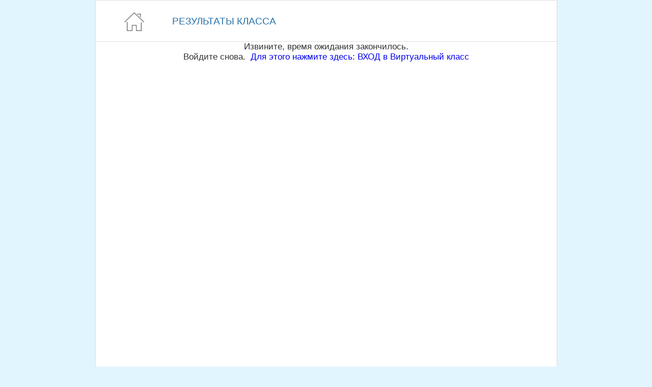

--- FILE ---
content_type: text/html; charset=UTF-8
request_url: http://akbooks.ru/biblio-master3/titul-masterrezfin30/
body_size: 994
content:

<html xmlns="http://www.w3.org/1999/xhtml">
<head>
<link rel="stylesheet" href="https://maxcdn.bootstrapcdn.com/font-awesome/4.6.3/css/font-awesome.min.css" />
<link rel="icon" href="https://akbooks.ru/favicon.svg" type="image/x-icon">
<script type='text/javascript' src='/wp-content/themes/wpbdemo/js/jquery.min.js'></script>
	<script type='text/javascript' src='/wp-content/themes/wpbdemo/jquery-form.js'></script>	
	<script type='text/javascript' src='/wp-content/themes/wpbdemo/welcome-new.js'></script>	
<script type='text/javascript' src='/wp-content/themes/wpbdemo/js-test/master-book-result.js'></script>	
<link rel='stylesheet' id='custom-style-css'  href='/wp-content/themes/wpbdemo/test.css' type='text/css' media='all' />
<link rel='stylesheet' id='custom-style-css'  href='/wp-content/themes/wpbdemo/style.css' type='text/css' media='all' />
	<link rel='stylesheet' id='custom-style-css'  href='/wp-content/themes/wpbdemo/test-enturage.css' type='text/css' media='all' />
	<link rel='stylesheet' id='custom-style-css'  href='/wp-content/themes/wpbdemo/js-test/test-position.css' type='text/css' media='all' />
    </head>

   <body>
<div id="userid">
</div>
<div id="userrole">
</div>
<div class="qwerty-test" >
<div id="key" >
</div>
<div class="titulg_wel">
	<div class="menu2 menu6">
		<a class='homenew dop' href='//'></a>
		<div class='titulg3 jor masterjor'>Результаты класса</div>				
	</div>
	<!--<div class='menu menu3'>
		<a href='#' class='logout menu_logout' data-nonce='aa91222065'>Выход</a>	</div>-->
</div>
	 
<article id="post-2773" class="post-2773 page type-page status-publish hentry">
	<header class="entry-header">
		
				<h1 class="entry-title">
			<a href="http://akbooks.ru/biblio-master3/titul-masterrezfin30/" rel="bookmark">titul-masterrezfin30</a>
		</h1>
		
		<div class="entry-meta">
								</div><!-- .entry-meta -->
	</header><!-- .entry-header -->

		<div class="entry-content">
		<div class="members-access-error">Извините, время ожидания закончилось.</p>
<p>Войдите снова.  <a href="https://akbooks.ru/logout/">Для этого нажмите здесь: ВХОД в Виртуальный класс</a></div>
	</div><!-- .entry-content -->
	
	<footer class="entry-meta">
		
			</footer><!-- .entry-meta -->
</article><!-- #post -->
<div  class="tabsg titul test app">
</div>
</div>
 </body>
</html>

--- FILE ---
content_type: text/css
request_url: http://akbooks.ru/wp-content/themes/wpbdemo/test.css
body_size: 7496
content:
/**/
#key, #us, #ts, #ss, #pred {
    display: none;
}
.test_1 {
    display: inline-block;
    left: 0px;
    width: 745px;
    color: #ffffff;
    margin: 0px;
    height: 65px;
    padding: 0px 40px;
    background-color: #2570a8;
    font-size: 17px;
	text-align: left;
	font-weight: normal;  
    line-height: 60px;
    vertical-align: middle;
    font-family: 'Open Sans', sans-serif;
	text-transform: uppercase;
}
.test_1 .test_1_p {
    display: inline-block;
    vertical-align: middle;
    line-height: 60px;
}
.test_1.testdop {
    margin: 15px 0 0 0;
}
.book_1 {
    display: inline-block;
    left: 0px;
    width: 824px;
    color: #717687;
    margin: 0px 0px 0px 0px;
    padding: 5px 40px;
    background-color: #ebedf0;
    font-size: 17px;
	text-align: left;
	font-weight: normal;
    font-family: 'Open Sans', sans-serif;
    border-bottom: 1px solid rgba(0, 0, 0, .1);
}
.book_1 span {
    text-transform: uppercase;
    margin: 0 0 0 10px;
}
.test_2, .book_2 {
    display: inline-block;
    left: 0px;
    width: 745px;
    color: #2570a8;
    margin: 0px;
    padding: 0px 35px 10px 0px;
    font-size: 17px;
	text-align: left;
	font-weight: normal;
    font-family: 'Open Sans', sans-serif;
    text-transform: uppercase;
}
.titul-test.master .test_2 {
    padding: 10px 42px 10px 35px;
    margin-bottom: 10px; 
    background-color: #f5f5f5;
}
.test_3 {
    display: inline-block;
    left: 0px;
    width: 745px;
    color: #2570a8;
    padding: 0px 40px;
    background-color: #f5f5f5;
    font-size: 17px;
	   text-align: left;
	  font-weight: normal;
    font-family: 'Open Sans', sans-serif;
    text-transform: uppercase;
    border-bottom: 1px solid #2570a8;
}
.test_3.adr {
    text-transform: none;
}
.test_5 {
    display: inline-block;
    left: 0px;
    width: 745px;
    color: #2570a8;
    margin: 0px;
    padding: 10px 35px 11px 0px;
    font-size: 17px;
	text-align: left;
	font-weight: normal;
    font-family: 'Open Sans', sans-serif;
}
.test_5 .test_6_p {
    color: red;
}
.test-myclass .test_3 {
    padding: 10px 20px;
    width: 830px;
    box-sizing: border-box;
}
.fon {
	display: inline-block;	
}
.fonpic {
	  display: inline-block;
    width: 704px;
    left: 0px;
    background-position: left top;
    background-repeat: no-repeat;
    background-size: contain;
}
.container_text {
	/*! position: absolute; */
    display: inline-block;
	width: 904px;
	margin: 0 auto 100px auto;
    height: auto;
}
.boxg_test {
    background-color: #ffffff;
    box-sizing: border-box;
}
.formtest {
	position: absolute;
	width: 600px;
	margin: 80px 150px 0 150px;
	top: 145px;
}
.answer.formtest {
    margin-top: 100px;
}
.blok {
	position: relative;
	width: 704px;
	margin-left: 35px;
	text-align: left;    
}
.blok label {
	display: inline-block;
	width: 704px;	
	height: 26px;
}
.blok label input {
    margin-right: -20px;
}
.blok span {
    margin-left: -25px;
}
.blok input[type = "radio"] {
    opacity: 0;
}
.blok input[type = "radio"] + span.color:before{
    display: inline-block;
    content: '';
    width: 13px;
    height: 13px;
    border-radius: 13px;
    border: 1px solid #aaaaaa;
}
.blok input[type = "radio"] + span.color:after{
    display: inline-block;
    position: relative;
    content: '';
    left: -14px;
    top: -1px;
    width: 9px;
    height: 9px;
    border-radius: 13px;
    border: 2px solid #fff;
}
.blok input[type = "radio"]:checked + span.color:before {
    content: '';
    background: #fff;
    border-radius: 13px;
    border: 1px solid #aaaaaa;    
}
.blok input[type = "radio"]:checked + span.color:after {
    content: '';
    background: #2570a8;
    border: 2px solid #fff;    
}
.blok input[type = "radio"]:checked + span.color.disabled:after {
    content: '';
    background: #aaa;
    border: 2px solid #fff;    
}

.blok input[type = "checkbox"] {
    opacity: 0;
}
.blok input[type = "checkbox"] + span.color:before{
    display: inline-block;
    content: '';
    width: 13px;
    height: 13px;
    border-radius: 2px;
    border: 1px solid #aaaaaa;
}
.blok input[type = "checkbox"] + span.color:after{
    display: inline-block;
    position: relative;
    content: '';
    left: -14px;
    top: -1px;
    width: 9px;
    height: 9px;
    border-radius: 2px;
    border: 2px solid #fff;
}
.blok input[type = "checkbox"]:checked + span.color:before {
    content: '';
    background: #fff;
    border-radius: 2px;
    border: 1px solid #aaaaaa;    
}
.blok input[type = "checkbox"]:checked + span.color:after {
    content: '';
    background: #2570a8;
    border: 2px solid #fff;    
}
.blok input[type = "checkbox"]:checked + span.color.disabled:after {
    content: '';
    background: #aaa;
    border: 2px solid #fff;    
}
.blok input[type = "text"] {
  	display: inline-block;
    position: relative;
	  padding: 4px 6px;
	margin-left: -25px;
	border: 1px solid #aaaaaa;
	font-family: 'Open Sans', sans-serif;
}
.blok input[type = "text"]:hover {
	  border: 1px solid #2570a8;
}
.blok .text.nulll input[type = "text"]:hover {
	  border: 1px solid #aaa;
}
.blok .user span.color.disabled:before {
     border: 1px solid #e65f5a;
}
.blok .user span.color.disabled:after {
     background: #e65f5a;
}
.blok .user.master span.color.disabled:before {
     border: 1px solid #50ba88;
}
.blok .user.master span.color.disabled:after {
     background: #50ba88;
}
.blok label.text.user.correct input {
    border: 2px solid #50ba88;
    background: #ffffff;
    color: #50ba88;
}
.blok label.text.user.wrong input {
    border: 2px solid #e65f5a;
    color: #e65f5a;
    background: #ffffff;
}
.blok label.text.contrl.user.wrong.master input {
    border: 2px solid #e65f5a;
    color: #e65f5a;
    background: #ffffff;
}
.blok input.temaster {
    display: none;
}
.blok .user.gud span.color.disabled:before {
     border: 1px solid #aaa;
}
.blok .user.gud span.color.disabled:after {
     background: #fff;
}
.blok .master.gud span.color.disabled:before {
     border: 1px solid #50ba88;
}
.blok .master.gud span.color.disabled:after {
     background: #50ba88;
}
.blok label.text.user.correct.gud input {
    border: 2px solid #50ba88;
    background: #ffffff;
    color: #50ba88;
}

.blok label.text.master input {
    border: 2px solid #50ba88;
    background: #ffffff;
    color: #50ba88;
    font-weight: normal;
}
.blok label.radio.master span.color:before {
     border: 1px solid #50ba88;
}
.blok label.radio.master span.color:after {
     background: #50ba88;
}
.blok label.checkbox.master span.color:before {
     border: 1px solid #50ba88;
}
.blok label.checkbox.master span.color:after {
     background: #50ba88;
}


/*Ð”Ð»Ñ ÑƒÑ‡ÐµÐ½Ð¸ÐºÐ°*/
.formtest.answer .blok .user span.color.disabled:before {
     border: 1px solid #e65f5a;
}
.formtest.answer .blok .user span.color.disabled:after {
     background: #e65f5a;
}
.formtest.answer .blok .master span.color.disabled:before {
     border: 1px solid #aaaaaa;
}
.formtest.answer .blok .master span.color.disabled:after {
     background: #ffffff;
}
.formtest.answer .blok .master span.color.disabled:before {
     border: 1px solid #ffc500;
}
.formtest.answer .blok .master span.color.disabled:after {
     background: #ffc500;
}
.formtest.answer .blok .user.master span.color.disabled:before {
     border: 1px solid #50ba88;
}
.formtest.answer .blok .user.master span.color.disabled:after {
     background: #50ba88;
}

/*Ð”Ð»Ñ Ñ€Ð¾Ð´Ð¸Ñ‚ÐµÐ»Ñ*/
.blok label.text.master.ansnulll input {
    border: 2px solid #50ba88 !important;
    background: #ffffff !important;
    color: #50ba88 !important;
    font-weight: normal;
}
.blok label.radio.master.ansnulll span.color:before {
     border: 1px solid #50ba88 !important;
}
.blok label.radio.master.ansnulll span.color:after {
     background: #50ba88 !important;
}
.blok label.checkbox.master.ansnulll span.color:before {
     border: 1px solid #50ba88 !important;
}
.blok label.checkbox.master.ansnulll span.color:after {
     background: #50ba88 !important;
}

form div#submit, div#submitref, div#submituser, div#submitmaster,
div.submitref3 {
    position: relative;
	  font-size: 17px;
    color: #555555;
    padding: 4px 0px;
    border: 1px solid #2570a8;
    text-align: center;
    font-weight: normal;
	   background-color: #ffffff;   
	font-family: 'Open Sans', sans-serif;
    	width: 200px;
    /*! margin-top: 50px; */
	 cursor: pointer;
}
form div#submit:hover , div#submitref:hover, 
div#submituser:hover, div#submitmaster:hover, div.submitref3:hover {
	color: #ffffff;
    border: 1px solid #2570a8;
    background-color:  #2570a8;
}
div.submitref3 a {
    color: #555555;
}
div.submitref3:hover a {
    color: #fff;
}
div#submitref, div#submitref2, div#submituser, div#submitmaster {
    text-transform: uppercase;
}
div#submitref2 .submitref2_a {
    display: inline-block;
    color: #555555;
    position: relative;
	font-size: 17px;
    color: #555555;
    border: 1px solid #2570a8;
    padding: 4px 0px;
    text-align: center;
    font-weight: normal;
	font-family: 'Open Sans', sans-serif;
    width: 200px;
}
div#submitref2 .submitref2_a:hover {
    text-decoration: none;
    color: #ffffff;
    border: 1px solid #2570a8;
    background-color:  #2570a8;
}
form div#submit.disabledbut, form div#submit.disabledbut:hover {
	background-color: #f5f5f5;   
	border: 1px solid #aaa;
	color: #aaa;
	cursor: default;
}
div#submitref2:hover .submitref2_a {
    color: #ffffff;
}
div#submitref, div#submituser {
	display: inline-block;
	margin: 45px;
    float: left;
}
div#submitref2, div#submitmaster {
	display: inline-block;
	margin: 45px;
    float: right;
}
div#submituser.active, div#submitmaster.active {
    background-color: #2570a8;   
	border: 1px solid #2570a8;
	color: #ffffff;
}
#formtest-answer {    
    display: inline-block;
    height: 0;
    width: 200px;    
}
#formtest-answer #submitgud {
    position: relative;
	font-size: 17px;
    color: #555555;
    padding: 4px 0px;
    border: 1px solid #2570a8;
    text-align: center;
    font-weight: normal;
	background-color: #ffffff;   
	font-family: 'Open Sans', sans-serif;
    width: 200px;
    margin-top: 45px;
	cursor: pointer;
    text-transform: uppercase;
}
#formtest-answer #submitgud:hover {
    background-color: #2570a8;   
	border: 1px solid #2570a8;
	color: #ffffff;
}
#formtest-answer #submitgud.active {
    background-color: #2570a8;   
	border: 1px solid #2570a8;
	color: #ffffff;
    cursor: default;
}
#note2 {
	position: relative;
	display: inline-block;
    /*! margin-top: 2px; */
	width: 904px;	
    background-color: #f2f5fa;
}
#note3 {
	position: relative;
	display: inline-block;
    width: 785px;
    margin: 0px auto;
    padding: 20px;
    background-color: #f5f5f5;
}
#note3.mastt {
	position: relative;
	display: inline-block;
    margin: 0px auto;
    width: 904px;
    padding: 0px;
    background-color: #fff;
}
#note3 #mst1, #note3 #mst2, #note3 #mst3 {
    position: relative;
    float: left;
	width: 249px;
    margin: 0 5px;
    padding: 5px 0;
}
.notemaster {
    text-align: left;
    font-family: 'Open Sans', sans-serif;
    color: #2570a8;
    font-weight: normal;
}
#notenote {
    display: inline-block;
    position: relative;
    margin: 25px 0 10px 0;
}
.test-rezult {
	width: 904px;	
}
.test-rezult-mes {
	 display: inline-block;
    left: 0px;
    width: 745px;
    color: #2570a8;
    margin: 0px;
    padding: 15px 40px;
    background-color: #fff;
	 border-top: 1px solid #2570a8; 
	 border-bottom: 1px solid #2570a8; 
    font-size: 17px;
	   text-align: left;
	text-transform: uppercase;
    font-family: 'Open Sans', sans-serif;
}
.test-rezult-table {
	 font-family: 'Open Sans', sans-serif;
}
.test-rezult-table .row-0 {
	background-color: #f5f5f5;
}
.test-rezult-table td {
	text-align: center;
}
.test-rezult-table td .rezicon-gud {
	width: 20px;
	height: 20px;
	margin: 0 auto;
	background-image: url("/wp-content/themes/wpbdemo/js-test/icon/check-gud.png");
  background-size: contain;
  background-repeat: no-repeat;
}
.test-rezult-table td .rezicon-er {
	width: 20px;
	height: 20px;
	margin: 0 auto;
	background-image: url("/wp-content/themes/wpbdemo/js-test/icon/check-er.png");
  background-size: contain;
  background-repeat: no-repeat;
}
.test-rezult-table td .rezicon-null {
	width: 20px;
	height: 20px;
	margin: 0 auto;
	background-image: url("/wp-content/themes/wpbdemo/js-test/icon/check-null.png");
  background-size: contain;
  background-repeat: no-repeat;
}

/*Ð´Ð»Ñ ÑÑ‚Ñ€Ð°Ð½Ð¸Ñ† ÑÐ¾Ð´ÐµÑ€Ð¶Ð°Ð½Ð¸Ñ*/
.titulg_test {
	position: relative;
	display: inline-block;
	width: 100%;
	height: 80px;
	border-bottom: 1px solid #ddd;
}
.titulg_wel {
	position: relative;
	display: inline-block;
	width: 100%;
	height: 80px;	
	border-bottom: 1px solid #ddd;
}
.titulg_wel_kids.titulg_wel {
	border-bottom: 0px solid #ddd;
}
.sectiong.book .titulg_test {
    /*! border-top: 1px solid #ddd; */
}
.titulg1, .titulg2 {
	width: 770px;
	text-align: center;
    margin-left: 130px;
}
.titulg1.tit {
    width: 500px;
    font-size: 16px;
    padding: 18px 0 0px 0;
}
.titulg2.tit, .titulg2.tit1, .titulg2.tit2 {
    width: 450px;
    font-size: 16px;
    padding: 0 0 5px 0;
}
.titulg2.tit1 spun {
    margin: 0 0 0 30px;
}
.titulg1 {
    padding: 10px 0 1px 0;
    position: relative;
    font-family: 'Open Sans', sans-serif;
    font-size: 14px;
    font-size: 1.4em;
    font-weight: normal;
    color: #2570a8;    
}
.titulg2 {
    position: relative;
    font-family: 'Open Sans', sans-serif;
    font-weight: normal;
    color: #717687;
}
.titulg3 {
    position: relative;
    display: inline-block;
    float: left;
    width: 340px;
    padding: 0;
    margin: 22px 0px 0px 10px;
    position: relative;
    font-family: 'Open Sans', sans-serif;
    font-size: 11px;
    font-size: 1.1em;
    font-weight: normal;
    color: #2570a8;    
    text-align: left;
}
.titulg3.tit {
    margin: 0px 0px 2px 10px;
    text-transform: uppercase;
}
.titulg3.jor {
    margin: 40px 0px 2px 10px;
    text-transform: uppercase;
}
.titulg3.jor.masterjor {
    width: 720px;
}
.titulg3.jor.jor2 {
    width: 360px;
}
.titulg3.jor.jor3 {
    width: 100%;
    margin: 40px 0px 2px 40px;
}
.titulg4 {
    position: relative;
    display: inline-block;
    float: left;
    width: 340px;
    padding: 0;
    margin: 40px 0px 0px 10px;
    position: relative;
    font-family: 'Open Sans', sans-serif;
    font-size: 11px;
    font-size: 1.1em;
    font-weight: normal;
    text-transform: uppercase;
    color: #2570a8;    
    text-align: left;
}
.text_for_menu {
    position: relative;
    float: right;
    width: 520px;
    text-transform: none;
}
.text_for_menu2 {
    position: relative;
    float: right;
    width: 492px;
    text-transform: none;
}
.titulg_wel .titulg1, .titulg_wel .titulg2 {
    text-align: left;
    margin-left: 35px;
}
.titulg_wel .titulg1.fet, .titulg_wel .titulg2.fet {
    text-align: left;
    margin-left: 130px;
    width: 300px;
}
.titulg2.tit20 {
    display: inline-block;
    width: 100px;
    height: 50px;
    color: #455A64;
    float: left;
    top: 10px;
    left: 80px;
    margin: 0;
    padding: 10px 0 0 0;
    font-size: 13px;
    box-sizing: border-box;
}
.menu2 .titulg2 {
    color: #2570a8;
}
.homenew {
	display: inline-block;
    float: left;
    height: 80px;	
    width: 130px;
    margin-top: -70px;
    background-image: url("/wp-content/themes/wpbdemo/js-test/icon/home2.png");
    background-size: 30%;
    background-repeat: no-repeat;
    background-position: center;
    cursor: pointer;
}
.homenew:hover {
    background-image: url("/wp-content/themes/wpbdemo/js-test/icon/home3.png");
    background-size: 30%;
    background-repeat: no-repeat;
    background-position: center;
    cursor: pointer;
}
.homenew.dop {
	display: inline-block;
    float: left;
    height: 80px;	
    width: 130px;
    margin-top: 10px;
    background-image: url("/wp-content/themes/wpbdemo/js-test/icon/home2.png");
    background-size: 30%;
    background-repeat: no-repeat;
    background-position: center;
    cursor: pointer;
}
.homenew.dop:hover {
    background-image: url("/wp-content/themes/wpbdemo/js-test/icon/home3.png");
    background-size: 30%;
    background-repeat: no-repeat;
    background-position: center;
    cursor: pointer;
}
.home-img {
    padding-top: 20px;
    height: 40px;	
    width: 40px;
}
.menu {
	position: relative;
	display: inline-block;
	margin-top: -84px;
	margin-right: 40px;
	float: right;
	height: 80px;
	width: 230px;
}
.menu.toptop {
    margin-top: -102px;
}
#book-shadow {
    display: inline-block;
    margin: -17px 0 0 0;
}
.menu3 {
	position: relative;
	display: inline-block;
	margin-top: -4px;
	margin-right: 40px;
	float: right;
	height: 80px;
	width: 340px;    
}
.titulg_wel.titulg_wel_kids .menu3{
    margin-top: 0px;
    width: 130px;    
    /*! background-color: yellow */
}
.menu2 {
    position: relative;
    display: inline-block;
    float: left;
    margin: -10px 0 0 10px;
	height: 80px;
	width: 510px;
}
.menu4 {
	position: relative;
	display: inline-block;
	margin-top: -72px;
	margin-right: 40px;
	float: right;
	height: 80px;
	width: 130px;
}
.menu6 {
    position: relative;
    margin: -10px 0 0 10px;
	height: 80px;
	width: 98%;
    /*! background-color: red; */
}
.menu.menumaster {
	position: relative;
	display: inline-block;
	margin-top: -82px;
	margin-right: 40px;
	float: right;
	height: 80px;
	width: 386px;
}
.menu_test, .menu_rezultat, .menu_answer {
	width: 35px;
	height: 75px;	
	margin-top: -5px;
	margin-left: -22px;
	opacity: 0.7;
}
.menu_test p, .menu_rezultat p, .menu_answer p {
	font-family: 'Open Sans', sans-serif;
	font-size: 14px;	
	padding-top: 13px;
	padding-left: 26px;
	width: 100px;
	text-align: center;
}
.menu_test_a, .menu_rezultat_a, .menu_answer_a {	
	float: right;	
	width: 110px;	
	height: 35px;
	margin: 34px 2px 0px 0px;
	color: #aaa;	
	opacity: 1;
    font-weight: normal;
    font-size: 14px;
	border-top: 1px solid #ddd;
	border-bottom: 1px solid #ddd;
	border-left: 1px solid #ddd;
	background-color: #f5f5f5;	
	text-transform: uppercase;
}
.menu.menumaster .menu_rezultat_a {
    width: 58px;	
    height: 20px;
    border: 1px solid #ddd;
    padding: 8px 0;
}
.menu.menumaster .menu_rezultat_a:hover {
    text-decoration: none;
    border-bottom: 2px solid #2570a8;
    background-color: #ffffff;
}
.menu.menumaster .menu_rezultat_a:hover p {
    color: #555;
}
.menu.menumaster .menu_rezultat_a .menu_rezultat {
    width: auto;
    height: 20px;
    margin: 8px 0px 0 0;
    opacity: 0.7;
}
.menu.menumaster .menu_rezultat p {
	font-family: 'Open Sans', sans-serif;
    font-weight: normal;
    color: #777;
	font-size: 14px;	
    padding: 0;
    margin: 0 auto;
	text-align: center;
}
.menu.menumaster .menu_rezultat_a.active {
    border-bottom: 2px solid #2570a8;
	background-color: #ffffff;	
}
.menu.menumaster .menu_rezultat_a.active:hover {
    border-bottom: 2px solid #2570a8;
    border-top: 1px solid #ddd;
    border-left: 1px solid #ddd;
    border-right: 1px solid #ddd;
	background-color: #ffffff;	
}
.menu.menumaster .menu_rezultat_a.active .menu_rezultat p {
    color: #2570a8;
}
.menu_test_a.active, .menu_rezultat_a.active, .menu_answer_a.active {	
	color: #2570a8;	
	opacity: 1;
	border-bottom: 2px solid #2570a8;
	background-color: #ffffff;	
}
.menu_test_a:hover, .menu_rezultat_a:hover, .menu_answer_a:hover {
	color: #808080;
	opacity: 1;
}
.menu_test_a:hover .menu_test, .menu_rezultat_a:hover .menu_rezultat, .menu_answer_a:hover .menu_answer {
	opacity: 1;
}
.menu_rezult_a, .menu_titul_a {
    float: right;	
	width: 108px;	
	height: 25px;
	margin: 36px 2px 0px 2px;
	color: #aaa;	
	padding: 5px 0;
	border: 1px solid #ddd;
	border-bottom: 1px solid #ddd;
	border-left: 1px solid #ddd;
	background-color: #f2f5fa;    
}
.menu_rezult_a:hover, .menu_titul_a:hover,
.menu_rezult_a.active, .menu_titul_a.active {
    text-decoration: none;
    color: #2570a8;	
    background-color: #ffffff;    
    border-bottom: 1px solid #2570a8;
}
.menu_bookbook_a, .menu_workbook_a, .menu_testbook_a,
.menu_bookrez_a, .menu_workrez_a, .menu_testrez_a{	
	float: right;	
	width: 40px;	
	height: 25px;
	margin: 25px 2px 0px 2px;
	color: #aaa;	
	padding: 5px 0;
	border: 1px solid #ddd;
	border-bottom: 1px solid #ddd;
	border-left: 1px solid #ddd;
	background-color: #f2f5fa;	
	text-transform: uppercase;
    cursor: pointer;
}
.menu_bookbook_a, .menu_bookrez_a {
    background-image: url("/wp-content/themes/wpbdemo/js-test/icon/ebook1.png");
    background-size: contain;
    background-repeat: no-repeat;
    background-position: center;
}
.menu_workbook_a, .menu_workrez_a {
    background-image: url("/wp-content/themes/wpbdemo/js-test/icon/eworkbook1.png");
    background-size: contain;
    background-repeat: no-repeat;
    background-position: center;
}
.menu_testbook_a, .menu_testrez_a {
    background-image: url("/wp-content/themes/wpbdemo/js-test/icon/etestbook1.png");
    background-size: contain;
    background-repeat: no-repeat;
    background-position: center;
}
.menu_bookbook_a.active, .menu_workbook_a.active, .menu_testbook_a.active,
.menu_bookrez_a.active, .menu_workrez_a.active, .menu_testrez_a.active,
.menu_bookbook_a:hover, .menu_workbook_a:hover, .menu_testbook_a:hover,
.menu_bookrez_a:hover, .menu_workrez_a:hover, .menu_testrez_a:hover {	
	color: #2570a8;	
	opacity: 1;
	border-bottom: 2px solid #2570a8;
	background-color: #ffffff;
}
.menu_bookbook_a.active, .menu_bookbook_a:hover,
.menu_bookrez_a.active, .menu_bookrez_a:hover {	
    background-image: url("/wp-content/themes/wpbdemo/js-test/icon/ebook3.png");
    background-size: contain;
    background-repeat: no-repeat;
    background-position: center;
}
.menu_workbook_a.active, .menu_workbook_a:hover,
.menu_workrez_a.active, .menu_workrez_a:hover {	
    background-image: url("/wp-content/themes/wpbdemo/js-test/icon/eworkbook3.png");
    background-size: contain;
    background-repeat: no-repeat;
    background-position: center;
}
.menu_testbook_a.active, .menu_testbook_a:hover,
.menu_testrez_a.active, .menu_testrez_a:hover {	
    background-image: url("/wp-content/themes/wpbdemo/js-test/icon/etestbook3.png");
    background-size: contain;
    background-repeat: no-repeat;
    background-position: center;
}
.titul-test, .titul-book {
    width: 820px;
    margin: 0;
    /*! padding: 0 40px; */
    text-align: left;
}
.titul-test.master {
    display: inline-block;
    margin: 10px 40px;
    height: 100%;
    border-bottom: 0px solid #2570a8;
}
li.pred {
    position: relative;
    display: inline-block;
    padding: 8px 3px;
    width: 92px;
    margin: 0px 2px;
    color: #777;
    font-family: 'Open Sans', sans-serif;
    font-size: 16px;
    font-weight: normal;
    text-align: center;
    border-bottom: 1px solid #aaa;
    cursor: pointer;
}
#post-3638 li.pred {
    width: 15.3%;    
}
li.pred.tops20 {
    width: 154px;
}
li.pred:hover {
    color: #2570a8;
    background-color: #f5f5f5;
}
li.pred.current {
    color: #2570a8;
    border-bottom: 1px solid #2570a8;
}
.post-1004 li.pred {
    padding: 8px 0px;
    width: 87px;
}
.post-1343 li.pred {
    padding: 8px 0px;
    width: 78px;
}
.sectiong-test.sectiong {
    width: 100%;
    height: auto;
    padding-bottom: 50px;
}
.boxg li {
    list-style-type: none;
    /*! margin: 5px 0; */
}
.test_linc_a, .book_linc_a {
    text-decoration: none;
    color: #555;
    font-size: 16px;
    font-weight: normal;
}
.test-titul.close .test_linc_a, 
.test-titul.close .test_linc_a:hover, 
.test-titul.close .test_linc_a i {
    color: #aaa;
    cursor: default;
}
.test_linc_a:hover, .book_linc_a:hover {
    text-decoration: none;
    color: #2570a8;
}
.test_linc_a .fa-check, .book_linc_a .fa-check {
    color: #2570a8;
   padding-right: 10px;
}
.test-titul {
	display: block;
	width: 100%;   
    height: 28px;
    /*! margin: 8px 0; */
}
.book-titul {
	display: block;
	width: 825px; 
    margin: 10px 0;
    padding: 5px 0;
    /*! border: 1px solid blue; */
}
.post-44 .test-titul {    
    /*! margin: 3px 0; */
}
.post-330 .test-titul li {    
    line-height: 17px;
    padding-bottom: 8px;
}
.test-titul li {
	position: relative;
	float: left;
	width: 580px;
    line-height: 20px;
    padding-bottom: 11px; 
}
.titul-test.master .test-titul li {
	list-style-type: none;
    width: 780px;
    margin-left: 35px;
}
.ball {
    position: relative;
    float: right;
    width: 240px;
    height: 20px;
    margin: 4px 40px 0 0;
}
.test-control {
    position: relative;
	float: right;
    width: 25px;
    height: 25px;
}
.test-control.open {
    background-image: url("/wp-content/themes/wpbdemo/js-test/icon/lock-open.png");
    background-size: contain;
    background-repeat: no-repeat;
	background-position: center;
}
.test-control.close {
    background-image: url("/wp-content/themes/wpbdemo/js-test/icon/lock-close.png");
    background-size: contain;
    background-repeat: no-repeat;
	background-position: center;
}
.test-control.ok {
    background-image: url("/wp-content/themes/wpbdemo/js-test/icon/lock-gud.png");
    margin-right: 10px;
    background-size: contain;
    background-repeat: no-repeat;
	background-position: center;
}
.star-titul {
	position: relative;
	float: right;
	border: 0px solid #dddddd;
	background-color: #f5f5f5;
	width: 20px;
	background-image: url("/wp-content/themes/wpbdemo/js-test/icon/check-null.png");
    background-size: contain;
    background-repeat: no-repeat;
	background-position: center;
    height: 20px;
}
.star-titul-ok {
	position: relative;
	float: right;
	border: 0px solid #dddddd;
	background-color: #f5f5f5;
	width: 20px;
	background-image: url("/wp-content/themes/wpbdemo/js-test/icon/check-gud.png");
    background-size: contain;
    background-repeat: no-repeat;
	background-position: center;
    height: 20px;
}
.star-titul-er {
	position: relative;
	float: right;
	border: 0px solid #dddddd;
	background-color: #f5f5f5;
	width: 20px;
	background-image: url("/wp-content/themes/wpbdemo/js-test/icon/check-er.png");
    background-size: contain;
    background-repeat: no-repeat;
	background-position: center;
    height: 20px;
}

/*ÑƒÑ‡ÐµÐ±Ð½Ð¸Ðº*/
div.boxg.book {
    position: relative;
    float: left;
    width: 723px;
    height: 742px;
    margin-right: 0px;
    background-color: #fff;
}
ul.tabsg.book {
    position: relative;
    float: left;
    margin: 0;
    padding: 0;
    width: 180px;
    height: 742px;
    font-weight: normal;
    border-right: 1px solid #ddd;
    background-color: #f2f5fa;
}
li.book {
    display: inline-block;
    position: relative;
    float: left;
    text-align: center;
    width: 180px;
    height: 25px;
    padding: 8px 0; 
    color: #717687;
    border-bottom: 1px solid rgba(0, 0, 0, .1);
    border-top: 1px solid #fff;
    cursor: pointer;
   /*box-shadow: 0px 1px 1px rgba(0, 0, 0, .1) inset; */
}
li.book .booknum {
    position: relative;
    float: left;
    width: 174px;
    margin: 0;
    padding: 0;
}
li.book .bookspan {
    position: relative;
    float: right;
    width: 5px;
    height: 40px;
    margin-top: -8px;
    background-color: #e4ebf6;
}
li.book.current, li.book:hover {
    color: #2570a8;
    width: 180px;
    background-color: #fff;      
    box-shadow: 0 3px 4px -4px rgba(0, 0, 0, .2);
}
li.book.current .bookspan, li.book:hover .bookspan {
    position: relative;
    float: right;
    width: 5px; 
    height: 44px;
    margin-top: -9px;
    background-color: #2570a8;
    box-shadow: 0 3px 4px -4px rgba(0, 0, 0, .2);
}
iframe.book-page, iframe.name-opus {
    position: relative;
    width: 704px;
    height: 742px;
    background-color: #ffffff;
}

/*Ð´Ð»Ñ ÑÐºÑ€Ð°Ð½Ð° ÐºÐ¾Ð½Ñ‚Ñ€Ð¾Ð»Ñ*/
#contmenu {
    display: inline-block;
    width: 745px;
    color: #777;
    margin: 5px 0 10px 0px;
    padding: 10px 40px;
    background-color: #f5f5f5;
	border-bottom: 1px solid #2570a8; 
    font-size: 17px;
	text-align: left;	
    font-style: normal;
    font-family: 'Open Sans', sans-serif;
}
#cont1, #cont2, #cont3, #contchat, select#ontchat, select#ontchat2 {
    position: relative;
    float: left;
}
#cont1 {
    width: 60px;
    padding: 7px 0px 0px 0px;
    text-transform: uppercase;
}
select#cont2, select#contchat, select#ontchat, select#ontchat2 {
    width: 570px;
    margin-top: 0px;
    height: 36px;
    border: 1px solid #ccc;
    -webkit-box-sizing: border-box;
   -moz-box-sizing: border-box;
   box-sizing: border-box;
    font-size: 17px;
	text-align: left;	
    font-style: normal;
    border-radius: 3px;
    font-family: 'Open Sans', sans-serif;
}
#post-2382 select#contchat {
    width: 400px;
}
#cont3 {
    float: right;
    font-size: 17px;
    color: #555555;
    padding: 4px 0px;
    border: 1px solid #2570a8;
    text-align: center;
    font-weight: normal;
    background-color: #ffffff;
    font-family: 'Open Sans', sans-serif;
    width: 150px;
    text-transform: uppercase;
    cursor: pointer;
}
#cont3:hover {
    background-color: #2570a8;
    color: #ffffff;
}
.const-table {
    display: none;
    width: 830px;
    margin: 5px auto 0 auto;
    padding: 0;
    color: #777;
    font-size: 17px;
    text-align: center;
    font-weight: normal;
    font-family: 'Open Sans', sans-serif;
}
.const-table.tableirus2 form {
    margin: 0;
}
.const-table.tableirus2 form.contreset {
    width: 75px;
    margin: 0 auto;
}
.const-table.tableirus2 tr td {
    padding: 3px 0;
}
.const-table.active {
    display: inline-block;
}
.const-table tr {
    height: 30px;
    padding: 0;
    margin: 0;
}
.const-table table.fin-pers {
    margin: 0 auto;
}
.const-table .cont-log {
    width: 180px;
    font-size: 15px;
    text-align: left;
    padding-left: 5px;
    line-height: 12px;
}
.const-table .cont-rez {
    width: 495px;
}
.tableirus2.const-table .cont-rez {
    width: 480px;
    /*! height: 100%; */
}
.const-table .row-scp {
    font-size: 14px;
    line-height: 15px;
    font-family: 'Open Sans', sans-serif;
    text-align: center;
    font-weight: normal; 
    background-color: #f5f5f5;
    color: #777;
}
.const-table .row-scp .cont-log  {
    text-align: center;
}
.const-table .row-scp .cont-ref, .const-table .row-scp .cont-sozdcont {
    background-image: none;
    background-color: transparent;
    border-radius: 0px;
    border: 1px;
    width: 70px;
    height: auto;
    cursor: default;
    color: #777;
}
.const-table .row-scp .cont-ref:hover, .const-table .row-scp .cont-sozdcont:hover {
    background-image: none;
    background-color: transparent;
    border-radius: 0px;
    border: 1px;   
    color: #777;
}
.const-table .cont-ref, .const-table .cont-sozdcont, .refref {
    color: #555555; 
    background-color: #bdc3c7;
    border-radius: 20px;    
    width: 30px;
    height: 30px;
    margin: 0 auto;
    cursor: pointer;
}

.const-table .cont-sozdcont.non {
    display: none;
    background-color: #f5f5f5;
    cursor: default;
}
.const-table .cont-ref, .refref {
    background-image: url("/wp-content/themes/wpbdemo/js-test/icon/master-reset.png");
    background-size: contain;
    background-repeat: no-repeat;
    background-position: left;
}
.const-table .cont-sozdcont {
    background-image: url("/wp-content/themes/wpbdemo/js-test/icon/master-control.png");
    background-size: contain;
    background-repeat: no-repeat;
    background-position: left;
}
.const-table .cont-ref:hover, .const-table .cont-sozdcont:hover, .refref:hover {
    background-color: #2570a8;
    color: #ffffff;
}
.const-table .cont-sozdcont.non:hover {
    background-color: #f5f5f5; 
}

.const-table .cont-ref:hover::after, 
.const-table .cont-sozdcont:hover::after, 
.const-table .cont-sozdcont.non:hover::after, 
.const-table .cont-sozdcont.tyme:hover::after,
.const-table .cont-sozdcont.reset:hover::after,
.const-table .refref:hover::after {
    content: attr(data-title);
    position: absolute;
    margin-left: -250px;
    margin-top: 40px;
    color: #ffffff;
    width: 300px;
    z-index: 1;
    background: rgba(37,112,168,0.8);
    font-size: 17px;
    padding: 5px 10px;
    text-align: left;
    border-radius: 3px;
    border: 0px solid #2570a8;
   }
.const-table .row-scp .cont-ref:hover::after,
.podrob.pas a.podrob_a:hover::after {
    display: none;
}
.podrob a.podrob_a:hover::after {
    content: attr(data-title);
    position: relative;
    float: right;
    margin-left: -240px;
    margin-top: -40px;
    color: #ffffff;
    width: auto;
    z-index: 1;
    background: rgba(37,112,168,0.8);
    font-size: 17px;
    padding: 5px 10px;
    text-align: left;
    border-radius: 3px;
    border: 0px solid #2570a8;
}
.test-control.ok:hover::after,
.test-control.close:hover::after,
.test-control.open:hover::after {
    content: attr(data-title);
    position: relative;
    float: left;
    margin-right: -140px;
    margin-top: -40px;
    color: #ffffff;
    width: auto; 
    z-index: 1;
    background: rgba(37,112,168,0.8);
    font-size: 17px;
    padding: 5px 10px;
    text-align: left;
    border-radius: 3px;
    border: 0px solid #2570a8;
}
.test-control.open:hover::after {
    width: 155px;
}
.test-control.ok:hover::after {
    width: 105px;
}
.test-control.close:hover::after {
    width: 240px;
}
.sum.contrl.open:hover::after,
.sum.contrl.close:hover::after,
.sum.contrl.gud:hover::after {
    content: attr(data-title);
    position: absolute;
    margin-left: -14px;
    margin-top: 30px;
    color: #ffffff; 
    width: auto;
    z-index: 1;
    background: rgba(37,112,168,0.8);
    font-size: 17px;
    padding: 5px 10px;
    text-align: left;
    border-radius: 3px;
    border: 0px solid #2570a8;
}
.blok label.text.contrl.master input {
    border: 2px solid #50ba88;
    background: #ffffff;
    color: #50ba88;
    font-weight: normal;
}
.blok label.radio.contrl span.color:before,
.blok label.radio.contrl.master span.color:before {
     border: 1px solid #aaaaaa;
}
.blok label.radio.contrl span.color:after,
.blok label.radio.contrl.master span.color:after {
     background: #aaaaaa;
}
.blok label.radio.contrl.user span.color:before {
     border: 1px solid #e65f5a;
}
.blok label.radio.contrl.user span.color:after {
     background: #e65f5a;
}
.blok label.radio.contrl.master.user span.color:before {
     border: 1px solid #50ba88;
}
.blok label.radio.contrl.master.user span.color:after {
     background: #50ba88;
}
.blok label.checkbox.contrl span.color:before,
.blok label.checkbox.contrl.master span.color:before {
     border: 1px solid #aaaaaa;
}
.blok label.checkbox.contrl span.color:after {
     background: transparent;
}
.blok label.checkbox.contrl.master span.color:after {
     background: #aaaaaa;
}
.blok label.checkbox.contrl.master span.color:before {
     border: 1px solid #aaaaaa;
}
.blok label.checkbox.contrl.user span.color:before {
     border: 1px solid #e65f5a;
}
.blok label.checkbox.contrl.user span.color:after {
     background: #e65f5a;
}
.blok label.checkbox.contrl.user.master span.color:before {
     border: 1px solid #50ba88;
}
.blok label.checkbox.contrl.user.master span.color:after {
     background: #50ba88;
}

/*Ð”Ð»Ñ ÐºÐ½Ð¾Ð¿ÐºÐ¸ Ð¿Ñ€Ð°Ð²Ð¸Ð»ÑŒÐ½Ñ‹Ðµ Ð¾Ñ‚Ð²ÐµÑ‚Ñ‹ Ñƒ ÑƒÑ‡Ð¸Ñ‚ÐµÐ»Ñ*/
.blok label.text.contrl.masteranswer input {
    border: 2px solid #50ba88;
    background: #ffffff;
    color: #50ba88;
    font-weight: normal;
}
.blok label.radio.contrl.masteranswer span.color:before {
     border: 1px solid #aaa;
}
.blok label.radio.contrl.masteranswer span.color:after {
     background: transparent;
}
.blok label.radio.contrl.master.masteranswer span.color:before {
     border: 1px solid #50ba88;
}
.blok label.radio.contrl.master.masteranswer span.color:after {
     background: #50ba88;
}
.blok label.checkbox.contrl.master.masteranswer span.color:after {
     background: #50ba88;
}
.blok label.checkbox.contrl.master.masteranswer span.color:before {
     border: 1px solid #50ba88;
}

/*
.blok label.text.contrl.master input {
    border: 2px solid #50ba88;
    background: #ffffff;
    color: #50ba88;
    font-weight: normal;
}
.blok label.radio.contrl.master span.color:before {
     border: 1px solid #50ba88;
}
.blok label.radio.contrl.master span.color:after {
     background: #50ba88;
}
.blok label.checkbox.contrl.master span.color:before {
     border: 1px solid #50ba88;
}
.blok label.checkbox.contrl.master span.color:after {
     background: #50ba88;
}
*/

/*
cor #50ba88;
wr #e65f5a;
*/
.myclass-table {
    width: 830px;
    margin: 5px auto 0 auto;
    padding: 0;
    color: #777;
    font-size: 15px;
    text-align: center;
    font-weight: normal;
    font-family: 'Open Sans', sans-serif;
}
#post-3120 .myclass-table {
    margin-bottom: 150px;
    display: inline-block;
}
#post-3120 .myclass-table td{
    min-width: 35px;
}
.myclass-table .chat-chek {
    margin: 0;
}
form.myclass-inp {
    margin: 0px;
}
.myclass-table.table-chat.activnon {
    display: none;
}
.myclass-table .box-butchat {
    position: relative;
    text-align: center;
    padding: 2px 150px;
}
.myclass-table .cont-chat-but {
    height: 30px;
    width: 30px;
    border-radius: 2px;
    background-color: #bdc3c7;
	border: 0px solid #dddddd;
    background-position: center;
    background-image: url("/wp-content/themes/wpbdemo/js-test/icon/master-chat.png");
    background-size: contain;
    background-repeat: no-repeat;
    cursor: pointer;
}
.newnew {
    position: absolute;
    display: none;
    top: -6px;
    left: 170px;
    width: 16px;
    height: 16px;
    background-color: #ef5350;
    color: #ffffff;
    border-radius: 10px;
    font-size: 11px;
    font-weight: bold;
}
.newnew.newmes {
    display: block;
}
.myclass-table .cont-chat-but.chat-yes {
    background-color: #50ba88;
}
.myclass-table .cont-chat-but:hover {
    background-color: #2570a8;    
}
.myclass-table .cont-chat-but.chat-yes:hover {
    background-image: url("/wp-content/themes/wpbdemo/js-test/icon/master-chat2.png");
    background-color: #ffffff;    
}
.myclass-table .cont-chat-but:hover::after {
    content: attr(data-title);
    position: absolute;
    margin-left: -250px;
    margin-top: 40px;
    width: 300px;
    z-index: 1;
    background: rgba(37,112,168,0.8);
    font-size: 17px;
    padding: 5px 10px;
    text-align: left;
    border-radius: 3px;
    color: #fff;
    border: 0px solid #2570a8;
   }

.myclass-table .cont-change {
    position: relative;
    height: 30px;
    width: 30px;
    margin: 0px auto 0 auto;
    border-radius: 2px;
    background-color: #bdc3c7;
	border: 0px solid #dddddd;
    background-position: center;
    background-image: url("/wp-content/themes/wpbdemo/js-test/icon/master-change.png");
    background-size: contain;
    background-repeat: no-repeat;
}
.myclass-table.table-chat .cont-change {
    position: relative;
    height: 30px;
    width: 30px;
    margin: 0 auto;
    border-radius: 2px;
    background-color: #bdc3c7;
	border: 0px solid #dddddd;
    background-position: center;
    background-image: url("/wp-content/themes/wpbdemo/js-test/icon/master-chat.png");
    background-size: contain;
    background-repeat: no-repeat;
}
.myclass-table .cont-change:hover {
    background-color: #2570a8;
    cursor: pointer;
}
.myclass-table tr {
    height: 40px;
    padding: 0;
    margin: 0;
}
.myclass-table tr.finok {
    background-color: #4DB6AC!important;
}
.myclass-table tr:nth-child(odd) {
    background-color: #ECEFF1;
}
.myclass-table tr:nth-child(1) {
    background-color: #2570a8;
    color: #ffffff;
}
.myclass-table td:nth-child(1) {
    width: 70px;
}
.myclass-table td:nth-child(2) {
    width: 100px;
}
.myclass-table.table-chat td:nth-child(2) {
    width: 400px;
    text-align: left;
    padding: 0 10px;
    box-sizing: border-box;
}
.myclass-table td:nth-child(6) {
    width: 80px;
}
.myclass-table tr.passiv {
    background-color: #9db2bf;
    color: #ffffff;
}
.myclass-table tr.passiv div.acttext {
    font-size: 12px;
}
.myclass-table table.fin-pers {
    margin: 0 auto;
}
.myclass-table.parent-table td:nth-child(2),
.myclass-table.parent-table td:nth-child(3) {
    width: 120px;
}
.myclass-table.parent-table td:nth-child(4) {
    width: 180px;
}
.myclass-table.parent-table td:nth-child(5) {
    width: 220px;
}
.myclass-table .myclass-log {
    font-size: 15px;
    text-align: left;
    padding-left: 5px;
    line-height: 12px;
}
.myclass-table .row-scp {
    font-size: 14px;
    line-height: 15px;
    font-family: 'Open Sans', sans-serif;
    text-align: center;
    font-weight: normal; 
    background-color: #f5f5f5;
    color: #777;
}

.myclass-table .row-scp .cont-change, .myclass-table .row-scp .cont-change:hover {
    background-image: none;
    background-color: transparent;
    border-radius: 0px;
    border: 1px;   
    width: 80px;
    height: 16px;
    cursor: default;
}
.myclass-table.parent-table .row-scp .cont-change {
    background-image: none;
    background-color: transparent;
    border-radius: 0px;
    border: 1px;   
    width: 220px;
    height: 16px;
    cursor: default;
}
.myclass-table .cont-change:hover::after {
    content: attr(data-title);
    position: absolute;
    margin-left: -250px;
    margin-top: 40px;
    width: 300px;
    z-index: 1;
    background: rgba(37,112,168,0.8);
    font-size: 17px;
    padding: 5px 10px;
    text-align: left;
    border-radius: 3px;
    color: #fff;
    border: 0px solid #2570a8;
   }
.myclass-table .row-scp .cont-change:hover::after {
    display: none;
}
.but_master_parent {
    position: relative;
    float: right;
    width: 250px;
    border: 1px solid #ddd;
    padding: 6px 0;
    margin: -39px 98px 5px 0px;
    color: #999;
    opacity: 1;
    font-weight: normal;
    font-size: 14px;
    border-top: 1px solid #ddd;
    border-bottom: 1px solid #ddd;
    border-left: 1px solid #ddd;
    background-color: #f5f5f5;
    text-transform: uppercase;
    cursor: pointer;
}
.clsdow {
    position: relative;
    float: right;
    margin-right: 30px;
    margin-top: 1px;
}
.clsdow_a {
    position: relative;
    float: right;
    width: 50px;
    height: 19px;
    border: 1px solid #ddd;
    border: 1px solid #ddd;
    padding: 6px 0;
    margin: -40px 10px 5px 0px;
    color: #999;
    opacity: 1;
    font-weight: normal;
    font-size: 14px;
    border-top: 1px solid #ddd;
    border-bottom: 1px solid #ddd;
    border-left: 1px solid #ddd;
    background-color: #f5f5f5;
    text-transform: uppercase;
    background-image: url("/wp-content/themes/wpbdemo/js-test/icon/dow1.png");
    background-size: contain;
    background-repeat: no-repeat;
    background-position: center;
    cursor: pointer;
}
.but_master_parent:hover, .but_master_parent.active {
    color: #2570a8;
    border-bottom: 2px solid #2570a8;
    background-color: #ffffff;    
}
.spisokkls {
    display: inline-block;
    position: relative;
    float: left;
    width: auto; 
    line-height: 34px;
}
.but_master_data {
    display: inline-block;
    position: relative;
    float: right;
    width: 140px;
    margin-left: 10px;
    text-align: center;
}
.but_master_data a {
    display: inline-block;
    width: 100%;
    border: 1px solid #ddd;
    padding: 6px 0;
    color: #999;
    opacity: 1;
    font-weight: normal;
    font-size: 14px;
    border-top: 1px solid #ddd;
    border-bottom: 1px solid #ddd;
    border-left: 1px solid #ddd;
    background-color: #f5f5f5;
    text-transform: uppercase;
    cursor: pointer;
}
.but_master_data:hover a, .but_master_data.active a {
    color: #2570a8;
    border-bottom: 2px solid #2570a8;
    background-color: #ffffff;    
}
.but_master_data2 {
    display: inline-block;
    /* display: none; */
    /*! text-transform: uppercase; */
    padding: 10px 10px 10px 20px;
    margin: 0 0 10px 0;
    font-weight: normal;
    width: 800px;
    color: #ffffff;
    text-align: center;
    background-color: #26A69A;
}
.but_master_data2 span {
    float: left;
    /*! width: 585px; */
    text-align: left;
    line-height: 30px;
}
.but_master_data2 span.classkonec {
    font-size: 15px;
    line-height: 20px;
    width: 580px;
    margin: 5px 0;
}
.but_master_data2 div {
    float: right;
    width: 205px;
    font-size: 15px;    
    border: 1px solid #ffffff;
    line-height: 30px;
    background-color: #009688;
    cursor: pointer;
}
.but_master_data2 div:hover {
    background-color: #ffffff;
    color: #26A69A;
    box-shadow: 0em 0.1em 1px rgba(122,122,122,0.2);
}
.clsdow_a:hover {
    color: #2570a8;
    border-bottom: 2px solid #2570a8;
    background-color: #ffffff;
    background-image: url("/wp-content/themes/wpbdemo/js-test/icon/dow2.png");
    background-size: contain;
    background-repeat: no-repeat;
    background-position: center;
}
.dopfunc.dopfuncok {
    position: relative;
    height: 25px;
    width: 25px;
    margin: 0 auto;
    border-radius: 20px;
    background-color: #bdc3c7;
    border: 0px solid #dddddd;
    background-position: center;
    background-image: url("/wp-content/themes/wpbdemo/js-test/icon/parent-ok.png");
    background-size: contain;
    background-repeat: no-repeat;
}
.but-functional {
    position: relative;
    height: 30px;
    width: 30px;
    margin: 0 auto;
    border-radius: 2px;
    background-color: #bdc3c7;
    border: 0px solid #dddddd;  
    cursor: pointer;
}
.but-functional:hover {
    background-color: #2570a8;
}
.but-functional.functionalok {
    background-position: center;
    background-image: url("/wp-content/themes/wpbdemo/js-test/icon/parent-open.png");
    background-size: contain;
    background-repeat: no-repeat;
}
.but-functional.functionalnon {
    background-position: center;
    background-image: url("/wp-content/themes/wpbdemo/js-test/icon/parent-close.png");
    background-size: contain;
    background-repeat: no-repeat;
}
.but-functional:hover::after {
    content: attr(data-title);
    position: absolute;
    float: right;
    margin-left: -240px;
    margin-top: 0px;
    color: #ffffff;
    width: auto;
    z-index: 1;
    background: rgba(37,112,168,0.8);
    font-size: 17px;
    padding: 5px 10px;
    text-align: left;
    border-radius: 3px;
    border: 0px solid #2570a8;
}
.dopfunc.dopfuncok:hover::after {
    content: attr(data-title);
    position: absolute;
    float: right;
    margin-left: -260px;
    margin-top: 30px;
    color: #ffffff;
    width: auto;
    z-index: 1;
    background: rgba(37,112,168,0.8);
    font-size: 17px;
    padding: 5px 10px;
    text-align: left;
    border-radius: 3px;
    border: 0px solid #2570a8;
}
.podrob.func-reset {
    margin-right: 10px !important;
}
.podrob.func-cont .cont-sozdcontparent {
    width: 35px;
    height: 35px;
    background-image: url("/wp-content/themes/wpbdemo/js-test/icon/parent-control1.png");
    background-size: contain;
    background-repeat: no-repeat;
    background-color: #f5f5f5;    
}
.podrob.func-cont:hover .cont-sozdcontparent {
    background-image: url("/wp-content/themes/wpbdemo/js-test/icon/parent-control2.png");
    background-size: contain;
    background-repeat: no-repeat;
}
.podrob.func-reset .reset-sozdcontparent {
    width: 35px;
    height: 35px;
    background-image: url("/wp-content/themes/wpbdemo/js-test/icon/parent-reset1.png");
    background-size: contain;
    background-repeat: no-repeat;
    background-color: #f5f5f5;
}
.podrob.func-reset:hover .reset-sozdcontparent {
    background-image: url("/wp-content/themes/wpbdemo/js-test/icon/parent-reset2.png");
    background-size: contain;
    background-repeat: no-repeat;
}
.reset-sozdcontparent:hover::after,
.cont-sozdcontparent:hover::after {
    content: attr(data-title);
    position: relative;
    float: right;    
    color: #ffffff;
    z-index: 1;
    background: rgba(37,112,168,0.8);
    font-size: 17px;
    padding: 5px 10px;
    text-align: right;
    border-radius: 3px;
    border: 0px solid #2570a8;
}
.cont-sozdcontparent:hover::after {
    width: 400px;
    margin-top: -60px;
}
.reset-sozdcontparent:hover::after {
    margin-top: -40px;
    width: 180px;
}
.podrob.func-reset.pass {
    width: 35px;
    height: 35px;
    background-image: url("/wp-content/themes/wpbdemo/js-test/icon/parent-resetpass.png");
    background-size: contain;
    background-repeat: no-repeat;
    background-color: #f5f5f5;
    cursor: default;
}
.podrob.func-cont.pass {
    width: 35px;
    height: 35px;
    background-image: url("/wp-content/themes/wpbdemo/js-test/icon/parent-controlpass.png");
    background-size: contain;
    background-repeat: no-repeat;
    background-color: #f5f5f5;
    cursor: default;
}
table.pater1 {
    position: relative;
    float: right;
}
table.pater1 {
    border-collapse: collapse;
    empty-cells: hide;
    border-spacing: 0;
    height: 35px;
}
table.pater1 td {
    margin: 5px 30px 0 0 !important;
    padding: 0;
}

#note-rezult {
    margin-top: -15px;
    height: auto;
    background-color: #fff;
    padding-bottom: 60px;
}
.post-1475 #gl2 .ball {
    width: 260px;
}
.post-1475 #gl2 li {
    width: 560px;
}
.post-1475 #gl3 .ball {
    width: 320px;
}
.post-1475 #gl3 li {
    width: 500px;
}

.menu.menumaster .menu_rezultat_a.logout1 {
    background-image: url("/wp-content/themes/wpbdemo/js-test/icon/entre2.png");
    background-size: contain;
    background-repeat: no-repeat;
    background-position: center;
}
.menu.menumaster .menu_rezultat_a.logout1:hover,
.menu.menumaster .menu_rezultat_a.logout1.active {
    background-image: url("/wp-content/themes/wpbdemo/js-test/icon/entre1.png");
    background-size: contain;
    background-repeat: no-repeat;
    background-position: center;
}
.menu.menumaster .menu_rezultat_a.help {
    background-image: url("/wp-content/themes/wpbdemo/js-test/icon/help2.png");
    background-size: contain;
    background-repeat: no-repeat;
    background-position: center;
}
.menu.menumaster .menu_rezultat_a.help:hover,
.menu.menumaster .menu_rezultat_a.help.active {
    background-image: url("/wp-content/themes/wpbdemo/js-test/icon/help1.png");
    background-size: contain;
    background-repeat: no-repeat;
    background-position: center;
}
.menu.menumaster .menu_rezultat_a.chat {
    background-image: url("/wp-content/themes/wpbdemo/js-test/icon/question1.png");
    background-size: contain;
    background-repeat: no-repeat;
    background-position: center;
}
.menu.menumaster .menu_rezultat_a.chat:hover,
.menu.menumaster .menu_rezultat_a.chat.active {
    background-image: url("/wp-content/themes/wpbdemo/js-test/icon/question2.png");
    background-size: contain;
    background-repeat: no-repeat;
    background-position: center;
}
.menu.menumaster .menu_rezultat_a.class {
    background-image: url("/wp-content/themes/wpbdemo/js-test/icon/cls2.png");
    background-size: contain;
    background-repeat: no-repeat;
    background-position: center;
}
.menu.menumaster .menu_rezultat_a.class:hover,
.menu.menumaster .menu_rezultat_a.class.active {
    background-image: url("/wp-content/themes/wpbdemo/js-test/icon/cls1.png");
    background-size: contain;
    background-repeat: no-repeat;
    background-position: center;
}
.menu.menumaster .menu_rezultat_a.private {
    background-image: url("/wp-content/themes/wpbdemo/js-test/icon/privat2.png");
    background-size: contain;
    background-repeat: no-repeat;
    background-position: center;
}
.menu.menumaster .menu_rezultat_a.private:hover,
.menu.menumaster .menu_rezultat_a.private.active {
    background-image: url("/wp-content/themes/wpbdemo/js-test/icon/privat1.png");
    background-size: contain;
    background-repeat: no-repeat;
    background-position: center;
}
.menu.menumaster .menu_rezultat_a:hover::after {
    content: attr(data-title);
    position: absolute;
    float: right;
    width: 140px;
    font-size: 15px !important;
    margin-left: -110px;
    margin-top: 32px;
    color: #777;
    z-index: 1;
    background: rgba(255,255,255,1);
    font-size: 17px;
    padding: 3px 10px;
    text-align: center;
    border-radius: 3px;
    border: 1px solid #ddd;
    text-transform: none;
}
.myclass-table.myclass-table td {
    width: 160px;
}
.myclass-table.myclass-table td input {
    width: 100%;
    font-size: 14px;
    padding: 5px 1px;
    border: 1px solid #2570a8;
    border-radius: 3px;
}
.myclass-table.myclass-table td:nth-child(1) {
    width: 25px;
}
.myclass-table.myclass-table td:nth-child(2) {
    width: 100px;
}
.myclass-table.myclass-table td:nth-child(2),
.myclass-table.myclass-table td:nth-child(4), 
.myclass-table.myclass-table td:nth-child(6) {
    /*background-color: #f5f5f5;*/
}
.myclass-table td:nth-child(6) {
    width: 80px;
}
.myclass-table td:nth-child(7) {
    font-size: 12px;
    padding: 5px;
    width: 150px;
}
.myclass-table.table-opus td:nth-child(3),
.myclass-table.table-opus td:nth-child(4),
.myclass-table.table-opus td:nth-child(5),
.myclass-table.table-opus td:nth-child(6),
.myclass-table.table-opus td:nth-child(7),
.myclass-table.table-opus td:nth-child(8) {
    width: 125px;
    font-size: 14px;
    padding: 0 0 0 10px;
}
.myclass-table.myclass-table.table-irus1 td:nth-child(3),
.myclass-table.myclass-table.table-irus1 td:nth-child(4),
.myclass-table.myclass-table.table-irus1 td:nth-child(5),
.myclass-table.myclass-table.table-irus1 td:nth-child(6),
.myclass-table.myclass-table.table-irus1 td:nth-child(7),
.myclass-table.myclass-table.table-irus1 td:nth-child(8) {
    width: 95px;
    font-size: 14px;
    padding: 0 5px;
}
.myclass-table.table-samplework td {
    width: 125px!important;
    font-size: 14px;
    padding: 0 0 0 10px;
}
div.cont-ops1.samplework {
    border: 1px solid #ffffff;
    border-radius: 3px;
    cursor: pointer;
}
div.cont-ops1.samplework.active, div.cont-ops1.samplework:hover {
    color: #2570a8;
    background-color: #ffffff;
}
#notesamplework {
    text-align: center;
    padding: 20px 30px;
}
#notesamplework iframe {
    width: 100%;
    min-height: 1200px;
}
#sampleworklinc {
    width: 100%;
    margin: 0px 0 20px 0;
}
#post-3120 .myclass-table.table-userdata td {
    text-align: left;
    width: auto;
}
#post-3120 .myclass-table.table-userdata td div {    
    text-align: left;
    width: 100%;
}
#post-3120 .myclass-table.table-userdata td:nth-child(1),
#post-3120 .myclass-table.table-userdata td:nth-child(1) div {
    width: 25px;
}
#post-3120 .myclass-table.table-userdata td:nth-child(2) {
    width: 150px;
}
#post-3120 .myclass-table.table-userdata td:nth-child(3),
#post-3120 .myclass-table.table-userdata td:nth-child(4),
#post-3120 .myclass-table.table-userdata td:nth-child(6) {
    width: 100px;
}
.myclass-table.table-irus1 tr.lessonfinish {
	display:none;
}

--- FILE ---
content_type: text/css
request_url: http://akbooks.ru/wp-content/themes/wpbdemo/style.css
body_size: 3223
content:
/*
 Theme Name:   WPB Child Theme
 Theme URI:    
 Description:  A Twenty Thirteen child theme 
 Author:       
 Author URI:   http://web.akbooks.ru/
 Template:     twentythirteen
 Version:      1.0.0
*/
body {
    font-size: 17px;
    color: #333;
    text-align: center;
    font-family: 'Open Sans', sans-serif;
    font-weight: 300;
    text-rendering: optimizeLegibility;
    font-feature-settings: 'liga';
    padding: 0 !important;    
    margin: 0px auto !important;
}
#code, #timeid {
    display: none;
}
.fin {
    margin: 40px 0;
    color: #2570a8;
    font-weight: normal;
    font-size: 20px;
    text-transform: uppercase;
}
.sp-element-container div {
    height: 85px;
} 
.heder, .pagethem, .podval {
    width: 100%;
    min-width: 768px;
    margin: 0px auto;
}
.heder {
    height: 93px;
    background-color: #fff;
    border-bottom: 1px solid #f4f4f4;
}
.pagethem {
    background-color: #fff;
}
.podval {
    display: inline-block;
    height: 380px;
    background-color: #2a2a2a;
    margin-top: 100px;
}
.hederthem, .entry-content, .podvalstolbik {
    margin-right: auto;
    margin-left: auto;
    /*! width: 80%; */
    position: relative;
    min-width: 750px;
    max-width: 1170px;
}
.entry-content {
    /*! margin-top: 20px; */
}
.logo, .hedercenter, .hederright {
    display: inline-block;   
    position: relative;
    height: 93px;
}
.logo {
    position: absolute;
    width: 10%;
    left: 0px;
}
.hedercenter {   
    width: 52%;
    margin-left: auto;
    margin-right: auto;
}
.hederright {
    position: absolute;
    width: 20%;
}
.hederthem_b {
    display: inline-block;
    width: 30px;
    height: 30px;
    position: relative;
    padding: 32px 0px;
}
.catalog, .application, .support, .enter, .podvalstolbik_a {
    display: inline-block;
    position: relative;
    margin-top: 37px;
    -moz-box-sizing: content-box;
    -webkit-box-sizing: content-box;
    -o-box-sizing: content-box;
    box-sizing: content-box;
}
.hederthem_a {
    font-size: 15px;
    position: relative;
    background-color: #fff;
    color: #667980;
    font-family: 'Open Sans', sans-serif;
    font-weight: normal;
    padding: 15px 4px 26px 4px;
}
.hederthem_a:hover {
    color: #29abe2;
    border-bottom: 6px solid #29abe2;
}
a.youtube, a.ok, a.vk, a.facebook {
    margin-left: -15px;
    width: 30px;
    height: 30px;
    position: absolute;
    background-position: center;
    background-repeat: no-repeat;
    background-size: cover;
}
a.youtube {
    background-image: url(/wp-content/themes/wpbdemo/images/s1.png);
}
a.youtube:hover {
    background-image: url(/wp-content/themes/wpbdemo/images/youtube_krug.png);
}
a.ok {
    background-image: url(/wp-content/themes/wpbdemo/images/s3.png);
}
a.ok:hover {
    background-image: url(/wp-content/themes/wpbdemo/images/ok_krug.png);
}
a.vk {
    background-image: url(/wp-content/themes/wpbdemo/images/s2.png);
}
a.vk:hover {
    background-image: url(/wp-content/themes/wpbdemo/images/vk_krug.png);
}
a.facebook {
    background-image: url(/wp-content/themes/wpbdemo/images/s4.png);
}
a.facebook:hover {
    background-image: url(/wp-content/themes/wpbdemo/images/fac_krug.png);
}
img.logo_i {
    width: 153px;
    margin-top: 17px;
    background-repeat: no-repeat;
    background-size: cover;
}
.podvalstolbik_a {
    width: 31%;
    height: 320px;
    position: relative;
    margin: 20px 10px 0 0;
}
.logo2 {
    float: left;
    width: 100%;
    height: 34px;
}
img.logo_i2 {
    float: left;
    width: 182px;
    background-repeat: no-repeat;
    background-size: cover;
}
.podvaltext {
    font-size: 14px;
    line-height: 1.2;
    position: absolute;
    color: #5d5e5e;
    margin-top: 40px;
    text-align: left;
}
#podvaltext1 {
    top: 10px;
}
#podvaltext2 {
    top: 120px;
}
#podvaltext3 {
    top: 160px;
}
#podvaltext4 {
    top: 220px;
}
#podvaltext5 {
    width: 400px;
    top: 270px;
    color: #939fa6;
}
#podvaltext21, #podvaltext31 {
    font-size: 20px;
    height: 34px;
    top: -40px;
    color: #fff;
}
#podvaltext22 {
    top: 10px;
}
img.logo_i3 {
    margin-right: 15px;
    width: 17px;
    background-position: center;
    background-repeat: no-repeat;
    background-size: cover;
}
.podvaltext_i {
    float: left;
    height: 32px;
    position: relative;
    margin: 50px 0 0;
}
a.youtubepodval, a.okpodval, a.vkpodval, a.facebookpodval {
    width: 130px;
    height: 32px;
    position: absolute;
    background-repeat: no-repeat;
    background-size: cover;
}
a.youtubepodval {
    background-image: url(/wp-content/themes/wpbdemo/images/youtube_1.png);
}
a.youtubepodval:hover {
    background-image: url(/wp-content/themes/wpbdemo/images/youtube_2.png);
}
a.okpodval {
    top: 50px;
    background-image: url(/wp-content/themes/wpbdemo/images/ok_1.png);
}
a.okpodval:hover {
    background-image: url(/wp-content/themes/wpbdemo/images/ok_2.png);
}
a.vkpodval {
    top: 100px;
    background-image: url(/wp-content/themes/wpbdemo/images/vk_1.png);
}
a.vkpodval:hover {
    background-image: url(/wp-content/themes/wpbdemo/images/vk_2.png);
}
a.facebookpodval {
    top: 150px;
    background-image: url(/wp-content/themes/wpbdemo/images/fac_1.png);
}
a.facebookpodval:hover {
    background-image: url(/wp-content/themes/wpbdemo/images/fac_2.png);
}
.entry-header {
    display: none;
}
a {
	text-decoration: none;
}


/*Тексты на страницах*/
.message {
	position: relative;
	text-align: left;
	padding: 10px 0px 8px 0px;
	margin: 0px;
        height: auto;
        color: #777777;
	line-height: 1.4;
}

.head {
	padding: 30px 0px 30px 0px;
	font-size: 22px;
        color: #29ABE2;
	font-weight: normal;
	text-transform: uppercase;
}
.text {
	padding: 30px 0px 0px 0px;
}


/*Страницы с youtube*/
.ytc-promotion.col-xs-5 a{
	display: none;	
}

.head_1 {
	padding: 0px 0px 30px 0px;
	font-size: 17px;
        color: #555555;
	font-weight: normal;
}
.ytctitle {
	text-align: left;
        height: auto;
	font-family: 'Open Sans', sans-serif;
	line-height: 1.4;
}
#ytc-wrapper .ytc-thumbnails.ytc-thumb-align-left .ytc-column {
    margin-top: 10px;
}
.col-sm-6 {
    margin-top: 20px;
}
a.ytclink {
	font-size: 16px;
	color: #777777;
	font-weight: 300;
}
.ytc-numeration {
    font-size: 17px;
	color: #667980;
    font-weight: bold;
    padding: 20px;
    left: 0px;
}
.ytc-next a, .ytc-youtubelink a, .ytc-previous a, .referent a {
    display: block;
    font-size: 17px;
    color: #555555;
    padding: 6px 0px;
    width: 250px;
    border: 2px solid #29ABE2;
    text-align: center;  
    font-weight: normal;  
}
.ytc-next a, .ytc-youtubelink a {
    float: right;
}
.ytc-previous a, .referent a {
    float: left;
}
.ytc-next a:hover, .ytc-youtubelink a:hover, .ytc-previous a:hover, .referent a:hover {
	color: #ffffff;
    border: 2px solid #29ABE2;
    background-color: #29ABE2 !important;
    transition: 0.5s;
}
.referent a {
    margin-top: -40px;
}


/*Страницы перечнем тем вебинаров и уроков*/
.message.basic {
    display: inline-block;    
    margin-top: 20px;
    text-aling: left;
}
.message.basic3 {
    display: inline-block;  
    width: 100%;
    margin: -40px 0 20px 0;
    text-aling: left;
}
.channel_name {
	color: #ffffff;
	text-transform: uppercase;
	font-size: 13px;
	line-height: 1.1;
	padding: 20px 10px 0px 10px;
    height: 100px;
}

.channel_name.lesson {
	font-size: 17px;
	padding: 40px;	
}
.channel_name:hover {
	color: #000000;
	transition: 0.5s;
}
.channel1, .channel2, .channel3, .channel4, .channel5, .channel6, .channel7, .channel8 {
	display: inline-block;
	width: 25%;
	height: 140px;
	margin: 0px;
	padding: 0px 0px 20px 0px;
	text-align: left;
	vertical-align: middle;
	float: left;
}
.channel1:hover, .channel2:hover, .channel3:hover, .channel4:hover, .channel5:hover, .channel6:hover, .channel7:hover, .channel8:hover {
	opacity: 0.6;
	transition: 0.5s;
}
.channel1 {
	background-color: #9a96a4;
}
.channel2 {
	background-color: #e8856c;
}
.channel3 {
	background-color: #16528e;
}
.channel4 {
	background-color: #e54b4b;
}
.channel5 {
	background-color: #a2c5be;
}
.channel6 {
	background-color: #167d80;
}
.channel7 {
	background-color: #0083c8;
}
.channel8 {
	background-color: #9a96a4;
}
.channel1 a, .channel2 a, .channel3 a, .channel4 a, .channel5 a, .channel6 a, .channel7 a, .channel8 a {
	display: block;
	height: 100%;
}
.but_school a {
    font-size: 17px;
    color: #555555;
    padding: 6px 0px;
    width: 320px;
    border: 2px solid #29ABE2;
    text-align: center;   
   margin-top: 20px;
    font-weight: normal;
}
#but_school_1.but_school a {
    float: left;
}
#but_school_2.but_school a {
    float: right;
}
.but_school a:hover {
	color: #ffffff;
    border: 2px solid #29ABE2;
    background-color: #29ABE2 !important;
    transition: 0.5s;
}
/*
 Theme Name:   WPB Child Theme
 Theme URI:    
 Description:  A Twenty Thirteen child theme 
 Author:       
 Author URI:   http://web.akbooks.ru/
 Template:     twentythirteen
 Version:      1.0.0
*/
body {
    font-size: 17px;
    color: #333;
    text-align: center;
    font-family: 'Open Sans', sans-serif;
    font-weight: 300;
    text-rendering: optimizeLegibility;
    font-feature-settings: 'liga';
    padding: 0 !important;    
    margin: 0px auto !important;
}
#code {
    display: none;
}
.sp-element-container div {
    height: 85px;
} 
.heder, .pagethem, .podval {
    width: 100%;
    min-width: 768px;
    margin: 0px auto;
}
.heder {
    height: 93px;
    background-color: #fff;
    border-bottom: 1px solid #f4f4f4;
}
.pagethem {
    background-color: #fff;
}
.podval {
    display: inline-block;
    height: 380px;
    background-color: #2a2a2a;
    margin-top: 100px;
}
.hederthem, .entry-content, .podvalstolbik {
    margin-right: auto;
    margin-left: auto;
    /*! width: 80%; */
    position: relative;
    /*! min-width: 750px; */
    /*! max-width: 1170px; */
    min-height: 762px;
}
.entry-content {
    /*! margin-top: 20px; */
}
.qwerty-test.qwerty-kids .entry-content {
    /*! display: inline-block; */
    width: 100%;
    /*! padding: 0 !important; */
    /*! margin: 0; */
    /*! background-color: rebeccapurple; */
}
.logo, .hedercenter, .hederright {
    display: inline-block;   
    position: relative;
    height: 93px;
}
.logo {
    position: absolute;
    width: 10%;
    left: 0px;
}
.hedercenter {   
    width: 52%;
    margin-left: auto;
    margin-right: auto;
}
.hederright {
    position: absolute;
    width: 20%;
}
.hederthem_b {
    display: inline-block;
    width: 30px;
    height: 30px;
    position: relative;
    padding: 32px 0px;
}
.catalog, .application, .support, .enter, .podvalstolbik_a {
    display: inline-block;
    position: relative;
    margin-top: 37px;
    -moz-box-sizing: content-box;
    -webkit-box-sizing: content-box;
    -o-box-sizing: content-box;
    box-sizing: content-box;
}
.hederthem_a {
    font-size: 15px;
    position: relative;
    background-color: #fff;
    color: #667980;
    font-family: 'Open Sans', sans-serif;
    font-weight: normal;
    padding: 15px 4px 26px 4px;
}
.hederthem_a:hover {
    color: #29abe2;
    border-bottom: 6px solid #29abe2;
}
a.youtube, a.ok, a.vk, a.facebook {
    margin-left: -15px;
    width: 30px;
    height: 30px;
    position: absolute;
    background-position: center;
    background-repeat: no-repeat;
    background-size: cover;
}
a.youtube {
    background-image: url(/wp-content/themes/wpbdemo/images/s1.png);
}
a.youtube:hover {
    background-image: url(/wp-content/themes/wpbdemo/images/youtube_krug.png);
}
a.ok {
    background-image: url(/wp-content/themes/wpbdemo/images/s3.png);
}
a.ok:hover {
    background-image: url(/wp-content/themes/wpbdemo/images/ok_krug.png);
}
a.vk {
    background-image: url(/wp-content/themes/wpbdemo/images/s2.png);
}
a.vk:hover {
    background-image: url(/wp-content/themes/wpbdemo/images/vk_krug.png);
}
a.facebook {
    background-image: url(/wp-content/themes/wpbdemo/images/s4.png);
}
a.facebook:hover {
    background-image: url(/wp-content/themes/wpbdemo/images/fac_krug.png);
}
img.logo_i {
    width: 153px;
    margin-top: 17px;
    background-repeat: no-repeat;
    background-size: cover;
}
.podvalstolbik_a {
    width: 31%;
    height: 320px;
    position: relative;
    margin: 20px 10px 0 0;
}
.logo2 {
    float: left;
    width: 100%;
    height: 34px;
}
img.logo_i2 {
    float: left;
    width: 182px;
    background-repeat: no-repeat;
    background-size: cover;
}
.podvaltext {
    font-size: 14px;
    line-height: 1.2;
    position: absolute;
    color: #5d5e5e;
    margin-top: 40px;
    text-align: left;
}
#podvaltext1 {
    top: 10px;
}
#podvaltext2 {
    top: 120px;
}
#podvaltext3 {
    top: 160px;
}
#podvaltext4 {
    top: 220px;
}
#podvaltext5 {
    width: 400px;
    top: 270px;
    color: #939fa6;
}
#podvaltext21, #podvaltext31 {
    font-size: 20px;
    height: 34px;
    top: -40px;
    color: #fff;
}
#podvaltext22 {
    top: 10px;
}
img.logo_i3 {
    margin-right: 15px;
    width: 17px;
    background-position: center;
    background-repeat: no-repeat;
    background-size: cover;
}
.podvaltext_i {
    float: left;
    height: 32px;
    position: relative;
    margin: 50px 0 0;
}
a.youtubepodval, a.okpodval, a.vkpodval, a.facebookpodval {
    width: 130px;
    height: 32px;
    position: absolute;
    background-repeat: no-repeat;
    background-size: cover;
}
a.youtubepodval {
    background-image: url(/wp-content/themes/wpbdemo/images/youtube_1.png);
}
a.youtubepodval:hover {
    background-image: url(/wp-content/themes/wpbdemo/images/youtube_2.png);
}
a.okpodval {
    top: 50px;
    background-image: url(/wp-content/themes/wpbdemo/images/ok_1.png);
}
a.okpodval:hover {
    background-image: url(/wp-content/themes/wpbdemo/images/ok_2.png);
}
a.vkpodval {
    top: 100px;
    background-image: url(/wp-content/themes/wpbdemo/images/vk_1.png);
}
a.vkpodval:hover {
    background-image: url(/wp-content/themes/wpbdemo/images/vk_2.png);
}
a.facebookpodval {
    top: 150px;
    background-image: url(/wp-content/themes/wpbdemo/images/fac_1.png);
}
a.facebookpodval:hover {
    background-image: url(/wp-content/themes/wpbdemo/images/fac_2.png);
}
.entry-header {
    display: none;
}
a {
	text-decoration: none;
}


/*Тексты на страницах*/
.message {
	position: relative;
	text-align: left;
	padding: 10px 0px 8px 0px;
	margin: 0px;
        height: auto;
        color: #777777;
	line-height: 1.4;
}

.head {
	padding: 30px 0px 30px 0px;
	font-size: 22px;
        color: #29ABE2;
	font-weight: normal;
	text-transform: uppercase;
}
.text {
	padding: 30px 0px 0px 0px;
}


/*Страницы с youtube*/
.ytc-promotion.col-xs-5 a{
	display: none;	
}

.head_1 {
	padding: 0px 0px 30px 0px;
	font-size: 17px;
        color: #555555;
	font-weight: normal;
}
.ytctitle {
	text-align: left;
        height: auto;
	font-family: 'Open Sans', sans-serif;
	line-height: 1.4;
}
#ytc-wrapper .ytc-thumbnails.ytc-thumb-align-left .ytc-column {
    margin-top: 10px;
}
.col-sm-6 {
    margin-top: 20px;
}
a.ytclink {
	font-size: 16px;
	color: #777777;
	font-weight: 300;
}
.ytc-numeration {
    font-size: 17px;
	color: #667980;
    font-weight: bold;
    padding: 20px;
    left: 0px;
}
.ytc-next a, .ytc-youtubelink a, .ytc-previous a, .referent a {
    display: block;
    font-size: 17px;
    color: #555555;
    padding: 6px 0px;
    width: 250px;
    border: 2px solid #29ABE2;
    text-align: center;  
    font-weight: normal;  
}
.ytc-next a, .ytc-youtubelink a {
    float: right;
}
.ytc-previous a, .referent a {
    float: left;
}
.ytc-next a:hover, .ytc-youtubelink a:hover, .ytc-previous a:hover, .referent a:hover {
	color: #ffffff;
    border: 2px solid #29ABE2;
    background-color: #29ABE2 !important;
    transition: 0.5s;
}
.referent a {
    margin-top: -40px;
}


/*Страницы перечнем тем вебинаров и уроков*/
.message.basic {
    display: inline-block;    
    margin-top: 20px;
    text-aling: left;
}
.message.basic3 {
    display: inline-block;  
    width: 100%;
    margin: -40px 0 20px 0;
    text-aling: left;
}
.channel_name {
	color: #ffffff;
	text-transform: uppercase;
	font-size: 13px;
	line-height: 1.1;
	padding: 20px 10px 0px 10px;
    height: 100px;
}

.channel_name.lesson {
	font-size: 17px;
	padding: 40px;	
}
.channel_name:hover {
	color: #000000;
	transition: 0.5s;
}
.channel1, .channel2, .channel3, .channel4, .channel5, .channel6, .channel7, .channel8 {
	display: inline-block;
	width: 25%;
	height: 140px;
	margin: 0px;
	padding: 0px 0px 20px 0px;
	text-align: left;
	vertical-align: middle;
	float: left;
}
.channel1:hover, .channel2:hover, .channel3:hover, .channel4:hover, .channel5:hover, .channel6:hover, .channel7:hover, .channel8:hover {
	opacity: 0.6;
	transition: 0.5s;
}
.channel1 {
	background-color: #9a96a4;
}
.channel2 {
	background-color: #e8856c;
}
.channel3 {
	background-color: #16528e;
}
.channel4 {
	background-color: #e54b4b;
}
.channel5 {
	background-color: #a2c5be;
}
.channel6 {
	background-color: #167d80;
}
.channel7 {
	background-color: #0083c8;
}
.channel8 {
	background-color: #9a96a4;
}
.channel1 a, .channel2 a, .channel3 a, .channel4 a, .channel5 a, .channel6 a, .channel7 a, .channel8 a {
	display: block;
	height: 100%;
}
.but_school a {
    font-size: 17px;
    color: #555555;
    padding: 6px 0px;
    width: 320px;
    border: 2px solid #29ABE2;
    text-align: center;   
   margin-top: 20px;
    font-weight: normal;
}
#but_school_1.but_school a {
    float: left;
}
#but_school_2.but_school a {
    float: right;
}
.but_school a:hover {
	color: #ffffff;
    border: 2px solid #29ABE2;
    background-color: #29ABE2 !important;
    transition: 0.5s;
}
.channel {
    width: 100%;
}
.clnew {
    display: inline-table;
    width: 30%;
    height: 300px;
    border: 1px solid #eaeaea;
    margin: 20px 1%; 
    background-color: #fff;
}
.clnew:hover {
    box-shadow: 0.1em 0.1em 5px rgba(122,122,122,0.3);
}
.clpic {   
    display: inline-block;
    width: 100%;
    height: 135px;
    background-size: cover;
    background-repeat: no-repeat;
    background-position: center top;
}
#channel1 .clpic {
    background-image: url(/wp-content/themes/wpbdemo/images/pl1.jpg);
}
#channel2 .clpic {
    background-image: url(/wp-content/themes/wpbdemo/images/pl2.jpg);
}
#channel3 .clpic {
    background-image: url(/wp-content/themes/wpbdemo/images/pl3.jpg);
}
#channel4 .clpic {
    background-image: url(/wp-content/themes/wpbdemo/images/pl4.jpg);
}
#channel5 .clpic {
    background-image: url(/wp-content/themes/wpbdemo/images/pl5.jpg);
}
#channel6 .clpic {
    background-image: url(/wp-content/themes/wpbdemo/images/pl6.jpg);
}
#channel7 .clpic {
    background-image: url(/wp-content/themes/wpbdemo/images/pl7.jpg);
}
#channel8 .clpic {
    background-image: url(/wp-content/themes/wpbdemo/images/pl8.jpg);
}
#channel9 .clpic {
    background-image: url(/wp-content/themes/wpbdemo/images/pl9.jpg);
}
#channel10 .clpic {
    background-image: url(/wp-content/themes/wpbdemo/images/pl10.jpg);
}
#channel11 .clpic {
    background-image: url(/wp-content/themes/wpbdemo/images/pl11.jpg);
}
#channel12 .clpic {
    background-image: url(/wp-content/themes/wpbdemo/images/pl12.jpg);
}
#channel21 .clpic {
    background-image: url(/wp-content/themes/wpbdemo/images/pl21.jpg);
}
#channel22 .clpic {
    background-image: url(/wp-content/themes/wpbdemo/images/pl22.jpg);
}
#channel23 .clpic {
    background-image: url(/wp-content/themes/wpbdemo/images/pl23.jpg);
}
#channel24 .clpic {
    background-image: url(/wp-content/themes/wpbdemo/images/pl24.jpg);
}
#channel25 .clpic {
    background-image: url(/wp-content/themes/wpbdemo/images/pl25.jpg);
}
#channel26 .clpic {
    background-image: url(/wp-content/themes/wpbdemo/images/pl26.jpg);
}
#channel27 .clpic {
    background-image: url(/wp-content/themes/wpbdemo/images/pl27.jpg);
}
#channel28 .clpic {
    background-image: url(/wp-content/themes/wpbdemo/images/pl28.jpg);
}
#channel29 .clpic {
    background-image: url(/wp-content/themes/wpbdemo/images/pl29.jpg);
}
#channel31 .clpic {
    background-image: url(/wp-content/themes/wpbdemo/images/pl31.jpg);
}
#channel32 .clpic {
    background-image: url(/wp-content/themes/wpbdemo/images/pl32.jpg);
}
#channel33 .clpic {
    background-image: url(/wp-content/themes/wpbdemo/images/pl33.jpg);
}
.clname, .clname2 {
    font-family: 'Open Sans', sans-serif;
    text-align: left;    
    padding: 5px 15px;
    color: #414141;
}
.clname {
    height: 18px;
    font-size: 16px;
    margin-top: 10px;
    font-weight: normal;
}
.clname2 {
    height: 87px;
    font-size: 23px;   
}
.clnew i {
    height: 30px;
    color: #0D6B93;
    float: right;
    padding-right: 20px;
}
/*Табы*/
#tabs {
	overflow:hidden;
	margin:100px 0 1px;
}
#tabs ul.wptab {
	position:relative;
	padding:0px;
	height:50px;
}
#tabs ul.wptab li{
	display: inline;
	list-style: none;
	color:#ffffff;
	cursor:pointer;
}
#tabs ul.wptab li:first-child, #tabs ul.wptab li:nth-child(2n), #tabs ul.wptab li:nth-child(3n), #tabs ul.wptab li:nth-child(4n), #tabs ul.wptab li:nth-child(5n), #tabs ul.wptab li:nth-child(6n), #tabs ul.wptab li:nth-child(7n), #tabs ul.wptab li:nth-child(8n){
	position: absolute;
	bottom:0;    	
}
#tabs ul.wptab li:first-child{
	left:0;
}
#tabs ul.wptab li:nth-child(2n){
	left:12%;
}
#tabs ul.wptab li:nth-child(3n){
	left:24%;
}
#tabs ul.wptab li:nth-child(4n){
	left:36%;
}
#tabs ul.wptab li:nth-child(5n){
	left:48%;
}
#tabs ul.wptab li:nth-child(6n){
	left:60%;
}
#tabs ul.wptab li:nth-child(7n){
	left:72%;
}
#tabs ul.wptab li:nth-child(8n){
	left:84%;
}
#tabs ul.wptab li a.selected, #tabs ul.wptab li a:hover{
	text-decoration:none;
	color:#fff;
	background:#29abe2;
	padding:6px 0 6px;
	-webkit-transition:all linear 0.1s;
	-moz-transition:all linear 0.1s;
	-ms-transition:all linear 0.1s;
	-o-transition: all linear 0.1s;
	transition:all linear 0.1s;
}
#tabs ul.wptab li a{
	width:70px;
	color: #555555;
	display:block;
	float:left;
	padding:6px 0 6px;
	font-size:14px;
	text-decoration:none;
	text-align:center;
	background:#ffffff;
    	border: 2px solid #29abe2;
	-webkit-transition:all linear 0.1s;
	-moz-transition:all linear 0.1s;
	-ms-transition: all linear 0.1s;
	-o-transition:all linear 0.1s;
	transition:all linear 0.1s;
}
#tabs .inside ul{
	margin:0;
	list-style:none;
	padding-left:0px;
}
#tabs .inside .list{
	display:none;
}
#tabs .inside .list:first-child{
	display:block;
}

/*Табы*/
#tabs {
	overflow:hidden;
	margin:100px 0 1px;
}
#tabs ul.wptab {
	position:relative;
	padding:0px;
	height:50px;
}
#tabs ul.wptab li{
	display: inline;
	list-style: none;
	color:#ffffff;
	cursor:pointer;
}
#tabs ul.wptab li:first-child, #tabs ul.wptab li:nth-child(2n), #tabs ul.wptab li:nth-child(3n), #tabs ul.wptab li:nth-child(4n), #tabs ul.wptab li:nth-child(5n), #tabs ul.wptab li:nth-child(6n), #tabs ul.wptab li:nth-child(7n), #tabs ul.wptab li:nth-child(8n){
	position: absolute;
	bottom:0;    	
}
#tabs ul.wptab li:first-child{
	left:0;
}
#tabs ul.wptab li:nth-child(2n){
	left:12%;
}
#tabs ul.wptab li:nth-child(3n){
	left:24%;
}
#tabs ul.wptab li:nth-child(4n){
	left:36%;
}
#tabs ul.wptab li:nth-child(5n){
	left:48%;
}
#tabs ul.wptab li:nth-child(6n){
	left:60%;
}
#tabs ul.wptab li:nth-child(7n){
	left:72%;
}
#tabs ul.wptab li:nth-child(8n){
	left:84%;
}
#tabs ul.wptab li a.selected, #tabs ul.wptab li a:hover{
	text-decoration:none;
	color:#fff;
	background:#29abe2;
	padding:6px 0 6px;
	-webkit-transition:all linear 0.1s;
	-moz-transition:all linear 0.1s;
	-ms-transition:all linear 0.1s;
	-o-transition: all linear 0.1s;
	transition:all linear 0.1s;
}
#tabs ul.wptab li a{
	width:70px;
	color: #555555;
	display:block;
	float:left;
	padding:6px 0 6px;
	font-size:14px;
	text-decoration:none;
	text-align:center;
	background:#ffffff;
    	border: 2px solid #29abe2;
	-webkit-transition:all linear 0.1s;
	-moz-transition:all linear 0.1s;
	-ms-transition: all linear 0.1s;
	-o-transition:all linear 0.1s;
	transition:all linear 0.1s;
}
#tabs .inside ul{
	margin:0;
	list-style:none;
	padding-left:0px;
}
#tabs .inside .list{
	display:none;
}
#tabs .inside .list:first-child{
	display:block;
}


--- FILE ---
content_type: text/css
request_url: http://akbooks.ru/wp-content/themes/wpbdemo/test-enturage.css
body_size: 26991
content:
/*шапка*/
body {
	margin: 0; padding: 0;
	min-height: 920px; 
	text-align: center;
	overflow-x: hidden;
	/*background-color: rgba(27, 78, 126, 1);*/
	background-color: #E1F5FE;
}
form#biblidemo, form.masterrez-irus2, form#journalbook, #keyuser, #pagereturn {
	display: none;
}
form.test, form.resultformunic, form.bookshadow, form.opusform,
form.masterleto11, form.masterleto10, form.masterrez, form.mastercontrol,
form.workuser {
	margin: 0;
}
a {
	text-decoration: none;
}
p {
	height: 0px;
	margin: 0; padding: 0;
}
.qwerty {
    	margin: 0 auto;
	width: 905px;
	height: 742px;
	border:1px solid #dddddd;
	background-color: #fff;
}
.section {
    	left:0px;
	top: 0px;
	width: 704px;
	height: 742px;
	background: #ffffff;
	border-left:200px solid #f6f6f6;
	margin-top: -62px;
}
.entry-title {
	display: none;
}
h1 {
display: none;
}
.articleblok {
	position: absolute;
	top: 0px;
	width: 905px;
	height: 100%;
	background-color: rgba(255,255,255,0.8);
	font-weight: normal;  
  line-height: 60px;
  vertical-align: middle;
  font-family: 'Open Sans', sans-serif;	
	box-sizing: border-box;
	padding: 230px 0 0 0;
}
.articleblok.article-opus {	
	padding: 100px 100px 0px 100px;
	text-align: left;
}
.articleblok p {
	width: 100%;
	height: auto;
	padding: 0px 20px;
	margin: 30px auto;
	box-sizing: border-box;
	line-height: 36px;
	background-color: #ffffff;
	color: #2570a8;
}
.articleblok a{
	width: 500px;
	height: 40px;
	padding: 7px 20px;
	margin: 30px auto;
	background-color: #2570a8;
	color: #ffffff;
	border-radius: 5px;
	text-transform: uppercase;
	border: 1px solid #2570a8;
}
.articleblok a:hover {
	background-color: #ffffff;
	color: #2570a8;
}
.articleblok.article-opus p {
	padding: 7px 20px;
	margin: 0px auto;
	line-height: 28px;
	color: #37474F;
	background-color: rgba(255,255,255,0.8);
}
.articleblok.article-opus p:nth-child(1) {
	padding: 7px 20px 20px 20px;
}
.articleblok.article-opus p span {
	color: #4baf4f;
	font-weight: bold;
}
.articleblok.article-opus div#but-start {
	width: 200px;
	padding: 0px 20px;
	margin: 30px 0 0px 20px;
	background-color: #ffffff;
	color: #4baf4f;
	border-radius: 5px;
	font-weight: normal;
	line-height: 36px;
	text-transform: uppercase;
	border: 1px solid #4baf4f;
	cursor: pointer;
}
.articleblok.article-opus div#but-start:hover {	
	background-color: #4baf4f;
	color: #ffffff;
}
#test-note {
	display: inline-block;
	margin: 200px 0 0 0;
	background-color: red;
	padding: 20px;
}
.tem {
	color: #ffffff;
	position: relative;
	margin: 0px 0px 0px 0px;
	text-align: left;
	line-height: 1.2;
	padding-top: 0px;
	padding-bottom: 5px;
	width: 186px;
	height: 43px;
	font-family: 'Open Sans', sans-serif;
	font-size: 9px;
	font-size: 0.9em;
	font-style: normal;
	border: 8px solid #0facce;
	background: #0facce;
}
.temw {
	color: #ffffff;
	position: relative;
	margin: 0px 0px 0px 0px;
	text-align: left;
	line-height: 1.2;
	padding-top: 0px;
	padding-bottom: 5px;
	width: 186px;
	height: 43px;
	font-family: 'Open Sans', sans-serif;
	font-size: 9px;
	font-size: 0.9em;
	font-style: normal;
	border: 8px solid #da853d;
	background: #da853d;
}
.homes {
	position: relative;
	margin: 0px 0px 0px 7px;
	text-align: center;
	line-height: 1.2;
	padding-top: 10px;
	padding-bottom: 0px;
	width: 186px;
}
.sectiong {
    	left:0px;
	top: 0px;
	width: 904px;
	height: 742px;
	background: #ffffff;
}
.post-186 .sectiong {
	height: auto;
	padding-bottom: 20px;
}
.sectiong {
    	left:0px;
	top: 0px;
	width: 704px;
	height: 742px;
	background: #ffffff;
}
.qwerty-kids .sectiong {
	background: transparent;
}
.sectiong.start {
  left:0px;
	top: 0px;
	width: 904px;
	height: 742px;
	background: #ffffff;
}
.sectiong.start.wel {
	background: transparent;
	margin: 0 auto;
}
.sectiong.g {
    	left: 0px;
	top: 0px;
	margin-top: 80px;
	width: 904px;
	height: 662px;
	background: #ffffff;
}
.home {
	margin: 0px 0px 15px 2px;
	height: 40px;
	width: 40px;
	cursor: pointer;
}
img.home {
	height: 40px;
	width: 40px;
}
li {
	font-family: 'Open Sans', sans-serif;
	font-size: 18px; 
}
iframe.iframe-class {
	left: 0px;
	top: 0px;
	height: 742px;
	width: 704px;
	background: #ffffff;
	border-left: 1px solid #dddddd;
}
.tabs {
	top: 60px;
	width: 40px;
	float: left;
	display: inline;
	margin: 126px 0px 0 -160px;
}
ul.tabs {
	height: 0px;
	line-height: 0px;
	list-style: none;
	background: #FFF;
}
.tabs li {
	float: left;
	display: inline;
	cursor: pointer;
	background: #ffffff;
	border: 4px solid #dfdfdf;
	border-radius: 25px;
	position: relative;
	padding: 0px 0px;
	margin: 3px 0px 3px 5px;
	width: 27px;
	height: 27px;
	text-align: center;
	line-height: 0.8;
	font-family: 'Open Sans', sans-serif;
    	line-height: 26px;
   	 font-size: 9px;
    	 font-size: 0.9em;
   	 color: #aaaaaa;
   	 font-style: normal;
   	 vertical-align: middle;
}
.tabs li.hull {
	margin: 0px 0px 3px 5px;
}
.tabs li.current {
	background: #0facce;
	padding: 0px;
	border: 4px solid #dfdfdf;
	color: #ffffff;
}

.tabs.w li.current {
	background: #da853d;
	padding: 0px;
	border: 4px solid #dfdfdf;
	color: #ffffff;
}

.tabsg.titul {
	width: 800px;
	left: 100px;
}
ul.tabsg.titul {
	height: 50px;
	line-height: 0px;
	list-style: none;
	margin-left: 0px;
}
.tabsg.titul li {
	float: left;
	display: inline;
	color: #808080;
	cursor: pointer;
	border: 2px solid #808080;
	border-radius: 5px;
	position: relative;
	padding: 0px;
	margin: 0px 5px;
	width: 32px;
	height: 32px;
	text-align: center;
	line-height: 1.8;
}

.tabsg.titul li.current {
	/*! border: 2px solid #0facce; */
	color: #ffffff;
	background-color : #0facce;
}


.boxg {
	display: none;
	width: 904px;
	height:582px;
	margin: 0px 0px 0px 0px;
}
.boxg.visible {
	display: block;
	width: 904px;
	height:582px;
	margin: 0px 0px 0px 0px;
}

.home_titul_index {
	width: 120px;
	float: left;
	display: inline;
	margin: -80px 0px 0 -200px;
	height: 75px;
	line-height: 0px;
	list-style: none;
	border-bottom: 1px solid #ddd;
}

.box {
	display: none;
	margin: -131px 0px 0px 0px;
}
.box.visible {
	display: block;
	margin: -131px 0px 0px 0px;
}
.home_titul_index {
	width: 120px;
	float: left;
	display: inline;
	margin: -80px 0px 0 -200px;
	height: 75px;
	line-height: 0px;
	list-style: none;
	border-bottom: 1px solid #ddd;
}
.home_titul_indexg {
	width: 120px;
	float: left;
	display: inline;
	/*! margin: -75px 0px 0 0px; */
	height: 75px;
	line-height: 0px;
	list-style: none;
	border-bottom: 1px solid #ddd;
}
.home_titul_indexg:hover {
	text-decoration: none;
}
.homeindex {
	margin: 6px 0px 15px 2px;
	height: 40px;
	width: 40px;
	cursor: pointer;
}
.homeindexg {
	margin: -14px -80px 15px 2px;
	height: 40px;
	width: 40px;
	cursor: pointer;
}
img.homeindex {
	margin: 10px 0px 15px -4px;
	height: 40px;
	width: 40px;
}


.subject_titul {
        margin: -65px 0 0 120px;
	padding-top: 10px;
        position: relative;
	height: 65px;
	width: 785px;
	font-family: 'Open Sans', sans-serif;
	line-height: 1.5;
	font-size: 14px;
	font-size: 1.4em;
	font-style: normal;
	color: #d55401;
	border-bottom: 1px solid #ddd;
}
.content_titul {
	margin: -40px 0 0 120px;
        position: relative;
	height: 0px;
	width: 780px;
	font-family: 'Open Sans', sans-serif;
	line-height: 1.5;
	font-size: 12px;
	font-size: 1.2em;
	color: #4f5e67;
	font-style: normal;
}
.subject_titulg {
        margin: 0px 0 0 0px;
	padding-top: 10px;
        position: relative;
	height: 65px;
	width: 905px;
	font-family: 'Open Sans', sans-serif;
	line-height: 1.5;
	font-size: 14px;
	font-size: 1.4em;
	font-style: normal;
	color: #0facce;
	border-bottom: 1px solid #ddd;
}
.content_titulg {
	margin: -35px 0 0 0px;
        position: relative;
	height: 0px;
	width: 905px;
	font-family: 'Open Sans', sans-serif;
	line-height: 1.5;
	font-size: 10px;
	font-size: 1.0em;
	font-weight: normal;
	color: #808080;
	font-style: normal;
}
.topic {
	padding-top: 0px;
	margin: 80px 0px 0px -200px;
	height: 662px;
	width: 905px;
}
.theme {
	padding-top: 10px;
	margin: 10px 0px 0px 0px;
	width: 905px;
}
.themeg {
	padding-top: 20px;
	margin: 10px 0px 0px 0px;
	width: 905px;
}
.circle {
	margin: 0px 0px 0px 46px;
	height: 30px;
	width: 30px;
	border: 2px solid #808080;
	border-radius: 17px;
	font-family: 'Open Sans', sans-serif;
	line-height: 30px;
	font-size: 10px;
	font-size: 1em;
	color: #808080;
	font-style: normal;
	vertical-align: middle;
}
.theme_name {
	margin: -26px 0px 0px 120px;
        position: relative;
	height: auto;
	width: 700px;
	font-family: 'Open Sans', sans-serif;
	line-height: 1.2;
	font-size: 10px;
	font-size: 1.0em;
	color: #808080;
	font-style: normal;
	text-align: left;
}
.themeg_name {
	margin: -26px 0px 0px 90px;
	width: 640px;
	height: auto;
	font-family: 'Open Sans', sans-serif;
	line-height: 1.4;
	font-size: 9px;
	font-size: 0.9em;
	color: #808080;
	font-style: normal;
	text-align: left;
}
.hrefbook {
	display: block;
	width: 0px;
	height: 0px;
	margin: -18px 0px 0px 100px;
}
.hrefwork {
	display: block;
	width: 0px;
	height: 0px;
	margin: -2px 0px 0px 35px;	
}
.logobook {
	margin: -36px 0px 0px 660px;
	cursor: pointer;
}
.logowork {
	margin: -36px 0px 0px 780px;
	cursor: pointer;
}
img.logobook {
	height: 38px;
	width: 38px;
	border-radius: 21px;
	border: 2px solid #0facce;
}
img.logowork {
	height: 38px;
	width: 38px;
	border-radius: 21px;
	border: 2px solid #da853d;
}
.logowork.null {
	cursor: default;
}
.logowork.null {
	opacity: 0;
}
.qwe {
	height: 97px;
	width: 904px;
	background-image: url("/wp-content/themes/wpbdemo/images/qwe.png");
  background-size: contain;
  background-repeat: no-repeat;
	border-bottom: 1px solid #ddd;
	margin-bottom: 2px;
}
.wel .qwe {
	border: 0px solid #dddddd;
}
.qwe2 {
	height: 650px;
	padding-top: 20px;
	width: 904px;
  background-color: #fff;
	border: 1px solid #eaeaea;
	box-shadow: 0.1em 0.1em 5px rgba(122,122,122,0.3);
}
.bibliobut {
	display: inline-block;
	position: relative;
	height: 50px;
	width: 824px;
	padding: 5px 20px;
	margin-bottom: 10px;
	background-color: #fff;
}
.bibliotitul {	
	display: inline-block;
	font-family: 'Open Sans', sans-serif;
  line-height: 1.2;
  font-size: 12px;
  font-size: 1.2em;
  font-weight: normal;
	/*! margin: 10px 0 0px 0; */
	height: 50px;
  color: #016495;  
	text-transform: uppercase;	
}
.bibliotitul.tul1 {
	display: none;
	width: 260px;
	float: left;
}
.bibliotitul.tul1.active {
	display: block;
}
.bibliotitul.tul2 {
	width: 550px;
	float: right;
}
.bibliobutt {
	display: inline-block;	
	width: 265px;
	margin-top: 4px;	
	border: 1px solid #ddd;
}
.bibliobut .bibliobutt a {	
	display: inline-block;
	color: #777;
	font-size: 15px;
	width: 255px;
	height: auto;
	padding: 10px 5px;
	background-color: #f5f5f5;
}
.bibliobut .bibliobutt a:hover {
	color: #016495;
	background-color: #f5f5f5;
	border-bottom: 2px solid #016495;
	text-decoration: none;
}
.bibliobutt.active a {
	color: #016495;
	background-color: #fff;
	border-bottom: 2px solid #016495;
}
.logtitul {	
	float: left;
	height: 550px;
	width: 280px;
	margin-left: 20px;
	background-color: #e5eff4;
	border-radius: 5px;	
}
.logsubject {
	display: inline-block;	
	width: 260px;
	margin: 20px 0 10px 0;
	font-family: 'Open Sans', sans-serif;
	line-height: 1.2;
	font-size: 12px;
	font-size: 1.2em;
	font-weight: normal;
	color: #016495;
	text-align: center;
}
.logavatar {	
	margin: 0px auto;
	height: 100px;
	width: 100px;
	background-image: url("/wp-content/themes/wpbdemo/images/avatar.png");
  background-size: contain;
  background-repeat: no-repeat;
}
.page-log {
	display: inline-block;	
	width: 260px;
	margin: 10px 0 0px 0;
	text-align: center;
}
.page-log .log-welcom {
	margin: 20px 10px 20px 10px;
	height: auto;
	font-weight: normal;
	color: #016495;
	text-align: center;
}

.page-log a.logwel {
	display: inline-block;
	width: 260px;
  padding: 5px 0;
	font-family: 'Open Sans', sans-serif;
  color: #2570a8;
    border: 1px solid #ddd;
	font-size: 17px;
	background-color: #f5f5f5;
	cursor: pointer;
}
.page-log a.logwel:hover {
	 border: 1px solid #2570a8;
	color: #fff;
	background-color: #2570a8;
	text-decoration: none;
}
.page-log a.logout {
	display: inline-block;
	margin: 80px 0 0 0;
}
.beer {
	float: right;
	margin-right: 20px;
	height: 550px;
	width: 570px;
	border-radius: 5px;
	background-image: url("/wp-content/themes/wpbdemo/images/beer.png");
  background-size: cover;
  background-repeat: no-repeat;
	background-position: center;
}
#loginform1 {
	margin: -455px 0px 0px 40px;
	height: 342px;
	width: 260px;
	border: 0px solid transparent;
}
.tml-user-login-wrap.au {
	margin: 145px 0px 0px 0px;
	height: 60px;
	width: 260px;
}
.tml-user-pass-wrap.au {
	margin: 20px 0px 0px 0px;
	height: 60px;
	width: 260px;
}
.tml-rememberme-wrap.au {
	margin: 10px 0px 0px 0px;
	height: 60px;
	width: 260px;
}
.tml-submit-wrap.au {
	margin: 10px 0px 0px 0px;
	height: 50px;
	width: 260px;
}



.tablemetka, .boxg.visible.test {
	display: block;
	position: relative;
	top: 10px;
	width: 904px;
	height: auto;
	margin: 0px 0px 0px 0px;
	text-align: left;
	font-family: 'Open Sans', sans-serif;
}
#userid {
    display: none;
	color: transparent;
}
.qwerty-test {
  margin: 0 auto;
	width: 905px;
	height: 100%;
	border:1px solid #dddddd;
	background-color: #fff;
}
.qwerty-smol {
  margin: 0 auto;
	width: 100%;
	height: 100%;
	background-color: rgba(255,255,255,0.1);
}
.qwerty-test.qwerty-kids {
  margin: 0 auto;
	width: 905px;
	height: 100%;
	border:0px solid #dddddd;
	background-color: transparent;
}
.qwerty-test.wel {
	width: 940px;
  height: 800px;
	background-color: #f5f5f5;
	border: 0px solid #dddddd;
}
.qwerty-test.qwerty-book {
  margin: 0 auto;
	width: 905px;
	height: 858px;
	border:1px solid #dddddd;
	background-color: #fff;
}
.sectiong.t {
  left: 0px;
	top: 0px;
	/*margin-top: 80px;*/
    padding-bottom: 100px;
	width: 904px;
    height: auto;
	background: #ffffff;
}
.sectiong.book {
  left: 0px;
	top: 0px;
	margin-top: 0px;
    padding-bottom: 0px;
	width: 904px;
  height: 760px;
	background: #ffffff;
}
.sectiong.resulttest {
	left: 0px;
	top: 0px;
	margin-top: 0px;
  padding-bottom: 100px;
	width: 904px;
  height: auto;
	background: #ffffff;
}

.post-8819 .sectiong.t {
    height: 2400px;
}
.message_test_3 {
	position: relative;
	display: inline-block;
	/*! left: 40px; */
	/*! top: -60px; */
	width: 745px;
	color: #2570a8;
	margin: 0px;
	padding: 15px 40px;
	background-color: #f5f5f5;
  font-size: 17px; 	
}
.message_test_4 {
	position: relative;
	display: inline-block;
	left: 40px;
	/*! top: -60px; */
	width: 745px;
	color: #2570a8;
	margin: 0px;
	padding: 0px;
	background-color: #ffffff;
  font-size: 17px; 	
}
.message_test_titul4 {
	position: relative;
	display: inline-block;
	left: 40px;
	/*! top: -60px; */
	width: 745px;
	color: #2570a8;
	margin: 0px;
	padding: 15px 40px;
	background-color: #f5f5f5;
  font-size: 17px; 	
}
.titul-table {
    position: relative;
	display: inline-block;
	width: 790px;
	color: #2570a8;
	margin: 20px 0 0 0;
	padding: 5px 0px 5px 40px;
	background-color: #f5f5f5;
    border-top: 2px solid #2570a8;
    font-size: 17px; 	
	text-align: left;
	font-family: 'Open Sans', sans-serif;
}
.notejur .titul-table {
    position: relative;
	display: inline-block;
	width: 790px;
	color: #2570a8;
	margin: 20px 0 0 0;
	padding: 5px 0px 5px 40px;
	background-color: #f5f5f5;
    border-top: 2px solid #2570a8;
    font-size: 16px; 	
	text-align: left;
	font-family: 'Open Sans', sans-serif;
}
.notejur .bloktable2 {
    position: relative;
	display: inline-block;
	width: 790px;
	color: #ffffff;
	margin: 30px 0 -20px 0;
	padding: 5px 0px 5px 40px;
	background-color: #2570a8;
    border-top: 2px solid #2570a8;
    font-size: 16px; 	
	text-align: left;
	font-family: 'Open Sans', sans-serif;
}
.notejur .tabblokmydata {
	position: relative;
	display: inline-block;
	width: 830px;
}

.titul-table.par1 {
	border: 0px;
	font-weight: normal;
	margin: 20px 0 0 0;
}
.titul-table.par2 {
	background-color: #fff;
	/*! float: left; */
	color: #777;
	border: 0px;
	margin: 5px 0;
}
.bloktable.master .titul-table {
    position: relative;
	display: inline-block;
	width: 750px;
	color: #2570a8;
	margin: 0px 0 20px 0;
	padding: 10px 40px 10px 40px;
	background-color: #f5f5f5;
	border-top: 0px solid #2570a8;
  font-size: 17px; 	
	text-align: left;
	font-weight: normal;
	font-family: 'Open Sans', sans-serif;
}
.bloktable.jour .titul-table {
    position: relative;
	display: inline-block;
	float: left;
	/*! width: 760px; */
	color: #2570a8;
	margin: 10px 0 10px 40px;
	padding: 5px 0px 5px 20px;
	background-color: #f5f5f5;
    border-top: 2px solid #fff;
    font-size: 17px; 	
	text-align: left;
	font-family: 'Open Sans', sans-serif;
}
.bloktable.jour .titul-table.go {
	width: 760px;
}
.bloktable.jour .titul-table.tr {
	width: 804px;
}
.subject_titulg.test {
	color: #2570a8;
	font-size: 1.4em;
  font-weight: normal;
	padding-top: 5px;
  position: relative;
  height: 70px;
}
.test_containt {
    width: 90%;
	  height: auto;
    /*! margin-bottom: 100px; */
    margin-left: auto;
    margin-right: auto;
    
}
.test_center a {
    text-decoration: none;
    color: #63666a; 
}
.test_linc_a {   
    cursor: pointer;
    line-height: 20px;
}
.test_center li {
    list-style-type: none;
    text-align: left;
    padding: 5px;
}
.test_center a:hover {
    color: #2570a8;
    font-weight: normal;
}
.test_center li a i:hover {
    color: #2570a8;
}
.test_center li a i {
    padding-right: 10px;
}
.message_test_cover_login {
    color: #ffffff;
    /*! font-weight: normal; */
    /*! padding: 0px; */
    /*! margin-top: 0px; */
    /*! border-bottom: 3px solid #2570a8; */
    text-align: left;
    /*! min-width: 610px; */
    /*! width: 90%; */
    margin-left: auto;
    margin-right: auto;
}

/*таблицы ответов*/
table.test-rezult-table {
    width: 830px !important;
    margin: 10px auto;
	 color: #777; 
    font-size: 15px;
}
table.test-rezult-table tr {
    min-height: 2px !important;
}
.entry-content table.test-rezult-table {
	border-collapse: collapse;
    empty-cells: hide;
    border-spacing: 0;
    table-layout: fixed;
    width: 100%;
	 font-family: 'Open Sans', sans-serif;
}
table.test-rezult-table tr :nth-of-type(1) {
	text-align: center;
}
.table-itog {
    text-align: center;
	background-color:#f5f5f5;
}
.entry-content table.test-rezult-table,
.entry-content table.test-rezult-table td,
.entry-content table.test-rezult-table th {
	border: 1px solid #ddd;	
}

.entry-content table.test-rezult-table th, 
.entry-content table.test-rezult-table td {
	padding: 6px;
}
table.test-rezult-table th, 
table.test-rezult-table td {
	text-align: center;	
}
table.test-rezult-table .gud {
    width: 20px;
    height: 20px;
    background-image: url("http://akbooks.ru/wp-content/themes/bento_child/check-gud.png");
    background-size: contain;
    background-repeat: no-repeat;
    background-color: transparent !important;
    margin: 0 auto;
}
table.test-rezult-table .er {
    width: 20px;
    height: 20px;
    background-image: url("http://akbooks.ru/wp-content/themes/bento_child/check-er.png");
    background-size: contain;
    background-repeat: no-repeat;
    background-color: transparent !important;
    margin: 0 auto;
}
table.test-rezult-table .null {
    width: 20px;
    height: 20px;
    background-image: url("http://akbooks.ru/wp-content/themes/bento_child/check-null.png");
    background-size: contain;
    background-repeat: no-repeat;
    background-color: transparent !important;
    margin: 0 auto;
}

/*таблицы ответов NEW*/
.bloktable {
	display: inline-block;
}
.podrob {
	float: right;
	margin: 5px 38px 0 0;
    width: 35px;
    height: 35px;
	background-color: #f5f5f5;
	cursor: pointer;
}
.bloktable.jour .podrob.open,
.bloktable.jour .podrob.close{
	display: inline-table;
	position: relative;
	float: right;
	margin: 11px 38px 0px 10px;
    width: 34px;
    height: 34px;
	background-color: #f5f5f5;
	cursor: pointer;
}
.bloktable.jour .podrob {
	margin: 5px 40px 0 0;
}
.bloktable.jour .podrob.ok {
	margin: 5px 10px 0 0;
}
a.podrob_a {
	display: block;
	width: 34px;
  height: 34px;
	background-image: url("/wp-content/themes/wpbdemo/js-test/icon/binokl.png");
  background-size: contain;
  background-repeat: no-repeat;
	background-position: center;
}
a.podrob_a.mast {
	display: block;
	width: 34px;
  height: 34px;
	background-image: url("/wp-content/themes/wpbdemo/js-test/icon/binokl.png");
  background-size: contain;
  background-repeat: no-repeat;
	background-position: center;
	background-color: #f5f5f5;
}
.tableirus20 a.podrob_a.mast {
	width: 32px;
  height: 32px;
}
.formas, .formad, .formap, .refno, .refok {
	width: 34px;
  height: 34px;
	background-repeat: no-repeat;
	background-position: center;
	background-color: #f5f5f5;
	border-radius: 40px;
	cursor: pointer;
}
.formad, .formap {
	border-radius: 0px;
	width: 32px;
  height: 32px;
}
.refno {
	float: left;
	background-image: url("/wp-content/themes/wpbdemo/js-test/icon/change.png");
  background-size: 90%;
}
.refok {
	float: right;
	background-image: url("/wp-content/themes/wpbdemo/js-test/icon/parent-ok2.png");
  background-size: 70%;
}
.formas {
	margin: 0 auto;
	background-image: url("/wp-content/themes/wpbdemo/js-test/icon/errr.png");
  background-size: 60%;
}
.formad {
	float: left;
	background-image: url("/wp-content/themes/wpbdemo/js-test/icon/digital.png");
  background-size: 90%;
}
.formap {
	float: right;
	background-image: url("/wp-content/themes/wpbdemo/js-test/icon/paper.png");
  background-size: 90%;
}
.refno:hover {
	background-image: url("/wp-content/themes/wpbdemo/js-test/icon/change-pass.png");
  background-color: rgba(37,112,168,1);
}
.refok:hover {
	background-image: url("/wp-content/themes/wpbdemo/js-test/icon/page-correct.png");
  background-size: 100%;
	background-color: transparent;
}
.formas:hover {
	background-image: url("/wp-content/themes/wpbdemo/js-test/icon/check-er.png");
  background-size: 100%;
}
.formad:hover {
	background-image: url("/wp-content/themes/wpbdemo/js-test/icon/digital-pass.png");
  background-color: rgba(37,112,168,1);
}
.formap:hover {
	background-image: url("/wp-content/themes/wpbdemo/js-test/icon/paper-pass.png");
  background-color: rgba(37,112,168,1);
}
a.podrob_a.mast:hover::after,
.refno:hover::after,
.refok:hover::after,
.formas:hover::after,
.formad:hover::after,
.formap:hover::after {
    content: attr(data-title);
    position: absolute;
    margin-left: -125px;
    margin-top: 35px;
    color: #ffffff; 
    width: auto;
    z-index: 1;
    background: rgba(37,112,168,0.8);
    font-size: 17px;
    padding: 5px 10px;
    text-align: left;
    border-radius: 3px;
    border: 0px solid #2570a8;
}
.refno:hover::after,
.refok:hover::after {
    margin-left: -230px!important;
}
.formas:hover::after,
.formad:hover::after,
.formap:hover::after {
    margin-left: -280px;
	  width: 280px;
}
a.podrob_a.mast:hover {
	background-image: url("/wp-content/themes/wpbdemo/js-test/icon/binokl-pas.png");
	background-color: rgba(37,112,168,1);
}
.refno:hover::after {
    content: attr(data-title);
    position: absolute;
    margin-left: -18px;
    margin-top: 35px;
    color: #ffffff; 
    width: auto;
    z-index: 1;
    background: rgba(37,112,168,0.8);
    font-size: 17px;
    padding: 5px 10px;
    text-align: left;
    border-radius: 3px;
    border: 0px solid #2570a8;
}
a.tanswet {
	display: block;
	width: 34px;
  height: 34px;
	background-image: url("/wp-content/themes/wpbdemo/js-test/icon/answer.png");
  background-size: contain;
  background-repeat: no-repeat;
	background-position: center;
	background-color: #f5f5f5;
}
a.tanswet:hover {
	background-image: url("/wp-content/themes/wpbdemo/js-test/icon/answer-pas.png");
	background-color: rgba(37,112,168,1);
}
a.tanswet:hover::after {
    content: attr(data-title);
    position: absolute;
    margin-left: -18px;
    margin-top: 35px;
    color: #ffffff; 
    width: auto;
    z-index: 1;
    background: rgba(37,112,168,0.8);
    font-size: 17px;
    padding: 5px 10px;
    text-align: left;
    border-radius: 3px;
    border: 0px solid #2570a8;
}

.bloktable.jour .podrob.ok a.podrob_a {
	margin: 3px auto;
	width: 28px;
  height: 28px;
	background-image: url("/wp-content/themes/wpbdemo/js-test/icon/training.png");
  background-size: contain;
  background-repeat: no-repeat;
	background-position: center;
}
.bloktable.jour .podrob.ok:hover a.podrob_a {
	background-image: url("/wp-content/themes/wpbdemo/js-test/icon/training-act.png");
  background-size: contain;
  background-repeat: no-repeat;
	background-position: center;
}
.bloktable.jour .podrob.open a.podrob_a {
	width: 28px;
  height: 28px;
	margin: 3px;
	background-image: url("/wp-content/themes/wpbdemo/js-test/icon/lock-open.png");
  background-size: cover;
  background-repeat: no-repeat;
	background-position: center center;
}
.bloktable.jour .podrob.close a.podrob_a {
	width: 28px;
  height: 28px;
	margin: 3px;
	background-image: url("/wp-content/themes/wpbdemo/js-test/icon/lock-close.png");
  background-size: cover;
  background-repeat: no-repeat;
	background-position: center center;
}
.bloktable.jour .podrob.open:hover {
	background-color: #2570a8;
}
.podrob:hover a.podrob_a {
	background-image: url("/wp-content/themes/wpbdemo/js-test/icon/binokl-active.png");
  background-size: contain;
  background-repeat: no-repeat;
	background-position: center;
}
.podrob.pas a.podrob_a {
	display: block;
	width: 35px;
    height: 35px;
	background-image: url("/wp-content/themes/wpbdemo/js-test/icon/binokl-pas.png");
  background-size: contain;
  background-repeat: no-repeat;
	background-position: center;
	cursor: default;
}
.podrob.pas:hover a.podrob_a {
	background-image: url("/wp-content/themes/wpbdemo/js-test/icon/binokl-pas.png");
  background-size: contain;
  background-repeat: no-repeat;
	background-position: center;
	cursor: default;
}

.podrob.par a.podrob_a {
	background-image: url("/wp-content/themes/wpbdemo/js-test/icon/binokl.png");
  background-size: contain;
  background-repeat: no-repeat;
	background-position: center;
	background-color: #f5f5f5;
}
.podrob.par:hover a.podrob_a {
	background-image: url("/wp-content/themes/wpbdemo/js-test/icon/binokl-active.png");
  background-size: contain;
  background-repeat: no-repeat;
	background-position: center;
	background-color: #f5f5f5;
}
.podrob.par.pass a.podrob_a {
	display: block;
	width: 35px;
    height: 35px;
	background-image: url("/wp-content/themes/wpbdemo/js-test/icon/binokl-pas.png");
  background-size: contain;
  background-repeat: no-repeat;
	background-position: center;
	background-color: #bdc3c7;
}
.podrob.par.pass:hover a.podrob_a {
	background-image: url("/wp-content/themes/wpbdemo/js-test/icon/binokl.png");
  background-size: contain;
  background-repeat: no-repeat;
	background-position: center;
	background-color: #f5f5f5;
}

.podrob.parentanswer a.podrob_a {
	background-image: url("/wp-content/themes/wpbdemo/js-test/icon/training1.png");
  background-size: contain;
  background-repeat: no-repeat;
	background-position: center;
	background-color: #f5f5f5;
}
.podrob.parentanswer:hover a.podrob_a {
	background-image: url("/wp-content/themes/wpbdemo/js-test/icon/training-act1.png");
  background-size: contain;
  background-repeat: no-repeat;
	background-position: center;
	background-color: #f5f5f5;
}
.podrob.par.pass, .podrob.par {
	margin-right: 10px !important;
}


table.fin-pers,
table.rez-pers {
    width: auto;
    margin: 10px 20px 10px 38px;
	  color: #777; 
    font-size: 17px;
	text-align: center;	
	float: left;
	font-weight: normal;
}
table.fin-pers.tableirus20 {
	width: 98%;
}
table.rez-pers.jbookmaster td:nth-child(1) {
	text-align: left;	
	font-size: 15px;
	width: 220px;
}
table.rez-pers.jbookmaster tr {
	height: 30px;
}
table.fin-pers.parenttable {
	margin: 10px 0 10px 78px;
}
.bloktable.jour table.fin-pers {
    width: auto;
    margin: 10px 0 10px 40px;
	  color: #777; 
    font-size: 17px;
	text-align: center;	
	float: left;
	font-weight: normal;
}
.bloktable.master table.fin-pers {
    width: auto;
    margin: 10px 0 0px 38px;
	  color: #777; 
    font-size: 17px;
	text-align: center;	
	float: left;
	font-weight: normal;
}
.entry-content table.fin-pers {
	/*! border-collapse: collapse; */
  /*! empty-cells: hide; */
  /*! border-spacing: 0; */
  table-layout: fixed;
	font-family: 'Open Sans', sans-serif;
}
.entry-content table.fin-pers,
.entry-content table.fin-pers td,
.entry-content table.fin-pers th {	
	border: 0px solid #ddd;	
}
.entry-content table.fin-pers th, 
.entry-content table.fin-pers td {
	padding: 1px;
}
td.tdmast {
	width: 36px;
}
table.fin-pers .gud {
    width: 25px;
    height: 25px;
	 color: #ffffff;
	line-height: 25px;
    background-color: #50ba88;
}
table.fin-pers .er {
    width: 25px;
    height: 25px;
	line-height: 25px;
	color: #ffffff;
    background-color: #e65f5a;
    margin: 0 auto;
}
table.fin-pers .null {
    width: 25px;
    height: 25px;
	color: #777;
	line-height: 25px;
    background-color: #f5f5f5;
}
table.fin-pers .nullhome {
    width: 60px;
    height: 25px;
	color: #777;
	line-height: 25px;
    background-color: #f5f5f5;
}
table.fin-pers .nullhome input {
	/*display: none;*/
	display: block;
	float: right;
	margin: 0;
	width: 25px;
	height: 25px;
}
table.fin-pers .open {
    width: 25px;
    height: 25px;
	color: #ffffff;
	line-height: 25px;
    /*! background-color: #ffc500; */
}
table.tableirus20 td:nth-child(1) {
	width: 36px;
}
/*
table.tableirus20 td:nth-child(2) {
	width: 70px;
	font-size: 14px;
	text-align: right;
}
*/
table.rez-pers .gud {
    width: 25px;
    height: 25px;
	 color: #ffffff;
	line-height: 25px;
    background-color: #50ba88;
}
table.rez-pers .er {
    width: 25px;
    height: 25px;
	color: #ffffff;
	line-height: 25px;
    background-color: #e65f5a;
    margin: 0 auto;
}
table.rez-pers .null {
    width: 25px;
    height: 25px;
	color: #777;
	line-height: 25px;
    background-color: #f5f5f5;
}
table.rez-pers .open {
    width: 25px;
    height: 25px;
	color: #ffffff;
	line-height: 25px;
    background-color: #bdc3c7;
}

table.fin-pers .sum, table.rez-pers.jbook.jbookmaster .sum {    
	  width: 40px;
	height: 25px;
	color: #ffffff;
	 background-color: #bdc3c7;
}
table.fin-pers .sum.con {    
	  width: auto;
	padding: 0 10px;
	margin-right: 10px;
}
table.fin-pers .sum.log {    
	width: 210px;
	font-size: 15px;
  text-align: left;
	padding-left: 5px;
}
table.fin-pers .sum.time {    
	width: 90px;
	font-size: 15px;
}
table.fin-pers .sum.contrl, table.rez-pers.jbook.jbookmaster .sum.contrl {    
	width: 40px;
  background-color: #f5f5f5;
}
table.fin-pers .sum.contrl.open, table.rez-pers.jbook.jbookmaster .sum.contrl.open {    
	background-image: url("/wp-content/themes/wpbdemo/js-test/icon/lock-open.png");
  background-size: contain;
  background-repeat: no-repeat;
	background-position: center;
}
table.fin-pers .sum.contrl.close, table.rez-pers.jbook.jbookmaster .sum.contrl.close {    
	background-image: url("/wp-content/themes/wpbdemo/js-test/icon/lock-close.png");
  background-size: contain;
  background-repeat: no-repeat;
	background-position: center;
}
table.fin-pers .sum.contrl.gud, table.rez-pers.jbook.jbookmaster .sum.contrl.gud {    
	background-image: url("/wp-content/themes/wpbdemo/js-test/icon/lock-gud.png");
  background-size: contain;
  background-repeat: no-repeat;
	background-position: center;
}

.p-digital {
	background-image: url("/wp-content/themes/wpbdemo/js-test/icon/digital.png");
  background-size: 90%;
  background-repeat: no-repeat;
	background-position: center;
}
.testgo .p-digital {
	background-image: url("/wp-content/themes/wpbdemo/js-test/icon/digital-pass.png");
  background-size: 90%;
  background-repeat: no-repeat;
	background-position: center;
}
.p-paper {
	background-image: url("/wp-content/themes/wpbdemo/js-test/icon/paper.png");
  background-size: 90%;
  background-repeat: no-repeat;
	background-position: center;
}
.testgo .p-paper {
	background-image: url("/wp-content/themes/wpbdemo/js-test/icon/paper-pass.png");
  background-size: 90%;
  background-repeat: no-repeat;
	background-position: center;
}

table.fin-pers .bookdata, table.rez-pers .bookdata, 
table.rez-pers .bookdata2, table.rusball .bookdata {
    width: 80px;
    color: #2570a8;
    margin-top: -1px;
    padding: 3px 4px;
    font-size: 15px;
    text-align: left;
	  background-color: #f5f5f5;
    font-family: 'Open Sans', sans-serif;
}
table.rusball .bookdata {
	width: 276px;
    color: #2570a8;
	  background-color: #f5f5f5;
}
table.rez-pers .bookdata2 {
    width: 100px;
}
/*форма тестов*/
.test_center input {
  position: relative;
  padding: 0;
  margin: 0;
  left: 0px;
	z-index: 50;
}
label.gform-error,
label.wpgform-error {
    float: right;
    color: red;
    font-weight: bold;
}
div.gform-captcha,
div.wpgform-captcha {
    margin: 5px 0px 10px;
    display: none;
}
div.gform-browser-warning,
div.gform-browser-error,
div.wpgform-browser-warning,
div.wpgform-browser-error {
    -webkit-border-radius: 3px;
    border-radius: 3px;
    border-width: 1px;
    border-style: solid;
    padding: 0 .6em;
    margin: 5px 0 15px;
}
div.gform-browser-warning,
div.wpgform-browser-warning {
    background-color: #ffffe0;
    border-color: #e6db55;
}
div.gform-google-error,
div.gform-browser-error,
div.wpgform-google-error,
div.wpgform-browser-error {
    background-color: #ffebe8;
    border-color: #cc0000;
}
div.ss-footer-txt, div.ss-logo, div.ss-form-container div.disclaimer {
    display: none;
}
div.ss-no-ignore-whitespace {
    white-space: pre-wrap;
}
div.ss-required-asterisk {
    color: red;
    font-weight: bold;
    display: none;
}
h1.ss-form-title {}
hr.ss-email-break {}
input.ss-q-short:text {
	width: 300px;
}
label.ss-q-help {
    display: block;
}
label.ss-q-radio {}
label.ss-q-title {
    font-weight: bold;
}
span.ss-powered-by {}
span.ss-terms {}
td.ss-gridnumber {}
td.ss-gridnumbers {}
td.ss-gridrow
td.ss-gridrow-leftlabel
td.ss-leftlabel {}
td.ss-rightlabel {}
td.ss-scalerow {}
td.ss-scalenumber {}
td.ss-scalenumbers {}
textarea.ss-q-long {
    background-color: #e0e0e0;
    font-family: "Trebuchet MS", Verdana, Arial, Helvetica, sans-serif;
}
td.ss-form-entry > div.ss-secondary-text {
    display: none;
}
div.password-warning {
    display: none;
}
div.ss-form-container li {
    list-style-type: none;
    padding: 0px;
	  line-height: 1.5;
	  font-size: 12px;
}
a.ss-edit-link {
    display: none;
}
div.aria-only-help {
    display: none;
}
div.error-message {
    display: none;
}
input.ss-q-short, textarea.ss-q-long {
    width: auto;
}
td.hd, td.headerEnd, tr.rShim, td.sortBar {
    display: none;
    width: 0px !important;
    padding: 0px !important;
}
tr.rShim td, tr.rShim ~ tr td {
}
div div span.powered, div.listview {
    display: none;
}
div.ss-form-container div.required-message {
    display: none;
}
div.ss-form-entry {
    position: relative;
    margin-left: 6px;
    margin-top: 0px;
	font-size: 15px;
    width: 630px;
    text-align: right;
	font-family: 'Open Sans', sans-serif;
    font-weight: bold;
	color: #3EAF6C;
}
div.first-ss-form-entry {
    position: absolute;
    padding-top: 20px;
}
div.ss-form-container, div.ss-form, form#ss-form, form#ss-form ol {
    position: absolute;
    display: block;
    top: 1px;
    left: 4px;
    width: 660px; 
    margin: 0 !important;
    padding: 0 !important;
}
.ss-header-image-container, .ss-top-of-page {
    display: none;
}
.error_q {
    position: absolute;
    top: 140px;
    left: 40px;
    padding: 10px 20px;
    width: 80%;
	font-size: 15px;
	font-family: 'Open Sans', sans-serif;
    font-weight: bold;
	color: #3EAF6C;
    background-color: #f5f5f5;
    text-align: left;
}
.error_w {
    position: absolute;
    top: 6px;
    left: 285px;
    padding: 10px 10px;
    width: 290px;
	font-size: 15px;
	font-family: 'Open Sans', sans-serif;
    font-weight: bold;
	color: #3EAF6C;
    text-align: center;
    background-color: #f5f5f5;
}
.errorheader, .errormsg  {
    display: none;
}
div.ss-item {
    /*! position: relative; */
}
div.ss-form-entry>input {
    position: absolute;
    top: 0;
    font-family: "Trebuchet MS", Verdana, Arial, Helvetica, sans-serif;
}
#entry_3154264 {
    margin-left: 100px;
}
div.ss-form-entry ul {
}
div.ss-form-entry label {
    color: transparent;  
    font-size: 10px;
    line-height: 2.8;
}
.jfk-button {
    top: 80px;
    left: -270px;
}
.rus_form { 
    position: absolute;
    top: -22px;	  
}
.lit_form { 
    position: absolute;
    top: -15px;	  
}
.world_form { 
    position: absolute;
    top: -15px;	  
}
.fon_rus, .fon_lit, .fon_world {
    position: relative;
    width: 640px;
    left: 0px;  
    background-position: left top;
    background-repeat: no-repeat;
    background-size: contain;
}

.ss-navigate > table, .ss-navigate > table > tbody > tr td {
    border: 0px solid #fff !important;
}

.ss-q-short {
    margin-left: -320px;
    margin-top: 10px;
	width: 150px;
	padding: 0px 10px;
 	color: #777777;
	height: 34px;
    background-color: #ffffff !important;
	border: 1px solid #dddddd;
	font-size: 15px;
  	cursor: pointer;
}
.ss-q-short:hover {
	border: 1px solid #2570a8;
}
.ss-resp-message {
    text-align: left;
    margin: 72px 10px 0px -5px;
	font-size: 17px;
	font-family: 'Open Sans', sans-serif;
    padding: 10px 40px;
    background-color: #f5f5f5;
    width: 745px;	
	text-transform: uppercase;
	color: #0070c0 !important;
}
.ss-opt-actions {
    margin: -32px 0 0 150px;
    font-size: 17px;
	font-family: 'Open Sans', sans-serif;
    display: none;
}
.ss-opt-actions a {
    color: #0070c0 !important;
    float: right;
}
.ss-q-title {
	display: none;
	position: relative;
	width: 30%;
	padding: 10px;
	text-align: right;
	font-size: 15px;
	color: #777777;
	font-weight: 300;
	font-family: 'Open Sans', sans-serif;
}
input.jfk-button {
	position: relative;
	font-size: 17px;
    	color: #555555;
    	padding: 6px 0px;
    	border: 2px solid #2570a8;
    	text-align: center; 
    	font-weight: normal;
	background-color: #ffffff;   	
	width: 300px;
	cursor: pointer;
}
input.jfk-button:hover {
	color: #ffffff;
    	border: 2px solid #2570a8;
    	background-color:  #2570a8;
}

#ss-back-button {
	width: 50%;
	margin-left: -65%;
}
#ss-submit {
	float: left;
}
select {
	font-size: 17px;
    	color: #555555;
    	padding: 0px 10px;
    	border: 1px solid #dddddd;
    	text-align: left;   
    	margin-top: -40px; 	
    	font-weight: normal;
	background-color: #ffffff;
   	float: right;
	width: 60%;
    -moz-box-sizing: content-box;  
    box-sizing: content-box;
	cursor: pointer;
}
option {
	padding: 6px 10px;
}
#result_chang select option {
	width: 780px!important;
}
.ss-form-desc {
	text-align: left;
	margin: 0px 20px 40px 20px;
	font-size: 15px;
	font-family: 'Open Sans', sans-serif;
  font-weight: 300;
	color: #777777;
}
.ss-page-description {
	text-align: left;
	margin: 0px 20px 40px 0px;
	font-size: 15px;
	font-family: 'Open Sans', sans-serif;
  font-weight: 300;
	color: #777777;
}
.test_start .container_tabs_v {
margin-top: 30px;
}
div.ss-no-ignore-whitespace {
    display: none;
}
.ss-footer-content {
   display: none;
}
#entry_3154264 {
   display: none;
} 



/*Кнопка ответов*/
div.button_answer {
    display: inline-block;
    position: relative;
    float: right;
	font-size: 17px;
    color: #2570a8;
    padding: 6px 0px;
    border-bottom: 1px solid #2570a8;
    text-align: center; 
    font-weight: normal;
    margin: -6px 20px 0 auto;
	background-color: #f5f5f5;   	
	width: 200px;
    text-transform: none;
	cursor: pointer;
}
div.button_answer:hover {
	color: #ffffff;
    text-transform: none;
    	border: 0px solid #2570a8;
    	background-color:  #2570a8;
}
div.button_answer.active {
	color: #ffffff;
    text-transform: none;
    	border: 0px solid #2570a8;
    	background-color:  #2570a8;
}
.checkedd {
	 position: relative;
	display: inline-block;
    width: 100px;
    height: 30px;
    background-color: #3EAF6C;
    background: linear-gradient(to left, #fff, #3EAF6C);
    margin: -12px 0 -8px -20px !important;
    z-index: 10;
    border-radius: 2px;
}
.checkedfon {
    position: relative;
	  margin-top: 2px;
    width: 640px;
    left: 0px;  
    margin-left: 0px !important;
    background-position: left top;
    background-repeat: no-repeat;
    background-size: contain;
    z-index: 20;
}
.codepage, #pageid, #userrole {
    display: none;
	color: transparent;
}
.titul_titul {
	position: relative;
	display: inline-block;
	left: 0px;
	top: 0px;
	width: 825px;
	color: #808080;
	margin: 0px;
	padding: 5px 40px;
	background-color: #d6ffdf;
  font-size: 18px; 	
	text-align: center;
  font-family: 'Open Sans', sans-serif;
	text-transform: uppercase;
display: none;
}

/*Результаты учителя*/
.rezult.app {
	position: relative;
	display: inline-block;
	height: 40px;
	width: 825px;
	line-height: 38px;
	list-style: none;
	margin-top: -707px;
	margin-left: 0px;
	font-family: 'Open Sans', sans-serif;
}
.rezult.app .rezull {
	position: relative;
	display: inline-block;
	width: 407px;
	height: 40px;	
	color: #aaa;
	border: 1px solid #ddd;
	background-color: #f5f5f5;
}
.rezult.app .rezull:hover {
	color: #808080;
	background-color: #ffffff;
	border-bottom: 2px solid #2570a8;
}
.rezult.app .rezull.person {
	margin-right: 2px;
}
.rezult.app .rezull.classs {
	margin-left: 2px;
}
.rezult.app .current.rezull {
	background-color: #fff;
	color: #2570a8;
	border-bottom: 2px solid #2570a8;
}
.post-9795 .tabsg.titul.predmet, .post-9880 .tabsg.titul.predmet, 
.post-9948 .tabsg.titul.predmet, .post-9950 .tabsg.titul.predmet,
.post-10422 .tabsg.titul.predmet{
	margin-top: 60px; 
}
article {
	height: 762px;
}
article#post-535, article#post-2121  {
	display: none;
}
article.post-778 {
	height: 100%;
	margin-bottom: 40px;
}
#before-load {
  position: fixed;
  left: 0;
  top: 0;
  right: 0;
  bottom: 0;
  background-color: rgba(255, 255, 255, 0.7);
  z-index: 1001;
}
#before-load i {
  font-size: 70px;
  position: absolute;
  left: 50%;
  top: 50%;
  margin: -35px 0 0 -35px;
}
#before-load p {
	position: absolute;
	top: 35%;
	left: 30%;
	color: #2570a8;
	opacity: 1;
	font-size: 22px; 	
	line-height: 38px;
	text-align: center;
  font-family: 'Open Sans', sans-serif;
	text-transform: uppercase;
}
.but a {
	position: absolute;	
	left: 600px;
	width: 200px;
	height: 40px;
	border: 2px solid red;
}
#but1 {
	position: absolute;	
	top: 200px;
}
#but2 {
	position: absolute;	
	top: 300px;
}

/*Для страницы входа*/
.page-enter {
	display: inline-block;
  width: 800px;
  margin: 20px;
  padding: 0px;
  font-family: 'Open Sans', sans-serif;
}
.page-enter label {
	display: inline-block;
	color: #2570a8;
  text-align: center;
  padding: 10px 0 5px 0;
	width: 500px;
	height: 40px;
  /*! text-transform: uppercase; */
}
.page-log form {
	display: inline-block;
	position: relative;
}
.page-log #loginform {
	width: 260px;
}
.page-log #loginform input {
	 width: 240px;
   padding: 5px 10px;
   margin: 20px 0;
   border: 1px solid #ddd;
	 font-size: 17px;
	color: #777;
 	 cursor: pointer;
}
.page-log #loginform input:hover {
	 border: 1px solid #2570a8;
}
.page-log #loginform p.rememberme {
	color: #2570a8;
	float: left;
	display: inline-block;
  width: 160px;
  margin: 24px 0 0 0;
  text-align: left;
}
.page-log #loginform input.rememberme {
	display: inline-block;
	float: left;
  width: 70px;
  padding: 0px 0 0px 0;
  margin: 30px 0px 0 0;
  text-align: left;
}
.page-log #loginform .butlog {
	width: 260px;
  padding: 5px 0;
    margin: 30px 0;
	font-family: 'Open Sans', sans-serif;
  color: #2570a8;
    border: 1px solid #ddd;
	font-size: 17px;
	cursor: pointer;
}
.page-log #loginform .butlog:hover {
	 border: 1px solid #2570a8;
	color: #fff;
	background-color: #2570a8;
}
.page-log .response {
	width: 400px;
	margin: -20px 0;
	padding: 10px 0;
	color: red;
}

.page-enter #theme-my-login {
	display: inline-block;
	max-width: 500px;
	margin: 20px auto 0px auto;
}
.page-enter #theme-my-login p{
	display: inline-block;
	margin: 10px auto;
}
.page-enter #theme-my-login input {
    width: 300px;
    padding: 5px;
    /*! margin: 4px; */
    border: 1px solid #ddd;
	border-radius: 3px;
	font-size: 17px;
	cursor: pointer;
}
.page-enter #theme-my-login input:hover {
	 border: 1px solid #2570a8;
}
.page-enter #theme-my-login #rememberme  {
	width: 30px;
	height: 20px;
	margin-top: 2px;
	border: 1px solid #2570a8;
}
.page-enter #theme-my-login .tml-rememberme-wrap label {
	display: inline-block;
	width: 200px;
	padding: 0px 0 0px 0;
	margin-top: 0px;
	text-align: left;
}
.page-enter .tml-login .tml-submit-wrap input {
	font-family: 'Open Sans', sans-serif;
	color: #2570a8;
}
.page-enter .tml-login .tml-submit-wrap input:hover {
	color: #fff;
	background-color: #2570a8;
}
.page-enter .tml-action-links {
	display: none;
}
.menu_logout {	
	float: right;	
	font-size: 12px;
	line-height: 18px;
	width: 40px;	
	height: 18px;
	margin: 25px 14px 0px 0px;
	padding: 8px 0;
	color: #aaa;	
	opacity: 1;
	font-weight: normal;
	border: 1px solid #ddd;
	background-color: #f5f5f5;	
	text-transform: uppercase;
	background-image: url("/wp-content/themes/wpbdemo/js-test/icon/entre2.png");
  background-size: contain;
  background-repeat: no-repeat;
	background-position: center;
}
.menu_logout:hover {
    text-decoration: none;
    border-bottom: 2px solid #2570a8;
    background-color: #ffffff;
	background-image: url("/wp-content/themes/wpbdemo/js-test/icon/entre1.png");
}
.menu_rezultat_a.journal, .menu_rezultat_a.chatroom, .menu_rezultat_a.adsroom {	
	float: right;	
	font-size: 12px;
	line-height: 18px;
	height: 18px;
	padding: 8px 0;
	font-weight: normal;
	margin: 25px 2px 0px 0px;
	color: #aaa;
  font-weight: normal;
  border: 1px solid #ddd;
  background-color: #f5f5f5;
	text-transform: uppercase;
}
.menu_rezultat_a.journal {
	width: 110px;
}
.menu_rezultat_a.chatroom {
	width: 120px;
}
.menu_rezultat_a.adsroom {
	width: 40px;
	background-image: url("/wp-content/themes/wpbdemo/js-test/icon/ads2.png");
  background-size: contain;
  background-repeat: no-repeat;
	background-position: center;
}
.menu_rezultat_a.journal.active, .menu_rezultat_a.chatroom.active,
.menu_rezultat_a.adsroom.active {	
	float: right;	
	height: 18px;
	padding: 8px 0;
	font-weight: normal;
	color: #2570a8;
  border-bottom: 2px solid #2570a8;
  background-color: #ffffff;
	text-transform: uppercase;
}
.menu_rezultat_a.journal:hover, .menu_rezultat_a.chatroom:hover, .menu_rezultat_a.adsroom:hover {
    text-decoration: none;
  	color: #2570a8;
    border-bottom: 2px solid #2570a8;
    background-color: #ffffff;
}
.menu_rezultat_a.adsroom:hover, .menu_rezultat_a.adsroom.active {
	background-image: url("/wp-content/themes/wpbdemo/js-test/icon/ads1.png");
  background-size: contain;
  background-repeat: no-repeat;
	background-position: center;
}
.menu_rezultat_a.chatroom.newmes {
	background-color: #50ba88;
	color: #ffffff;
}
.menu_rezultat_a:hover::after {
    content: attr(data-title);
    position: absolute;
    margin-left: -172px;
    margin-top: 35px;
    color: #717687; 
    width: 240px;
	  line-height: 20px;
    z-index: 1;
    background: #fff;
    font-size: 15px;
    padding: 6px 1px;
	  font-weight: normal;
    text-align: center;
	  text-transform: none;
	  border: 1px solid #b8bbc6;
	border-radius: 3px;
}
.testfin {
	background-color: #97DDBB;
}
.teststart {
	background-color: #ffe082;
}
.testgo {
	background-color: #9db2bf;
}

/*Входные страницы*/
.sectiong-wel.sectiong {
	height: 670px;
	width: 880px;
	margin: 0px auto;
	/*! background-color: yellow; */
}
.box-rez {
	width: 880px;
	margin: 0px auto 20px auto;
	/*! height: 360px; */
}
.box-rez1 {
	display: none;
}
.box-rez1.active {
	display: inline-block;
  width: 95%;
  margin: 0px auto;
	/*! height: 300px; */
}
.box-rez2 {
	display: inline-block;
	text-align: center;
  font-family: 'Comfortaa', cursive;
  width: 100%;
  padding: 0px 54px;
	font-size: 18px;
	text-transform: uppercase;
	font-weight: bold;
  line-height: 62px;
  margin: 0;
  color: #3F51B5;
  box-sizing: border-box;
}
.box-rez2.box-rez20 {
	font-size: 16px;
	text-transform: none;
}
.kidsbox-rez {
	display: inline-block;
	position: relative;
	width: 98%;
	border-radius: 5px;
	margin: 20px auto 0px auto;
	/*! background-color: #ffffff; */
}
.kids-predmet {
	display: inline-block;
	position: relative;
	height: 210px;
	background-color: #ffffff;
	width: 500px;
	padding: 10px 10px;
	box-sizing: border-box;
	border-radius: 10px;
	margin: 0 auto 15px auto;
	box-shadow: 0em 0.1em 5px rgba(122,122,122,0.3);
}
#kids-predmet-portfel, #kids-predmet-rezult {
	height: 70px;
}
#kids-predmet-rezult a {
	display: inline-block;
	height: 50px;
	width: 100%;
	border-radius: 50px;
	background-color: #00BCD4;
}
#kids-predmet-portfel a {
	display: inline-block;
	height: 50px;
	width: 100%;
	border-radius: 50px;
	background-color: #00BCD4;
}
#kids-predmet-rezult a:hover,
#kids-predmet-portfel a:hover {
	box-shadow: 0em 0.1em 5px rgba(122,122,122,0.3);
}
#kids-predmet-rezult .predmet-name {
    display: inline-block;
    width: 100%;
	 padding: 0 10px 0 0;	
	box-sizing: border-box;
	background-color: #5C6BC0;
}
#kids-predmet-portfel .predmet-name {
    display: inline-block;
    width: 100%;
	 padding: 0 10px 0 0;	
	box-sizing: border-box;
	background-color: #42A5F5;
}
#kids-predmet-rezult a:hover .predmet-name {
	background-color: #3F51B5;
}
#kids-predmet-portfel a:hover .predmet-name {
	background-color: #1976D2;
}

#kids-predmet-rezult .predmet-icon {
    background-color: #7986CB;
}
#kids-predmet-rezult .predmet-namename span {
	display: inline-block;
	font-size: 20px;
	color: #ef5350;
	text-transform: none;
}
.sectiong-wel.sectiong.myclass {
	height: auto;
	margin-top: -10px;
}
.book-wel_a {
	display: inline-table;
	margin: 25px 13px 50px 13px;
	width: 180px;
	float: left;
}
.master .book-wel_a {
	display: table;
	margin: 5px 20px 15px 20px;
	width: 380px;
	float: left;
}
.master .book-wel_a.close:after {
	display: block;
	position: relative;
	content: '';
	width: 365px;
	margin-top: -105px;
	height: 105px;
	background-color: #ffffff;
	opacity: 0.8;
}
.master .book-wel_a .testname {
	display: table;
	padding: 5px 30px;
	margin: 5px 0;
	width: 302px;
	text-align: left;
	background-color: #f5f5f5;
	position: relative;
  font-family: 'Open Sans', sans-serif;
  font-weight: normal;
  color: #555;
}
.book-wel_a .book-wel {
	margin: 0px 0;
	width: 180px;
	height: 180px;
	text-decoration: none;
	border: 1px solid #ddd;
}
.book-wel_a .book-wel p {
	width: 180px;
	height: 231px;
}
.master .book-wel_a .book-wel {
	margin: 0px 0;
	width: 100px;
	height: 100px;
	text-decoration: none;
	border: 1px solid #ddd;
	background-color: #2570a8;
}
/*.book-wel_a .book-wel:hover {
	border: 1px solid #ddd;
	box-shadow: 0.1em 0.1em 5px rgba(122,122,122,0.3);	
}
.book-wel_a:hover .book-wel p {	
	background-color: #fff;
	opacity: 0.3;
}*/
.book-wel_a .gotest, .book-wel_a .gorezult {
	display: inline-block;
	width: 180px;
	margin: 5px 0 0px 0;
	padding: 2px 0;
	border: 1px solid #dddddd;
}
.book-wel_a.close:after {
	display: block;
	position: relative;
	content: '';
	width: 184px;
	margin-top: -68px;
	height: 68px;
	background-color: #fff;
	opacity: 0.8;
}
.master .book-wel_a .gotest {
	display: table;
	float: left;
	width: 250px;
	margin: -103px 0 0px 110px;
	padding: 2px 0;
	border: 1px solid #dddddd;
}
.master .book-wel_a .gorezult {
	display: table;
	float: left;
	width: 250px;
	margin: -68px 0 0px 110px;
	padding: 2px 0;
	border: 1px solid #dddddd;
}
.master .book-wel_a .gototal {
	display: table;
	float: left;
	width: 250px;
	margin: -33px 0 0px 110px;
	padding: 2px 0;
	border: 1px solid #dddddd;
}
.book-wel_a a {
	color: #555;
	font-weight: normal;
	text-decoration: none;
	text-transform: uppercase;
}
.master .book-wel_a a {
	color: #777;
	font-weight: normal;
	text-decoration: none;
	text-transform: uppercase;
}
.book-wel_a a:hover {
	background-color: #2570a8;
	color: #fff;
	text-decoration: none;
	text-transform: uppercase;
}
.book-wel_a .book-wel.cl2#book-wel-1 {
	background-image: url("/wp-content/themes/wpbdemo/js-test/cover/lighttest-lit-21.png");
  background-size: cover;
  background-repeat: no-repeat;
	background-position: center bottom;	
}
.book-wel_a .book-wel.cl2#book-wel-2 {
	background-image: url("/wp-content/themes/wpbdemo/js-test/cover/lighttest-lit-22.png");
  background-size: cover;
  background-repeat: no-repeat;
	background-position: center bottom;	
}
.book-wel_a .book-wel.cl2#book-wel-3 {
	background-image: url("/wp-content/themes/wpbdemo/js-test/cover/lighttest-rus-21.png");
  background-size: cover;
  background-repeat: no-repeat;
	background-position: center bottom;	
}
.book-wel_a .book-wel.cl2#book-wel-4 {
	background-image: url("/wp-content/themes/wpbdemo/js-test/cover/lighttest-rus-22.png");
  background-size: cover;
  background-repeat: no-repeat;
	background-position: center bottom;	
}
.book-wel_a .book-wel.cl2#book-wel-5 {
	background-image: url("/wp-content/themes/wpbdemo/js-test/cover/lighttest-mir-21.png");
  background-size: cover;
  background-repeat: no-repeat;
	background-position: center bottom;	
}
.book-wel_a .book-wel.cl2#book-wel-6 {
	background-image: url("/wp-content/themes/wpbdemo/js-test/cover/lighttest-mir-22.png");
  background-size: cover;
  background-repeat: no-repeat;
	background-position: center bottom;	
}
.book-wel_a .book-wel.cl2#book-wel-7 {
	background-image: url("/wp-content/themes/wpbdemo/js-test/cover/lighttest-mat-21.png");
  background-size: cover;
  background-repeat: no-repeat;
	background-position: center bottom;	
}
.book-wel_a .book-wel.cl2#book-wel-8 {
	background-image: url("/wp-content/themes/wpbdemo/js-test/cover/lighttest-mat-22.png");
  background-size: cover;
  background-repeat: no-repeat;
	background-position: center bottom;	
}

.book-wel_a .book-wel.cl3#book-wel-1 {
	background-image: url("/wp-content/themes/wpbdemo/js-test/cover/lighttest-lit-31.png");
  background-size: cover;
  background-repeat: no-repeat;
	background-position: center bottom;
}
.book-wel_a .book-wel.cl3#book-wel-2 {
	background-image: url("/wp-content/themes/wpbdemo/js-test/cover/lighttest-lit-32.png");
  background-size: cover;
  background-repeat: no-repeat;
	background-position: center bottom;	
}
.book-wel_a .book-wel.cl3#book-wel-3 {
	background-image: url("/wp-content/themes/wpbdemo/js-test/cover/lighttest-rus-31.png");
  background-size: cover;
  background-repeat: no-repeat;
	background-position: center bottom;
}
.book-wel_a .book-wel.cl3#book-wel-4 {
	background-image: url("/wp-content/themes/wpbdemo/js-test/cover/lighttest-rus-32.png");
  background-size: cover;
  background-repeat: no-repeat;
	background-position: center bottom;	
}
.book-wel_a .book-wel.cl3#book-wel-5 {
	background-image: url("/wp-content/themes/wpbdemo/js-test/cover/lighttest-mir-31.png");
  background-size: cover;
  background-repeat: no-repeat;
	background-position: center bottom;
}
.book-wel_a .book-wel.cl3#book-wel-6 {
	background-image: url("/wp-content/themes/wpbdemo/js-test/cover/lighttest-mir-32.png");
  background-size: cover;
  background-repeat: no-repeat;
	background-position: center bottom;
}
.book-wel_a .book-wel.cl3#book-wel-7 {
	background-image: url("/wp-content/themes/wpbdemo/js-test/cover/lighttest-mat-31.png");
  background-size: cover;
  background-repeat: no-repeat;
	background-position: center bottom;	
}
.book-wel_a .book-wel.cl3#book-wel-8 {
	background-image: url("/wp-content/themes/wpbdemo/js-test/cover/lighttest-mat-32.png");
  background-size: cover;
  background-repeat: no-repeat;
	background-position: center bottom;	
}

.master .book-wel_a .book-wel.cl2#book-wel-1 {
	background-image: url("/wp-content/themes/wpbdemo/js-test/cover/lit.png");
  background-size: contain;
  background-repeat: no-repeat;
	background-position: center;	
}
.master .book-wel_a .book-wel.cl2#book-wel-2 {
	background-image: url("/wp-content/themes/wpbdemo/js-test/cover/lit.png");
  background-size: contain;
  background-repeat: no-repeat;
	background-position: center;	
}
.master .book-wel_a .book-wel.cl2#book-wel-3 {
	background-image: url("/wp-content/themes/wpbdemo/js-test/cover/azbuka.png");
  background-size: contain;
  background-repeat: no-repeat;
	background-position: center;	
}
.master .book-wel_a .book-wel.cl2#book-wel-4 {
	background-image: url("/wp-content/themes/wpbdemo/js-test/cover/azbuka.png");
  background-size: contain;
  background-repeat: no-repeat;
	background-position: center;	
}
.master .book-wel_a .book-wel.cl2#book-wel-5 {
	background-image: url("/wp-content/themes/wpbdemo/js-test/cover/world.png");
  background-size: contain;
  background-repeat: no-repeat;
	background-position: center;	
}
.master .book-wel_a .book-wel.cl2#book-wel-6 {
	background-image: url("/wp-content/themes/wpbdemo/js-test/cover/world.png");
  background-size: contain;
  background-repeat: no-repeat;
	background-position: center;	
}
.master .book-wel_a .book-wel.cl2#book-wel-7 {
	background-image: url("/wp-content/themes/wpbdemo/js-test/cover/math.png");
  background-size: contain;
  background-repeat: no-repeat;
	background-position: center;	
}
.master .book-wel_a .book-wel.cl2#book-wel-8 {
	background-image: url("/wp-content/themes/wpbdemo/js-test/cover/math.png");
  background-size: contain;
  background-repeat: no-repeat;
	background-position: center;	
}
.boxg_test {
	display: inline-block;
	height: auto;
	float: right;
}
.menu-but, .menu-but2, .menu-but4, .menu-jur, .menu-chat, .box-chat-futer {
	display: inline-block;
	width: 825px;
	height: auto;
	margin: 0px auto;
	background-color: #f5f5f5;
	/*! border-bottom: 1px solid #2570a8; */
}
.menu-but3 {
	display: inline-block;
	width: 825px;
	height: auto;
	margin: 0px auto;
	background-color: #fff;
	border-bottom: 1px solid #2570a8;
}
.menu-but, .menu-but3, .menu-jur, .box-chat-futer {
	margin: 4px 0 2px 0px;
}
.menu-but2, .menu-but4 {
	margin: 2px 0px 4px 0;
}
.menu-but .menu-but-pradmet, .menu-but4 .menu-but-pradmet {
	display: inline-block;
  font-size: 14px;  
  height: auto;
  margin: 5px 0px;
  padding: 8px 6px;
  color: #aaa;
  font-weight: normal;
  border-right: 1px solid #ddd;
  background-color: #f5f5f5;
  text-transform: uppercase;
	cursor: pointer;
}
.menu-but3 .menu-but-pradmet2 {
	display: inline-block;
  font-size: 14px;  
  height: auto;
  margin: 5px 0px;
  padding: 8px 6px;
  color: #aaa;
	width: 47.8%;
  font-weight: normal;
  border-left: 1px solid #ddd;
	border-right: 1px solid #ddd;
	border-bottom: 2px solid #f5f5f5;
  background-color: #f5f5f5;
  text-transform: uppercase;
	cursor: pointer;
}
.menu-but3 .menu-but-pradmet2:hover,
.menu-but3 .menu-but-pradmet2.active {
  color: #2570a8;
  border-bottom: 2px solid #2570a8;
  background-color: #fff;
}
.menu-but .menu-but-pradmet:nth-child(6),
.menu-but4 .menu-but-pradmet:nth-child(6){
	border-right: 1px solid #f5f5f5;
}
.menu-but2 .menu-but-status,
.menu-but4 .menu-but-status{
	display: inline-block;
  font-size: 14px;  
  height: auto;
  margin: 5px 2px;
  padding: 8px 2px;
  color: #aaa;
  font-weight: normal;
  border: 1px solid #ddd;
  background-color: #f5f5f5;
  text-transform: uppercase;
	cursor: pointer;
}
.menu-but .menu-but-pradmet,
.menu-but4 .menu-but-pradmet{
	width: 14.6%;	
}
.menu-but2 .menu-but-status{
	width: 187px;
	padding: 10px 4px 0px 4px;
  text-align: left;
}
.menu-but4 .menu-but-status{
	width: 259px;
	padding: 10px 4px 0px 4px;
  text-align: left;
}
.menu-but2 :nth-child(1){
	width: 200px;
}
#menu-but-contgo .icon {
	float: left;
	width: 28px;
	height: 28px;
	margin: -5px 5px 5px 0;
	background-image: url("/wp-content/themes/wpbdemo/js-test/icon/lock-open.png");
  background-size: contain;
  background-repeat: no-repeat;
	background-position: left;
}
#menu-but-contstop .icon {  
	float: left;
	width: 28px;
	height: 28px;
	margin: -5px 5px 5px 0;
	background-image: url("/wp-content/themes/wpbdemo/js-test/icon/lock-close.png");
  background-size: contain;
  background-repeat: no-repeat;
	background-position: center;
}
#menu-but-ok .icon {    
	float: left;
	width: 28px;
	height: 28px;
	margin: -5px 5px 5px 0;
	background-image: url("/wp-content/themes/wpbdemo/js-test/icon/lock-gud.png");
  background-size: contain;
  background-repeat: no-repeat;
	background-position: center;
}
#menu-but-tr .icon {
	float: left;
	width: 28px;
  height: 28px;
  margin: -5px 5px 5px 0;
	background-image: url("/wp-content/themes/wpbdemo/js-test/icon/training-act.png");
  background-size: contain;
  background-repeat: no-repeat;
	background-position: center;
}
.menu-but .menu-but-pradmet.active, .menu-but2 .menu-but-status.active, 
.menu-but4 .menu-but-pradmet.active, .menu-but4 .menu-but-status.active,
.menu-but .menu-but-pradmet:hover, .menu-but2 .menu-but-status:hover, 
.menu-but4 .menu-but-pradmet:hover, .menu-but4 .menu-but-status:hover { 
  color: #2570a8;
  border-bottom: 2px solid #2570a8;
  background-color: #ffffff;
}
.status_text {
    display: inline-block;
    left: 0px;
    width: 768px;
    color: #fff;
    margin: 0px;
    padding: 8px 35px 8px 22px;
    font-size: 17px;
	text-align: left;
	font-weight: normal;
	background-color: #2570a8;
    font-family: 'Open Sans', sans-serif;
    text-transform: uppercase;
}
.status_text3 {
    display: inline-block;
    left: 0px;
    width: 768px;
    color: #fff;
    margin: 0px;
	height: 26px;
    padding: 8px 35px 8px 22px;
    font-size: 17px;
	text-align: left;
	font-weight: normal;
	background-color: #2570a8;
    font-family: 'Open Sans', sans-serif;
}
.status_text.status_text4 {
    display: inline-block;
    left: 0px;
    width: 768px;
    color: #2570a8;
    margin: 0px;
	/*! height: 26px; */
    padding: 8px 35px 4px 22px;
    font-size: 17px;
	text-align: center;
	font-weight: normal;
	background-color: #f5f5f5;
    font-family: 'Open Sans', sans-serif;
	text-transform: none;
}
.status_text.status_text6 {
    display: inline-block;
    left: 0px;
    width: 768px;
    color: #2570a8;
    margin: 0px;
	 /*! height: 26px; */
    padding: 4px 35px 10px 22px;
    font-size: 14px;
	text-align: center;
	font-weight: normal;
	background-color: #f5f5f5;
    font-family: 'Open Sans', sans-serif;
	text-transform: none;
}
.status_text.textok {
    display: inline-block;
    left: 0px;
    width: 768px;
    color: #777;
    margin: 0px;
    padding: 20px 35px 8px 22px;
    font-size: 17px;
	text-align: left;
	font-weight: normal;
	background-color: #fff;
    font-family: 'Open Sans', sans-serif;
    text-transform: none;
}

/*Для учебников*/
.book-titul {
	display: inline-block;
	margin: 0;
  padding: 0;	
}
.book-titul.cet {
	background-color: #f5f5f5;
}
.book-titul:hover {
	background-color:  #dcdfe0;
}
.book-titul.book-titul-rus2:hover {
	background-color:  #ffffff;
}
.book-titul.active {
	background-color: #dcdfe0;
}
.book-titul li {
	width: 660px;
	margin-top: 8px;
  color: #555;
  font-size: 16px;
  font-weight: normal;
	float: left;
}
.book-titul.exl-irus2.snon {
	background-color: #dcdfe0;	
}
.book-titul.exl-irus2.sokok {
	background-color: #50ba88;
}

.book-titul.exl-irus2.snon li, .book-titul.exl-irus2.sokok li {
	color: #ffffff;	
}
.book-titul.exl-irus2.snon .book-rez .linc_a,
.book-titul.exl-irus2.snon .linc_a.video_a,
.book-titul.exl-irus2.sokok .book-rez .linc_a,
.book-titul.exl-irus2.sokok .linc_a.video_a,
.book-titul.exl-irus2.sokok .linc_a.bookdop_a,
.book-titul.exl-irus2.snon .bookdop_a{
	background-color: transparent;
	pointer-events: none;
  cursor: default;
  text-decoration: none;
}
.book-titul.exl-irus2.snon .fa-check, .book-titul.exl-irus2.sokok .fa-check {
    color: #ffffff;
}
.book-titul .fa-check {
    color: #2570a8;
    padding-right: 10px;
}
.book-rez .linc_a, .test-rez .linc_a, 
.wbook-rez .linc_a, .bookdop-rez .bookdop_a {
    margin: 4px 5px; 
    height: 30px;
    width: 30px;   
    float: right; 
}
.down-review .linc_a, .down-opus .linc_a, .down-down .linc_a {
    height: 30px;
    width: 30px;   
    float: right; 
}
.book-non {
	 margin: 4px 5px; 
   height: 28px;
   width: 28px;   
   float: right; 
	 border: 1px solid #ddd;
}
.down-review, .down-opus, .down-down {
	 margin: 4px 5px; 
   height: 28px;
   width: 28px;   
   float: right; 
	 border: 1px solid #9db2bf;	 
	 background-color: #9db2bf;
	 cursor: pointer;
}
.down-review:hover, .down-opus:hover, .down-down:hover {
	border: 1px solid #fff;
	background-color: #fff;
}
.col0 .linc_a {
	  background-color: #9db2bf;
}
.col1 .linc_a {
	  background-color: #ffc500;
}
.col2 .linc_a {
	  background-color: #50ba88;
}
.bookdop-rez .bookdop_a {
	  background-color: #9db2bf;
}
.book-rez:hover .linc_a, .test-rez:hover .linc_a.l_training, 
.wbook-rez:hover .linc_a, .bookdop-rez:hover .bookdop_a {
	  /*box-shadow: 0 2px 2px rgba(0,0,0,0.5);*/
	  background-color: #fff;
}
.bookdop-rez .bookdop_a {
    background-image: url("/wp-content/themes/wpbdemo/js-test/icon/bookdop2.png");
    background-size: contain;
    background-repeat: no-repeat;
    background-position: left;
}
.book-rez .linc_a {
    background-image: url("/wp-content/themes/wpbdemo/js-test/icon/ebook2.png");
    background-size: contain;
    background-repeat: no-repeat;
    background-position: left;
}
.test-rez .linc_a.l_training {
    background-image: url("/wp-content/themes/wpbdemo/js-test/icon/etestbook2.png");
    background-size: contain;
    background-repeat: no-repeat;
    background-position: left;
}
.test-rez .linc_a.l_control-open, .exl-irus2 .linc_a.book_a.control-open {
    background-image: url("/wp-content/themes/wpbdemo/js-test/icon/lock-open.png");
    background-size: 90%;
    background-repeat: no-repeat;
    background-position: center;
	  background-color: transparent;
}
.test-rez .linc_a.l_control-open:hover {
	  background-color: #9db2bf;
}
.linc_a.book_a.control-open:hover {
	  background-color: #9db2bf;
	background-image: url("/wp-content/themes/wpbdemo/js-test/icon/parent-controlpass.png");
}
.down-review .linc_a {
    background-image: url("/wp-content/themes/wpbdemo/js-test/icon/opslitok2.png");
    background-size: cover;
    background-repeat: no-repeat;
    background-position: center;	  
}
.down-opus .linc_a {
    background-image: url("/wp-content/themes/wpbdemo/js-test/icon/opslit2.png");
    background-size: cover;
    background-repeat: no-repeat;
    background-position: center;
}
.down-down .linc_a {
    background-image: url("/wp-content/themes/wpbdemo/js-test/icon/downd2.png");
    background-size: cover;
    background-repeat: no-repeat;
    background-position: left;
}
.down-review:hover .linc_a {
    background-image: url("/wp-content/themes/wpbdemo/js-test/icon/opslitok1.png");
    background-size: cover;
    background-repeat: no-repeat;
    background-position: center;	  
}
.down-opus:hover .linc_a {
    background-image: url("/wp-content/themes/wpbdemo/js-test/icon/opslit1.png");
    background-size: cover;
    background-repeat: no-repeat;
    background-position: center;
}
.down-down:hover .linc_a {
    background-image: url("/wp-content/themes/wpbdemo/js-test/icon/downd1.png");
    background-size: cover;
    background-repeat: no-repeat;
    background-position: center;
}
.test-rez .linc_a.l_control-close, .control-close, .exl-irus2.sok .linc_a.book_a.control-close {
    background-image: url("/wp-content/themes/wpbdemo/js-test/icon/lock-close.png");
    background-size: 90%;
    background-repeat: no-repeat;
    background-position: center;
	  background-color: transparent;
}
.test-rez .linc_a.l_control-gud {
    background-image: url("/wp-content/themes/wpbdemo/js-test/icon/lock-gud.png");
    background-size: 90%;
    background-repeat: no-repeat;
    background-position: center;
	  background-color: transparent;
}
.test-rez .linc_a.l_control-gud:hover {
	  background-color: #9db2bf;
}
.wbook-rez .linc_a {
    background-image: url("/wp-content/themes/wpbdemo/js-test/icon/eworkbook2.png");
    background-size: contain;
    background-repeat: no-repeat;
    background-position: left;
}
.book-rez:hover .linc_a {
    background-image: url("/wp-content/themes/wpbdemo/js-test/icon/ebook1.png");
    background-size: contain;
    background-repeat: no-repeat;
    background-position: left;
}

.wbook-rez .linc_a.video_a {
    background-image: url("/wp-content/themes/wpbdemo/js-test/icon/eworkvideo2.png");
    background-size: contain;
    background-repeat: no-repeat;
    background-position: left;
}
.wbook-rez:hover .linc_a.video_a {
    background-image: url("/wp-content/themes/wpbdemo/js-test/icon/eworkvideo1.png");
    background-size: contain;
    background-repeat: no-repeat;
    background-position: left;
}

.test-rez:hover .linc_a.l_training {
    background-image: url("/wp-content/themes/wpbdemo/js-test/icon/etestbook1.png");
    background-size: contain;
    background-repeat: no-repeat;
    background-position: left;
}
.wbook-rez:hover .linc_a {
    background-image: url("/wp-content/themes/wpbdemo/js-test/icon/eworkbook1.png");
    background-size: contain;
    background-repeat: no-repeat;
    background-position: left;
} 
.bookdop-rez:hover .bookdop_a {
    background-image: url("/wp-content/themes/wpbdemo/js-test/icon/bookdop1.png");
    background-size: contain;
    background-repeat: no-repeat;
    background-position: left;
}

.exl-ops20 .wbook-rez .linc_a.openvideo,
.exl-irus1 .wbook-rez .linc_a.openvideo {
    background-image: url("/wp-content/themes/wpbdemo/js-test/icon/evideo2.png");
    background-size: contain;
    background-repeat: no-repeat;
    background-position: left;
}
.exl-ops20 .wbook-rez:hover .linc_a.openvideo,
.exl-irus1 .wbook-rez:hover .linc_a.openvideo {
    background-image: url("/wp-content/themes/wpbdemo/js-test/icon/evideo1.png");
    background-size: contain;
    background-repeat: no-repeat;
    background-position: left;
}
.exl-ops20 .wbook-rez .linc_a.closevideo,
.exl-irus1 .wbook-rez .linc_a.closevideo {
    background-image: url("/wp-content/themes/wpbdemo/js-test/icon/lock-close2.png");
    background-size: contain;
    background-repeat: no-repeat;
    background-position: left;
	  background-color: #9db2bf;
}
.exl-ops20 .wbook-rez:hover .linc_a.closevideo,
.exl-irus1 .wbook-rez:hover .linc_a.closevideo {
    background-image: url("/wp-content/themes/wpbdemo/js-test/icon/lock-close2.png");
    background-size: contain;
    background-repeat: no-repeat;
    background-position: left;
}
/*Новые обложки*/
.book-cover-total {
	display: inline-table;
	position: relative;
	margin: 25px 2px 60px 13px;
	width: 152px;
	float: left;
}
.book-cover-total .cover-total {
	margin: 0px 0;
	width: 100px;
	height: 100px;
	text-decoration: none;
	border: 1px solid #ddd;
}
.book-cover-total .testname {
	position: relative;
	margin-bottom: 5px;
	height: 36px;
	padding: 5px;
	font-size: 12px;
  color: #777;
	background-color: #f5f5f5;
	text-align: left;
	text-transform: uppercase;
}
.book-cover-total .gobook {
	position: relative;
	float: right;
  width: 40px;
	height: 40px;
  margin: -102px 0 0px 0;
  padding: 2px 0;
  border: 1px solid #dddddd;
	background-image: url("/wp-content/themes/wpbdemo/js-test/icon/titul.png");
  background-size: contain;
  background-repeat: no-repeat;
  background-position: center;
}
.book-cover-total .gorez {
	position: relative;
	float: right;
  width: 40px;
	height: 40px;
  margin: -46px 0 0px 0;
  padding: 2px 0;
  border: 1px solid #dddddd;
  background-image: url("/wp-content/themes/wpbdemo/js-test/icon/rezult.png");
  background-size: contain;
  background-repeat: no-repeat;
  background-position: center;
}
.book-cover-total .gobook:hover {
	background-image: url("/wp-content/themes/wpbdemo/js-test/icon/titul2.png");
  background-size: contain;
  background-repeat: no-repeat;
  background-position: center;
	background-color:  #2570a8;
}
.book-cover-total .gorez:hover {
  background-image: url("/wp-content/themes/wpbdemo/js-test/icon/rezult2.png");
  background-size: contain;
  background-repeat: no-repeat;
  background-position: center;
	background-color:  #2570a8;
}
.book-cover-total .gobook:hover::after,
.book-cover-total .gorez:hover::after {
    content: attr(data-title);
    position: absolute;
    margin-left: -100px;
    margin-top: -45px;
    color: #fff; 
    width: 100px;
	  height: 28px;
    z-index: 1;
    background: #336699;
    font-size: 17px;
    padding: 5px 10px;
	  font-weight: normal;
    text-align: left;
    border-radius: 3px;
}
#book-1 {
	background-image: url("/wp-content/themes/wpbdemo/js-test/cover/subject/math.png");
  background-size: contain;
  background-repeat: no-repeat;
  background-position: center;
	background-color: #c0392b;
}
#book-2 {
	background-image: url("/wp-content/themes/wpbdemo/js-test/cover/subject/math.png");
  background-size: contain;
  background-repeat: no-repeat;
  background-position: center;
	background-color:  #e65f5a;
}
#book-3 {
	background-image: url("/wp-content/themes/wpbdemo/js-test/cover/subject/rus.png");
  background-size: contain;
  background-repeat: no-repeat;
  background-position: center;
	background-color:  #0C5AA6;;
}
#book-4 {
	background-image: url("/wp-content/themes/wpbdemo/js-test/cover/subject/rus.png");
  background-size: contain;
  background-repeat: no-repeat;
  background-position: center;
	background-color: #2980b9;
}
#book-5 {
	background-image: url("/wp-content/themes/wpbdemo/js-test/cover/subject/rus.png");
  background-size: contain;
  background-repeat: no-repeat;
  background-position: center;
	background-color:  #3498db;
}
#book-6 {
	background-image: url("/wp-content/themes/wpbdemo/js-test/cover/subject/world.png");
  background-size: contain;
  background-repeat: no-repeat;
  background-position: center;
	background-color:  #50ba88;
}
#book-7 {
	background-image: url("/wp-content/themes/wpbdemo/js-test/cover/subject/world.png");
  background-size: contain;
  background-repeat: no-repeat;
  background-position: center;
	background-color:  #2ecc71;
}
#book-8 {
	background-image: url("/wp-content/themes/wpbdemo/js-test/cover/subject/lit.png");
  background-size: contain;
  background-repeat: no-repeat;
  background-position: center;
	background-color:  #16a085;
}
#book-9 {
	background-image: url("/wp-content/themes/wpbdemo/js-test/cover/subject/lit.png");
  background-size: contain;
  background-repeat: no-repeat;
  background-position: center;
	background-color:  #1abc9c;
}
#book-10 {
	background-image: url("/wp-content/themes/wpbdemo/js-test/cover/subject/eng.png");
  background-size: contain;
  background-repeat: no-repeat;
  background-position: center;
	background-color:  #d35400;
}
#book-11 {
	background-image: url("/wp-content/themes/wpbdemo/js-test/cover/subject/eng.png");
  background-size: contain;
  background-repeat: no-repeat;
  background-position: center;
	background-color:  #e67e22;
}
#book-12 {
	background-image: url("/wp-content/themes/wpbdemo/js-test/cover/subject/music.png");
  background-size: contain;
  background-repeat: no-repeat;
  background-position: center;
	background-color:  #f1c40f;
}
#book-13 {
	background-image: url("/wp-content/themes/wpbdemo/js-test/cover/subject/art.png");
  background-size: contain;
  background-repeat: no-repeat;
  background-position: center;
	background-color:  #9b59b6;
}
#book-cover-total-9 {
	margin-right: 100px;
}
#book-cover-total-12 .testname {
	padding: 16px 0 0 5px;
	height: 30px;
}

/*Но²ÑÐµ Ð¾Ð±Ð»Ð¾Ð¶ÐºÐ¸ 2*/
.book-cover-total {
	display: inline-table;
	position: relative;
	margin: 15px 2px 5px 13px;
	width: 260px;
	float: left;
	border: 1px solid #ddd; 
	border-radius: 5px;
}
.book-cover-total .cover-total {
	margin: 0px 0;
	width: 260px;
	height: 90px;
	text-decoration: none;
	border: 0px solid #ddd;
	border-bottom: 1px solid #ddd; 
	border-radius: 5px 5px 0px 0px;
}
.book-cover-total .testname {
	position: relative;
	float: right;
	width: 190px;
	margin: 0px;
	height: 40px;
	padding: 25px 10px;
	font-size: 15px;
  color: #fff;
	font-weight: normal;
	background-color: transparent;
	text-align: right;
	border-radius: 5px;	
	text-transform: uppercase;	
}
#book-cover-total-501 .testname {
	width: 300px;
	font-size: 20px;
	padding: 28px 0px 0 0;
	text-align: center;
	font-size: 24px;
}
#book-cover-total-502 .testname {
	width: 355px;
	padding: 18px 0px 0 0;
	margin: 0;
	float: left;
	text-align: center;
	font-size: 20px;
}
.book-cover-total .gobook {
	position: relative;
	float: left;
  width: 130px;
	height: 30px;
  margin: 0px 0 0px 0;
  padding: 2px 0;
	border: 0px solid #dddddd;
  border-right: 0px solid #dddddd;
	background-image: url("/wp-content/themes/wpbdemo/js-test/icon/titul2.png");
  background-size: contain;
  background-repeat: no-repeat;
  background-position: center;	
	border-radius: 0px 0px 0px 5px;
}
.book-cover-total .gobook.gobook2 {
  width: 86px;
}

.book-cover-total .gorez {
	position: relative;
	float: right;
  width: 129px;
	height: 30px;
  margin: 0px 0 0px 0;
  padding: 2px 0;
	border: 0px solid #dddddd;
  border-left: 1px solid #dddddd;
	background-image: url("/wp-content/themes/wpbdemo/js-test/icon/rezult2.png");
  background-size: contain;
  background-repeat: no-repeat;
  background-position: center;	
	border-radius: 0px 0px 5px 0px;
}
.book-cover-total .gorez.gorez2 {
	float: left;
  width: 86px;
	border-radius: 0px 0px 0px 0px;
}
#book-cover-total-501 .gobook, #book-cover-total-501 .gorez {
	width: 231px;
	box-sizing: border-box;
}
.book-cover-total .gocont {
	position: relative;
	float: right;
  width: 86px;
	height: 30px;
  margin: 0px 0 0px 0;
  padding: 2px 0;
	border: 0px solid #dddddd;
  border-left: 1px solid #dddddd;
	background-image: url("/wp-content/themes/wpbdemo/js-test/icon/control2.png");
  background-size: contain;
  background-repeat: no-repeat;
  background-position: center;	
	border-radius: 0px 0px 5px 0px;
}
.book-cover-total .gobook:hover {
	background-image: url("/wp-content/themes/wpbdemo/js-test/icon/titul2.png");
  background-size: contain;
  background-repeat: no-repeat;
  background-position: center;
	background-color:  #2570a8;
}
.book-cover-total .gorez:hover {
  background-image: url("/wp-content/themes/wpbdemo/js-test/icon/rezult2.png");
  background-size: contain;
  background-repeat: no-repeat;
  background-position: center;
	background-color:  #2570a8;
}
.book-cover-total .gocont:hover {
  background-image: url("/wp-content/themes/wpbdemo/js-test/icon/control2.png");
  background-size: contain;
  background-repeat: no-repeat;
  background-position: center;
	background-color:  #2570a8;
}
.book-cover-total .gobook:hover::after,
.book-cover-total .gorez:hover::after,
.book-cover-total .gocont:hover::after{
    content: attr(data-title);
    position: absolute;
    margin-left: -52px;
    margin-top: -45px;
    color: #717687; 
    width: 100px;
	  height: 25px;
    z-index: 1;
    background: #fff;
    font-size: 15px;
    padding: 6px 1px;
	  font-weight: normal;
    text-align: center;
	  border: 1px solid #b8bbc6;
}
.book-cover-total .gobook:hover::after, 
.book-cover-total .gorez:hover::after,
.book-cover-total .gocont:hover::after {
	border-radius: 5px;
}
#book-21, #book-31, #book-41 {
	background-image: url("/wp-content/themes/wpbdemo/js-test/cover/subject/rus.png");
  background-size: 30%;
  background-repeat: no-repeat;
  background-position: left;
	background-color: rgba(62, 80, 180, 1);
}
#book-cover-total-21 .gobook, #book-cover-total-21 .gorez, #book-cover-total-21 .gocont,
#book-cover-total-31 .gobook, #book-cover-total-31 .gorez, #book-cover-total-31 .gocont,
#book-cover-total-41 .gobook, #book-cover-total-41 .gorez, #book-cover-total-41 .gocont {
	background-color: rgba(62, 80, 180, 0.6);
}
#book-cover-total-21 .gobook:hover, #book-cover-total-21 .gorez:hover, #book-cover-total-21 .gocont:hover,
#book-cover-total-31 .gobook:hover, #book-cover-total-31 .gorez:hover, #book-cover-total-31 .gocont:hover,
#book-cover-total-41 .gobook:hover, #book-cover-total-41 .gorez:hover, #book-cover-total-41 .gocont:hover{
	background-color: rgba(62, 80, 180, 0.9);
}
#book-22, #book-32, #book-42 {
	background-image: url("/wp-content/themes/wpbdemo/js-test/cover/subject/rus.png");
   background-size: 30%;
  background-repeat: no-repeat;
  background-position: left;
	background-color: rgba(33, 149, 242, 1);
}
#book-cover-total-22 .gobook, #book-cover-total-22 .gorez, #book-cover-total-22 .gocont,
#book-cover-total-32 .gobook, #book-cover-total-32 .gorez, #book-cover-total-32 .gocont,
#book-cover-total-42 .gobook, #book-cover-total-42 .gorez, #book-cover-total-42 .gocont {
	background-color: rgba(33, 149, 242, 0.6);
}
#book-cover-total-22 .gobook:hover, #book-cover-total-22 .gorez:hover, #book-cover-total-22 .gocont:hover,
#book-cover-total-32 .gobook:hover, #book-cover-total-32 .gorez:hover, #book-cover-total-32 .gocont:hover,
#book-cover-total-42 .gobook:hover, #book-cover-total-42 .gorez:hover, #book-cover-total-42 .gocont:hover  {
	background-color: rgba(33, 149, 242, 0.9);
}
#book-23, #book-33, #book-43 {
	background-image: url("/wp-content/themes/wpbdemo/js-test/cover/subject/rus.png");
  background-size: 30%;
  background-repeat: no-repeat;
  background-position: left;
	background-color: rgba(49, 191, 255, 1);
}
#book-cover-total-23 .gobook, #book-cover-total-23 .gorez, #book-cover-total-23 .gocont,
#book-cover-total-33 .gobook, #book-cover-total-33 .gorez, #book-cover-total-33 .gocont,
#book-cover-total-43 .gobook, #book-cover-total-43 .gorez, #book-cover-total-43 .gocont {
	background-color: rgba(49, 191, 255, 0.6);
}
#book-cover-total-23 .gobook:hover, #book-cover-total-23 .gorez:hover, #book-cover-total-23 .gocont:hover,
#book-cover-total-33 .gobook:hover, #book-cover-total-33 .gorez:hover, #book-cover-total-33 .gocont:hover,
#book-cover-total-43 .gobook:hover, #book-cover-total-43 .gorez:hover , #book-cover-total-43 .gocont:hover {
	background-color: rgba(49, 191, 255, 0.9);
}
#book-24, #book-34, #book-44 {
	background-image: url("/wp-content/themes/wpbdemo/js-test/cover/subject/math.png");
  background-size: 30%;
  background-repeat: no-repeat;
  background-position: left;
	background-color: rgba(232, 30, 98, 1);
}
#book-cover-total-24 .gobook, #book-cover-total-24 .gorez, #book-cover-total-24 .gocont,
#book-cover-total-34 .gobook, #book-cover-total-34 .gorez, #book-cover-total-34 .gocont,
#book-cover-total-44 .gobook, #book-cover-total-44 .gorez , #book-cover-total-44 .gocont {
	background-color: rgba(232, 30, 98, 0.6);
}
#book-cover-total-24 .gobook:hover, #book-cover-total-24 .gorez:hover, #book-cover-total-24 .gocont:hover,
#book-cover-total-34 .gobook:hover, #book-cover-total-34 .gorez:hover, #book-cover-total-34 .gocont:hover,
#book-cover-total-44 .gobook:hover, #book-cover-total-44 .gorez:hover, #book-cover-total-44 .gocont:hover {
	background-color: rgba(232, 30, 98, 0.9);
}
#book-25, #book-35, #book-45 {
	background-image: url("/wp-content/themes/wpbdemo/js-test/cover/subject/math.png");
  background-size: 30%;
  background-repeat: no-repeat;
  background-position: left;
	background-color: rgba(243, 66, 54, 1);
}
#book-cover-total-25 .gobook, #book-cover-total-25 .gorez, #book-cover-total-25 .gocont,
#book-cover-total-35 .gobook, #book-cover-total-35 .gorez, #book-cover-total-35 .gocont,
#book-cover-total-45 .gobook, #book-cover-total-45 .gorez, #book-cover-total-45 .gocont {
	background-color: rgba(243, 66, 54, 0.6);
}
#book-cover-total-25 .gobook:hover, #book-cover-total-25 .gorez:hover, #book-cover-total-25 .gocont:hover,
#book-cover-total-35 .gobook:hover, #book-cover-total-35 .gorez:hover, #book-cover-total-35 .gocont:hover,
#book-cover-total-45 .gobook:hover, #book-cover-total-45 .gorez:hover, #book-cover-total-45 .gocont:hover {
	background-color: rgba(243, 66, 54, 0.9);
}
#book-26, #book-36, #book-46 {
	background-image: url("/wp-content/themes/wpbdemo/js-test/cover/subject/music.png");
  background-size: 30%;
  background-repeat: no-repeat;
  background-position: left;
	background-color: rgba(102, 58, 182, 1);
}
#book-cover-total-26 .gobook, #book-cover-total-26 .gorez, #book-cover-total-26 .gocont,
#book-cover-total-36 .gobook, #book-cover-total-36 .gorez, #book-cover-total-36 .gocont,
#book-cover-total-46 .gobook, #book-cover-total-46 .gorez, #book-cover-total-46 .gocont {
	background-color: rgba(102, 58, 182, 0.6);
}
#book-cover-total-26 .gobook:hover, #book-cover-total-26 .gorez:hover, #book-cover-total-26 .gocont:hover,
#book-cover-total-36 .gobook:hover, #book-cover-total-36 .gorez:hover, #book-cover-total-36 .gocont:hover,
#book-cover-total-46 .gobook:hover, #book-cover-total-46 .gorez:hover, #book-cover-total-46 .gocont:hover {
	background-color: rgba(102, 58, 182, 0.9);
}
#book-27, #book-37, #book-47  {
	background-image: url("/wp-content/themes/wpbdemo/js-test/cover/subject/world.png");
  background-size: 30%;
  background-repeat: no-repeat;
  background-position: left;
	background-color: rgba(75, 175, 79, 1);
}
#book-cover-total-27 .gobook, #book-cover-total-27 .gorez, #book-cover-total-27 .gocont,
#book-cover-total-37 .gobook, #book-cover-total-37 .gorez, #book-cover-total-37 .gocont,
#book-cover-total-47 .gobook, #book-cover-total-47 .gorez, #book-cover-total-47 .gocont {
	background-color: rgba(75, 174, 79, 0.6);
}
#book-cover-total-27 .gobook:hover, #book-cover-total-27 .gorez:hover, #book-cover-total-27 .gocont:hover,
#book-cover-total-37 .gobook:hover, #book-cover-total-37 .gorez:hover, #book-cover-total-37 .gocont:hover,
#book-cover-total-47 .gobook:hover, #book-cover-total-47 .gorez:hover, #book-cover-total-47 .gocont:hover {
	background-color: rgba(75, 174, 79, 0.9);
}
#book-28, #book-38, #book-48 {
	background-image: url("/wp-content/themes/wpbdemo/js-test/cover/subject/world.png");
  background-size: 30%;
  background-repeat: no-repeat;
  background-position: left;
	background-color: rgba(138, 194, 73, 1);
}
#book-cover-total-28 .gobook, #book-cover-total-28 .gorez, #book-cover-total-28 .gocont,
#book-cover-total-38 .gobook, #book-cover-total-38 .gorez, #book-cover-total-38 .gocont,
#book-cover-total-48 .gobook, #book-cover-total-48 .gorez, #book-cover-total-48 .gocont{
	background-color: rgba(138, 194, 73, 0.6);
}
#book-cover-total-28 .gobook:hover, #book-cover-total-28 .gorez:hover, #book-cover-total-28 .gocont:hover,
#book-cover-total-38 .gobook:hover, #book-cover-total-38 .gorez:hover, #book-cover-total-38 .gocont:hover,
#book-cover-total-48 .gobook:hover, #book-cover-total-48 .gorez:hover, #book-cover-total-48 .gocont:hover {
	background-color: rgba(138, 194, 73, 0.9);
}
#book-29, #book-39, #book-49 {
	background-image: url("/wp-content/themes/wpbdemo/js-test/cover/subject/art.png");
  background-size: 30%;
  background-repeat: no-repeat;
  background-position: left;
	background-color: rgba(167, 76, 183, 1);
}
#book-cover-total-29 .gobook, #book-cover-total-29 .gorez, #book-cover-total-29 .gocont,
#book-cover-total-39 .gobook, #book-cover-total-39 .gorez, #book-cover-total-39 .gocont,
#book-cover-total-49 .gobook, #book-cover-total-49 .gorez, #book-cover-total-49 .gocont {
	background-color: rgba(167, 76, 183, 0.6);
}
#book-cover-total-29 .gobook:hover, #book-cover-total-29 .gorez:hover, #book-cover-total-29 .gocont:hover,
#book-cover-total-39 .gobook:hover, #book-cover-total-39 .gorez:hover, #book-cover-total-39 .gocont:hover,
#book-cover-total-49 .gobook:hover, #book-cover-total-49 .gorez:hover, #book-cover-total-49 .gocont:hover {
	background-color: rgba(167, 76, 183, 0.9);
}
#book-210, #book-310, #book-410 {
	background-image: url("/wp-content/themes/wpbdemo/js-test/cover/subject/lit.png");
  background-size: 30%;
  background-repeat: no-repeat;
  background-position: left;
	background-color: rgba(0, 149, 135, 1);
}
#book-cover-total-210 .gobook, #book-cover-total-210 .gorez, #book-cover-total-210 .gocont,
#book-cover-total-310 .gobook, #book-cover-total-310 .gorez, #book-cover-total-310 .gocont,
#book-cover-total-410 .gobook, #book-cover-total-410 .gorez, #book-cover-total-410 .gocont {
	background-color: rgba(0, 149, 135, 0.6);
}
#book-cover-total-210 .gobook:hover, #book-cover-total-210 .gorez:hover, #book-cover-total-210 .gocont:hover,
#book-cover-total-310 .gobook:hover, #book-cover-total-310 .gorez:hover, #book-cover-total-310 .gocont:hover,
#book-cover-total-410 .gobook:hover, #book-cover-total-410 .gorez:hover, #book-cover-total-410 .gocont:hover {
	background-color: rgba(0, 149, 135, 0.9);
}
#book-211, #book-311, #book-411 {
	background-image: url("/wp-content/themes/wpbdemo/js-test/cover/subject/lit.png");
  background-size: 30%;
  background-repeat: no-repeat;
  background-position: left;
	background-color: rgba(0, 187, 211, 1);
}
#book-cover-total-211 .gobook, #book-cover-total-211 .gorez, #book-cover-total-211 .gocont,
#book-cover-total-311 .gobook, #book-cover-total-311 .gorez, #book-cover-total-311 .gocont,
#book-cover-total-411 .gobook, #book-cover-total-411 .gorez, #book-cover-total-411 .gocont {
	background-color: rgba(0, 187, 211, 0.6);
}
#book-cover-total-211 .gobook:hover, #book-cover-total-211 .gorez:hover, #book-cover-total-211 .gocont:hover,
#book-cover-total-311 .gobook:hover, #book-cover-total-311 .gorez:hover, #book-cover-total-311 .gocont:hover,
#book-cover-total-411 .gobook:hover, #book-cover-total-411 .gorez:hover, #book-cover-total-411 .gocont:hover {
	background-color: rgba(0, 187, 211, 0.9);
}
#book-212, #book-312, #book-412 {
	background-image: url("/wp-content/themes/wpbdemo/js-test/cover/subject/eng.png");
  background-size: 30%;
  background-repeat: no-repeat;
  background-position: left;
	background-color: rgba(254, 86, 34, 1);
}
#book-cover-total-212 .gobook, #book-cover-total-212 .gorez, #book-cover-total-212 .gocont,
#book-cover-total-312 .gobook, #book-cover-total-312 .gorez, #book-cover-total-312 .gocont,
#book-cover-total-412 .gobook, #book-cover-total-412 .gorez, #book-cover-total-412 .gocont {
	background-color: rgba(254, 86, 34, 0.6);
}
#book-cover-total-212 .gobook:hover, #book-cover-total-212 .gorez:hover, #book-cover-total-212 .gocont:hover,
#book-cover-total-312 .gobook:hover, #book-cover-total-312 .gorez:hover, #book-cover-total-312 .gocont:hover,
#book-cover-total-412 .gobook:hover, #book-cover-total-412 .gorez:hover, #book-cover-total-412 .gocont:hover {
	background-color: rgba(254, 86, 34, 0.9);
}
#book-213, #book-313, #book-413 {
	background-image: url("/wp-content/themes/wpbdemo/js-test/cover/subject/eng.png");
  background-size: 30%;
  background-repeat: no-repeat;
  background-position: left;
	background-color: rgba(254, 151, 0, 1);
}
#book-cover-total-213 .gobook, #book-cover-total-213 .gorez, #book-cover-total-213 .gocont,
#book-cover-total-313 .gobook, #book-cover-total-313 .gorez, #book-cover-total-313 .gocont,
#book-cover-total-413 .gobook, #book-cover-total-413 .gorez, #book-cover-total-413 .gocont {
	background-color: rgba(254, 151, 0, 0.6);
}
#book-cover-total-213 .gobook:hover, #book-cover-total-213 .gorez:hover, #book-cover-total-213 .gocont:hover,
#book-cover-total-313 .gobook:hover, #book-cover-total-313 .gorez:hover, #book-cover-total-313 .gocont:hover,
#book-cover-total-413 .gobook:hover, #book-cover-total-413 .gorez:hover, #book-cover-total-413 .gocont:hover {
	background-color: rgba(254, 151, 0, 0.9);
}
#book-414 {
	background-image: url("/wp-content/themes/wpbdemo/js-test/cover/subject/culture.png");
  background-size: 30%;
  background-repeat: no-repeat;
  background-position: left;
	background-color: rgba(255, 214, 0, 1);
}
#book-cover-total-414 .gobook, #book-cover-total-414 .gorez {
	background-color: rgba(255, 214, 0, 0.6);
}
#book-cover-total-414 .gobook:hover, #book-cover-total-414 .gorez:hover {
	background-color: rgba(255, 214, 0, 0.9);
}
#book-cover-total-211, #book-cover-total-311, #book-cover-total-411  {
	margin-right: 100px;
}
#book-cover-total-12 .testname {
	padding: 16px 0 0 5px;
	height: 30px;
}
#book-219, #book-319, #book-419 {
	background-image: url("/wp-content/themes/wpbdemo/js-test/cover/subject/fin.png");
  background-size: 30%;
  background-repeat: no-repeat;
  background-position: left;
	background-color: rgba(96, 125, 139, 1);
}
#book-cover-total-219 .gobook, #book-cover-total-219 .gorez, #book-cover-total-219 .gocont,
#book-cover-total-319 .gobook, #book-cover-total-319 .gorez, #book-cover-total-319 .gocont,
#book-cover-total-419 .gobook, #book-cover-total-419 .gorez, #book-cover-total-419 .gocont {
	background-color: rgba(96, 125, 139, 0.6);
}
#book-cover-total-219 .gobook:hover, #book-cover-total-219 .gorez:hover, #book-cover-total-219 .gocont:hover,
#book-cover-total-319 .gobook:hover, #book-cover-total-319 .gorez:hover, #book-cover-total-313 .gocont:hover,
#book-cover-total-419 .gobook:hover, #book-cover-total-419 .gorez:hover, #book-cover-total-419 .gocont:hover {
	background-color: rgba(96, 125, 139, 0.9);
}
#book-501 {
	width: 462px;
	background-image: url("/wp-content/themes/wpbdemo/js-test/icon/lettre-opus.png");
  background-size: contain;
  background-repeat: no-repeat;
  background-position: center;
	background-color: rgba(37, 112, 168, 1);
	box-sizing: border-box;
}
#book-cover-total-501 .gobook, #book-cover-total-501 .gorez, #book-cover-total-501 .gocont {
	background-color: rgba(37, 112, 168, 0.6);
}
#book-cover-total-501 .gobook:hover, #book-cover-total-501 .gorez:hover, #book-cover-total-501 .gocont:hover {
	background-color: rgba(37, 112, 168, 0.9);
}
#book-502 {
	width: 356px;
  background-size: contain;
  background-repeat: no-repeat;
  background-position: center;
	background-color: rgba(37, 112, 168, 1);
	box-sizing: border-box;
}
#book-cover-total-502 .gobook, #book-cover-total-502 .gorez, #book-cover-total-502 .gocont {
	background-color: rgba(37, 112, 168, 0.6);
}
#book-cover-total-502 .gobook:hover, #book-cover-total-502 .gorez:hover, #book-cover-total-502 .gocont:hover {
	background-color: rgba(37, 112, 168, 0.9);
}

.book-cover-total.kl1 {
	display: inline-table;
	position: relative;
	margin: 35px 2px 85px 13px;
	width: 260px;
	float: left;
	border: 1px solid #ddd; 
	border-radius: 5px;
}
#book-cover-total-501 {
	width: 462px;
	margin: 55px 0 85px 196px;
}
#book-cover-total-502 {
	width: 356px;
	margin: 5px 0 5px 242px;
}
#book-cover-total-502.book-cover-total .gorez,
#book-cover-total-502.book-cover-total .gobook {
  width: 177px;
}
#book-101 {
	background-image: url("/wp-content/themes/wpbdemo/js-test/cover/subject/azbuka.png");
  background-size: 30%;
  background-repeat: no-repeat;
  background-position: left;
	background-color: rgba(62, 80, 180, 1);
}
#book-cover-total-101 .gobook, #book-cover-total-101 .gorez{
	background-color: rgba(62, 80, 180, 0.6);
}
#book-cover-total-101 .gobook:hover, #book-cover-total-101 .gorez:hover{
	background-color: rgba(62, 80, 180, 0.9);
}
#book-102 {
	background-image: url("/wp-content/themes/wpbdemo/js-test/cover/subject/rus.png");
  background-size: 30%;
  background-repeat: no-repeat;
  background-position: left;
	background-color: rgba(49, 191, 255, 1);
}
#book-cover-total-102 .gobook, #book-cover-total-102 .gorez {
	background-color: rgba(49, 191, 255, 0.6);
}
#book-cover-total-102 .gobook:hover, #book-cover-total-102 .gorez:hover {
	background-color: rgba(49, 191, 255, 0.9);
}
#book-103 {
	background-image: url("/wp-content/themes/wpbdemo/js-test/cover/subject/lit.png");
  background-size: 30%;
  background-repeat: no-repeat;
  background-position: left;
	background-color: rgba(0, 149, 135, 1);
}
#book-cover-total-103 .gobook, #book-cover-total-103 .gorez {
	background-color: rgba(0, 149, 135, 0.6);
}
#book-cover-total-103 .gobook:hover, #book-cover-total-103 .gorez:hover {
	background-color: rgba(0, 149, 135, 0.9);
}
#book-104 {
	background-image: url("/wp-content/themes/wpbdemo/js-test/cover/subject/math.png");
  background-size: 30%;
  background-repeat: no-repeat;
  background-position: left;
	background-color: rgba(232, 30, 98, 1);
}
#book-cover-total-104 .gobook, #book-cover-total-104 .gorez  {
	background-color: rgba(232, 30, 98, 0.6);
}
#book-cover-total-104 .gobook:hover, #book-cover-total-104 .gorez:hover {
	background-color: rgba(232, 30, 98, 0.9);
}
#book-105 {
	background-image: url("/wp-content/themes/wpbdemo/js-test/cover/subject/math.png");
  background-size: 30%;
  background-repeat: no-repeat;
  background-position: left;
	background-color: rgba(243, 66, 54, 1);
}
#book-cover-total-105 .gobook, #book-cover-total-105 .gorez {
	background-color: rgba(243, 66, 54, 0.6);
}
#book-cover-total-105 .gobook:hover, #book-cover-total-105 .gorez:hover {
	background-color: rgba(243, 66, 54, 0.9);
}
#book-106  {
	background-image: url("/wp-content/themes/wpbdemo/js-test/cover/subject/world.png");
  background-size: 30%;
  background-repeat: no-repeat;
  background-position: left;
	background-color: rgba(75, 175, 79, 1);
}
#book-cover-total-106 .gobook, #book-cover-total-106 .gorez {
	background-color: rgba(75, 174, 79, 0.6);
}
#book-cover-total-106 .gobook:hover, #book-cover-total-106 .gorez:hover {
	background-color: rgba(75, 174, 79, 0.9);
}
#book-107 {
	background-image: url("/wp-content/themes/wpbdemo/js-test/cover/subject/music.png");
  background-size: 30%;
  background-repeat: no-repeat;
  background-position: left;
	background-color: rgba(102, 58, 182, 1);
}
#book-cover-total-107 .gobook, #book-cover-total-107 .gorez {
	background-color: rgba(102, 58, 182, 0.6);
}
#book-cover-total-107 .gobook:hover, #book-cover-total-107 .gorez:hover {
	background-color: rgba(102, 58, 182, 0.9);
}
#book-108 {
	background-image: url("/wp-content/themes/wpbdemo/js-test/cover/subject/art.png");
  background-size: 30%;
  background-repeat: no-repeat;
  background-position: left;
	background-color: rgba(167, 76, 183, 1);
}
#book-cover-total-108 .gobook, #book-cover-total-108 .gorez {
	background-color: rgba(167, 76, 183, 0.6);
}
#book-cover-total-108 .gobook:hover, #book-cover-total-108 .gorez:hover {
	background-color: rgba(167, 76, 183, 0.9);
}


/*NEW START*/
.qwerty-test.wel2 {
	width: auto;
  height: 1000px;
	background-image: url("/wp-content/themes/wpbdemo/images/wel2018.jpg");
  background-size: cover;
  background-repeat: no-repeat;	
}
.qwerty-test.wel2 .wel3 {
	width: 100%;
	height: 100%;
	/*background-color: rgba(1, 100, 149, 0.7);*/
	background-color: rgba(255, 255, 255, 0.5);
}
.qwerty-test.wel2.kidskids .wel3 {
	width: 100%;
	height: 100%;
	background-color: rgba(255, 255, 255, 0.2);
}
.qwerty-test.wel2.kidskids {
	width: auto;
  height: 1000px;
	background-image: url("/wp-content/themes/wpbdemo/images/wel2020.jpg");
  background-size: cover;
  background-repeat: no-repeat;	
	background-position: center;
}
.wel20 {
	width: auto;
  height: 800px;
}
.qwerty-test.wel2.kidskids .wel20 {
	width: auto;
  height: 800px;
	/*! background-color: rgba(255, 255, 255, 0.2); */
}
.wel21 {	
	width: auto;
	height: 40px;
	background-color: rgba(1, 100, 149, 0.9);
}
.wel22 {	
	width: auto;
	height: 80px;
	background-color: rgba(255, 255, 255, 0.9);
}
.qwerty-test.wel2 .sectiong.wel2 {
	background-color: transparent;
	margin: -80px auto 0 auto;
	display: inline-block;
	position: relative;
}
.qwerty-test.wel2 .logo2018 {
	height: 80px;
	background-image: url("/wp-content/themes/wpbdemo/images/qwe5.png");
  background-size: contain;
  background-repeat: no-repeat;
	background-position: left;
}
.qwerty-test.wel2 .log1 {
	display: inline-block;
	position: relative;
	width: 100%;
	float: left;
	margin-top: 50px;
	padding: 0;
	text-align: left;
}
.qwerty-test.wel2 .log1 .bibliotitul.tul1 {
	color: #fff;
	background-color: rgba(1, 100, 149, 0.8);
	font-size: 45px;
	width: 55.5%;
	height: 58px;
	border-radius: 5px;
	padding: 6px 7px;
	text-align: center;
	margin-bottom: -60px;
	margin-left: 10px;
}
.qwerty-test.wel2.kidskids .log1 .bibliotitul.tul1 {
	color: #fff;
	background-color: rgba(1, 100, 149, 0);
	font-size: 45px;
	width: 55.5%;
	height: 58px;
	border-radius: 5px;
	padding: 6px 7px;
	text-align: left;
	margin-bottom: 0px;
	margin-left: 0px;
}
.qwerty-test.wel2.kidskids .log1 .bibliotitul.tul1 span {
	font-size: 20px;
	padding: 8px 13px 5px 13px;
	border-radius: 5px;
	background-color: rgba(1, 100, 149, 0.6);	
	color: #ffffff;
}
.qwerty-test.wel2.kidskids .log1 .bibliotitul.tul1 .kidslogo {
	margin: 5px 0 0 15px;
	width: 200px;
  height: 70px;
	background-image: url("/wp-content/themes/wpbdemo/images/kids-logo.png");
  background-size: contain;
  background-repeat: no-repeat;	
	background-position: center;
}
.qwerty-test.wel2.kidskids .log1 .bibliotitul.tul1 {
	color: #016495;
	font-family: 'Comfortaa', sans-serif;
	font-weight: bold;
}
.qwerty-test.wel2 .log3 .bibliobut2 {
	color: #fff;
	font-size: 18px;
	width: 100%;
	padding-left: 10px;
}
.but-ent {
	display: inline-block;
	float: left;
	width: 35%;
	line-height: 36px;
	margin: 0 5% 0 0;
	font-weight: bold;
	color: #016495;
	background-color: rgba(255,255,255,0.5);
	border-radius: 0 0 5px 5px;
	box-shadow: 0.1em 0.1em 1px rgba(0,0,0,0.3);
	cursor: pointer;
}
.but-ent.active, .but-ent:hover {
	background-color: #016495;
	color: #fff;
	font-weight: bold;
}
.qwerty-test.wel2 .log1 .bibliobutt.active {
	/*! font-size: 22px; */
	width: 310px;
	margin-left: 10px;
	margin-top: 90px;
	padding: 7px 10px;
	border: 1px solid #ddd;
	border-radius: 5px;
	background-color: #016495;
	cursor: pointer;
}
.qwerty-test.wel2 .log1 .bibliobutt.active:hover {
	background-color: #fff;
}
.qwerty-test.wel2 .log1 .bibliobutt.active .bibliobut-test {
	font-size: 17px;
	font-weight: normal;
	border: 0;
	color: #fff;
	background-color: transparent;
	text-decoration: none;
}
.qwerty-test.wel2 .log1 .bibliobutt.active:hover .bibliobut-test {
	color: #016495;
}
.qwerty-test.wel2 .log2 {
	display: inline-block;
	position: relative;
	float: left;
	width: 540px;
	height: 300px;
	margin-right: 0px;
	margin-top: 100px;
	padding: 20px 0;
	text-align: left;
	border-radius: 5px;
	/*! border: 2px solid #ddd; */
	background-image: url("/wp-content/themes/wpbdemo/images/bilet_2018-20.png");
  background-size: contain;
  background-repeat: no-repeat;
  background-position: left;
}
.qwerty-test.wel2.kidskids .log2 {
	display: inline-block;
	position: relative;
	float: left;
	width: 540px;
	height: 300px;
	margin-right: 0px;
	margin-top: 100px;
	padding: 20px 0;
	text-align: left;
	border-radius: 5px;
	/*! border: 2px solid #ddd; */
	background-image: url("/wp-content/themes/wpbdemo/images/biletkids-2019.png");
  background-size: contain;
  background-repeat: no-repeat;
  background-position: left;
}
.qwerty-test.wel2 .log2 .logsubject,
.qwerty-test.wel2 .log2 .wel2018 {	
	width: 520px;
	/*! border: 1px solid red; */
}
.qwerty-test.wel2 .page-log #loginform {
  margin: 10px 0 0 180px;
	width: 260px;
}
.qwerty-test.wel2 .log2 .logsubject {
	text-transform: uppercase;
	display: inline-block;
	font-family: 'Open Sans', sans-serif;
	line-height: 1.2;
	font-size: 24px;
	font-weight: normal;
	color: #016495;
	text-align: center;
	display: none;
}
.page-log.wel2018 #loginform input {
    width: 120px;
    padding: 5px 10px;
    margin: 20px 0;
    border: 1px solid #ddd;
    font-size: 17px;
    color: #777;
    cursor: pointer;
	   border-radius: 5px;
}
.page-log.wel2018 #loginform #user_pass {
	 float: right;
	 width: 140px;
	 margin-top: 6px;
	 margin-right: -210px;
}
.page-log.wel2018 #loginform #user_login {
	float: right;
	width: 190px;
	margin-top: 65px;
	margin-right: -62px;
}
.page-log.wel2018 #loginform input:hover {
	 border: 1px solid #2570a8;
}
.page-log #loginform p.rememberme {
	color: #2570a8;
	float: right;
	display: inline-block;
  width: 160px;
  margin: -19px -57px 0 0;
  text-align: left;
}
.page-log.wel2018 #loginform input.rememberme {
	display: inline-block;
	float: right;
  width: 60px;
  padding: 0px 0 0px 0;
  margin: 120px -50px 0 0;
  text-align: left;
}
.page-log.wel2018 #loginform .butlog {
	float: right;
  padding: 4px 20px;
	margin-right: -61px;
	margin-top: 20px;
	font-family: 'Open Sans', sans-serif;
  color: #2570a8;
  border: 1px solid #ddd;
	font-size: 17px;
	width: 210px;
	border: 1px solid #ddd;
	border-radius: 5px;
	background-color: #f5f5f5;
	text-align: left;
	text-transform: uppercase;
	font-weight: normal;
	cursor: pointer;
}
.page-log.wel2018 #loginform .butlog:hover {
	 border: 1px solid #2570a8;
	color: #fff;
	background-color: #2570a8;
}
.page-log.wel2018 .response {
	width: 400px;
	margin: -20px 0;
	padding: 10px 0;
	color: red;
}
.page-log.wel2018 .log-welcom {
    margin: 0px 0px 20px 320px;
    height: auto;
    font-weight: normal;
    color: #016495;
	  font-size: 16px;
    text-align: left;
}
.kidskids .page-log.wel2018 .log-welcom :nth-child(1) {
    margin: 130px 0px 5px 340px;
}
.page-log.wel2018 :nth-child(1) {
	 font-weight: bold;
	margin-top: 125px;
}
.page-log.wel2018 a.logwel, .page-log.wel2018 a.logout {
  padding: 4px 20px;
	font-family: 'Open Sans', sans-serif;
  color: #2570a8;
  border: 1px solid #ddd;
	font-size: 17px;
	width: 120px;
	border: 1px solid #ddd;
	border-radius: 5px;
	background-color: #f5f5f5;
	text-align: left;
	text-transform: uppercase;
	font-weight: normal;
	cursor: pointer;
}
.page-log.wel2018 a.logwel {
	margin: -20px 0 10px 320px;
}
.page-log.wel2018 a.logout {
	margin: 0px 0 0 320px;
}
.page-log.wel2018 a.logwel:hover, .page-log.wel2018 a.logout:hover {
	border: 1px solid #2570a8;
	color: #fff;
	background-color: #2570a8;
}
.qwerty-test.wel2.kidskids .page-log #loginform {
  margin: 163px 0 0 270px;
	width: 260px;
}
.kidskids .page-log.wel2018 #loginform #user_pass {
	 float: left;
	 width: 200px;
	 margin-top: 6px;
	 margin-left: -160px;
}
.kidskids .page-log.wel2018 #loginform #user_login {
	float: left;
	width: 200px;
	margin-top: 70px;
	margin-right: -61px;
}
.kidskids .page-log #loginform p.rememberme {
	color: #2570a8;
	float: left;
	display: inline-block;
  width: 160px;
  margin: -8px 0px 0 30px;
  text-align: left;
}
.kidskids .page-log.wel2018 #loginform input.rememberme {
	display: inline-block;
	float: left;
  width: 60px;
  padding: 0px 0 0px 0;
  margin: 120px 0px 0 -180px;
  text-align: left;
}
.kidskids .page-log.wel2018 #loginform .butlog {
	float: left;
  padding: 4px 20px;
	margin-right: 0px;
	margin-top: 50px;
	font-family: 'Open Sans', sans-serif;
  color: #2570a8;
  border: 1px solid #ddd;
	font-size: 17px;
	width: 220px;
	border: 1px solid #ddd;
	border-radius: 5px;
	background-color: #ffffff;
	text-align: left;
	text-transform: uppercase;
	font-weight: normal;
	cursor: pointer;
}



/*дневник для всего*/
.menu-but-jur {
	display: inline-table;
	position: relative;
	border: 1px solid #ccc;
	width: 184px;
	height: 42px;
	margin: 3px 5px;
	text-align: right;
	font-size: 16px;
	line-height: 20px;
	color: #fff;
	padding: 4px 5px;
	font-weight: normal;
	border-radius: 5px;
	cursor: pointer;
	float: left;
}
.menu-but-jur#azb10 {
	background-image: url("/wp-content/themes/wpbdemo/js-test/cover/subject/azbuka.png");
  background-size: contain;
  background-repeat: no-repeat;
  background-position: left;
	/*background-color: rgba(62, 80, 180, 1);*/
}
.menu-but-jur#rus21,
.menu-but-jur#rus31,
.menu-but-jur#rus41 {
	background-image: url("/wp-content/themes/wpbdemo/js-test/cover/subject/rus.png");
  background-size: contain;
  background-repeat: no-repeat;
  background-position: left;
	/*background-color: rgba(62, 80, 180, 0.7);*/
}
.menu-but-jur#rus22,
.menu-but-jur#rus32,
.menu-but-jur#rus42 {
	background-image: url("/wp-content/themes/wpbdemo/js-test/cover/subject/rus.png");
  background-size: contain;
  background-repeat: no-repeat;
  background-position: left;
	/*background-color: rgba(33, 149, 242, 0.7);*/
}
.menu-but-jur#rus23,
.menu-but-jur#rus33,
.menu-but-jur#rus43 {
	background-image: url("/wp-content/themes/wpbdemo/js-test/cover/subject/rus.png");
  background-size: contain;
  background-repeat: no-repeat;
  background-position: left;
	/*background-color: rgba(49, 191, 255, 0.7);*/
	margin-right: 200px;
}
.menu-but-jur#rus10 {
	background-image: url("/wp-content/themes/wpbdemo/js-test/cover/subject/rus.png");
  background-size: contain;
  background-repeat: no-repeat;
  background-position: left;
	/*background-color: rgba(49, 191, 255, 0.7);*/
}
.menu-but-jur#mat21,
.menu-but-jur#mat31,
.menu-but-jur#mat41,
.menu-but-jur#mat11 {
	background-image: url("/wp-content/themes/wpbdemo/js-test/cover/subject/math.png");
  background-size: contain;
  background-repeat: no-repeat;
  background-position: left;
	/*background-color: rgba(232, 30, 98, 0.7);*/
}
.menu-but-jur#mat22,
.menu-but-jur#mat32,
.menu-but-jur#mat42,
.menu-but-jur#mat12 {
	background-image: url("/wp-content/themes/wpbdemo/js-test/cover/subject/math.png");
  background-size: contain;
  background-repeat: no-repeat;
  background-position: left;
	/*background-color: rgba(243, 66, 54, 0.7);*/
}
.menu-but-jur#mus20,
.menu-but-jur#mus30,
.menu-but-jur#mus40,
.menu-but-jur#mus10 {
	background-image: url("/wp-content/themes/wpbdemo/js-test/cover/subject/music.png");
  background-size: contain;
  background-repeat: no-repeat;
  background-position: left;
	/*background-color: rgba(102, 58, 182, 0.7);*/
}
.menu-but-jur#fin20,
.menu-but-jur#fin30,
.menu-but-jur#fin40,
.menu-but-jur#fin10 {
	background-image: url("/wp-content/themes/wpbdemo/js-test/cover/subject/fin.png");
  background-size: contain;
  background-repeat: no-repeat;
  background-position: left;
	/*background-color: rgba(102, 58, 182, 0.7);*/
}
.menu-but-jur#cul40 {
	background-image: url("/wp-content/themes/wpbdemo/js-test/cover/subject/culture.png");
  background-size: contain;
  background-repeat: no-repeat;
  background-position: left;
	/*background-color: rgba(255, 214, 0, 0.7);*/
}
.menu-but-jur#mir21,
.menu-but-jur#mir31,
.menu-but-jur#mir41,
.menu-but-jur#mir10 {
	background-image: url("/wp-content/themes/wpbdemo/js-test/cover/subject/world.png");
  background-size: contain;
  background-repeat: no-repeat;
  background-position: left;
	/*background-color: rgba(75, 175, 79, 0.7);*/
}
.menu-but-jur#mir22,
.menu-but-jur#mir32,
.menu-but-jur#mir42 {
	background-image: url("/wp-content/themes/wpbdemo/js-test/cover/subject/world.png");
  background-size: contain;
  background-repeat: no-repeat;
  background-position: left;
	/*background-color: rgba(138, 194, 73, 0.7);*/
}
.menu-but-jur#art20,
.menu-but-jur#art30,
.menu-but-jur#art40,
.menu-but-jur#art10 {
	background-image: url("/wp-content/themes/wpbdemo/js-test/cover/subject/art.png");
  background-size: contain;
  background-repeat: no-repeat;
  background-position: left;
	/*background-color: rgba(167, 76, 183, 0.7);*/
}
.menu-but-jur#lit21,
.menu-but-jur#lit31,
.menu-but-jur#lit41,
.menu-but-jur#lit10 {
	background-image: url("/wp-content/themes/wpbdemo/js-test/cover/subject/lit.png");
  background-size: contain;
  background-repeat: no-repeat;
  background-position: left;
	/*background-color: rgba(0, 149, 135, 0.7);*/
}
.menu-but-jur#lit22,
.menu-but-jur#lit32,
.menu-but-jur#lit42 {
	background-image: url("/wp-content/themes/wpbdemo/js-test/cover/subject/lit.png");
  background-size: contain;
  background-repeat: no-repeat;
  background-position: left;
	/*background-color: rgba(0, 187, 211, 0.7);*/
}
.menu-but-jur#eng21,
.menu-but-jur#eng31,
.menu-but-jur#eng41 {
	background-image: url("/wp-content/themes/wpbdemo/js-test/cover/subject/eng.png");
  background-size: contain;
  background-repeat: no-repeat;
  background-position: left;
	/*background-color: rgba(254, 86, 34, 0.7);*/
}
.menu-but-jur#eng22,
.menu-but-jur#eng32,
.menu-but-jur#eng42 {
	background-image: url("/wp-content/themes/wpbdemo/js-test/cover/subject/eng.png");
  background-size: contain;
  background-repeat: no-repeat;
  background-position: left;
	/*background-color: rgba(254, 151, 0, 0.7);*/
}
.menu-but-jur {
	background-color: #bdc3c7;
}
.menu-but-jur:hover {
	box-shadow: 0.1em 0.1em 5px rgba(122,122,122,0.3);
	border: 1px solid #ddd;
}
.menu-but-jur#azb10:hover, .menu-but-jur.active#azb10 {
	background-color: rgba(62, 80, 180, 1);
}
.menu-but-jur#rus21:hover, .menu-but-jur.active#rus21,
.menu-but-jur#rus31:hover, .menu-but-jur.active#rus31,
.menu-but-jur#rus41:hover, .menu-but-jur.active#rus41 {
	background-color: rgba(62, 80, 180, 1);
}
.menu-but-jur#rus22:hover, .menu-but-jur.active#rus22,
.menu-but-jur#rus32:hover, .menu-but-jur.active#rus32,
.menu-but-jur#rus42:hover, .menu-but-jur.active#rus42 {
	background-color: rgba(33, 149, 242, 1);
}
.menu-but-jur#rus23:hover, .menu-but-jur.active#rus23,
.menu-but-jur#rus33:hover, .menu-but-jur.active#rus33,
.menu-but-jur#rus43:hover, .menu-but-jur.active#rus43,
.menu-but-jur#rus10:hover, .menu-but-jur.active#rus10 {
	background-color: rgba(49, 191, 255, 1);
}
.menu-but-jur#mat21:hover, .menu-but-jur.active#mat21,
.menu-but-jur#mat31:hover, .menu-but-jur.active#mat31,
.menu-but-jur#mat41:hover, .menu-but-jur.active#mat41,
.menu-but-jur#mat11:hover, .menu-but-jur.active#mat11 {
	background-color: rgba(232, 30, 98, 1);
}
.menu-but-jur#mat22:hover, .menu-but-jur.active#mat22,
.menu-but-jur#mat32:hover, .menu-but-jur.active#mat32,
.menu-but-jur#mat42:hover, .menu-but-jur.active#mat42,
.menu-but-jur#mat12:hover, .menu-but-jur.active#mat12 {
	background-color: rgba(243, 66, 54, 1);
}
.menu-but-jur#mus20:hover, .menu-but-jur.active#mus20,
.menu-but-jur#mus30:hover, .menu-but-jur.active#mus30,
.menu-but-jur#mus40:hover, .menu-but-jur.active#mus40,
.menu-but-jur#mus10:hover, .menu-but-jur.active#mus10 {
	background-color: rgba(102, 58, 182, 1);
}
.menu-but-jur#mir21:hover, .menu-but-jur.active#mir21,
.menu-but-jur#mir31:hover, .menu-but-jur.active#mir31,
.menu-but-jur#mir41:hover, .menu-but-jur.active#mir41,
.menu-but-jur#mir10:hover, .menu-but-jur.active#mir10 {
	background-color: rgba(75, 175, 79, 1);
}
.menu-but-jur#mir22:hover, .menu-but-jur.active#mir22,
.menu-but-jur#mir32:hover, .menu-but-jur.active#mir32,
.menu-but-jur#mir42:hover, .menu-but-jur.active#mir42 {
	background-color: rgba(138, 194, 73, 1);
}
.menu-but-jur#art20:hover, .menu-but-jur.active#art20,
.menu-but-jur#art30:hover, .menu-but-jur.active#art30,
.menu-but-jur#art40:hover, .menu-but-jur.active#art40,
.menu-but-jur#art10:hover, .menu-but-jur.active#art10 {
	background-color: rgba(167, 76, 183, 1);
}
.menu-but-jur#lit21:hover, .menu-but-jur.active#lit21,
.menu-but-jur#lit31:hover, .menu-but-jur.active#lit31,
.menu-but-jur#lit41:hover, .menu-but-jur.active#lit41,
.menu-but-jur#lit10:hover, .menu-but-jur.active#lit10 {
	background-color: rgba(0, 149, 135, 1);
}
.menu-but-jur#lit22:hover, .menu-but-jur.active#lit22,
.menu-but-jur#lit32:hover, .menu-but-jur.active#lit32,
.menu-but-jur#lit42:hover, .menu-but-jur.active#lit42 {
	background-color: rgba(0, 187, 211, 1);
}
.menu-but-jur#eng21:hover, .menu-but-jur.active#eng21,
.menu-but-jur#eng31:hover, .menu-but-jur.active#eng31,
.menu-but-jur#eng41:hover, .menu-but-jur.active#eng41 {
	background-color: rgba(254, 86, 34, 1);
}
.menu-but-jur#eng22:hover, .menu-but-jur.active#eng22,
.menu-but-jur#eng32:hover, .menu-but-jur.active#eng32,
.menu-but-jur#eng42:hover, .menu-but-jur.active#eng42 {
	background-color: rgba(254, 151, 0, 1);
}
.menu-but-jur#cul40:hover, .menu-but-jur.active#cul40 {
	background-color: rgba(255, 214, 0, 1);
}
.menu-but-jur#fin10:hover,.menu-but-jur.active#fin10,
.menu-but-jur#fin20:hover,.menu-but-jur.active#fin20,
.menu-but-jur#fin30:hover,.menu-but-jur.active#fin30,
.menu-but-jur#fin40:hover,.menu-but-jur.active#fin40 {
	background-color: rgba(96, 125, 139, 1);
}

.menu-but-jur#ops20 {
	display: inline-block;
	width: 300px;
	height: 40px;
	background-image: url("/wp-content/themes/wpbdemo/js-test/icon/lettre-opus.png");
  background-size: contain;
  background-repeat: no-repeat;
  background-position: center;
}
.menu-but-jur#ops20:hover, .menu-but-jur.active#ops20 {
	background-color: rgba(37, 112, 168, 1);
}

.tabblok {
	display: inline-block;
	width: 100%;
}
table.fin-pers.jtest, table.rez-pers.jbook, table.rez-pers.jwbook {
    width: auto;
    margin: 7px 20px 0px 0px;
    color: #777;
}
.tabblok .tabblok2 {
	display: inline-block;
	position: relative;
	float: left;
	width: 30px;
	height: 30px;
	margin: 5px 10px 0px 38px; 
	background-color: #2570a8;
}
.tabblok .tabblok2#jbook {
    background-image: url("/wp-content/themes/wpbdemo/js-test/icon/ebook2.png");
    background-size: contain;
    background-repeat: no-repeat;
    background-position: center;	
}
.tabblok .tabblok2#jwbook {
    background-image: url("/wp-content/themes/wpbdemo/js-test/icon/eworkbook2.png");
    background-size: contain;
    background-repeat: no-repeat;
    background-position: center;	
}
.tabblok .tabblok2#jtest {
    background-image: url("/wp-content/themes/wpbdemo/js-test/icon/etestbook2.png");
    background-size: contain;
    background-repeat: no-repeat;
    background-position: center;	
}
.tabblok .tabblok2#jvideo {
    background-image: url("/wp-content/themes/wpbdemo/js-test/icon/evideo2.png");
    background-size: contain;
    background-repeat: no-repeat;
    background-position: center;	
}
.tabblok .tabblok2.rusballicon {
    background-image: url("/wp-content/themes/wpbdemo/js-test/icon/escore.png");
    background-size: contain;
    background-repeat: no-repeat;
    background-position: center;	
}
.tabblok .tabblok2.rusballicon-1 {
    background-image: url("/wp-content/themes/wpbdemo/js-test/icon/escore1.png");
    background-size: contain;
    background-repeat: no-repeat;
    background-position: center;	
}
.tabblok .tabblok2.rusballicon-2 {
    background-image: url("/wp-content/themes/wpbdemo/js-test/icon/escore2.png");
    background-size: contain;
    background-repeat: no-repeat;
    background-position: center;	
}
.tabblok .tabblok2.rusballicon-3 {
    background-image: url("/wp-content/themes/wpbdemo/js-test/icon/escore3.png");
    background-size: contain;
    background-repeat: no-repeat;
    background-position: center;	
}
.tabblok .tabblok2.rusballicon-4 {
    background-image: url("/wp-content/themes/wpbdemo/js-test/icon/escore4.png");
    background-size: contain;
    background-repeat: no-repeat;
    background-position: center;	
}
.tabblok .tabblok2.rusballicon-5 {
    background-image: url("/wp-content/themes/wpbdemo/js-test/icon/escore5.png");
    background-size: contain;
    background-repeat: no-repeat;
    background-position: center;	
}
.menu-master-but1 {
	display: inline-block;
  left: 0px;
  width: 785px;
	padding: 15px 20px;
	background-color: #2570a8;
}
.menu-master-but1.activnon {
	display: none;
}
.menu-master-but1 p {
	color: #fff;
	font-family: 'Open Sans', sans-serif;
  font-size: 17px;
	text-transform: uppercase;
	font-weight: normal;
	height: 24px;
}
.menu-master-but2 {
	display: inline-block;
  left: 0px;
  width: 785px;
	padding: 10px 20px;
	margin:  0 0 3px 0;
	background-color: #f5f5f5;
}
#note5 {
	display: inline-block;
  left: 0px;
	background-color: #fff;
	width: 100%;
	padding: 0px 0px;
	box-sizing: border-box;
}
#note6 {
	display: inline-block;
  left: 0px;
	background-color: #fff;
	width: 785px;
	padding: 10px 40px;
}
#note7 {
	display: inline-block;
	margin: 0px 0 0 0;
}
#note7 .test_1 {
	height: 55px;
	line-height: 50px;
}
#note2 {
	display: inline-block;
  left: 0px;
	background-color: #fff;
}
.menu-master-but2 {
	/*! display: none; */
}
.menu-master-but2 .menu-but-pradmet {
	display: inline-table;
	position: relative;
	border: 1px solid #bdc3c7;
	width: 160px;
	height: 22px;
	margin: 0px 10px 0px 3px;
	text-align: right;
	padding: 0px 5px;
	border-radius: 3px;
	cursor: pointer;
	background-color: #bdc3c7;
	float: left;
}
.menu-master-but2.b-masterintrus2 .menu-but-pradmet {
	width: 220px;
}
.tbookrus {
	display: inline-table;
	position: relative;
	border: 1px solid #bdc3c7;
	padding: 0px 5px;
	border-radius: 3px;
	cursor: pointer;
	background-color: #bdc3c7;
	float: left;
	width: 178px;
	height: 42px;
	margin: 0 8px 0 0;
}
.tbookrus:nth-last-child(1) {
	margin: 0;
}
.menu-master-but2 .menu-but-pradmet:hover,
.menu-master-but2 .menu-but-pradmet.active,
.tbookrus.active, .tbookrus:hover {
	background-color: #256FA8;
	border: 1px solid #256FA8;
	color: #fff;
}
.menu-master-but2 .menu-but-pradmet .pic {
	display: inline-block;
	position: relative;
	float: left;
	width: 36px;
	height: 36px;
	margin-right: 0px;
}
.menu-master-but2 .menu-but-pradmet .text {
	display: inline-block;
	position: relative;
	float: left;
	width: 100px;
	height: 30px;
	font-size: 16px;
	color: #fff;
	font-weight: normal;
	text-align: left;
	padding: 0px;
	line-height: 36px;
	text-transform: uppercase;
}
.tbookrus .text {
	position: relative;
	padding: 0;
	margin: 4px 0 0 0;
	float: left;
	width: 100%;
	height: auto;
	font-size: 16px;
	color: #fff;
	font-weight: normal;
	text-align: center;
	line-height: 17px;
	text-transform: none;
}
.menu-master-but2.b-masterintrus2 .menu-but-pradmet .text {
	width: 180px;
}
.menu-master-but2 .menu-but-pradmet.tbook .pic {
	background-image: url("/wp-content/themes/wpbdemo/js-test/icon/ebook2.png");
  background-size: contain;
  background-repeat: no-repeat;
}
.menu-master-but2 .menu-but-pradmet.twook .pic {
	background-image: url("/wp-content/themes/wpbdemo/js-test/icon/eworkbook2.png");
  background-size: contain;
  background-repeat: no-repeat;
}

.menu-master-but2.b-masterintrus2 .menu-but-pradmet.twook .pic {
	background-image: url("/wp-content/themes/wpbdemo/js-test/icon/eworkvideo2.png");
  background-size: contain;
  background-repeat: no-repeat;
}

.menu-master-but2 .menu-but-pradmet.ttest .pic {
	background-image: url("/wp-content/themes/wpbdemo/js-test/icon/etestbook2.png");
  background-size: contain;
  background-repeat: no-repeat;
}
.menu-master-but2 .menu-but-pradmet.answertest .pic {
	background-image: url("/wp-content/themes/wpbdemo/js-test/icon/eanswer.png");
  background-size: contain;
  background-repeat: no-repeat;
}
.menu-master-but2 .menu-but-pradmet.answertest {
	width: 210px;
	margin: 0px 0px 0px 3px;
}
.menu-master-but2 .menu-but-pradmet.answertest .text {
	width: auto;
}
#butm1, #butm2, #butmchat, #butmchattot, .usergo, .usergo2 {
    float: right;
    font-size: 17px;
    color: #555555;
    padding: 5px 0px;
    border: 1px solid #ddd;
    text-align: center;
    font-weight: normal;
    background-color: #ffffff;
    font-family: 'Open Sans', sans-serif;
    width: 150px;
	  margin-top: -1px;
    text-transform: uppercase;
  	border-radius: 3px;
    cursor: pointer;
}
#butmchat, #butmchattot, .usergo, .usergo2 {
	width: 80px;
	font-size: 14px;
	line-height: 24px;
	float: left;
	margin: 0 0px 0 10px;
}
#butmchattot {
	float: right;
	width: 240px;	
}
.color-chat {
	
}
#butm1:hover, #butm2:hover {
	background-color: #ddd;
	border: 1px solid #ddd;
	color: #fff;
}
#butmchattot:hover, #butmchat:hover {
	background-color: #ddd;
	border: 1px solid #ddd;
	color: #2570a8;
}
form#mydata {
	display: inline-block;
  left: 0px;
  width: 785px;
	padding: 15px 20px;
	background-color: #2570a8;
}
form#mydata select#predmet {
	float: left;
    width: 570px;
    margin-top: 0px;
    height: 36px;
    border: 1px solid #ccc;
    -webkit-box-sizing: border-box;
   -moz-box-sizing: border-box;
   box-sizing: border-box;
    font-size: 17px;
	 text-align: left;	
    font-style: normal;
    border-radius: 3px;
    font-family: 'Open Sans', sans-serif;
}
form#mydata #submiet {
    float: right;
    font-size: 17px;
    color: #555555;
    padding: 5px 0px;
    border: 1px solid #ddd;
    text-align: center;
    font-weight: normal;
    background-color: #ffffff;
    font-family: 'Open Sans', sans-serif;
    width: 150px;
	  margin-top: -1px;
    text-transform: uppercase;
  	border-radius: 3px;
    cursor: pointer;
}
form#mydata #submiet:hover {
	background-color: #ddd;
	border: 1px solid #ddd;
	color: #fff;
}

.tabdow {
	display: inline-block;
	position: relative;
	width: 100%;
	height: 55px;
	background-color: #f5f5f5;
}
.noterew .tabdow {
	width: 824px;
	border: 1px solid #2570a8;
	padding: 20px 0;
}
.tabdow .form_file_p {
	position: relative;
	display: inline-block;
	float: left;
	width: auto;
	height: 55px;
	margin: 0px 35px;
}
.tabdow .form_file_p input.form_file {
	  float: left;
    font-size: 17px;
    color: #555555;
    padding: 4px 0px;
    text-align: left;
    font-weight: 300;
    font-family: 'Open Sans', sans-serif;
    width: 385px;
	  margin: 10px 0;
    cursor: pointer;
}

.tabwiev {
	display: inline-block;
	position: relative;	
	width: 100%;
	text-align: left;
}
.tabwiev2 {
	display: inline-block;
	position: relative;	
	text-align: center;
	width: 48%;
	margin: 20px 0 10px 0;
	background-color: #f5f5f5;
	border-radius: 3px;
	border: 1px solid #ddd;
}
.tabwiev2:nth-child(2n+1) {
	float: left;
}
.tabwiev2:nth-child(2n) {
	float: right;
}
.tabwiev2 iframe {
	display: inline-block;
	position: relative;	
	width: 95%;
	margin-top: 10px;
	height: 250px;
}
.tabwiev.tabwievopus .tabwiev2 iframe {
	height: 450px;
}
.tabwiev2 .name-if_a {
    float: left;
    font-size: 17px;
    color: #555555;
    padding: 5px 0px;
    border: 1px solid #ddd;
    text-align: center;
    font-weight: normal;
    background-color: #ffffff;
    font-family: 'Open Sans', sans-serif;
    width: 150px;
	  margin: 10px;
    text-transform: uppercase;
  	border-radius: 3px;
    cursor: pointer;
}
.tabwiev2 .name-if_a:hover {
	background-color: #2570a8;
	border: 1px solid #2570a8;
	color: #fff;
}
.tabwiev2 .delpdf, .tabdow .gopdf {
    float: right;
    font-size: 17px;
    color: #555555;
    padding: 5px 0px;
    border: 1px solid #ddd;
    text-align: center;
    font-weight: normal;
    background-color: #fff;
    font-family: 'Open Sans', sans-serif;
    width: 150px;
	  margin: 10px;
    text-transform: uppercase;
  	border-radius: 3px;
    cursor: pointer;
}
.tabwiev2 .delpdf:hover, .tabdow .gopdf:hover {
	background-color: #2570a8;
	border: 1px solid #2570a8;
	color: #fff;
}
.predmet-name {
	display: inline-block;
	height: 50px;
	width: 100%;
	border-radius: 40px 12px 12px 40px;
	background-color: #00BCD4;
}
.predmet-icon {
	display: inline-block;
	float: left;
	width: 50px;
	height: 50px;
	border-radius: 25px;
	box-shadow: 0em 0.1em 5px rgba(122,122,122,0.3);
}
#kids-predmet-mat .predmet-name {
	background-color: #FFC107;
}
#kids-predmet-mat .predmet-icon {
	background-image: url("/wp-content/themes/wpbdemo/js-test/icon-kids/icon-mat.png");
  background-size: contain;
  background-repeat: no-repeat;
	background-position: center;
}
#kids-predmet-rus .predmet-icon {
	background-image: url("/wp-content/themes/wpbdemo/js-test/icon-kids/icon-rus.png");
  background-size: contain;
  background-repeat: no-repeat;
	background-position: center;
}
#kids-predmet-rus .predmet-name {
	background-color: #4DD0E1;
}
#kids-predmet-mir .predmet-icon {
	background-image: url("/wp-content/themes/wpbdemo/js-test/icon-kids/icon-mir.png");
  background-size: contain;
  background-repeat: no-repeat;
	background-position: center;
}
#kids-predmet-mem .predmet-icon {
	background-image: url("/wp-content/themes/wpbdemo/js-test/icon-kids/icon-memory2.png");
  background-size: contain;
  background-repeat: no-repeat;
	background-position: center;
}
#kids-predmet-portfel .predmet-icon {
	background-image: url("/wp-content/themes/wpbdemo/js-test/icon-kids/icon-rezult.png");
  background-size: contain;
  background-repeat: no-repeat;
	background-position: center;
}
#kids-predmet-rezult .predmet-icon {
	background-image: url("/wp-content/themes/wpbdemo/js-test/icon-kids/icon-star.png");
  background-size: contain;
  background-repeat: no-repeat;
	background-position: center;
}
#kids-predmet-mir .predmet-name {
	background-color: #4CAF50;
}
#kids-predmet-mem .predmet-name {
	background-color: #EC407A;
}

.predmet-namename {
	display: inline-block;
	font-family: 'Comfortaa', cursive;
	float: left;
	margin-left: 20px;
	font-weight: normal;
	font-size: 28px;
	line-height: 58px;
	text-transform: uppercase;
	color: #ffffff;
	text-align: left;
}
.box-rez .kids-predmet {
	display: inline-block;
	position: relative;
	float: left;
	height: 340px;
	width: 24%;
	margin: 0;
}
.post-2092 #kids-predmet-mat, .post-2092 #kids-predmet-rus, .post-2092 #kids-predmet-mir,
.post-2095 #kids-predmet-mat, .post-2095 #kids-predmet-rus, .post-2095 #kids-predmet-mir {
	margin: 0 1% 0 0;
}
.box-rez .box-rez0 .kids-predmet {
	display: inline-block;
	position: relative;
	float: left;
	width: 24%;
	margin: 0;
}
.box-rez .predmet-namename {
	display: inline-block;
	margin-left: 1px;
	margin-top: 3px;
	font-size: 16px;
	line-height: 24px;
	float: left;
	width: 100px;
	text-transform: uppercase;
	color: #ffffff;
	text-align: left;
}
box-rez #kids-predmet-mir .predmet-namename {
	letter-spacing: -1.5px;
}
.box-rez #kids-predmet-mem .predmet-namename, .box-rez #kids-predmet-mir .predmet-namename {
	letter-spacing: -1.5px;
}
.box-rez #kids-predmet-mat .predmet-namename {
	margin-top: 14px;
}
.kids-glava {
	font-weight: normal;
	font-size: 16px;
	text-align: left;	
	border-radius: 5px;
	margin: 1px 0;
	padding: 0 0px 0 60px;
	color: #607D8B;
}
.kids-glava a {
	display: inline-block;
	font-family: 'Comfortaa', cursive;
	width: 100%;
	padding: 0px 10px;
	line-height: 33px;
	color: #455A64;
	box-sizing: border-box;
}
#kids-glava-mir4 a {
	letter-spacing: -0.5px;
}
#kids-predmet-mat .kids-glava:hover {
	background-color: #FFC107;
	box-shadow: 0em 0.1em 5px rgba(122,122,122,0.3);
}
#kids-predmet-rus .kids-glava:hover {
	background-color: #4DD0E1;
	box-shadow: 0em 0.1em 5px rgba(122,122,122,0.3);
}
#kids-predmet-mir .kids-glava:hover {
	background-color: #4CAF50;
	box-shadow: 0em 0.1em 5px rgba(122,122,122,0.3);
}
#kids-predmet-mem .kids-glava:hover {
	background-color: #EC407A;
	box-shadow: 0em 0.1em 5px rgba(122,122,122,0.3);
}
.kids-glava:hover a {
	font-weight: normal;
	color: #ffffff;
}
.box-rez .kids-glava {
	font-weight: normal;
	font-size: 15px;
	text-align: left;	
	border-radius: 10px;
	margin: 1px 0 4px 0;
	height: 65px;
	padding: 0;
	color: #607D8B;
	box-sizing: border-box;
	border: 1px solid #ECEFF1;
	cursor: pointer;
  box-shadow: 0em 0.1em 2px rgba(122,122,122,0.4);
}
.box-rez .kids-glava span {
	display: inline-block;
	font-family: 'Comfortaa', cursive;
	width: 100%;
	padding: 0px 15px;
	line-height: 20px;
	margin: 15px 0 0 0;
	color: #455A64;
	box-sizing: border-box;
}
.box-rez #mem2.kids-glava span {
	letter-spacing: -1px;
}
.box-rez .kids-glava#mir1 span,
.box-rez .kids-glava#mir4 span {
	margin: 3px 0 0 0;
}
.box-rez .kids-glava#mat1 span, .box-rez .kids-glava#mat2 span,
.box-rez .kids-glava#mat3 span, .box-rez .kids-glava#rus2 span,
.box-rez .kids-glava#rus3 span, .box-rez .kids-glava#rus4 span {
	margin: 22px 0 0 0;
}
.box-rez #kids-predmet-mat .kids-glava.active {
	background-color: #F9A825;
}
.box-rez #kids-predmet-rus .kids-glava.active {
	background-color: #00BCD4;
}
.box-rez #kids-predmet-mir .kids-glava.active {
	background-color: #43A047;
}
.texttema1 {
	display: inline-block;
	text-align: left;
  font-family: 'Comfortaa', cursive;
  width: 100%;
  padding: 0px 54px;
	font-size: 18px;
	text-transform: uppercase;
	font-weight: bold;
  margin: 10px 0;
  color: #2570a8;
  box-sizing: border-box;
}
.tema-block .texttema1 {
	width: auto;
	display: inline-block;
	float: left;
	line-height: 40px;
}
.texttema2 {
	display: inline-block;
	text-align: left;
  font-family: 'Comfortaa', cursive;
  width: 100%;
  padding: 0px 54px;
	font-size: 18px;
	text-transform: uppercase;
	font-weight: bold;
  line-height: 32px;
  margin: 10px 0 0 0;
  color: #2570a8;
  box-sizing: border-box;	
}
.texttema3 {
	display: inline-block;
	text-align: left;
  font-family: 'Comfortaa', cursive;
  width: 90%;
  padding: 0px 30px;
	font-size: 15px;
	font-weight: normal;
  /*! line-height: 22px; */
  margin: 0;
  color: #455A64;
	border-radius: 5px;
  box-sizing: border-box;	
	/*background-color: rgba(66,165,245,0.5);*/
	background-color: rgba(255,255,255,0.9);
}
.texttema4, .textball {
	display: inline-block;
	padding: 2px 0;
	/*! line-height: 20px; */	
}
.texttema4 {
	margin: 0 20px 0 0;
	max-width: 450px; 
}
table {
	border-collapse: collapse;
	font-weight: 300;
}
.textmedal1 {
	display: inline-block;
	float: left;
	text-align: left;
  padding: 0px;
	margin-left: 54px;
	border-radius: 12px;
  box-sizing: border-box;	
	/*background-color: rgba(66,165,245,0.5);*/
	background-color: rgba(255,255,255,0.9);
}
table.textmedal1 {
	border-collapse: separate;
	border-spacing: 8px 5px;	
	box-shadow: 0em 0.1em 5px rgba(122,122,122,0.3);
}
.dowgr {
	display: inline-block;
	width: 100%;
	text-align: left;	
	margin: 10px 0;
	font-family: 'Comfortaa', cursive;
	padding-left: 54px;
	font-size: 16px;
	font-weight: normal;
	line-height: 52px;
}
.dowgr1 {
	display: inline-block;
	float: left;
	width: 320px;
	color: #ffffff;
	height: 50px;  
  border-radius: 40px 12px 12px 40px;
	background-color: #4FC3F7;
	box-shadow: 0em 0.1em 5px rgba(122,122,122,0.3);
	cursor: pointer;
}
.dowgr1:hover {
	background-color: #0288D1;
}
.iconprint {
    display: inline-block;
    float: left;
    width: 50px;
    height: 50px;
    border-radius: 25px;
	 margin-right: 15px;
    box-shadow: 0em 0.1em 5px rgba(122,122,122,0.3);
	   background-image: url("/wp-content/themes/wpbdemo/js-test/icon-kids/icon-print.png");
    background-size: contain;
    background-repeat: no-repeat;
    background-position: center;
}
table.textmedal1.matstar {
	 /*! background-image: url("/wp-content/themes/wpbdemo/js-test/icon-kids/bacstar-mat.jpg"); */
    background-size: cover;
    background-repeat: no-repeat;
    background-position: center;
	border: 6px solid #F9A825;
	background-color: rgba(255,255,255,0.5);
}
table.textmedal1.russtar {
	 /*! background-image: url("/wp-content/themes/wpbdemo/js-test/icon-kids/bacstar-rus.jpg"); */
    background-size: cover;
    background-repeat: no-repeat;
    background-position: center;
	border: 6px solid #00BCD4;
	background-color: rgba(255,255,255,0.5);
}
table.textmedal1.mirstar {
	 /*! background-image: url("/wp-content/themes/wpbdemo/js-test/icon-kids/bacstar-mir.jpg"); */
    background-size: cover;
    background-repeat: no-repeat;
    background-position: center;
	border: 6px solid #43A047;
	background-color: rgba(255,255,255,0.5);
}
table.textmedal1.memstar {
	 /*! background-image: url("/wp-content/themes/wpbdemo/js-test/icon-kids/bacstar-mir.jpg"); */
    background-size: cover;
    background-repeat: no-repeat;
    background-position: center;
	border: 6px solid #EC407A;
	background-color: rgba(255,255,255,0.5);
}
table .star-print {
	display: inline-block;
    float: left;
    width: 40px;
    height: 40px;
	margin: 5px 10px;
    border-radius: 25px;	
	box-shadow: 0em 0.1em 5px rgba(122,122,122,0.3);
	  background-image: url("/wp-content/themes/wpbdemo/js-test/icon-kids/icon-print.png");
    background-size: contain;
    background-repeat: no-repeat;
    background-position: center;
	cursor: pointer;
}
table .star-print:hover {	
	box-shadow: 0em 0.1em 5px rgba(122,122,122,0.7);
	  background-image: url("/wp-content/themes/wpbdemo/js-test/icon-kids/icon-print2.png");
    background-size: contain;
    background-repeat: no-repeat;
    background-position: center;
}
table.textmedal1 tr {
	width: auto;
}
.textmedal2 {
	width: 50px;
	height: 70px;
}
.textmedal2.medal-0 {
    background-image: url("/wp-content/themes/wpbdemo/js-test/icon-kids/medal0.png");
    background-size: contain;
    background-repeat: no-repeat;
    background-position: center;
}
.textmedal2.medal-1 {
    background-image: url("/wp-content/themes/wpbdemo/js-test/icon-kids/medal1.png");
    background-size: contain;
    background-repeat: no-repeat;
    background-position: center;
}
.textmedal2.medal-2 {
    background-image: url("/wp-content/themes/wpbdemo/js-test/icon-kids/medal2.png");
    background-size: contain;
    background-repeat: no-repeat;
    background-position: center;
}
.textmedal2.medal-3 {
    background-image: url("/wp-content/themes/wpbdemo/js-test/icon-kids/medal3.png");
    background-size: contain;
    background-repeat: no-repeat;
    background-position: center;
}
.star-text {
    display: inline-block;
    float: left;
    width: 70px;
	line-height: 36px;
	  text-align: center;
    border-right: 0px solid #ffffff;
    box-sizing: border-box;
}
.star-text2 {
    display: inline-block;
    float: left;
    width: 140px;
}
.star-fon {
    position: relative;
    float: left;
    height: 33px;   
    background-color: #ffc107;
}
.star-fon.star10 {
    width: 140px;
}
.star-fon.star9 {
    width: 120px;
}
.star-fon.star8 {
    width: 105px;
}
.star-fon.star7 {
    width: 95px;
}
.star-fon.star6 {
    width: 80px;
}
.star-fon.star5 {
    width: 70px;
}
.star-fon.star4 {
    width: 56px;
}
.star-fon.star3 {
    width: 30px;
}
.star-fon.star2 {
    width: 21px;
}
.star-fon.star1 {
    width: 12px;
}
.star-front {
    position: relative;
    top: -1px;
    left: 0;
    width: 140px;
    height: 36px;
    border-radius: 0px;
    background-image: url("/wp-content/themes/wpbdemo/images/star2.png");
    background-size: contain;
    background-repeat: no-repeat;
    background-position: center;
}
.titul-kidsparent {
    display: block;
    left: 0px;
    width: 100%;
    color: #ffffff;
    margin: 2px 0px 10px 0px;
    height: 45px;
    padding: 0px 0px;
    border-bottom: 1px solid #dddddd;
    box-shadow: 0em 0.1em 3px rgba(122,122,122,0.2);
    font-size: 20px;
    text-align: left;
    font-weight: normal;
    line-height: 46px;
    vertical-align: middle;
    text-transform: uppercase;
    font-family: 'Comfortaa', cursive;
    box-sizing: border-box;
    background-color: #42A5F5;
    border-radius: 5px;
}
.titul-kidsparent#kidsparent {
	background-color: #7986CB;
}
.titul-kidsparent .homekids {
    position: relative;
    float: left;
    left: 0px;
    width: 74px;
    margin: -2px 8px 0 0;
    height: 45px;
    text-align: center;
    cursor: pointer;
}
.titul-kidsparent .homekids .icon-home {
    display: inline-block;
    vertical-align: middle;
    width: 28px;
    height: 28px;
    background-image: url("/wp-content/themes/wpbdemo/js-test/icon-kids/homekids1.png");
    background-size: cover;
    background-repeat: no-repeat;
    background-position: center;
}
.titul-kidsparent .homekids:hover .icon-home {
    background-image: url("/wp-content/themes/wpbdemo/js-test/icon-kids/homekids2.png");
    background-size: cover;
    background-repeat: no-repeat;
    background-position: center;
}
.box-rez0 {
	display: inline-block;
  width: 95%;
  margin: 0px auto;
	height: 70px;	
}
.box-rez0 .kids-predmet {
	height: 70px;
	cursor: pointer;
}
.box-rez0 #kids-print {
	margin: 0 1%;	
}
.box-rez0 #kids-print .predmet-name {
	letter-spacing: -2px;
}
.box-rez0 #kids-training .predmet-name {
	padding-top: 13px;
}
.box-rez0 #kids-faq {
	margin: 0 1%;	
}
.box-rez0 .predmet-name {
    display: inline-block;
    height: 50px;
    width: 100%;
    border-radius: 6px;
    background-color: #00BCD4;
	  padding-left: 10px;
    font-size: 18px;
    line-height: 25px;
	  font-family: 'Comfortaa', cursive;
    text-transform: uppercase;
    color: #ffffff;
	  font-weight: bold;
	box-sizing: border-box;
    text-align: left;
	background-color: #7986CB;
}
.box-rez0 .kids-predmet:hover {
	box-shadow: 0em 0.1em 3px rgba(122,122,122,0.8);
}
.box-rez0 .kids-predmet:hover .predmet-name, .box-rez0 .kids-predmet.active .predmet-name {
	background-color: #3F51B5;
}

.faq, .ok-faq {
	display: inline-block;
	width: 700px;
	background-color: rgba(255, 255, 255, 0.6);
	border: 1px solid #ffffff;
	border-radius: 3px;
	padding: 20px;
	box-sizing: border-box;
}
#box-training .faq {
	padding: 20px 5px;
}
.container-video {
	width: 100%;
}
#box-training .video12 {
	display: inline-block;
	width: 49%;
	height: 330px;
}
.wrapper1 {
	float: left;
}
.wrapper2 {
	float: right;
}
.faq span.exe {
	display: inline-block;
	width: 100%;
	text-align: left;
	font-size: 18px;
	font-family: 'Comfortaa', cursive;
	font-weight: normal;
}
.faq label.rad {
	display: inline-block;
	width: 100%;
	text-align: left;
	padding: 3px 0 5px 20px;
	box-sizing: border-box;
}
.faq label.rad :nth-last-child(1) {
	padding: 0px 0 0px 10px;
}
.faq textarea {
	display: inline-block;
	float: left;
	width: 600px;
	height: 300px;
	border: 1px solid #dddddd;
	border-radius: 3px;
	resize: none;
}
.faq span.exe#exe2 {
	margin: 20px 0 10px 0;
}
input.faq-but {
	display: inline-block;
	float: left;
	margin: 20px 0 0 0;
	width: 140px;
	border: 1px solid #7986CB;
	border-radius: 5px;
	font-size: 16px;
	font-family: 'Open Sans', sans-serif;
	line-height: 30px;
	font-weight: normal;
	background-color: #7986CB;
	color: #ffffff;
	cursor: pointer;
}
input.faq-but:hover {
	background-color: #3F51B5;
	border: 1px solid #3F51B5;
	box-shadow: 0em 0.1em 3px rgba(122,122,122,0.8);
}
.supmodalwin#popupWin {
    display: none;
    width: 100%;
    float: left;
    box-sizing: border-box;
	  width: 604px;
    margin: 5px 0 60px 0;
    border: 1px solid #dddddd;
    border-top: 2px solid #3F51B5;
    padding: 10px 30px;
    font-size: 15px;
    color: #455A64;
    background-color: #f5f5f5;
}
.supmodalwin#popupWin2 {
    display: inline-block;
}
.supmodalwin p {
    width: 70%;
    float: left;
    text-align: left;
}
.supmodalwin#popupWin2 p {
    width: 100%;
}
.supmodalwin .consultant_close {
    margin: 20px auto;
    float: right;
    width: 140px;
    box-sizing: border-box;
    border: 1px solid #7986CB;
		border-radius: 5px;
		font-size: 16px;
		font-family: 'Open Sans', sans-serif;
		line-height: 30px;
		font-weight: normal;
		background-color: #7986CB;
		color: #ffffff;
	  cursor: pointer;
}
.supmodalwin .consultant_close:hover {
	background-color: #3F51B5;
	border: 1px solid #3F51B5;
	box-shadow: 0em 0.1em 3px rgba(122,122,122,0.8);
}

.biblio_but {
	display: none;
}
.kidskids .biblio_but {
	display:  inline-block;	
	width: 904px;
}
.kidskids .biblio_but .support_buton_a {
	position: relative;
	float: left;
	font-family: 'Comfortaa', sans-serif;
  font-weight: bold;
	text-transform: uppercase;
	width: 260px;
	color: #ffffff;
	display: inline-block;
	line-height: 30px;
	margin: 5px 5px 0 0;
	font-size: 14px;
	background-color: rgba(255,255,255,0.5);
	border-radius: 5px;
	box-shadow: 0.1em 0.1em 1px rgba(0,0,0,0.3);
	cursor: pointer;
}
.kidskids .biblio_but .support_buton_a:hover {
	color: #016495;
	background-color: rgba(255,255,255,0.7);
}
.resultprint {
    display: inline-block;
    float: left;
    width: 300px;
    height: 40px;
    margin: 5px 10px;
	   color: #2570a8;
	text-transform: uppercase;
	font-weight: normal;
    border-radius: 25px;
    box-shadow: 0em 0.1em 5px rgba(122,122,122,0.3);
    background-image: url("/wp-content/themes/wpbdemo/js-test/icon-kids/icon-print.png");
    background-size: contain;
    background-repeat: no-repeat;
    background-position: left;
	  line-height: 40px;
    cursor: pointer;
}
.resultprint:hover {
	background-color: #ffffff;
}

.but-chat-box2 {
	display: inline-block;
	float: left;
	width: 590px;
}
#post-2993 .menu-jur.menu-chat {
	display: none;
}
.menu-chat {
	padding: 10px 0;
}
.but-chat {
    position: relative;
    display: inline-block;
    color: #bdc3c7;
	  width: 100%;
    margin: 1px 6px;
    padding: 0px 20px;
	line-height: 30px;
    background-color: #f5f5f5;
    font-size: 16px;
    text-align: left;
	  font-weight: normal;
    font-family: 'Open Sans', sans-serif;
	   cursor: pointer;
	box-sizing: border-box;
}
.but-chat.active {
	color: #2570a8;
}
.but-chat:hover {
	background-color: #2570a8;
	color: #ffffff;
}
.but-chat-but-box {
	display: table-cell;
  vertical-align: bottom;
}
.but-chat-but {	
	display: inline-block;
	width: 190px;
	text-align: center;
	border: 1px solid #ccc;
	font-size: 16px;
	color: #fff;
	font-weight: normal;
	line-height: 34px;
	border-radius: 5px;
	background-color: #bdc3c7;
	cursor: pointer;
}
.futer-total .but-chat-but {
	width: 320px;
}
.but-chat-but:hover {
	border: 1px solid #2570a8;
	background-color: #2570a8;
}
.box-chat-futer {
	display: table;
	padding: 10px;
	margin: 5px auto 0 auto;
	box-sizing: border-box;
}
#chat-mess-div {
	display: inline-block;
	width: 410px;
}
.futer-total #chat-mess-div {
	width: 480px;
}
.futer-total .futer-total-box {
	font-weight: normal;
	text-transform: uppercase;
	padding: 10px 0;
	color: #2570a8;
	
}
#futer-total-descript {
	display: table-footer-group;
	font-weight: normal;
	color: #2570a8;
}
#descript {
	font-weight: normal;
	color: #2570a8;
	margin: 20px 0 0 0;
}
.box-chat {
	display: table;
	width: 785px;
	height: 600px;
	margin: 0px auto;
	/*! padding: 20px; */
	border-top: 0px solid #2570a8;
	text-align: left;
	/*! background-color: yellow; */
}
.box-chat-box {
	position:relative;
	width: 100%;
	height:600px; 
	overflow:auto;
}
.box-chat-box.active {
	display: table-cell;
  vertical-align: bottom;
}
.chattext-box {
	display: inline-block;
	width: 100%;
}
.box-chat-box div.chattext-left,  .box-chat-box div.chattext-right {
	display: inline-block;
	background-color: #f5f5f5;
	width: auto;
	padding: 0px 20px;	
	border-radius: 20px;
	margin: 0 0 0px 0;	
}
.box-chat-box div.chattext-left {
	float: left;	
}
.box-chat-box div.chattext-right {
	float: right;
	background-color: #2570a8;
	color: #ffffff;
}
.data-right, .data-left {
	color: #2570a8;
	font-size: 12px;
	padding: 0px 20px;	
	margin: 2px 0 10px 0;
}
.data-right {
	float: right;
}
.data-left {
	float: left;
}
.data-right span, .data-left span {
	line-height: 10px!important;
}
.box-chat-box div span {
	line-height: 32px;
	font-weight: normal;
}
.box-chat-box div span.spansmol {
	font-size: 14px;
	margin: 0 10px 0 0;
	font-weight: 300;
}
span.non-mess {
	color: #2570a8;
	padding: 0px 20px;	
}
#userr-mess {
	width:370px;
	text-align: left;
	padding: 10px 10px;
	border: 1px solid #bdc3c7;
	border-radius: 5px;
	background-color: #ffffff;
	margin: 0 10px;
}
#userr-mess:hover {
	border: 1px solid #2570a8;
}
.futer-total #userr-mess {
	width: 430px;
}
#scrollcontent {
	height: 600px;
  overflow: auto;
	width: 790px;
	padding: 0px 18px;
	z-index:200;
	background-color: rgba(187, 222, 251, 0.4);
}
#scrollbar {
	float:right; 
	position:relative; 
	display:none; 
	width:15px; 
	height:200px; 
	z-index:100; 
	background:url(/wp-content/themes/wpbdemo/images/scroll-bg.gif)
}
.scroller {
	position:absolute; 
	top:0; width:15px; 
	cursor:pointer; 
	background-color:#ccc; 
	background-image:url(/wp-content/themes/wpbdemo/images/scroll-arrows.gif); 
	background-position:50% 50%;
	background-repeat:no-repeat
}
.buttonclick {
	background-color:#bbb
}
.ads-box {
	display: inline-block;
	width: 785px;
	margin: 20px auto;
	border-top: 0px solid #2570a8;
	text-align: left;
	line-height: 30px;
  font-size: 16px;
	color: #555;
	font-weight: normal;
}
.ads-box div {
	margin: 0px 0 10px 0;
}
.ads-titul {
	  text-transform: uppercase;
    color: #2570a8;    
    padding: 0px 0 0 20px;	  
	  box-sizing: border-box;
}
.ads-block {
	display: inline-block;
	width: 100%;
}
.ads-comment, .ads-autor {
	font-size: 14px;
	width: auto;
	float: left;
}
.ads-autor {
	background-color: #f5f5f5;
	padding: 0 10px;
	box-sizing: border-box;
	font-weight: bold;
	color: #2570a8;  
}
.ads-box div.ads-comment {
	margin: 0 0 0 10px;
}
.ads-frame iframe {
	width: 100%;
	height: 400px;
	margin: 0 0 30px 0;
	border: 1px solid #cccccc;  
}
form.adsroom {
	margin: 10px 0;
}
.boxdata {
	width: 826px;
	margin: 0 auto 10px auto;
	padding: 5px 20px;
	background-color: #2570a8;
	box-sizing: border-box;
	color: #ffffff;  
	font-weight: normal;
}
.boxdata span {
	font-weight: bold;
}
.boxdata.boxdata2 {
	display: inline-block;
	background-color: #009688;
}
.boxdata.boxdata2 .fix-but {
	float: left;
	width: 44%;
	line-height: 36px;
	text-align: center;
	margin: 20px 3%;
	background-color: #ffffff;
	color: #009688;	
	cursor: pointer;
	font-size: 16px;
}
.boxdata.boxdata2 .fix-but:hover {
	background-color: #00695C;
	color: #ffffff;
}
.modalDialog {
	position: relative;
	margin: -10% auto 0;
	width: 760px;
	  height: 60px;
	padding: 10px 20px 30px 20px;
		border-radius: 3px;
	line-height: 34px;
	background-color: rgba(37, 112, 168, 0.8);
	color: #ffffff;
	font-weight: normal;
}
.modalDialog > div p {
	height: 32px;
}
.modalDialog div.modalbox {
	width: 100%;
	margin: 10px 0;
	text-align: center;
}
.modalDialog div.modalbox p {
	float: left;
	width: 140px;	
	background-color: #ffffff;
	color: #2570a8;
	border-radius: 3px;
	cursor: pointer;
}
.modalDialog div.modalbox p#chattextyes {
	margin: 0 130px 0 180px;
}
.modalDialog div.modalbox p:hover {
	background-color: rgba(187, 222, 251, 0.4);
	color: #ffffff;
}




/*NEW START2000*/
.qwerty-test.wel3, .qwerty-test.wel4 {
	width: auto;
	background-image: url("/wp-content/themes/wpbdemo/images/wel2018.jpg");
  background-size: cover;
  background-repeat: no-repeat;	
	background-position: center;
	border: 0px solid #dddddd;
}
.qwerty-test.wel3 .wel3 {
	width: 100%;
	height: 40px;
	background-color: rgba(255, 255, 255, 0);
}
.qwerty-test.wel3.wel4 {
	height: 1700px;
}
.qwerty-test.wel3.kidskids .wel3 {
	width: 100%;
	height: 100%;
	background-color: rgba(255, 255, 255, 0.2);
}
.qwerty-test.wel3.kidskids {
	width: auto;
  height: 1000px;
	background-image: url("/wp-content/themes/wpbdemo/images/wel2020.jpg");
  background-size: cover;
  background-repeat: no-repeat;	
	background-position: center;
}
.qwerty-test.wel3 .wel20 {
	width: 80%;
	margin: 0 auto;
  height: 40px;
}
.qwerty-test.wel3.kidskids .wel20 {
	width: auto;
  height: 800px;
	/*! background-color: rgba(255, 255, 255, 0.2); */
}
.wel21 {	
	width: auto;
	height: 40px;
	background-color: rgba(1, 100, 149, 0.9);
	min-width: 360px;
}
.wel3 .wel22 {	
	width: auto;
	height: 80px;
	background-color: rgba(255, 255, 255, 0.8);
}
.qwerty-test.wel3 .sectiong.wel2 {
	background-color: transparent;
	margin: -80px auto 0 auto;
	display: inline-block;
	position: relative;
}
.qwerty-test.wel3 .logo2018 {
	width: 500px;
	height: 80px;
	margin: 0 auto;
	background-image: url("/wp-content/themes/wpbdemo/images/qwe5.png");
  background-size: contain;
  background-repeat: no-repeat;
	background-position: left;
}
.qwerty-test.wel3 .log1 {
	display: inline-block;
	position: relative;
	width: 100%;
	float: left;
	margin-top: 50px;
	padding: 0;
	text-align: left;
}
.qwerty-test.wel3 .log1 .bibliotitul.tul1 {
	color: #fff;
	background-color: rgba(1, 100, 149, 0.8);
	font-size: 45px;
	width: 55.5%;
	height: 58px;
	border-radius: 5px;
	padding: 6px 7px;
	text-align: center;
	margin-bottom: -60px;
	margin-left: 10px;
}
.qwerty-test.wel3.kidskids .log1 .bibliotitul.tul1 {
	color: #fff;
	background-color: rgba(1, 100, 149, 0);
	font-size: 45px;
	width: 55.5%;
	height: 58px;
	border-radius: 5px;
	padding: 6px 7px;
	text-align: left;
	margin-bottom: 0px;
	margin-left: 0px;
}
.qwerty-test.wel3.kidskids .log1 .bibliotitul.tul1 span {
	font-size: 20px;
	padding: 8px 13px 5px 13px;
	border-radius: 5px;
	background-color: rgba(1, 100, 149, 0.6);	
	color: #ffffff;
}
.qwerty-test.wel3.kidskids .log1 .bibliotitul.tul1 .kidslogo {
	margin: 5px 0 0 15px;
	width: 200px;
  height: 70px;
	background-image: url("/wp-content/themes/wpbdemo/images/kids-logo.png");
  background-size: contain;
  background-repeat: no-repeat;	
	background-position: center;
}
.qwerty-test.wel3.kidskids .log1 .bibliotitul.tul1 {
	color: #016495;
	font-family: 'Comfortaa', sans-serif;
	font-weight: bold;
}
.qwerty-test.wel3 .log3 .bibliobut2 {
	color: #fff;
	font-size: 18px;
	width: 100%;
	padding-left: 10px;
}
.but-ent {
	display: inline-block;
	float: left;
	width: 35%;
	line-height: 36px;
	margin: 0 5% 0 0;
	font-weight: bold;
	color: #016495;
	background-color: rgba(255,255,255,0.5);
	border-radius: 0 0 5px 5px;
	box-shadow: 0.1em 0.1em 1px rgba(0,0,0,0.3);
	cursor: pointer;
}
.but-ent.active, .but-ent:hover {
	background-color: #016495;
	color: #fff;
	font-weight: bold;
}
.qwerty-test.wel3 .log1 .bibliobutt.active {
	/*! font-size: 22px; */
	width: 310px;
	margin-left: 10px;
	margin-top: 90px;
	padding: 7px 10px;
	border: 1px solid #ddd;
	border-radius: 5px;
	background-color: #016495;
	cursor: pointer;
}
.qwerty-test.wel3 .log1 .bibliobutt.active:hover {
	background-color: #fff;
}
.qwerty-test.wel3 .log1 .bibliobutt.active .bibliobut-test {
	font-size: 17px;
	font-weight: normal;
	border: 0;
	color: #fff;
	background-color: transparent;
	text-decoration: none;
}
.qwerty-test.wel3 .log1 .bibliobutt.active:hover .bibliobut-test {
	color: #016495;
}
.qwerty-test.wel3 .log2 {
	display: inline-block;
	position: relative;
	float: left;
	width: 540px;
	height: 300px;
	margin-right: 0px;
	margin-top: 100px;
	padding: 20px 0;
	text-align: left;
	border-radius: 5px;
	/*! border: 2px solid #ddd; */
	background-image: url("/wp-content/themes/wpbdemo/images/bilet_2018-20.png");
  background-size: contain;
  background-repeat: no-repeat;
  background-position: left;
}
.qwerty-test.wel3.kidskids .log2 {
	display: inline-block;
	position: relative;
	float: left;
	width: 540px;
	height: 300px;
	margin-right: 0px;
	margin-top: 100px;
	padding: 20px 0;
	text-align: left;
	border-radius: 5px;
	/*! border: 2px solid #ddd; */
	background-image: url("/wp-content/themes/wpbdemo/images/biletkids-2019.png");
  background-size: contain;
  background-repeat: no-repeat;
  background-position: left;
}
.qwerty-test.wel3 .log2 .logsubject,
.qwerty-test.wel3 .log2 .wel2018 {	
	width: 520px;
	/*! border: 1px solid red; */
}
.qwerty-test.wel3 .page-log #loginform {
  margin: 10px 0 0 180px;
	width: 260px;
}
.qwerty-test.wel3 .log2 .logsubject {
	text-transform: uppercase;
	display: inline-block;
	font-family: 'Open Sans', sans-serif;
	line-height: 1.2;
	font-size: 24px;
	font-weight: normal;
	color: #016495;
	text-align: center;
	display: none;
}
.bibliotitul2020 {
	display: inline-block;
	width: 80%;
	margin: 50px auto 0 auto;
}
.bibliotitul2020 .bibliotitul.tul1 {
	display: inline-block;
	color: #fff;
	background-color: rgba(1, 100, 149, 0.8);
	font-size: 45px;
	width: 510px;
	height: 58px;
	border-radius: 5px;
	padding: 6px 7px;
	text-align: center;
}
.bibliotitul2020 .page-log {
	display: inline-block;
	width: 80%;
	margin: 40px auto 0 auto;
}

#post-38 .entry-content, #post-2619 .entry-content, #post-3019 .entry-content, #post-3516 .entry-content, #post-3518 .entry-content  {
	display: inline-block;
	width: 100%;
	margin: 20px 0 0 0;
}
#post-38 #pagekurator, #post-2619 #pagekurator, #post-3019 #pagekurator, #post-3516 #pagekurator, #post-3518 #pagekurator {	
	display: inline-block;
	width: 100%;
	height: 100%;
	text-align: center;
}
#post-38 #pageblok, #post-2619 #pageblok, #post-3019 #pageblok, #post-3516 #pageblok, #post-3518 #pageblok {
	display: inline-block;
	width: 100%;
	text-align: center;
}
#post-38 #pageblok .bibliotitul51, #post-2619 #pageblok .bibliotitul51, #post-3019 #pageblok .bibliotitul51, #post-3516 #pageblok .bibliotitul51, #post-3518 #pageblok .bibliotitul51 {
	display: inline-block;
	width: 490px;
	color: #fff;
	font-size: 40px;
	height: 50px;
	border-radius: 5px;
	padding: 6px 0px;
	text-align: center;
	margin: 0px auto 0 auto;
	text-transform: uppercase;
	font-weight: normal;
	font-family: 'Open Sans', sans-serif;
}
#post-3019 #pageblok .bibliotitul51.letoleto {
	width: 400px;
	background-image: url("/wp-content/themes/wpbdemo/images/logo_AU_PR3.svg");
  background-size: contain;
  background-repeat: no-repeat;
  background-position: center;
}
.post-38 #loginform, .post-2619 #loginform, .post-3019 #loginform, .post-3516 #loginform, .post-3518 #loginform {
	display: inline-block;
} 
.post-38 .tml-user-login-wrap, .post-2619 .tml-user-login-wrap, .post-3019 .tml-user-login-wrap, .post-3516 .tml-user-login-wrap, .post-3518 .tml-user-login-wrap {
	display: inline-block;
}
.post-38 .tml-user-pass-wrap, .post-2619 .tml-user-pass-wrap, .post-3019 .tml-user-pass-wrap, .post-3516 .tml-user-pass-wrap, .post-3518 .tml-user-pass-wrap {
	display: inline-block;
}
.post-38 .tml-user-login-wrap label, .post-2619 .tml-user-login-wrap label, .post-3019 .tml-user-login-wrap label, .post-3516 .tml-user-login-wrap label, .post-3518 .tml-user-login-wrap label {
	display: none;
}
.post-38 .tml-user-login-wrap:before, .post-2619 .tml-user-login-wrap:before, .post-3019 .tml-user-login-wrap:before, .post-3516 .tml-user-login-wrap:before, .post-3518 .tml-user-login-wrap:before {
	text-transform: uppercase;
	display: inline-block;
	content: "Логин";
	width: 80px;
}
.post-38 .tml-user-pass-wrap label, .post-2619 .tml-user-pass-wrap label, .post-3019 .tml-user-pass-wrap label, .post-3516 .tml-user-pass-wrap label, .post-3518 .tml-user-pass-wrap label {
	display: none;
}
.post-38 .tml-user-pass-wrap:before, .post-2619 .tml-user-pass-wrap:before, .post-3019 .tml-user-pass-wrap:before, .post-3516 .tml-user-pass-wrap:before, .post-3518 .tml-user-pass-wrap:before {
	text-transform: uppercase;
	display: inline-block;
	content: "Пароль";
	width: 80px;
}
.post-38 .page-enter #theme-my-login p, .post-2619 .page-enter #theme-my-login p, .post-3019 .page-enter #theme-my-login p, .post-3516 .page-enter #theme-my-login p, .post-3518 .page-enter #theme-my-login p {
	display: inline-block;
	margin: 10px auto 20px auto;
	height: 50px;
	line-height: 30px;
}
.login-form-captcha .required {
	display: none;
}
#post-38 .page-enter label, #post-2619 .page-enter label, #post-3019 .page-enter label, #post-3516 .page-enter label, #post-3518 .page-enter label {
	color: #ffffff;
}
#post-38  input#captcha_code, #post-2619  input#captcha_code, #post-3019  input#captcha_code, #post-3516  input#captcha_code, #post-3518  input#captcha_code {	
	position: relative;
	float: left;
	margin: 10px 0 0 100px!important;
}
#post-38 .page-enter #theme-my-login input:hover, #post-2619 .page-enter #theme-my-login input:hover, #post-3019 .page-enter #theme-my-login input:hover, #post-3516 .page-enter #theme-my-login input:hover, #post-3518 .page-enter #theme-my-login input:hover  {
	 border: 1px solid #ffffff;
	
}
#post-38 .tml .error, #post-2619 .tml .error, #post-3019 .tml .error, #post-3516 .tml .error, #post-3518 .tml .error {
	border: 1px solid #c00;
	background-color: rgba(255,235,232,0.8);
	width: 385px;
	border-radius: 5px;
}
ul.tml-user-links {
	padding: 0;
}
#post-38 .tml.tml-user-panel li, #post-2619 .tml.tml-user-panel li, #post-3019 .tml.tml-user-panel li, #post-3516 .tml.tml-user-panel li, #post-3518 .tml.tml-user-panel li {
  list-style-type: none;
}
#post-38 .tml.tml-user-panel li:nth-child(1),
#post-38 .tml.tml-user-panel li:nth-child(2),
#post-2619 .tml.tml-user-panel li:nth-child(1),
#post-2619 .tml.tml-user-panel li:nth-child(2),
#post-3019 .tml.tml-user-panel li:nth-child(1),
#post-3019 .tml.tml-user-panel li:nth-child(2),
#post-3516 .tml.tml-user-panel li:nth-child(1),
#post-3516 .tml.tml-user-panel li:nth-child(2),
#post-3518 .tml.tml-user-panel li:nth-child(1),
#post-3518 .tml.tml-user-panel li:nth-child(2) {
	display: none;
}
#post-38 .tml.tml-user-panel li:nth-child(3) a,
#post-2619 .tml.tml-user-panel li:nth-child(3) a,
#post-3019 .tml.tml-user-panel li:nth-child(3) a,
#post-3516 .tml.tml-user-panel li:nth-child(3) a,
#post-3518 .tml.tml-user-panel li:nth-child(3) a {
	display: inline-block;	
   padding: 5px 100px;
   margin: 4px;
	font-size: 17px;
	border: 1px solid #ffffff;
	background-color: #ffffff;
	border-radius: 3px;
	color: #2570a8;
}
#post-38 .tml.tml-user-panel li:nth-child(3) a:hover,
#post-2619 .tml.tml-user-panel li:nth-child(3) a:hover,
#post-3019 .tml.tml-user-panel li:nth-child(3) a:hover,
#post-3516 .tml.tml-user-panel li:nth-child(3) a:hover,
#post-3518 .tml.tml-user-panel li:nth-child(3) a:hover {
	background-color: #2570a8;
	 border: 1px solid #ffffff;
	color: #ffffff;
}
.post-38 .page-enter #theme-my-login .login-form-captcha,
.post-2619 .page-enter #theme-my-login .login-form-captcha,
.post-3019 .page-enter #theme-my-login .login-form-captcha,
.post-3516 .page-enter #theme-my-login .login-form-captcha,
.post-3518 .page-enter #theme-my-login .login-form-captcha {
	width: auto;
	float: left;
	margin: 20px 0 0 100px;
}
.post-38 .page-enter #theme-my-login .login-form-captcha label,
.post-2619 .page-enter #theme-my-login .login-form-captcha label,
.post-3019 .page-enter #theme-my-login .login-form-captcha label,
.post-3516 .page-enter #theme-my-login .login-form-captcha label,
.post-3518 .page-enter #theme-my-login .login-form-captcha label {
	float: left;
	width: auto;
}
.post-38 .page-enter #theme-my-login img,
.post-2619 .page-enter #theme-my-login img,
.post-3019 .page-enter #theme-my-login img,
.post-3516 .page-enter #theme-my-login img,
.post-3618 .page-enter #theme-my-login img {
	float: left;
	width: auto;
	margin: -45px 0 0 280px;
}
.post-38 .page-enter #theme-my-login p.tml-rememberme-wrap,
.post-2619 .page-enter #theme-my-login p.tml-rememberme-wrap,
.post-3019 .page-enter #theme-my-login p.tml-rememberme-wrap,
.post-3516 .page-enter #theme-my-login p.tml-rememberme-wrap,
.post-3518 .page-enter #theme-my-login p.tml-rememberme-wrap {
	height: 30px;
}

#post-2613 .entry-content {
	display: inline-block;
	width: 100%;
	margin: 80px 0 0 0;
}
#post-2613 #pagekurator {	
	display: inline-block;
	width: 100%;
	/*! height: 100%; */
	text-align: center;
}
#post-2613 #pageblok {
	display: inline-block;
	width: 100%;
	text-align: center;
}
#pageblok .bibliotitul50 {
	display: inline-block;
	color: #fff;
	background-color: rgba(1, 100, 149, 0.8);
	font-size: 40px;
	height: 58px;
	border-radius: 5px;
	padding: 6px 0px;
	text-align: center;
	width: 490px;
	margin: 20px auto 0 auto;
	text-transform: uppercase;
	font-weight: normal;
	font-family: 'Open Sans', sans-serif;
	background-image: url("/wp-content/themes/wpbdemo/images/virtualclass.png");
  background-size: contain;
  background-repeat: no-repeat;
  background-position: center;
}
#post-3417 #pageblok .bibliotitul50 {
	width: 600px;
}
#page-enter1 {
	width: 490px;
	/*! height: 600px; */
	border-radius: 5px;
	margin-top: 10px;
	padding: 20px 0;
	background-color: rgba(1, 100, 149, 0.8);
	color: #ffffff;
	font-weight: normal;
}
#post-2650 p.bed {
	margin: 10px auto;
	width: 500px;
	height: 60px;
}
.page-2020 {
	font-size: 20px;
	text-transform: uppercase;
	margin: 0 0 20px 0;
}
.page-2021 a {
	font-size: 20px;
	color: #ffffff;
	line-height: 70px;
	padding: 10px 80px;
	border: 1px solid #ffffff;
	border-radius: 3px;
}
.page-2021.leto2 a {
	display: block;
	width: 230px;
	height: 46px;
	padding: 0;
	margin: 10px auto 10px auto;
	background-image: url("/wp-content/themes/wpbdemo/images/logo_AU_PR4-1.svg");
  background-size: contain;
  background-repeat: no-repeat;
  background-position: center;
}
.page-2021.leto2 a:hover {
	background-image: url("/wp-content/themes/wpbdemo/images/logo_AU_PR4-2.svg");
  background-size: contain;  
  background-repeat: no-repeat;
  background-position: center;
}
.page-2021.extensiongo a {
	font-size: 20px;
	color: #ffffff;
	line-height: 70px;
	padding: 10px 80px;
	border: 1px solid #016495;
	background-color: rgba(255,255,255,0.8);
	color: #016495;
	border-radius: 3px;
}
.page-2021 a.kids20201 {
	padding: 10px 17px;
}
.page-2021 a.vpr {
	padding: 10px 29px;
	background-color: rgba(255,255,255,0.5);
	color: #ffffff;
}
.page-2021 a:hover {
	background-color: rgba(255,255,255,0.9);
	color: rgba(1, 100, 149, 1);
}
.page-2021 a.vpr:hover {
	background-color: transparent;
	color: #ffffff;
}
.page-2021.extensiongo a:hover {
	background-color: rgba(255,255,255,1);
	color: rgba(1, 100, 149, 1);
}
.bibliobut10 a {
	color: #ffffff;
	font-size: 15px;
	line-height: 30px;
	padding: 4px 20px;
	border-radius: 3px;
	border: 1px solid transparent;
}
.bibliobut10 a:hover {
	background-color: #2570a8;
	border: 1px solid #ffffff;
	color: #ffffff;
}

#post-2650 .entry-content,
#post-3417 .entry-content {
	display: inline-block;
	width: 100%;
	margin: 0px 0 0 0;
}
#post-2650 #pagekurator,
#post-3417 #pagekurator {	
	display: inline-block;
	width: 100%;
	height: 100%;
	text-align: center;
}
#post-2650 #pageblok,
#post-3417 #pageblok {
	display: inline-block;
	width: 100%;
	text-align: center;
}
#post-2650 #page-enter1 {
	width: 600px;
	/*! height: 600px; */
	border-radius: 5px;
	margin-top: 10px;
	padding: 20px 0;
	background-color: rgba(1, 100, 149, 0.8);
	color: #ffffff;
	font-weight: normal;
}

#post-3417 #page-enter1 {
	width: 600px;
	/*! height: 600px; */
	border-radius: 5px;
	margin-top: 10px;
	padding: 20px 0;
	background-color: rgba(1, 100, 149, 0.9);
	color: #ffffff;
	font-weight: normal;
}
.page-2023 {
	width: 500px;
	margin: 10px auto;
	/*! font-size: 18px; */
	color: #ffffff;
	line-height: 28px;
	padding: 8px 0px;
	border: 1px solid #ffffff;
	border-radius: 3px;
	cursor: pointer;
}
.page-2023:hover, .page-2023.active {
	background-color: rgba(255,255,255,0.9);
	color: rgba(1, 100, 149, 1);
}
.page-2022 {
	display: none;
	width: 500px;
	padding: 20px;
	margin: 30px auto 0 auto;
	text-align: left;
	line-height: 24px;
	box-sizing: border-box;
	background-color: rgba(1, 100, 149, 1);
}
.page-2022,
#post-3417.page-2022 {
	display: none;
	width: 500px;
	padding: 0 20px;
	margin: 0px auto 0 auto;
	text-align: left;
	line-height: 24px;
	box-sizing: border-box;
	background-color: rgba(1, 100, 149, 0);
}
.page-2022.active {
	display: block;
}
.page-2022 p {
	display: inline-block;
	height: auto;
	margin: 0 0 15px 0;
}
.page-2022 p spun {
	display: inline-block;
	margin: 5px 0 5px 20px;
}
.extension {
	display: inline-block;
	width: 460px;
	height: auto;
	border-radius: 5px;
	padding: 20px;
	box-sizing: border-box;
	text-align: left;
	border: 1px solid #ffffff;
	color: #ffffff;
}
.extension div {
	text-transform: uppercase;
	margin: 0 0 10px 0;
	font-weight: bold;
}
.extension input {
    width: 420px;
    padding: 5px;
    margin: -10px 0 20px 0;
    border: 1px solid #90A4AE;
	border-radius: 3px;
	font-size: 17px;
	color: #2570a8;
	cursor: pointer;
}
.extension input:hover {
	 border: 1px solid #2570a8;
}
.extension label {
	display: inline-block;	
	width: 440px;
	color: #ffffff;
	font-size: 14px;
	text-align: left;
	padding: 0;
	margin: 0;
}
.extension label:first-of-type {
	height: 62px;
}
.extension .page-2024 {
	width: 100px;
	color: #ffffff;
	padding: 0 30px;
	text-transform: uppercase;
	line-height: 32px;
	border-radius: 3px;
	height: auto;
	margin: 14px 0;
	font-weight: normal;
	border: 1px solid #ffffff;
	float: left;
	cursor: pointer;
}
.extension .page-2024:hover {
	background-color: #ffffff;
	color: #2570a8;
}
.extension #note, .extension #note20, .extension #note30 {
	display: inline-block;
	float: left;
	text-align: center;
	text-transform: none;
	width: 242px;
	height: auto;
	margin: 10px 0 0 10px;
}
.extension textarea {
	width: 420px;
  padding: 5px;
  margin: -10px 0 20px 0;
  border: 1px solid #90A4AE;
	border-radius: 3px;
	font-size: 17px;
	color: #2570a8;
	resize: none;
	font-family: 'Open Sans', sans-serif;
	cursor: pointer;
}
#extblok02 span, #extblok03 span {
	font-weight: bold;
}
.extension #note20 p, .extension #note30 p {
	display: inline-block;
	margin: 60px 0 0 -165px;
	text-align: left;
}
.virtualclassgo {
	line-height: 26px;
	text-transform: uppercase;
	font-size: 15px;
}
.virtualclassgo a {
	text-transform: uppercase;
	padding: 5px 20px;
	margin: 0 0 0 110px;	
	color: #ffffff;
	border-radius: 3px;
	background-color: rgba(255, 255, 255, 0.6);
}
.virtualclassgo a:hover {
	color: rgba(1, 100, 149, 1);
	background-color: rgba(255, 255, 255, 1);
}
#post-2745 .book_2, #post-2745 .tabsg.titul-book.pred,
#post-2775 .book_2, #post-2775 .tabsg.titul-book.pred {
	display: none;
}
.biblio_but {
	display: inline-block;
	margin:  5px auto 0 auto;
	width: 490px;
}
.biblio_but .biblio {
	float: left;
	width: 49%;
	
}
a.support_buton_a {	
	display: inline-block;
	width: 97%;
	font-size: 15px;
	color: #ffffff;
	line-height: 24px;
	padding: 2px 20px;
	margin: 0 6px;
	box-sizing: border-box;
	border: 1px solid #016495;
	background-color: rgba(255,255,255,0.8);
	color: #016495;
	border-radius: 4px;
	font-family: 'Open Sans', sans-serif;
}
a.support_buton_a:hover {
	background-color: rgba(255,255,255,1);
}
.opuspic {
	width: 100%;
	height: 100%;
	background-color: #889fab;
}
.opuspic img {
	max-width: 96%;
	width: auto;
	max-height: 96%;
	height: auto;
	margin: 2%;
}
.down-down .linc_a:hover::after,
.down-review .linc_a:hover::after,
.down-opus .linc_a:hover::after,
.bookdop-rez .linc_a:hover::after,
.wbook-rez .linc_a:hover::after, 
.book-rez .linc_a:hover::after {
    content: attr(data-title);
    position: absolute;
    margin-left: -192px;
    margin-top: 32px;
    color: #717687; 
    width: 220px;
    z-index: 1;
    background: #fff;
    font-size: 15px;
    padding: 6px 1px;
	  font-weight: normal;
    text-align: center;
	  border: 1px solid #b8bbc6;
	  border-radius: 5px;
	 box-shadow: 0em 0.1em 5px rgba(122,122,122,0.3);
}

.schedule {
	display: inline-block;
	width: 600px;
	height: 520px;
	padding: 10px 60px;
	background-image: url("/wp-content/themes/wpbdemo/js-test/icon/raspis.jpg");
  background-size: contain;
  background-repeat: no-repeat;
	background-position: center;
	box-sizing: border-box;
}
.schedule#schedulerus {
	width: 700px;
	height: auto;
	background-position: top;
	background-image: none;
}
.certificate {
	display: inline-block;
	width: 90%;
	padding: 10px 0px;
	box-sizing: border-box;
	color: #ffffff;
	font-weight: bold;
	line-height: 34px;
	border-radius: 5px;
	margin: 0 0 60px 0;
	background-color: #26A69A;
}
.certificate a {	
	padding: 5px 20px;
	color: #ffffff;
	border: 1px solid #ffffff;
	border-radius: 3px;
	margin: 0 0 0px 20px;
	text-transform: uppercase;
}
.certificate a:hover {
	background-color: #ffffff;
	color: #26A69A;
}
.schedule-1 {
	display: inline-block;
	width: 100%;
	margin: 80px 0px 0 0px;
}
.schedule-11 {
	display: inline-block;
	width: 100%;
	margin: 12px 0px 0 0px;
}
#schedulerus .schedule-1 {
	margin: 0px 0px 0 0px;
}
.schedule-6 {
	font-size: 32px;
	color: #2570a8;
	text-transform: uppercase;
	padding: 0;
	text-align: left;
}
.schedule-6 span {
	width: auto;
	margin: 0 0 0 95px;
}
.schedule-2, .schedule-4 {
	display: inline-block;
	width: 100%;
	margin: 10px 0px 0 0px;
}
.schedule-1 span.sp5 {
	float: left;
	background-color: #2570a8;
	width: 290px;
	padding: 5px 0px;
	color: #ffffff;
	box-sizing: border-box;
	font-weight: normal;
	text-transform: uppercase;
}
#schedulerus .schedule-1 span.sp5 {
	padding: 5px 0px;
	margin: 10px 5px 0 95px;
	width: 355px;
	text-transform: none;
	font-weight: bold;
}
.schedule-1 span.sp4 {
	float: left;
	margin: 0 0 0 10px;
	padding: 5px 10px;
	color: #2570a8;
	font-weight: bold;
	background-color: rgba(255,255,255,0.7);
	box-sizing: border-box;
}
#schedulerus .schedule-1 span.sp4 {
	margin: 0 0 0 0px;
	padding: 5px 0px;
	width: 350px;
	color: #fff;
	background-color: #2570a8;
}
.schedule-2 span, .schedule-2 a,
.schedule-4 span, .schedule-4 a {
	display: inline-block;
	float: left;
	font-weight: normal;
	line-height: 30px;
}
.schedule-2 span.sp4 {
	width: 180px;
	text-align: left;
	padding: 2px 20px;
	box-sizing: border-box;
	background-color: rgba(187,222,251,0.6);
}
.schedule-4 span.sp4 {
	width: 355px;
	text-align: left;
	padding: 2px 20px;
	margin: 0px 5px 0px 0px;
	box-sizing: border-box;
	line-height: 27px;
	min-height: 61px;
	background-color: rgba(187,222,251,0.6);
}
.schedule-2 span.sp1 {
	margin: 1px 5px 0px 20px;
	background-color: rgba(37,112,168,0.9);
	color: #ffffff;
	width: 90px;
}
.schedule-4 span.sp1 {
	margin: 0px 5px 0px 0px;
	background-color: rgba(37,112,168,0.9);
	color: #ffffff;
	width: 90px;
}
.schedule-2 span.sp2 {
	margin: 1px 0;
	width: 130px;
	background-color: rgba(187,222,251,0.6);
}
.schedule-4 span.sp2 {
	margin: 0px 0;
	width: 90px;
	background-color: rgba(187,222,251,0.6);
}
.schedule-2 span.sp3, .schedule-2 a.sp3{
	width: 30px;
	height: 30px;
	margin: 1px 0 0 10px;
}
.schedule-4 span.sp3, .schedule-4 a.sp3{
	width: 30px;
	height: 30px;
	margin: 1px 0 0 5px;
}
.schedule-2 span.sp3.closevideo,
.schedule-4 span.sp3.closevideo {
	background-image: url("/wp-content/themes/wpbdemo/js-test/icon/lock-close1.png");
  background-size: contain;
  background-repeat: no-repeat;
	background-position: center;
}
.schedule-2 a.sp3.openvideo,
.schedule-4 a.sp3.openvideo {
	background-image: url("/wp-content/themes/wpbdemo/js-test/icon/lock-open8.png");
  background-size: contain;
  background-repeat: no-repeat;
	background-position: center;
}
.schedule-2 a.sp3.openvideo:hover,
.schedule-4 a.sp3.openvideo:hover {
	background-image: url("/wp-content/themes/wpbdemo/js-test/icon/lock-open9.png");
  background-size: contain;
  background-repeat: no-repeat;
	background-position: center;
}
.notenote {
	display: inline-block;	
	float: left;
	width: 32%;
	margin: 60px 8%;
}
.notenote span {
	display: inline-block;
	color: #2570a8;
	font-weight: bold;
	margin: 0 0 20px 0;
}
.noteleto2 {
	display: inline-block;
	width: 100%;
	margin: 0 0px 20px 0;
}
.masterletobut {
	float: left;
	width: 280px;	
	/*! line-height: 36px; */
	border: 1px solid #2570a8;
	padding: 6px 0;
	border-radius: 3px;
	color: #2570a8;
	font-weight: normal;
	text-transform: uppercase;
}
.masterletobut:hover {
	background-color: #2570a8;
	color: #ffffff;
}
.homenews {
	display: inline-block;
	width: 30px;
	height: 30px;
	margin: 0 20px 0 0;
	background-image: url("/wp-content/themes/wpbdemo/js-test/icon/home1.png");
  background-size: contain;
  background-repeat: no-repeat;
	background-position: center;
}
.homenews:hover {
	background-color: #ffffff;
	background-image: url("/wp-content/themes/wpbdemo/js-test/icon/home3.png");
  background-size: contain;
  background-repeat: no-repeat;
	background-position: center;
}
.chatty {
    display: inline-block;
    left: 0px;
    width: 768px;
    color: #2570a8;
    margin: 5px 0;
    padding: 8px 35px 8px 22px;
    font-size: 17px;
	text-align: left;
	font-weight: normal;
	background-color: #f5f5f5;
    font-family: 'Open Sans', sans-serif;
    /*! text-transform: uppercase; */
}
#noteqwest {
	/*! display: inline-block; */
	/*! margin: -20px; */
	/*! height: 100%; */
}
#post-3103 .menu-jur.menu-chat {
	display: none;
}
.masterleto1, .masterleto2, .masterleto3, .masterleto {
	margin: 0!important;
}
.masterleto.masterletodop {
	margin: 10px 0 0 0!important;
}
.table-opus .cont-number, .table-opus .cont-number-go {
	width: 30px;
	height: 30px;
	line-height: 30px;
	margin: 2px auto;
	color: #ffffff;
	background-color: #2570a8;
	box-sizing: border-box;
	border-radius: 3px;
	cursor: pointer;
}
.table-opus .cont-number {
	background-color: #26A69A;
}
#post-3120 .cont-number {
	line-height: 14px;
	background-color: transparent;
	color: #777777;
}
.table-opus .cont-number a, .table-opus .cont-number-go a {
	color: #ffffff;
}
.cont-ops1, .cont-ops3 {
	display: inline-block;
	float: left;
	width: 65%;	
	line-height: 30px;
}
.myclass-table.myclass-table td input.scoreuser {	
	float: left;
	width: 64%;	
	margin: 3px 0 2px 0;
	box-sizing: border-box;
}
.myclass-table.myclass-table td input.scoreuser.worknewschetcolor {	
	background-color: #FF8A65;
}
.cont-ops1 a, a.cont-ops3.verif {
	float: left;
	text-align: center;
	width: 98%;
	margin: 2px 0;
	background-color: #2570a8;
	color: #ffffff;
	border-radius: 3px;
	box-sizing: border-box;
}
a.cont-ops3.verif.status-5 {
	background-color: #79ACD3;
	font-size: 12px;
}
.cont-ops1 a.worknew {
	/*! background-color: #FF8A65; */
}
.cont-ops1 a:hover, .cont-ops2.ops2non:hover, .cont-ops2.ops2rew:hover,
.cont-ops2.ops2okok:hover, .cont-ops2.ops2ok:hover, .cont-ops2.ops2okokok:hover,
.table-opus .cont-number:hover, .table-opus .cont-number-go:hover,
a.cont-ops3.verif:hover {
	background-color: #eaeaea;
	color: #777777;
}
a.cont-ops3.verif.blcc {
	background-color: #eaeaea;
	color: #777777;
	cursor: default;
}
.cont-ops2 {
	float: left;
	width: 35%;
	height: 30px;
	line-height: 30px;
	margin: 2px 0;
	color: #ffffff;
	border-radius: 3px;
}
.cont-ops2.ops2non {
	background-color: #e53935;
	cursor: pointer;
}
.scoreok {
	float: right;
	background-color: #00B8D4;
	cursor: pointer;
}
.scoreok:hover {
	background-color: #84FFFF;
}
.cont-ops2.ops2ok {
	background-color: #FBC02D;
}
.cont-ops2.ops2okok {
	background-color: #BA68C8;
	font-stretch: semi-condensed;
	font-weight: bold;
}
.cont-ops2.ops2okokok {
	background-color: #CDDC39;
}
.cont-ops2.ops2rew {
	background-color: #26A69A;	
}
form.opuscontrol1 {
	margin: 0;
}
article#post-3056 {
	height: auto;
	background-color: #ffffff;
	padding-bottom: 50px;
}
.cont-ops2.ops2non:hover::after {
    content: attr(data-title);
    position: absolute;
    margin-left: -118px;
    margin-top: 35px;
    color: #ffffff; 
    width: auto;
    z-index: 1;
    background: rgba(37,112,168,0.8);
    font-size: 17px;
    padding: 5px 10px;
    text-align: left;
    border-radius: 3px;
    border: 0px solid #2570a8;
}
.cont-number-go a:hover::after {
    content: attr(data-title);
    position: absolute;
    margin-left: -18px;
    margin-top: 35px;
    color: #ffffff; 
    width: auto;
    z-index: 1;
    background: rgba(37,112,168,0.8);
    font-size: 17px;
    padding: 5px 10px;
    text-align: left;
    border-radius: 3px;
    border: 0px solid #2570a8;
}								   
.cont-number-go, .cont-number-go2 {
	cursor: pointer;
}
.cont-number-go2 a {
	display: inline-block;
	width: 100%;
	height: 30px;
	line-height: 30px;
	margin: 2px 0;
	color: #ffffff;
	text-align: center;
	background-color: #2570a8;
	border-radius: 3px;
}
.cont-number-go:hover, .cont-number:hover {
	float: left;
	height: 30px;
	width: 100%;
	color: #ffffff;
	line-height: 30px;
	margin: 2px 0;
	border-radius: 3px;
	background-color: #2570a8;
}
.cont-number-go2 a:hover, .cont-number {
	color: #777777;
	line-height: 30px;
	margin: 2px 0;
	border-radius: 3px;
	background-color: #eaeaea;	 
}			
#post-3049 .entry-content, #post-3120 .entry-content, 
#post-3128 .entry-content, #post-3147 .entry-content {
	height: auto;
	background-color: #ffffff;
	padding-bottom: 60px;
}
#post-3128 .entry-content {
	margin: 10px 0 0 0;
}
.box-rev, .noterew  {
	display: inline-block;
	padding: 10px 0;
	width: 825px;
	margin: 0 auto;	
}
.box-rev {
	background-color: #f5f5f5;
}
.but-rev {
	float: left;
	width: 19%;
	height: 58px;
	margin: 0 0.5%;
	padding: 5px;
	box-sizing: border-box;
	border: 1px solid #2570a8;
	background-color: #ffffff;
	border-radius: 3px;
	text-align: left;
	cursor: pointer;
}
.but-rev.active, .but-rev:hover, .but-grey .web:hover {
	background-color: #2570a8;
	color: #ffffff;
}

.revpdf  {
	display: inline-block;
	width: 100%;
	height: 900px;	
}
.noterew.noterew2 .revpdf {
	height: auto;	
}
article#post-3144, article#post-3139 {	
	height: auto;
	background-color: #ffffff;
	padding-bottom: 30px;
}
.masterleto13 {
	height: 900px;
}
.revpdf #form-ops20-03 {
	background-image: url("/wp-content/themes/wpbdemo/images/leto/reviewbac1.jpg");
  background-size: contain;
  background-repeat: no-repeat;
	background-position: center;
}
.revpdf #form-ops20-06 {
	background-image: url("/wp-content/themes/wpbdemo/images/leto/reviewbac2.jpg");
  background-size: contain;
  background-repeat: no-repeat;
	background-position: center;
}
.revpdf #form-ops20-09 {
	background-image: url("/wp-content/themes/wpbdemo/images/leto/reviewbac3.jpg");
  background-size: contain;
  background-repeat: no-repeat;
	background-position: center;
}
.revpdf #form-ops20-12 {
	background-image: url("/wp-content/themes/wpbdemo/images/leto/reviewbac4.jpg");
  background-size: contain;
  background-repeat: no-repeat;
	background-position: center;
}
.revpdf #form-ops20-15 {
	background-image: url("/wp-content/themes/wpbdemo/images/leto/reviewbac5.jpg");
  background-size: contain;
  background-repeat: no-repeat;
	background-position: center;
}
.revpdf #form-irus1-01 {
	background-image: url("/wp-content/themes/wpbdemo/images/leto/reviewirus1-1.jpg");
  background-size: contain;
  background-repeat: no-repeat;
	background-position: center;
}
.revpdf #form-irus1-02 {
	background-image: url("/wp-content/themes/wpbdemo/images/leto/reviewirus1-2.jpg");
  background-size: contain;
  background-repeat: no-repeat;
	background-position: center;
}
.revpdf #form-irus1-03 {
	background-image: url("/wp-content/themes/wpbdemo/images/leto/reviewirus1-3.jpg");
  background-size: contain;
  background-repeat: no-repeat;
	background-position: center;
}
.revpdf #form-irus1-04 {
	background-image: url("/wp-content/themes/wpbdemo/images/leto/reviewirus1-4.jpg");
  background-size: contain;
  background-repeat: no-repeat;
	background-position: center;
}
.revpdf #form-irus1-05 {
	background-image: url("/wp-content/themes/wpbdemo/images/leto/reviewirus1-5.jpg");
  background-size: contain;
  background-repeat: no-repeat;
	background-position: center;
}
.revpdf #form-irus1-06 {
	background-image: url("/wp-content/themes/wpbdemo/images/leto/reviewirus1-6.jpg");
  background-size: contain;
  background-repeat: no-repeat;
	background-position: center;
}
.revpdf p {
	margin: 90px 0 0px 0;
}
.revpdf textarea, #goreviewtext,
#goreviewtext.goreviewtext-irus1 {
	width: 480px;
	height: 580px;
	margin: 150px 0 10px 0;
	resize: none;
	padding: 10px;
	border: 1px solid #cccccc;
	border-radius: 3px;
	font-family: 'Open Sans', sans-serif;
  font-weight: 300;
	font-size: 15px;
}
#goreviewtext.goreviewtext-irus1 {
	height: 550px;
	margin: 180px 0 10px 0;
}
.revpdf textarea:hover {
	border: 1px solid #2570a8;
}
.but-grey, .noterew.noterew2 .but-grey.grey20  {
	display: inline-block;
	padding: 10px 0;
	width: 480px;
	margin: 0 auto;
	background-color: #f5f5f5;
}
.but-grey, .noterew.noterew2 .but-grey.grey20 .web {
	width: auto;
	margin: 0 1%;
	color: #555;
}
.noterew.noterew2 .but-grey.grey20 .web:hover {
	color: #ffffff;
}
.but-grey, .noterew.noterew2 .but-grey.grey20 .web#font1,
.but-grey, .noterew.noterew2 .but-grey.grey20 .web#font2,
.but-grey, .noterew.noterew2 .but-grey.grey20 .web#font3 {
	background-color: #2570a8;
	color: #ffffff;
}
.but-grey, .noterew.noterew2 .but-grey.grey20 .web#font1:hover,
.but-grey, .noterew.noterew2 .but-grey.grey20 .web#font2:hover,
.but-grey, .noterew.noterew2 .but-grey.grey20 .web#font3:hover {
	background-color: #ffffff;
	color: #2570a8;
}
.but-grey.grey2 {
	background-color: #2570a8;
	color: #ffffff;
}
.noterew.noterew2 .but-grey {
	margin: 0;
	width: 100%;
	padding-left: 10px;
	box-sizing: border-box;
}
.noterew.noterew2 .but-grey span {
	float: left;
	text-align: left;
	margin: 2px;
	padding: 0 10px;
	line-height: 30px;
}
.noterew.noterew2 .but-grey a {
	float: left;
	text-align: center;
	width: 100px;
	margin: 2px;
	background-color: #2570a8;
	line-height: 30px;
	color: #ffffff;
	border-radius: 3px;
	font-weight: normal;
	box-sizing: border-box;
}
.noterew.noterew2 .but-grey a:hover {
	background-color: #eaeaea;
	color: #777777;
}
.noterew.noterew2 .but-grey a.arev {
	width: 80px;
	background-color: #2570a8;
	color: #ffffff;	
	border: 1px solid #ffffff;
}
.noterew.noterew2 .but-grey a.arev:hover {	
	background-color: #ffffff;
	color: #2570a8;
	border: 1px solid #2570a8;
}
.noterew.noterew2 .revpdf textarea {
	width: 600px;
	height: 700px;
	margin: 20px 0 20px 0;
	resize: none;
	padding: 10px;
	border: 1px solid #cccccc;
	border-radius: 3px;
	font-family: 'Open Sans', sans-serif;
  font-weight: 300;
	font-size: 15px;
}

.but-grey .web {
	float: left;
	width: 30%;
	margin: 0 1.6%;
	padding: 5px;
	box-sizing: border-box;
	border: 1px solid #2570a8;
	background-color: #ffffff;
	border-radius: 3px;
	cursor: pointer;
}
#textok-check, #textcler-check, #textnone-check {
	width: 183px;
}
#textok-check {
	margin-left: 102px;
}
iframe.wint1 {
	width:650px;
	height: 900px;
}
#notepdf3, .notepdf4 {
	display: inline-block;
	padding: 10px 0;
	width: 632px;
	margin: 0 auto;	
	background-color: #f5f5f5;
}
#notepdf3 p {
	display: inline-block;
	float: left;
	width: 350px;
	height: auto;
	line-height: 35px;
}
#notepdf3 .web a {
	float: right;
	width: 200px;
	margin: 0 40px 0 0;
	padding: 5px;
	color: #555555;
	box-sizing: border-box;
	border: 1px solid #2570a8;
	background-color: #ffffff;
	border-radius: 3px;
	cursor: pointer;
}
#notepdf3 .web a:hover {
	background-color: #2570a8;
	color: #ffffff;
}
.cont-log {
	display: inline-block;
	width: 120px;
	margin: 0 auto;
	padding: 0 5px;
	font-size: 14px;
	text-align: left;
}
#post-2974 .entry-content {
	margin: -15px 0 0 0;
}

.balllineuser, .balllinetotal, .balllineuserno {
	display: inline-block;
	float: left;
	height: 26px;
	font-family: 'Open Sans', sans-serif;
	font-size: 15px;
	line-height: 26px;
	color: #f5f5f5;
}
.balllineuser, .balllineuserok {
	background-color: #50ba88;	
	margin: 0 0 0 2px;	
	text-align: center;
}
.jbookmaster .balllineuser, .jbookmaster .balllineuserok {
	text-align: left;
	font-weight: bold;
}
.balllinetotal {
	background-color: #e65f5a;
}
.balllineuserno {
	margin: 0 0 0 2px;	
	text-align: center;
	background-color: #bdc3c7;
}
.balllineuserno.balllineuserno2 {
	margin: 0;
}
.ballmaster .balllineuserno {
	background-color: #f5f5f5;
	color: #777777;
}
.tableirus2 .ballmaster .balllineuser, .tableirus2 .ballmaster .balllineuserno {
	text-align: left;
	width: 105px;
	height: 32px;
	margin: 2px 2px 2px 0; 
}
.tableirus2 .ballmaster .balllineuserno span,
.tableirus2 .ballmaster .balllineuserok span {
	font-weight: bold;
	line-height: 32px;
}
.ballmaster .balllineuserno, .ballmaster .balllineuserok {
	width: 100%;
	padding: 0 6px;
	box-sizing: border-box;
}
.ballmaster .balllineuser input, .ballmaster .balllineuserno input {
	margin: 2px 0;
	width: 45px;
	font-size: 15px;
	line-height: 22px;
}
.ballmaster .balllineuser span {
	position: absolute;
	margin-left: 5px;
}
.colortd.proverkafinok1 {
	background-color: #26A69A;
}
.colortd.proverkafinok2 {
	background-color: #00796B;
}
.myclass-table tr.gonon {
	background-color: #FFCDD2;
}
.myclass-table tr.gononugas {
	background-color: #E57373;
	color: #263238;
}
#post-3120 .myclass-table tr.gononugas td .cont-number {
	color: #263238;
}
.masterleto .noterew .tabdow {
    width: 824px;
    border: 0px solid #2570a8;
    padding: 20px 0 5px 0;
	  background-color: #dddddd;
	  height: auto;
}
.masterleto .tabblokmydata {
	display: none;
	margin: 10px 0 20px 0;
}
.masterleto .tabblokmydata.active {
	display: block;
}
.proverkago, #compress_pdf {
    color: #555555;
    padding: 5px 20px;
    border: 1px solid #ddd;
    text-align: center;
    font-weight: normal;
    background-color: #ffffff;
    font-family: 'Open Sans', sans-serif;
    text-transform: uppercase;
  	border-radius: 3px;
    cursor: pointer;
		width: auto;
	 background-color: #f5f5f5;
		font-size: 14px;
		line-height: 24px;
	box-shadow: 1px 1px 10px rgba(138, 149, 158, 0.5);
}
.proverkago:hover, #compress_pdf:hover {
	color: #ffffff;
	 background-color: #2570a8;
	border: 1px solid #2570a8;
}
#pdfsize {
	float: left;
	width: auto;
	text-align: right;
	padding: 7px 20px;
	font-weight: bold;
	color: #2570a8;
}
.proverkago {
	float: left;
}
.review-dow {
	display: inline-block;
}
#main_container {
	margin: 20px 0;
	padding: 10px 40px;
	background-color: #f5f5f5;
}
#pdf_input_container {
	float: left;
    margin: 10px;
	width: 250px;	
    /*! align-self: center; */
}
#pdfinputpdf {
    outline: none;
	font-size: 16px;
    font-family: 'Open Sans', sans-serif;
}

#selected_pdf_container {
     float: left;
      margin: 10px;
      width: 10px;
    }
#range_container {
    float: left;
    width: 260px;
    margin: 10px;
}
#compress_input_output {
   float: right;
    width: 25px;
    /*! max-width: 25px; */
    margin-left: 5px;
    margin-right: 5px;
}
#compress_pdf_container {
    /*! height: max-content; */
    /*! align-self: center; */
    margin: 10px;
}
.masterleto #notepdf3 {
	width: 826px;
	padding: 20px 0;
}
.notepdf4 {
	width: 826px;
	margin: 20px 0;
	padding: 20px;
	box-sizing: border-box;
}
.notepdf4 a.cont-ops3.verif {    
	line-height: 40px;
    width: 200px;
}
.notepdf4 .cont-ops2.ops2non:hover::after {
	display: none;
}
.notepdf4 .cont-ops2.ops2non {
	line-height: 40px;
	height: auto;
	width: 120px;
	margin-left: 20px;
}
.notepdf4 .opusdelete13 {
	display: inline-block;
	width: 100%;
}
.notepdf4 .numberdel {
	line-height: 40px;
	float: left;
	font-weight: bold;
	text-align: left;
	width: 40px;
}
/*media*/
@media only screen and (max-width: 767px) { 
	body {
		min-height: 800px; 
	}
	.wel3 article {
		height: 700px;
	}
	.qwerty-test.wel3 {
		width: 100%;
		height: 800px;
	}
	#post-2613 .entry-content, #post-38 .entry-content, #post-2619 .entry-content, #post-3019 .entry-content, #post-3516 .entry-content, #post-3518 .entry-content {
		margin: 0px 0 0 0;
	}
	.wel3 .wel22 {	
		width: 100%;
		height: 60px;
	}
	.wel21 {	
		width: 100%;
		height: 40px;
		background-color: rgba(1, 100, 149, 0.9);
		min-width: 360px;
	}
	.qwerty-test.wel3 .logo2018 {
		width: 400px;
		height: 60px;
	}
	.biblio_but {
		width: 100%;
	}
	#pageblok .bibliotitul50, #post-3417 #pageblok .bibliotitul50 {
		width: 90%;
	}
	#page-enter1 {
		width: 90%;
	}
	#post-38 #pageblok .bibliotitul51, #post-2619 #pageblok .bibliotitul51, #post-3019 #pageblok .bibliotitul51, #post-3516 #pageblok .bibliotitul51, #post-3518 #pageblok .bibliotitul51 {
		width: 90%;
	}
	.page-enter #theme-my-login {
		max-width: 90%;
	}
	.post-38 #loginform, .post-2619 #loginform, .post-3019 #loginform, .post-3516 #loginform, .post-3518 #loginform {
		width: 100%;
	} 
	.post-38 .page-enter #theme-my-login p, .post-2619 .page-enter #theme-my-login p, .post-3019 .page-enter #theme-my-login p, .post-3516 .page-enter #theme-my-login p, .post-3518 .page-enter #theme-my-login p {
		width: 100%;
	}
	.page-enter #theme-my-login input {
		width: 100%;
	}
	.post-38 .page-enter #theme-my-login .login-form-captcha,
	.post-2619 .page-enter #theme-my-login .login-form-captcha,
	.post-3019 .page-enter #theme-my-login .login-form-captcha,
	.post-3516 .page-enter #theme-my-login .login-form-captcha,
	.post-3518 .page-enter #theme-my-login .login-form-captcha {
		margin: 20px 0 0 0px;
	}
	.post-38 .page-enter #theme-my-login img,
	.post-2619 .page-enter #theme-my-login img,
	.post-3019 .page-enter #theme-my-login img,
	.post-3516 .page-enter #theme-my-login img,
	.post-3518 .page-enter #theme-my-login img {
		margin: -45px 0 0 160px;
	}
	.page-enter label {
		width: 100%;
		margin: 0px;
		padding: 10px 0 0px 0;
		font-size: 14px;
	}
	#post-38 input#captcha_code, #post-2619 input#captcha_code, #post-3019 input#captcha_code, #post-3516 input#captcha_code, #post-3518 input#captcha_code {	
		margin: 0px 0 0 0px!important;
	}
	.tml-rememberme-submit-wrap {
		/*! margin: -60px 0 0 0; */
	}
	.post-38 .page-enter #theme-my-login p.tml-submit-wrap, .post-2619 .page-enter #theme-my-login p.tml-submit-wrap, .post-3019 .page-enter #theme-my-login p.tml-submit-wrap {
		display: inline-block;
		margin: 5px auto;
		height: 50px;
		line-height: 30px;
	}
	.post-38 .page-enter #theme-my-login p.tml-submit-wrap input, 
	.post-2619 .page-enter #theme-my-login p.tml-submit-wrap input, 
	.post-3019 .page-enter #theme-my-login p.tml-submit-wrap input {
		margin: 0;;
	}
	#post-3417 #page-enter1 {
		width: 90%;
		/*! height: 600px; */
		border-radius: 5px;
		margin-top: 10px;
		padding: 20px 0;
		background-color: rgba(1, 100, 149, 0.9);
		color: #ffffff;
		font-weight: normal;
	}
	.page-2020 {
		width: 90%; 
		margin: 0 auto 10px auto;
	}
	.page-2022 {
		width: 90%;
		padding: 0;
	}
	.extension {
		width: 90%;
	}
	.extension input {
    width: 100%;
	}
	.virtualclassgo a {
		float: left;
		margin: 5px 0;	
	}
}
@media only screen and (max-width: 468px) {
	
}
@media only screen and (max-width: 360px) {

}

--- FILE ---
content_type: text/css
request_url: http://akbooks.ru/wp-content/themes/wpbdemo/js-test/test-position.css
body_size: 79923
content:
.form-lit31 .blok label {padding: 0px 0 8px 30px;}
.form-lit21 {top: 65px;}
.form-lit22 .blok label {padding: 0px 0 8px 30px;}
.form-lit31 .blok label {padding: 0px 0 7px 30px;}
.form-lit32 {top: 132px;}
.form-lit32 .blok label {padding: 0px 0 7px 30px;}
.form-lit21 .blok label {padding: 0px 0 8px 30px;}
.form-lit21 .blok input[type = "text"] {margin-left: 15px;}
.form-lit22 .blok input[type = "text"] {margin-left: 15px;}
.form-lit31 .blok input[type = "text"] {margin-left: 15px;}
.form-lit32 .blok input[type = "text"] {margin-left: 15px;}
.form-mir31 .blok input[type = "text"] {margin-left: 20px;}
.form-mir32 .blok input[type = "text"] {margin-left: 20px;}
.form-mir21 .blok input[type = "text"] {margin-left: 20px;}
.form-mir22 .blok input[type = "text"] {margin-left: 20px;}
.form-fin20 .blok input[type = "text"] {margin-left: 20px;}
.form-fin30 .blok input[type = "text"] {margin-left: 20px;}
.form-mat21 .blok input[type = "text"] {margin-left: 20px;}
.form-mat22 .blok input[type = "text"] {margin-left: 20px;}
.form-mat31 .blok input[type = "text"] {margin-left: 20px;}
.form-mat32 .blok input[type = "text"] {margin-left: 20px;}
.form-eng21 .blok input[type = "text"] {margin-left: 20px;}
.form-eng22 .blok input[type = "text"] {margin-left: 20px;}
.form-eng31 .blok input[type = "text"] {margin-left: 20px;}
.form-eng32 .blok input[type = "text"] {margin-left: 20px;}
.form-eng41 .blok input[type = "text"] {margin-left: 20px;}
.form-eng42 .blok input[type = "text"] {margin-left: 20px;}

.form-rus21 {top: 146px;}
#form-lit31-03 #blok01 {top: 55px;}
#form-lit31-03 #submit {top: 450px;}
#form-lit31-02 #blok01 {top: 690px;}
#form-lit31-02 #blok02 {top: 818px;}
#form-lit31-02 #blok03 {top: 922px;}
#form-lit31-02 #blok04 {top: 1002px;}
#form-lit31-02 #submit {top: 1050px;}
#form-lit31-04 #blok01 {top: 500px;}
#form-lit31-04 #blok02 {top: 557px;}
#form-lit31-04 #blok03 {top: 615px;}
#form-lit31-04 #submit {top: 670px;}
#form-lit31-05 #blok01 {top: 100px;}
#form-lit31-05 #blok02 {top: 500px;}
#form-lit31-05 #blok03 {top: 760px;}
#form-lit31-05 #submit {top: 860px;}
#form-lit31-05 #blok01 {top: 408px;}
#form-lit31-08 #blok01 {top: 10px;}
#form-lit31-08 #blok02 {top: 20px;}
#form-lit31-08 #submit {top: 440px;}

#form-lit31-08 #blok01 :nth-child(2) {margin-top: 0px;}
#form-lit31-08 #blok01 {top: 355px;}
#form-lit31-08 #blok02 {top: 396px;}

#form-lit31-06 #blok01 {top: 465px;}
#form-lit31-06 #blok02 {top: 618px;}
#form-lit31-06 #submit {top: 510px;}

#form-lit31-06 #blok01 {top: 465px;}

#form-lit31-06 #blok01 {top: 465px;}

#form-lit31-06 #blok01 {top: 465px;}

#form-lit31-06 #blok01 :nth-child(2) {margin-top: 2px;}
#form-lit31-06 #blok01 :nth-child(3) {margin-top: 2px;}
#form-lit31-06 #blok01 :nth-child(4) {margin-top: 2px;}
#form-lit31-06 #blok01 :nth-child(5) {margin-top: 2px;}
#form-lit31-06 #blok01 {top: 465px;}

#form-lit31-06 #blok01 {top: 465px;}

#form-lit31-06 #blok01 {top: 465px;}

#form-lit31-06 #blok01 {top: 465px;}

#form-lit31-06 #blok01 {top: 465px;}

#form-lit31-06 #blok01 {top: 465px;}

#form-lit31-06 #blok01 {top: 465px;}

#form-lit31-06 #blok01 {top: 465px;}

#form-lit31-06 #blok01 {top: 465px;}

#form-lit31-06 #blok01 {top: 465px;}

#form-lit31-06 #blok01 {top: 465px;}
#form-lit31-06 #blok02 {top: 618px;}

#form-lit31-06 #blok01 {top: 465px;}
#form-lit31-06 #blok02 {top: 618px;}

#form-lit31-06 #blok01 {top: 465px;}
#form-lit31-06 #blok02 {top: 618px;}

#form-lit31-06 #blok01 {top: 465px;}
#form-lit31-06 #blok02 {top: 618px;}

#form-lit31-06 #blok01 {top: 465px;}
#form-lit31-06 #blok02 {top: 618px;}

#form-lit31-06 #blok01 {top: 382px;}
#form-lit31-06 #blok02 {top: 466px;}
#form-lit31-07 #blok01 {top: 314px;}
#form-lit31-07 #blok02 {top: 388px;}
#form-lit31-07 #submit {top: 410px;}

#form-lit31-09 #blok01 {top: -5px;}
#form-lit31-09 #blok02 {top: 180px;}
#form-lit31-09 #submit {top: 200px;}

#form-lit21-01 #blok01 {top: 540px;}
#form-lit21-01 #blok02 {top: 582px;}
#form-lit21-01 #blok03 {top: 646px;}
#form-lit21-01 #submit {top: 700px;}
#form-lit21-02 #blok01 {top: 902px;}
#form-lit21-02 #blok02 {top: 970px;}
#form-lit21-02 #blok03 {top: 1015px;}
#form-lit21-02 #submit {top: 1050px;}

#form-lit21-03 #blok01 {top: 1046px;}
#form-lit21-03 #blok02 {top: 1142px;}
#form-lit21-03 #blok03 {top: 1262px;}
#form-lit21-03 #submit {top: 1330px;}

#form-lit21-04 #blok01 {top: 325px;}
#form-lit21-04 #submit {top: 350px;}

#form-lit21-05 #blok01 {top: 1405px;}
#form-lit21-05 #blok02 {top: 1474px;}
#form-lit21-05 #blok03 {top: 1542px;}
#form-lit21-05 #submit {top: 1600px;}

#form-lit21-06 #blok01 {top: 608px;}
#form-lit21-06 #blok02 {top: 677px;}
#form-lit21-06 #blok03 {top: 790px;}
#form-lit21-06 #submit {top: 840px;}

#form-lit21-06 #blok02 {top: 677px;}

#form-lit21-06 #blok02 {top: 677px;}

#form-lit21-06 #blok02 {top: 677px;}

#form-lit21-06 #blok02 {top: 677px;}

#form-lit21-06 #blok02 {top: 677px;}

#form-lit21-06 #blok02 {top: 677px;}

#form-lit21-06 #blok02 {top: 677px;}

#form-lit21-06 #blok02 {top: 600px;}
#form-lit21-07 #blok01 {top: 450px;}
#form-lit21-07 #blok02 {top: 503px;}
#form-lit21-07 #submit {top: 520px;}

#form-lit21-08 #blok01 {top: 455px; margin-left: 62px;}
#form-lit21-08 #blok01 label {width: 35px;}
#form-lit21-08 #blok02 {top: 509px;}
#form-lit21-08 #blok03 {top: 582px;}
#form-lit21-08 #blok03 :nth-child(2) {margin-top: 24px;}
#form-lit21-08 #submit {top: 676px;}
#form-lit21-09 #blok01 {top: 1570px;}
#form-lit21-09 #submit {top: 1620px;}

#form-lit21-10 #blok01 {top: 648px;}
#form-lit21-10 #blok02 {top: 735px;}
#form-lit21-10 #blok03 {top: 795px;}
#form-lit21-10 #blok04 {top: 940px;}
#form-lit21-10 #submit {top: 970px;}

#form-lit21-10 #blok04 {top: 940px;}

#form-lit21-10 #blok04 {top: 940px;}

#form-lit21-10 #blok04 {top: 940px;}

#form-lit21-10 #blok04 {top: 940px;}

#form-lit21-10 #blok04 {top: 940px;}

#form-lit21-10 #blok04 {top: 940px;}

#form-lit21-10 #blok04 {top: 940px;}

#form-lit21-10 #blok04 {top: 940px;}

#form-lit21-10 #blok04 {top: 940px;}

#form-lit21-10 #blok04 {top: 940px;}

#form-lit21-10 #blok04 {top: 940px;}

#form-lit21-10 #blok04 {top: 940px;}

#form-lit21-10 #blok02 {top: 735px;}
#form-lit21-10 #blok04 {top: 914px;}

#form-lit21-10 #blok02 {top: 735px;}
#form-lit21-10 #blok04 {top: 914px;}

#form-lit21-10 #blok02 {top: 735px;}
#form-lit21-10 #blok04 {top: 914px;}

#form-lit21-10 #blok02 {top: 735px;}
#form-lit21-10 #blok04 {top: 914px;}

#form-lit21-10 #blok02 {top: 735px;}
#form-lit21-10 #blok04 {top: 914px;}

#form-lit21-10 #blok02 {top: 950px;}
#form-lit21-10 #blok04 {top: 1150px;}
#form-lit21-11 #blok01 {top: 364px;}
#form-lit21-11 #submit {top: 430px;}

#form-lit21-11 #blok01 {top: 364px;}

#form-lit21-11 #blok01 {top: 364px;}

#form-lit21-11 #blok01 {top: 364px;}

#form-lit21-11 #blok01 {top: 364px;}

#form-lit21-11 #blok01 {top: 364px;}

#form-lit21-11 #blok01 :nth-child(2) {margin-top: 70px;}
#form-lit21-12 #blok01 {top: 468px;}
#form-lit21-12 #blok02 {top: 590px;}
#form-lit21-12 #blok03 {top: 705px;}
#form-lit21-12 #submit {top: 800px;}

#form-lit21-12 #blok01 {top: 468px;}

#form-lit21-12 #blok01 {top: 468px;}

#form-lit21-12 #blok01 {top: 468px;}

#form-lit21-12 #blok01 {top: 468px;}

#form-lit21-12 #blok01 {top: 468px;}

#form-lit21-12 #blok01 {top: 468px;}

#form-lit21-12 #blok01 {top: 468px;}
#form-lit21-12 #blok02 {top: 590px;}

#form-lit21-12 #blok01 {top: 468px;}
#form-lit21-12 #blok02 {top: 590px;}

#form-lit21-12 #blok01 {top: 468px;}
#form-lit21-12 #blok02 {top: 590px;}

#form-lit21-12 #blok01 {top: 468px;}
#form-lit21-12 #blok02 {top: 590px;}

#form-lit21-12 #blok01 {top: 468px;}
#form-lit21-12 #blok02 {top: 590px;}

#form-lit21-12 #blok01 {top: 468px;}
#form-lit21-12 #blok02 {top: 590px;}
#form-lit21-12 #blok03 {top: 705px;}

#form-lit21-12 #blok01 {top: 468px;}
#form-lit21-12 #blok02 {top: 590px;}
#form-lit21-12 #blok03 {top: 708px;}

#form-lit21-12 #blok01 {top: 468px;}
#form-lit21-12 #blok02 {top: 590px;}
#form-lit21-12 #blok03 {top: 708px;}

#form-lit21-12 #blok01 {top: 468px;}
#form-lit21-12 #blok02 {top: 586px;}
#form-lit21-12 #blok03 {top: 702px;}

#form-lit21-12 #blok01 :nth-child(2) {margin-top: 50px;}
#form-lit21-12 #blok02 :nth-child(2) {margin-top: 50px;}
#form-lit21-12 #blok03 :nth-child(2) {margin-top: 26px;}
#form-lit21-13 #blok01 {top: 455px;}
#form-lit21-13 #blok02 {top: 555px;}
#form-lit21-13 #submit {top: 570px;}

#form-lit21-13 #blok01 {top: 455px;}

#form-lit21-13 #blok01 {top: 455px;}

#form-lit21-13 #blok01 :nth-child(2) {margin-top: 20px;}
#form-lit21-14 #blok01 {top: 436px;}
#form-lit21-14 #blok02 {top: 580px;}
#form-lit21-14 #blok03 {top: 720px;}
#form-lit21-14 #submit {top: 740px;}

#form-lit21-14 #blok01 {top: 436px;}

#form-lit21-14 #blok01 {top: 436px;}

#form-lit21-14 #blok01 {top: 436px;}

#form-lit21-14 #blok01 {top: 436px;}
#form-lit21-14 #blok02 {top: 580px;}

#form-lit21-14 #blok01 {top: 436px;}
#form-lit21-14 #blok02 {top: 580px;}

#form-lit21-14 #blok01 {top: 436px;}
#form-lit21-14 #blok02 {top: 580px;}

#form-lit21-14 #blok01 {top: 436px;}
#form-lit21-14 #blok02 {top: 580px;}

#form-lit21-14 #blok01 :nth-child(2) {margin-top: 50px;}
#form-lit21-14 #blok02 :nth-child(2) {margin-top: 50px;}
#form-lit21-15 #blok01 {top: 1500px;}
#form-lit21-15 #blok02 {top: 1552px;}
#form-lit21-15 #blok03 {top: 1630px;}
#form-lit21-15 #blok04 {top: 1886px;}
#form-lit21-15 #blok05 {top: 1990px;}
#form-lit21-15 #submit {top: 2060px;}

#form-lit21-16 #blok01 {top: 1100px;}
#form-lit21-16 #blok02 {top: 1170px;}
#form-lit21-16 #blok03 {top: 1260px;}
#form-lit21-16 #submit {top: 1350px;}

#form-lit21-16 #blok03 {top: 1260px;}

#form-lit21-16 #blok03 {top: 1260px;}

#form-lit21-16 #blok03 {top: 1150px;}
#form-lit21-17 #blok01 {top: 270px;}
#form-lit21-17 #blok02 {top: 342px;}
#form-lit21-17 #blok03 {top: 485px;}
#form-lit21-17 #submit {top: 530px;}

#form-lit21-17 #blok02 {top: 342px;}

#form-lit21-17 #blok02 {top: 342px;}

#form-lit21-17 #blok02 {top: 342px;}

#form-lit21-17 #blok02 {top: 342px;}

#form-lit21-17 #blok02 {top: 342px;}

#form-lit21-17 #blok02 {top: 342px;}

#form-lit21-17 #blok02 {top: 342px;}

#form-lit21-17 #blok02 {top: 340px;}

#form-lit21-17 #blok02 :nth-child(2) {margin-top: 98px;}
#form-lit21-18 #blok01 {top: 698px;}
#form-lit21-18 #blok02 {top: 798px;}
#form-lit21-18 #blok03 {top: 900px;}
#form-lit21-18 #blok04 {top: 982px;}
#form-lit21-18 #blok05 {top: 1064px;}
#form-lit21-18 #submit {top: 1130px;}

#form-lit21-18 #blok05 {top: 1064px;}

#form-lit21-18 #blok05 :nth-child(2) {margin-top: 25px;}
#form-lit21-18 #blok05 {top: 1064px;}

#form-lit21-18 #blok05 {top: 1064px;}

#form-lit21-18 #blok05 {top: 1064px;}

#form-lit21-18 #blok05 {top: 1100px;}
#form-lit21-19 #blok01 {top: 1268px;}
#form-lit21-19 #blok02 {top: 1366px;}
#form-lit21-19 #blok03 {top: 1444px;}
#form-lit21-19 #blok04 {top: 1505px;}
#form-lit21-19 #blok05 {top: 1650px;}
#form-lit21-19 #submit {top: 1700px;}

#form-lit21-19 #blok04 {top: 1505px;}

#form-lit21-19 #blok04 {top: 1505px;}

#form-lit21-19 #blok04 {top: 1505px;}

#form-lit21-19 #blok04 {top: 1505px;}

#form-lit21-19 #blok04 {top: 1505px;}

#form-lit21-19 #blok04 {top: 1300px;}
#form-lit21-20 #blok01 {top: 555px;}
#form-lit21-20 #blok02 {top: 608px;}
#form-lit21-20 #blok03 {top: 674px;}
#form-lit21-20 #blok04 {top: 948px;}
#form-lit21-20 #submit {top: 990px;}

#form-lit21-21 #blok01 {top: 1130px;}
#form-lit21-21 #blok02 {top: 1432px;}
#form-lit21-21 #blok03 {top: 1510px;}
#form-lit21-21 #blok04 {top: 1568px;}
#form-lit21-21 #blok05 {top: 1616px;}
#form-lit21-21 #submit {top: 1680px;}

#form-lit21-22 #blok01 {top: 282px;}
#form-lit21-22 #blok02 {top: 349px;}
#form-lit21-22 #blok03 {top: 416px;}
#form-lit21-22 #blok04 {top: 463px;}
#form-lit21-22 #submit {top: 500px;}

#form-lit21-22 #blok04 {top: 463px;}

#form-lit21-22 #blok04 {top: 463px;}

#form-lit21-22 #blok04 {top: 463px;}

#form-lit21-22 #blok04 {top: 463px;}

#form-lit21-22 #blok04 {top: 458px;}

#form-lit21-22 #blok04 :nth-child(2) {margin-top: 25px;}
#form-lit21-23 #blok01 {top: 335px;}
#form-lit21-23 #submit {top: 400px;}

#form-lit21-23 #blok01 :nth-child(2) {margin-top: 50px;}
#form-lit21-23 #blok01 {top: 335px;}

#form-lit21-23 #blok01 {top: 335px;}

#form-lit21-23 #blok01 {top: 335px;}

#form-lit21-23 #blok01 {top: 335px;}

#form-lit21-23 #blok01 {top: 335px;}

#form-lit21-23 #blok01 {top: 335px;}

#form-lit21-23 #blok01 :nth-child(3) {margin-top: 73px;}
#form-lit21-24 #blok01 {top: 257px;}
#form-lit21-24 #submit {top: 300px;}

#form-lit21-24 #blok01 :nth-child(2) {margin-top: 49px;}
#form-lit21-24 #blok01 {top: 257px;}

#form-lit21-24 #blok01 {top: 257px;}

#form-lit21-24 #blok01 {top: 257px;}

#form-lit21-24 #blok01 {top: 257px;}

#form-lit21-24 #blok01 {top: 257px;}

#form-lit21-24 #blok01 {top: 200px;}
#form-lit21-25 #blok01 {top: 429px;}
#form-lit21-25 #blok02 {top: 496px;}
#form-lit21-25 #blok03 {top: 577px;}
#form-lit21-25 #blok04 {top: 630px;}
#form-lit21-25 #submit {top: 680px;}

#form-lit21-25 #blok04 {top: 630px;}

#form-lit21-25 #blok04 {top: 630px;}

#form-lit21-25 #blok04 {top: 630px;}

#form-lit21-25 #blok04 {top: 630px;}

#form-lit21-25 #blok04 {top: 450px;}
#form-lit21-26 #blok01 {top: 903px;}
#form-lit21-26 #blok02 {top: 973px;}
#form-lit21-26 #blok03 {top: 1044px;}
#form-lit21-26 #blok04 {top: 1095px;}
#form-lit21-26 #submit {top: 1150px;}

#form-lit21-26 #blok04 {top: 1095px;}

#form-lit21-26 #blok04 {top: 1095px;}

#form-lit21-26 #blok04 {top: 1090px;}

#form-lit21-26 #blok04 :nth-child(2) {margin-top: 25px;}
#form-lit21-27 #blok01 {top: 478px;}
#form-lit21-27 #blok02 {top: 602px;}
#form-lit21-27 #submit {top: 620px;}

#form-lit21-27 #blok01 {top: 478px;}

#form-lit21-27 #blok01 {top: 478px;}

#form-lit21-27 #blok01 {top: 478px;}

#form-lit21-27 #blok01 {top: 478px;}

#form-lit21-27 #blok01 {top: 478px;}

#form-lit21-27 #blok01 {top: 478px;}

#form-lit21-27 #blok01 :nth-child(2) {margin-top: 25px;}
#form-lit21-28 #blok01 {top: 1388px;}
#form-lit21-28 #blok02 {top: 1442px;}
#form-lit21-28 #blok03 {top: 1558px;}
#form-lit21-28 #submit {top: 1600px;}

#form-lit21-28 #blok02 {top: 1442px;}

#form-lit21-28 #blok02 {top: 1442px;}

#form-lit21-28 #blok02 {top: 1442px;}

#form-lit21-28 #blok02 {top: 1442px;}

#form-lit21-28 #blok02 {top: 1442px;}

#form-lit21-28 #blok02 {top: 1442px;}

#form-lit21-28 #blok02 {top: 600px;}
#form-lit21-29 #blok01 {top: 535px;}
#form-lit21-29 #blok02 {top: 758px;}
#form-lit21-29 #blok03 {top: 843px;}
#form-lit21-29 #submit {top: 860px;}

#form-lit21-30 #blok01 {top: 742px;}
#form-lit21-30 #blok01 label {width: 76px;}
#form-lit21-30 #blok02 {top: 806px;}
#form-lit21-30 #blok02 label {width: 76px;}
#form-lit21-30 #blok03 {top: 875px;}
#form-lit21-30 #blok03 :nth-child(2) {margin-top: 50px;}
#form-lit21-30 #blok04 {top: 1036px;}
#form-lit21-30 #blok05 {top: 1110px;}
#form-lit21-30 #blok05 :nth-child(2) {margin-top: 24px;}
#form-lit21-30 #blok05 :nth-child(3) {margin-top: 48px;}
#form-lit21-30 #submit {top: 1180px;}

#form-lit21-31 #blok01 {top: 722px;}
#form-lit21-31 #blok01 label {width: 76px;}
#form-lit21-31 #blok02 {top: 825px;}
#form-lit21-31 #blok02 label {width: 76px;}
#form-lit21-31 #blok03 {top: 928px;}
#form-lit21-31 #blok03 label {width: 76px;}
#form-lit21-31 #blok04 {top: 982px;}
#form-lit21-31 #submit {top: 1070px;}

#form-lit21-32 #blok01 {top: 1582px;}
#form-lit21-32 #blok02 {top: 1684px;}
#form-lit21-32 #blok03 {top: 1768px;}
#form-lit21-32 #submit {top: 1860px;}

#form-lit21-32 #blok03 {top: 1768px;}

#form-lit21-32 #blok03 :nth-child(2) {margin-top: 0px;}
#form-lit21-32 #blok03 {top: 1768px;}

#form-lit21-32 #blok03 {top: 1768px;}

#form-lit21-32 #blok03 {top: 1800px;}
#form-lit21-33 #blok01 {top: 998px;}
#form-lit21-33 #blok02 {top: 1124px;}
#form-lit21-33 #blok02 label {width: 50px;}
#form-lit21-33 #submit {top: 1180px;}

#form-lit21-34 #blok01 {top: 850px;}
#form-lit21-34 #blok01 label {width: 77px;}
#form-lit21-34 #blok02 {top: 908px;}
#form-lit21-34 #blok02 label {width: 77px;}
#form-lit21-34 #blok03 {top: 988px;}
#form-lit21-34 #blok03 :nth-child(2) {margin-top: 72px;}
#form-lit21-34 #blok03 :nth-child(3) {margin-top: 47px;}
#form-lit21-34 #submit {top: 1050px;}

#form-lit21-35 #blok01 {top: 630px;}
#form-lit21-35 #blok02 {top: 732px;}
#form-lit21-35 #blok02 label {width: 77px;}
#form-lit21-35 #blok03 {top: 835px;}
#form-lit21-35 #blok04 {top: 978px;}
#form-lit21-35 #blok04 label {width: 77px;}
#form-lit21-35 #blok05 {top: 1030px;}
#form-lit21-35 #blok05 :nth-child(3) {margin-top: 25px;}
#form-lit21-35 #submit {top: 1150px;}

#form-lit21-36 #blok01 {top: 826px;}
#form-lit21-36 #blok02 {top: 880px;}
#form-lit21-36 #blok03 {top: 956px;}
#form-lit21-36 #submit {top: 1000px;}

#form-lit21-36 #blok02 {top: 880px;}

#form-lit21-36 #blok02 {top: 880px;}

#form-lit21-36 #blok02 {top: 880px;}

#form-lit21-36 #blok02 {top: 880px;}

#form-lit21-36 #blok02 {top: 880px;}

#form-lit21-36 #blok02 {top: 880px;}

#form-lit21-36 #blok02 {top: 880px;}

#form-lit21-36 #blok02 {top: 880px;}

#form-lit21-36 #blok02 {top: 880px;}

#form-lit21-36 #blok02 {top: 500px;}
#form-lit21-37 #blok01 {top: 978px;}
#form-lit21-37 #blok02 {top: 1020px;}
#form-lit21-37 #blok03 {top: 1092px;}
#form-lit21-37 #blok04 {top: 1203px;}
#form-lit21-37 #blok05 {top: 1345px;}
#form-lit21-37 #submit {top: 1450px;}

#form-lit21-37 #blok04 {top: 1203px;}

#form-lit21-37 #blok04 {top: 1203px;}

#form-lit21-37 #blok04 {top: 1203px;}

#form-lit21-37 #blok04 {top: 1203px;}

#form-lit21-37 #blok04 {top: 1203px;}
#form-lit21-37 #blok05 :nth-child(2) {margin-top: 25px;}
#form-lit21-37 #blok05 {top: 1336px;}

#form-lit21-37 #blok04 {top: 1203px;}

#form-lit21-37 #blok04 {top: 1203px;}

#form-lit21-37 #blok04 {top: 1203px;}

#form-lit21-37 #blok04 {top: 1203px;}

#form-lit21-37 #blok04 {top: 1203px;}

#form-lit21-37 #blok04 {top: 1192px;}
#form-lit21-37 #blok04 :nth-child(2) {margin-top: 48px;}
#form-lit21-38 #blok01 {top: 745px;}
#form-lit21-38 #blok01 label {width: 77px;}
#form-lit21-38 #blok02 {top: 822px;}
#form-lit21-38 #blok02 label {width: 77px;}
#form-lit21-38 #blok03 {top: 948px;}
#form-lit21-38 #blok03 label {width: 77px;}
#form-lit21-38 #blok04 {top: 994px;}
#form-lit21-38 #submit {top: 1100px;}
#form-lit21-38 #blok04 :nth-child(2) {margin-top: 48px;}

#form-lit21-39 #blok01 {top: 1050px;}
#form-lit21-39 #blok01 label {width: 90px;}
#form-lit21-39 #blok02 {top: 1116px;}
#form-lit21-39 #blok03 {top: 1206px;}
#form-lit21-39 #blok03 label {width: 90px;}
#form-lit21-39 #submit {top: 1265px;}

#form-lit21-40 #blok01 {top: 1210px;}
#form-lit21-40 #blok02 {top: 1308px;}
#form-lit21-40 #blok03 {top: 1482px;}
#form-lit21-40 #blok04 {top: 1626px;}
#form-lit21-40 #submit {top: 1730px;}

#form-lit21-40 #blok01 {top: 1210px;}

#form-lit21-40 #blok01 {top: 1210px;}

#form-lit21-40 #blok01 {top: 1210px;}

#form-lit21-40 #blok01 {top: 1210px;}

#form-lit21-40 #blok01 {top: 1210px;}
#form-lit21-40 #blok02 {top: 1308px;}

#form-lit21-40 #blok01 {top: 1210px;}
#form-lit21-40 #blok02 {top: 1308px;}

#form-lit21-40 #blok01 {top: 1210px;}
#form-lit21-40 #blok02 {top: 1308px;}

#form-lit21-40 #blok01 {top: 1210px;}
#form-lit21-40 #blok02 {top: 1308px;}

#form-lit21-40 #blok01 {top: 1210px;}
#form-lit21-40 #blok02 {top: 1308px;}

#form-lit21-40 #blok01 {top: 1210px;}
#form-lit21-40 #blok02 {top: 1308px;}

#form-lit21-40 #blok01 {top: 1210px;}
#form-lit21-40 #blok02 {top: 1308px;}

#form-lit21-40 #blok01 {top: 1210px;}
#form-lit21-40 #blok02 {top: 1308px;}
#form-lit21-40 #blok03 {top: 1482px;}

#form-lit21-40 #blok01 {top: 1210px;}
#form-lit21-40 #blok02 {top: 1308px;}
#form-lit21-40 #blok03 {top: 1482px;}

#form-lit21-40 #blok01 {top: 1210px;}
#form-lit21-40 #blok02 {top: 1308px;}
#form-lit21-40 #blok03 {top: 1482px;}

#form-lit21-40 #blok01 {top: 1210px;}
#form-lit21-40 #blok02 {top: 1308px;}
#form-lit21-40 #blok03 {top: 1482px;}

#form-lit21-40 #blok01 {top: 1210px;}
#form-lit21-40 #blok02 {top: 1308px;}
#form-lit21-40 #blok03 {top: 1482px;}

#form-lit21-40 #blok01 {top: 1210px;}
#form-lit21-40 #blok02 {top: 1308px;}
#form-lit21-40 #blok03 {top: 1482px;}

#form-lit21-40 #blok01 {top: 1210px;}
#form-lit21-40 #blok02 {top: 1308px;}
#form-lit21-40 #blok03 {top: 1482px;}

#form-lit21-40 #blok01 {top: 1210px;}
#form-lit21-40 #blok02 {top: 1308px;}
#form-lit21-40 #blok03 {top: 1482px;}
#form-lit21-40 #blok04 {top: 1626px;}

#form-lit21-40 #blok01 {top: 1210px;}
#form-lit21-40 #blok02 {top: 1308px;}
#form-lit21-40 #blok03 {top: 1482px;}
#form-lit21-40 #blok04 {top: 1626px;}

#form-lit21-40 #blok01 {top: 1210px;}
#form-lit21-40 #blok02 {top: 1308px;}
#form-lit21-40 #blok03 {top: 1482px;}
#form-lit21-40 #blok04 {top: 1626px;}

#form-lit21-40 #blok01 {top: 1210px;}
#form-lit21-40 #blok02 {top: 1308px;}
#form-lit21-40 #blok03 {top: 1482px;}
#form-lit21-40 #blok04 {top: 1626px;}

#form-lit21-40 #blok01 {top: 1210px;}
#form-lit21-40 #blok02 {top: 1308px;}
#form-lit21-40 #blok03 {top: 1482px;}
#form-lit21-40 #blok04 {top: 1626px;}

#form-lit21-40 #blok01 :nth-child(2) {margin-top: 25px;}
#form-lit21-40 #blok02 :nth-child(2) {margin-top: 75px;}
#form-lit21-40 #blok03 :nth-child(2) {margin-top: 25px;}
#form-lit21-40 #blok04 :nth-child(2) {margin-top: 75px;}
#form-lit21-41 #blok01 {top: 1254px;}
#form-lit21-41 #blok02 {top: 1345px;}
#form-lit21-41 #blok03 {top: 1417px;}
#form-lit21-41 #submit {top: 1450px;}

#form-lit21-41 #blok01 :nth-child(2) {margin-top: 23px;}
#form-lit21-41 #blok01 :nth-child(3) {margin-top: 40px;}
#form-lit21-41 #blok01 {top: 1254px;}

#form-lit21-41 #blok01 {top: 1254px;}

#form-lit21-41 #blok01 {top: 1254px;}

#form-lit21-41 #blok01 {top: 1254px;}

#form-lit21-41 #blok01 {top: 1254px;}

#form-lit21-41 #blok01 {top: 1254px;}

#form-lit21-41 #blok01 {top: 1254px;}

#form-lit21-41 #blok01 {top: 1254px;}

#form-lit21-41 #blok01 {top: 1265px;}
#form-lit21-41 #blok02 :nth-child(2) {margin-top: 20px;}
#form-lit21-41 #blok02 {top: 1345px;}

#form-lit21-41 #blok02 {top: 1345px;}

#form-lit21-41 #blok02 {top: 1345px;}

#form-lit21-41 #blok02 {top: 1345px;}

#form-lit21-41 #blok02 {top: 1345px;}

#form-lit21-41 #blok02 {top: 1345px;}

#form-lit21-41 #blok02 {top: 1345px;}

#form-lit21-41 #blok02 {top: 1345px;}

#form-lit21-41 #blok02 {top: 1345px;}

#form-lit21-41 #blok02 {top: 1345px;}

#form-lit21-41 #blok02 {top: 600px;}
#form-lit21-42 #blok01 {top: 450px; margin-left: 61px;}
#form-lit21-42 #blok01 label {width: 22px;}
#form-lit21-42 #blok02 {top: 534px;}
#form-lit21-42 #blok03 {top: 619px;}
#form-lit21-42 #blok04 {top: 698px;}
#form-lit21-42 #blok04 :nth-child(2) {margin-top: 24px;}
#form-lit21-42 #blok04 :nth-child(3) {margin-top: 24px;}
#form-lit21-42 #blok04 :nth-child(4) {margin-top: 24px;}
#form-lit21-42 #blok05 {top: 910px; ; margin-left: 61px;}
#form-lit21-42 #blok05 label {width: 22px;}
#form-lit21-42 #blok06 {top: 1042px; ; margin-left: 61px;}
#form-lit21-42 #blok06 label {width: 22px;}
#form-lit21-42 #submit {top: 1090px;}

#form-rus21-01 #blok01 {top: -45px;}
#form-rus21-01 #blok02 {top: 7px;}
#form-rus21-01 #blok03 {top: 85px;}
#form-rus21-01 #blok04 {top: 138px;}
#form-rus21-01 #blok05 {top: 234px;}
#form-rus21-01 #submit {top: 260px;}

#form-lit31-01 #blok01 {top: 211px;}
#form-lit31-01 #blok02 {top: 300px;}
#form-lit31-01 #submit {top: 250px;}

#form-lit31-01 #blok01 {top: 211px;}

#form-lit31-01 #blok01 {top: 211px;}

#form-lit31-01 #blok01 {top: 211px;}

#form-lit31-01 #blok01 {top: 211px;}

#form-lit31-01 #blok01 :nth-child(2) {margin-top: 26px;}
#form-lit31-01 #blok01 {top: 211px;}

#form-lit31-01 #blok01 {top: 211px;}

#form-lit31-01 #blok01 {top: 211px;}

#form-lit31-01 #blok01 {top: 211px;}

#form-lit31-01 #blok01 {top: 211px;}

#form-lit31-01 #blok01 {top: 211px;}

#form-lit31-01 #blok01 :nth-child(3) {margin-top: 26px;}
#form-lit31-01 #blok01 {top: 211px;}

#form-lit31-01 #blok01 {top: 211px;}

#form-lit31-01 #blok01 {top: 211px;}

#form-lit31-01 #blok01 {top: 211px;}

#form-lit31-01 #blok01 {top: 211px;}

#form-lit31-01 #blok01 {top: 211px;}

#form-lit31-01 #blok01 {top: 211px;}

#form-lit31-01 #blok01 :nth-child(4) {margin-top: 76px;}
#form-lit31-03 #blok01 {top: 55px;}

#form-lit31-03 #blok01 {top: 55px;}

#form-lit31-03 #blok01 :nth-child(2) {margin-top: 28px;}
#form-lit31-03 #blok01 {top: 55px;}

#form-lit31-03 #blok01 {top: 55px;}

#form-lit31-03 #blok01 {top: 55px;}

#form-lit31-03 #blok01 {top: 55px;}

#form-lit31-03 #blok01 :nth-child(3) {margin-top: 28px;}
#form-lit31-03 #blok01 {top: 55px;}

#form-lit31-03 #blok01 {top: 55px;}

#form-lit31-03 #blok01 {top: 55px;}

#form-lit31-03 #blok01 {top: 55px;}

#form-lit31-03 #blok01 {top: 300px;}
#form-lit31-05 #blok03 {top: 786px;}

#form-lit31-06 #blok02 {top: 466px;}

#form-lit31-06 #blok02 {top: 466px;}

#form-lit31-06 #blok02 :nth-child(2) {margin-top: 26px;}
#form-lit31-09 #blok01 {top: -5px;}

#form-lit31-09 #blok01 :nth-child(2) {margin-top: 28px;}
#form-lit31-09 #blok01 :nth-child(3) {margin-top: 28px;}
#form-lit31-09 #blok01 {top: -5px;}

#form-lit31-09 #blok01 {top: -5px;}

#form-lit31-09 #blok01 {top: -5px;}

#form-lit31-09 #blok01 {top: -5px;}

#form-lit31-09 #blok01 {top: -5px;}

#form-lit31-09 #blok01 {top: -5px;}

#form-lit31-09 #blok01 {top: -5px;}

#form-lit31-09 #blok01 {top: -5px;}

#form-lit31-09 #blok01 :nth-child(4) {margin-top: 28px;}
#form-lit31-10 #blok01 {top: 206px;}
#form-lit31-10 #blok02 {top: 293px;}
#form-lit31-10 #submit {top: 320px;}

#form-lit31-11 #blok01 {top: 182px;}
#form-lit31-11 #submit {top: 200px;}

#form-lit31-12 #blok01 {top: 433px;}
#form-lit31-12 #blok02 {top: 517px;}
#form-lit31-12 #blok03 {top: 600px;}
#form-lit31-12 #submit {top: 650px;}

#form-lit31-13 #blok01 {top: 343px;}
#form-lit31-13 #blok02 {top: 436px;}
#form-lit31-13 #submit {top: 465px;}

#form-lit31-14 #blok01 {top: 470px;}
#form-lit31-14 #submit {top: 500px;}

#form-lit31-15 #blok01 {top: 410px;}
#form-lit31-15 #blok02 {top: 493px;}
#form-lit31-15 #blok03 {top: 550px;}
#form-lit31-15 #submit {top: 600px;}

#form-lit31-16 #blok01 {top: 442px;}
#form-lit31-16 #blok02 {top: 501px;}
#form-lit31-16 #blok03 {top: 607px;}
#form-lit31-16 #submit {top: 660px;}

#form-lit31-17 #blok01 {top: 328px;}
#form-lit31-17 #submit {top: 350px;}

#form-lit31-18 #blok01 {top: 1360px;}
#form-lit31-18 #submit {top: 1410px;}

#form-lit31-19 #blok01 {top: 698px;}
#form-lit31-19 #blok02 {top: 760px;}
#form-lit31-19 #submit {top: 790px;}

#form-lit31-20 #blok01 {top: 1055px;}
#form-lit31-20 #blok02 {top: 1115px;}
#form-lit31-20 #blok03 {top: 1172px;}
#form-lit31-20 #submit {top: 1210px;}

#form-lit31-21 #blok01 {top: 894px;}
#form-lit31-21 #blok02 {top: 949px;}
#form-lit31-21 #blok03 {top: 1066px;}
#form-lit31-21 #submit {top: 1160px;}

#form-lit31-21 #blok01 {top: 894px;}

#form-lit31-21 #blok01 {top: 894px;}

#form-lit31-21 #blok01 {top: 894px;}

#form-lit31-21 #blok01 {top: 894px;}

#form-lit31-21 #blok01 {top: 894px;}

#form-lit31-21 #blok01 {top: 894px;}

#form-lit31-21 #blok01 {top: 894px;}

#form-lit31-21 #blok01 {top: 894px;}
#form-lit31-21 #blok01 :nth-child(3) {margin-top: 25px;}
#form-lit31-21 #blok03 {top: 1066px;}

#form-lit31-21 #blok01 {top: 895px;}
#form-lit31-21 #blok03 :nth-child(3) {margin-top: 25px;}
#form-lit31-21 #blok03 :nth-child(4) {margin-top: 25px;}
#form-lit31-21 #blok03 {top: 1066px;}

#form-lit31-21 #blok03 :nth-child(6) {margin-top: 26px;}
#form-lit31-21 #blok03 {top: 1086px;}

#form-lit31-21 #blok03 {top: 1090px;}

#form-lit31-21 #blok03 {top: 1090px;}

#form-lit31-21 #blok03 {top: 1090px;}

#form-lit31-21 #blok03 {top: 1090px;}

#form-lit31-21 #blok03 {top: 1090px;}

#form-lit31-21 #blok03 {top: 1090px;}

#form-lit31-21 #blok03 {top: 1090px;}

#form-lit31-21 #blok03 {top: 1090px;}

#form-lit31-21 #blok03 {top: 1800px;}
#form-lit31-22 #blok01 {top: 1142px;}
#form-lit31-22 #blok02 {top: 1223px;}
#form-lit31-22 #blok03 {top: 1326px;}
#form-lit31-22 #submit {top: 1380px;}

#form-lit31-23 #blok01 {top: 1280px;}
#form-lit31-23 #blok02 {top: 1337px;}
#form-lit31-23 #submit {top: 1360px;}

#form-lit31-24 #blok01 {top: 1018px;}
#form-lit31-24 #blok02 {top: 1100px;}
#form-lit31-24 #blok03 {top: 1180px;}
#form-lit31-24 #submit {top: 1220px;}

#form-lit31-25 #blok01 {top: 873px;}
#form-lit31-25 #blok02 {top: 976px;}
#form-lit31-25 #submit {top: 1000px;}

#form-lit31-25 #blok01 :nth-child(2) {margin-top: 26px;}
#form-lit31-25 #blok01 {top: 873px;}

#form-lit31-25 #blok01 {top: 873px;}

#form-lit31-25 #blok01 {top: 873px;}

#form-lit31-25 #blok01 {top: 873px;}

#form-lit31-25 #blok01 :nth-child(3) {margin-top: 26px;}
#form-lit31-26 #blok01 {top: 706px;}
#form-lit31-26 #submit {top: 740px;}

#form-lit31-27 #blok01 {top: 572px;}
#form-lit31-27 #submit {top: 600px;}

#form-lit31-28 #blok01 {top: 1126px;}
#form-lit31-28 #blok02 {top: 1386px;}
#form-lit31-28 #submit {top: 1420px;}

#form-lit31-28 #blok01 :nth-child(2) {margin-top: 50px;}
#form-lit31-28 #blok01 {top: 1126px;}

#form-lit31-28 #blok01 {top: 1126px;}

#form-lit31-28 #blok01 {top: 1126px;}

#form-lit31-28 #blok01 {top: 1126px;}

#form-lit31-28 #blok01 {top: 1126px;}

#form-lit31-28 #blok01 {top: 1126px;}

#form-lit31-28 #blok01 {top: 1126px;}

#form-lit31-28 #blok01 :nth-child(3) {margin-top: 48px;}
#form-lit31-29 #blok01 {top: 653px;}
#form-lit31-29 #blok02 {top: 712px;}
#form-lit31-29 #submit {top: 740px;}

#form-lit31-30 #blok01 {top: 645px;}
#form-lit31-30 #blok02 {top: 725px;}
#form-lit31-30 #submit {top: 760px;}

#form-lit31-30 #blok01 :nth-child(2) {margin-top: 50px;}
#form-lit31-30 #blok01 {top: 645px;}

#form-lit31-30 #blok01 {top: 645px;}

#form-lit31-30 #blok01 {top: 645px;}

#form-lit31-30 #blok01 {top: 645px;}

#form-lit31-30 #blok01 {top: 645px;}

#form-lit31-30 #blok01 {top: 645px;}

#form-lit31-30 #blok01 {top: 645px;}

#form-lit31-30 #blok01 :nth-child(3) {margin-top: 24px;}
#form-lit31-31 #blok01 {top: 644px;}
#form-lit31-31 #blok02 {top: 747px;}
#form-lit31-31 #blok03 {top: 850px;}
#form-lit31-31 #submit {top: 890px;}

#form-lit31-31 #blok01 :nth-child(2) {margin-top: 24px;}
#form-lit31-31 #blok01 {top: 644px;}

#form-lit31-31 #blok01 {top: 644px;}

#form-lit31-31 #blok01 {top: 644px;}

#form-lit31-31 #blok01 {top: 644px;}

#form-lit31-31 #blok01 {top: 644px;}

#form-lit31-31 #blok01 {top: 644px;}
#form-lit31-31 #blok02 {top: 747px;}

#form-lit31-31 #blok01 {top: 550px;}
#form-lit31-31 #blok02 :nth-child(3) {margin-top: 4px;}
#form-lit31-31 #blok02 :nth-child(4) {margin-top: 4px;}
#form-lit31-31 #blok02 :nth-child(5) {margin-top: 2px;}
#form-lit31-31 #blok02 {top: 747px;}

#form-lit31-31 #blok02 {top: 747px;}

#form-lit31-31 #blok02 {top: 747px;}

#form-lit31-31 #blok02 {top: 755px;}

#form-lit31-31 #blok02 {top: 777px;}

#form-lit31-31 #blok02 {top: 774px;}

#form-lit31-31 #blok02 {top: 770px;}

#form-lit31-31 #blok02 {top: 770px;}

#form-lit31-31 #blok02 {top: 770px;}

#form-lit31-31 #blok02 {top: 746px;}

#form-lit31-32 #blok01 {top: 1155px;}
#form-lit31-32 #blok02 {top: 1236px;}
#form-lit31-32 #blok03 {top: 1295px;}
#form-lit31-32 #blok04 {top: 1380px;}
#form-lit31-32 #submit {top: 1440px;}

#form-lit31-32 #blok02 {top: 1236px;}

#form-lit31-32 #blok02 :nth-child(2) {margin-top: 3px;}
#form-lit31-32 #blok02 {top: 1236px;}

#form-lit31-32 #blok02 :nth-child(4) {margin-top: 3px;}
#form-lit31-32 #blok02 {top: 1236px;}

#form-lit31-32 #blok02 :nth-child(5) {margin-top: 2px;}
#form-lit31-32 #blok02 {top: 1236px;}

#form-lit31-32 #blok02 {top: 1236px;}

#form-lit31-32 #blok02 {top: 1236px;}

#form-lit31-32 #blok02 {top: 1233px;}
#form-lit31-32 #blok03 :nth-child(3) {margin-top: 2px;}
#form-lit31-32 #blok03 :nth-child(4) {margin-top: 3px;}
#form-lit31-32 #blok03 :nth-child(5) {margin-top: 3px;}
#form-lit31-32 #blok03 {top: 1295px;}

#form-lit31-32 #blok03 {top: 1287px;}

#form-lit31-32 #blok04 {top: 1380px;}

#form-lit31-32 #blok04 {top: 1380px;}

#form-lit31-32 #blok04 {top: 1380px;}

#form-lit31-32 #blok04 {top: 1450px;}
#form-lit31-33 #blok01 {top: 904px;}
#form-lit31-33 #blok02 {top: 987px;}
#form-lit31-33 #blok03 {top: 1292px;}
#form-lit31-33 #submit {top: 1320px;}

#form-lit31-34 #blok01 {top: 1014px;}
#form-lit31-34 #blok02 {top: 1072px;}
#form-lit31-34 #blok03 {top: 1155px;}
#form-lit31-34 #submit {top: 1200px;}

#form-rus21-02 #blok01 {top: -45px;}
#form-rus21-02 #blok02 {top: 7px;}
#form-rus21-02 #blok03 {top: 60px;}
#form-rus21-02 #blok04 {top: 138px;}
#form-rus21-02 #blok05 {top: 184px;}
#form-rus21-02 #submit {top: 210px;}

#form-rus21-03 #blok01 {top: -45px;}
#form-rus21-03 #blok02 {top: 60px;}
#form-rus21-03 #blok03 {top: 190px;}
#form-rus21-03 #blok04 {top: 238px;}
#form-rus21-03 #blok05 {top: 317px;}
#form-rus21-03 #submit {top: 350px;}

#form-rus21-04 #blok01 {top: 112px;}
#form-rus21-04 #blok02 {top: 167px;}
#form-rus21-04 #blok03 {top: 243px;}
#form-rus21-04 #blok04 {top: 310px;}
#form-rus21-04 #blok05 {top: 602px;}
#form-rus21-04 #submit {top: 630px;}

#form-rus21-04 #blok05 {top: 598px;}

#form-rus21-04 #blok05 {top: 598px;}

#form-rus21-04 #blok05 {top: 598px;}

#form-rus21-04 #blok05 {top: 598px;}

#form-rus21-04 #blok05 {top: 598px;}

#form-rus21-04 #blok05 {top: 598px;}

#form-rus21-04 #blok05 {top: 598px;}

#form-rus21-04 #blok05 {top: 598px;}

#form-rus21-04 #blok05 {top: 598px;}

#form-rus21-04 #blok05 {top: 598px;}

#form-rus21-04 #blok05 {top: 598px;}

#form-rus21-04 #blok05 {top: 598px;}

#form-rus21-04 #blok05 {top: 598px;}

#form-rus21-04 #blok05 {top: 598px;}

#form-rus21-04 #blok05 {top: 598px;}

#form-rus21-04 #blok05 {top: 594px;}

#form-rus21-04 #blok05 :nth-child(3) {margin-top: 26px;}
#form-rus21-05 #blok01 {top: 36px;}
#form-rus21-05 #blok02 {top: 164px;}
#form-rus21-05 #blok03 {top: 295px;}
#form-rus21-05 #blok05 {top: 630px;}
#form-rus21-05 #submit {top: 580px;}

#form-rus21-05 #blok05 :nth-child(2) {margin-top: 26px;}
#form-rus21-05 #blok05 :nth-child(3) {margin-top: 26px;}
#form-rus21-05 #blok05 {top: 622px;}

#form-rus21-05 #blok05 {top: 622px;}

#form-rus21-05 #blok05 {top: 622px;}

#form-rus21-05 #blok05 {top: 622px;}

#form-rus21-05 #blok05 {top: 622px;}

#form-rus21-05 #blok05 {top: 622px;}

#form-rus21-05 #blok05 {top: 622px;}

#form-rus21-05 #blok05 {top: 622px;}

#form-rus21-05 #blok05 {top: 622px;}

#form-rus21-05 #blok05 {top: 622px;}

#form-rus21-05 #blok05 {top: 622px;}

#form-rus21-05 #blok05 {top: 622px;}

#form-rus21-05 #blok05 {top: 622px;}

#form-rus21-05 #blok05 {top: 622px;}

#form-rus21-05 #blok05 {top: 622px;}

#form-rus21-05 #blok05 {top: 622px;}

#form-rus21-05 #blok05 {top: 622px;}

#form-rus21-05 #blok05 {top: 622px;}

#form-rus21-05 #blok05 {top: 622px;}

#form-rus21-05 #blok05 {top: 622px;}

#form-rus21-05 #blok05 {top: 622px;}

#form-rus21-05 #blok05 {top: 622px;}

#form-rus21-05 #blok05 {top: 622px;}

#form-rus21-05 #blok05 {top: 622px;}

#form-rus21-05 #blok05 {top: 622px;}

#form-rus21-05 #blok05 {top: 545px;}

#form-rus21-05 #blok04 :nth-child(2) {margin-top: 26px;}
#form-rus21-05 #blok04 :nth-child(3) {margin-top: 26px;}
#form-rus21-05 #blok04 {top: 400px;}

#form-rus21-05 #blok04 {top: 440px;}

#form-rus21-05 #blok04 {top: 440px;}

#form-rus21-05 #blok04 {top: 440px;}

#form-rus21-05 #blok04 {top: 440px;}

#form-rus21-05 #blok04 {top: 440px;}

#form-rus21-05 #blok04 {top: 440px;}

#form-rus21-05 #blok04 {top: 440px;}
#form-rus21-05 #blok05 {top: 545px;}

#form-rus21-05 #blok04 {top: 440px;}
#form-rus21-05 #blok05 {top: 545px;}

#form-rus21-05 #blok04 {top: 440px;}
#form-rus21-05 #blok05 {top: 545px;}

#form-rus21-05 #blok04 {top: 440px;}
#form-rus21-05 #blok05 {top: 545px;}

#form-rus21-05 #blok04 {top: 440px;}
#form-rus21-05 #blok05 {top: 545px;}

#form-rus21-05 #blok04 {top: 440px;}
#form-rus21-05 #blok05 {top: 545px;}

#form-rus21-05 #blok04 {top: 440px;}
#form-rus21-05 #blok05 {top: 545px;}

#form-rus21-05 #blok04 {top: 440px;}
#form-rus21-05 #blok05 {top: 545px;}

#form-rus21-05 #blok04 {top: 440px;}
#form-rus21-05 #blok05 {top: 545px;}

#form-rus21-05 #blok04 {top: 440px;}
#form-rus21-05 #blok05 {top: 545px;}

#form-rus21-05 #blok04 {top: 440px;}
#form-rus21-05 #blok05 {top: 545px;}

#form-rus21-05 #blok04 {top: 440px;}
#form-rus21-05 #blok05 {top: 545px;}

#form-rus21-05 #blok04 {top: 440px;}
#form-rus21-05 #blok05 {top: 545px;}

#form-rus21-05 #blok04 {top: 440px;}
#form-rus21-05 #blok05 {top: 545px;}

#form-rus21-05 #blok04 {top: 436px;}
#form-rus21-05 #blok05 {top: 540px;}

#form-rus21-05 #blok04 :nth-child(4) {margin-top: 26px;}
#form-rus21-05 #blok05 :nth-child(4) {margin-top: 26px;}
#form-rus21-06 #blok01 {top: -42px;}
#form-rus21-06 #blok02 {top: 10px;}
#form-rus21-06 #blok03 {top: 60px;}
#form-rus21-06 #blok04 {top: 112px;}
#form-rus21-06 #blok05 {top: 151px;}
#form-rus21-06 #submit {top: 200px;}

#form-rus21-06 #blok02 {top: 7px;}

#form-rus21-06 #blok02 {top: 7px;}

#form-rus21-06 #blok02 {top: 7px;}

#form-rus21-06 #blok02 {top: 7px;}

#form-rus21-06 #blok02 {top: 8px;}

#form-rus21-06 #blok02 :nth-child(4) {margin-top: 26px;}
#form-rus21-07 #blok01 {top: -18px;}
#form-rus21-07 #blok02 {top: 60px;}
#form-rus21-07 #blok03 {top: 110px;}
#form-rus21-07 #blok04 {top: 190px;}
#form-rus21-07 #blok05 {top: 228px;}
#form-rus21-07 #submit {top: 270px;}

#form-rus21-08 #blok01 {top: -20px;}
#form-rus21-08 #blok02 {top: 33px;}
#form-rus21-08 #blok03 {top: 111px;}
#form-rus21-08 #blok04 {top: 164px;}
#form-rus21-08 #blok05 {top: 208px;}
#form-rus21-08 #submit {top: 234px;}

#form-rus21-08 #blok05 {top: 208px;}

#form-rus21-08 #blok05 {top: 208px;}

#form-rus21-08 #blok05 {top: 208px;}

#form-rus21-08 #blok05 {top: 208px;}

#form-rus21-08 #blok05 {top: 208px;}

#form-rus21-08 #blok05 {top: 204px;}

#form-rus21-08 #blok05 :nth-child(4) {margin-top: 26px;}
#form-rus21-09 #blok01 {top: -45px;}
#form-rus21-09 #blok02 {top: 33px;}
#form-rus21-09 #blok03 {top: 111px;}
#form-rus21-09 #blok04 {top: 190px;}
#form-rus21-09 #blok05 {top: 260px;}
#form-rus21-09 #submit {top: 296px;}

#form-rus21-10 #blok01 {top: -18px;}
#form-rus21-10 #blok02 {top: 60px;}
#form-rus21-10 #blok03 {top: 111px;}
#form-rus21-10 #blok04 {top: 164px;}
#form-rus21-10 #blok05 {top: 205px;}
#form-rus21-10 #submit {top: 240px;}

#form-rus21-11 #blok01 {top: -44px;}
#form-rus21-11 #blok02 {top: 8px;}
#form-rus21-11 #blok03 {top: 60px;}
#form-rus21-11 #blok04 {top: 139px;}
#form-rus21-11 #blok05 {top: 177px;}
#form-rus21-11 #submit {top: 220px;}

#form-rus21-12 #blok01 {top: -45px;}
#form-rus21-12 #blok02 {top: 7px;}
#form-rus21-12 #blok03 {top: px;}
#form-rus21-12 #blok04 {top: px;}
#form-rus21-12 #blok05 {top: 664px;}
#form-rus21-12 #submit {top: 694px;}

#form-rus21-12 #blok04 :nth-child(2) {margin-top: 26px;}
#form-rus21-12 #blok04 {top: px;}

#form-rus21-12 #blok04 {top: 543px;}

#form-rus21-12 #blok04 {top: 543px;}

#form-rus21-12 #blok04 {top: 543px;}

#form-rus21-12 #blok04 {top: 543px;}

#form-rus21-12 #blok04 {top: 543px;}

#form-rus21-12 #blok04 {top: 543px;}

#form-rus21-12 #blok04 {top: 518px;}

#form-rus21-12 #blok03 :nth-child(2) {margin-top: 26px;}
#form-rus21-12 #blok03 :nth-child(3) {margin-top: 26px;}
#form-rus21-12 #blok03 {top: px;}

#form-rus21-12 #blok03 {top: 300px;}

#form-rus21-12 #blok03 {top: 300px;}

#form-rus21-12 #blok03 {top: 300px;}

#form-rus21-12 #blok03 {top: 300px;}

#form-rus21-12 #blok03 {top: 340px;}

#form-rus21-12 #blok03 {top: 338px;}

#form-rus21-12 #blok03 {top: 338px;}

#form-rus21-12 #blok03 {top: 338px;}

#form-rus21-12 #blok03 {top: 338px;}

#form-rus21-12 #blok03 {top: px;}

#form-rus21-12 #blok04 {top: 544px;}

#form-rus21-12 #blok04 {top: 544px;}

#form-rus21-12 #blok04 {top: 544px;}

#form-rus21-12 #blok04 {top: 544px;}

#form-rus21-12 #blok04 {top: 544px;}

#form-rus21-12 #blok04 {top: 544px;}

#form-rus21-12 #blok04 {top: 544px;}

#form-rus21-12 #blok04 {top: 534px;}

#form-rus21-12 #blok03 {top: px;}

#form-rus21-12 #blok03 {top: 150px;}

#form-rus21-12 #blok03 {top: 250px;}

#form-rus21-12 #blok03 {top: 250px;}

#form-rus21-12 #blok03 {top: 350px;}

#form-rus21-12 #blok03 {top: 340px;}

#form-rus21-12 #blok03 {top: 335px;}



#form-rus21-12 #blok04 :nth-child(3) {margin-top: 26px;}
#form-rus21-13 #blok01 {top: -18px;}
#form-rus21-13 #blok02 {top: 32px;}
#form-rus21-13 #blok03 {top: 111px;}
#form-rus21-13 #blok04 {top: 286px;}
#form-rus21-13 #blok05 {top: 568px;}
#form-rus21-13 #submit {top: 600px;}

#form-rus21-13 #blok04 :nth-child(2) {margin-top: 26px;}
#form-rus21-13 #blok04 {top: 286px;}

#form-rus21-13 #blok04 {top: 286px;}

#form-rus21-13 #blok04 {top: 286px;}

#form-rus21-13 #blok04 {top: 286px;}

#form-rus21-13 #blok04 {top: 283px;}

#form-rus21-13 #blok04 :nth-child(3) {margin-top: 26px;}
#form-rus21-14 #blok01 {top: -45px;}
#form-rus21-14 #blok02 {top: 7px;}
#form-rus21-14 #blok03 {top: 59px;}
#form-rus21-14 #blok04 {top: 111px;}
#form-rus21-14 #blok05 {top: 152px;}
#form-rus21-14 #submit {top: 190px;}

#form-rus21-15 #blok01 {top: -45px;}
#form-rus21-15 #blok02 {top: 7px;}
#form-rus21-15 #blok03 {top: 135px;}
#form-rus21-15 #submit {top: 170px;}

#form-rus21-16 #blok01 {top: -18px;}
#form-rus21-16 #blok02 {top: 33px;}
#form-rus21-16 #blok03 {top: 110px;}
#form-rus21-16 #blok04 {top: 190px;}
#form-rus21-16 #blok05 {top: 234px;}
#form-rus21-16 #submit {top: 290px;}

#form-rus21-16 #blok05 :nth-child(2) {margin-top: 26px;}
#form-rus21-16 #blok05 :nth-child(3) {margin-top: 26px;}
#form-rus21-16 #blok05 {top: 234px;}

#form-rus21-16 #blok05 {top: 228px;}

#form-rus21-16 #blok05 :nth-child(4) {margin-top: 26px;}
#form-rus21-17 #blok01 {top: -45px;}
#form-rus21-17 #blok02 {top: 7px;}
#form-rus21-17 #blok03 {top: 59px;}
#form-rus21-17 #blok04 {top: 111px;}
#form-rus21-17 #blok05 {top: 180px;}
#form-rus21-17 #submit {top: 220px;}

#form-rus21-18 #blok01 {top: -18px;}
#form-rus21-18 #blok02 {top: 33px;}
#form-rus21-18 #blok03 {top: 111px;}
#form-rus21-18 #blok04 {top: 164px;}
#form-rus21-18 #blok05 {top: 204px;}
#form-rus21-18 #submit {top: 240px;}

#form-rus21-19 #blok01 {top: -44px;}
#form-rus21-19 #blok02 {top: 8px;}
#form-rus21-19 #blok03 {top: 86px;}
#form-rus21-19 #blok04 {top: 138px;}
#form-rus21-19 #blok05 {top: 208px;}
#form-rus21-19 #submit {top: 270px;}

#form-rus21-20 #blok01 {top: -45px;}
#form-rus21-20 #blok02 {top: 7px;}
#form-rus21-20 #blok03 {top: 111px;}
#form-rus21-20 #blok04 {top: 164px;}
#form-rus21-20 #blok05 {top: 260px;}
#form-rus21-20 #submit {top: 300px;}

#form-rus21-20 #blok05 :nth-child(2) {margin-top: 26px;}
#form-rus21-20 #blok05 {top: 260px;}

#form-rus21-20 #blok05 {top: 257px;}

#form-rus21-20 #blok05 :nth-child(3) {margin-top: 26px;}
#form-rus22-01 #blok01 {top: -18px;}
#form-rus22-01 #blok02 {top: 111px;}
#form-rus22-01 #blok03 {top: 190px;}
#form-rus22-01 #blok04 {top: 291px;}
#form-rus22-01 #blok05 {top: 369px;}
#form-rus22-01 #submit {top: 400px;}

#form-rus22-02 #blok01 {top: -18px;}
#form-rus22-02 #blok02 {top: 60px;}
#form-rus22-02 #blok03 {top: 137px;}
#form-rus22-02 #blok04 {top: 215px;}
#form-rus22-02 #blok05 {top: 284px;}
#form-rus22-02 #submit {top: 320px;}

#form-rus22-03 #blok01 {top: 7px;}
#form-rus22-03 #blok02 {top: 164px;}
#form-rus22-03 #blok03 {top: 267px;}
#form-rus22-03 #blok04 {top: 363px;}
#form-rus22-03 #blok05 {top: 442px;}
#form-rus22-03 #submit {top: 470px;}

#form-rus22-04 #blok01 {top: -45px;}
#form-rus22-04 #blok02 {top: 7px;}
#form-rus22-04 #blok03 {top: 59px;}
#form-rus22-04 #blok04 {top: 138px;}
#form-rus22-04 #blok05 {top: 212px;}
#form-rus22-04 #submit {top: 240px;}

#form-rus22-05 #blok01 {top: -45px;}
#form-rus22-05 #blok02 {top: 33px;}
#form-rus22-05 #blok03 {top: 111px;}
#form-rus22-05 #blok04 {top: 164px;}
#form-rus22-05 #blok05 {top: 234px;}
#form-rus22-05 #submit {top: 260px;}

#form-rus22-06 #blok01 {top: -18px;}
#form-rus22-06 #blok02 {top: 33px;}
#form-rus22-06 #blok03 {top: 86px;}
#form-rus22-06 #blok04 {top: 164px;}
#form-rus22-06 #blok05 {top: 239px;}
#form-rus22-06 #submit {top: 280px;}

#form-rus22-06 #blok04 :nth-child(2) {margin-top: 26px;}
#form-rus22-06 #blok04 {top: 164px;}

#form-rus22-06 #blok04 {top: 164px;}

#form-rus22-06 #blok04 {top: 164px;}

#form-rus22-06 #blok04 {top: 164px;}

#form-rus22-06 #blok04 {top: 164px;}

#form-rus22-06 #blok04 {top: 164px;}

#form-rus22-06 #blok04 :nth-child(3) {margin-top: 26px;}
#form-rus22-07 #blok01 {top: -18px;}
#form-rus22-07 #blok02 {top: 33px;}
#form-rus22-07 #blok03 {top: 111px;}
#form-rus22-07 #blok04 {top: 188px;}
#form-rus22-07 #blok05 {top: 234px;}
#form-rus22-07 #submit {top: 270px;}

#form-rus22-08 #blok01 {top: 33px;}
#form-rus22-08 #blok02 {top: 110px;}
#form-rus22-08 #blok03 {top: 163px;}
#form-rus22-08 #blok04 {top: 232px;}
#form-rus22-08 #blok05 {top: 465px;}
#form-rus22-08 #submit {top: 490px;}

#form-rus22-08 #blok04 :nth-child(2) {margin-top: 26px;}
#form-rus22-08 #blok04 :nth-child(3) {margin-top: 26px;}
#form-rus22-08 #blok04 {top: 232px;}

#form-rus22-08 #blok04 {top: 231px;}

#form-rus22-08 #blok04 {top: 231px;}

#form-rus22-08 #blok04 {top: 231px;}

#form-rus22-08 #blok04 {top: 231px;}

#form-rus22-08 #blok04 {top: 231px;}

#form-rus22-08 #blok04 :nth-child(4) {margin-top: 52px;}
#form-rus22-09 #blok01 {top: -45px;}
#form-rus22-09 #blok02 {top: 7px;}
#form-rus22-09 #blok03 {top: 59px;}
#form-rus22-09 #blok04 {top: 138px;}
#form-rus22-09 #blok05 {top: 183px;}
#form-rus22-09 #submit {top: 210px;}

#form-rus22-10 #blok01 {top: -18px;}
#form-rus22-10 #blok02 {top: 59px;}
#form-rus22-10 #blok03 {top: 111px;}
#form-rus22-10 #blok04 {top: 236px;}
#form-rus22-10 #blok05 {top: 314px;}
#form-rus22-10 #submit {top: 350px;}

#form-rus22-11 #blok01 {top: -45px;}
#form-rus22-11 #blok02 {top: 7px;}
#form-rus22-11 #blok03 {top: 59px;}
#form-rus22-11 #blok04 {top: 138px;}
#form-rus22-11 #blok05 {top: 208px;}
#form-rus22-11 #submit {top: 250px;}

#form-rus22-12 #blok01 {top: -18px;}
#form-rus22-12 #blok02 {top: 62px;}
#form-rus22-12 #blok03 {top: 111px;}
#form-rus22-12 #blok04 {top: 163px;}
#form-rus22-12 #blok05 {top: 205px;}
#form-rus22-12 #submit {top: 250px;}

#form-rus22-13 #blok01 {top: -44px;}
#form-rus22-13 #blok02 {top: 8px;}
#form-rus22-13 #blok03 {top: 216px;}
#form-rus22-13 #submit {top: 280px;}

#form-rus22-14 #blok01 {top: -44px;}
#form-rus22-14 #blok02 {top: 8px;}
#form-rus22-14 #blok03 {top: 60px;}
#form-rus22-14 #blok04 {top: 138px;}
#form-rus22-14 #blok05 {top: 258px;}
#form-rus22-14 #submit {top: 320px;}

#form-rus22-15 #blok01 {top: -45px;}
#form-rus22-15 #blok02 {top: 8px;}
#form-rus22-15 #blok03 {top: 60px;}
#form-rus22-15 #blok04 {top: 112px;}
#form-rus22-15 #blok05 {top: 156px;}
#form-rus22-15 #submit {top: 190px;}

#form-rus22-15 #blok01 {top: -45px;}

#form-rus22-15 #blok01 {top: -45px;}

#form-rus22-15 #blok01 {top: -45px;}

#form-rus22-15 #blok01 {top: -45px;}

#form-rus22-15 #blok01 {top: -45px;}

#form-rus22-15 #blok01 {top: -45px;}

#form-rus22-15 #blok01 {top: -45px;}

#form-rus22-15 #blok01 {top: -45px;}

#form-rus22-15 #blok01 {top: -45px;}

#form-rus22-15 #blok01 {top: -45px;}

#form-rus22-15 #blok01 {top: -45px;}

#form-rus22-15 #blok01 {top: -45px;}

#form-rus22-15 #blok01 :nth-child(4) {margin-top: 26px;}
#form-rus22-16 #blok01 {top: -45px;}
#form-rus22-16 #blok02 {top: 33px;}
#form-rus22-16 #blok03 {top: 85px;}
#form-rus22-16 #blok04 {top: 164px;}
#form-rus22-16 #blok05 {top: 206px;}
#form-rus22-16 #submit {top: 245px;}

#form-rus22-16 #blok01 {top: -45px;}

#form-rus22-16 #blok01 {top: -45px;}

#form-rus22-16 #blok01 {top: -45px;}

#form-rus22-16 #blok01 {top: -45px;}

#form-rus22-16 #blok01 {top: -45px;}

#form-rus22-16 #blok01 {top: -45px;}

#form-rus22-16 #blok01 {top: -45px;}

#form-rus22-16 #blok01 {top: -45px;}

#form-rus22-16 #blok01 {top: -45px;}

#form-rus22-16 #blok01 {top: -45px;}

#form-rus22-16 #blok01 {top: -45px;}

#form-rus22-16 #blok01 {top: -45px;}

#form-rus22-16 #blok01 {top: -45px;}

#form-rus22-16 #blok01 {top: -45px;}

#form-rus22-16 #blok01 :nth-child(2) {margin-top: 26px;}
#form-rus22-17 #blok01 {top: -44px;}
#form-rus22-17 #blok02 {top: 34px;}
#form-rus22-17 #blok03 {top: 86px;}
#form-rus22-17 #blok04 {top: 138px;}
#form-rus22-17 #blok05 {top: 282px;}
#form-rus22-17 #submit {top: 335px;}

#form-lit32-35 #blok01 {top: 364px;}
#form-lit32-35 #blok02 {top: 454px;}
#form-lit32-35 #submit {top: 500px;}

#form-lit32-36 #blok01 {top: 417px;}
#form-lit32-36 #blok02 {top: 480px;}
#form-lit32-36 #blok03 {top: 561px;}
#form-lit32-36 #blok04 {top: 618px;}
#form-lit32-36 #submit {top: 650px;}

#form-lit32-37 #blok01 {top: 668px;}
#form-lit32-37 #blok02 {top: 748px;}
#form-lit32-37 #blok03 {top: 843px;}
#form-lit32-37 #blok04 {top: 922px;}
#form-lit32-37 #blok05 {top: 980px;}
#form-lit32-37 #submit {top: 1030px;}

#form-lit32-37 #blok02 {top: 746px;}

#form-lit32-37 #blok02 {top: 746px;}


#form-lit32-37 #blok02 {top: 742px;}

#form-lit32-37 #blok02 :nth-child(4) {margin-top: 26px;}
#form-lit32-38 #blok01 {top: 460px;}
#form-lit32-38 #blok02 {top: 524px;}
#form-lit32-38 #blok03 {top: 580px;}
#form-lit32-38 #blok04 {top: 754px;}
#form-lit32-38 #blok05 {top: 832px;}
#form-lit32-38 #submit {top: 865px;}

#form-lit32-39 #blok01 {top: 805px;}
#form-lit32-39 #blok02 {top: 890px;}
#form-lit32-39 #blok03 {top: 1001px; margin-left: -20px;}
#form-lit32-39 #submit {top: 1100px;}

#form-lit32-40 #blok01 {top: 711px;}
#form-lit32-40 #blok02 {top: 920px;}
#form-lit32-40 #blok03 {top: 1004px;}
#form-lit32-40 #submit {top: 1030px;}

#form-lit32-41 #blok01 {top: 1044px; margin-left: 50px;}
#form-lit32-41 #blok02 {top: 1339px;}
#form-lit32-41 #submit {top: 1430px;}

#form-lit32-42 #blok01 {top: 397px;}
#form-lit32-42 #blok02 {top: 455px;}
#form-lit32-42 #blok02 :nth-child(3) {margin-top: 50px;}
#form-lit32-42 #submit {top: 530px;}

#form-lit32-43 #blok01 {top: 760px;}
#form-lit32-43 #blok02 {top: 842px;}
#form-lit32-43 #blok03 {top: 898px;}
#form-lit32-43 #submit {top: 1000px;}

#form-lit32-44 #blok01 {top: 835px;}
#form-lit32-44 #blok02 {top: 916px;}
#form-lit32-44 #submit {top: 1000px;}

#form-rus41-01 #blok01 {top: 8px;}
#form-rus41-01 #blok02 {top: 165px;}
#form-rus41-01 #blok03 {top: 243px;}
#form-rus41-01 #blok04 {top: 365px;}
#form-rus41-01 #blok05 {top: 444px;}
#form-rus41-01 #submit {top: 470px;}

#form-rus41-02 #blok01 {top: -43px;}
#form-rus41-02 #blok02 {top: 9px;}
#form-rus41-02 #blok03 {top: 61px;}
#form-rus41-02 #blok04 {top: 113px;}
#form-rus41-02 #blok05 {top: 185px;}
#form-rus41-02 #submit {top: 220px;}

#form-rus41-03 #blok01 {top: -43px;}
#form-rus41-03 #blok02 {top: 9px;}
#form-rus41-03 #blok03 {top: 62px;}
#form-rus41-03 #blok04 {top: 113px;}
#form-rus41-03 #blok05 {top: 158px;}
#form-rus41-03 #submit {top: 200px;}

#form-rus41-04 #blok01 {top: -43px;}
#form-rus41-04 #blok02 {top: 9px;}
#form-rus41-04 #blok03 {top: 217px;}
#form-rus41-04 #blok04 {top: 364px;}
#form-rus41-04 #blok05 {top: 443px;}
#form-rus41-04 #submit {top: 480px;}

#form-rus41-04 #blok01 {top: -43px;}

#form-rus41-04 #blok01 {top: -43px;}

#form-rus41-04 #blok01 {top: -43px;}

#form-rus41-04 #blok01 {top: -43px;}

#form-rus41-04 #blok01 {top: -43px;}

#form-rus41-04 #blok01 {top: -43px;}

#form-rus41-04 #blok01 {top: -43px;}

#form-rus41-04 #blok01 {top: -43px;}

#form-rus41-04 #blok01 {top: -43px;}

#form-rus41-04 #blok01 {top: -43px;}

#form-rus41-04 #blok01 {top: -43px;}

#form-rus41-04 #blok01 {top: -43px;}

#form-rus41-04 #blok01 {top: -43px;}

#form-rus41-04 #blok01 {top: -43px;}

#form-rus41-04 #blok01 {top: -43px;}

#form-rus41-04 #blok01 {top: -43px;}

#form-rus41-04 #blok01 {top: -43px;}

#form-rus41-04 #blok01 {top: -43px;}

#form-rus41-04 #blok01 {top: -43px;}

#form-rus41-04 #blok01 :nth-child(2) {margin-top: 26px;}
#form-rus41-05 #blok01 {top: -18px;}
#form-rus41-05 #blok02 {top: 61px;}
#form-rus41-05 #blok03 {top: 192px;}
#form-rus41-05 #submit {top: 220px;}

#form-rus41-06 #blok01 {top: -43px;}
#form-rus41-06 #blok02 {top: 113px;}
#form-rus41-06 #blok03 {top: 191px;}
#form-rus41-06 #blok04 {top: 313px;}
#form-rus41-06 #blok05 {top: 469px;}
#form-rus41-06 #submit {top: 510px;}

#form-rus41-07 #blok01 {top: -43px;}
#form-rus41-07 #blok02 {top: 60px;}
#form-rus41-07 #blok03 {top: 268px;}
#form-rus41-07 #submit {top: 300px;}

#form-rus41-07 #blok01 {top: -43px;}

#form-rus41-07 #blok01 {top: -43px;}

#form-rus41-07 #blok01 :nth-child(4) {margin-top: 26px;}
#form-rus41-08 #blok01 {top: -17px;}
#form-rus41-08 #blok02 {top: 61px;}
#form-rus41-08 #blok03 {top: 139px;}
#form-rus41-08 #submit {top: 175px;}

#form-rus41-09 #blok01 {top: -43px;}
#form-rus41-09 #blok02 {top: 8px;}
#form-rus41-09 #blok03 {top: 62px;}
#form-rus41-09 #submit {top: 90px;}

#form-rus41-10 #blok01 {top: -17px;}
#form-rus41-10 #blok02 {top: 35px;}
#form-rus41-10 #blok03 {top: 113px;}
#form-rus41-10 #blok04 {top: 166px;}
#form-rus41-10 #blok05 {top: 234px;}
#form-rus41-10 #submit {top: 270px;}

#form-rus41-11 #blok01 {top: -43px;}
#form-rus41-11 #blok02 {top: 35px;}
#form-rus41-11 #blok03 {top: 112px;}
#form-rus41-11 #submit {top: 150px;}

#form-rus41-12 #blok01 {top: -43px;}
#form-rus41-12 #blok02 {top: 7px;}
#form-rus41-12 #blok03 {top: 60px;}
#form-rus41-12 #blok04 {top: 112px;}
#form-rus41-12 #blok05 {top: 159px;}
#form-rus41-12 #submit {top: 210px;}

#form-rus41-13 #blok01 {top: -17px;}
#form-rus41-13 #blok02 {top: 113px;}
#form-rus41-13 #blok03 {top: 243px;}
#form-rus41-13 #blok04 {top: 366px;}
#form-rus41-13 #blok05 {top: 470px;}
#form-rus41-13 #submit {top: 510px;}

#form-rus41-14 #blok01 {top: -43px;}
#form-rus41-14 #blok02 {top: 35px;}
#form-rus41-14 #blok03 {top: 87px;}
#form-rus41-14 #submit {top: 160px;}

#form-rus41-14 #blok03 {top: 87px;}

#form-rus41-14 #blok03 :nth-child(2) {margin-top: 26px;}
#form-lit32-45 #blok01 {top: 831px;}
#form-lit32-45 #blok02 {top: 913px;}
#form-lit32-45 #submit {top: 1000px;}

#form-lit32-46 #blok01 {top: 1795px;}
#form-lit32-46 #blok02 {top: 1870px;}
#form-lit32-46 #blok03 {top: 2120px;}
#form-lit32-46 #submit {top: 2200px;}

#form-lit32-47 #blok01 {top: 513px;}
#form-lit32-47 #blok02 {top: 580px;}
#form-lit32-47 #submit {top: 700px;}

#form-lit32-47 #blok02 :nth-child(2) {margin-top: 22px;}
#form-lit32-47 #blok02 {top: 580px;}

#form-lit32-47 #blok02 :nth-child(3) {margin-top: 22px;}
#form-lit32-48 #blok01 {top: 425px;}
#form-lit32-48 #blok02 {top: 527px;}
#form-lit32-48 #submit {top: 600px;}

#form-lit32-48 #blok01 {top: px;}
#form-lit32-48 #blok02 :nth-child(2) {margin-top: 25px;}
#form-lit32-48 #blok02 {top: 527px;}

#form-lit32-48 #blok02 {top: 527px;}

#form-lit32-48 #blok02 {top: 527px;}

#form-lit32-48 #blok02 {top: 527px;}

#form-lit32-48 #blok02 {top: 527px;}

#form-lit32-48 #blok02 {top: 527px;}

#form-lit32-48 #blok02 {top: 400px;}

#form-lit32-48 #blok01 {top: 423px;}
#form-lit32-49 #blok01 {top: 792px;}
#form-lit32-49 #submit {top: 920px;}

#form-lit32-49 #blok01 :nth-child(2) {margin-top: 22px;}
#form-lit32-49 #blok01 {top: 792px;}

#form-lit32-49 #blok01 {top: 792px;}

#form-lit32-49 #blok01 {top: 792px;}

#form-lit32-49 #blok01 {top: 791px;}

#form-lit32-49 #blok01 :nth-child(3) {margin-top: 18px;}
#form-lit32-50 #blok01 {top: 688px;}
#form-lit32-50 #blok02 {top: 770px;}
#form-lit32-50 #submit {top: 920px;}

#form-lit32-50 #blok02 :nth-child(2) {margin-top: 25px;}
#form-lit32-50 #blok02 {top: 770px;}

#form-lit32-50 #blok02 {top: 770px;}

#form-lit32-50 #blok02 {top: 770px;}

#form-lit32-50 #blok02 {top: 770px;}

#form-lit32-50 #blok02 {top: 770px;}

#form-lit32-50 #blok02 :nth-child(3) {margin-top: 25px;}
#form-lit32-51 #blok01 {top: 252px;}
#form-lit32-51 #submit {top: 400px;}

#form-lit32-51 #blok01 {top: 252px;}

#form-lit32-51 #blok01 {top: 252px;}

#form-lit32-51 #blok01 {top: 252px;}

#form-lit32-51 #blok01 {top: 252px;}

#form-lit32-51 #blok01 :nth-child(2) {margin-top: 5px;}
#form-lit32-52 #blok01 {top: 550px;}
#form-lit32-52 #blok02 {top: 655px;}
#form-lit32-52 #submit {top: 750px;}

#form-rus41-15 #blok01 {top: -18px;}
#form-rus41-15 #blok02 {top: 61px;}
#form-rus41-15 #blok03 {top: 112px;}
#form-rus41-15 #submit {top: 160px;}

#form-lit32-53 #blok01 {top: 430px;}
#form-lit32-53 #blok02 {top: 580px;}
#form-lit32-53 #blok03 {top: 630px;}
#form-lit32-53 #submit {top: 770px;}

#form-rus41-16 #blok01 {top: -18px;}
#form-rus41-16 #blok02 {top: 321px;}
#form-rus41-16 #blok03 {top: 390px;}
#form-rus41-16 #blok04 {top: 444px;}
#form-rus41-16 #blok05 {top: 625px;}
#form-rus41-16 #submit {top: 670px;}

#form-lit32-53 #blok01 :nth-child(2) {margin-top: 47px;}
#form-lit32-53 #blok01 {top: px;}
#form-lit32-53 #blok02 :nth-child(2) {margin-top: 0px;}
#form-lit32-53 #blok02 {top: 570px;}
#form-lit32-53 #blok03 :nth-child(2) {margin-top: 25px;}
#form-lit32-53 #blok03 {top: 630px;}

#form-lit32-53 #blok03 {top: 580px;}
#form-rus41-17 #blok01 {top: -43px;}
#form-rus41-17 #blok02 {top: 9px;}
#form-rus41-17 #blok03 {top: 113px;}
#form-rus41-17 #blok04 {top: 165px;}
#form-rus41-17 #blok05 {top: 234px;}
#form-rus41-17 #submit {top: 270px;}
#form-lit32-53 #blok03 {top: 580px;}

#form-lit32-53 #blok03 {top: 600px;}
#form-rus41-18 #blok01 {top: -43px;}
#form-rus41-18 #blok02 {top: 34px;}
#form-rus41-18 #blok03 {top: 139px;}
#form-rus41-18 #submit {top: 180px;}

#form-lit32-53 #blok03 {top: 640px;}

#form-lit32-53 #blok03 {top: 630px;}
#form-rus41-19 #blok01 {top: -43px;}
#form-rus41-19 #blok02 {top: 7px;}
#form-rus41-19 #blok03 {top: 59px;}
#form-rus41-19 #blok04 {top: 112px;}
#form-rus41-19 #blok05 {top: 156px;}
#form-rus41-19 #submit {top: 200px;}
#form-lit32-53 #blok03 {top: 630px;}
#form-rus41-19 #blok03 {top: 60px;}

#form-rus41-19 #blok03 {top: 60px;}

#form-rus41-19 #blok03 {top: 60px;}

#form-rus41-19 #blok03 {top: 60px;}

#form-rus41-19 #blok03 {top: 60px;}
#form-lit32-53 #blok02 {top: 507px;}
#form-lit32-53 #blok03 {top: 565px;}
#form-rus41-19 #blok03 {top: 60px;}

#form-rus41-19 #blok03 {top: 60px;}

#form-rus41-19 #blok03 :nth-child(3) {margin-top: 26px;}
#form-lit32-53 #blok01 {top: 435px;}

#form-rus41-20 #blok01 {top: -17px;}
#form-rus41-20 #blok02 {top: 7px;}
#form-rus41-20 #blok03 {top: 87px;}
#form-rus41-20 #submit {top: 130px;}
#form-rus41-20 #blok02 :nth-child(2) {margin-top: 26px;}
#form-rus41-20 #blok02 {top: 40px;}

#form-rus41-20 #blok02 {top: 37px;}

#form-rus41-20 #blok02 {top: 35px;}

#form-rus41-20 #blok02 {top: 36px;}

#form-rus41-20 #blok02 {top: 36px;}

#form-rus41-20 #blok02 {top: 36px;}

#form-rus41-20 #blok02 {top: 36px;}

#form-rus41-20 #blok02 {top: 36px;}

#form-rus41-20 #blok02 :nth-child(4) {margin-top: 26px;}
#form-lit32-53 #blok03 {top: 580px;}

#form-lit32-53 #blok03 {top: 590px;}

#form-lit32-53 #blok03 {top: 600px;}

#form-lit32-53 #blok03 {top: 600px;}

#form-lit32-53 #blok03 {top: 600px;}

#form-lit32-53 #blok03 {top: 560px;}
#form-lit32-54 #blok01 {top: 1357px;}
#form-lit32-54 #submit {top: 1450px;}

#form-lit32-55 #blok01 {top: 475px;}
#form-lit32-55 #blok02 {top: 775px;}
#form-lit32-55 #submit {top: 900px;}

#form-lit32-56 #blok01 {top: 610px;}
#form-lit32-56 #blok02 {top: 780px;}
#form-lit32-56 #submit {top: 880px;}

#form-rus41-21 #blok01 {top: -43px;}
#form-rus41-21 #blok02 {top: 34px;}
#form-rus41-21 #blok03 {top: 113px;}
#form-rus41-21 #submit {top: 150px;}

#form-lit32-56 #blok01 :nth-child(2) {margin-top: 25px;}
#form-lit32-56 #blok01 :nth-child(3) {margin-top: 25px;}
#form-lit32-56 #blok01 {top: 610px;}
#form-lit32-56 #blok02 {top: 00px;}

#form-lit32-56 #blok01 {top: 610px;}
#form-lit32-56 #blok02 {top: 700px;}

#form-lit32-56 #blok01 {top: 610px;}
#form-lit32-56 #blok02 {top: 700px;}

#form-lit32-56 #blok01 {top: 610px;}
#form-lit32-56 #blok02 {top: 720px;}

#form-lit32-56 #blok01 {top: 610px;}
#form-lit32-56 #blok02 {top: 715px;}
#form-rus41-22 #blok01 {top: -43px;}
#form-rus41-22 #blok02 {top: 9px;}
#form-rus41-22 #blok03 {top: 87px;}
#form-rus41-22 #blok04 {top: 165px;}
#form-rus41-22 #blok05 {top: 235px;}
#form-rus41-22 #submit {top: 270px;}
#form-lit32-56 #blok01 {top: 610px;}
#form-lit32-56 #blok02 {top: 715px;}

#form-lit32-56 #blok01 {top: px;}
#form-lit32-56 #blok02 {top: 730px;}

#form-rus41-23 #blok01 {top: -43px;}
#form-rus41-23 #blok02 {top: 35px;}
#form-rus41-23 #blok03 {top: 87px;}
#form-rus41-23 #blok04 {top: 165px;}
#form-rus41-23 #blok05 {top: 208px;}
#form-rus41-23 #submit {top: 240px;}

#form-lit32-56 #blok01 {top: 610px;}
#form-rus41-24 #blok01 {top: -18px;}
#form-rus41-24 #blok02 {top: 243px;}
#form-rus41-24 #blok03 {top: 313px;}
#form-rus41-24 #submit {top: 350px;}
#form-rus41-24 #blok01 :nth-child(2) {margin-top: 26px;}
#form-rus41-24 #blok01 :nth-child(3) {margin-top: 26px;}
#form-rus41-24 #blok01 {top: -18px;}

#form-rus41-24 #blok01 {top: -18px;}

#form-rus41-24 #blok01 {top: -18px;}

#form-rus41-24 #blok01 {top: -18px;}

#form-rus41-24 #blok01 {top: -18px;}

#form-rus41-24 #blok01 {top: -18px;}

#form-rus41-24 #blok01 {top: -18px;}

#form-rus41-24 #blok01 {top: -18px;}

#form-rus41-24 #blok01 {top: -18px;}

#form-rus41-24 #blok01 {top: -18px;}

#form-rus41-24 #blok01 {top: -18px;}

#form-rus41-24 #blok01 :nth-child(4) {margin-top: 26px;}
#form-lit32-56 #blok01 {top: 610px;}
#form-lit32-56 #blok02 {top: 730px;}

#form-lit32-56 #blok01 {top: 610px;}
#form-lit32-56 #blok02 {top: 730px;}

#form-lit32-56 #blok01 {top: 610px;}
#form-lit32-56 #blok02 {top: 710px;}

#form-lit32-56 #blok01 {top: 610px;}
#form-lit32-56 #blok02 {top: 715px;}

#form-lit32-56 #blok01 {top: 610px;}
#form-lit32-56 #blok02 {top: 715px;}

#form-lit32-56 #blok01 {top: 610px;}
#form-lit32-56 #blok02 {top: 715px;}

#form-lit32-56 #blok01 :nth-child(4) {margin-top: 15px;}
#form-lit32-56 #blok02 :nth-child(4) {margin-top: 25px;}
#form-lit32-57 #blok01 {top: 870px;}
#form-lit32-57 #blok02 {top: 940px;}
#form-lit32-57 #submit {top: 1120px;}

#form-lit32-57 #blok01 {top: 870px;}

#form-lit32-57 #blok01 {top: 870px;}

#form-lit32-57 #blok01 {top: 870px;}

#form-lit32-57 #blok01 {top: 870px;}

#form-lit32-57 #blok01 {top: 870px;}

#form-lit32-57 #blok01 {top: 870px;}

#form-lit32-57 #blok01 {top: 870px;}

#form-lit32-57 #blok01 {top: 870px;}

#form-lit32-57 #blok01 {top: 870px;}

#form-lit32-57 #blok01 :nth-child(2) {margin-top: 33px;}
#form-lit32-58 #blok01 {top: 992px;}
#form-lit32-58 #blok02 {top: 1051px;}
#form-lit32-58 #blok03 {top: 1132px;}
#form-lit32-58 #submit {top: 1270px;}

#form-lit32-58 #blok03 {top: 1132px;}

#form-lit32-58 #blok03 {top: 1132px;}

#form-lit32-58 #blok03 :nth-child(3) {margin-top: 25px;}
#form-lit32-59 #blok01 {top: 575px;}
#form-lit32-59 #blok02 {top: 655px;}
#form-lit32-59 #submit {top: 780px;}

#form-lit32-59 #blok01 :nth-child(3) {margin-top: 25px;}
#form-lit32-59 #blok01 {top: 575px;}

#form-lit32-59 #blok01 {top: 575px;}

#form-lit32-59 #blok01 {top: 575px;}

#form-lit32-59 #blok01 :nth-child(4) {margin-top: 25px;}
#form-lit32-60 #blok01 {top: 1000px;}
#form-lit32-60 #blok02 {top: 1253px;}
#form-lit32-60 #submit {top: 1350px;}

#form-rus32-01 #blok01 {top: -43px;}
#form-rus32-01 #blok02 {top: 9px;}
#form-rus32-01 #blok03 {top: 61px;}
#form-rus32-01 #blok04 {top: 139px;}
#form-rus32-01 #blok05 {top: 209px;}
#form-rus32-01 #submit {top: 240px;}

#form-rus32-02 #blok01 {top: -43px;}
#form-rus32-02 #blok02 {top: 34px;}
#form-rus32-02 #blok03 {top: 87px;}
#form-rus32-02 #blok04 {top: 139px;}
#form-rus32-02 #blok05 {top: 183px;}
#form-rus32-02 #submit {top: 220px;}

#form-rus32-02 #blok01 :nth-child(2) {margin-top: 26px;}
#form-rus32-02 #blok01 {top: -43px;}

#form-rus32-02 #blok01 {top: -43px;}

#form-rus32-02 #blok01 {top: -43px;}

#form-rus32-02 #blok01 {top: -43px;}

#form-rus32-02 #blok01 {top: -43px;}

#form-rus32-02 #blok01 {top: -43px;}

#form-rus32-02 #blok01 {top: -43px;}

#form-rus32-02 #blok01 {top: -43px;}

#form-rus32-02 #blok01 {top: -43px;}

#form-rus32-02 #blok01 {top: -43px;}

#form-rus32-02 #blok01 {top: -43px;}

#form-rus32-02 #blok01 {top: -43px;}

#form-rus32-02 #blok01 :nth-child(4) {margin-top: 26px;}
#form-rus32-03 #blok01 {top: -18px;}
#form-rus32-03 #blok02 {top: 61px;}
#form-rus32-03 #blok03 {top: 139px;}
#form-rus32-03 #submit {top: 170px;}

#form-rus32-04 #blok01 {top: -43px;}
#form-rus32-04 #blok02 {top: 35px;}
#form-rus32-04 #blok03 {top: 88px;}
#form-rus32-04 #blok04 {top: 140px;}
#form-rus32-04 #blok05 {top: 186px;}
#form-rus32-04 #submit {top: 220px;}

#form-rus32-04 #blok01 {top: -43px;}

#form-rus32-04 #blok01 {top: -43px;}

#form-rus32-04 #blok01 {top: -43px;}

#form-rus32-04 #blok01 {top: -43px;}

#form-rus32-04 #blok01 :nth-child(2) {margin-top: 26px;}
#form-rus32-05 #blok01 {top: -17px;}
#form-rus32-05 #blok02 {top: 217px;}
#form-rus32-05 #blok03 {top: 295px;}
#form-rus32-05 #submit {top: 330px;}

#form-rus32-06 #blok01 {top: -43px;}
#form-rus32-06 #blok02 {top: 9px;}
#form-rus32-06 #blok03 {top: 61px;}
#form-rus32-06 #submit {top: 100px;}

#form-rus32-07 #blok01 {top: -18px;}
#form-rus32-07 #blok02 {top: 61px;}
#form-rus32-07 #blok03 {top: 138px;}
#form-rus32-07 #submit {top: 190px;}

#form-rus32-08 #blok01 {top: -17px;}
#form-rus32-08 #blok02 {top: 61px;}
#form-rus32-08 #blok03 {top: 139px;}
#form-rus32-08 #submit {top: 180px;}

#form-rus32-09 #blok01 {top: -43px;}
#form-rus32-09 #blok02 {top: 35px;}
#form-rus32-09 #blok03 {top: 113px;}
#form-rus32-09 #submit {top: 180px;}
#form-rus32-09 #blok01 :nth-child(2) {margin-top: 26px;}
#form-rus32-09 #blok01 {top: -43px;}

#form-rus32-09 #blok01 {top: -43px;}

#form-rus32-09 #blok01 {top: -43px;}

#form-rus32-09 #blok01 {top: -43px;}

#form-rus32-09 #blok01 {top: -43px;}

#form-rus32-09 #blok01 {top: -43px;}

#form-rus32-09 #blok01 :nth-child(3) {margin-top: 26px;}
#form-rus32-10 #blok01 {top: -43px;}
#form-rus32-10 #blok02 {top: 7px;}
#form-rus32-10 #blok03 {top: 66px;}
#form-rus32-10 #blok04 {top: 139px;}
#form-rus32-10 #blok05 {top: 339px;}
#form-rus32-10 #submit {top: 390px;}

#form-rus32-11 #blok01 {top: -43px;}
#form-rus32-11 #blok02 {top: 9px;}
#form-rus32-11 #blok03 {top: 62px;}
#form-rus32-11 #submit {top: 110px;}

#form-rus32-12 #blok01 {top: -43px;}
#form-rus32-12 #blok02 {top: 35px;}
#form-rus32-12 #blok03 {top: 113px;}
#form-rus32-12 #submit {top: 170px;}

#form-rus32-13 #blok01 {top: -43px;}
#form-rus32-13 #blok02 {top: 9px;}
#form-rus32-13 #blok03 {top: 139px;}
#form-rus32-13 #submit {top: 185px;}

#form-rus32-14 #blok01 {top: -43px;}
#form-rus32-14 #blok02 {top: 35px;}
#form-rus32-14 #blok03 {top: 269px;}
#form-rus32-14 #submit {top: 310px;}

#form-rus32-15 #blok01 {top: -43px;}
#form-rus32-15 #blok02 {top: 9px;}
#form-rus32-15 #blok03 {top: 88px;}
#form-rus32-15 #blok04 {top: 165px;}
#form-rus32-15 #blok05 {top: 211px;}
#form-rus32-15 #submit {top: 260px;}

#form-rus32-16 #blok01 {top: -18px;}
#form-rus32-16 #blok02 {top: 139px;}
#form-rus32-16 #blok03 {top: 200px;}
#form-rus32-16 #submit {top: 280px;}

#form-rus32-16 #blok03 :nth-child(2) {margin-top: 26px;}
#form-rus32-16 #blok03 {top: 200px;}

#form-rus32-16 #blok03 {top: 200px;}

#form-rus32-16 #blok03 {top: 215px;}

#form-rus32-16 #blok03 {top: 212px;}

#form-rus32-16 #blok03 {top: 212px;}

#form-rus32-16 #blok03 :nth-child(4) {margin-top: 26px;}
#form-rus32-17 #blok01 {top: -18px;}
#form-rus32-17 #blok02 {top: 35px;}
#form-rus32-17 #blok03 {top: 87px;}
#form-rus32-17 #submit {top: 130px;}

#form-rus32-18 #blok01 {top: 9px;}
#form-rus32-18 #blok02 {top: 61px;}
#form-rus32-18 #blok03 {top: 217px;}
#form-rus32-18 #blok04 {top: 311px;}
#form-rus32-18 #blok05 {top: 468px;}
#form-rus32-18 #submit {top: 520px;}

#form-rus32-19 #blok01 {top: -18px;}
#form-rus32-19 #blok02 {top: 61px;}
#form-rus32-19 #blok03 {top: 114px;}
#form-rus32-19 #submit {top: 155px;}

#form-rus32-20 #blok01 {top: -18px;}
#form-rus32-20 #blok02 {top: 70px;}
#form-rus32-20 #blok03 {top: 166px;}
#form-rus32-20 #submit {top: 210px;}
#form-rus32-20 #blok02 :nth-child(3) {margin-top: 26px;}
#form-rus32-20 #blok02 {top: 33px;}

#form-rus32-20 #blok02 {top: 35px;}

#form-rus32-20 #blok02 {top: 35px;}

#form-rus32-20 #blok02 {top: 35px;}

#form-rus32-20 #blok02 {top: 35px;}

#form-rus32-20 #blok02 {top: 35px;}

#form-rus32-20 #blok02 {top: 35px;}

#form-rus32-20 #blok02 :nth-child(4) {margin-top: 26px;}
#form-rus31-01 #blok01 {top: -42px;}
#form-rus31-01 #blok02 {top: 10px;}
#form-rus31-01 #blok03 {top: 90px;}
#form-rus31-01 #blok04 {top: 142px;}
#form-rus31-01 #blok05 {top: 190px;}
#form-rus31-01 #submit {top: 300px;}

#form-rus31-01 #blok01 {top: px;}

#form-rus31-01 #blok01 {top: px;}

#form-rus31-01 #blok01 {top: px;}

#form-rus31-01 #blok01 {top: px;}

#form-rus31-01 #blok01 {top: px;}
#form-rus31-01 #blok02 {top: 10px;}

#form-rus31-01 #blok01 {top: px;}
#form-rus31-01 #blok02 {top: 10px;}

#form-rus31-01 #blok01 {top: px;}
#form-rus31-01 #blok02 {top: 10px;}

#form-rus31-01 #blok01 {top: px;}
#form-rus31-01 #blok02 {top: 10px;}

#form-rus31-01 #blok01 {top: px;}
#form-rus31-01 #blok02 {top: 10px;}

#form-rus31-01 #blok01 {top: px;}
#form-rus31-01 #blok02 {top: 10px;}

#form-rus31-01 #blok01 {top: px;}
#form-rus31-01 #blok02 {top: 10px;}
#form-rus31-01 #blok03 {top: 90px;}

#form-rus31-01 #blok01 {top: px;}
#form-rus31-01 #blok02 {top: 10px;}
#form-rus31-01 #blok03 {top: 90px;}

#form-rus31-01 #blok01 {top: px;}
#form-rus31-01 #blok02 {top: 10px;}
#form-rus31-01 #blok03 {top: 90px;}
#form-rus31-01 #blok04 {top: 142px;}

#form-rus31-01 #blok01 {top: px;}
#form-rus31-01 #blok02 {top: 10px;}
#form-rus31-01 #blok03 {top: 90px;}
#form-rus31-01 #blok04 {top: 142px;}

#form-rus31-01 #blok02 :nth-child(3) {margin-top: 25px;}
#form-rus31-01 #blok03 :nth-child(3) {margin-top: 0px;}
#form-rus31-01 #blok04 :nth-child(3) {margin-top: 25px;}
#form-rus31-02 #blok01 {top: -42px;}
#form-rus31-02 #blok02 {top: 10px;}
#form-rus31-02 #blok03 {top: 62px;}
#form-rus31-02 #blok04 {top: 115px;}
#form-rus31-02 #blok05 {top: 158px;}
#form-rus31-02 #submit {top: 270px;}

#form-rus31-03 #blok01 {top: -43px;}
#form-rus31-03 #blok02 {top: 10px;}
#form-rus31-03 #blok03 {top: 63px;}
#form-rus31-03 #blok04 {top: 115px;}
#form-rus31-03 #blok05 {top: 160px;}
#form-rus31-03 #submit {top: 270px;}

#form-rus31-04 #blok01 {top: -43px;}
#form-rus31-04 #blok02 {top: 10px;}
#form-rus31-04 #blok03 {top: 88px;}
#form-rus31-04 #blok04 {top: 140px;}
#form-rus31-04 #blok05 {top: 185px;}
#form-rus31-04 #submit {top: 270px;}

#form-rus31-05 #blok01 {top: -43px;}
#form-rus31-05 #blok02 {top: 10px;}
#form-rus31-05 #blok03 {top: 63px;}
#form-rus31-05 #blok04 {top: 115px;}
#form-rus31-05 #blok05 {top: 160px;}
#form-rus31-05 #submit {top: 270px;}

#form-rus31-06 #blok01 {top: -43px;}
#form-rus31-06 #blok02 {top: 35px;}
#form-rus31-06 #blok03 {top: 113px;}
#form-rus31-06 #blok04 {top: 192px;}
#form-rus31-06 #blok05 {top: 262px;}
#form-rus31-06 #submit {top: 370px;}

#form-rus31-07 #blok01 {top: -43px;}
#form-rus31-07 #blok02 {top: 10px;}
#form-rus31-07 #blok03 {top: 61px;}
#form-rus31-07 #blok04 {top: 115px;}
#form-rus31-07 #blok05 {top: 165px;}
#form-rus31-07 #submit {top: 270px;}

#form-rus31-08 #blok01 {top: -43px;}
#form-rus31-08 #blok02 {top: 10px;}
#form-rus31-08 #blok03 {top: 62px;}
#form-rus31-08 #blok04 {top: 115px;}
#form-rus31-08 #blok05 {top: 318px;}
#form-rus31-08 #submit {top: 430px;}

#form-rus31-09 #blok01 {top: -43px;}
#form-rus31-09 #blok02 {top: 63px;}
#form-rus31-09 #blok03 {top: 115px;}
#form-rus31-09 #blok04 {top: 165px;}
#form-rus31-09 #blok05 {top: 262px;}
#form-rus31-09 #submit {top: 370px;}

#form-rus31-09 #blok04 {top: 165px;}

#form-rus31-09 #blok04 {top: 165px;}

#form-rus31-09 #blok04 {top: 165px;}

#form-rus31-09 #blok04 {top: 165px;}

#form-rus31-09 #blok04 :nth-child(4) {margin-top: 25px;}
#form-rus31-10 #blok01 {top: -43px;}
#form-rus31-10 #blok02 {top: 8px;}
#form-rus31-10 #blok03 {top: 60px;}
#form-rus31-10 #blok04 {top: 112px;}
#form-rus31-10 #blok05 {top: 162px;}
#form-rus31-10 #submit {top: 270px;}

#form-rus31-10 #blok01 {top: -43px;}

#form-rus31-10 #blok01 {top: -43px;}

#form-rus31-10 #blok01 {top: -43px;}

#form-rus31-10 #blok01 {top: -43px;}

#form-rus31-10 #blok01 {top: -43px;}

#form-rus31-10 #blok01 {top: -43px;}

#form-rus31-10 #blok01 :nth-child(2) {margin-top: 27px;}
#form-rus31-11 #blok01 {top: -43px;}
#form-rus31-11 #blok02 {top: 10px;}
#form-rus31-11 #blok03 {top: 62px;}
#form-rus31-11 #blok04 {top: 140px;}
#form-rus31-11 #blok05 {top: 180px;}
#form-rus31-11 #submit {top: 270px;}

#form-rus31-12 #blok01 {top: -43px;}
#form-rus31-12 #blok02 {top: 10px;}
#form-rus31-12 #blok03 {top: 62px;}
#form-rus31-12 #blok04 {top: 113px;}
#form-rus31-12 #blok05 {top: 185px;}
#form-rus31-12 #submit {top: 270px;}

#form-rus31-13 #blok01 {top: -43px;}
#form-rus31-13 #blok02 {top: 10px;}
#form-rus31-13 #blok03 {top: 88px;}
#form-rus31-13 #submit {top: 170px;}

#form-rus31-14 #blok01 {top: -43px;}
#form-rus31-14 #blok02 {top: 10px;}
#form-rus31-14 #blok03 {top: 88px;}
#form-rus31-14 #submit {top: 160px;}

#form-rus31-15 #blok01 {top: -43px;}
#form-rus31-15 #blok02 {top: 35px;}
#form-rus31-15 #blok03 {top: 113px;}
#form-rus31-15 #submit {top: 200px;}

#form-rus31-16 #blok01 {top: 150px;}
#form-rus31-16 #blok02 {top: 62px;}
#form-rus31-16 #blok03 {top: 141px;}
#form-rus31-16 #submit {top: 200px;}

#form-rus31-17 #blok01 {top: -43px;}
#form-rus31-17 #blok02 {top: 87px;}
#form-rus31-17 #blok03 {top: 165px;}
#form-rus31-17 #submit {top: 210px;}

#form-rus31-17 #blok01 :nth-child(2) {margin-top: 0px;}
#form-rus31-17 #blok01 {top: -43px;}

#form-rus31-17 #blok01 {top: -43px;}

#form-rus31-17 #blok01 {top: px;}
#form-rus31-18 #blok01 {top: -45px;}
#form-rus31-18 #blok02 {top: 61px;}
#form-rus31-18 #blok03 {top: 139px;}
#form-rus31-18 #submit {top: 300px;}

#form-rus31-19 #blok01 {top: -43px;}
#form-rus31-19 #blok02 {top: 10px;}
#form-rus31-19 #blok03 {top: 63px;}
#form-rus31-19 #blok04 {top: 140px;}
#form-rus31-19 #blok05 {top: 185px;}
#form-rus31-19 #submit {top: 290px;}

#form-rus31-19 #blok01 {top: -43px;}

#form-rus31-19 #blok01 {top: -43px;}

#form-rus31-19 #blok01 {top: -43px;}

#form-rus31-19 #blok01 {top: -43px;}

#form-rus31-19 #blok01 {top: -43px;}

#form-rus31-19 #blok01 {top: -43px;}

#form-rus31-19 #blok01 {top: -43px;}

#form-rus31-19 #blok01 :nth-child(2) {margin-top: 25px;}
#form-rus31-20 #blok01 {top: 35px;}
#form-rus31-20 #blok02 {top: 140px;}
#form-rus31-20 #blok03 {top: 218px;}
#form-rus31-20 #blok04 {top: 265px;}
#form-rus31-20 #blok05 {top: 447px;}
#form-rus31-20 #submit {top: 570px;}

#form-rus31-21 #blok01 {top: -43px;}
#form-rus31-21 #blok02 {top: 35px;}
#form-rus31-21 #blok03 {top: 112px;}
#form-rus31-21 #blok04 {top: 165px;}
#form-rus31-21 #blok05 {top: 287px;}
#form-rus31-21 #submit {top: 390px;}

#form-rus31-22 #blok01 {top: -43px;}
#form-rus31-22 #blok02 {top: 9px;}
#form-rus31-22 #blok03 {top: 61px;}
#form-rus31-22 #blok04 {top: 140px;}
#form-rus31-22 #blok05 {top: 210px;}
#form-rus31-22 #submit {top: 320px;}

#form-rus31-23 #blok01 {top: -17px;}
#form-rus31-23 #blok02 {top: 61px;}
#form-rus31-23 #blok03 {top: 114px;}
#form-rus31-23 #submit {top: 200px;}

#form-rus31-24 #blok01 {top: -17px;}
#form-rus31-24 #blok02 {top: 61px;}
#form-rus31-24 #blok03 {top: 114px;}
#form-rus31-24 #submit {top: 200px;}

#form-rus31-25 #blok01 {top: -43px;}
#form-rus31-25 #blok02 {top: 35px;}
#form-rus31-25 #blok03 {top: 114px;}
#form-rus31-25 #submit {top: 200px;}

#form-rus31-26 #blok01 {top: -43px;}
#form-rus31-26 #blok02 {top: 10px;}
#form-rus31-26 #blok03 {top: 62px;}
#form-rus31-26 #blok04 {top: 140px;}
#form-rus31-26 #blok05 {top: 186px;}
#form-rus31-26 #submit {top: 300px;}

#form-rus31-26 #blok04 {top: 140px;}

#form-rus31-26 #blok04 {top: 140px;}

#form-rus31-26 #blok04 {top: 140px;}

#form-rus31-26 #blok04 {top: 140px;}

#form-rus31-26 #blok04 {top: 140px;}

#form-rus31-26 #blok04 {top: 140px;}

#form-rus31-26 #blok04 {top: 140px;}

#form-rus31-26 #blok04 {top: 140px;}

#form-rus31-26 #blok04 :nth-child(2) {margin-top: 25px;}
#form-rus31-27 #blok01 {top: -17px;}
#form-rus31-27 #blok02 {top: 113px;}
#form-rus31-27 #blok03 {top: 165px;}
#form-rus31-27 #blok04 {top: 237px;}
#form-rus31-27 #blok05 {top: 289px;}
#form-rus31-27 #submit {top: 370px;}

#form-rus31-28 #blok01 {top: -43px;}
#form-rus31-28 #blok02 {top: 10px;}
#form-rus31-28 #blok03 {top: 63px;}
#form-rus31-28 #blok04 {top: 165px;}
#form-rus31-28 #blok05 {top: 260px;}
#form-rus31-28 #submit {top: 350px;}

#form-rus31-29 #blok01 {top: -43px;}
#form-rus31-29 #blok02 {top: 10px;}
#form-rus31-29 #blok03 {top: 63px;}
#form-rus31-29 #blok04 {top: 115px;}
#form-rus31-29 #blok05 {top: 210px;}
#form-rus31-29 #submit {top: 300px;}

#form-lit32-53 #blok01 {top: 426px;}
#form-lit32-53 #blok01 :nth-child(2) {margin-top: 50px;}
#form-lit32-53 #blok01 :nth-child(3) {margin-top: 25px;}
#form-lit32-53 #blok02 {top: 502px;}
#form-lit32-53 #blok03 {top: 552px;}
#form-lit32-53 #blok03 :nth-child(3) {margin-top: 73px;}
#form-lit32-53 #submit {top: 650px;}

#form-rus32-21 #blok01 {top: -17px;}
#form-rus32-21 #blok02 {top: 139px;}
#form-rus32-21 #blok03 {top: 420px;}
#form-rus32-21 #submit {top: 470px;}

#form-rus32-22 #blok01 {top: 87px;}
#form-rus32-22 #blok02 {top: 139px;}
#form-rus32-22 #blok03 {top: 269px;}
#form-rus32-22 #submit {top: 320px;}

#form-rus32-23 #blok01 {top: -43px;}
#form-rus32-23 #blok02 {top: 35px;}
#form-rus32-23 #blok03 {top: 113px;}
#form-rus32-23 #submit {top: 160px;}

#form-rus32-24 #blok01 {top: -17px;}
#form-rus32-24 #blok02 {top: 7px;}
#form-rus32-24 #blok03 {top: 165px;}
#form-rus32-24 #submit {top: 210px;}
#form-rus32-24 #blok02 {top: 50px;}

#form-rus32-24 #blok02 {top: 55px;}

#form-rus32-24 #blok02 {top: 60px;}

#form-rus32-24 #blok02 {top: 62px;}

#form-rus32-24 #blok02 {top: 61px;}

#form-rus32-24 #blok02 {top: 61px;}

#form-rus32-24 #blok02 {top: 61px;}

#form-rus32-24 #blok02 {top: 61px;}

#form-rus32-24 #blok02 {top: 61px;}

#form-rus32-24 #blok02 {top: 61px;}

#form-rus32-24 #blok02 {top: 61px;}

#form-rus32-24 #blok02 :nth-child(2) {margin-top: 26px;}
#form-rus32-25 #blok01 {top: -43px;}
#form-rus32-25 #blok02 {top: 35px;}
#form-rus32-25 #blok03 {top: 139px;}
#form-rus32-25 #submit {top: 180px;}

#form-rus32-26 #blok01 {top: -18px;}
#form-rus32-26 #blok02 {top: 7px;}
#form-rus32-26 #blok03 {top: 191px;}
#form-rus32-26 #submit {top: 235px;}
#form-rus32-26 #blok02 :nth-child(2) {margin-top: 26px;}
#form-rus32-26 #blok02 {top: 33px;}

#form-rus32-26 #blok02 {top: 35px;}

#form-rus32-26 #blok02 {top: 35px;}

#form-rus32-26 #blok02 {top: 35px;}

#form-rus32-26 #blok02 {top: 35px;}

#form-rus32-26 #blok02 {top: 35px;}

#form-rus32-26 #blok02 :nth-child(3) {margin-top: 26px;}
#form-rus32-27 #blok01 {top: -17px;}
#form-rus32-27 #blok02 {top: 87px;}
#form-rus32-27 #blok03 {top: 243px;}
#form-rus32-27 #submit {top: 300px;}

#form-rus32-28 #blok01 {top: -43px;}
#form-rus32-28 #blok02 {top: 166px;}
#form-rus32-28 #blok03 {top: 218px;}
#form-rus32-28 #submit {top: 270px;}

#form-rus32-29 #blok01 {top: -43px;}
#form-rus32-29 #blok02 {top: 9px;}
#form-rus32-29 #blok03 {top: 61px;}
#form-rus32-29 #blok04 {top: 164px;}
#form-rus32-29 #blok05 {top: 367px;}
#form-rus32-29 #submit {top: 430px;}

#form-rus32-30 #blok01 {top: -43px;}
#form-rus32-30 #blok02 {top: 35px;}
#form-rus32-30 #blok03 {top: 243px;}
#form-rus32-30 #submit {top: 290px;}

#form-rus32-31 #blok01 {top: -43px;}
#form-rus32-31 #blok02 {top: 35px;}
#form-rus32-31 #blok03 {top: 113px;}
#form-rus32-31 #submit {top: 160px;}

#form-rus32-32 #blok01 {top: -43px;}
#form-rus32-32 #blok02 {top: 9px;}
#form-rus32-32 #blok03 {top: 87px;}
#form-rus32-32 #submit {top: 140px;}

#form-rus32-33 #blok01 {top: -43px;}
#form-rus32-33 #blok02 {top: 35px;}
#form-rus32-33 #blok03 {top: 88px;}
#form-rus32-33 #submit {top: 140px;}

#form-rus32-34 #blok01 {top: -17px;}
#form-rus32-34 #blok02 {top: 113px;}
#form-rus32-34 #blok03 {top: 160px;}
#form-rus32-34 #submit {top: 240px;}

#form-rus32-34 #blok03 {top: 164px;}

#form-rus32-34 #blok03 {top: 165px;}

#form-rus32-34 #blok03 {top: 165px;}

#form-rus32-34 #blok03 {top: 165px;}

#form-rus32-34 #blok03 {top: 165px;}

#form-rus32-34 #blok03 :nth-child(4) {margin-top: 26px;}
#form-rus32-35 #blok01 {top: -18px;}
#form-rus32-35 #blok02 {top: 33px;}
#form-rus32-35 #blok03 {top: 244px;}
#form-rus32-35 #submit {top: 300px;}
#form-rus32-35 #blok02 {top: 35px;}

#form-rus32-35 #blok02 {top: 35px;}

#form-rus32-35 #blok02 {top: 35px;}

#form-rus32-35 #blok02 {top: 35px;}

#form-rus32-35 #blok02 {top: 35px;}

#form-rus32-35 #blok02 {top: 35px;}

#form-rus32-35 #blok02 :nth-child(3) {margin-top: 26px;}
#form-rus32-36 #blok01 {top: -43px;}
#form-rus32-36 #blok02 {top: 35px;}
#form-rus32-36 #blok03 {top: 218px;}
#form-rus32-36 #submit {top: 260px;}

#form-rus32-36 #blok01 {top: -43px;}
#form-rus32-36 #blok02 {top: 9px;}

#form-rus32-36 #blok01 {top: -43px;}
#form-rus32-36 #blok02 {top: 9px;}

#form-rus32-36 #blok01 {top: -43px;}
#form-rus32-36 #blok02 {top: 9px;}

#form-rus32-36 #blok01 {top: -43px;}
#form-rus32-36 #blok02 {top: 9px;}

#form-rus32-36 #blok01 :nth-child(2) {margin-top: 26px;}
#form-rus32-36 #blok02 :nth-child(4) {margin-top: 26px;}
#form-rus32-37 #blok01 {top: -43px;}
#form-rus32-37 #blok02 {top: 9px;}
#form-rus32-37 #blok03 {top: 244px;}
#form-rus32-37 #submit {top: 300px;}

#form-rus32-38 #blok01 {top: -43px;}
#form-rus32-38 #blok02 {top: 9px;}
#form-rus32-38 #blok03 {top: 180px;}
#form-rus32-38 #submit {top: 140px;}
#form-rus32-38 #blok03 :nth-child(2) {margin-top: 26px;}
#form-rus32-38 #blok03 :nth-child(3) {margin-top: 26px;}
#form-rus32-38 #blok03 {top: 100px;}

#form-rus32-38 #blok03 {top: 90px;}

#form-rus32-38 #blok03 {top: 87px;}

#form-rus32-38 #blok03 {top: 87px;}

#form-rus32-38 #blok03 {top: 87px;}

#form-rus32-38 #blok03 :nth-child(4) {margin-top: 26px;}
#form-rus32-39 #blok01 {top: -43px;}
#form-rus32-39 #blok02 {top: 35px;}
#form-rus32-39 #blok03 {top: 139px;}
#form-rus32-39 #blok04 {top: 191px;}
#form-rus32-39 #blok05 {top: 234px;}
#form-rus32-39 #blok06 {top: 286px;}
#form-rus32-39 #blok07 {top: 338px;}
#form-rus32-39 #submit {top: 390px;}

#form-rus31-17 #blok01 :nth-child(3) {margin-top: 0px;}
#form-rus31-17 #blok01 {top: px;}

#form-rus31-17 #blok01 {top: px;}

#form-rus31-17 #blok01 {top: px;}

#form-rus31-17 #blok01 {top: px;}

#form-rus31-17 #blok01 {top: px;}

#form-rus31-17 #blok01 {top: px;}

#form-rus31-17 #blok01 {top: px;}

#form-rus31-17 #blok01 {top: px;}

#form-rus31-17 #blok01 {top: px;}

#form-rus31-17 #blok01 {top: px;}

#form-rus31-17 #blok01 :nth-child(4) {margin-top: 0px;}
#form-lit32-48 #blok02 {top: 500px;}

#form-lit32-48 #blok02 {top: 500px;}

#form-lit32-48 #blok02 {top: 500px;}

#form-lit32-48 #blok02 {top: 500px;}

#form-lit32-48 #blok02 {top: 520px;}

#form-lit32-48 #blok02 {top: 530px;}

#form-lit32-48 #blok02 {top: 527px;}

#form-lit32-48 #blok02 :nth-child(3) {margin-top: 25px;}
#form-lit21-28 #blok02 {top: 1800px;}

#form-lit21-28 #blok02 {top: 1100px;}

#form-lit21-28 #blok02 {top: 1100px;}

#form-lit21-28 #blok02 {top: 1100px;}

#form-lit21-28 #blok02 {top: 1100px;}

#form-lit21-28 #blok02 {top: 1400px;}

#form-lit21-28 #blok02 {top: 1420px;}

#form-lit21-28 #blok02 {top: 1440px;}

#form-lit21-28 #blok02 {top: 1450px;}

#form-lit21-28 #blok02 {top: 1442px;}

#form-lit21-28 #blok02 :nth-child(2) {margin-top: 25px;}
#form-lit21-06 #blok02 {top: 600px;}

#form-lit21-06 #blok02 {top: 600px;}

#form-lit21-06 #blok02 {top: 700px;}

#form-lit21-06 #blok02 {top: 690px;}

#form-lit21-06 #blok02 {top: 670px;}

#form-lit21-06 #blok02 {top: 685px;}

#form-lit21-06 #blok02 {top: 690px;}

#form-lit21-06 #blok02 {top: 685px;}

#form-lit21-06 #blok02 {top: 680px;}

#form-lit21-06 #blok02 {top: 674px;}

#form-lit21-06 #blok02 :nth-child(2) {margin-top: 25px;}
#form-lit21-10 #blok02 {top: 950px;}
#form-lit21-10 #blok04 {top: 1150px;}

#form-lit21-10 #blok02 {top: 750px;}
#form-lit21-10 #blok04 {top: 1060px;}

#form-lit21-10 #blok02 {top: 730px;}
#form-lit21-10 #blok04 {top: 960px;}

#form-lit21-10 #blok02 {top: 733px;}
#form-lit21-10 #blok04 {top: 930px;}

#form-lit21-10 #blok02 {top: 733px;}
#form-lit21-10 #blok04 {top: 920px;}

#form-lit21-10 #blok02 {top: 733px;}
#form-lit21-10 #blok04 {top: 910px;}

#form-lit21-10 #blok02 {top: 730px;}
#form-lit21-10 #blok04 {top: 902px;}

#form-lit21-10 #blok02 :nth-child(2) {margin-top: 23px;}
#form-lit21-10 #blok04 :nth-child(2) {margin-top: 25px;}
#form-lit21-16 #blok03 {top: 1250px;}

#form-lit21-16 #blok03 {top: 1260px;}

#form-lit21-16 #blok03 {top: 1260px;}

#form-lit21-16 #blok03 {top: 1260px;}

#form-lit21-16 #blok03 {top: 1260px;}

#form-lit21-16 #blok03 {top: 1250px;}

#form-lit21-16 #blok03 :nth-child(2) {margin-top: 25px;}
#form-lit21-18 #blok05 {top: 1090px;}

#form-lit21-18 #blok05 {top: 1070px;}

#form-lit21-18 #blok05 {top: 1067px;}

#form-lit21-18 #blok05 {top: 1067px;}

#form-lit21-18 #blok05 {top: 1067px;}

#form-lit21-18 #blok05 {top: 1067px;}

#form-lit21-18 #blok05 {top: 1067px;}

#form-lit21-18 #blok05 {top: 1067px;}

#form-lit21-18 #blok05 {top: 1067px;}

#form-lit21-18 #blok05 {top: 1067px;}

#form-lit21-18 #blok05 {top: 1067px;}

#form-lit21-18 #blok05 {top: 1056px;}

#form-lit21-18 #blok05 :nth-child(3) {margin-top: 45px;}
#form-lit21-19 #blok04 {top: 1400px;}

#form-lit21-19 #blok04 {top: 1500px;}

#form-lit21-19 #blok04 {top: 1500px;}

#form-lit21-19 #blok04 {top: 1500px;}

#form-lit21-19 #blok04 {top: 1500px;}

#form-lit21-19 #blok04 {top: 1500px;}

#form-lit21-19 #blok04 {top: 1500px;}

#form-lit21-19 #blok04 {top: 1500px;}

#form-lit21-19 #blok04 {top: 1520px;}

#form-lit21-19 #blok04 {top: 1510px;}

#form-lit21-19 #blok04 {top: 1500px;}

#form-lit21-19 #blok04 :nth-child(2) {margin-top: 25px;}
#form-lit21-24 #blok01 {top: 300px;}

#form-lit21-24 #blok01 {top: 250px;}

#form-lit21-24 #blok01 {top: 255px;}

#form-lit21-24 #blok01 {top: 258px;}

#form-lit21-24 #blok01 {top: 258px;}

#form-lit21-24 #blok01 {top: 258px;}

#form-lit21-24 #blok01 {top: 258px;}

#form-lit21-24 #blok01 {top: 258px;}

#form-lit21-24 #blok01 {top: 258px;}

#form-lit21-24 #blok01 :nth-child(3) {margin-top: 95px;}
#form-lit21-25 #blok04 {top: 550px;}

#form-lit21-25 #blok04 {top: 550px;}

#form-lit21-25 #blok04 {top: 550px;}

#form-lit21-25 #blok04 {top: 550px;}

#form-lit21-25 #blok04 {top: 640px;}

#form-lit21-25 #blok04 {top: 620px;}

#form-lit21-25 #blok04 {top: 625px;}

#form-lit21-25 #blok04 {top: 625px;}

#form-lit21-25 #blok04 {top: 625px;}

#form-lit21-25 #blok04 {top: 625px;}

#form-lit21-25 #blok04 {top: 625px;}

#form-lit21-25 #blok04 {top: 625px;}

#form-lit21-25 #blok04 {top: 625px;}

#form-lit21-25 #blok04 {top: 625px;}

#form-lit21-25 #blok04 {top: 625px;}

#form-lit21-25 #blok04 {top: 622px;}

#form-lit21-25 #blok04 :nth-child(2) {margin-top: 25px;}
#form-lit21-32 #blok03 {top: 1600px;}

#form-lit21-32 #blok03 {top: 1800px;}

#form-lit21-32 #blok03 {top: 1800px;}

#form-lit21-32 #blok03 {top: 1800px;}

#form-lit21-32 #blok03 {top: 1800px;}

#form-lit21-32 #blok03 {top: 1770px;}

#form-lit21-32 #blok03 {top: 1775px;}

#form-lit21-32 #blok03 {top: 1775px;}

#form-lit21-32 #blok03 {top: 1775px;}

#form-lit21-32 #blok03 {top: 1775px;}

#form-lit21-32 #blok03 {top: 1775px;}

#form-lit21-32 #blok03 {top: 1775px;}

#form-lit21-32 #blok03 {top: 1775px;}

#form-lit21-32 #blok03 {top: 1775px;}

#form-lit21-32 #blok03 {top: 1760px;}

#form-lit21-32 #blok03 :nth-child(3) {margin-top: 23px;}
#form-lit21-36 #blok02 {top: 700px;}

#form-lit21-36 #blok02 {top: 700px;}

#form-lit21-36 #blok02 {top: 700px;}

#form-lit21-36 #blok02 {top: 700px;}

#form-lit21-36 #blok02 {top: 700px;}

#form-lit21-36 #blok02 {top: 900px;}

#form-lit21-36 #blok02 {top: 880px;}

#form-lit21-36 #blok02 {top: 885px;}

#form-lit21-36 #blok02 {top: 885px;}

#form-lit21-36 #blok02 {top: 885px;}

#form-lit21-36 #blok02 {top: 885px;}

#form-lit21-36 #blok02 {top: 880px;}

#form-lit21-36 #blok02 :nth-child(2) {margin-top: 25px;}
#form-lit21-41 #blok02 {top: 1300px;}

#form-lit21-41 #blok02 {top: 1350px;}

#form-lit21-41 #blok02 {top: 1355px;}

#form-lit21-41 #blok02 {top: 1355px;}

#form-lit21-41 #blok02 {top: 1355px;}

#form-lit21-41 #blok02 {top: 1355px;}

#form-lit21-41 #blok02 {top: 1355px;}

#form-lit21-41 #blok02 {top: 1355px;}

#form-lit21-41 #blok02 {top: 1355px;}

#form-lit21-41 #blok02 {top: 1355px;}

#form-lit21-41 #blok02 {top: 1355px;}

#form-lit21-41 #blok02 {top: 1355px;}

#form-lit21-41 #blok02 {top: 1355px;}

#form-lit21-41 #blok02 :nth-child(3) {margin-top: 20px;}
#form-mir32-01 #blok01 {top: -43px;}
#form-mir32-01 #blok02 {top: 287px;}
#form-mir32-01 #blok03 {top: 528px;}
#form-mir32-01 #blok04 {top: 854px;}
#form-mir32-01 #submit {top: 920px;}

#form-mir32-02 #blok01 {top: 105px;}
#form-mir32-02 #blok02 {top: 161px;}
#form-mir32-02 #submit {top: 230px;}

#form-mir32-03 #blok01 {top: 182px;}
#form-mir32-03 #blok02 {top: 239px;}
#form-mir32-03 #blok03 {top: 517px;}
#form-mir32-03 #submit {top: 580px;}

#form-mir32-04 #blok01 {top: 182px;}
#form-mir32-04 #blok02 {top: 570px;}
#form-mir32-04 #blok03 {top: 653px;}
#form-mir32-04 #blok04 {top: 734px;}
#form-mir32-04 #blok05 {top: 1194px;}
#form-mir32-04 #submit {top: 1260px;}

#form-mir32-05 #blok01 {top: 184px;}
#form-mir32-05 #blok02 {top: 239px;}
#form-mir32-05 #blok03 {top: 291px;}
#form-mir32-05 #submit {top: 355px;}

#form-mir32-06 #blok01 {top: -43px;}
#form-mir32-06 #blok02 {top: 7px;}
#form-mir32-06 #blok03 {top: 62px;}
#form-mir32-06 #submit {top: 110px;}
#form-mir32-06 #blok02 {top: 7px;}

#form-mir32-06 #blok02 {top: 9px;}

#form-mir32-06 #blok02 {top: 9px;}

#form-mir32-06 #blok02 {top: 9px;}

#form-mir32-06 #blok02 {top: 9px;}

#form-mir32-06 #blok02 {top: 9px;}

#form-mir32-06 #blok02 {top: 9px;}

#form-mir32-06 #blok02 {top: 9px;}

#form-mir32-06 #blok02 :nth-child(3) {margin-top: 26px;}
#form-mir32-07 #blok01 {top: 157px;}
#form-mir32-07 #blok02 {top: 577px;}
#form-mir32-07 #blok03 {top: 945px;}
#form-mir32-07 #blok04 {top: 1098px;}
#form-mir32-07 #submit {top: 1180px;}

#form-mir32-08 #blok01 {top: -43px;}
#form-mir32-08 #blok02 {top: 550px;}
#form-mir32-08 #submit {top: 620px;}
#form-mir32-08 #blok01 {top: -43px;}

#form-mir32-08 #blok01 {top: -43px;}

#form-mir32-08 #blok01 {top: -43px;}

#form-mir32-08 #blok01 {top: -43px;}

#form-mir32-08 #blok01 {top: -43px;}

#form-mir32-08 #blok01 {top: -43px;}

#form-mir32-08 #blok01 :nth-child(4) {margin-top: 26px;}
#form-mir32-09 #blok01 {top: -43px;}
#form-mir32-09 #blok02 {top: 9px;}
#form-mir32-09 #blok03 {top: 61px;}
#form-mir32-09 #submit {top: 110px;}

#form-mir32-10 #blok01 {top: -43px;}
#form-mir32-10 #blok02 {top: 9px;}
#form-mir32-10 #blok03 {top: 61px;}
#form-mir32-10 #blok04 {top: 574px;}
#form-mir32-10 #blok06 {top: 681px;}
#form-mir32-10 #submit {top: 740px;}

#form-mir32-10 #blok05 :nth-child(2) {margin-top: 26px;}
#form-mir32-10 #blok05 :nth-child(3) {margin-top: 52px;}
#form-mir32-10 #blok05 :nth-child(4) {margin-top: 26px;}

#form-mir32-10 #blok05 {top: 630px;}

#form-mir32-10 #blok05 :nth-child(5) {margin-top: 26px;}
#form-mir32-11 #blok01 {top: -43px;}
#form-mir32-11 #blok02 {top: 9px;}
#form-mir32-11 #blok03 {top: 61px;}
#form-mir32-11 #blok04 {top: 113px;}
#form-mir32-11 #blok05 {top: 165px;}
#form-mir32-11 #submit {top: 220px;}

#form-mir32-12 #blok01 {top: -43px;}
#form-mir32-12 #blok02 {top: 9px;}
#form-mir32-12 #blok03 {top: 61px;}
#form-mir32-12 #blok04 {top: 113px;}
#form-mir32-12 #blok05 {top: 163px;}
#form-mir32-12 #blok06 {top: 216px;}
#form-mir32-12 #blok07 {top: 267px;}
#form-mir32-12 #submit {top: 330px;}

#form-mir32-13 #blok01 {top: -43px;}
#form-mir32-13 #blok02 {top: 9px;}
#form-mir32-13 #blok03 {top: 156px;}
#form-mir32-13 #blok04 {top: 213px;}
#form-mir32-13 #blok05 {top: 287px;}
#form-mir32-13 #submit {top: 370px;}

#form-mir32-14 #blok01 {top: -43px;}
#form-mir32-14 #blok02 {top: 9px;}
#form-mir32-14 #blok03 {top: 61px;}
#form-mir32-14 #blok04 {top: 113px;}
#form-mir32-14 #blok05 {top: 165px;}
#form-mir32-14 #submit {top: 220px;}

#form-mir32-15 #blok01 {top: -18px;}
#form-mir32-15 #blok02 {top: 35px;}
#form-mir32-15 #blok03 {top: 87px;}
#form-mir32-15 #submit {top: 140px;}

#form-mir32-16 #blok01 {top: -43px;}
#form-mir32-16 #blok02 {top: 36px;}
#form-mir32-16 #blok03 {top: 114px;}
#form-mir32-16 #submit {top: 160px;}

#form-lit31-21 #blok03 {top: 800px;}

#form-lit31-21 #blok03 {top: 1150px;}

#form-lit31-21 #blok03 {top: 1120px;}

#form-lit31-21 #blok03 {top: 1120px;}

#form-lit31-21 #blok03 {top: 1100px;}

#form-lit31-21 #blok03 {top: 1090px;}

#form-lit31-21 #blok03 {top: 1087px;}

#form-lit31-21 #blok03 {top: 1087px;}

#form-lit31-21 #blok03 {top: 1087px;}

#form-lit31-21 #blok03 {top: 1087px;}

#form-lit31-21 #blok03 {top: 1087px;}

#form-lit31-21 #blok03 {top: 1087px;}

#form-lit31-21 #blok03 {top: 1087px;}

#form-lit31-21 #blok03 {top: 1060px;}

#form-lit31-21 #blok03 :nth-child(7) {margin-top: 25px;}
#form-lit31-31 #blok01 {top: 600px;}

#form-lit31-31 #blok01 {top: 646px;}


#form-lit31-32 #blok04 {top: 1450px;}

#form-lit31-32 #blok04 {top: 1450px;}
#form-mir32-19 #blok01 {top: -18px;}
#form-mir32-19 #blok02 {top: 35px;}
#form-mir32-19 #blok03 {top: 113px;}
#form-mir32-19 #blok04 {top: 194px;}
#form-mir32-19 #blok05 {top: 272px;}
#form-mir32-19 #blok06 {top: 350px;}
#form-mir32-19 #submit {top: 420px;}

#form-lit31-32 #blok04 {top: 1450px;}

#form-lit31-32 #blok04 {top: 1410px;}

#form-lit31-32 #blok04 {top: 1380px;}

#form-lit31-32 #blok04 {top: 1370px;}

#form-lit31-32 #blok04 {top: 1365px;}

#form-lit31-32 #blok04 {top: 1365px;}

#form-lit31-32 #blok04 {top: 1365px;}

#form-lit31-32 #blok04 {top: 1365px;}

#form-lit31-32 #blok04 :nth-child(2) {margin-top: 25px;}
#form-mir32-20 #blok01 {top: -43px;}
#form-mir32-20 #blok02 {top: 130px;}
#form-mir32-20 #blok03 {top: 213px;}
#form-mir32-20 #blok04 {top: 262px;}
#form-mir32-20 #blok05 {top: 340px;}
#form-mir32-20 #submit {top: 420px;}

#form-mir32-21 #blok01 {top: 9px;}
#form-mir32-21 #blok02 {top: 62px;}
#form-mir32-21 #blok03 {top: 412px;}
#form-mir32-21 #submit {top: 500px;}

#form-rus31-16 #blok01 :nth-child(2) {margin-top: 25px;}
#form-rus31-16 #blok01 {top: 0px;}

#form-rus31-16 #blok01 {top: -20px;}

#form-rus31-16 #blok01 {top: -43px;}

#form-rus31-16 #blok01 {top: -43px;}

#form-rus31-16 #blok01 :nth-child(3) {margin-top: 25px;}
#form-mir32-22 #blok01 {top: 262px;}
#form-mir32-22 #blok02 {top: 317px;}
#form-mir32-22 #blok03 {top: 365px;}
#form-mir32-22 #blok04 {top: 417px;}
#form-mir32-22 #blok05 {top: 495px;}
#form-mir32-22 #submit {top: 580px;}

#form-mir32-22 #blok05 :nth-child(3) {margin-top: 26px;}
#form-mir32-23 #blok01 {top: -43px;}
#form-mir32-23 #blok02 {top: 9px;}
#form-mir32-23 #blok03 {top: 61px;}
#form-mir32-23 #blok04 {top: 113px;}
#form-mir32-23 #blok05 {top: 392px;}
#form-mir32-23 #submit {top: 480px;}

#form-mir32-24 #blok01 {top: -43px;}
#form-mir32-24 #blok02 {top: 7px;}
#form-mir32-24 #blok03 {top: 61px;}
#form-mir32-24 #blok04 {top: 109px;}
#form-mir32-24 #blok05 {top: 162px;}
#form-mir32-24 #blok06 {top: 239px;}
#form-mir32-24 #blok07 {top: 317px;}
#form-mir32-24 #blok08 {top: 398px;}
#form-mir32-24 #submit {top: 450px;}

#form-mir32-25 #blok01 {top: -43px;}
#form-mir32-25 #blok02 {top: 9px;}
#form-mir32-25 #blok03 {top: 88px;}
#form-mir32-25 #blok04 {top: 140px;}
#form-mir32-25 #submit {top: 190px;}

#form-mir32-25 #blok02 :nth-child(2) {margin-top: 26px;}
#form-mir32-25 #blok02 {top: 9px;}

#form-mir32-25 #blok02 {top: 9px;}

#form-mir32-25 #blok02 {top: 9px;}

#form-mir32-25 #blok02 {top: 9px;}

#form-mir32-25 #blok02 {top: 9px;}

#form-mir32-25 #blok02 {top: 9px;}

#form-mir32-25 #blok02 {top: 9px;}

#form-mir32-25 #blok02 {top: 9px;}

#form-mir32-25 #blok02 {top: 9px;}

#form-mir32-25 #blok02 {top: 9px;}

#form-mir32-25 #blok02 {top: 9px;}

#form-mir32-25 #blok02 {top: 9px;}

#form-mir32-25 #blok02 {top: 9px;}

#form-mir32-25 #blok02 :nth-child(3) {margin-top: 26px;}
#form-mir21-01 #blok01 {top: -43px;}
#form-mir21-01 #blok02 {top: 9px;}
#form-mir21-01 #blok03 {top: 88px;}
#form-mir21-01 #submit {top: 135px;}

#form-mir21-02 #blok01 {top: 236px;}
#form-mir21-02 #blok02 {top: 317px;}
#form-mir21-02 #submit {top: 420px;}

#form-mir21-03 #blok01 {top: 132px;}
#form-mir21-03 #blok02 {top: 388px;}
#form-mir21-03 #blok03 {top: 448px;}
#form-mir21-03 #blok04 {top: 551px;}
#form-mir21-03 #submit {top: 630px;}

#form-mir21-04 #blok01 {top: -43px;}
#form-mir21-04 #blok02 {top: 35px;}
#form-mir21-04 #blok03 {top: 87px;}
#form-mir21-04 #blok04 {top: 138px;}
#form-mir21-04 #blok05 {top: 191px;}
#form-mir21-04 #submit {top: 260px;}

#form-mir21-05 #blok01 {top: -43px;}
#form-mir21-05 #blok02 {top: 35px;}
#form-mir21-05 #blok03 {top: 113px;}
#form-mir21-05 #blok04 {top: 166px;}
#form-mir21-05 #submit {top: 220px;}

#form-mir21-06 #blok01 {top: -17px;}
#form-mir21-06 #blok02 {top: 35px;}
#form-mir21-06 #submit {top: 90px;}

#form-mir21-07 #blok01 {top: 130px;}
#form-mir21-07 #blok02 {top: 413px;}
#form-mir21-07 #blok03 {top: 471px;}
#form-mir21-07 #blok04 {top: 518px;}
#form-mir21-07 #submit {top: 600px;}

#form-mir21-08 #blok01 {top: -17px;}
#form-mir21-08 #blok02 {top: 35px;}
#form-mir21-08 #submit {top: 90px;}

#form-mir21-09 #blok01 {top: -17px;}
#form-mir21-09 #blok02 {top: 61px;}
#form-mir21-09 #blok03 {top: 139px;}
#form-mir21-09 #blok04 {top: 185px;}
#form-mir21-09 #submit {top: 250px;}

#form-mir21-10 #blok01 {top: -17px;}
#form-mir21-10 #blok02 {top: 35px;}
#form-mir21-10 #blok03 {top: 86px;}
#form-mir21-10 #blok04 {top: 134px;}
#form-mir21-10 #submit {top: 200px;}

#form-mir21-11 #blok01 {top: -42px;}
#form-mir21-11 #blok02 {top: 9px;}
#form-mir21-11 #blok03 {top: 87px;}
#form-mir21-11 #blok04 {top: 135px;}
#form-mir21-11 #blok05 {top: 234px;}
#form-mir21-11 #blok06 {top: 310px;}
#form-mir21-11 #blok07 {top: 604px;}
#form-mir21-11 #submit {top: 700px;}

#form-mir21-11 #blok04 {top: 170px;}

#form-mir21-11 #blok04 {top: 190px;}

#form-mir21-11 #blok04 {top: 188px;}

#form-mir21-11 #blok04 {top: 187px;}

#form-mir21-11 #blok04 {top: 186px;}

#form-mir21-11 #blok04 {top: 186px;}

#form-mir21-11 #blok04 {top: 186px;}

#form-mir21-11 #blok04 {top: 186px;}

#form-mir21-11 #blok04 {top: 186px;}

#form-mir21-11 #blok04 {top: 186px;}

#form-mir21-11 #blok04 {top: 186px;}

#form-mir21-11 #blok04 {top: 186px;}

#form-mir21-11 #blok04 {top: 186px;}

#form-mir21-11 #blok04 {top: 186px;}

#form-mir21-11 #blok04 {top: 186px;}

#form-mir21-11 #blok04 {top: 182px;}

#form-mir21-11 #blok04 :nth-child(2) {margin-top: 26px;}
#form-mir21-12 #blok01 {top: -43px;}
#form-mir21-12 #blok02 {top: 9px;}
#form-mir21-12 #blok03 {top: 61px;}
#form-mir21-12 #submit {top: 110px;}

#form-mir21-13 #blok01 {top: -43px;}
#form-mir21-13 #blok02 {top: 9px;}
#form-mir21-13 #blok03 {top: 298px;}
#form-mir21-13 #submit {top: 390px;}

#form-mir21-14 #blok01 {top: -43px;}
#form-mir21-14 #blok02 {top: 9px;}
#form-mir21-14 #blok03 {top: 61px;}
#form-mir21-14 #submit {top: 120px;}

#form-mir21-15 #blok01 {top: -43px;}
#form-mir21-15 #blok02 {top: 35px;}
#form-mir21-15 #blok03 {top: 314px;}
#form-mir21-15 #blok04 {top: 399px;}
#form-mir21-15 #submit {top: 510px;}

#form-mir21-16 #blok01 {top: -43px;}
#form-mir21-16 #blok02 {top: 417px;}
#form-mir21-16 #blok03 {top: 495px;}
#form-mir21-16 #blok04 {top: 546px;}
#form-mir21-16 #blok05 {top: 598px;}
#form-mir21-16 #submit {top: 680px;}

#form-mir21-17 #blok01 {top: 209px;}
#form-mir21-17 #blok02 {top: 265px;}
#form-mir21-17 #blok03 {top: 306px;}
#form-mir21-17 #blok04 {top: 635px;}
#form-mir21-17 #submit {top: 720px;}

#form-mir21-18 #blok01 {top: -43px;}
#form-mir21-18 #blok02 {top: 9px;}
#form-mir21-18 #blok03 {top: 382px;}
#form-mir21-18 #blok04 {top: 792px;}
#form-mir21-18 #submit {top: 880px;}

#form-mir21-19 #blok01 {top: -43px;}
#form-mir21-19 #blok02 {top: 9px;}
#form-mir21-19 #submit {top: 60px;}
#form-mir21-19 #blok01 :nth-child(2) {margin-top: 26px;}
#form-mir21-19 #blok01 :nth-child(4) {margin-top: 26px;}
#form-mir21-19 #blok01 {top: -43px;}

#form-mir21-19 #blok01 {top: -43px;}

#form-mir21-19 #blok01 {top: -43px;}

#form-mir21-19 #blok01 :nth-child(7) {margin-top: 26px;}
#form-mir21-20 #blok01 {top: 210px;}
#form-mir21-20 #blok02 {top: 266px;}
#form-mir21-20 #blok03 {top: 610px;}
#form-mir21-20 #blok04 {top: 1050px;}
#form-mir21-20 #blok05 {top: 1140px;}
#form-mir21-20 #submit {top: 1230px;}

#form-mir21-21 #blok01 {top: 261px;}
#form-mir21-21 #blok02 {top: 568px;}
#form-mir21-21 #submit {top: 650px;}

#form-mir21-22 #blok01 {top: 211px;}
#form-mir21-22 #blok02 {top: 265px;}
#form-mir21-22 #blok03 {top: 480px;}
#form-mir21-22 #submit {top: 550px;}

#form-mir21-23 #blok01 {top: -43px;}
#form-mir21-23 #submit {top: 20px;}

#form-mir21-24 #blok01 {top: 183px;}
#form-mir21-24 #blok02 {top: 239px;}
#form-mir21-24 #blok03 {top: 662px;}
#form-mir21-24 #submit {top: 750px;}

#form-mir21-25 #blok01 {top: 183px;}
#form-mir21-25 #submit {top: 250px;}

#form-mir21-26 #blok01 {top: -43px;}
#form-mir21-26 #blok02 {top: 9px;}
#form-mir21-26 #blok03 {top: 235px;}
#form-mir21-26 #blok04 {top: 324px;}
#form-mir21-26 #blok06 {top: 453px;}
#form-mir21-26 #blok07 {top: 600px;}
#form-mir21-26 #blok08 {top: 822px;}
#form-mir21-26 #submit {top: 900px;}

#form-mir21-26 #blok05 {top: 376px;}
#form-mir21-26 #blok07 {top: 492px;}

#form-mir21-26 #blok05 :nth-child(2) {margin-top: 26px;}
#form-mir21-26 #blok07 :nth-child(2) {margin-top: 26px;}
#form-mir21-27 #blok01 {top: -43px;}
#form-mir21-27 #blok02 {top: 392px;}
#form-mir21-27 #submit {top: 460px;}

#form-mir21-28 #blok01 {top: -43px;}
#form-mir21-28 #submit {top: 50px;}
#form-mir21-28 #blok01 {top: -43px;}

#form-mir21-28 #blok01 {top: -43px;}

#form-mir21-28 #blok01 :nth-child(4) {margin-top: 26px;}
#form-mir32-17 #blok01 {top: -17px;}
#form-mir32-17 #blok02 {top: 60px;}
#form-mir32-17 #blok03 {top: 140px;}
#form-mir32-17 #blok04 {top: 188px;}
#form-mir32-17 #submit {top: 230px;}

#form-mir32-18 #blok01 {top: -43px;}
#form-mir32-18 #blok02 {top: 10px;}
#form-mir32-18 #blok03 {top: 60px;}
#form-mir32-18 #blok04 {top: 112px;}
#form-mir32-18 #blok05 {top: 392px;}
#form-mir32-18 #submit {top: 470px;}

#form-mir22-01 #blok01 {top: -17px;}
#form-mir22-01 #blok02 {top: 35px;}
#form-mir22-01 #blok03 {top: 458px;}
#form-mir22-01 #submit {top: 530px;}

#form-mir22-02 #blok01 {top: -43px;}
#form-mir22-02 #blok02 {top: 9px;}
#form-mir22-02 #blok03 {top: 61px;}
#form-mir22-02 #blok04 {top: 113px;}
#form-mir22-02 #blok05 {top: 462px;}
#form-mir22-02 #blok06 {top: 519px;}
#form-mir22-02 #submit {top: 600px;}

#form-mir22-03 #blok01 {top: -43px;}
#form-mir22-03 #blok02 {top: 9px;}
#form-mir22-03 #blok03 {top: 61px;}
#form-mir22-03 #blok04 {top: 113px;}
#form-mir22-03 #blok05 {top: 153px;}
#form-mir22-03 #blok06 {top: 205px;}
#form-mir22-03 #blok07 {top: 256px;}
#form-mir22-03 #submit {top: 310px;}

#form-mir22-04 #blok01 {top: -43px;}
#form-mir22-04 #blok02 {top: 9px;}
#form-mir22-04 #blok03 {top: 61px;}
#form-mir22-04 #blok04 {top: 380px;}
#form-mir22-04 #blok05 {top: 438px;}
#form-mir22-04 #blok06 {top: 478px;}
#form-mir22-04 #blok07 {top: 530px;}
#form-mir22-04 #blok08 {top: 582px;}
#form-mir22-04 #blok09 {top: 661px;}
#form-mir22-04 #submit {top: 720px;}

#form-mir22-05 #blok01 {top: -18px;}
#form-mir22-05 #blok02 {top: 34px;}
#form-mir22-05 #blok03 {top: 86px;}
#form-mir22-05 #blok04 {top: 130px;}
#form-mir22-05 #blok05 {top: 181px;}
#form-mir22-05 #blok06 {top: 234px;}
#form-mir22-05 #blok07 {top: 286px;}
#form-mir22-05 #blok08 {top: 330px;}
#form-mir22-05 #blok09 {top: 382px;}
#form-mir22-05 #blok10 {top: 434px;}
#form-mir22-05 #submit {top: 510px;}

#form-mir22-06 #blok01 {top: -43px;}
#form-mir22-06 #blok02 {top: 9px;}
#form-mir22-06 #blok03 {top: 339px;}
#form-mir22-06 #blok04 {top: 474px;}
#form-mir22-06 #blok05 {top: 520px;}
#form-mir22-06 #blok06 {top: 796px;}
#form-mir22-06 #blok07 {top: 850px;}
#form-mir22-06 #submit {top: 930px;}

#form-mir22-07 #blok01 {top: -43px;}
#form-mir22-07 #blok02 {top: 262px;}
#form-mir22-07 #blok03 {top: 318px;}
#form-mir22-07 #blok04 {top: 370px;}
#form-mir22-07 #blok05 {top: 422px;}
#form-mir22-07 #submit {top: 510px;}

#form-mir22-08 #blok01 {top: 262px;}
#form-mir22-08 #blok02 {top: 591px;}
#form-mir22-08 #submit {top: 680px;}

#form-mir22-09 #blok01 {top: -43px;}
#form-mir22-09 #blok02 {top: 35px;}
#form-mir22-09 #blok03 {top: 113px;}
#form-mir22-09 #blok04 {top: 536px;}
#form-mir22-09 #blok05 {top: 620px;}
#form-mir22-09 #blok06 {top: 897px;}
#form-mir22-09 #blok07 {top: 1200px;}
#form-mir22-09 #blok08 {top: 1536px;}
#form-mir22-09 #submit {top: 1640px;}

#form-mir22-10 #blok01 {top: -43px;}
#form-mir22-10 #submit {top: 10px;}

#form-mir22-11 #blok01 {top: -43px;}
#form-mir22-11 #blok02 {top: 35px;}
#form-mir22-11 #submit {top: 80px;}

#form-mir22-12 #blok01 {top: -17px;}
#form-mir22-12 #blok02 {top: 61px;}
#form-mir22-12 #submit {top: 130px;}

#form-mir22-13 #blok01 {top: -43px;}
#form-mir22-13 #blok02 {top: 33px;}
#form-mir22-13 #blok03 {top: 87px;}
#form-mir22-13 #blok04 {top: 458px;}
#form-mir22-13 #blok05 {top: 540px;}
#form-mir22-13 #submit {top: 600px;}

#form-mir22-14 #blok01 {top: -43px;}
#form-mir22-14 #blok02 {top: 313px;}
#form-mir22-14 #blok03 {top: 880px;}
#form-mir22-14 #submit {top: 960px;}

#form-mir22-15 #blok01 {top: -17px;}
#form-mir22-15 #blok02 {top: 35px;}
#form-mir22-15 #blok03 {top: 87px;}
#form-mir22-15 #blok04 {top: 130px;}
#form-mir22-15 #blok05 {top: 182px;}
#form-mir22-15 #submit {top: 240px;}

#form-mir22-16 #blok01 {top: -43px;}
#form-mir22-16 #blok02 {top: 35px;}
#form-mir22-16 #blok03 {top: 87px;}
#form-mir22-16 #blok04 {top: 382px;}
#form-mir22-16 #blok05 {top: 438px;}
#form-mir22-16 #blok06 {top: 604px;}
#form-mir22-16 #submit {top: 680px;}

#form-mir22-17 #blok01 {top: -43px;}
#form-mir22-17 #blok02 {top: 9px;}
#form-mir22-17 #blok03 {top: 61px;}
#form-mir22-17 #blok04 {top: 113px;}
#form-mir22-17 #blok05 {top: 153px;}
#form-mir22-17 #submit {top: 210px;}

#form-mir22-18 #blok01 {top: -43px;}
#form-mir22-18 #blok02 {top: 35px;}
#form-mir22-18 #blok03 {top: 113px;}
#form-mir22-18 #submit {top: 170px;}

#form-mir22-19 #blok01 {top: -43px;}
#form-mir22-19 #blok02 {top: 9px;}
#form-mir22-19 #blok03 {top: 86px;}
#form-mir22-19 #blok04 {top: 130px;}
#form-mir22-19 #blok05 {top: 182px;}
#form-mir22-19 #submit {top: 250px;}

#form-mir22-19 #blok02 {top: 9px;}

#form-mir22-19 #blok02 {top: 9px;}

#form-mir22-19 #blok02 {top: 9px;}

#form-mir22-19 #blok02 {top: 9px;}

#form-mir22-19 #blok02 {top: 9px;}

#form-mir22-19 #blok02 {top: 9px;}

#form-mir22-19 #blok02 {top: 9px;}

#form-mir22-19 #blok02 :nth-child(5) {margin-top: 26px;}
#form-mir22-20 #blok01 {top: -43px;}
#form-mir22-20 #blok02 {top: 350px;}
#form-mir22-20 #submit {top: 420px;}
#form-mir22-20 #blok01 {top: -43px;}

#form-mir22-20 #blok01 {top: -43px;}

#form-mir22-20 #blok01 {top: -43px;}

#form-mir22-20 #blok01 {top: -43px;}

#form-mir22-20 #blok01 :nth-child(5) {margin-top: 26px;}
#form-mir22-21 #blok01 {top: -43px;}
#form-mir22-21 #blok02 {top: 61px;}
#form-mir22-21 #submit {top: 110px;}
#form-mir22-21 #blok01 :nth-child(2) {margin-top: 26px;}
#form-mir22-21 #blok01 :nth-child(3) {margin-top: 26px;}
#form-mir22-21 #blok01 {top: -43px;}

#form-mir22-21 #blok01 {top: -43px;}

#form-mir22-21 #blok01 {top: -43px;}

#form-mir22-21 #blok01 {top: -43px;}

#form-mir22-21 #blok01 {top: -43px;}

#form-mir22-21 #blok01 {top: -43px;}

#form-mir22-21 #blok01 {top: -43px;}

#form-mir22-21 #blok01 :nth-child(5) {margin-top: 26px;}
#form-mir22-22 #blok01 {top: 443px;}
#form-mir22-22 #submit {top: 510px;}

#form-mir22-23 #blok01 {top: -43px;}
#form-mir22-23 #blok02 {top: 9px;}
#form-mir22-23 #blok03 {top: 61px;}
#form-mir22-23 #submit {top: 120px;}

#form-mir22-24 #blok01 {top: -43px;}
#form-mir22-24 #submit {top: 55px;}

#form-mir22-24 #blok01 :nth-child(4) {margin-top: 26px;}
#form-mir22-24 #blok01 :nth-child(5) {margin-top: 26px;}
#form-mir22-24 #blok01 :nth-child(6) {margin-top: 26px;}
#form-mir22-24 #blok01 :nth-child(7) {margin-top: 52px;}
#form-mir22-24 #blok01 {top: -43px;}

#form-mir22-24 #blok01 {top: -43px;}

#form-mir22-24 #blok01 {top: -43px;}

#form-mir22-24 #blok01 :nth-child(8) {margin-top: 26px;}
#form-mir22-25 #blok01 {top: 650px;}
#form-mir22-25 #blok02 {top: 702px;}
#form-mir22-25 #blok03 {top: 753px;}
#form-mir22-25 #blok04 {top: 805px;}
#form-mir22-25 #submit {top: 860px;}

#form-mir22-26 #blok01 {top: -43px;}
#form-mir22-26 #blok02 {top: 9px;}
#form-mir22-26 #blok03 {top: 61px;}
#form-mir22-26 #blok04 {top: 113px;}
#form-mir22-26 #submit {top: 170px;}

#form-mir22-26 #blok04 :nth-child(3) {margin-top: 26px;}
#form-mir22-27 #blok01 {top: 182px;}
#form-mir22-27 #blok02 {top: 383px;}
#form-mir22-27 #blok03 {top: 610px;}
#form-mir22-27 #submit {top: 680px;}

#form-mir31-01 #blok01 {top: -18px;}
#form-mir31-01 #blok02 {top: 33px;}
#form-mir31-01 #blok03 {top: 113px;}
#form-mir31-01 #blok04 {top: 165px;}
#form-mir31-01 #blok05 {top: 235px;}
#form-mir31-01 #blok06 {top: 313px;}
#form-mir31-01 #submit {top: 390px;}

#form-mir31-01 #blok02 :nth-child(2) {margin-top: 26px;}

#form-mir31-01 #blok04 :nth-child(2) {margin-top: 26px;}

#form-mir31-01 #blok05 :nth-child(3) {margin-top: 26px;}

#form-mir31-01 #blok05 :nth-child(4) {margin-top: 26px;}
#form-mir31-01 #blok06 :nth-child(4) {margin-top: 26px;}
#form-mir31-02 #blok01 {top: -18px;}
#form-mir31-02 #blok02 {top: 5px;}
#form-mir31-02 #blok03 {top: 57px;}
#form-mir31-02 #blok04 {top: 109px;}
#form-mir31-02 #blok05 {top: 153px;}
#form-mir31-02 #blok06 {top: 232px;}
#form-mir31-02 #submit {top: 280px;}

#form-mir31-03 #blok01 {top: -43px;}
#form-mir31-03 #blok02 {top: 210px;}
#form-mir31-03 #blok03 {top: 291px;}
#form-mir31-03 #blok04 {top: 362px;}
#form-mir31-03 #blok05 {top: 562px;}
#form-mir31-03 #submit {top: 640px;}

#form-mir31-04 #blok01 {top: 9px;}
#form-mir31-04 #blok02 {top: 113px;}
#form-mir31-04 #blok03 {top: 217px;}
#form-mir31-04 #submit {top: 270px;}

#form-mir31-05 #blok01 {top: 105px;}
#form-mir31-05 #submit {top: 450px;}
#form-mir31-05 #blok02 {top: 239px;}
#form-mir31-05 #blok03 {top: 364px;}

#form-mir31-05 #blok02 :nth-child(2) {margin-top: 26px;}
#form-mir31-05 #blok03 :nth-child(2) {margin-top: 26px;}
#form-mir31-06 #blok01 {top: -17px;}
#form-mir31-06 #blok02 {top: 61px;}
#form-mir31-06 #submit {top: 120px;}

#form-mir31-07 #blok01 {top: -18px;}
#form-mir31-07 #blok02 {top: 235px;}
#form-mir31-07 #blok03 {top: 370px;}
#form-mir31-07 #submit {top: 430px;}

#form-mir31-08 #blok01 {top: 9px;}
#form-mir31-08 #blok02 {top: 61px;}
#form-mir31-08 #blok03 {top: 113px;}
#form-mir31-08 #submit {top: 170px;}

#form-mir31-09 #blok01 {top: -17px;}
#form-mir31-09 #blok02 {top: 418px;}
#form-mir31-09 #submit {top: 640px;}
#form-mir31-09 #blok03 {top: 505px;}

#form-mir31-09 #blok03 :nth-child(2) {margin-top: 78px;}
#form-mir31-10 #blok01 {top: -18px;}
#form-mir31-10 #blok02 {top: 87px;}
#form-mir31-10 #blok03 {top: 191px;}
#form-mir31-10 #blok04 {top: 288px;}
#form-mir31-10 #submit {top: 360px;}

#form-mir31-11 #blok01 {top: 235px;}
#form-mir31-11 #blok02 {top: 291px;}
#form-mir31-11 #submit {top: 600px;}
#form-mir31-11 #blok03 {top: 437px;}

#form-mir31-11 #blok03 :nth-child(2) {margin-top: 156px;}
#form-mir31-12 #blok01 {top: -43px;}
#form-mir31-12 #blok02 {top: 61px;}
#form-mir31-12 #blok03 {top: 120px;}
#form-mir31-12 #blok04 {top: 200px;}
#form-mir31-12 #blok05 {top: 400px;}
#form-mir31-12 #submit {top: 400px;}
#form-mir31-12 #blok01 {top: -43px;}
#form-mir31-12 #blok03 {top: 120px;}
#form-mir31-12 #blok04 {top: 200px;}
#form-mir31-12 #blok05 {top: 400px;}

#form-mir31-12 #blok01 {top: -43px;}
#form-mir31-12 #blok03 {top: 120px;}
#form-mir31-12 #blok04 {top: 200px;}
#form-mir31-12 #blok05 {top: 400px;}

#form-mir31-12 #blok01 {top: -43px;}
#form-mir31-12 #blok03 {top: 134px;}
#form-mir31-12 #blok04 {top: 200px;}
#form-mir31-12 #blok05 {top: 400px;}

#form-mir31-12 #blok01 {top: -43px;}
#form-mir31-12 #blok03 {top: 138px;}
#form-mir31-12 #blok04 {top: 200px;}
#form-mir31-12 #blok05 {top: 400px;}

#form-mir31-12 #blok01 {top: -43px;}
#form-mir31-12 #blok03 {top: 139px;}
#form-mir31-12 #blok04 {top: 200px;}
#form-mir31-12 #blok05 {top: 400px;}

#form-mir31-12 #blok01 {top: -43px;}
#form-mir31-12 #blok03 {top: 139px;}
#form-mir31-12 #blok04 {top: 240px;}
#form-mir31-12 #blok05 {top: 400px;}

#form-mir31-12 #blok01 {top: -43px;}
#form-mir31-12 #blok03 {top: 139px;}
#form-mir31-12 #blok04 {top: 237px;}
#form-mir31-12 #blok05 {top: 400px;}

#form-mir31-12 #blok01 {top: -43px;}
#form-mir31-12 #blok03 {top: 139px;}
#form-mir31-12 #blok04 {top: 234px;}
#form-mir31-12 #blok05 {top: 400px;}

#form-mir31-12 #blok01 {top: -43px;}
#form-mir31-12 #blok03 {top: 139px;}
#form-mir31-12 #blok04 {top: 233px;}
#form-mir31-12 #blok05 {top: 360px;}

#form-mir31-12 #blok01 {top: -43px;}
#form-mir31-12 #blok03 {top: 139px;}
#form-mir31-12 #blok04 {top: 233px;}
#form-mir31-12 #blok05 {top: 344px;}

#form-mir31-12 #blok01 {top: -43px;}
#form-mir31-12 #blok03 {top: 139px;}
#form-mir31-12 #blok04 {top: 233px;}
#form-mir31-12 #blok05 {top: 340px;}

#form-mir31-12 #blok01 {top: -43px;}
#form-mir31-12 #blok03 {top: 139px;}
#form-mir31-12 #blok04 {top: 233px;}
#form-mir31-12 #blok05 {top: 339px;}

#form-mir31-12 #blok01 {top: -43px;}
#form-mir31-12 #blok03 {top: 139px;}
#form-mir31-12 #blok04 {top: 234px;}
#form-mir31-12 #blok05 {top: 339px;}

#form-mir31-12 #blok01 {top: -43px;}
#form-mir31-12 #blok03 {top: 139px;}
#form-mir31-12 #blok04 {top: 234px;}
#form-mir31-12 #blok05 {top: 339px;}

#form-mir31-12 #blok01 :nth-child(2) {margin-top: 26px;}
#form-mir31-12 #blok03 :nth-child(3) {margin-top: 26px;}
#form-mir31-12 #blok04 :nth-child(2) {margin-top: 52px;}
#form-mir31-12 #blok05 :nth-child(2) {margin-top: 26px;}
#form-mir31-13 #blok01 {top: 365px;}
#form-mir31-13 #blok02 {top: 715px;}
#form-mir31-13 #blok03 {top: 822px;}
#form-mir31-13 #blok04 {top: 892px;}
#form-mir31-13 #submit {top: 980px;}

#form-mir31-14 #blok01 {top: -18px;}
#form-mir31-14 #blok02 {top: 11px;}
#form-mir31-14 #blok03 {top: 166px;}
#form-mir31-14 #submit {top: 230px;}
#form-mir31-14 #blok02 {top: 33px;}

#form-mir31-14 #blok02 {top: 35px;}

#form-mir31-14 #blok02 {top: 35px;}

#form-mir31-14 #blok02 {top: 35px;}

#form-mir31-14 #blok02 {top: 35px;}

#form-mir31-14 #blok02 {top: 35px;}

#form-mir31-14 #blok02 {top: 35px;}

#form-mir31-14 #blok02 :nth-child(2) {margin-top: 26px;}
#form-mir31-15 #blok01 {top: 35px;}
#form-mir31-15 #blok02 {top: 87px;}
#form-mir31-15 #blok03 {top: 139px;}
#form-mir31-15 #blok04 {top: 191px;}
#form-mir31-15 #submit {top: 250px;}

#form-mir31-16 #blok01 {top: -43px;}
#form-mir31-16 #blok02 {top: 9px;}
#form-mir31-16 #blok03 {top: 139px;}
#form-mir31-16 #blok04 {top: 237px;}
#form-mir31-16 #submit {top: 400px;}
#form-mir31-16 #blok02 {top: 9px;}

#form-mir31-16 #blok02 {top: 9px;}

#form-mir31-16 #blok02 {top: 9px;}

#form-mir31-16 #blok02 {top: 9px;}

#form-mir31-16 #blok02 {top: 9px;}

#form-mir31-16 #blok02 {top: 9px;}

#form-mir31-16 #blok02 {top: 9px;}

#form-mir31-16 #blok02 {top: 9px;}

#form-mir31-16 #blok02 {top: 9px;}

#form-mir31-16 #blok02 {top: 9px;}

#form-mir31-16 #blok02 {top: 9px;}

#form-mir31-16 #blok02 {top: 9px;}
#form-mir31-16 #blok04 {top: 237px;}

#form-mir31-16 #blok02 {top: 9px;}
#form-mir31-16 #blok04 {top: 237px;}

#form-mir31-16 #blok02 {top: 9px;}
#form-mir31-16 #blok04 {top: 237px;}

#form-mir31-16 #blok02 {top: 9px;}
#form-mir31-16 #blok04 {top: 237px;}

#form-mir31-16 #blok02 {top: 9px;}
#form-mir31-16 #blok04 {top: 237px;}

#form-mir31-16 #blok02 :nth-child(2) {margin-top: 52px;}
#form-mir31-16 #blok04 :nth-child(2) {margin-top: 130px;}
#form-mir31-17 #blok01 {top: -18px;}
#form-mir31-17 #blok02 {top: 35px;}
#form-mir31-17 #blok03 {top: 133px;}
#form-mir31-17 #blok04 {top: 315px;}
#form-mir31-17 #submit {top: 460px;}
#form-mir31-17 #blok02 {top: 63px;}

#form-mir31-17 #blok02 {top: 62px;}

#form-mir31-17 #blok02 {top: 61px;}

#form-mir31-17 #blok02 {top: 61px;}

#form-mir31-17 #blok02 {top: 61px;}
#form-mir31-17 #blok03 {top: 133px;}

#form-mir31-17 #blok02 {top: 61px;}
#form-mir31-17 #blok03 {top: 140px;}

#form-mir31-17 #blok02 {top: 61px;}
#form-mir31-17 #blok03 {top: 140px;}

#form-mir31-17 #blok02 {top: 61px;}
#form-mir31-17 #blok03 {top: 139px;}

#form-mir31-17 #blok02 {top: 61px;}
#form-mir31-17 #blok03 {top: 139px;}

#form-mir31-17 #blok02 {top: 61px;}
#form-mir31-17 #blok03 {top: 139px;}

#form-mir31-17 #blok02 {top: 61px;}
#form-mir31-17 #blok03 {top: 139px;}

#form-mir31-17 #blok02 {top: 61px;}
#form-mir31-17 #blok03 {top: 139px;}

#form-mir31-17 #blok02 {top: 61px;}
#form-mir31-17 #blok03 {top: 139px;}

#form-mir31-17 #blok02 {top: 61px;}
#form-mir31-17 #blok03 {top: 139px;}
#form-mir31-17 #blok04 {top: 315px;}

#form-mir31-17 #blok02 {top: 61px;}
#form-mir31-17 #blok03 {top: 139px;}
#form-mir31-17 #blok04 {top: 315px;}

#form-mir31-17 #blok02 :nth-child(2) {margin-top: 26px;}
#form-mir31-17 #blok03 :nth-child(2) {margin-top: 78px;}
#form-mir31-17 #blok04 :nth-child(2) {margin-top: 78px;}
#form-mir31-18 #blok01 {top: 9px;}
#form-mir31-18 #blok02 {top: 166px;}
#form-mir31-18 #blok03 {top: 217px;}
#form-mir31-18 #blok04 {top: 296px;}
#form-mir31-18 #blok05 {top: 445px;}
#form-mir31-18 #blok06 {top: 601px;}
#form-mir31-18 #blok07 {top: 679px;}
#form-mir31-18 #blok08 {top: 749px;}
#form-mir31-18 #submit {top: 810px;}
#form-mir31-18 #blok01 {top: 9px;}

#form-mir31-18 #blok01 {top: 9px;}

#form-mir31-18 #blok01 {top: 9px;}

#form-mir31-18 #blok01 {top: 9px;}

#form-mir31-18 #blok01 {top: 9px;}

#form-mir31-18 #blok01 {top: 9px;}

#form-mir31-18 #blok01 {top: 9px;}

#form-mir31-18 #blok01 {top: 9px;}

#form-mir31-18 #blok01 {top: 9px;}

#form-mir31-18 #blok01 {top: 9px;}

#form-mir31-18 #blok01 {top: 9px;}

#form-mir31-18 #blok01 {top: 9px;}

#form-mir31-18 #blok01 {top: 9px;}

#form-mir31-18 #blok01 {top: 9px;}

#form-mir31-18 #blok01 {top: 9px;}

#form-mir31-18 #blok01 {top: 9px;}

#form-mir31-18 #blok01 {top: 9px;}

#form-mir31-18 #blok01 {top: 9px;}

#form-mir31-18 #blok01 {top: 9px;}

#form-mir31-18 #blok01 {top: 9px;}

#form-mir31-18 #blok01 {top: 9px;}

#form-mir31-18 #blok01 {top: 9px;}

#form-mir31-18 #blok01 {top: 9px;}

#form-mir31-18 #blok01 {top: 9px;}

#form-mir31-18 #blok01 {top: 9px;}

#form-mir31-18 #blok01 :nth-child(2) {margin-top: 26px;}
#form-mir31-19 #blok01 {top: 9px;}
#form-mir31-19 #blok02 {top: 113px;}
#form-mir31-19 #blok03 {top: 592px;}
#form-mir31-19 #blok04 {top: 878px;}
#form-mir31-19 #submit {top: 1100px;}
#form-mir31-19 #blok05 {top: 986px;}

#form-mir31-19 #blok05 :nth-child(2) {margin-top: 26px;}
#form-lit22-01 #blok01 {top: 1032px;}
#form-lit22-01 #submit {top: 1100px;}

#form-lit22-02 #blok01 {top: 574px;}
#form-lit22-02 #blok02 {top: 690px; margin-left: 64px;}
#form-lit22-02 #blok02 label {width: 49px;}

#form-lit22-02 #blok03 {top: 824px; margin-left: 64px;}
#form-lit22-02 #blok03 label {width: 49px;}

#form-lit22-02 #submit {top: 870px;}

#form-lit22-04 #blok01 {top: 677px;}
#form-lit22-04 #blok02 {top: 758px;}
#form-lit22-04 #blok03 {top: 859px;}
#form-lit22-04 #submit {top: 900px;}

#form-lit22-04 #blok02 :nth-child(2) {margin-top: 23px;}
#form-lit22-04 #blok02 :nth-child(3) {margin-top: 48px;}
#form-lit22-04 #blok02 {top: 757px;}

#form-lit22-04 #blok02 {top: 757px;}

#form-lit22-04 #blok02 {top: 757px;}

#form-lit22-04 #blok02 {top: 757px;}

#form-lit22-04 #blok02 {top: 757px;}

#form-lit22-04 #blok02 {top: 757px;}

#form-lit22-04 #blok02 {top: 757px;}

#form-lit22-04 #blok02 {top: 757px;}

#form-lit22-04 #blok02 {top: 757px;}

#form-lit22-04 #blok02 {top: 757px;}

#form-lit22-04 #blok02 :nth-child(4) {margin-top: 23px;}
#form-lit22-05 #blok01 {top: 1346px;}
#form-lit22-05 #blok02 {top: 1436px;}
#form-lit22-05 #blok03 {top: 1558px;}
#form-lit22-05 #blok04 {top: 1634px;}
#form-lit22-05 #submit {top: 1700px;}

#form-lit22-08 #blok01 {top: 612px;}
#form-lit22-08 #blok02 {top: 722px;}
#form-lit22-08 #blok03 {top: 836px;}
#form-lit22-08 #submit {top: 900px;}

#form-lit22-09 #blok01 {top: 618px;}
#form-lit22-09 #blok02 {top: 684px;}
#form-lit22-09 #blok03 {top: 826px;}
#form-lit22-09 #submit {top: 900px;}

#form-lit22-10 #blok01 {top: 960px;}
#form-lit22-10 #blok02 {top: 1077px;}
#form-lit22-10 #submit {top: 1190px;}

#form-lit22-10 #blok01 {top: 954px;}

#form-lit22-10 #blok01 {top: 954px;}

#form-lit22-10 #blok01 {top: 954px;}

#form-lit22-10 #blok01 {top: 954px;}

#form-lit22-10 #blok01 {top: 954px;}

#form-lit22-10 #blok01 {top: 954px;}

#form-lit22-10 #blok01 {top: 954px;}

#form-lit22-10 #blok01 {top: 954px;}

#form-lit22-10 #blok01 {top: 954px;}
#form-lit22-10 #blok02 {top: 1077px;}

#form-lit22-10 #blok01 {top: 954px;}
#form-lit22-10 #blok02 {top: 1077px;}

#form-lit22-10 #blok01 {top: 954px;}
#form-lit22-10 #blok02 {top: 1077px;}

#form-lit22-10 #blok01 {top: 954px;}
#form-lit22-10 #blok02 {top: 1077px;}

#form-lit22-10 #blok01 {top: 944px;}
#form-lit22-10 #blok02 {top: 1068px;}

#form-lit22-10 #blok01 :nth-child(2) {margin-top: 24px;}
#form-lit22-10 #blok02 :nth-child(2) {margin-top: 72px;}
#form-lit22-11 #blok01 {top: 382px;}
#form-lit22-11 #blok02 {top: 486px;}
#form-lit22-11 #blok03 {top: 586px;}
#form-lit22-11 #blok04 {top: 640px;}
#form-lit22-11 #submit {top: 740px;}

#form-lit22-11 #blok04 {top: 670px;}

#form-lit22-11 #blok04 {top: 667px;}

#form-lit22-11 #blok04 {top: 664px;}

#form-lit22-11 #blok04 {top: 663px;}

#form-lit22-11 #blok04 {top: 663px;}

#form-lit22-11 #blok04 {top: 663px;}

#form-lit22-11 #blok04 :nth-child(2) {margin-top: 72px;}
#form-lit22-12 #blok01 {top: 358px;}
#form-lit22-12 #blok02 {top: 422px;}
#form-lit22-12 #blok03 {top: 482px;}
#form-lit22-12 #blok04 {top: 540px;}
#form-lit22-12 #submit {top: 670px;}

#form-lit22-12 #blok04 {top: 570px;}

#form-lit22-12 #blok04 {top: 580px;}

#form-lit22-12 #blok04 {top: 580px;}

#form-lit22-12 #blok04 {top: 580px;}

#form-lit22-12 #blok04 :nth-child(2) {margin-top: 26px;}
#form-lit22-14 #blok01 {top: 454px;}
#form-lit22-14 #blok02 {top: 532px;}
#form-lit22-14 #blok03 {top: 658px;}
#form-lit22-14 #submit {top: 730px;}

#form-lit22-14 #blok03 {top: 658px;}

#form-lit22-14 #blok03 {top: 658px;}

#form-lit22-14 #blok03 {top: 657px;}

#form-lit22-14 #blok03 {top: 657px;}

#form-lit22-14 #blok03 {top: 657px;}

#form-lit22-14 #blok03 :nth-child(3) {margin-top: 24px;}
#form-lit22-15 #blok01 {top: 383px;}
#form-lit22-15 #blok02 {top: 432px;}
#form-lit22-15 #blok03 {top: 510px;}
#form-lit22-15 #blok04 {top: 600px;}
#form-lit22-15 #submit {top: 700px;}

#form-lit22-15 #blok04 :nth-child(3) {margin-top: 24px;}
#form-lit22-15 #blok04 {top: 640px;}

#form-lit22-15 #blok04 {top: 638px;}

#form-lit22-15 #blok04 {top: 638px;}

#form-lit22-15 #blok04 {top: 632px;}

#form-lit22-15 #blok04 :nth-child(4) {margin-top: 24px;}
#form-lit22-16 #blok01 {top: 406px;}
#form-lit22-16 #blok02 {top: 510px;}
#form-lit22-16 #submit {top: 600px;}

#form-lit22-16 #blok02 :nth-child(2) {margin-top: 48px;}
#form-lit22-16 #blok02 {top: 510px;}

#form-lit22-16 #blok02 {top: 504px;}

#form-lit22-16 #blok02 :nth-child(3) {margin-top: 24px;}
#form-lit22-17 #blok01 {top: 526px;}
#form-lit22-17 #blok02 {top: 576px;}
#form-lit22-17 #blok03 {top: 640px;}
#form-lit22-17 #submit {top: 770px;}

#form-lit22-17 #blok03 {top: 650px;}

#form-lit22-17 #blok03 {top: 652px;}

#form-lit22-17 #blok03 {top: 652px;}

#form-lit22-17 #blok03 {top: 646px;}

#form-lit22-17 #blok03 :nth-child(2) {margin-top: 24px;}
#form-lit22-19 #blok01 {top: 407px;}
#form-lit22-19 #blok02 {top: 460px;}
#form-lit22-19 #blok03 {top: 561px;}
#form-lit22-19 #blok04 {top: 620px;}
#form-lit22-19 #submit {top: 790px;}

#form-lit22-19 #blok02 {top: 461px;}

#form-lit22-19 #blok02 {top: 461px;}

#form-lit22-19 #blok02 {top: 461px;}

#form-lit22-19 #blok02 {top: 461px;}

#form-lit22-19 #blok02 {top: 461px;}

#form-lit22-19 #blok02 {top: 461px;}
#form-lit22-19 #blok04 {top: 670px;}

#form-lit22-19 #blok02 {top: 461px;}
#form-lit22-19 #blok04 {top: 700px;}

#form-lit22-19 #blok02 {top: 461px;}
#form-lit22-19 #blok04 {top: 715px;}

#form-lit22-19 #blok02 {top: 461px;}
#form-lit22-19 #blok04 {top: 713px;}

#form-lit22-19 #blok02 {top: 461px;}
#form-lit22-19 #blok04 {top: 709px;}

#form-lit22-19 #blok02 {top: 461px;}
#form-lit22-19 #blok04 {top: 709px;}

#form-lit22-19 #blok02 {top: 461px;}
#form-lit22-19 #blok04 {top: 709px;}

#form-lit22-19 #blok02 :nth-child(2) {margin-top: 24px;}
#form-lit22-19 #blok04 :nth-child(2) {margin-top: 48px;}
#form-lit22-20 #blok01 {top: 454px;}
#form-lit22-20 #blok02 {top: 506px;}
#form-lit22-20 #blok03 {top: 582px;}
#form-lit22-20 #blok04 {top: 660px;}
#form-lit22-20 #submit {top: 740px;}

#form-lit22-20 #blok04 {top: 686px;}

#form-lit22-20 #blok04 {top: 682px;}

#form-lit22-20 #blok04 :nth-child(2) {margin-top: 48px;}
#form-lit22-21 #blok01 {top: 722px;}
#form-lit22-21 #blok02 {top: 800px;}
#form-lit22-21 #blok03 {top: 1090px;}
#form-lit22-21 #submit {top: 1160px;}

#form-lit22-21 #blok02 {top: 812px;}

#form-lit22-21 #blok02 {top: 809px;}

#form-lit22-21 #blok02 {top: 809px;}

#form-lit22-21 #blok02 {top: 809px;}

#form-lit22-21 #blok02 {top: 809px;}

#form-lit22-21 #blok02 {top: 809px;}

#form-lit22-21 #blok02 {top: 800px;}

#form-lit22-21 #blok02 :nth-child(2) {margin-top: 24px;}
#form-lit22-22 #blok01 {top: 1380px;}
#form-lit22-22 #blok02 {top: 1466px;}
#form-lit22-22 #blok03 {top: 1600px;}
#form-lit22-22 #submit {top: 1630px;}

#form-lit22-22 #blok03 :nth-child(2) {margin-top: 24px;}
#form-lit22-22 #blok03 {top: 1570px;}

#form-lit22-22 #blok03 {top: 1560px;}

#form-lit22-22 #blok03 {top: 1558px;}

#form-lit22-22 #blok03 {top: 1556px;}

#form-lit22-22 #blok03 {top: 1542px;}

#form-lit22-22 #blok03 :nth-child(3) {margin-top: 48px;}
#form-lit22-24 #blok01 {top: 567px;}
#form-lit22-24 #blok02 {top: 666px;}
#form-lit22-24 #blok03 {top: 882px;}
#form-lit22-24 #blok04 {top: 950px;}
#form-lit22-24 #blok05 {top: 1050px;}
#form-lit22-24 #submit {top: 1180px;}

#form-lit22-24 #blok04 {top: 948px;}

#form-lit22-24 #blok04 {top: 948px;}

#form-lit22-24 #blok04 {top: 938px;}
#form-lit22-24 #blok05 :nth-child(2) {margin-top: 24px;}
#form-lit22-24 #blok05 {top: 1080px;}

#form-lit22-24 #blok05 {top: 1100px;}

#form-lit22-24 #blok05 {top: 1100px;}

#form-lit22-24 #blok05 {top: 1100px;}

#form-lit22-24 #blok05 {top: 1130px;}

#form-lit22-24 #blok05 {top: 1126px;}

#form-lit22-24 #blok05 {top: 1123px;}

#form-lit22-24 #blok05 {top: 1121px;}

#form-lit22-24 #blok05 {top: 1120px;}

#form-lit22-24 #blok05 {top: 1118px;}

#form-lit22-24 #blok05 {top: 1118px;}

#form-lit22-24 #blok05 {top: 1118px;}

#form-lit22-24 #blok05 {top: 1110px;}

#form-lit22-24 #blok05 :nth-child(3) {margin-top: 25px;}
#form-lit22-25 #blok01 {top: 644px;}
#form-lit22-25 #blok02 {top: 720px;}
#form-lit22-25 #blok03 {top: 820px;}
#form-lit22-25 #blok04 {top: 888px;}
#form-lit22-25 #blok05 {top: 970px;}
#form-lit22-25 #submit {top: 1120px;}

#form-lit22-25 #blok05 {top: 974px;}

#form-lit22-25 #blok05 {top: 974px;}

#form-lit22-25 #blok05 {top: 977px;}

#form-lit22-25 #blok05 {top: 974px;}

#form-lit22-25 #blok05 {top: 974px;}

#form-lit22-25 #blok05 {top: 974px;}

#form-lit22-25 #blok05 {top: 974px;}

#form-lit22-25 #blok05 {top: 974px;}

#form-lit22-25 #blok05 {top: 974px;}

#form-lit22-25 #blok05 {top: 974px;}

#form-lit22-25 #blok05 {top: 974px;}

#form-lit22-25 #blok05 {top: 974px;}

#form-lit22-25 #blok05 {top: 974px;}

#form-lit22-25 #blok05 {top: 974px;}

#form-lit22-25 #blok05 {top: 974px;}

#form-lit22-25 #blok05 {top: 974px;}

#form-lit22-25 #blok05 {top: 974px;}

#form-lit22-25 #blok05 {top: 974px;}

#form-lit22-25 #blok05 {top: 974px;}

#form-lit22-25 #blok05 {top: 974px;}

#form-lit22-25 #blok05 {top: 974px;}

#form-lit22-25 #blok05 {top: 964px;}

#form-lit22-25 #blok05 :nth-child(2) {margin-top: 24px;}
#form-lit22-26 #blok01 {top: 526px;}
#form-lit22-26 #blok02 {top: 582px;}
#form-lit22-26 #blok03 {top: 640px;}
#form-lit22-26 #submit {top: 870px;}

#form-lit22-26 #blok03 {top: 670px;}

#form-lit22-26 #blok03 {top: 682px;}

#form-lit22-26 #blok03 {top: 682px;}

#form-lit22-26 #blok03 {top: 682px;}

#form-lit22-26 #blok03 {top: 682px;}

#form-lit22-26 #blok03 :nth-child(2) {margin-top: 24px;}

#form-lit22-29 #blok01 {top: 460px;}
#form-lit22-29 #blok02 {top: 550px;}
#form-lit22-29 #blok03 {top: 674px;}
#form-lit22-29 #submit {top: 790px;}

#form-lit22-29 #blok01 :nth-child(2) {margin-top: 24px;}
#form-lit22-29 #blok01 :nth-child(3) {margin-top: 24px;}
#form-lit22-29 #blok02 :nth-child(2) {margin-top: 24px;}
#form-lit22-29 #blok03 :nth-child(2) {margin-top: 24px;}
#form-lit22-30 #blok01 {top: 798px;}
#form-lit22-30 #blok02 {top: 854px;}
#form-lit22-30 #submit {top: 940px;}

#form-lit22-31 #blok01 {top: 614px;}
#form-lit22-31 #blok02 {top: 720px;}
#form-lit22-31 #blok03 {top: 834px;}
#form-lit22-31 #blok04 {top: 936px;}
#form-lit22-31 #blok05 {top: 1010px;}
#form-lit22-31 #blok06 {top: 1100px;}
#form-lit22-31 #submit {top: 1230px;}

#form-lit22-31 #blok02 {top: 718px;}

#form-lit22-31 #blok02 {top: 718px;}

#form-lit22-31 #blok02 {top: 718px;}

#form-lit22-31 #blok02 {top: 718px;}

#form-lit22-31 #blok02 {top: 718px;}

#form-lit22-31 #blok02 {top: 718px;}

#form-lit22-31 #blok02 {top: 718px;}

#form-lit22-31 #blok02 {top: 718px;}

#form-lit22-31 #blok02 {top: 718px;}

#form-lit22-31 #blok02 {top: 718px;}

#form-lit22-31 #blok02 {top: 718px;}

#form-lit22-31 #blok02 {top: 718px;}
#form-lit22-31 #blok06 {top: 1150px;}

#form-lit22-31 #blok02 {top: 718px;}
#form-lit22-31 #blok06 {top: 1120px;}

#form-lit22-31 #blok02 {top: 718px;}
#form-lit22-31 #blok06 {top: 1128px;}

#form-lit22-31 #blok02 {top: 718px;}
#form-lit22-31 #blok06 {top: 1128px;}

#form-lit22-31 #blok02 {top: 712px;}
#form-lit22-31 #blok06 {top: 1112px;}

#form-lit22-31 #blok02 :nth-child(3) {margin-top: 24px;}
#form-lit22-31 #blok06 :nth-child(2) {margin-top: 24px;}
#form-lit22-34 #blok01 {top: 238px;}
#form-lit22-34 #blok02 {top: 337px;}
#form-lit22-34 #blok03 {top: 394px;}
#form-lit22-34 #blok04 {top: 473px;}
#form-lit22-34 #submit {top: 540px;}

#form-lit22-35 #blok01 {top: 852px;}
#form-lit22-35 #blok02 {top: 1080px;}
#form-lit22-35 #blok03 {top: 1208px;}
#form-lit22-35 #blok04 {top: 1300px;}
#form-lit22-35 #submit {top: 1540px;}

#form-lit22-35 #blok03 {top: 1208px;}

#form-lit22-35 #blok03 {top: 1208px;}

#form-lit22-35 #blok03 {top: 1208px;}
#form-lit22-35 #blok03 {top: 1194px;}
#form-lit22-35 #blok03 :nth-child(2) {margin-top: 48px;}
#form-lit22-35 #blok04 {top: 1406px;}
#form-lit22-35 #blok04 :nth-child(2) {margin-top: 48px;}

#form-lit22-35 #blok04 :nth-child(3) {margin-top: 48px;}



#form-lit22-36 #blok01 {top: 600px;}
#form-lit22-36 #blok02 {top: 958px;}
#form-lit22-36 #blok03 {top: 1074px;}
#form-lit22-36 #submit {top: 1140px;}
#form-lit22-36 #blok01 {top: 600px;}

#form-lit22-36 #blok01 {top: 800px;}

#form-lit22-36 #blok01 {top: 840px;}

#form-lit22-36 #blok01 {top: 850px;}

#form-lit22-36 #blok01 {top: 846px;}

#form-lit22-36 #blok01 {top: 846px;}

#form-lit22-36 #blok01 {top: 846px;}

#form-lit22-36 #blok01 {top: 846px;}

#form-lit22-36 #blok01 {top: 846px;}

#form-lit22-36 #blok01 {top: 846px;}

#form-lit22-36 #blok01 {top: 846px;}

#form-lit22-36 #blok01 {top: 846px;}

#form-lit22-36 #blok01 {top: 846px;}

#form-lit22-36 #blok01 {top: 846px;}

#form-lit22-36 #blok01 {top: 846px;}

#form-lit22-36 #blok01 {top: 836px;}

#form-lit22-36 #blok01 :nth-child(2) {margin-top: 24px;}
#form-lit22-37 #blok01 {top: 358px;}
#form-lit22-37 #blok02 {top: 437px;}
#form-lit22-37 #blok03 {top: 878px;}
#form-lit22-37 #blok04 {top: 972px;}
#form-lit22-37 #blok05 {top: 1080px; margin-left: 27px;}
#form-lit22-37 #blok05 label {width: 3px;}
#form-lit22-37 #submit {top: 1150px;}

#form-lit22-38 #blok01 {top: 1310px;}
#form-lit22-38 #blok02 {top: 1399px;}
#form-lit22-38 #blok03 {top: 1490px;}
#form-lit22-38 #blok04 {top: 1562px;}
#form-lit22-38 #blok05 {top: 1630px;}
#form-lit22-38 #submit {top: 1690px;}

#form-lit22-39 #blok01 {top: 718px;}
#form-lit22-39 #blok02 {top: 784px;}
#form-lit22-39 #blok03 {top: 874px;}
#form-lit22-39 #blok04 {top: 950px;}
#form-lit22-39 #submit {top: 1000px;}

#form-lit22-40 #blok01 {top: 1004px;}
#form-lit22-40 #blok02 {top: 1086px;}
#form-lit22-40 #blok03 {top: 1432px;}
#form-lit22-40 #blok04 {top: 1518px;}
#form-lit22-40 #blok05 {top: 1641px;}
#form-lit22-40 #submit {top: 1800px;}

#form-lit22-40 #blok04 {top: 1518px;}

#form-lit22-40 #blok04 {top: 1518px;}

#form-lit22-40 #blok04 {top: 1518px;}

#form-lit22-40 #blok04 {top: 1518px;}

#form-lit22-40 #blok04 {top: 1518px;}

#form-lit22-40 #blok04 {top: 1518px;}

#form-lit22-40 #blok04 {top: 1518px;}

#form-lit22-40 #blok04 :nth-child(2) {margin-top: 24px;}
#form-lit22-40 #blok05 :nth-child(2) {margin-top: 48px;}
#form-lit22-40 #blok05 :nth-child(3) {margin-top: 48px;}
#form-lit22-41 #blok01 {top: 1030px;}
#form-lit22-41 #blok02 {top: 1104px;}
#form-lit22-41 #blok03 {top: 1204px;}
#form-lit22-41 #blok04 {top: 1283px;}
#form-lit22-41 #blok05 {top: 1350px;}
#form-lit22-41 #blok06 {top: 1510px;}
#form-lit22-41 #submit {top: 1570px;}

#form-lit22-41 #blok01 {top: 1050px;}

#form-lit22-41 #blok01 {top: 1048px;}

#form-lit22-41 #blok01 {top: 1048px;}

#form-lit22-41 #blok01 {top: 1048px;}

#form-lit22-41 #blok01 {top: 1048px;}

#form-lit22-41 #blok01 {top: 1048px;}

#form-lit22-41 #blok01 {top: 1048px;}

#form-lit22-41 #blok01 {top: 1048px;}

#form-lit22-41 #blok01 {top: 1048px;}

#form-lit22-41 #blok01 {top: 1048px;}

#form-lit22-41 #blok01 {top: 1048px;}

#form-lit22-41 #blok01 {top: 1048px;}

#form-lit22-41 #blok01 {top: 1048px;}

#form-lit22-41 #blok01 {top: 1048px;}
#form-lit22-41 #blok05 {top: 1400px;}

#form-lit22-41 #blok01 {top: 1048px;}
#form-lit22-41 #blok05 {top: 1384px;}

#form-lit22-41 #blok01 {top: 1048px;}
#form-lit22-41 #blok05 {top: 1386px;}

#form-lit22-41 #blok01 {top: 1048px;}
#form-lit22-41 #blok05 {top: 1386px;}

#form-lit22-41 #blok01 {top: 1048px;}
#form-lit22-41 #blok05 {top: 1386px;}

#form-lit22-41 #blok01 {top: 1048px;}
#form-lit22-41 #blok05 {top: 1386px;}

#form-lit22-41 #blok01 {top: 1048px;}
#form-lit22-41 #blok05 {top: 1386px;}

#form-lit22-41 #blok01 {top: 1048px;}
#form-lit22-41 #blok05 {top: 1386px;}

#form-lit22-41 #blok01 {top: 1048px;}
#form-lit22-41 #blok05 {top: 1386px;}

#form-lit22-41 #blok01 {top: 1048px;}
#form-lit22-41 #blok05 {top: 1386px;}

#form-lit22-41 #blok01 {top: 1048px;}
#form-lit22-41 #blok05 {top: 1386px;}

#form-lit22-41 #blok01 :nth-child(2) {margin-top: 24px;}
#form-lit22-41 #blok05 :nth-child(2) {margin-top: 24px;}
#form-lit22-42 #blok01 {top: 502px;}
#form-lit22-42 #blok02 {top: 558px;}
#form-lit22-42 #blok03 {top: 635px;}
#form-lit22-42 #blok04 {top: 790px;}
#form-lit22-42 #blok05 {top: 869px;}
#form-lit22-42 #blok06 {top: 982px;}
#form-lit22-42 #submit {top: 1040px;}

#form-lit22-43 #blok01 {top: 646px;}
#form-lit22-43 #blok02 {top: 747px;}
#form-lit22-43 #blok03 {top: 870px;}
#form-lit22-43 #blok04 {top: 948px;}
#form-lit22-43 #submit {top: 1000px;}

#form-lit22-44 #blok01 {top: 890px;}
#form-lit22-44 #blok02 {top: 988px;}
#form-lit22-44 #blok03 {top: 1049px;}
#form-lit22-44 #submit {top: 1110px;}

#form-lit22-44 #blok03 :nth-child(2) {margin-top: 24px;}
#form-lit22-44 #blok03 {top: 1049px;}

#form-lit22-44 #blok03 {top: 1049px;}

#form-lit22-44 #blok03 :nth-child(3) {margin-top: 47px;}
#form-lit22-45 #blok01 {top: 828px;}
#form-lit22-45 #blok02 {top: 930px;}
#form-lit22-45 #blok03 {top: 1030px;}
#form-lit22-45 #submit {top: 1080px;}

#form-lit22-45 #blok03 {top: 1028px;}

#form-lit22-45 #blok03 :nth-child(2) {margin-top: 24px;}
#form-lit22-46 #blok01 {top: 616px;}
#form-lit22-46 #blok02 {top: 680px;}
#form-lit22-46 #blok03 {top: 782px;}
#form-lit22-46 #submit {top: 830px;}

#form-lit22-47 #blok01 {top: 470px;}
#form-lit22-47 #blok02 {top: 549px;}
#form-lit22-47 #blok03 {top: 625px;}
#form-lit22-47 #submit {top: 670px;}

#form-lit22-48 #blok01 {top: 480px;}
#form-lit22-48 #blok02 {top: 992px;}
#form-lit22-48 #blok03 {top: 1134px;}
#form-lit22-48 #blok04 {top: 1230px;}
#form-lit22-48 #submit {top: 1280px;}
#form-lit22-48 #blok01 {top: 480px;}

#form-lit22-48 #blok01 {top: 480px;}

#form-lit22-48 #blok01 {top: 480px;}

#form-lit22-48 #blok01 {top: 480px;}

#form-lit22-48 #blok01 {top: 480px;}

#form-lit22-48 #blok01 {top: 480px;}

#form-lit22-48 #blok01 {top: 480px;}

#form-lit22-48 #blok01 {top: 480px;}

#form-lit22-48 #blok01 {top: 480px;}

#form-lit22-48 #blok01 {top: 480px;}

#form-lit22-48 #blok01 {top: 480px;}

#form-lit22-48 #blok01 {top: 700px;}

#form-lit22-48 #blok01 {top: 676px;}

#form-lit22-48 #blok01 {top: 676px;}

#form-lit22-48 #blok01 :nth-child(2) {margin-top: 24px;}
#form-lit22-49 #blok01 {top: 358px;}
#form-lit22-49 #blok02 {top: 438px;}
#form-lit22-49 #blok03 {top: 505px;}
#form-lit22-49 #blok04 {top: 604px;}
#form-lit22-49 #blok05 {top: 670px;}
#form-lit22-49 #blok06 {top: 797px;}
#form-lit22-49 #submit {top: 860px;}

#form-lit22-50 #blok01 {top: 783px;}
#form-lit22-50 #blok02 {top: 882px;}
#form-lit22-50 #blok03 {top: 982px;}
#form-lit22-50 #blok04 {top: 1050px;}
#form-lit22-50 #submit {top: 1220px;}

#form-lit22-50 #blok04 :nth-child(2) {margin-top: 24px;}
#form-lit22-50 #blok04 {top: 1100px;}

#form-lit22-50 #blok04 {top: 1090px;}

#form-lit22-50 #blok04 {top: 1090px;}

#form-lit22-50 #blok04 :nth-child(3) {margin-top: 48px;}
#form-lit22-51 #blok01 {top: 880px;}
#form-lit22-51 #blok02 {top: 987px;}
#form-lit22-51 #blok03 {top: 1042px;}
#form-lit22-51 #blok04 {top: 1245px;}
#form-lit22-51 #blok05 {top: 1330px;}
#form-lit22-51 #blok06 {top: 1430px;}
#form-lit22-51 #submit {top: 1480px;}

#form-lit22-51 #blok05 {top: 1315px;}

#form-lit22-51 #blok05 {top: 1300px;}

#form-lit22-51 #blok05 {top: 1305px;}

#form-lit22-51 #blok05 {top: 1305px;}

#form-lit22-51 #blok05 {top: 1305px;}

#form-lit22-51 #blok05 {top: 1305px;}

#form-lit22-51 #blok05 {top: 1305px;}

#form-lit22-51 #blok05 :nth-child(2) {margin-top: 24px;}
#form-lit22-52 #blok01 {top: 382px;}
#form-lit22-52 #blok02 {top: 440px;}
#form-lit22-52 #blok03 {top: 730px;}
#form-lit22-52 #blok04 {top: 807px;}
#form-lit22-52 #blok05 {top: 966px;}
#form-lit22-52 #blok06 {top: 1106px;}
#form-lit22-52 #blok07 {top: 1169px;}
#form-lit22-52 #submit {top: 1270px;}

#form-lit22-52 #blok02 {top: 437px;}

#form-lit22-52 #blok02 {top: 439px;}

#form-lit22-52 #blok02 {top: 439px;}

#form-lit22-52 #blok02 {top: 439px;}

#form-lit22-52 #blok02 {top: 439px;}

#form-lit22-52 #blok02 {top: 439px;}

#form-lit22-52 #blok02 {top: 439px;}

#form-lit22-52 #blok02 {top: 439px;}

#form-lit22-52 #blok02 {top: 439px;}

#form-lit22-52 #blok02 {top: 439px;}

#form-lit22-52 #blok02 {top: 439px;}

#form-lit22-52 #blok02 {top: 439px;}

#form-lit22-52 #blok02 {top: 656px;}

#form-lit22-52 #blok05 {top: 966px;}

#form-lit22-52 #blok05 {top: 966px;}

#form-lit22-52 #blok05 {top: 966px;}

#form-lit22-52 #blok05 {top: 966px;}

#form-lit22-52 #blok05 {top: 966px;}

#form-lit22-52 #blok05 {top: 966px;}

#form-lit22-52 #blok05 {top: 966px;}

#form-lit22-52 #blok05 {top: 966px;}

#form-lit22-52 #blok05 {top: 966px;}

#form-lit22-52 #blok05 {top: 966px;}

#form-lit22-52 #blok05 {top: 966px;}

#form-lit22-52 #blok05 {top: 966px;}

#form-lit22-52 #blok05 {top: 966px;}
#form-lit22-52 #blok07 {top: 1168px;}

#form-lit22-52 #blok05 {top: 966px;}
#form-lit22-52 #blok07 {top: 1168px;}

#form-lit22-52 #blok05 :nth-child(4) {margin-top: 36px;}
#form-lit22-52 #blok07 :nth-child(2) {margin-top: 24px;}
#form-lit22-53 #blok01 {top: 626px;}
#form-lit22-53 #blok02 {top: 700px;}
#form-lit22-53 #blok03 {top: 780px;}
#form-lit22-53 #blok04 {top: 933px;}
#form-lit22-53 #blok05 {top: 1047px;}
#form-lit22-53 #submit {top: 1100px;}

#form-lit22-53 #blok03 {top: 800px;}

#form-lit22-53 #blok03 {top: 802px;}

#form-lit22-53 #blok03 {top: 802px;}

#form-lit22-53 #blok03 {top: 802px;}

#form-lit22-53 #blok03 {top: 802px;}

#form-lit22-53 #blok03 {top: 802px;}

#form-lit22-53 #blok03 {top: 802px;}

#form-lit22-53 #blok03 {top: 802px;}

#form-lit22-53 #blok03 {top: 802px;}

#form-lit22-53 #blok03 {top: 802px;}

#form-lit22-53 #blok03 :nth-child(2) {margin-top: 24px;}
#form-lit22-54 #blok01 {top: 1000px;}
#form-lit22-54 #blok02 {top: 1143px;}
#form-lit22-54 #blok03 {top: 1596px;}
#form-lit22-54 #submit {top: 1660px;}

#form-lit22-54 #blok01 {top: 1000px;}

#form-lit22-54 #blok01 {top: 1000px;}

#form-lit22-54 #blok01 {top: 1000px;}

#form-lit22-54 #blok01 {top: 1000px;}

#form-lit22-54 #blok01 {top: 1000px;}

#form-lit22-54 #blok01 {top: 1000px;}

#form-lit22-54 #blok01 {top: 1000px;}

#form-lit22-54 #blok01 {top: 1000px;}

#form-lit22-54 #blok01 {top: 1000px;}

#form-lit22-54 #blok01 :nth-child(2) {margin-top: 24px;}
#form-lit22-55 #blok01 {top: 620px;}
#form-lit22-55 #blok02 {top: 697px;}
#form-lit22-55 #blok03 {top: 1066px;}
#form-lit22-55 #blok04 {top: 1130px;}
#form-lit22-55 #submit {top: 1200px;}

#form-lit22-55 #blok04 :nth-child(2) {margin-top: 24px;}
#form-lit22-55 #blok04 {top: 1128px;}

#form-lit22-55 #blok04 {top: 1128px;}

#form-lit22-55 #blok04 :nth-child(3) {margin-top: 24px;}

#form-lit22-03 #blok01 {top: 692px; margin-left: 64px;}
#form-lit22-03 #blok01 label {width: 49px;}

#form-lit22-03 #blok02 {top: 802px; margin-left: 64px;}
#form-lit22-03 #blok02 label {width: 49px;}

#form-lit22-03 #blok03 {top: 914px; margin-left: 64px;}
#form-lit22-03 #blok03 label {width: 49px;}

#form-lit22-03 #submit {top: 980px;}

#form-lit22-06 #blok01 {top: 644px; margin-left: 64px;}
#form-lit22-06 #blok01 label {width: 49px;}

#form-lit22-06 #blok02 {top: 758px; margin-left: 64px;}
#form-lit22-06 #blok02 label {width: 49px;}

#form-lit22-06 #blok03 {top: 868px; margin-left: 64px;}
#form-lit22-06 #blok03 label {width: 49px;}

#form-lit22-06 #submit {top: 930px;}


#form-lit22-07 #blok01 {top: 505px; margin-left: 64px;}
#form-lit22-07 #blok01 label {width: 49px;}

#form-lit22-07 #blok02 {top: 608px; margin-left: 64px;}
#form-lit22-07 #blok02 label {width: 49px;}

#form-lit22-07 #blok03 {top: 684px;}

#form-lit22-07 #submit {top: 749px;}


#form-lit22-13 #blok01 {top: 1034px; margin-left: 64px;}
#form-lit22-13 #blok01 label {width: 49px;}
#form-lit22-13 #blok02 {top: 1120px;}
#form-lit22-13 #blok03 {top: 1218px;}
#form-lit22-13 #blok04 {top: 1316px;}
#form-lit22-13 #blok05 {top: 1416px;}
#form-lit22-13 #submit {top: 1530px;}

#form-lit22-13 #blok03 :nth-child(2) {margin-top: 48px;}

#form-lit22-18 #blok01 {top: 788px;}
#form-lit22-18 #blok02 {top: 897px;}
#form-lit22-18 #blok03 {top: 1045px;}

#form-lit22-18 #blok04 {top: 1132px; margin-left: 64px;}
#form-lit22-18 #blok04 label {width: 49px;}

#form-lit22-18 #blok05 {top: 1246px; margin-left: 64px;}
#form-lit22-18 #blok05 label {width: 49px;}

#form-lit22-18 #blok06 {top: 1470px;}
#form-lit22-18 #submit {top: 1540px;}


#form-lit22-18 #blok01 {top: 778px;}
#form-lit22-18 #blok01 :nth-child(2) {margin-top: 24px;}
#form-lit22-18 #blok03 :nth-child(2) {margin-top: 24px;}
#form-lit22-18 #blok03 {top: 1018px;}


#form-lit22-18 #blok03 :nth-child(3) {margin-top: 48px;}


#form-lit22-23 #blok01 {top: 880px; margin-left: 64px;}
#form-lit22-23 #blok01 label {width: 49px;}

#form-lit22-23 #blok02 {top: 988px; margin-left: 64px;}
#form-lit22-23 #blok02 label {width: 49px;}

#form-lit22-23 #blok03 {top: 1078px;}
#form-lit22-23 #blok03 :nth-child(2) {margin-top: 24px;}

#form-lit22-23 #blok04 {top: 1172px;}

#form-lit22-23 #blok05 {top: 1274px; margin-left: 64px;}
#form-lit22-23 #blok05 label {width: 49px;}

#form-lit22-23 #blok06 {top: 1362px;}

#form-lit22-23 #submit {top: 1430px;}



#form-lit22-27 #blok01 {top: 1312px; margin-left: 64px;}
#form-lit22-27 #blok01 label {width: 49px;}

#form-lit22-27 #blok02 {top: 1402px;}

#form-lit22-27 #blok03 {top: 1494px;}

#form-lit22-27 #blok04 {top: 1546px;}

#form-lit22-27 #blok05 {top: 1718px; margin-left: 64px;}
#form-lit22-27 #blok05 label {width: 22px;}

#form-lit22-27 #blok06 {top: 1854px;}
#form-lit22-27 #submit {top: 1930px;}



#form-lit22-28 #blok01 {top: 334px;}

#form-lit22-28 #blok02 {top: 488px; margin-left: 64px;}
#form-lit22-28 #blok02 label {width: 35px;}

#form-lit22-28 #blok03 {top: 600px;}

#form-lit22-28 #blok04 {top: 668px;}

#form-lit22-28 #blok05 {top: 768px;}
#form-lit22-28 #blok05 :nth-child(3) {margin-top: 24px;}

#form-lit22-28 #submit {top: 840px;}



#form-lit22-32 #blok01 {top: 858px; margin-left: 64px;}
#form-lit22-32 #blok01 label {width: 49px;}

#form-lit22-32 #blok02 {top: 942px;}

#form-lit22-32 #blok03 {top: 1220px;}

#form-lit22-32 #blok04 {top: 1308px;}

#form-lit22-32 #blok05 {top: 1386px;}

#form-lit22-32 #blok06 {top: 1486px;}

#form-lit22-32 #submit {top: 1560px;}



#form-lit22-33 #blok01 {top: 1180px;}

#form-lit22-33 #blok02 {top: 1254px;}

#form-lit22-33 #blok03 {top: 1354px;}
#form-lit22-33 #blok03 :nth-child(2) {margin-top: 48px;}

#form-lit22-33 #blok04 {top: 1526px; margin-left: 64px;}
#form-lit22-33 #blok04 label {width: 49px;}

#form-lit22-33 #blok05 {top: 1580px;}
#form-lit22-33 #blok05 :nth-child(2) {margin-top: 118px;}

#form-lit22-33 #blok06 {top: 1756px;}
#form-lit22-33 #blok06 :nth-child(2) {margin-top: 96px;}
#form-lit22-33 #blok06 :nth-child(3) {margin-top: 72px;}

#form-lit22-33 #blok07 {top: 1842px;}

#form-lit22-33 #submit {top: 1920px;}

#form-mir41-02 #blok01 {top: -100px;}
#form-mir41-02 #blok02 {top: 37px;}
#form-mir41-02 #blok03 {top: 87px;}
#form-mir41-02 #blok04 {top: 140px;}
#form-mir41-02 #blok05 {top: 186px;}
#form-mir41-02 #blok06 {top: 238px;}
#form-mir41-02 #blok07 {top: 290px;}
#form-mir41-02 #blok08 {top: 533px;}
#form-mir41-02 #submit {top: 600px;}
#form-mir41-02 #blok01 {top: -100px;}

#form-mir41-02 #blok01 {top: -50px;}

#form-mir41-02 #blok01 {top: 10px;}
#form-mir41-01 #blok01 {top: -45px;}
#form-mir41-01 #blok02 {top: 400px;}
#form-mir41-01 #blok03 {top: 385px;}
#form-mir41-01 #blok04 {top: 436px;}
#form-mir41-01 #blok05 {top: 490px;}
#form-mir41-01 #blok06 {top: 542px;}
#form-mir41-01 #blok07 {top: 586px;}
#form-mir41-01 #blok08 {top: 638px;}
#form-mir41-01 #submit {top: 700px;}

#form-mir41-01 #blok02 {top: 400px;}

#form-mir41-01 #blok02 {top: 328px;}

#form-mir41-02 #blok01 :nth-child(2) {margin-top: 25px;}
#form-mir41-02 #blok01 {top: -10px;}

#form-mir41-02 #blok01 {top: -45px;}

#form-mir41-02 #blok01 {top: -42px;}

#form-mir41-02 #blok01 {top: -42px;}

#form-mir41-02 #blok01 {top: -42px;}

#form-mir41-02 #blok01 {top: -42px;}

#form-mir41-02 #blok01 {top: -42px;}

#form-mir41-02 #blok01 {top: -42px;}

#form-mir41-02 #blok01 {top: -42px;}

#form-mir41-02 #blok01 :nth-child(3) {margin-top: 0px;}
#form-mir41-03 #blok01 {top: -45px;}
#form-mir41-03 #blok02 {top: 8px;}
#form-mir41-03 #blok03 {top: 327px;}
#form-mir41-03 #blok04 {top: 385px;}
#form-mir41-03 #blok05 {top: 437px;}
#form-mir41-03 #blok06 {top: 515px;}
#form-mir41-03 #submit {top: 565px;}

#form-mir41-04 #blok01 {top: -45px;}
#form-mir41-04 #blok02 {top: 10px;}
#form-mir41-04 #blok03 {top: 60px;}
#form-mir41-04 #blok04 {top: 112px;}
#form-mir41-04 #blok05 {top: 158px;}
#form-mir41-04 #submit {top: 200px;}

#form-mir41-05 #blok01 {top: -43px;}
#form-mir41-05 #blok02 {top: 8px;}
#form-mir41-05 #submit {top: 50px;}

#form-mir41-06 #blok01 {top: 223px;}
#form-mir41-06 #blok02 {top: 291px;}
#form-mir41-06 #submit {top: 340px;}

#form-mir41-08 #blok01 {top: -45px;}
#form-mir41-08 #blok02 {top: 8px;}
#form-mir41-08 #blok03 {top: 61px;}
#form-mir41-08 #blok04 {top: 139px;}
#form-mir41-08 #blok05 {top: 187px;}
#form-mir41-08 #blok06 {top: 240px;}
#form-mir41-08 #blok07 {top: 292px;}
#form-mir41-08 #blok08 {top: 345px;}
#form-mir41-08 #blok09 {top: 388px;}
#form-mir41-08 #blok10 {top: 440px;}
#form-mir41-08 #blok11 {top: 493px;}
#form-mir41-08 #blok12 {top: 572px;}
#form-mir41-08 #submit {top: 610px;}

#form-mir42-01 #blok01 {top: 223px;}
#form-mir42-01 #blok02 {top: 660px;}
#form-mir42-01 #blok03 {top: 714px;}
#form-mir42-01 #submit {top: 810px;}

#form-mir41-07 #blok01 {top: 172px;}
#form-mir41-07 #blok02 {top: 453px;}
#form-mir41-07 #blok03 {top: 729px;}
#form-mir41-07 #submit {top: 820px;}

#form-mir42-02 #blok01 {top: 380px;}
#form-mir42-02 #submit {top: 460px;}

#form-mir42-03 #blok01 {top: -42px;}
#form-mir42-03 #blok02 {top: 9px;}
#form-mir42-03 #blok03 {top: 325px;}
#form-mir42-03 #blok04 {top: 477px;}
#form-mir42-03 #blok05 {top: 753px;}
#form-mir42-03 #submit {top: 900px;}

#form-mir42-03 #blok01 {top: -42px;}

#form-mir42-03 #blok01 {top: -42px;}

#form-mir42-03 #blok01 {top: -42px;}

#form-mir42-03 #blok01 {top: -42px;}

#form-mir42-03 #blok01 {top: -42px;}

#form-mir42-03 #blok01 {top: -42px;}

#form-mir42-03 #blok01 {top: -42px;}

#form-mir42-03 #blok01 {top: -42px;}

#form-mir42-03 #blok01 {top: -42px;}

#form-mir42-03 #blok01 {top: -42px;}

#form-mir42-03 #blok01 {top: -42px;}

#form-mir42-03 #blok01 {top: -42px;}

#form-mir42-03 #blok01 {top: -42px;}

#form-mir42-03 #blok01 {top: -42px;}

#form-mir42-03 #blok01 {top: -42px;}

#form-mir42-03 #blok01 {top: -42px;}

#form-mir42-03 #blok01 {top: -42px;}

#form-mir42-03 #blok01 {top: -42px;}

#form-mir42-03 #blok01 {top: -42px;}

#form-mir42-03 #blok01 :nth-child(3) {margin-top: 26px;}
#form-mir42-04 #blok01 {top: 302px;}
#form-mir42-04 #blok02 {top: 626px;}
#form-mir42-04 #blok03 {top: 745px;}
#form-mir42-04 #blok04 {top: 794px;}
#form-mir42-04 #blok05 {top: 872px;}
#form-mir42-04 #blok06 {top: 924px;}
#form-mir42-04 #submit {top: 1035px;}
#form-mir41-09 #blok01 {top: -17px;}
#form-mir41-09 #blok02 {top: 35px;}
#form-mir41-09 #blok03 {top: 88px;}
#form-mir41-09 #blok04 {top: 139px;}
#form-mir41-09 #blok05 {top: 185px;}
#form-mir41-09 #blok06 {top: 237px;}
#form-mir41-09 #submit {top: 270px;}

#form-mir41-10 #blok01 {top: -17px;}
#form-mir41-10 #blok02 {top: 62px;}
#form-mir41-10 #submit {top: 85px;}

#form-mir42-05 #blok01 {top: 198px;}
#form-mir42-05 #blok02 {top: 454px;}
#form-mir42-05 #blok03 {top: 535px;}
#form-mir42-05 #blok04 {top: 587px;}
#form-mir42-05 #blok05 {top: 637px;}
#form-mir42-05 #blok06 {top: 690px;}
#form-mir42-05 #blok07 {top: 742px;}
#form-mir42-05 #blok08 {top: 813px;}
#form-mir42-05 #blok09 {top: 891px;}
#form-mir42-05 #submit {top: 980px;}

#form-mir41-11 #blok01 {top: -17px;}
#form-mir41-11 #blok02 {top: 35px;}
#form-mir41-11 #blok03 {top: 112px;}
#form-mir41-11 #blok04 {top: 140px;}
#form-mir41-11 #blok05 {top: 335px;}
#form-mir41-11 #blok06 {top: 388px;}
#form-mir41-11 #blok07 {top: 440px;}
#form-mir41-11 #blok08 {top: 511px;}
#form-mir41-11 #blok09 {top: 563px;}
#form-mir41-11 #blok10 {top: 642px;}
#form-mir41-11 #blok11 {top: 712px;}
#form-mir41-11 #blok12 {top: 763px;}
#form-mir41-11 #blok13 {top: 815px;}
#form-mir41-11 #blok14 {top: 885px;}
#form-mir41-11 #submit {top: 930px;}
#form-mir41-11 #blok04 :nth-child(2) {margin-top: 52px;}
#form-mir41-11 #blok04 :nth-child(3) {margin-top: 25px;}
#form-mir41-11 #blok04 :nth-child(4) {margin-top: 26px;}
#form-mir41-11 #blok04 :nth-child(5) {margin-top: 25px;}
#form-mir41-11 #blok04 {top: 140px;}

#form-mir41-11 #blok04 {top: 140px;}

#form-mir41-11 #blok04 {top: 140px;}

#form-mir41-11 #blok04 {top: 140px;}

#form-mir41-11 #blok04 {top: 160px;}

#form-mir41-11 #blok04 {top: 160px;}

#form-mir41-11 #blok04 {top: 170px;}

#form-mir41-11 #blok04 {top: 180px;}

#form-mir41-11 #blok04 {top: 180px;}

#form-mir41-11 #blok04 {top: 180px;}

#form-mir41-11 #blok04 {top: 180px;}

#form-mir41-11 #blok04 {top: 180px;}

#form-mir41-11 #blok04 {top: 180px;}

#form-mir41-11 #blok04 {top: 180px;}

#form-mir41-11 #blok04 {top: 180px;}

#form-mir41-11 #blok04 {top: 180px;}

#form-mir41-11 #blok04 {top: 180px;}

#form-mir41-11 #blok04 {top: 180px;}

#form-mir41-11 #blok04 {top: 180px;}

#form-mir41-11 #blok04 {top: 180px;}

#form-mir41-11 #blok04 {top: 180px;}

#form-mir41-11 #blok04 {top: 180px;}

#form-mir41-11 #blok04 {top: 180px;}

#form-mir41-11 #blok04 {top: 180px;}

#form-mir41-11 #blok04 {top: 180px;}

#form-mir41-11 #blok04 {top: 180px;}

#form-mir41-11 #blok04 {top: 180px;}

#form-mir41-11 #blok04 {top: 180px;}

#form-mir41-11 #blok04 {top: 180px;}

#form-mir41-11 #blok04 {top: 180px;}

#form-mir41-11 #blok04 {top: 180px;}

#form-mir41-11 #blok04 {top: 180px;}

#form-mir41-11 #blok04 {top: 180px;}

#form-mir41-11 #blok04 {top: 180px;}

#form-mir41-11 #blok04 {top: 180px;}

#form-mir41-11 #blok04 {top: 180px;}

#form-mir41-11 #blok04 {top: 180px;}

#form-mir41-11 #blok04 {top: 180px;}

#form-mir41-11 #blok04 {top: 190px;}

#form-mir41-11 #blok04 {top: 185px;}

#form-mir41-11 #blok04 {top: 185px;}
#form-mir42-06 #blok01 {top: -42px;}
#form-mir42-06 #blok02 {top: 9px;}
#form-mir42-06 #blok03 {top: 534px;}
#form-mir42-06 #blok04 {top: 814px;}
#form-mir42-06 #blok05 {top: 880px;}
#form-mir42-06 #blok06 {top: 934px;}
#form-mir42-06 #blok07 {top: 982px;}
#form-mir42-06 #blok08 {top: 1034px;}
#form-mir42-06 #blok09 {top: 1407px;}
#form-mir42-06 #blok10 {top: 1868px;}
#form-mir42-06 #blok11 {top: 2160px;}
#form-mir42-06 #submit {top: 2240px;}

#form-mir41-11 #blok04 {top: 185px;}

#form-mir41-11 #blok04 {top: 185px;}

#form-mir41-11 #blok04 {top: 185px;}
#form-mir42-06 #blok05 {top: 942px;}

#form-mir42-06 #blok05 {top: 942px;}
#form-mir41-11 #blok04 {top: 185px;}
#form-mir42-06 #blok05 {top: 942px;}

#form-mir42-06 #blok05 {top: 942px;}

#form-mir42-06 #blok05 {top: 942px;}

#form-mir42-06 #blok05 {top: 942px;}

#form-mir42-06 #blok05 {top: 942px;}

#form-mir42-06 #blok05 {top: 942px;}

#form-mir42-06 #blok05 {top: 942px;}

#form-mir42-06 #blok05 {top: 942px;}

#form-mir42-06 #blok05 {top: 942px;}
#form-mir41-11 #blok04 {top: 185px;}
#form-mir42-06 #blok05 {top: 942px;}

#form-mir42-06 #blok05 {top: 942px;}

#form-mir42-06 #blok05 {top: 942px;}
#form-mir41-11 #blok04 :nth-child(6) {margin-top: 26px;}
#form-mir42-06 #blok05 {top: 942px;}

#form-mir42-06 #blok05 {top: 942px;}

#form-mir42-06 #blok05 {top: 942px;}

#form-mir42-06 #blok05 {top: 942px;}

#form-mir42-06 #blok05 {top: 942px;}

#form-mir42-06 #blok05 {top: 942px;}

#form-mir42-06 #blok05 {top: 942px;}

#form-mir42-06 #blok05 {top: 942px;}

#form-mir42-06 #blok05 {top: 942px;}

#form-mir42-06 #blok05 {top: 942px;}

#form-mir42-06 #blok05 {top: 942px;}

#form-mir42-06 #blok05 {top: 882px;}

#form-mir42-06 #blok05 :nth-child(2) {margin-top: 25px;}
#form-mir41-12 #blok01 {top: -43px;}
#form-mir41-12 #blok02 {top: 10px;}
#form-mir41-12 #blok03 {top: 155px;}
#form-mir41-12 #blok04 {top: 233px;}
#form-mir41-12 #blok05 {top: 280px;}
#form-mir41-12 #blok06 {top: 333px;}
#form-mir41-12 #submit {top: 380px;}
#form-mir41-12 #blok02 :nth-child(2) {margin-top: 52px;}
#form-mir41-12 #blok02 :nth-child(3) {margin-top: 25px;}
#form-mir41-12 #blok02 :nth-child(4) {margin-top: 26px;}
#form-mir41-12 #blok02 :nth-child(5) {margin-top: 25px;}
#form-mir41-12 #blok02 {top: 10px;}

#form-mir41-12 #blok02 {top: 10px;}

#form-mir41-12 #blok02 {top: 10px;}

#form-mir41-12 #blok02 {top: 10px;}

#form-mir41-12 #blok02 {top: 10px;}

#form-mir41-12 #blok02 {top: 10px;}

#form-mir41-12 #blok02 {top: 10px;}

#form-mir41-12 #blok02 :nth-child(6) {margin-top: 26px;}
#form-mir42-07 #blok01 {top: -42px;}
#form-mir42-07 #blok02 {top: 9px;}
#form-mir42-07 #blok03 {top: 326px;}
#form-mir42-07 #blok04 {top: 392px;}
#form-mir42-07 #blok05 {top: 445px;}
#form-mir42-07 #submit {top: 500px;}

#form-mir41-13 #blok01 {top: -43px;}
#form-mir41-13 #blok02 {top: 110px;}
#form-mir41-13 #blok03 {top: 190px;}
#form-mir41-13 #blok04 {top: 235px;}
#form-mir41-13 #blok05 {top: 285px;}
#form-mir41-13 #blok06 {top: 338px;}
#form-mir41-13 #blok07 {top: 475px;}
#form-mir41-13 #submit {top: 540px;}
#form-mir41-13 #blok01 :nth-child(2) {margin-top: 52px;}
#form-mir41-13 #blok01 :nth-child(3) {margin-top: 25px;}
#form-mir41-13 #blok01 :nth-child(4) {margin-top: 26px;}
#form-mir41-13 #blok01 :nth-child(5) {margin-top: 25px;}
#form-mir41-13 #blok01 {top: -43px;}

#form-mir41-13 #blok01 {top: -43px;}

#form-mir41-13 #blok01 {top: -43px;}

#form-mir41-13 #blok01 {top: -43px;}

#form-mir41-13 #blok01 {top: -43px;}

#form-mir41-13 #blok01 {top: -43px;}

#form-mir41-13 #blok01 {top: -43px;}
#form-mir42-08 #blok01 {top: 120px;}
#form-mir42-08 #submit {top: 180px;}
#form-mir41-13 #blok01 {top: -43px;}

#form-mir41-13 #blok01 :nth-child(6) {margin-top: 26px;}
#form-mir42-09 #blok01 {top: -40px;}
#form-mir42-09 #blok02 {top: 9px;}
#form-mir42-09 #blok03 {top: 88px;}
#form-mir42-09 #submit {top: 150px;}
#form-mir42-09 #blok01 {top: -42px;}

#form-mir42-09 #blok01 {top: -42px;}

#form-mir42-09 #blok01 :nth-child(4) {margin-top: 26px;}
#form-mir41-14 #blok01 {top: -45px;}
#form-mir41-14 #blok02 {top: 35px;}
#form-mir41-14 #blok03 {top: 107px;}
#form-mir41-14 #blok04 {top: 159px;}
#form-mir41-14 #blok05 {top: 323px;}
#form-mir41-14 #blok06 {top: 390px;}
#form-mir41-14 #blok07 {top: 442px;}
#form-mir41-14 #blok09 {top: 600px;}
#form-mir41-14 #submit {top: 780px;}
#form-mir41-14 #blok04 {top: 159px;}
#form-mir41-14 #blok04 :nth-child(3) {margin-top: 25px;}
#form-mir41-14 #blok08 :nth-child(2) {margin-top: 25px;}
#form-mir41-14 #blok08 :nth-child(3) {margin-top: 25px;}
#form-mir41-14 #blok08 {top: 520px;}
#form-mir41-14 #blok10 :nth-child(2) {margin-top: 52px;}
#form-mir41-14 #blok10 :nth-child(3) {margin-top: 25px;}
#form-mir41-14 #blok10 :nth-child(4) {margin-top: 26px;}
#form-mir41-14 #blok10 :nth-child(5) {margin-top: 25px;}

#form-mir42-10 #blok01 {top: -42px;}
#form-mir42-10 #blok02 {top: 9px;}
#form-mir42-10 #blok03 {top: 382px;}
#form-mir42-10 #blok04 {top: 696px;}
#form-mir42-10 #submit {top: 780px;}

#form-mir41-14 #blok10 {top: 728px;}
#form-mir42-11 #blok01 {top: -42px;}
#form-mir42-11 #blok02 {top: 9px;}
#form-mir42-11 #blok03 {top: 530px;}
#form-mir42-11 #blok04 {top: 590px;}
#form-mir42-11 #blok05 {top: 642px;}
#form-mir42-11 #blok06 {top: 876px;}
#form-mir42-11 #submit {top: 1070px;}

#form-mir42-11 #blok04 :nth-child(3) {margin-top: 26px;}

#form-mir42-11 #blok04 :nth-child(4) {margin-top: 26px;}
#form-mir41-15 #blok01 {top: -45px;}
#form-mir41-15 #blok02 {top: 35px;}
#form-mir41-15 #blok03 {top: 110px;}
#form-mir41-15 #blok04 {top: 163px;}
#form-mir41-15 #blok05 {top: 215px;}
#form-mir41-15 #blok06 {top: 268px;}
#form-mir41-15 #blok07 {top: 318px;}
#form-mir41-15 #blok08 {top: 300px;}
#form-mir41-15 #submit {top: 500px;}
#form-mir41-15 #blok08 :nth-child(2) {margin-top: 52px;}
#form-mir41-15 #blok08 :nth-child(3) {margin-top: 25px;}
#form-mir41-15 #blok08 :nth-child(4) {margin-top: 26px;}
#form-mir41-15 #blok08 :nth-child(5) {margin-top: 25px;}

#form-mir41-15 #blok08 {top: 368px;}

#form-mir41-15 #blok08 :nth-child(6) {margin-top: 26px;}
#form-mir42-12 #blok01 {top: -42px;}
#form-mir42-12 #blok02 {top: 9px;}
#form-mir42-12 #blok03 {top: 140px;}
#form-mir42-12 #blok04 {top: 138px;}
#form-mir42-12 #blok05 {top: 588px;}
#form-mir42-12 #submit {top: 680px;}

#form-mir42-12 #blok03 {top: 70px;}

#form-mir42-12 #blok03 {top: 65px;}

#form-mir42-12 #blok03 {top: 62px;}
#form-mir41-16 #blok01 {top: -17px;}
#form-mir41-16 #blok02 {top: 140px;}
#form-mir41-16 #blok03 {top: 217px;}
#form-mir41-16 #blok04 {top: 295px;}
#form-mir41-16 #blok05 {top: 345px;}
#form-mir41-16 #blok06 {top: 422px;}
#form-mir41-16 #blok07 {top: 500px;}
#form-mir41-16 #submit {top: 530px;}
#form-mir41-16 #blok01 :nth-child(2) {margin-top: 52px;}
#form-mir41-16 #blok01 :nth-child(3) {margin-top: 25px;}
#form-mir41-16 #blok01 :nth-child(4) {margin-top: 26px;}
#form-mir41-16 #blok01 :nth-child(5) {margin-top: 25px;}
#form-mir41-16 #blok01 {top: -17px;}

#form-mir41-16 #blok01 {top: -17px;}

#form-mir41-16 #blok01 {top: -17px;}

#form-mir41-16 #blok01 {top: -17px;}

#form-mir41-16 #blok01 {top: -17px;}

#form-mir41-16 #blok01 {top: -17px;}

#form-mir41-16 #blok01 {top: -17px;}

#form-mir41-16 #blok01 {top: -17px;}

#form-mir41-16 #blok01 {top: -17px;}

#form-mir41-16 #blok01 {top: -17px;}
#form-mir42-12 #blok03 {top: 62px;}

#form-mir42-12 #blok03 {top: 62px;}
#form-mir41-16 #blok01 {top: -17px;}
#form-mir42-12 #blok03 {top: 62px;}

#form-mir42-12 #blok03 {top: 62px;}

#form-mir42-12 #blok03 {top: 62px;}
#form-mir41-16 #blok01 {top: -17px;}
#form-mir42-12 #blok03 :nth-child(3) {margin-top: 26px;}
#form-mir41-16 #blok01 :nth-child(6) {margin-top: 26px;}
#form-mir42-13 #blok01 {top: 146px;}
#form-mir42-13 #blok02 {top: 213px;}
#form-mir42-13 #blok03 {top: 266px;}
#form-mir42-13 #blok04 {top: 314px;}
#form-mir42-13 #blok05 {top: 581px;}
#form-mir42-13 #submit {top: 660px;}

#form-mir41-17 #blok01 {top: -43px;}
#form-mir41-17 #submit {top: 5px;}

#form-mir42-14 #blok01 {top: 120px;}
#form-mir42-14 #blok02 {top: 240px;}
#form-mir42-14 #submit {top: 300px;}

#form-mir41-18 #blok01 {top: 197px;}
#form-mir41-18 #blok02 {top: 703px;}
#form-mir41-18 #blok03 {top: 807px;}
#form-mir41-18 #submit {top: 860px;}

#form-mir42-15 #blok01 {top: -42px;}
#form-mir42-15 #blok02 {top: 9px;}
#form-mir42-15 #blok03 {top: 61px;}
#form-mir42-15 #blok04 {top: 113px;}
#form-mir42-15 #blok05 {top: 160px;}
#form-mir42-15 #blok06 {top: 557px;}
#form-mir42-15 #blok07 {top: 814px;}
#form-mir42-15 #blok08 {top:966px;}
#form-mir42-15 #submit {top: 1040px;}

#form-mir41-19 #blok01 {top: 457px;}
#form-mir41-19 #blok02 {top: 1000px;}
#form-mir41-19 #submit {top: 1060px;}

#form-mir42-16 #blok01 {top: -42px;}
#form-mir42-16 #blok02 {top: 9px;}
#form-mir42-16 #blok03 {top: 276px;}
#form-mir42-16 #blok04 {top: 370px;}
#form-mir42-16 #blok05 {top: 422px;}
#form-mir42-16 #blok06 {top: 474px;}
#form-mir42-16 #submit {top: 530px;}

#form-mir41-20 #blok01 {top: -43px;}
#form-mir41-20 #submit {top: 50px;}

#form-mir41-21 #blok01 {top: 495px;}
#form-mir41-21 #submit {top: 530px;}

#form-mir41-22 #blok01 {top: -43px;}
#form-mir41-22 #blok02 {top: 327px;}
#form-mir41-22 #blok03 {top: 392px;}
#form-mir41-22 #blok04 {top: 445px;}
#form-mir41-22 #blok05 {top: 507px;}
#form-mir41-22 #blok06 {top: 586px;}
#form-mir41-22 #blok07 {top: 664px;}
#form-mir41-22 #submit {top: 720px;}

#form-mir41-23 #blok01 {top: 275px;}
#form-mir41-23 #blok02 {top: 558px;}
#form-mir41-23 #blok03 {top: 624px;}
#form-mir41-23 #blok04 {top: 676px;}
#form-mir41-23 #submit {top: 720px;}

#form-mir42-17 #blok01 {top: -17px;}
#form-mir42-17 #blok02 {top: 260px;}
#form-mir42-17 #submit {top: 320px;}

#form-mir42-18 #blok01 {top: -44px;}
#form-mir42-18 #blok02 {top: 9px;}
#form-mir42-18 #submit {top: 110px;}
#form-mir42-18 #blok03 {top: 62px;}

#form-mir42-19 #blok01 {top: -40px;}
#form-mir42-19 #blok02 {top: 9px;}
#form-mir42-19 #blok03 {top: 62px;}
#form-mir42-19 #blok04 {top: 114px;}
#form-mir42-19 #blok05 {top: 297px;}
#form-mir42-19 #blok06 {top: 373px;}
#form-mir42-19 #submit {top: 420px;}
#form-mir41-24 #blok01 {top: 225px;}
#form-mir41-24 #blok02 {top: 680px;}
#form-mir41-24 #submit {top: 740px;}

#form-mir42-20 #blok01 {top: -42px;}
#form-mir42-20 #blok02 {top: 9px;}
#form-mir42-20 #blok03 {top: 61px;}
#form-mir42-20 #blok04 {top: 110px;}
#form-mir42-20 #blok05 {top: 162px;}
#form-mir42-20 #blok06 {top: 686px;}
#form-mir42-20 #submit {top: 790px;}

#form-mir42-21 #blok01 {top: -42px;}
#form-mir42-21 #blok02 {top: 9px;}
#form-mir42-21 #blok03 {top: 61px;}
#form-mir42-21 #submit {top: 120px;}

#form-mir42-22 #blok01 {top: -42px;}
#form-mir42-22 #blok02 {top: 35px;}
#form-mir42-22 #blok03 {top: 88px;}
#form-mir42-22 #submit {top: 140px;}

#form-mir42-23 #blok01 {top: -42px;}
#form-mir42-23 #blok02 {top: 9px;}
#form-mir42-23 #submit {top: 80px;}

#form-mir42-24 #blok01 {top: -18px;}
#form-mir42-24 #blok02 {top: 61px;}
#form-mir42-24 #submit {top: 120px;}

#form-mir42-25 #blok01 {top: 94px;}
#form-mir42-25 #submit {top: 170px;}

#form-mir42-26 #blok01 {top: -42px;}
#form-mir42-26 #blok02 {top: 36px;}
#form-mir42-26 #submit {top: 100px;}

#form-mir42-27 #blok01 {top: 224px;}
#form-mir42-27 #blok02 {top: 658px;}
#form-mir42-27 #submit {top: 720px;}

#form-mir42-28 #blok01 {top: -42px;}
#form-mir42-28 #blok02 {top: 302px;}
#form-mir42-28 #blok03 {top: 396px;}
#form-mir42-28 #blok04 {top: 448px;}
#form-mir42-28 #blok05 {top: 500px;}
#form-mir42-28 #submit {top: 550px;}

#form-mir42-29 #blok01 {top: -42px;}
#form-mir42-29 #blok02 {top: 9px;}
#form-mir42-29 #blok03 {top: 61px;}
#form-mir42-29 #submit {top: 130px;}

#form-mir42-30 #blok01 {top: -42px;}
#form-mir42-30 #blok02 {top: 9px;}
#form-mir42-30 #blok03 {top: 87px;}
#form-mir42-30 #submit {top: 140px;}

#form-mir41-25 #blok01 {top: -43px;}
#form-mir41-25 #blok02 {top: 472px;}
#form-mir41-25 #submit {top: 540px;}

#form-mir41-14 #blok10 {top: 648px;}

#form-mir41-14 #blok10 :nth-child(6) {margin-top: 26px;}
#form-lit41-01 #blok01 {top: 260px;}
#form-lit41-01 #submit {top: 330px;}

#form-lit41-02 #blok01 {top: 1232px;}
#form-lit41-02 #submit {top: 1320px;}

#form-lit41-03 #blok01 {top: 287px;}
#form-lit41-03 #submit {top: 350px;}

#form-lit41-04 #blok01 {top: 1673px;}
#form-lit41-04 #blok02 {top: 1752px;}
#form-lit41-04 #blok03 {top: 1802px;}


#form-lit41-05 #blok01 {top: 1450px;}
#form-lit41-05 #blok02 {top: 1501px;}
#form-lit41-05 #blok03 {top: 1700px;}
#form-lit41-05 #submit {top: 1800px;}
#form-lit41-05 #blok03 {top: 1700px;}

#form-lit41-05 #blok03 {top: 1700px;}

#form-lit41-05 #blok03 {top: 1700px;}

#form-lit41-05 #blok03 {top: 1700px;}

#form-lit41-05 #blok03 {top: 1700px;}

#form-lit41-05 #blok03 {top: 1700px;}

#form-lit41-05 #blok03 {top: 1600px;}

#form-lit41-05 #blok03 {top: 1650px;}

#form-lit41-05 #blok03 {top: 1630px;}

#form-lit41-05 #blok03 {top: 1625px;}

#form-lit41-05 #blok03 {top: 1627px;}

#form-lit41-05 #blok03 {top: 1627px;}

#form-lit41-05 #blok03 {top: 1627px;}

#form-lit41-05 #blok03 {top: 1627px;}

#form-lit41-05 #blok03 {top: 1627px;}

#form-lit41-05 #blok03 :nth-child(4) {margin-top: 77px;}
#form-lit41-06 #blok01 {top: 1165px;}
#form-lit41-06 #blok02 {top: 1238px;}
#form-lit41-06 #blok03 {top: 1315px;}
#form-lit41-06 #blok04 {top: 1445px;}
#form-lit41-06 #submit {top: 1500px;}

#form-lit41-07 #blok01 {top: 995px;}
#form-lit41-07 #blok02 {top: 1047px;}
#form-lit41-07 #blok03 {top: 1100px;}
#form-lit41-07 #blok04 {top: 1151px;}
#form-lit41-07 #blok05 {top: 1352px;}
#form-lit41-07 #submit {top: 1430px;}

#form-lit41-08 #blok01 {top: 1945px;}
#form-lit41-08 #blok02 {top: 2277px;}
#form-lit41-08 #submit {top: 2370px;}

#form-lit41-09 #blok01 {top: 2082px;}
#form-lit41-09 #blok02 {top: 2537px;}
#form-lit41-09 #blok03 {top: 2642px;}
#form-lit41-09 #blok04 {top: 2772px;}
#form-lit41-09 #submit {top: 2850px;}

#form-lit41-10 #blok01 {top: 798px;}
#form-lit41-10 #blok02 {top: 1000px;}
#form-lit41-10 #blok03 {top: 955px;}
#form-lit41-10 #blok04 {top: 955px;}
#form-lit41-10 #blok05 {top: 950px;}
#form-lit41-10 #submit {top: 1000px;}

#form-lit41-10 #blok05 {top: 900px;}

#form-lit41-10 #blok05 {top: 870px;}

#form-lit41-10 #blok05 {top: 867px;}

#form-lit41-10 #blok05 {top: 868px;}

#form-lit41-10 #blok05 {top: 868px;}

#form-lit41-10 #blok05 {top: 868px;}

#form-lit41-10 #blok02 {top: 1000px;}
#form-lit41-10 #blok05 {top: 868px;}

#form-lit41-10 #blok02 {top: 1000px;}
#form-lit41-10 #blok05 {top: 868px;}

#form-lit41-10 #blok02 {top: 1000px;}
#form-lit41-10 #blok05 {top: 868px;}

#form-lit41-10 #blok02 {top: 1000px;}
#form-lit41-10 #blok05 {top: 868px;}

#form-lit41-10 #blok02 {top: 900px;}
#form-lit41-10 #blok05 {top: 868px;}

#form-lit41-10 #blok02 {top: 850px;}
#form-lit41-10 #blok05 {top: 868px;}

#form-lit41-10 #blok02 {top: 850px;}
#form-lit41-10 #blok05 {top: 868px;}

#form-lit41-10 #blok02 {top: 850px;}
#form-lit41-10 #blok05 {top: 1200px;}

#form-lit41-10 #blok02 {top: 850px;}
#form-lit41-10 #blok05 {top: 1200px;}

#form-lit41-10 #blok02 {top: 850px;}
#form-lit41-10 #blok05 {top: 980px;}

#form-lit41-10 #blok02 {top: 850px;}
#form-lit41-10 #blok05 {top: 980px;}

#form-lit41-10 #blok02 :nth-child(2) {margin-top: 25px;}
#form-lit41-10 #blok05 :nth-child(2) {margin-top: 25px;}
#form-lit41-11 #blok01 {top: 399px;}
#form-lit41-11 #blok02 {top: 448px;}
#form-lit41-11 #blok03 {top: 530px;}
#form-lit41-11 #submit {top: 540px;}

#form-lit41-12 #blok01 {top: 372px;}
#form-lit41-12 #blok02 {top: 451px;}
#form-lit41-12 #blok03 {top: 625px;}
#form-lit41-12 #blok04 {top: 682px;}
#form-lit41-12 #submit {top: 740px;}

#form-lit41-13 #blok01 {top: 510px;}
#form-lit41-13 #blok02 {top: 527px;}
#form-lit41-13 #blok03 {top: 560px;}
#form-lit41-13 #blok04 {top: 579px;}
#form-lit41-13 #blok05 {top: 658px;}
#form-lit41-13 #blok06 {top: 707px;}
#form-lit41-13 #blok07 {top: 720px;}
#form-lit41-13 #blok08 {top: 732px;}
#form-lit41-13 #blok09 {top: 810px;}
#form-lit41-13 #submit {top: 870px;}

#form-lit41-14 #blok01 {top: 478px;}
#form-lit41-14 #blok02 {top: 663px;}
#form-lit41-14 #blok03 {top: 745px;}
#form-lit41-14 #blok04 {top: 1390px;}
#form-lit41-14 #blok05 {top: 1958px;}
#form-lit41-14 #submit {top: 2000px;}

#form-lit41-15 #blok01 {top: 609px;}
#form-lit41-15 #blok02 {top: 660px;}
#form-lit41-15 #blok03 {top: 810px;}
#form-lit41-15 #blok04 {top: 850px;}
#form-lit41-15 #blok05 {top: 870px;}
#form-lit41-15 #blok06 {top: 975px;}
#form-lit41-15 #submit {top: 1030px;}

#form-lit41-16 #blok01 {top: 350px;}
#form-lit41-16 #blok02 {top: 380px;}
#form-lit41-16 #blok03 {top: 420px;}
#form-lit41-16 #blok04 {top: 485px;}
#form-lit41-16 #blok05 {top: 588px;}
#form-lit41-16 #submit {top: 640px;}

#form-lit41-17 #blok01 {top: 600px;}
#form-lit41-17 #blok02 {top: 700px;}
#form-lit41-17 #blok03 {top: 800px;}
#form-lit41-17 #blok04 {top: 900px;}
#form-lit41-17 #submit {top: 1150px;}

#form-lit41-17 #blok04 :nth-child(2) {margin-top: 25px;}
#form-lit41-17 #blok04 {top: 1000px;}

#form-lit41-17 #blok04 {top: 1100px;}

#form-lit41-17 #blok04 {top: 1050px;}

#form-lit41-17 #blok04 {top: 1030px;}

#form-lit41-17 #blok04 {top: 1025px;}

#form-lit41-17 #blok04 {top: 1022px;}

#form-lit41-17 #blok04 {top: 1023px;}

#form-lit41-17 #blok04 :nth-child(3) {margin-top: 52px;}
#form-lit41-18 #blok01 {top: 555px;}
#form-lit41-18 #blok02 {top: 570px;}
#form-lit41-18 #blok03 {top: 575px;}
#form-lit41-18 #submit {top: 580px;}

#form-lit41-19 #blok01 {top: 242px;}
#form-lit41-19 #blok02 {top: 295px;}
#form-lit41-19 #blok03 {top: 310px;}
#form-lit41-19 #blok04 {top: 440px;}
#form-lit41-19 #submit {top: 480px;}

#form-lit41-19 #blok04 {top: 440px;}

#form-lit41-19 #blok04 {top: 440px;}

#form-lit41-19 #blok04 {top: 440px;}

#form-lit41-19 #blok04 {top: 440px;}

#form-lit41-19 #blok04 {top: 440px;}

#form-lit41-19 #blok04 {top: 350px;}

#form-lit41-19 #blok04 {top: 350px;}

#form-lit41-19 #blok04 {top: 335px;}

#form-lit41-19 #blok04 {top: 315px;}

#form-lit41-19 #blok04 {top: 320px;}

#form-lit41-19 #blok04 {top: 322px;}

#form-lit41-19 #blok04 :nth-child(2) {margin-top: 25px;}
#form-lit41-20 #blok01 {top: 700px;}
#form-lit41-20 #blok02 {top: 800px;}
#form-lit41-20 #blok03 {top: 950px;}
#form-lit41-20 #submit {top: 810px;}

#form-lit41-20 #blok01 :nth-child(2) {margin-top: 52px;}
#form-lit41-20 #blok01 {top: 500px;}
#form-lit41-20 #blok02 {top: 800px;}
#form-lit41-20 #blok03 {top: 950px;}

#form-lit41-20 #blok01 {top: 400px;}
#form-lit41-20 #blok02 {top: 800px;}
#form-lit41-20 #blok03 {top: 950px;}

#form-lit41-20 #blok01 {top: 450px;}
#form-lit41-20 #blok02 {top: 800px;}
#form-lit41-20 #blok03 {top: 950px;}

#form-lit41-20 #blok01 {top: 460px;}
#form-lit41-20 #blok02 {top: 800px;}
#form-lit41-20 #blok03 {top: 950px;}

#form-lit41-20 #blok01 {top: 459px;}
#form-lit41-20 #blok02 {top: 800px;}
#form-lit41-20 #blok03 {top: 950px;}

#form-lit41-20 #blok01 {top: 459px;}
#form-lit41-20 #blok02 {top: 600px;}
#form-lit41-20 #blok03 {top: 950px;}

#form-lit41-20 #blok01 {top: 459px;}
#form-lit41-20 #blok02 {top: 590px;}
#form-lit41-20 #blok03 {top: 950px;}

#form-lit41-20 #blok01 {top: 459px;}
#form-lit41-20 #blok02 {top: 580px;}
#form-lit41-20 #blok03 {top: 950px;}

#form-lit41-20 #blok01 {top: 459px;}
#form-lit41-20 #blok02 {top: 570px;}
#form-lit41-20 #blok03 {top: 950px;}

#form-lit41-20 #blok01 {top: 459px;}
#form-lit41-20 #blok02 {top: 565px;}
#form-lit41-20 #blok03 {top: 950px;}

#form-lit41-20 #blok01 {top: 459px;}
#form-lit41-20 #blok02 {top: 565px;}
#form-lit41-20 #blok03 {top: 600px;}

#form-lit41-20 #blok01 {top: 459px;}
#form-lit41-20 #blok02 {top: 565px;}
#form-lit41-20 #blok03 {top: 700px;}

#form-lit41-20 #blok01 {top: 459px;}
#form-lit41-20 #blok02 {top: 565px;}
#form-lit41-20 #blok03 {top: 720px;}

#form-lit41-20 #blok01 {top: 459px;}
#form-lit41-20 #blok02 {top: 565px;}
#form-lit41-20 #blok03 {top: 715px;}

#form-lit41-20 #blok01 {top: 459px;}
#form-lit41-20 #blok02 {top: 565px;}
#form-lit41-20 #blok03 {top: 716px;}

#form-lit41-20 #blok01 {top: 459px;}
#form-lit41-20 #blok02 {top: 565px;}
#form-lit41-20 #blok03 {top: 716px;}

#form-lit41-20 #blok01 {top: 459px;}
#form-lit41-20 #blok02 {top: 565px;}
#form-lit41-20 #blok03 {top: 716px;}

#form-lit41-20 #blok01 :nth-child(3) {margin-top: 75px;}
#form-lit41-20 #blok02 :nth-child(2) {margin-top: 25px;}
#form-lit41-20 #blok03 :nth-child(2) {margin-top: 25px;}
#form-lit42-01 #blok01 {top: 3210px;}
#form-lit42-01 #blok02 {top: 2640px;}
#form-lit42-01 #blok03 {top: 2700px;}
#form-lit42-01 #blok04 {top: 2770px;}
#form-lit42-01 #blok05 {top: 2948px;}
#form-lit42-01 #blok06 {top: 3030px;}
#form-lit42-01 #submit {top: px;}

#form-lit41-21 #blok01 {top: 700px;}
#form-lit41-21 #blok02 {top: 700px;}
#form-lit41-21 #blok03 {top: 805px;}
#form-lit41-21 #submit {top: 900px;}

#form-lit41-21 #blok01 {top: 600px;}

#form-lit41-21 #blok01 {top: 620px;}

#form-lit41-21 #blok01 {top: 622px;}

#form-lit41-21 #blok01 {top: 622px;}

#form-lit41-21 #blok01 {top: 622px;}

#form-lit41-21 #blok01 {top: 622px;}

#form-lit41-21 #blok01 :nth-child(2) {margin-top: 25px;}
#form-lit42-01 #blok02 {top: 2630px;}

#form-lit42-01 #blok02 {top: 2626px;}

#form-lit42-01 #blok02 {top: 2622px;}

#form-lit42-01 #blok02 {top: 2618px;}

#form-lit42-01 #blok02 {top: 2618px;}
#form-lit41-22 #blok01 {top: 1800px;}
#form-lit41-22 #blok02 {top: 1800px;}
#form-lit41-22 #blok03 {top: 2000px;}
#form-lit41-22 #blok04 {top: 1870px;}
#form-lit41-22 #blok05 {top: 2200px;}
#form-lit41-22 #blok06 {top: 2300px;}
#form-lit41-22 #blok07 {top: 2100px;}
#form-lit41-22 #blok08 {top: 2500px;}
#form-lit41-22 #submit {top: 2300px;}

#form-lit42-01 #blok02 {top: 2618px;}
#form-lit42-01 #blok03 {top: 2696px;}

#form-lit42-01 #blok02 {top: 2618px;}
#form-lit42-01 #blok03 {top: 2696px;}

#form-lit42-01 #blok02 {top: 2618px;}
#form-lit42-01 #blok03 {top: 2696px;}
#form-lit42-01 #blok04 {top: 2800px;}

#form-lit42-01 #blok02 {top: 2618px;}
#form-lit42-01 #blok03 {top: 2696px;}
#form-lit42-01 #blok04 {top: 2800px;}

#form-lit42-01 #blok02 {top: 2618px;}
#form-lit42-01 #blok03 {top: 2696px;}
#form-lit42-01 #blok04 {top: 2800px;}

#form-lit42-01 #blok02 {top: 2618px;}
#form-lit42-01 #blok03 {top: 2696px;}
#form-lit42-01 #blok04 {top: 2800px;}

#form-lit42-01 #blok02 {top: 2618px;}
#form-lit42-01 #blok03 {top: 2696px;}
#form-lit42-01 #blok04 {top: 2800px;}

#form-lit42-01 #blok02 {top: 2618px;}
#form-lit42-01 #blok03 {top: 2696px;}
#form-lit42-01 #blok04 {top: 2800px;}

#form-lit42-01 #blok02 {top: 2618px;}
#form-lit42-01 #blok03 {top: 2696px;}
#form-lit42-01 #blok04 {top: 2800px;}
#form-lit42-01 #blok05 {top: 2948px;}

#form-lit42-01 #blok02 {top: 3270px;}
#form-lit42-01 #blok03 {top: px;}
#form-lit42-01 #blok04 {top: px;}
#form-lit42-01 #blok05 {top: px;}
#form-lit42-01 #blok06 :nth-child(2) {margin-top: 52px;}
#form-lit42-01 #blok06 {top: 3000px;}

#form-lit42-01 #blok06 {top: 3000px;}
#form-lit41-22 #blok01 :nth-child(2) {margin-top: 25px;}
#form-lit41-22 #blok01 :nth-child(3) {margin-top: 25px;}
#form-lit41-22 #blok01 {top: 1750px;}
#form-lit41-22 #blok03 {top: 2000px;}
#form-lit41-22 #blok05 {top: 2200px;}
#form-lit41-22 #blok06 {top: 2300px;}
#form-lit41-22 #blok08 {top: 2500px;}

#form-lit41-22 #blok01 {top: 1745px;}
#form-lit41-22 #blok03 {top: 2000px;}
#form-lit41-22 #blok05 {top: 2200px;}
#form-lit41-22 #blok06 {top: 2300px;}
#form-lit41-22 #blok08 {top: 2500px;}

#form-lit41-22 #blok01 {top: 1745px;}
#form-lit41-22 #blok03 {top: 1800px;}
#form-lit41-22 #blok05 {top: 2200px;}
#form-lit41-22 #blok06 {top: 2300px;}
#form-lit41-22 #blok08 {top: 2500px;}

#form-lit41-22 #blok01 {top: 1745px;}
#form-lit41-22 #blok03 {top: 1850px;}
#form-lit41-22 #blok05 {top: 2200px;}
#form-lit41-22 #blok06 {top: 2300px;}
#form-lit41-22 #blok08 {top: 2500px;}

#form-lit41-22 #blok01 {top: 1745px;}
#form-lit41-22 #blok03 {top: 1835px;}
#form-lit41-22 #blok05 {top: 2200px;}
#form-lit41-22 #blok06 {top: 2300px;}
#form-lit41-22 #blok08 {top: 2500px;}

#form-lit41-22 #blok01 {top: 1745px;}
#form-lit41-22 #blok03 {top: 1825px;}
#form-lit41-22 #blok05 {top: 2200px;}
#form-lit41-22 #blok06 {top: 2300px;}
#form-lit41-22 #blok08 {top: 2500px;}

#form-lit41-22 #blok01 {top: 1745px;}
#form-lit41-22 #blok03 {top: 1825px;}
#form-lit41-22 #blok05 {top: 2200px;}
#form-lit41-22 #blok06 {top: 2300px;}
#form-lit41-22 #blok08 {top: 2500px;}

#form-lit41-22 #blok01 {top: 1745px;}
#form-lit41-22 #blok03 {top: 1825px;}
#form-lit41-22 #blok05 {top: 2200px;}
#form-lit41-22 #blok06 {top: 2300px;}
#form-lit41-22 #blok08 {top: 2500px;}

#form-lit41-22 #blok01 {top: 1745px;}
#form-lit41-22 #blok03 {top: 1825px;}
#form-lit41-22 #blok05 {top: 1900px;}
#form-lit41-22 #blok06 {top: 2300px;}
#form-lit41-22 #blok08 {top: 2500px;}
#form-lit42-01 #blok06 {top: 3000px;}
#form-lit41-22 #blok01 {top: 1745px;}
#form-lit41-22 #blok03 {top: 1825px;}
#form-lit41-22 #blok05 {top: 1890px;}
#form-lit41-22 #blok06 {top: 2300px;}
#form-lit41-22 #blok08 {top: 2500px;}

#form-lit41-22 #blok01 {top: 1745px;}
#form-lit41-22 #blok03 {top: 1825px;}
#form-lit41-22 #blok05 {top: 1884px;}
#form-lit41-22 #blok06 {top: 2300px;}
#form-lit41-22 #blok08 {top: 2500px;}

#form-lit41-22 #blok01 {top: 1745px;}
#form-lit41-22 #blok03 {top: 1825px;}
#form-lit41-22 #blok05 {top: 1882px;}
#form-lit41-22 #blok06 {top: 2300px;}
#form-lit41-22 #blok08 {top: 2500px;}
#form-lit42-01 #blok06 {top: 3000px;}
#form-lit41-22 #blok01 {top: 1745px;}
#form-lit41-22 #blok03 {top: 1825px;}
#form-lit41-22 #blok05 {top: 1882px;}
#form-lit41-22 #blok06 {top: 1910px;}
#form-lit41-22 #blok08 {top: 2500px;}
#form-lit42-01 #blok06 {top: px;}
#form-lit41-22 #blok01 {top: 1745px;}
#form-lit41-22 #blok03 {top: 1825px;}
#form-lit41-22 #blok05 {top: 1882px;}
#form-lit41-22 #blok06 {top: 1950px;}
#form-lit41-22 #blok08 {top: 2500px;}

#form-lit41-22 #blok01 {top: 1745px;}
#form-lit41-22 #blok03 {top: 1825px;}
#form-lit41-22 #blok05 {top: 1882px;}
#form-lit41-22 #blok06 {top: 1980px;}
#form-lit41-22 #blok08 {top: 2500px;}

#form-lit41-22 #blok01 {top: 1745px;}
#form-lit41-22 #blok03 {top: 1825px;}
#form-lit41-22 #blok05 {top: 1882px;}
#form-lit41-22 #blok06 {top: 1990px;}
#form-lit41-22 #blok08 {top: 2500px;}

#form-lit41-22 #blok01 {top: 1745px;}
#form-lit41-22 #blok03 {top: 1825px;}
#form-lit41-22 #blok05 {top: 1882px;}
#form-lit41-22 #blok06 {top: 2000px;}
#form-lit41-22 #blok08 {top: 2500px;}

#form-lit41-22 #blok01 {top: 1745px;}
#form-lit41-22 #blok03 {top: 1825px;}
#form-lit41-22 #blok05 {top: 1882px;}
#form-lit41-22 #blok06 {top: 2100px;}
#form-lit41-22 #blok08 {top: 2500px;}

#form-lit41-22 #blok01 {top: 1745px;}
#form-lit41-22 #blok03 {top: 1825px;}
#form-lit41-22 #blok05 {top: 1882px;}
#form-lit41-22 #blok06 {top: 2050px;}
#form-lit41-22 #blok08 {top: 2500px;}

#form-lit41-22 #blok01 {top: 1745px;}
#form-lit41-22 #blok03 {top: 1825px;}
#form-lit41-22 #blok05 {top: 1882px;}
#form-lit41-22 #blok06 {top: 2010px;}
#form-lit41-22 #blok08 {top: 2500px;}

#form-lit41-22 #blok01 {top: 1745px;}
#form-lit41-22 #blok03 {top: 1825px;}
#form-lit41-22 #blok05 {top: 1882px;}
#form-lit41-22 #blok06 {top: 2012px;}
#form-lit41-22 #blok08 {top: 2500px;}

#form-lit41-22 #blok01 {top: 1745px;}
#form-lit41-22 #blok03 {top: 1825px;}
#form-lit41-22 #blok05 {top: 1882px;}
#form-lit41-22 #blok06 {top: 2012px;}
#form-lit41-22 #blok08 {top: 2500px;}

#form-lit41-22 #blok01 {top: 1745px;}
#form-lit41-22 #blok03 {top: 1825px;}
#form-lit41-22 #blok05 {top: 1882px;}
#form-lit41-22 #blok06 {top: 2012px;}
#form-lit41-22 #blok08 {top: 2200px;}

#form-lit41-22 #blok01 {top: 1745px;}
#form-lit41-22 #blok03 {top: 1825px;}
#form-lit41-22 #blok05 {top: 1882px;}
#form-lit41-22 #blok06 {top: 2012px;}
#form-lit41-22 #blok08 {top: 2150px;}

#form-lit41-22 #blok01 {top: 1745px;}
#form-lit41-22 #blok03 {top: 1825px;}
#form-lit41-22 #blok05 {top: 1882px;}
#form-lit41-22 #blok06 {top: 2012px;}
#form-lit41-22 #blok08 {top: 2160px;}

#form-lit41-22 #blok01 {top: 1745px;}
#form-lit41-22 #blok03 {top: 1825px;}
#form-lit41-22 #blok05 {top: 1882px;}
#form-lit41-22 #blok06 {top: 2012px;}
#form-lit41-22 #blok08 {top: 2170px;}

#form-lit41-22 #blok01 {top: 1745px;}
#form-lit41-22 #blok03 {top: 1825px;}
#form-lit41-22 #blok05 {top: 1882px;}
#form-lit41-22 #blok06 {top: 2012px;}
#form-lit41-22 #blok08 {top: 2175px;}

#form-lit41-22 #blok01 {top: 1745px;}
#form-lit41-22 #blok03 {top: 1825px;}
#form-lit41-22 #blok05 {top: 1882px;}
#form-lit41-22 #blok06 {top: 2012px;}
#form-lit41-22 #blok08 {top: 2175px;}

#form-lit41-22 #blok01 {top: 1745px;}
#form-lit41-22 #blok03 {top: 1825px;}
#form-lit41-22 #blok05 {top: 1882px;}
#form-lit41-22 #blok06 {top: 2012px;}
#form-lit41-22 #blok08 {top: 2175px;}

#form-lit41-22 #blok01 :nth-child(4) {margin-top: 25px;}
#form-lit41-22 #blok03 :nth-child(2) {margin-top: 25px;}
#form-lit41-22 #blok05 :nth-child(2) {margin-top: 52px;}
#form-lit41-22 #blok06 :nth-child(2) {margin-top: 25px;}
#form-lit41-22 #blok08 :nth-child(2) {margin-top: 102px;}
#form-lit41-23 #blok01 {top: 1900px;}
#form-lit41-23 #blok02 {top: 2060px;}
#form-lit41-23 #blok03 {top: 2070px;}
#form-lit41-23 #blok04 {top: 2100px;}
#form-lit41-23 #blok05 {top: 2288px;}
#form-lit41-23 #blok06 {top: 2340px;}
#form-lit41-23 #blok07 {top: 2615px;}
#form-lit41-23 #submit {top: 2660px;}

#form-lit41-23 #blok01 :nth-child(2) {margin-top: 25px;}
#form-lit41-23 #blok01 {top: 1900px;}
#form-lit41-23 #blok04 {top: 2400px;}

#form-lit41-23 #blok01 {top: 2000px;}
#form-lit41-23 #blok04 {top: 2400px;}

#form-lit41-23 #blok01 {top: 2050px;}
#form-lit41-23 #blok04 {top: 2400px;}

#form-lit41-23 #blok01 {top: 2020px;}
#form-lit41-23 #blok04 {top: 2400px;}

#form-lit41-23 #blok01 {top: 2015px;}
#form-lit41-23 #blok04 {top: 2400px;}

#form-lit41-23 #blok01 {top: 2015px;}
#form-lit41-23 #blok04 {top: 2400px;}

#form-lit41-23 #blok01 {top: 2015px;}
#form-lit41-23 #blok04 {top: 2100px;}

#form-lit41-23 #blok01 {top: 2015px;}
#form-lit41-23 #blok04 {top: 2150px;}

#form-lit41-23 #blok01 {top: 2015px;}
#form-lit41-23 #blok04 {top: 2145px;}

#form-lit41-23 #blok01 {top: 2015px;}
#form-lit41-23 #blok04 {top: 2130px;}

#form-lit41-23 #blok01 {top: 2015px;}
#form-lit41-23 #blok04 {top: 2132px;}

#form-lit41-23 #blok01 {top: 2015px;}
#form-lit41-23 #blok04 {top: 2132px;}

#form-lit41-23 #blok01 {top: 2015px;}
#form-lit41-23 #blok04 {top: 2232px;}
#form-lit42-02 #blok01 {top: 3500px;}
#form-lit42-02 #blok02 {top: 3472px;}
#form-lit42-02 #blok03 {top: 3523px;}
#form-lit42-02 #blok04 {top: 3626px;}
#form-lit42-02 #blok05 {top: 3678px;}
#form-lit42-02 #blok06 {top: 3782px;}
#form-lit42-02 #blok07 {top: 3850px;}
#form-lit42-02 #blok08 {top: 3990px;}
#form-lit42-02 #blok09 {top: 4042px;}
#form-lit42-02 #blok10 {top: 4120px;}
#form-lit42-02 #blok11 {top: 4200px;}
#form-lit42-02 #blok12 {top: 4323px;}
#form-lit42-02 #submit {top: 4380px;}

#form-lit41-23 #blok01 {top: 2015px;}
#form-lit41-23 #blok04 {top: 2180px;}
#form-lit42-02 #blok01 {top: 3400px;}

#form-lit42-02 #blok01 {top: 3395px;}

#form-lit42-02 #blok01 {top: 3393px;}
#form-lit41-23 #blok01 {top: 2015px;}
#form-lit41-23 #blok04 {top: 2150px;}
#form-lit42-02 #blok01 {top: 3393px;}

#form-lit42-02 #blok01 {top: 3393px;}
#form-lit41-23 #blok01 {top: 2015px;}
#form-lit41-23 #blok04 {top: 2140px;}
#form-lit42-02 #blok01 {top: 3393px;}

#form-lit42-02 #blok01 {top: 3393px;}
#form-lit41-23 #blok01 {top: 2015px;}
#form-lit41-23 #blok04 {top: 2135px;}

#form-lit41-23 #blok01 {top: 2015px;}
#form-lit41-23 #blok04 {top: 2132px;}
#form-lit42-02 #blok01 {top: 3393px;}

#form-lit42-02 #blok01 {top: 3393px;}
#form-lit41-23 #blok01 {top: 2015px;}
#form-lit41-23 #blok04 {top: 2132px;}
#form-lit42-02 #blok01 {top: 3393px;}

#form-lit42-02 #blok01 {top: 3393px;}
#form-lit41-23 #blok01 {top: 2015px;}
#form-lit41-23 #blok04 {top: 2132px;}

#form-lit41-23 #blok01 {top: 2015px;}
#form-lit41-23 #blok04 {top: 2132px;}
#form-lit42-02 #blok01 {top: 3393px;}
#form-lit41-23 #blok01 {top: 2015px;}
#form-lit41-23 #blok04 {top: 2132px;}

#form-lit41-23 #blok01 :nth-child(4) {margin-top: 25px;}
#form-lit41-23 #blok04 :nth-child(2) {margin-top: 52px;}
#form-lit42-02 #blok01 {top: 3393px;}

#form-lit42-02 #blok01 {top: 3393px;}

#form-lit42-02 #blok01 {top: 3393px;}

#form-lit42-02 #blok01 {top: 3393px;}

#form-lit42-02 #blok01 {top: 3393px;}

#form-lit42-02 #blok01 {top: 3393px;}

#form-lit42-02 #blok01 {top: 3393px;}

#form-lit42-02 #blok01 {top: 3393px;}

#form-lit42-02 #blok01 {top: 3393px;}
#form-lit42-02 #blok07 {top: 3857px;}

#form-lit42-02 #blok01 {top: 3393px;}
#form-lit42-02 #blok07 {top: 3860px;}

#form-lit42-02 #blok01 {top: 3393px;}
#form-lit42-02 #blok07 {top: 3860px;}

#form-lit42-02 #blok01 {top: 3393px;}
#form-lit42-02 #blok07 {top: 3860px;}

#form-lit42-02 #blok01 {top: 3393px;}
#form-lit42-02 #blok07 {top: 3860px;}

#form-lit42-02 #blok01 {top: 3393px;}
#form-lit42-02 #blok07 {top: 3860px;}

#form-lit42-02 #blok01 {top: 3393px;}
#form-lit42-02 #blok07 {top: 3860px;}

#form-lit42-02 #blok01 {top: 3393px;}
#form-lit42-02 #blok07 {top: 3860px;}

#form-lit42-02 #blok01 {top: 3393px;}
#form-lit42-02 #blok07 {top: 3860px;}

#form-lit42-02 #blok01 {top: 3393px;}
#form-lit42-02 #blok07 {top: 3860px;}

#form-lit42-02 #blok01 {top: 3393px;}
#form-lit42-02 #blok07 {top: 3860px;}
#form-lit41-24 #blok01 {top: 2815px;}
#form-lit41-24 #blok02 {top: 2892px;}
#form-lit41-24 #blok03 {top: 2945px;}
#form-lit41-24 #blok04 {top: 3300px;}
#form-lit41-24 #blok05 {top: 3295px;}
#form-lit41-24 #blok06 {top: 3378px;}
#form-lit41-24 #submit {top: 3600px;}
#form-lit42-02 #blok01 {top: 3393px;}
#form-lit42-02 #blok07 {top: 3860px;}

#form-lit42-02 #blok01 {top: 3393px;}
#form-lit42-02 #blok07 {top: 3860px;}

#form-lit42-02 #blok01 {top: 3393px;}
#form-lit42-02 #blok07 {top: 3860px;}

#form-lit42-02 #blok01 {top: 3393px;}
#form-lit42-02 #blok07 {top: 3860px;}

#form-lit42-02 #blok01 {top: 3393px;}
#form-lit42-02 #blok07 {top: 3860px;}

#form-lit42-02 #blok01 {top: 3393px;}
#form-lit42-02 #blok07 {top: 3860px;}
#form-lit42-02 #blok11 {top: 4198px;}

#form-lit42-02 #blok01 {top: 3393px;}
#form-lit42-02 #blok07 {top: 3860px;}
#form-lit42-02 #blok11 {top: 4198px;}

#form-lit42-02 #blok01 {top: 3393px;}
#form-lit42-02 #blok07 {top: 3860px;}
#form-lit42-02 #blok11 {top: 4198px;}

#form-lit42-02 #blok01 {top: 3393px;}
#form-lit42-02 #blok07 {top: 3860px;}
#form-lit42-02 #blok11 {top: 4198px;}

#form-lit42-02 #blok01 {top: 3393px;}
#form-lit42-02 #blok07 {top: 3860px;}
#form-lit42-02 #blok11 {top: 4198px;}

#form-lit42-02 #blok01 {top: 3393px;}
#form-lit42-02 #blok07 {top: 3860px;}
#form-lit42-02 #blok11 {top: 4198px;}

#form-lit42-02 #blok01 :nth-child(3) {margin-top: 26px;}
#form-lit42-02 #blok07 :nth-child(2) {margin-top: 26px;}
#form-lit42-02 #blok11 :nth-child(2) {margin-top: 52px;}
#form-lit42-03 #blok01 {top: 984px;}
#form-lit42-03 #blok02 {top: 1035px;}
#form-lit42-03 #blok03 {top: 1100px;}
#form-lit42-03 #blok04 {top: 1160px;}
#form-lit42-03 #blok05 {top: 1416px;}
#form-lit42-03 #blok06 {top: 1230px;}
#form-lit42-03 #blok07 {top: 1650px;}
#form-lit42-03 #blok08 {top: 1748px;}
#form-lit42-03 #submit {top: 1820px;}

#form-lit42-03 #blok03 {top: 1085px;}

#form-lit42-03 #blok03 {top: 1085px;}

#form-lit42-03 #blok03 {top: 1085px;}
#form-lit42-03 #blok04 {top: 1200px;}

#form-lit42-03 #blok03 {top: 1085px;}
#form-lit42-03 #blok04 {top: 1190px;}

#form-lit42-03 #blok03 {top: 1085px;}
#form-lit42-03 #blok04 {top: 1188px;}

#form-lit42-03 #blok03 {top: 1085px;}
#form-lit42-03 #blok04 {top: 1188px;}

#form-lit42-03 #blok03 {top: 1085px;}
#form-lit42-03 #blok04 {top: 1188px;}

#form-lit42-03 #blok03 {top: 1085px;}
#form-lit42-03 #blok04 {top: 1188px;}

#form-lit42-03 #blok03 {top: 1085px;}
#form-lit42-03 #blok04 {top: 1188px;}

#form-lit42-03 #blok03 {top: 1085px;}
#form-lit42-03 #blok04 {top: 1188px;}

#form-lit42-03 #blok03 {top: 1085px;}
#form-lit42-03 #blok04 {top: 1188px;}
#form-lit42-03 #blok06 {top: 1530px;}

#form-lit42-03 #blok03 {top: 1085px;}
#form-lit42-03 #blok04 {top: 1188px;}
#form-lit42-03 #blok06 {top: 1560px;}

#form-lit42-03 #blok03 {top: 1085px;}
#form-lit42-03 #blok04 {top: 1188px;}
#form-lit42-03 #blok06 {top: 1570px;}

#form-lit42-03 #blok03 {top: 1085px;}
#form-lit42-03 #blok04 {top: 1188px;}
#form-lit42-03 #blok06 {top: 1570px;}

#form-lit42-03 #blok03 {top: 1085px;}
#form-lit42-03 #blok04 {top: 1188px;}
#form-lit42-03 #blok06 {top: 1570px;}
#form-lit42-03 #blok07 {top: 1670px;}

#form-lit42-03 #blok03 {top: 1085px;}
#form-lit42-03 #blok04 {top: 1188px;}
#form-lit42-03 #blok06 {top: 1570px;}
#form-lit42-03 #blok07 {top: 1680px;}

#form-lit42-03 #blok03 {top: 1085px;}
#form-lit42-03 #blok04 {top: 1188px;}
#form-lit42-03 #blok06 {top: 1570px;}
#form-lit42-03 #blok07 {top: 1677px;}

#form-lit42-03 #blok03 {top: 1085px;}
#form-lit42-03 #blok04 {top: 1188px;}
#form-lit42-03 #blok06 {top: 1570px;}
#form-lit42-03 #blok07 {top: 1675px;}

#form-lit42-03 #blok03 {top: 1085px;}
#form-lit42-03 #blok04 {top: 1188px;}
#form-lit42-03 #blok06 {top: 1570px;}
#form-lit42-03 #blok07 {top: 1675px;}

#form-lit42-03 #blok03 {top: 1085px;}
#form-lit42-03 #blok04 {top: 1188px;}
#form-lit42-03 #blok06 {top: 1570px;}
#form-lit42-03 #blok07 {top: 1675px;}

#form-lit42-03 #blok03 {top: 1085px;}
#form-lit42-03 #blok04 {top: 1188px;}
#form-lit42-03 #blok06 {top: 1540px;}
#form-lit42-03 #blok07 {top: 1645px;}

#form-lit42-03 #blok03 :nth-child(2) {margin-top: 26px;}
#form-lit42-03 #blok04 :nth-child(2) {margin-top: 26px;}
#form-lit42-03 #blok06 :nth-child(2) {margin-top: 26px;}
#form-lit42-03 #blok07 :nth-child(2) {margin-top: 26px;}
#form-lit41-24 #blok04 {top: 3300px;}
#form-lit41-24 #blok07 {top: 3600px;}

#form-lit41-24 #blok04 {top: 3300px;}
#form-lit41-24 #blok07 {top: 3600px;}

#form-lit41-24 #blok04 {top: 3300px;}
#form-lit41-24 #blok07 {top: 3600px;}

#form-lit41-24 #blok04 {top: 3300px;}
#form-lit41-24 #blok07 {top: 3600px;}

#form-lit41-24 #blok04 {top: 3300px;}
#form-lit41-24 #blok07 {top: 3600px;}

#form-lit41-24 #blok04 {top: 3300px;}
#form-lit41-24 #blok07 {top: 3600px;}

#form-lit41-24 #blok04 {top: 3300px;}
#form-lit41-24 #blok07 {top: 3600px;}

#form-lit41-24 #blok04 {top: 3300px;}
#form-lit41-24 #blok07 {top: 3600px;}

#form-lit41-24 #blok04 {top: 3300px;}
#form-lit41-24 #blok07 {top: 3600px;}

#form-lit41-24 #blok04 {top: 3100px;}
#form-lit41-24 #blok07 {top: 3600px;}

#form-lit41-24 #blok04 {top: 3020px;}
#form-lit41-24 #blok07 {top: 3600px;}

#form-lit41-24 #blok04 {top: 3010px;}
#form-lit41-24 #blok07 {top: 3600px;}

#form-lit41-24 #blok04 {top: 3000px;}
#form-lit41-24 #blok07 {top: 3600px;}

#form-lit41-24 #blok04 {top: 2995px;}
#form-lit41-24 #blok07 {top: 3600px;}

#form-lit41-24 #blok04 {top: 2995px;}
#form-lit41-24 #blok07 {top: 3600px;}

#form-lit41-24 #blok04 {top: 2995px;}
#form-lit41-24 #blok07 {top: 3600px;}

#form-lit41-24 #blok04 {top: 2995px;}
#form-lit41-24 #blok07 {top: 3600px;}

#form-lit41-24 #blok04 {top: 2997px;}
#form-lit41-24 #blok07 {top: 3600px;}

#form-lit41-24 #blok04 {top: 2997px;}
#form-lit41-24 #blok07 {top: 3500px;}

#form-lit41-24 #blok04 {top: 2997px;}
#form-lit41-24 #blok07 {top: 3510px;}

#form-lit41-24 #blok04 {top: 2997px;}
#form-lit41-24 #blok07 {top: 3512px;}

#form-lit41-24 #blok04 {top: 2997px;}
#form-lit41-24 #blok07 {top: 3512px;}

#form-lit41-24 #blok04 {top: 2997px;}
#form-lit41-24 #blok07 {top: 3482px;}
#form-lit42-04 #blok01 {top: 854px;}
#form-lit42-04 #blok02 {top: 906px;}
#form-lit42-04 #blok03 {top: 980px;}
#form-lit42-04 #blok04 {top: 1020px;}
#form-lit42-04 #submit {top: 1160px;}
#form-lit41-24 #blok04 :nth-child(2) {margin-top: 25px;}
#form-lit41-24 #blok07 :nth-child(2) {margin-top: 25px;}
#form-lit42-04 #blok03 :nth-child(2) {margin-top: 26px;}
#form-lit42-04 #blok03 :nth-child(3) {margin-top: 52px;}
#form-lit42-04 #blok03 {top: 965px;}

#form-lit42-04 #blok03 {top: 955px;}

#form-lit42-04 #blok03 {top: 958px;}

#form-lit42-04 #blok03 {top: 958px;}

#form-lit42-04 #blok03 {top: 960px;}
#form-lit42-04 #blok04 :nth-child(2) {margin-top: 50px;}
#form-lit42-04 #blok04 {top: 1000px;}

#form-lit42-04 #blok04 {top: 1080px;}

#form-lit42-04 #blok04 {top: 1080px;}

#form-lit42-04 #blok04 {top: 1080px;}

#form-lit42-04 #blok04 {top: 1030px;}

#form-lit42-04 #blok03 {top: 960px;}

#form-lit42-04 #blok04 {top: 1030px;}

#form-lit42-04 #blok04 {top: 1020px;}

#form-lit42-04 #blok04 {top: 1020px;}

#form-lit42-04 #blok04 {top: 1020px;}

#form-lit42-04 #blok04 {top: 1200px;}

#form-lit42-04 #blok04 {top: 1200px;}

#form-lit42-04 #blok04 {top: 1200px;}

#form-lit42-04 #blok04 {top: 1200px;}

#form-lit42-04 #blok04 {top: 1200px;}

#form-lit42-04 #blok04 {top: 1200px;}

#form-lit42-04 #blok04 {top: 1200px;}

#form-lit42-04 #blok04 {top: 1100px;}

#form-lit42-04 #blok04 {top: 1120px;}

#form-lit42-04 #blok04 {top: 1117px;}

#form-lit42-04 #blok04 {top: 1117px;}

#form-lit42-04 #blok04 :nth-child(3) {margin-top: 26px;}
#form-lit42-05 #blok01 {top: 290px;}
#form-lit42-05 #blok02 {top: 368px;}
#form-lit42-05 #blok03 {top: 800px;}
#form-lit42-05 #blok04 {top: 900px;}
#form-lit42-05 #submit {top: 630px;}
#form-lit42-05 #blok03 {top: 800px;}
#form-lit42-05 #blok04 {top: 900px;}

#form-lit42-05 #blok03 {top: 800px;}
#form-lit42-05 #blok04 {top: 900px;}

#form-lit42-05 #blok03 {top: 800px;}
#form-lit42-05 #blok04 {top: 900px;}

#form-lit42-05 #blok03 {top: 800px;}
#form-lit42-05 #blok04 {top: 900px;}

#form-lit42-05 #blok03 {top: 800px;}
#form-lit42-05 #blok04 {top: 900px;}

#form-lit42-05 #blok03 {top: 800px;}
#form-lit42-05 #blok04 {top: 900px;}

#form-lit42-05 #blok03 {top: 430px;}
#form-lit42-05 #blok04 {top: 900px;}

#form-lit42-05 #blok03 {top: 480px;}
#form-lit42-05 #blok04 {top: 900px;}

#form-lit42-05 #blok03 {top: 500px;}
#form-lit42-05 #blok04 {top: 900px;}

#form-lit42-05 #blok03 {top: 498px;}
#form-lit42-05 #blok04 {top: 900px;}

#form-lit42-05 #blok03 {top: 498px;}
#form-lit42-05 #blok04 {top: 570px;}

#form-lit42-05 #blok03 {top: 498px;}
#form-lit42-05 #blok04 {top: 557px;}

#form-lit42-05 #blok03 {top: 498px;}
#form-lit42-05 #blok04 {top: 550px;}

#form-lit42-05 #blok03 {top: 498px;}
#form-lit42-05 #blok04 {top: 548px;}

#form-lit42-05 #blok03 {top: 498px;}
#form-lit42-05 #blok04 {top: 548px;}

#form-lit42-05 #blok03 :nth-child(2) {margin-top: 26px;}
#form-lit42-05 #blok04 :nth-child(2) {margin-top: 26px;}
#form-lit42-06 #blok01 {top: 660px;}
#form-lit42-06 #blok02 {top: 816px;}
#form-lit42-06 #blok03 {top: 920px;}
#form-lit42-06 #blok04 {top: 1000px;}
#form-lit42-06 #blok05 {top: 1077px;}
#form-lit42-06 #blok06 {top: 1157px;}
#form-lit42-06 #blok07 {top: 1208px;}
#form-lit42-06 #blok08 {top: 1283px;}
#form-lit42-06 #blok09 {top: 1336px;}
#form-lit42-06 #submit {top: 1380px;}

#form-lit42-06 #blok04 :nth-child(2) {margin-top: 50px;}
#form-lit42-06 #blok04 {top: 998px;}

#form-lit42-06 #blok04 {top: 998px;}

#form-lit42-06 #blok04 {top: 998px;}

#form-lit42-06 #blok04 {top: 998px;}

#form-lit42-06 #blok04 {top: 998px;}

#form-lit42-06 #blok04 {top: 998px;}

#form-lit42-06 #blok04 {top: 998px;}

#form-lit42-06 #blok04 {top: 998px;}

#form-lit42-06 #blok04 {top: 998px;}

#form-lit42-06 #blok04 {top: 998px;}

#form-lit42-06 #blok04 {top: 998px;}

#form-lit42-06 #blok04 {top: 998px;}

#form-lit42-06 #blok04 {top: 998px;}

#form-lit42-06 #blok04 {top: 998px;}

#form-lit42-06 #blok04 {top: 998px;}

#form-lit42-06 #blok04 {top: 998px;}

#form-lit42-06 #blok04 :nth-child(3) {margin-top: 26px;}
#form-lit42-07 #blok01 {top: 968px;}
#form-lit42-07 #blok02 {top: 1070px;}
#form-lit42-07 #blok03 {top: 1250px;}
#form-lit42-07 #blok04 {top: px;}
#form-lit42-07 #blok05 {top: px;}
#form-lit42-07 #submit {top: px;}

#form-lit42-07 #blok02 :nth-child(2) {margin-top: 52px;}
#form-lit42-07 #blok02 {top: 1130px;}

#form-lit42-07 #blok02 {top: 1142px;}

#form-lit42-07 #blok02 {top: 1140px;}

#form-lit42-07 #blok02 {top: 1140px;}

#form-lit42-07 #blok02 {top: 1110px;}
#form-lit42-07 #blok03 :nth-child(2) {margin-top: 26px;}
#form-lit42-07 #blok03 {top: 1187px;}

#form-lit42-07 #blok03 :nth-child(3) {margin-top: 26px;}
#form-lit42-08 #blok01 {top: 3880px;}
#form-lit42-08 #blok02 {top: 3980px;}
#form-lit42-08 #blok03 {top: 4060px;}
#form-lit42-08 #blok04 {top: 4120px;}
#form-lit42-08 #blok05 {top: 4220px;}
#form-lit42-08 #blok06 {top: 4302px;}
#form-lit42-08 #blok07 {top: 4370px;}
#form-lit42-08 #blok08 {top: 4470px;}
#form-lit42-08 #blok09 {top: 4710px;}
#form-lit42-08 #blok10 {top: 4780px;}
#form-lit42-08 #blok11 {top: 4900px;}
#form-lit42-08 #submit {top: 4900px;}

#form-lit42-08 #blok02 {top: 3990px;}

#form-lit42-08 #blok02 {top: 3992px;}

#form-lit42-08 #blok02 {top: 3992px;}

#form-lit42-08 #blok02 {top: 3992px;}
#form-lit42-08 #blok03 {top: 4075px;}

#form-lit42-08 #blok02 {top: 3992px;}
#form-lit42-08 #blok03 {top: 4077px;}

#form-lit42-08 #blok02 {top: 3992px;}
#form-lit42-08 #blok03 {top: 4074px;}

#form-lit42-08 #blok02 {top: 3992px;}
#form-lit42-08 #blok03 {top: 4072px;}

#form-lit42-08 #blok02 {top: 3992px;}
#form-lit42-08 #blok03 {top: 4072px;}

#form-lit42-08 #blok02 {top: 3992px;}
#form-lit42-08 #blok03 {top: 4072px;}

#form-lit42-08 #blok02 {top: 3992px;}
#form-lit42-08 #blok03 {top: 4072px;}
#form-lit42-08 #blok05 {top: 4230px;}

#form-lit42-08 #blok02 {top: 3992px;}
#form-lit42-08 #blok03 {top: 4072px;}
#form-lit42-08 #blok05 {top: 4228px;}

#form-lit42-08 #blok02 {top: 3992px;}
#form-lit42-08 #blok03 {top: 4072px;}
#form-lit42-08 #blok05 {top: 4228px;}

#form-lit42-08 #blok02 {top: 3992px;}
#form-lit42-08 #blok03 {top: 4072px;}
#form-lit42-08 #blok05 {top: 4228px;}

#form-lit42-08 #blok02 {top: 3992px;}
#form-lit42-08 #blok03 {top: 4072px;}
#form-lit42-08 #blok05 {top: 4228px;}

#form-lit42-08 #blok02 {top: 3992px;}
#form-lit42-08 #blok03 {top: 4072px;}
#form-lit42-08 #blok05 {top: 4228px;}

#form-lit42-08 #blok02 {top: 3992px;}
#form-lit42-08 #blok03 {top: 4072px;}
#form-lit42-08 #blok05 {top: 4228px;}
#form-lit42-08 #blok07 {top: 4420px;}

#form-lit42-08 #blok02 {top: 3992px;}
#form-lit42-08 #blok03 {top: 4072px;}
#form-lit42-08 #blok05 {top: 4228px;}
#form-lit42-08 #blok07 {top: 4410px;}

#form-lit42-08 #blok02 {top: 3992px;}
#form-lit42-08 #blok03 {top: 4072px;}
#form-lit42-08 #blok05 {top: 4228px;}
#form-lit42-08 #blok07 {top: 4410px;}

#form-lit42-08 #blok02 {top: 3992px;}
#form-lit42-08 #blok03 {top: 4072px;}
#form-lit42-08 #blok05 {top: 4228px;}
#form-lit42-08 #blok07 {top: 4410px;}
#form-lit42-08 #blok08 {top: 4490px;}

#form-lit42-08 #blok02 {top: 3992px;}
#form-lit42-08 #blok03 {top: 4072px;}
#form-lit42-08 #blok05 {top: 4228px;}
#form-lit42-08 #blok07 {top: 4410px;}
#form-lit42-08 #blok08 {top: 4490px;}

#form-lit42-08 #blok02 {top: 3992px;}
#form-lit42-08 #blok03 {top: 4072px;}
#form-lit42-08 #blok05 {top: 4228px;}
#form-lit42-08 #blok07 {top: 4410px;}
#form-lit42-08 #blok08 {top: 4490px;}

#form-lit42-08 #blok02 {top: 3992px;}
#form-lit42-08 #blok03 {top: 4072px;}
#form-lit42-08 #blok05 {top: 4228px;}
#form-lit42-08 #blok07 {top: 4410px;}
#form-lit42-08 #blok08 {top: 4490px;}

#form-lit42-08 #blok02 {top: 3992px;}
#form-lit42-08 #blok03 {top: 4072px;}
#form-lit42-08 #blok05 {top: 4228px;}
#form-lit42-08 #blok07 {top: 4410px;}
#form-lit42-08 #blok08 {top: 4490px;}

#form-lit42-08 #blok02 {top: 3992px;}
#form-lit42-08 #blok03 {top: 4072px;}
#form-lit42-08 #blok05 {top: 4228px;}
#form-lit42-08 #blok07 {top: 4410px;}
#form-lit42-08 #blok08 {top: 4490px;}

#form-lit42-08 #blok02 {top: 3992px;}
#form-lit42-08 #blok03 {top: 4072px;}
#form-lit42-08 #blok05 {top: 4228px;}
#form-lit42-08 #blok07 {top: 4410px;}
#form-lit42-08 #blok08 {top: 4490px;}

#form-lit42-08 #blok02 {top: 3992px;}
#form-lit42-08 #blok03 {top: 4072px;}
#form-lit42-08 #blok05 {top: 4228px;}
#form-lit42-08 #blok07 {top: 4410px;}
#form-lit42-08 #blok08 {top: 4490px;}

#form-lit42-08 #blok02 {top: 3992px;}
#form-lit42-08 #blok03 {top: 4072px;}
#form-lit42-08 #blok05 {top: 4228px;}
#form-lit42-08 #blok07 {top: 4410px;}
#form-lit42-08 #blok08 {top: 4490px;}

#form-lit42-08 #blok02 {top: 3992px;}
#form-lit42-08 #blok03 {top: 4072px;}
#form-lit42-08 #blok05 {top: 4228px;}
#form-lit42-08 #blok07 {top: 4410px;}
#form-lit42-08 #blok08 {top: 4490px;}

#form-lit42-08 #blok02 {top: 3992px;}
#form-lit42-08 #blok03 {top: 4072px;}
#form-lit42-08 #blok05 {top: 4228px;}
#form-lit42-08 #blok07 {top: 4410px;}
#form-lit42-08 #blok08 {top: 4490px;}
#form-lit42-08 #blok11 {top: 4890px;}

#form-lit42-08 #blok02 {top: 3962px;}
#form-lit42-08 #blok03 {top: 4042px;}
#form-lit42-08 #blok05 {top: 4198px;}
#form-lit42-08 #blok07 {top: 4380px;}
#form-lit42-08 #blok08 {top: 4460px;}
#form-lit42-08 #blok11 {top: 4830px;}

#form-lit42-08 #blok02 :nth-child(2) {margin-top: 26px;}
#form-lit42-08 #blok03 :nth-child(2) {margin-top: 77px;}
#form-lit42-08 #blok05 :nth-child(2) {margin-top: 52px;}
#form-lit42-08 #blok07 :nth-child(3) {margin-top: 26px;}
#form-lit42-08 #blok08 :nth-child(2) {margin-top: 26px;}
#form-lit42-08 #blok11 :nth-child(3) {margin-top: 26px;}
#form-lit42-09 #blok01 {top: 2260px;}
#form-lit42-09 #blok02 {top: 2310px;}
#form-lit42-09 #blok03 {top: 2496px;}
#form-lit42-09 #blok04 {top: 2645px;}
#form-lit42-09 #blok05 {top: 2700px;}
#form-lit42-09 #blok06 {top: 2733px;}
#form-lit42-09 #blok07 {top: 2800px;}
#form-lit42-09 #blok08 {top: 2840px;}
#form-lit42-09 #submit {top: 2930px;}

#form-lit42-09 #blok02 {top: 2350px;}

#form-lit42-09 #blok02 {top: 2360px;}

#form-lit42-09 #blok02 {top: 2363px;}

#form-lit42-09 #blok02 {top: 2364px;}

#form-lit42-09 #blok02 {top: 2364px;}

#form-lit42-09 #blok02 {top: 2364px;}

#form-lit42-09 #blok02 {top: 2364px;}

#form-lit42-09 #blok02 {top: 2364px;}

#form-lit42-09 #blok02 {top: 2364px;}

#form-lit42-09 #blok02 {top: 2364px;}

#form-lit42-09 #blok02 {top: 2364px;}

#form-lit42-09 #blok02 {top: 2364px;}

#form-lit42-09 #blok02 {top: 2364px;}

#form-lit42-09 #blok02 {top: 2364px;}

#form-lit42-09 #blok02 {top: 2364px;}

#form-lit42-09 #blok02 {top: 2364px;}

#form-lit42-09 #blok02 {top: 2364px;}

#form-lit42-09 #blok02 {top: 2364px;}

#form-lit42-09 #blok02 {top: 2364px;}

#form-lit42-09 #blok02 {top: 2364px;}

#form-lit42-09 #blok02 {top: 2364px;}
#form-lit42-09 #blok07 :nth-child(2) {margin-top: 26px;}
#form-lit42-09 #blok07 {top: 2750px;}

#form-lit42-09 #blok07 {top: 2750px;}

#form-lit42-09 #blok07 {top: 2750px;}

#form-lit42-09 #blok07 :nth-child(3) {margin-top: 26px;}
#form-lit42-10 #blok01 {top: 2782px;}
#form-lit42-10 #blok02 {top: 3112px;}
#form-lit42-10 #blok03 {top: 3170px;}
#form-lit42-10 #blok04 {top: 3300px;}
#form-lit42-10 #blok05 {top: 3342px;}
#form-lit42-10 #blok06 {top: 3440px;}
#form-lit42-10 #blok07 {top: 3884px;}
#form-lit42-10 #submit {top: 3950px;}

#form-lit42-10 #blok03 {top: 3220px;}

#form-lit42-10 #blok03 {top: 3217px;}

#form-lit42-10 #blok03 {top: 3217px;}

#form-lit42-10 #blok03 {top: 3217px;}
#form-lit42-10 #blok04 {top: 3296px;}

#form-lit42-10 #blok03 {top: 3217px;}
#form-lit42-10 #blok04 {top: 3294px;}

#form-lit42-10 #blok03 {top: 3217px;}
#form-lit42-10 #blok04 {top: 3294px;}

#form-lit42-10 #blok03 {top: 3217px;}
#form-lit42-10 #blok04 {top: 3294px;}

#form-lit42-10 #blok03 {top: 3217px;}
#form-lit42-10 #blok04 {top: 3294px;}

#form-lit42-10 #blok03 {top: 3217px;}
#form-lit42-10 #blok04 {top: 3294px;}

#form-lit42-10 #blok03 {top: 3217px;}
#form-lit42-10 #blok04 {top: 3294px;}
#form-lit42-10 #blok06 {top: 3480px;}

#form-lit42-10 #blok03 {top: 3217px;}
#form-lit42-10 #blok04 {top: 3294px;}
#form-lit42-10 #blok06 {top: 3477px;}

#form-lit42-10 #blok03 {top: 3217px;}
#form-lit42-10 #blok04 {top: 3294px;}
#form-lit42-10 #blok06 {top: 3477px;}

#form-lit42-10 #blok03 {top: 3217px;}
#form-lit42-10 #blok04 {top: 3294px;}
#form-lit42-10 #blok06 {top: 3477px;}

#form-lit42-10 #blok03 {top: 3217px;}
#form-lit42-10 #blok04 {top: 3294px;}
#form-lit42-10 #blok06 {top: 3477px;}

#form-lit42-10 #blok03 {top: 3217px;}
#form-lit42-10 #blok04 {top: 3294px;}
#form-lit42-10 #blok06 {top: 3477px;}

#form-lit42-10 #blok03 {top: 3217px;}
#form-lit42-10 #blok04 {top: 3294px;}
#form-lit42-10 #blok06 {top: 3477px;}

#form-lit42-10 #blok03 {top: 3217px;}
#form-lit42-10 #blok04 {top: 3294px;}
#form-lit42-10 #blok06 {top: 3477px;}

#form-lit42-10 #blok03 {top: 3217px;}
#form-lit42-10 #blok04 {top: 3294px;}
#form-lit42-10 #blok06 {top: 3477px;}

#form-lit42-10 #blok03 {top: 3187px;}
#form-lit42-10 #blok04 {top: 3264px;}
#form-lit42-10 #blok06 {top: 3447px;}

#form-lit42-10 #blok03 :nth-child(2) {margin-top: 52px;}
#form-lit42-10 #blok04 :nth-child(2) {margin-top: 26px;}
#form-lit42-10 #blok06 :nth-child(2) {margin-top: 26px;}
#form-lit42-11 #blok01 {top: px;}
#form-lit42-11 #blok02 {top: 269px;}
#form-lit42-11 #blok03 {top: 600px;}
#form-lit42-11 #blok04 {top: 700px;}
#form-lit42-11 #submit {top: 900px;}

#form-lit42-11 #blok03 {top: 325px;}
#form-lit42-11 #blok04 :nth-child(2) {margin-top: 26px;}
#form-lit42-11 #blok04 {top: 700px;}

#form-lit42-11 #blok04 {top: 700px;}

#form-lit42-11 #blok04 {top: 700px;}

#form-lit42-11 #blok04 {top: 700px;}

#form-lit42-11 #blok04 {top: 700px;}

#form-lit42-11 #blok04 {top: 700px;}

#form-lit42-11 #blok04 {top: 700px;}

#form-lit42-11 #blok04 {top: 700px;}

#form-lit42-11 #blok04 {top: 400px;}

#form-lit42-11 #blok04 {top: 440px;}

#form-lit42-11 #blok04 {top: 450px;}

#form-lit42-12 #blok01 {top: 200px;}
#form-lit42-12 #blok02 {top: 400px;}
#form-lit42-12 #submit {top: 450px;}
#form-lit42-12 #blok01 :nth-child(2) {margin-top: 52px;}
#form-lit42-12 #blok01 {top: 300px;}

#form-lit42-12 #blok01 {top: 297px;}

#form-lit42-12 #blok01 {top: 296px;}

#form-lit42-12 #blok01 {top: 296px;}

#form-lit42-12 #blok01 :nth-child(3) {margin-top: 78px;}
#form-lit42-13 #blok01 {top: 100px;}
#form-lit42-13 #blok02 {top: 200px;}
#form-lit42-13 #blok03 {top: 300px;}
#form-lit42-13 #blok04 {top: 350px;}
#form-lit42-13 #submit {top: 400px;}
#form-lit42-13 #blok04 :nth-child(2) {margin-top: 26px;}
#form-lit42-14 #blok01 {top: 1360px;}
#form-lit42-14 #blok02 {top: 1430px;}
#form-lit42-14 #blok03 {top: 1500px;}
#form-lit42-14 #blok04 {top: 1570px;}
#form-lit42-14 #blok05 {top: 1630px;}
#form-lit42-14 #blok06 {top: 1700px;}
#form-lit42-14 #submit {top: 1800px;}

#form-lit42-15 #blok01 {top: 2000px;}
#form-lit42-15 #blok02 {top: 1680px;}
#form-lit42-15 #blok03 {top: 1957px;}
#form-lit42-15 #blok04 {top: 2011px;}
#form-lit42-15 #blok05 {top: 2090px;}
#form-lit42-15 #blok06 {top: 2200px;}
#form-lit42-15 #blok07 {top: 2374px;}
#form-lit42-15 #submit {top: 2440px;}
#form-lit42-15 #blok01 {top: 1600px;}

#form-lit42-15 #blok01 {top: 1550px;}

#form-lit42-15 #blok01 {top: 1550px;}

#form-lit42-15 #blok01 {top: 1550px;}

#form-lit42-15 #blok01 {top: 1550px;}

#form-lit42-15 #blok01 {top: 1550px;}

#form-lit42-15 #blok01 {top: 1550px;}

#form-lit42-15 #blok01 {top: 1550px;}

#form-lit42-15 #blok01 {top: 1550px;}

#form-lit42-15 #blok01 {top: 1550px;}

#form-lit42-15 #blok01 {top: 1550px;}

#form-lit42-15 #blok01 {top: 1550px;}

#form-lit42-15 #blok01 {top: 1550px;}

#form-lit42-15 #blok01 {top: 1550px;}

#form-lit42-15 #blok01 {top: 1550px;}

#form-lit42-15 #blok01 {top: 1550px;}

#form-lit42-15 #blok01 {top: 1550px;}

#form-lit42-15 #blok01 {top: 1550px;}

#form-lit42-15 #blok01 {top: 1550px;}
#form-lit42-15 #blok06 {top: 2220px;}

#form-lit42-15 #blok01 {top: 1550px;}
#form-lit42-15 #blok06 {top: 2222px;}

#form-lit42-15 #blok01 {top: 1550px;}
#form-lit42-15 #blok06 {top: 2222px;}

#form-lit42-15 #blok01 {top: 1550px;}
#form-lit42-15 #blok06 {top: 2222px;}

#form-lit42-15 #blok01 {top: 1550px;}
#form-lit42-15 #blok06 {top: 2222px;}

#form-lit42-15 #blok01 {top: 1550px;}
#form-lit42-15 #blok06 {top: 2222px;}

#form-lit42-15 #blok01 {top: 1550px;}
#form-lit42-15 #blok06 {top: 2192px;}

#form-lit42-15 #blok01 :nth-child(2) {margin-top: 26px;}
#form-lit42-15 #blok06 :nth-child(2) {margin-top: 52px;}
#form-lit42-16 #blok01 {top: 200px;}
#form-lit42-16 #blok02 {top: 300px;}
#form-lit42-16 #blok03 {top: 400px;}
#form-lit42-16 #blok04 {top: 500px;}
#form-lit42-16 #blok05 {top: 600px;}
#form-lit42-16 #blok06 {top: 700px;}
#form-lit42-16 #blok07 {top: 800px;}
#form-lit42-16 #blok08 {top: 900px;}
#form-lit42-16 #blok09 {top: 1000px;}
#form-lit42-16 #blok10 {top: 1100px;}
#form-lit42-16 #submit {top: 1200px;}
#form-lit42-16 #blok01 :nth-child(2) {margin-top: 26px;}
#form-lit42-16 #blok01 {top: 200px;}
#form-lit42-16 #blok03 {top: 400px;}

#form-lit42-16 #blok01 :nth-child(3) {margin-top: 52px;}
#form-lit42-16 #blok03 :nth-child(2) {margin-top: 52px;}
#form-lit42-17 #blok01 {top: 420px;}
#form-lit42-17 #blok02 {top: 430px;}
#form-lit42-17 #blok03 {top: 453px;}
#form-lit42-17 #blok04 {top: 530px;}
#form-lit42-17 #blok05 {top: 582px;}
#form-lit42-17 #blok06 {top: 600px;}
#form-lit42-17 #blok07 {top: 700px;}
#form-lit42-17 #submit {top: 800px;}
#form-lit42-17 #blok06 {top: 600px;}
#form-lit42-17 #blok07 {top: 740px;}

#form-lit42-17 #blok06 {top: 600px;}
#form-lit42-17 #blok07 {top: 740px;}

#form-lit42-17 #blok06 {top: 600px;}
#form-lit42-17 #blok07 {top: 738px;}

#form-lit42-17 #blok06 {top: 630px;}
#form-lit42-17 #blok07 {top: 738px;}

#form-lit42-17 #blok06 {top: 634px;}
#form-lit42-17 #blok07 {top: 738px;}

#form-lit42-17 #blok06 {top: 634px;}
#form-lit42-17 #blok07 {top: 738px;}

#form-lit42-17 #blok06 {top: 634px;}
#form-lit42-17 #blok07 {top: 738px;}

#form-lit42-17 #blok06 {top: 634px;}
#form-lit42-17 #blok07 {top: 738px;}

#form-lit42-17 #blok06 {top: 634px;}
#form-lit42-17 #blok07 {top: 738px;}

#form-lit42-17 #blok06 {top: 634px;}
#form-lit42-17 #blok07 {top: 738px;}

#form-lit42-17 #blok06 {top: 634px;}
#form-lit42-17 #blok07 {top: 738px;}

#form-lit42-17 #blok06 {top: 634px;}
#form-lit42-17 #blok07 {top: 738px;}

#form-lit42-17 #blok06 {top: 634px;}
#form-lit42-17 #blok07 {top: 738px;}

#form-lit42-17 #blok06 {top: 634px;}
#form-lit42-17 #blok07 {top: 738px;}

#form-lit42-17 #blok06 {top: 634px;}
#form-lit42-17 #blok07 {top: 738px;}

#form-lit42-17 #blok06 {top: 634px;}
#form-lit42-17 #blok07 {top: 738px;}

#form-lit42-17 #blok06 {top: 634px;}
#form-lit42-17 #blok07 {top: 738px;}

#form-lit42-17 #blok06 {top: 634px;}
#form-lit42-17 #blok07 {top: 738px;}

#form-lit42-17 #blok06 :nth-child(2) {margin-top: 52px;}
#form-lit42-17 #blok07 :nth-child(2) {margin-top: 26px;}
#form-lit42-18 #blok01 {top: 200px;}
#form-lit42-18 #blok02 {top: 700px;}
#form-lit42-18 #blok03 {top: 756px;}
#form-lit42-18 #blok04 {top: 880px;}
#form-lit42-18 #blok05 {top: 890px;}
#form-lit42-18 #blok06 {top: 900px;}
#form-lit42-18 #blok07 {top: 700px;}
#form-lit42-18 #blok08 {top: 1045px;}
#form-lit42-18 #submit {top: 1100px;}
#form-lit42-18 #blok01 {top: 200px;}
#form-lit42-18 #blok07 {top: 700px;}

#form-lit42-18 #blok01 {top: 200px;}
#form-lit42-18 #blok07 {top: 700px;}

#form-lit42-18 #blok01 {top: 200px;}
#form-lit42-18 #blok07 {top: 700px;}

#form-lit42-18 #blok01 {top: 200px;}
#form-lit42-18 #blok07 {top: 700px;}

#form-lit42-18 #blok01 {top: 200px;}
#form-lit42-18 #blok07 {top: 700px;}

#form-lit42-18 #blok01 {top: 200px;}
#form-lit42-18 #blok07 {top: 700px;}

#form-lit42-18 #blok01 {top: 200px;}
#form-lit42-18 #blok07 {top: 900px;}

#form-lit42-18 #blok01 {top: 200px;}
#form-lit42-18 #blok07 {top: 940px;}

#form-lit42-18 #blok01 {top: 200px;}
#form-lit42-18 #blok07 {top: 942px;}

#form-lit42-18 #blok01 {top: 200px;}
#form-lit42-18 #blok07 {top: 942px;}

#form-lit42-18 #blok01 {top: 200px;}
#form-lit42-18 #blok07 {top: 942px;}

#form-lit42-18 #blok01 {top: 200px;}
#form-lit42-18 #blok07 {top: 942px;}

#form-lit42-18 #blok01 {top: 200px;}
#form-lit42-18 #blok07 {top: 942px;}

#form-lit42-18 #blok01 {top: 200px;}
#form-lit42-18 #blok07 {top: 942px;}

#form-lit42-18 #blok01 {top: 200px;}
#form-lit42-18 #blok07 {top: 942px;}

#form-lit42-18 #blok01 {top: 200px;}
#form-lit42-18 #blok07 {top: 942px;}

#form-lit42-18 #blok01 {top: 200px;}
#form-lit42-18 #blok07 {top: 942px;}

#form-lit42-18 #blok01 {top: 200px;}
#form-lit42-18 #blok07 {top: 942px;}

#form-lit42-18 #blok01 {top: 200px;}
#form-lit42-18 #blok07 {top: 942px;}

#form-lit42-18 #blok01 {top: 200px;}
#form-lit42-18 #blok07 {top: 942px;}

#form-lit42-18 #blok01 {top: 200px;}
#form-lit42-18 #blok07 {top: 942px;}

#form-lit42-18 #blok01 {top: 200px;}
#form-lit42-18 #blok07 {top: 942px;}

#form-lit42-18 #blok01 {top: 200px;}
#form-lit42-18 #blok07 {top: 942px;}

#form-lit42-18 #blok01 {top: 360px;}
#form-lit42-18 #blok07 {top: 942px;}

#form-lit42-18 #blok01 {top: 440px;}
#form-lit42-18 #blok07 {top: 942px;}

#form-lit42-18 #blok01 {top: 426px;}
#form-lit42-18 #blok07 {top: 942px;}

#form-lit42-18 #blok01 {top: 424px;}
#form-lit42-18 #blok07 {top: 942px;}

#form-lit42-18 #blok01 :nth-child(2) {margin-top: 26px;}
#form-lit42-18 #blok07 :nth-child(2) {margin-top: 26px;}
#form-lit42-19 #blok01 {top: 451px;}
#form-lit42-19 #blok02 {top: 624px;}
#form-lit42-19 #blok03 {top: 732px;}
#form-lit42-19 #blok04 {top: 820px;}
#form-lit42-19 #blok05 {top: 1034px;}
#form-lit42-19 #blok06 {top: 1116px;}
#form-lit42-19 #submit {top: 1180px;}

#form-lit42-19 #blok04 :nth-child(2) {margin-top: 26px;}
#form-lit42-19 #blok04 {top: 815px;}

#form-lit42-19 #blok04 {top: 813px;}

#form-lit42-19 #blok04 {top: 814px;}

#form-lit42-19 #blok04 {top: 814px;}

#form-lit42-19 #blok04 {top: 814px;}

#form-lit42-19 #blok04 {top: 814px;}

#form-lit42-19 #blok04 {top: 814px;}

#form-lit42-19 #blok04 {top: 814px;}

#form-lit42-19 #blok04 {top: 814px;}

#form-lit42-19 #blok04 {top: 814px;}

#form-lit42-19 #blok04 {top: 814px;}

#form-lit42-19 #blok04 {top: 814px;}

#form-lit42-19 #blok04 {top: 814px;}

#form-lit42-19 #blok04 {top: 784px;}

#form-lit42-19 #blok04 :nth-child(3) {margin-top: 26px;}
#form-lit42-20 #blok01 {top: 400px;}
#form-lit42-20 #blok02 {top: 475px;}
#form-lit42-20 #blok03 {top: 520px;}
#form-lit42-20 #blok04 {top: 600px;}
#form-lit42-20 #blok05 {top: 610px;}
#form-lit42-20 #blok06 {top: 880px;}
#form-lit42-20 #submit {top: 930px;}

#form-lit42-21 #blok01 {top: 592px;}
#form-lit42-21 #blok02 {top: 700px;}
#form-lit42-21 #blok03 {top: 750px;}
#form-lit42-21 #submit {top: 830px;}

#form-lit42-21 #blok02 {top: 686px;}

#form-lit42-21 #blok02 {top: 682px;}

#form-lit42-21 #blok02 {top: 678px;}

#form-lit42-21 #blok02 {top: 678px;}

#form-lit42-21 #blok02 {top: 678px;}
#form-lit42-21 #blok03 {top: 780px;}

#form-lit42-21 #blok02 {top: 648px;}
#form-lit42-21 #blok03 {top: 752px;}

#form-lit42-21 #blok02 :nth-child(2) {margin-top: 26px;}
#form-lit42-21 #blok03 :nth-child(2) {margin-top: 26px;}
#form-lit42-22 #blok01 {top: 500px;}
#form-lit42-22 #blok02 {top: px;}
#form-lit42-22 #blok03 {top: px;}
#form-lit42-22 #blok04 {top: px;}
#form-lit42-22 #submit {top: px;}
#form-lit42-22 #blok01 {top: 400px;}

#form-lit42-22 #blok01 {top: 398px;}

#form-lit42-22 #blok01 {top: 399px;}

#form-lit42-22 #blok01 {top: 399px;}

#form-lit42-22 #blok01 {top: 399px;}

#form-lit42-22 #blok01 {top: 399px;}

#form-lit42-22 #blok01 {top: 399px;}

#form-lit42-22 #blok01 {top: 399px;}

#form-lit42-22 #blok01 {top: 399px;}

#form-lit42-22 #blok01 {top: 399px;}

#form-lit42-22 #blok01 {top: 399px;}

#form-lit42-22 #blok01 {top: 399px;}

#form-lit42-22 #blok01 {top: 400px;}

#form-lit42-22 #blok01 {top: 399px;}

#form-lit42-22 #blok01 {top: 399px;}

#form-lit42-22 #blok01 {top: 399px;}

#form-lit42-22 #blok01 {top: 399px;}

#form-lit42-22 #blok01 {top: 399px;}

#form-lit42-22 #blok01 {top: 399px;}

#form-lit42-22 #blok01 {top: 399px;}

#form-lit42-22 #blok01 {top: 399px;}

#form-lit42-22 #blok01 {top: 399px;}

#form-lit42-22 #blok01 {top: 399px;}

#form-lit42-22 #blok01 {top: 399px;}

#form-lit42-22 #blok01 {top: 399px;}

#form-lit42-22 #blok01 {top: 399px;}

#form-lit42-22 #blok01 {top: 399px;}

#form-lit42-22 #blok01 {top: 399px;}

#form-lit42-22 #blok01 {top: 399px;}

#form-lit42-22 #blok01 {top: 399px;}

#form-lit42-22 #blok01 {top: 399px;}

#form-lit42-22 #blok01 {top: 399px;}

#form-lit42-22 #blok01 {top: px;}

#form-lit42-23 #blok01 {top: 4700px;}
#form-lit42-23 #blok02 {top: 4730px;}
#form-lit42-23 #blok03 {top: 4870px;}
#form-lit42-23 #blok04 {top: px;}
#form-lit42-23 #blok05 {top: px;}
#form-lit42-23 #blok06 {top: px;}
#form-lit42-23 #blok07 {top: px;}
#form-lit42-23 #submit {top: px;}

#form-lit42-23 #blok01 {top: 4600px;}

#form-lit42-23 #blok01 {top: 4670px;}

#form-lit42-23 #blok01 {top: 4668px;}

#form-lit42-23 #blok01 {top: 4668px;}

#form-lit42-23 #blok01 {top: 4668px;}
#form-lit42-23 #blok02 {top: 4800px;}

#form-lit42-23 #blok01 {top: 4668px;}
#form-lit42-23 #blok02 {top: 4796px;}

#form-lit42-23 #blok01 {top: 4668px;}
#form-lit42-23 #blok02 {top: 4798px;}

#form-lit42-23 #blok01 {top: 4668px;}
#form-lit42-23 #blok02 {top: 4799px;}

#form-lit42-23 #blok01 {top: 4668px;}
#form-lit42-23 #blok02 {top: 4799px;}

#form-lit42-23 #blok01 {top: 3900px;}
#form-lit42-23 #blok02 {top: px;}
#form-lit42-23 #blok03 :nth-child(2) {margin-top: 52px;}
#form-lit42-23 #blok03 :nth-child(3) {margin-top: 52px;}
#form-lit42-23 #blok03 {top: 4880px;}

#form-lit42-23 #blok03 {top: 4870px;}

#form-lit42-23 #blok01 {top: 4800px;}

#form-lit42-23 #blok01 {top: 4660px;}

#form-lit42-23 #blok01 {top: 4675px;}

#form-lit42-23 #blok01 {top: 4669px;}

#form-lit42-23 #blok01 {top: 4669px;}

#form-lit42-23 #blok01 {top: 4669px;}
#form-lit42-23 #blok02 :nth-child(1) {margin-top: 0px;}
#form-lit42-23 #blok02 {top: 4800px;}

#form-lit42-23 #blok01 {top: 4669px;}
#form-lit42-23 #blok02 {top: 4800px;}

#form-lit42-23 #blok01 {top: 4669px;}
#form-lit42-23 #blok02 {top: 4900px;}

#form-lit42-23 #blok01 {top: 4669px;}
#form-lit42-23 #blok02 {top: 4950px;}

#form-lit42-23 #blok01 {top: 4900px;}
#form-lit42-23 #blok02 {top: 4500px;}

#form-lit42-23 #blok02 :nth-child(2) {margin-top: 0px;}
#form-lit42-23 #blok02 {top: 5100px;}

#form-lit42-23 #blok02 {top: 5100px;}

#form-lit42-23 #blok02 {top: 4770px;}

#form-lit42-23 #blok01 {top: 4750px;}

#form-lit42-23 #blok01 {top: 4680px;}

#form-lit42-23 #blok01 {top: 4670px;}

#form-lit42-23 #blok01 {top: 4669px;}

#form-lit42-23 #blok01 {top: 4669px;}

#form-lit42-23 #blok01 {top: 4669px;}
#form-lit42-23 #blok02 {top: 4790px;}

#form-lit42-23 #blok01 {top: 4669px;}
#form-lit42-23 #blok02 {top: 4799px;}

#form-lit42-23 #blok01 {top: 4669px;}
#form-lit42-23 #blok02 {top: 4799px;}

#form-lit42-23 #blok03 :nth-child(4) {margin-top: 52px;}
#form-lit42-24 #blok01 {top: 296px;}
#form-lit42-24 #blok02 {top: 348px;}
#form-lit42-24 #blok03 {top: 492px;}
#form-lit42-24 #blok04 {top: 550px;}
#form-lit42-24 #blok05 {top: 602px;}
#form-lit42-24 #submit {top: 660px;}

#form-lit42-25 #blok01 {top: 300px;}
#form-lit42-25 #blok02 {top: 600px;}
#form-lit42-25 #blok03 {top: 920px;}
#form-lit42-25 #blok04 {top: 972px;}
#form-lit42-25 #blok05 {top: 1070px;}
#form-lit42-25 #blok06 {top: 1150px;}
#form-lit42-25 #submit {top: 1220px;}
#form-lit42-25 #blok01 :nth-child(2) {margin-top: 52px;}
#form-lit42-25 #blok01 {top: 450px;}

#form-lit42-25 #blok01 {top: 520px;}

#form-lit42-25 #blok01 {top: 528px;}

#form-lit42-25 #blok01 {top: 529px;}

#form-lit42-25 #blok01 {top: 529px;}

#form-lit42-25 #blok01 {top: 529px;}
#form-lit42-25 #blok02 {top: 833px;}

#form-lit42-25 #blok01 {top: 529px;}

#form-lit42-25 #blok01 {top: 529px;}

#form-lit42-25 #blok01 {top: 529px;}

#form-lit42-25 #blok01 {top: 529px;}

#form-lit42-25 #blok01 {top: 529px;}

#form-lit42-25 #blok01 {top: 529px;}

#form-lit42-25 #blok01 {top: 529px;}

#form-lit42-25 #blok01 {top: 529px;}

#form-lit42-25 #blok01 {top: 529px;}

#form-lit42-25 #blok01 {top: 529px;}
#form-lit42-25 #blok05 {top: 1070px;}

#form-lit42-25 #blok01 {top: 529px;}
#form-lit42-25 #blok05 {top: 1077px;}

#form-lit42-25 #blok01 {top: 529px;}
#form-lit42-25 #blok05 {top: 1080px;}

#form-lit42-25 #blok01 {top: 529px;}
#form-lit42-25 #blok05 {top: 1080px;}

#form-lit42-25 #blok01 {top: 529px;}
#form-lit42-25 #blok05 {top: 1080px;}
#form-lit42-25 #blok06 {top: 1190px;}

#form-lit42-25 #blok01 {top: 529px;}
#form-lit42-25 #blok05 {top: 1080px;}
#form-lit42-25 #blok06 {top: 1160px;}

#form-lit42-25 #blok01 {top: 529px;}
#form-lit42-25 #blok05 {top: 1080px;}
#form-lit42-25 #blok06 {top: 1158px;}

#form-lit42-25 #blok01 {top: 529px;}
#form-lit42-25 #blok05 {top: 1080px;}
#form-lit42-25 #blok06 {top: 1158px;}

#form-lit42-25 #blok01 {top: 529px;}
#form-lit42-25 #blok05 {top: 1050px;}
#form-lit42-25 #blok06 {top: 1128px;}

#form-lit42-25 #blok01 :nth-child(3) {margin-top: 26px;}
#form-lit42-25 #blok05 :nth-child(4) {margin-top: 26px;}
#form-lit42-25 #blok06 :nth-child(2) {margin-top: 26px;}
#form-lit42-26 #blok01 {top: 603px;}
#form-lit42-26 #blok02 {top: 682px;}
#form-lit42-26 #blok03 {top: 958px;}
#form-lit42-26 #blok04 {top: 1050px;}
#form-lit42-26 #blok05 {top: 1130px;}
#form-lit42-26 #blok06 {top: 1200px;}
#form-lit42-26 #blok07 {top: 1300px;}
#form-lit42-26 #submit {top: 1420px;}

#form-lit42-26 #blok04 {top: 1057px;}

#form-lit42-26 #blok04 {top: 1057px;}

#form-lit42-26 #blok04 {top: 1057px;}

#form-lit42-26 #blok04 {top: 1057px;}

#form-lit42-26 #blok04 {top: 1057px;}

#form-lit42-26 #blok04 {top: 1057px;}
#form-lit42-26 #blok06 {top: 1250px;}

#form-lit42-26 #blok04 {top: 1057px;}
#form-lit42-26 #blok06 {top: 1240px;}

#form-lit42-26 #blok04 {top: 1057px;}
#form-lit42-26 #blok06 {top: 1238px;}

#form-lit42-26 #blok04 {top: 1057px;}
#form-lit42-26 #blok06 {top: 1238px;}

#form-lit42-26 #blok04 {top: 1057px;}
#form-lit42-26 #blok06 {top: 1238px;}
#form-lit42-26 #blok07 {top: 1330px;}

#form-lit42-26 #blok04 {top: 1057px;}
#form-lit42-26 #blok06 {top: 1238px;}
#form-lit42-26 #blok07 {top: 1350px;}

#form-lit42-26 #blok04 {top: 1057px;}
#form-lit42-26 #blok06 {top: 1238px;}
#form-lit42-26 #blok07 {top: 1347px;}

#form-lit42-26 #blok04 {top: 1057px;}
#form-lit42-26 #blok06 {top: 1238px;}
#form-lit42-26 #blok07 {top: 1345px;}

#form-lit42-26 #blok04 {top: 1027px;}
#form-lit42-26 #blok06 {top: 1208px;}
#form-lit42-26 #blok07 {top: 1313px;}

#form-lit42-26 #blok04 :nth-child(2) {margin-top: 26px;}
#form-lit42-26 #blok06 :nth-child(2) {margin-top: 26px;}
#form-lit42-26 #blok07 :nth-child(2) {margin-top: 26px;}
#form-lit42-27 #blok01 {top: 400px;}
#form-lit42-27 #blok02 {top: 610px;}
#form-lit42-27 #blok03 {top: px;}
#form-lit42-27 #blok04 {top: px;}
#form-lit42-27 #blok05 {top: px;}
#form-lit42-27 #blok06 {top: px;}
#form-lit42-27 #submit {top: px;}
#form-lit42-27 #blok01 {top: 600px;}

#form-lit42-27 #blok01 {top: 530px;}

#form-lit42-27 #blok01 {top: 536px;}

#form-lit42-27 #blok01 {top: 535px;}

#form-lit42-27 #blok01 {top: 534px;}
#form-lit42-27 #blok02 :nth-child(2) {margin-top: 26px;}
#form-lit42-27 #blok02 {top: 630px;}

#form-lit42-27 #blok02 {top: 630px;}

#form-lit42-27 #blok02 {top: 620px;}

#form-lit42-27 #blok02 :nth-child(3) {margin-top: 26px;}
#form-lit42-28 #blok01 {top: 1352px;}
#form-lit42-28 #blok02 {top: 1400px;}
#form-lit42-28 #blok03 {top: 1512px;}
#form-lit42-28 #blok04 {top: 1614px;}
#form-lit42-28 #blok05 {top: 1716px;}
#form-lit42-28 #blok06 {top: 1918px;}
#form-lit42-28 #blok07 {top: 2225px;}
#form-lit42-28 #blok08 {top: 2400px;}
#form-lit42-28 #submit {top: 2400px;}

#form-lit42-28 #blok02 :nth-child(2) {margin-top: 26px;}

#form-lit42-28 #blok02 {top: 1433px;}
#form-lit42-28 #blok08 {top: 2307px;}

#form-lit42-28 #blok02 :nth-child(3) {margin-top: 78px;}
#form-lit42-28 #blok08 :nth-child(2) {margin-top: 26px;}
#form-lit42-01 #blok02 :nth-child(2) {margin-top: 26px;}

#form-lit42-01 #blok01 {top: 2514px;}

#form-lit42-01 #blok02 {top: 2588px;}
#form-lit42-01 #blok02 :nth-child(2) {margin-top: 26px;}

#form-lit42-01 #blok03 {top: 2666px;}
#form-lit42-01 #blok03 :nth-child(2) {margin-top: 26px;}

#form-lit42-01 #blok04 {top: 2770px;}
#form-lit42-01 #blok04 :nth-child(2) {margin-top: 78px;}

#form-lit42-01 #blok05 {top: 2918px;}
#form-lit42-01 #blok05 :nth-child(2) {margin-top: 26px;}

#form-lit42-01 #blok06 {top: 2972px;}
#form-lit42-01 #blok06 :nth-child(2) {margin-top: 52px;}
#form-lit42-01 #blok06 :nth-child(3) {margin-top: 52px;}

#form-lit42-01 #submit {top: 3040px;}

#form-lit42-04 #blok04 {top: 1065px;}

#form-lit42-04 #submit {top: 1120px;}

#form-lit42-05 #blok01 {top: 293px; margin-left: 57px;}
#form-lit42-05 #blok01 label {width: 21px;}
#form-lit42-05 #blok02 {top: 469px;}

#form-lit42-05 #blok03 {top: 598px;}
#form-lit42-05 #blok03 :nth-child(2) {margin-top: 26px;}

#form-lit42-05 #blok04 {top: 650px;}
#form-lit42-05 #blok04 :nth-child(2) {margin-top: 26px;}

#form-lit42-05 #submit {top: 730px;}

#form-lit42-07 #blok02 :nth-child(3) {margin-top: 78px;}

#form-lit42-07 #blok04{top: 1266px;}
#form-lit42-07 #blok04 :nth-child(2) {margin-top: 26px;}

#form-lit42-07 #blok05{top: 1396px;}
#form-lit42-07 #blok05 :nth-child(2) {margin-top: 78px;}
#form-lit42-07 #blok05 :nth-child(3) {margin-top: 52px;}

#form-lit42-07 #submit {top: 1450px;}


#form-lit42-09 #blok02{top: 2366px;}
#form-lit42-09 #blok02 :nth-child(2) {margin-top: 52px;}

#form-lit42-09 #blok04 {top: 2645px; margin-left: 57px;}
#form-lit42-09 #blok04 label {width: 21px;}

#form-lit42-09 #blok05 {top: 2775px; margin-left: 57px;}
#form-lit42-09 #blok05 label {width: 21px;}

#form-lit42-09 #blok06 {top: 2880px; margin-left: 57px;}
#form-lit42-09 #blok06 label {width: 21px;}

#form-lit42-09 #blok07{top: 2969px;}
#form-lit42-09 #blok07 :nth-child(2) {margin-top: 26px;}
#form-lit42-09 #blok07 :nth-child(3) {margin-top: 26px;}

#form-lit42-09 #blok08{top: 3073px;}

#form-lit42-09 #submit {top: 3120px;}

#form-lit42-11 #blok01 {top: 370px; margin-left: 57px;}
#form-lit42-11 #blok01 label {width: 21px;}

#form-lit42-11 #blok02{top: 425px;}

#form-lit42-11 #blok03{top: 482px;}
#form-lit42-11 #blok03 :nth-child(2) {margin-top: 26px;}

#form-lit42-11 #blok04{top: 585px;}
#form-lit42-11 #blok04 :nth-child(2) {margin-top: 26px;}
#form-lit42-11 #blok04 :nth-child(3) {margin-top: 78px;}

#form-lit42-11 #submit {top: 640px;}

#form-lit42-12 #blok02 {top: 400px; margin-left: 57px;}
#form-lit42-12 #blok02 label {width: 21px;}

#form-lit42-13 #blok01 {top: 264px; margin-left: 57px;}
#form-lit42-13 #blok01 label {width: 21px;}

#form-lit42-13 #blok02 {top: 340px; margin-left: 57px;}
#form-lit42-13 #blok02 label {width: 21px;}

#form-lit42-13 #blok03 {top: 446px; margin-left: 57px;}
#form-lit42-13 #blok03 label {width: 21px;}


#form-lit42-13 #blok04{top: 623px;}
#form-lit42-13 #blok04 :nth-child(2) {margin-top: 26px;}

#form-lit42-13 #submit {top: 730px;}

#form-lit42-14 #blok02 {top: 1460px; margin-left: 57px;}
#form-lit42-14 #blok02 label {width: 21px;}

#form-lit42-14 #blok03 {top: 1535px; margin-left: 57px;}
#form-lit42-14 #blok03 label {width: 21px;}

#form-lit42-14 #blok04 {top: 1615px; margin-left: 57px;}
#form-lit42-14 #blok04 label {width: 21px;}

#form-lit42-14 #blok05 {top: 1695px; margin-left: 57px;}
#form-lit42-14 #blok05 label {width: 21px;}

#form-lit42-14 #blok06 {top: 1800px; margin-left: 57px;}
#form-lit42-14 #blok06 label {width: 21px;}

#form-lit42-14 #submit {top: 1850px;}

#form-lit42-16 #blok01{top: 503px;}
#form-lit42-16 #blok01 :nth-child(2) {margin-top: 26px;}
#form-lit42-16 #blok01 :nth-child(3) {margin-top: 52px;}

#form-lit42-16 #blok02{top: 581px;}

#form-lit42-16 #blok03{top: 660px;}
#form-lit42-16 #blok03 :nth-child(2) {margin-top: 52px;}

#form-lit42-16 #blok04 {top: 790px; margin-left: 59px;}
#form-lit42-16 #blok04 label {width: 68px;}

#form-lit42-16 #blok05 {top: 865px; margin-left: 59px;}
#form-lit42-16 #blok05 label {width: 68px;}

#form-lit42-16 #blok06 {top: 970px; margin-left: 58px;}
#form-lit42-16 #blok06 label {width: 68px;}

#form-lit42-16 #blok07 {top: 1048px; margin-left: 58px;}
#form-lit42-16 #blok07 label {width: 68px;}

#form-lit42-16 #blok08 {top: 1125px; margin-left: 58px;}
#form-lit42-16 #blok08 label {width: 68px;}

#form-lit42-16 #blok09 {top: 1205px; margin-left: 58px;}
#form-lit42-16 #blok09 label {width: 68px;}

#form-lit42-16 #blok10{top: 1306px;}

#form-lit42-16 #submit {top: 1370px;}

#form-lit42-17 #blok01 {top: 446px; margin-left: 57px;}
#form-lit42-17 #blok01 label {width: 21px;}

#form-lit42-17 #blok02 {top: 502px; margin-left: 57px;}
#form-lit42-17 #blok02 label {width: 21px;}

#form-lit42-17 #blok03{top: 549px;}
#form-lit42-17 #blok04{top: 627px;}
#form-lit42-17 #blok05{top: 679px;}
#form-lit42-17 #blok06{top: 731px;}
#form-lit42-17 #blok07{top: 834px;}

#form-lit42-17 #submit {top: 930px;}

#form-lit42-18 #blok04 {top: 854px; margin-left: 57px;}
#form-lit42-18 #blok04 label {width: 21px;}

#form-lit42-18 #blok05{top: 938px;}

#form-lit42-18 #blok06 {top: 1036px; margin-left: 57px;}
#form-lit42-18 #blok06 label {width: 21px;}

#form-lit42-18 #blok07{top: 1068px;}
#form-lit42-18 #blok08{top: 1172px;}

#form-lit42-18 #submit {top: 1230px;}

#form-lit42-20 #blok02 {top: 480px; margin-left: 58px;}
#form-lit42-20 #blok02 label {width: 68px;}

#form-lit42-20 #blok03{top: 572px;}

#form-lit42-20 #blok04 {top: 645px; margin-left: 58px;}
#form-lit42-20 #blok04 label {width: 68px;}

#form-lit42-20 #blok05{top: 675px;}
#form-lit42-20 #blok06{top: 953px;}

#form-lit42-20 #submit {top: 1020px;}

#form-lit42-22 #blok01{top: 400px;}
#form-lit42-22 #blok01 :nth-child(2) {margin-top: 26px;}

#form-lit42-22 #blok02{top: 499px;}
#form-lit42-22 #blok03{top: 577px;}
#form-lit42-22 #blok04{top: 733px;}
#form-lit42-22 #blok05{top: 810px;}
#form-lit42-22 #submit {top: 860px;}

#form-lit42-23 #blok01{top: 4668px;}
#form-lit42-23 #blok01 :nth-child(2) {margin-top: 52px;}

#form-lit42-23 #blok02{top: 4798px;}
#form-lit42-23 #blok02 :nth-child(3) {margin-top: 26px;}

#form-lit42-23 #blok03{top: 4881px;}

#form-lit42-23 #blok04{top: 4958px;}
#form-lit42-23 #blok04 :nth-child(2) {margin-top: 26px;}
#form-lit42-23 #blok04 :nth-child(3) {margin-top: 26px;}

#form-lit42-23 #blok05{top: 5033px;}
#form-lit42-23 #blok06{top: 5137px;}
#form-lit42-23 #blok07{top: 5243px;}

#form-lit42-23 #submit {top: 5300px;}

#form-lit42-27 #blok01{top: 536px;}
#form-lit42-27 #blok01 :nth-child(2) {margin-top: 26px;}

#form-lit42-27 #blok02{top: 639px;}

#form-lit42-27 #blok03{top: 890px;}

#form-lit42-27 #blok04{top: 1236px;}

#form-lit42-27 #blok05 {top: 1338px; margin-left: 58px;}
#form-lit42-27 #blok05 label {width: 68px;}

#form-lit42-27 #blok06{top: 1412px;}
#form-lit42-27 #blok06 :nth-child(2) {margin-top: 26px;}
#form-lit42-27 #blok06 :nth-child(3) {margin-top: 26px;}

#form-lit42-27 #submit {top: 1480px;}

#form-lit41-02 #blok02 {top: 1362px; margin-left: 88px;}
#form-lit41-02 #blok02 label {width: 41px;}

#form-lit41-02 #blok03 {top: 1440px; margin-left: 88px;}
#form-lit41-02 #blok03 label {width: 41px;}

#form-lit41-02 #submit {top: 1500px;}

#form-lit41-04 #blok04{top: 1932px;}
#form-lit41-04 #blok04 :nth-child(4) {margin-top: 78px;}

#form-lit41-04 #submit {top: 2030px;}

#form-lit41-10 #blok03 {top: 978px; margin-left: 88px;}
#form-lit41-10 #blok03 label {width: 41px;}

#form-lit41-10 #blok04 {top: 1055px; margin-left: 88px;}
#form-lit41-10 #blok04 label {width: 41px;}

#form-lit41-10 #blok05{top: 1102px;}
#form-lit41-10 #blok05 :nth-child(2) {margin-top: 26px;}

#form-lit41-10 #submit {top: 1180px;}

#form-lit41-11 #blok03 {top: 575px; margin-left: 88px;}
#form-lit41-11 #blok03 label {width: 41px;}

#form-lit41-11 #submit {top: 620px;}

#form-lit41-13 #blok01 {top: 575px; margin-left: 88px;}
#form-lit41-13 #blok01 label {width: 41px;}

#form-lit41-13 #blok02{top: 632px;}

#form-lit41-13 #blok03 {top: 730px; margin-left: 88px;}
#form-lit41-13 #blok03 label {width: 41px;}

#form-lit41-13 #blok04{top: 788px;}

#form-lit41-13 #blok05{top: 866px;}

#form-lit41-13 #blok06{top: 915px;}

#form-lit41-13 #blok07 {top: 992px; margin-left: 88px;}
#form-lit41-13 #blok07 label {width: 41px;}

#form-lit41-13 #blok08{top: 1045px;}
#form-lit41-13 #blok09{top: 1123px;}

#form-lit41-13 #submit {top: 1170px;}

#form-lit41-14 #blok01 {top: 498px; margin-left: 88px;}
#form-lit41-14 #blok01 label {width: 41px;}

#form-lit41-14 #blok02{top: 709px;}
#form-lit41-14 #blok03{top: 793px;}
#form-lit41-14 #blok04{top: 1411px;}
#form-lit41-14 #blok05{top: 1947px;}

#form-lit41-14 #submit {top: 2030px;}

#form-lit41-15 #blok04 {top: 886px; margin-left: 90px;}
#form-lit41-15 #blok04 label {width: 41px;}

#form-lit41-15 #blok05{top: 944px;}
#form-lit41-15 #blok06{top: 1049px;}

#form-lit41-15 #submit {top: 1110px;}

#form-lit41-16 #blok01 {top: 395px; margin-left: 90px;}
#form-lit41-16 #blok01 label {width: 41px;}

#form-lit41-16 #blok02 {top: 474px; margin-left: 90px;}
#form-lit41-16 #blok02 label {width: 41px;}

#form-lit41-16 #blok03 {top: 558px; margin-left: 90px;}
#form-lit41-16 #blok03 label {width: 41px;}

#form-lit41-16 #blok04{top: 640px;}
#form-lit41-16 #blok05{top: 745px;}

#form-lit41-16 #submit {top: 800px;}


#form-lit41-17 #blok01 {top: 1200px; margin-left: 90px;}
#form-lit41-17 #blok01 label {width: 41px;}

#form-lit41-17 #blok02 {top: 1330px; margin-left: 90px;}
#form-lit41-17 #blok02 label {width: 41px;}

#form-lit41-17 #blok03 {top: 1434px; margin-left: 90px;}
#form-lit41-17 #blok03 label {width: 41px;}

#form-lit41-17 #blok04{top: 1492px;}

#form-lit41-17 #submit {top: 1560px;}

#form-lit41-18 #blok02 {top: 680px; margin-left: 90px;}
#form-lit41-18 #blok02 label {width: 41px;}

#form-lit41-18 #blok03 {top: 760px; margin-left: 90px;}
#form-lit41-18 #blok03 label {width: 41px;}

#form-lit41-18 #submit {top: 810px;}

#form-lit41-19 #blok03 {top: 370px; margin-left: 90px;}
#form-lit41-19 #blok03 label {width: 41px;}

#form-lit41-19 #blok04{top: 426px;}

#form-lit41-19 #submit {top: 560px;}

#form-lit41-22 #blok02 {top: 1872px; margin-left: 90px;}
#form-lit41-22 #blok02 label {width: 41px;}

#form-lit41-22 #blok03{top: 1928px;}

#form-lit41-22 #blok04 {top: 2030px; margin-left: 90px;}
#form-lit41-22 #blok04 label {width: 41px;}

#form-lit41-22 #blok05{top: 2090px;}
#form-lit41-22 #blok06{top: 2221px;}

#form-lit41-22 #blok07 {top: 2398px; margin-left: 90px;}
#form-lit41-22 #blok07 label {width: 41px;}

#form-lit41-22 #blok08{top: 2488px;}

#form-lit41-22 #submit {top: 2630px;}


#form-lit41-23 #blok02 {top: 2168px; margin-left: 90px;}
#form-lit41-23 #blok02 label {width: 41px;}

#form-lit41-23 #blok03 {top: 2272px; margin-left: 90px;}
#form-lit41-23 #blok03 label {width: 41px;}

#form-lit41-23 #blok04{top: 2340px;}
#form-lit41-23 #blok05{top: 2496px;}
#form-lit41-23 #blok06{top: 2548px;}
#form-lit41-23 #blok07{top: 2791px;}

#form-lit41-23 #submit {top: 2860px;}



#form-lit22-56 #blok01 {top: 800px;}
#form-lit22-56 #blok02 {top: 1096px;}
#form-lit22-56 #submit {top: 1150px;}
#form-lit22-56 #blok01 {top: 800px;}

#form-lit22-56 #blok01 {top: 800px;}

#form-lit22-56 #blok01 {top: 870px;}

#form-lit22-56 #blok01 {top: 868px;}

#form-lit22-56 #blok01 {top: 868px;}

#form-lit22-56 #blok01 {top: 868px;}

#form-lit22-56 #blok01 {top: 868px;}

#form-lit22-56 #blok01 {top: 868px;}

#form-lit22-56 #blok01 {top: 868px;}

#form-lit22-56 #blok01 :nth-child(2) {margin-top: 48px;}
#form-lit22-57 #blok01 {top: 333px;}
#form-lit22-57 #blok02 {top: 600px;}
#form-lit22-57 #submit {top: 480px;}
#form-lit22-57 #blok02 {top: 400px;}

#form-lit22-57 #blok02 {top: 386px;}

#form-lit22-57 #blok02 {top: 386px;}

#form-lit22-57 #blok02 {top: 386px;}

#form-lit22-57 #blok02 :nth-child(2) {margin-top: 24px;}
#form-lit22-58 #blok01 {top: 400px;}
#form-lit22-58 #blok02 {top: 500px;}
#form-lit22-58 #submit {top: 640px;}
#form-lit22-58 #blok01 {top: 470px;}
#form-lit22-58 #blok02 {top: 580px;}

#form-lit22-58 #blok01 {top: 480px;}
#form-lit22-58 #blok02 {top: 580px;}

#form-lit22-58 #blok01 {top: 478px;}
#form-lit22-58 #blok02 {top: 580px;}

#form-lit22-58 #blok01 {top: 478px;}
#form-lit22-58 #blok02 {top: 570px;}

#form-lit22-58 #blok01 {top: 478px;}
#form-lit22-58 #blok02 {top: 560px;}

#form-lit22-58 #blok01 {top: 478px;}
#form-lit22-58 #blok02 {top: 562px;}

#form-lit22-58 #blok01 {top: 478px;}
#form-lit22-58 #blok02 {top: 562px;}

#form-lit22-58 #blok01 :nth-child(2) {margin-top: 24px;}
#form-lit22-58 #blok02 :nth-child(2) {margin-top: 24px;}
#form-lit22-59 #blok01 {top: 300px;}
#form-lit22-59 #blok02 {top: 450px;}
#form-lit22-59 #submit {top: 660px;}
#form-lit22-59 #blok01 :nth-child(2) {margin-top: 48px;}
#form-lit22-59 #blok01 {top: 400px;}
#form-lit22-59 #blok02 {top: 550px;}

#form-lit22-59 #blok01 {top: 400px;}
#form-lit22-59 #blok02 {top: 554px;}

#form-lit22-59 #blok01 {top: 400px;}
#form-lit22-59 #blok02 {top: 555px;}

#form-lit22-59 #blok01 {top: 430px;}
#form-lit22-59 #blok02 {top: 555px;}

#form-lit22-59 #blok01 {top: 440px;}
#form-lit22-59 #blok02 {top: 555px;}

#form-lit22-59 #blok01 {top: 442px;}
#form-lit22-59 #blok02 {top: 555px;}

#form-lit22-59 #blok01 {top: 442px;}
#form-lit22-59 #blok02 {top: 555px;}

#form-lit22-59 #blok01 :nth-child(3) {margin-top: 24px;}
#form-lit22-59 #blok02 :nth-child(2) {margin-top: 24px;}
#form-lit22-60 #blok01 {top: 2000px;}
#form-lit22-60 #blok02 {top: px;}
#form-lit22-60 #blok03 {top: px;}
#form-lit22-60 #blok04 {top: px;}
#form-lit22-60 #blok05 {top: px;}
#form-lit22-60 #submit {top: px;}

#form-lit22-60 #blok01 :nth-child(2) {margin-top: 48px;}
#form-lit22-60 #blok01 {top: 2100px;}

#form-lit22-60 #blok01 {top: 2104px;}
#form-lit22-60 #blok01 :nth-child(3) {margin-top: 48px;}

#form-lit22-60 #blok02 {top: 2293px;}
#form-lit22-60 #blok02 :nth-child(2) {margin-top: 24px;}

#form-lit22-60 #blok03 {top: 2846px; margin-left: 66px;}
#form-lit22-60 #blok03 label {width: 49px;}

#form-lit22-60 #blok04 {top: 2976px; margin-left: 66px;}
#form-lit22-60 #blok04 label {width: 49px;}

#form-lit22-60 #blok05 {top: 3075px;}

#form-lit22-60 #submit {top: 3140px;}

#form-lit22-61 #blok01 {top: 300px;}
#form-lit22-61 #submit {top: 380px;}
#form-lit22-61 #blok01 {top: 300px;}

#form-lit22-61 #blok01 {top: 300px;}

#form-lit22-61 #blok01 {top: 300px;}

#form-lit22-61 #blok01 {top: 320px;}

#form-lit22-61 #blok01 {top: 310px;}

#form-lit22-61 #blok01 :nth-child(2) {margin-top: 24px;}
#form-lit22-62 #blok01 {top: 960px;}
#form-lit22-62 #blok02 {top: 900px;}
#form-lit22-62 #blok03 {top: 1145px;}
#form-lit22-62 #submit {top: 1200px;}
#form-lit22-62 #blok02 {top: 900px;}

#form-lit22-62 #blok02 {top: 900px;}

#form-lit22-62 #blok02 {top: 900px;}

#form-lit22-62 #blok02 {top: 900px;}

#form-lit22-62 #blok02 {top: 900px;}

#form-lit22-62 #blok02 {top: 1000px;}

#form-lit22-62 #blok02 {top: 1060px;}

#form-lit22-62 #blok02 {top: 1045px;}

#form-lit22-62 #blok02 {top: 1045px;}

#form-lit22-62 #blok02 {top: 1045px;}

#form-lit22-62 #blok02 {top: 1045px;}

#form-lit22-62 #blok02 {top: 1045px;}

#form-lit22-62 #blok02 :nth-child(2) {margin-top: 24px;}
#form-lit22-63 #blok01 {top: 653px;}
#form-lit22-63 #blok02 {top: 716px;}
#form-lit22-63 #blok03 {top: 805px;}
#form-lit22-63 #blok04 {top: 940px;}
#form-lit22-63 #submit {top: 1000px;}

#form-lit22-64 #blok01 {top: 627px;}
#form-lit22-64 #blok02 {top: 693px;}
#form-lit22-64 #blok03 {top: 800px;}
#form-lit22-64 #submit {top: 970px;}

#form-lit22-64 #blok03 {top: 820px;}

#form-lit22-64 #blok03 {top: 820px;}

#form-lit22-64 #blok03 {top: 818px;}

#form-lit22-64 #blok03 {top: 818px;}

#form-lit22-64 #blok03 {top: 818px;}

#form-lit22-64 #blok03 :nth-child(2) {margin-top: 95px;}
#form-lit22-65 #blok01 {top: 300px;}
#form-lit22-65 #blok02 {top: 800px;}
#form-lit22-65 #blok03 {top: 1500px;}
#form-lit22-65 #blok04 {top: 2500px;}
#form-lit22-65 #blok05 {top: 3500px;}
#form-lit22-65 #blok06 {top: 3800px;}
#form-lit22-65 #submit {top: 3870px;}
#form-lit22-65 #blok01 {top: 300px;}
#form-lit22-65 #blok02 {top: 800px;}
#form-lit22-65 #blok03 {top: 1500px;}
#form-lit22-65 #blok04 {top: 2500px;}
#form-lit22-65 #blok05 {top: 3500px;}
#form-lit22-65 #blok06 {top: 3800px;}

#form-lit22-65 #blok01 {top: 630px;}
#form-lit22-65 #blok02 {top: 1200px;}
#form-lit22-65 #blok03 {top: 2000px;}
#form-lit22-65 #blok04 {top: 3024px;}
#form-lit22-65 #blok05 {top: 3300px;}
#form-lit22-65 #blok06 {top: px;}

#form-lit22-65 #blok01 {top: 628px;}

#form-lit22-65 #blok01 {top: 628px;}

#form-lit22-65 #blok01 {top: 628px;}
#form-lit22-65 #blok02 {top: 1300px;}

#form-lit22-65 #blok01 {top: 628px;}
#form-lit22-65 #blok02 {top: 1310px;}

#form-lit22-65 #blok01 {top: 628px;}
#form-lit22-65 #blok02 {top: 1310px;}

#form-lit22-65 #blok01 {top: 628px;}
#form-lit22-65 #blok02 {top: 1310px;}
#form-lit22-65 #blok03 {top: 2030px;}

#form-lit22-65 #blok01 {top: 628px;}
#form-lit22-65 #blok02 {top: 1310px;}
#form-lit22-65 #blok03 {top: 2027px;}

#form-lit22-65 #blok01 {top: 628px;}
#form-lit22-65 #blok02 {top: 1310px;}
#form-lit22-65 #blok03 {top: 2024px;}

#form-lit22-65 #blok01 {top: 628px;}
#form-lit22-65 #blok02 {top: 1310px;}
#form-lit22-65 #blok03 {top: 2024px;}

#form-lit22-65 #blok01 {top: 628px;}
#form-lit22-65 #blok02 {top: 1310px;}
#form-lit22-65 #blok03 {top: 2024px;}

#form-lit22-65 #blok01 {top: 628px;}
#form-lit22-65 #blok02 {top: 1310px;}
#form-lit22-65 #blok03 {top: 2024px;}

#form-lit22-65 #blok01 {top: 628px;}
#form-lit22-65 #blok02 {top: 1310px;}
#form-lit22-65 #blok03 {top: 2024px;}
#form-lit22-65 #blok04 {top: 3024px;}

#form-lit22-65 #blok01 {top: 628px;}
#form-lit22-65 #blok02 {top: 1310px;}
#form-lit22-65 #blok03 {top: 2024px;}
#form-lit22-65 #blok04 {top: 3024px;}

#form-lit22-65 #blok01 {top: 628px;}
#form-lit22-65 #blok02 {top: 1310px;}
#form-lit22-65 #blok03 {top: 2024px;}
#form-lit22-65 #blok04 {top: 3022px;}

#form-lit22-65 #blok01 {top: 628px;}
#form-lit22-65 #blok02 {top: 1310px;}
#form-lit22-65 #blok03 {top: 2024px;}
#form-lit22-65 #blok04 {top: 3022px;}

#form-lit22-65 #blok01 {top: 628px;}
#form-lit22-65 #blok02 {top: 1310px;}
#form-lit22-65 #blok03 {top: 2024px;}
#form-lit22-65 #blok04 {top: 3022px;}
#form-lit22-65 #blok05 {top: 3600px;}

#form-lit22-65 #blok01 {top: 628px;}
#form-lit22-65 #blok02 {top: 1310px;}
#form-lit22-65 #blok03 {top: 2024px;}
#form-lit22-65 #blok04 {top: 3022px;}
#form-lit22-65 #blok05 {top: 3650px;}

#form-lit22-65 #blok01 {top: 628px;}
#form-lit22-65 #blok02 {top: 1310px;}
#form-lit22-65 #blok03 {top: 2024px;}
#form-lit22-65 #blok04 {top: 3022px;}
#form-lit22-65 #blok05 {top: 3660px;}

#form-lit22-65 #blok01 {top: 628px;}
#form-lit22-65 #blok02 {top: 1310px;}
#form-lit22-65 #blok03 {top: 2024px;}
#form-lit22-65 #blok04 {top: 3022px;}
#form-lit22-65 #blok05 {top: 3664px;}

#form-lit22-65 #blok01 {top: 628px;}
#form-lit22-65 #blok02 {top: 1310px;}
#form-lit22-65 #blok03 {top: 2024px;}
#form-lit22-65 #blok04 {top: 3022px;}
#form-lit22-65 #blok05 {top: 3664px;}

#form-lit22-65 #blok01 {top: 628px;}
#form-lit22-65 #blok02 {top: 1310px;}
#form-lit22-65 #blok03 {top: 2024px;}
#form-lit22-65 #blok04 {top: 3022px;}
#form-lit22-65 #blok05 {top: 3664px;}
#form-lit22-65 #blok06 {top: px;}

#form-lit22-65 #blok01 {top: 628px;}
#form-lit22-65 #blok02 {top: 1310px;}
#form-lit22-65 #blok03 {top: 2024px;}
#form-lit22-65 #blok04 {top: 3022px;}
#form-lit22-65 #blok05 {top: 3664px;}
#form-lit22-65 #blok06 {top: px;}

#form-lit22-65 #blok01 :nth-child(2) {margin-top: 24px;}
#form-lit22-65 #blok02 :nth-child(2) {margin-top: 24px;}
#form-lit22-65 #blok03 :nth-child(2) {margin-top: 96px;}
#form-lit22-65 #blok04 :nth-child(2) {margin-top: 48px;}
#form-lit22-65 #blok05 :nth-child(2) {margin-top: 48px;}
#form-lit22-65 #blok06 :nth-child(2) {margin-top: 24px;}
#form-lit22-66 #blok01 {top: 300px;}
#form-lit22-66 #blok02 {top: 522px;}
#form-lit22-66 #submit {top: 580px;}
#form-lit22-66 #blok01 {top: 300px;}

#form-lit22-66 #blok01 {top: 440px;}

#form-lit22-66 #blok01 {top: 380px;}

#form-lit22-66 #blok01 {top: 350px;}

#form-lit22-66 #blok01 {top: 330px;}

#form-lit22-66 #blok01 {top: 335px;}

#form-lit22-66 #blok01 {top: 335px;}

#form-lit22-66 #blok01 {top: 335px;}

#form-lit22-66 #blok01 {top: 335px;}

#form-lit22-66 #blok01 {top: 335px;}

#form-lit22-66 #blok01 {top: 335px;}

#form-lit22-66 #blok01 :nth-child(2) {margin-top: 95px;}
#form-lit22-67 #blok01 {top: 523px;}
#form-lit22-67 #blok02 {top: 613px;}
#form-lit22-67 #blok03 {top: 500px;}
#form-lit22-67 #submit {top: 800px;}
#form-lit22-67 #blok03 {top: 700px;}

#form-lit22-67 #blok03 {top: 700px;}

#form-lit22-67 #blok03 {top: 700px;}

#form-lit22-67 #blok03 {top: 700px;}

#form-lit22-67 #blok03 {top: 700px;}

#form-lit22-67 #blok03 {top: 700px;}

#form-lit22-67 #blok03 {top: 703px;}

#form-lit22-67 #blok03 :nth-child(2) {margin-top: 24px;}
#form-lit22-68 #blok01 {top: 650px;}
#form-lit22-68 #blok02 {top: 748px;}
#form-lit22-68 #blok03 {top: 849px;}
#form-lit22-68 #submit {top: 930px;}

#form-lit22-69 #blok01 {top: 287px;}
#form-lit22-69 #blok02 {top: 388px;}
#form-lit22-69 #blok03 {top: 527px;}
#form-lit22-69 #blok04 {top: 700px;}
#form-lit22-69 #submit {top: 700px;}
#form-lit22-69 #blok04 {top: 630px;}

#form-lit22-69 #blok04 {top: 630px;}

#form-lit22-69 #blok04 {top: 630px;}

#form-lit22-69 #blok04 {top: 630px;}

#form-lit22-69 #blok04 {top: 630px;}

#form-lit22-69 #blok04 {top: 630px;}

#form-lit22-69 #blok04 {top: 630px;}

#form-lit22-69 #blok04 {top: 630px;}

#form-lit22-69 #blok04 {top: 630px;}

#form-lit22-69 #blok04 {top: 628px;}

#form-lit22-69 #blok04 :nth-child(2) {margin-top: 24px;}
#form-lit22-70 #blok01 {top: 1043px;}
#form-lit22-70 #blok02 {top: 1252px;}
#form-lit22-70 #blok03 {top: 1500px;}
#form-lit22-70 #blok04 {top: 1550px;}
#form-lit22-70 #blok05 {top: px;}
#form-lit22-70 #submit {top: px;}

#form-lit22-70 #blok03 :nth-child(2) {margin-top: 48px;}
#form-lit22-70 #blok03 :nth-child(3) {margin-top: 48px;}
#form-lit22-70 #blok03 {top: 1420px;}

#form-lit22-70 #blok03 {top: 1390px;}

#form-lit22-70 #blok03 {top: 1390px;}

#form-lit22-70 #blok03 {top: 1390px;}
#form-lit22-70 #blok04 :nth-child(2) {margin-top: 24px;}
#form-lit22-70 #blok04 :nth-child(3) {margin-top: 24px;}
#form-lit22-70 #blok04 {top: 1455px;}

#form-lit22-70 #blok04 :nth-child(4) {margin-top: 24px;}

#form-lit22-70 #blok05 {top: 1535px;}

#form-lit22-70 #submit {top: 1600px;}

#form-lit22-71 #blok01 {top: 382px;}
#form-lit22-71 #blok02 {top: 458px;}
#form-lit22-71 #blok03 {top: 537px;}
#form-lit22-71 #blok03 :nth-child(2) {margin-top: 24px;}
#form-lit22-71 #blok03 :nth-child(3) {margin-top: 24px;}
#form-lit22-71 #blok04 {top: 602px;}

#form-lit22-71 #blok05 {top: 717px;}
#form-lit22-71 #blok05 :nth-child(2) {margin-top: 24px;}
#form-lit22-71 #blok05 :nth-child(3) {margin-top: 24px;}

#form-lit22-71 #submit {top: 770px;}





#form-rus42-01 #blok01 {top: -42px;}
#form-rus42-01 #blok02 {top: 9px;}
#form-rus42-01 #blok03 {top: 61px;}
#form-rus42-01 #blok04 {top: 140px;}
#form-rus42-01 #blok05 {top: 373px;}
#form-rus42-01 #submit {top: 420px;}

#form-rus42-02 #blok01 {top: -16px;}
#form-rus42-02 #blok02 {top: 70px;}
#form-rus42-02 #blok03 {top: 141px;}
#form-rus42-02 #blok04 {top: 395px;}
#form-rus42-02 #blok05 {top: 603px;}
#form-rus42-02 #submit {top: 660px;}

#form-rus42-02 #blok02 {top: 60px;}

#form-rus42-02 #blok02 {top: 60px;}

#form-rus42-02 #blok02 {top: 60px;}

#form-rus42-02 #blok02 :nth-child(3) {margin-top: 26px;}
#form-rus42-03 #blok01 {top: -16px;}
#form-rus42-03 #blok02 {top: 62px;}
#form-rus42-03 #blok03 {top: 236px;}
#form-rus42-03 #blok04 {top: 400px;}
#form-rus42-03 #blok05 {top: 446px;}
#form-rus42-03 #submit {top: 525px;}
#form-rus42-03 #blok04 :nth-child(2) {margin-top: 103px;}
#form-rus42-03 #blok04 :nth-child(3) {margin-top: 104px;}
#form-rus42-03 #blok04 {top: 360px;}

#form-rus42-03 #blok04 {top: 332px;}

#form-rus42-03 #blok04 :nth-child(4) {margin-top: 105px;}
#form-rus42-04 #blok01 {top: -16px;}
#form-rus42-04 #blok02 {top: 35px;}
#form-rus42-04 #blok03 {top: 243px;}
#form-rus42-04 #blok04 {top: 317px;}
#form-rus42-04 #blok05 {top: 524px;}
#form-rus42-04 #submit {top: 560px;}

#form-rus42-05 #blok01 {top: 295px;}
#form-rus42-05 #blok02 {top: 398px;}
#form-rus42-05 #blok02 :nth-child(4) {margin-top: 26px;}
#form-rus42-05 #blok03 {top: 727px;}

#form-rus42-05 #blok04 {top: 798px;}
#form-rus42-05 #blok04 :nth-child(3) {margin-top: 26px;}
#form-rus42-05 #blok04 :nth-child(4) {margin-top: 26px;}

#form-rus42-05 #blok05 {top: 876px;}
#form-rus42-05 #submit {top: 930px;}

#form-rus42-06 #blok01 {top: -45px;}
#form-rus42-06 #blok02 {top: 9px;}
#form-rus42-06 #blok03 {top: 88px;}
#form-rus42-06 #blok04 {top: 138px;}
#form-rus42-06 #blok05 {top: 215px;}
#form-rus42-06 #submit {top: 260px;}

#form-rus42-06 #blok01 {top: -43px;}

#form-rus42-06 #blok01 {top: -43px;}

#form-rus42-06 #blok01 {top: -43px;}

#form-rus42-06 #blok01 {top: -43px;}

#form-rus42-06 #blok01 {top: -43px;}

#form-rus42-06 #blok01 {top: -43px;}

#form-rus42-06 #blok01 {top: -43px;}

#form-rus42-06 #blok01 {top: -43px;}

#form-rus42-06 #blok01 :nth-child(4) {margin-top: 26px;}
#form-rus42-07 #blok01 {top: -17px;}
#form-rus42-07 #blok02 {top: 61px;}
#form-rus42-07 #blok03 {top: 106px;}
#form-rus42-07 #blok04 {top: 187px;}
#form-rus42-07 #blok05 {top: 546px;}
#form-rus42-07 #submit {top: 600px;}

#form-rus42-08 #blok01 {top: 113px;}
#form-rus42-08 #blok02 {top: 268px;}
#form-rus42-08 #blok03 {top: 521px;}
#form-rus42-08 #blok04 {top: 599px;}
#form-rus42-08 #blok05 {top: 805px;}
#form-rus42-08 #submit {top: 860px;}

#form-rus42-09 #blok01 {top: -17px;}
#form-rus42-09 #blok02 {top: 61px;}
#form-rus42-09 #blok03 {top: 113px;}
#form-rus42-09 #submit {top: 160px;}

#form-rus42-10 #blok01 {top: -43px;}
#form-rus42-10 #blok02 {top: 10px;}
#form-rus42-10 #blok03 {top: 210px;}
#form-rus42-10 #blok03 label {width: 41px;}

#form-rus42-10 #submit {top: 280px;}

#form-rus42-11 #blok01 {top: -43px;}
#form-rus42-11 #blok02 {top: 36px;}
#form-rus42-11 #blok03 {top: 138px;}
#form-rus42-11 #blok04 {top: 213px;}
#form-rus42-11 #blok05 {top: 448px;}
#form-rus42-11 #submit {top: 510px;}

#form-rus42-12 #blok01 {top: -43px;}
#form-rus42-12 #blok02 {top: 35px;}
#form-rus42-12 #blok03 {top: 113px;}
#form-rus42-12 #blok04 {top: 165px;}
#form-rus42-12 #blok05 {top: 208px;}

#form-rus42-12 #blok06 {top: 286px;}
#form-rus42-12 #blok07 {top: 468px;}
#form-rus42-12 #submit {top: 540px;}

#form-rus42-13 #blok01 {top: -45px;}
#form-rus42-13 #blok02 {top: 9px;}
#form-rus42-13 #blok03 {top: 62px;}
#form-rus42-13 #blok04 {top: 211px;}
#form-rus42-13 #blok05 {top: 288px;}
#form-rus42-13 #blok06 {top: 507px;}
#form-rus42-13 #blok07 {top: 588px;}
#form-rus42-13 #submit {top: 660px;}

#form-rus42-14 #blok01 {top: -17px;}
#form-rus42-14 #blok02 {top: 36px;}
#form-rus42-14 #blok03 {top: 140px;}
#form-rus42-14 #blok04 {top: 389px;}
#form-rus42-14 #blok05 {top: 697px;}
#form-rus42-14 #submit {top: 780px;}

#form-rus42-15 #blok01 {top: -15px;}
#form-rus42-15 #blok02 {top: 336px;}
#form-rus42-15 #blok03 {top: 410px;}
#form-rus42-15 #blok04 {top: 485px;}
#form-rus42-15 #blok05 {top: 700px;}
#form-rus42-15 #submit {top: 760px;}
#form-rus42-15 #blok01 {top: -15px;}

#form-rus42-15 #blok01 {top: -16px;}

#form-rus42-15 #blok01 {top: -16px;}

#form-rus42-15 #blok01 {top: -16px;}

#form-rus42-15 #blok01 {top: -16px;}
#form-rus42-15 #blok01 :nth-child(2) {margin-top: 77px;}
#form-rus42-15 #blok01 :nth-child(3) {margin-top: 26px;}

#form-rus42-15 #blok05 :nth-child(2) {margin-top: 2px;}
#form-rus42-15 #blok05 :nth-child(3) {margin-top: 2px;}
#form-rus42-15 #blok05 {top: 700px;}

#form-rus42-15 #blok05 :nth-child(4) {margin-top: 2px;}
#form-rus42-16 #blok01 {top: 113px;}
#form-rus42-16 #blok02 {top: 200px;}
#form-rus42-16 #blok03 {top: 266px;}
#form-rus42-16 #blok04 {top: 342px;}
#form-rus42-16 #blok05 {top: 700px;}
#form-rus42-16 #submit {top: 530px;}
#form-rus42-16 #blok02 :nth-child(2) {margin-top: 26px;}
#form-rus42-16 #blok02 :nth-child(3) {margin-top: 26px;}
#form-rus42-16 #blok02 {top: 200px;}
#form-rus42-16 #blok05 {top: 700px;}

#form-rus42-16 #blok02 {top: 200px;}
#form-rus42-16 #blok05 {top: 600px;}

#form-rus42-16 #blok02 {top: 196px;}
#form-rus42-16 #blok05 {top: 440px;}

#form-rus42-16 #blok02 {top: 194px;}
#form-rus42-16 #blok05 {top: 470px;}

#form-rus42-16 #blok02 {top: 193px;}
#form-rus42-16 #blok05 {top: 472px;}

#form-rus42-16 #blok02 :nth-child(4) {margin-top: 26px;}
#form-rus42-16 #blok05 :nth-child(2) {margin-top: 26px;}
#form-rus42-17 #blok01 {top: -45px;}
#form-rus42-17 #blok02 {top: 35px;}
#form-rus42-17 #blok03 {top: 113px;}
#form-rus42-17 #blok04 {top: 306px;}
#form-rus42-17 #blok05 {top: 362px;}
#form-rus42-17 #submit {top: 420px;}

#form-rus42-18 #blok01 {top: -52px;}
#form-rus42-18 #blok02 {top: 369px;}
#form-rus42-18 #blok03 {top: 446px;}
#form-rus42-18 #blok04 {top: 524px;}
#form-rus42-18 #blok05 {top: 934px;}
#form-rus42-18 #submit {top: 1010px;}

#form-rus42-19 #blok01 {top: -43px;}
#form-rus42-19 #blok02 {top: 11px;}
#form-rus42-19 #blok03 {top: 62px;}
#form-rus42-19 #blok04 {top: 133px;}
#form-rus42-19 #blok05 {top: 342px;}
#form-rus42-19 #submit {top: 400px;}

#form-rus42-20 #blok01 {top: -17px;}
#form-rus42-20 #blok02 {top: 61px;}
#form-rus42-20 #blok03 {top: 140px;}
#form-rus42-20 #blok04 {top: 185px;}
#form-rus42-20 #blok05 {top: 237px;}
#form-rus42-20 #submit {top: 290px;}

#form-rus42-21 #blok01 {top: -43px;}
#form-rus42-21 #blok02 {top: 35px;}
#form-rus42-21 #blok03 {top: 120px;}
#form-rus42-21 #submit {top: 190px;}

#form-rus42-21 #blok03 :nth-child(2) {margin-top: 26px;}
#form-rus42-21 #blok03 {top: 116px;}

#form-rus42-21 #blok03 {top: 114px;}

#form-rus42-21 #blok03 {top: 114px;}

#form-rus42-21 #blok03 {top: 114px;}

#form-rus42-21 #blok03 {top: 114px;}

#form-rus42-21 #blok03 :nth-child(3) {margin-top: 26px;}
#form-rus42-22 #blok01 {top: -43px;}
#form-rus42-22 #blok02 {top: 2px;}
#form-rus42-22 #blok03 {top: 83px;}
#form-rus42-22 #blok05 {top: 210px;}
#form-rus42-22 #submit {top: 270px;}
#form-rus42-22 #blok04 {top: 135px;}

#form-rus42-22 #blok04 :nth-child(3) {margin-top: 26px;}
#form-rus42-23 #blok01 {top: 130px;}
#form-rus42-23 #blok02 {top: 214px;}
#form-rus42-23 #blok03 {top: 292px;}
#form-rus42-23 #submit {top: 350px;}

#form-rus42-24 #blok01 {top: -45px;}
#form-rus42-24 #blok02 {top: 33px;}
#form-rus42-24 #blok03 {top: 166px;}
#form-rus42-24 #blok04 {top: 392px;}
#form-rus42-24 #blok05 {top: 850px;}
#form-rus42-24 #submit {top: 930px;}
#form-rus42-24 #blok02 :nth-child(2) {margin-top: 26px;}
#form-rus42-24 #blok02 :nth-child(3) {margin-top: 26px;}
#form-rus42-24 #blok02 {top: 35px;}

#form-rus42-24 #blok02 {top: 35px;}

#form-rus42-24 #blok02 {top: 35px;}

#form-rus42-24 #blok02 :nth-child(4) {margin-top: 26px;}
#form-rus42-25 #blok01 {top: -33px;}
#form-rus42-25 #blok02 {top: 113px;}
#form-rus42-25 #blok03 {top: 294px;}
#form-rus42-25 #blok04 {top: 371px;}
#form-rus42-25 #blok05 {top: 450px;}
#form-rus42-25 #submit {top: 510px;}
#form-rus42-25 #blok01 {top: -33px;}

#form-rus42-25 #blok01 {top: -43px;}

#form-rus42-25 #blok01 {top: -43px;}

#form-rus42-25 #blok01 {top: -43px;}

#form-rus42-25 #blok01 :nth-child(3) {margin-top: 26px;}
#form-rus42-26 #blok01 {top: -43px;}
#form-rus42-26 #blok02 {top: 11px;}
#form-rus42-26 #blok03 {top: 166px;}
#form-rus42-26 #blok04 {top: 240px;}
#form-rus42-26 #blok05 {top: 318px;}
#form-rus42-26 #submit {top: 370px;}
#form-rus42-26 #blok02 :nth-child(2) {margin-top: 26px;}
#form-rus42-26 #blok02 :nth-child(3) {margin-top: 26px;}
#form-rus42-26 #blok02 {top: 33px;}

#form-rus42-26 #blok02 {top: 35px;}

#form-rus42-26 #blok02 {top: 35px;}

#form-rus42-26 #blok02 {top: 35px;}

#form-rus42-26 #blok02 :nth-child(4) {margin-top: 26px;}
#form-rus42-27 #blok01 {top: -16px;}
#form-rus42-27 #blok02 {top: 145px;}
#form-rus42-27 #blok03 {top: 200px;}
#form-rus42-27 #blok04 {top: 330px;}
#form-rus42-27 #blok05 {top: 407px;}
#form-rus42-27 #submit {top: 460px;}
#form-rus42-27 #blok03 :nth-child(2) {margin-top: 26px;}
#form-rus42-27 #blok03 :nth-child(3) {margin-top: 26px;}
#form-rus42-27 #blok03 {top: 250px;}

#form-rus42-27 #blok03 {top: 244px;}

#form-rus42-27 #blok03 {top: 242px;}

#form-rus42-27 #blok03 {top: 242px;}

#form-rus42-27 #blok03 {top: 242px;}

#form-rus42-27 #blok03 {top: 242px;}

#form-rus42-27 #blok03 {top: 242px;}

#form-rus42-27 #blok03 {top: 242px;}

#form-rus42-27 #blok03 {top: 242px;}

#form-rus42-27 #blok03 {top: 242px;}

#form-rus42-27 #blok03 {top: 242px;}

#form-rus42-27 #blok03 {top: 242px;}

#form-rus42-27 #blok03 {top: 226px;}

#form-rus42-27 #blok03 :nth-child(4) {margin-top: 26px;}
#form-rus42-27 #blok02 :nth-child(2) {margin-top: 6px;}
#form-rus42-27 #blok02 :nth-child(3) {margin-top: 6px;}
#form-rus42-27 #blok02 :nth-child(4) {margin-top: 6px;}
#form-rus42-28 #blok01 {top: 113px;}
#form-rus42-28 #blok02 {top: 191px;}
#form-rus42-28 #blok02 :nth-child(2) {margin-top: 26px;}

#form-rus42-28 #blok03 {top: 290px;}
#form-rus42-28 #blok03 :nth-child(2) {margin-top: 26px;}

#form-rus42-28 #blok04 {top: 445px;}

#form-rus42-28 #blok05 {top: 518px;}
#form-rus42-28 #submit {top: 580px;}
#form-rus42-28 #blok05 :nth-child(2) {margin-top: 26px;}
#form-rus42-28 #blok05 :nth-child(3) {margin-top: 26px;}
#form-lit31-03 #blok01 {top: 300px;}
#form-lit31-03 #blok02 {top: 400px;}

#form-lit31-03 #blok01 {top: 400px;}
#form-lit31-03 #blok02 {top: 500px;}

#form-lit31-03 #blok01 {top: 400px;}
#form-lit31-03 #blok02 {top: 500px;}

#form-lit31-03 #blok01 {top: 400px;}
#form-lit31-03 #blok02 {top: 500px;}

#form-lit31-03 #blok01 {top: 350px;}
#form-lit31-03 #blok02 {top: 500px;}

#form-lit31-03 #blok01 {top: 370px;}
#form-lit31-03 #blok02 {top: 500px;}

#form-lit31-03 #blok01 {top: 360px;}
#form-lit31-03 #blok02 {top: 500px;}

#form-lit31-03 #blok01 {top: 355px;}
#form-lit31-03 #blok02 {top: 500px;}

#form-lit31-03 #blok01 {top: 358px;}
#form-lit31-03 #blok02 {top: 500px;}

#form-lit31-03 #.form-lit31 .blok label {padding: 0px 0 8px 30px;}
.form-lit21 {top: 65px;}
.form-lit22 .blok label {padding: 0px 0 8px 30px;}
.form-lit31 .blok label {padding: 0px 0 7px 30px;}
.form-lit32 {top: 132px;}
.form-lit32 .blok label {padding: 0px 0 7px 30px;}
.form-lit21 .blok label {padding: 0px 0 8px 30px;}
.form-lit21 .blok input[type = "text"] {margin-left: 15px;}
.form-lit22 .blok input[type = "text"] {margin-left: 15px;}
.form-lit31 .blok input[type = "text"] {margin-left: 15px;}
.form-lit32 .blok input[type = "text"] {margin-left: 15px;}
.form-lit41 .blok input[type = "text"] {margin-left: 20px;}
.form-lit42 .blok input[type = "text"] {margin-left: 20px;}
.form-mir31 .blok input[type = "text"] {margin-left: 20px;}
.form-mir32 .blok input[type = "text"] {margin-left: 20px;}
.form-mir41 .blok input[type = "text"] {margin-left: 20px;}
.form-mir42 .blok input[type = "text"] {margin-left: 20px;}
.form-mir21 .blok input[type = "text"] {margin-left: 20px;}
.form-mir22 .blok input[type = "text"] {margin-left: 20px;}
.form-rus42 .blok input[type = "text"] {margin-left: 20px;}
.form-rus21 {top: 146px;}
#form-lit31-03 #blok01 {top: 55px;}
#form-lit31-03 #submit {top: 532px;}
#form-lit31-02 #blok01 {top: 690px;}
#form-lit31-02 #blok02 {top: 818px;}
#form-lit31-02 #blok03 {top: 922px;}
#form-lit31-02 #blok04 {top: 1002px;}
#form-lit31-02 #submit {top: 1050px;}
#form-lit31-04 #blok01 {top: 495px;}
#form-lit31-04 #blok02 {top: 553px;}
#form-lit31-04 #blok03 {top: 611px;}
#form-lit31-04 #submit {top: 670px;}
#form-lit31-05 #blok01 {top: 100px;}
#form-lit31-05 #blok02 {top: 498px;}
#form-lit31-05 #blok03 {top: 760px;}
#form-lit31-05 #submit {top: 860px;}
#form-lit31-05 #blok01 {top: 408px;}
#form-lit31-08 #blok01 {top: 10px;}
#form-lit31-08 #blok02 {top: 20px;}
#form-lit31-08 #submit {top: 440px;}

#form-lit31-08 #blok01 :nth-child(2) {margin-top: 0px;}
#form-lit31-08 #blok01 {top: 355px;}
#form-lit31-08 #blok02 {top: 398px;}

#form-lit31-06 #blok01 {top: 465px;}
#form-lit31-06 #blok02 {top: 618px;}
#form-lit31-06 #submit {top: 537px;}

#form-lit31-06 #blok01 {top: 465px;}

#form-lit31-06 #blok01 {top: 465px;}

#form-lit31-06 #blok01 {top: 465px;}

#form-lit31-06 #blok01 :nth-child(2) {margin-top: 2px;}
#form-lit31-06 #blok01 :nth-child(3) {margin-top: 2px;}
#form-lit31-06 #blok01 :nth-child(4) {margin-top: 2px;}
#form-lit31-06 #blok01 :nth-child(5) {margin-top: 2px;}
#form-lit31-06 #blok01 {top: 465px;}

#form-lit31-06 #blok01 {top: 465px;}

#form-lit31-06 #blok01 {top: 465px;}

#form-lit31-06 #blok01 {top: 465px;}

#form-lit31-06 #blok01 {top: 465px;}

#form-lit31-06 #blok01 {top: 465px;}

#form-lit31-06 #blok01 {top: 465px;}

#form-lit31-06 #blok01 {top: 465px;}

#form-lit31-06 #blok01 {top: 465px;}

#form-lit31-06 #blok01 {top: 465px;}

#form-lit31-06 #blok01 {top: 465px;}
#form-lit31-06 #blok02 {top: 618px;}

#form-lit31-06 #blok01 {top: 465px;}
#form-lit31-06 #blok02 {top: 618px;}

#form-lit31-06 #blok01 {top: 465px;}
#form-lit31-06 #blok02 {top: 618px;}

#form-lit31-06 #blok01 {top: 465px;}
#form-lit31-06 #blok02 {top: 618px;}

#form-lit31-06 #blok01 {top: 465px;}
#form-lit31-06 #blok02 {top: 618px;}

#form-lit31-06 #blok01 {top: 383px;}
#form-lit31-06 #blok02 {top: 466px;}
#form-lit31-07 #blok01 {top: 314px;}
#form-lit31-07 #blok02 {top: 388px;}
#form-lit31-07 #submit {top: 410px;}

#form-lit31-09 #blok01 {top: -5px;}
#form-lit31-09 #blok02 {top: 180px;}
#form-lit31-09 #submit {top: 200px;}

#form-lit21-01 #blok01 {top: 540px;}
#form-lit21-01 #blok02 {top: 582px;}
#form-lit21-01 #blok03 {top: 646px;}
#form-lit21-01 #submit {top: 700px;}
#form-lit21-02 #blok01 {top: 902px;}
#form-lit21-02 #blok02 {top: 970px;}
#form-lit21-02 #blok03 {top: 1015px;}
#form-lit21-02 #submit {top: 1050px;}

#form-lit21-03 #blok01 {top: 1046px;}
#form-lit21-03 #blok02 {top: 1142px;}
#form-lit21-03 #blok03 {top: 1262px;}
#form-lit21-03 #submit {top: 1330px;}

#form-lit21-04 #blok01 {top: 325px;}
#form-lit21-04 #submit {top: 350px;}

#form-lit21-05 #blok01 {top: 1405px;}
#form-lit21-05 #blok02 {top: 1474px;}
#form-lit21-05 #blok03 {top: 1542px;}
#form-lit21-05 #submit {top: 1600px;}

#form-lit21-06 #blok01 {top: 608px;}
#form-lit21-06 #blok02 {top: 677px;}
#form-lit21-06 #blok03 {top: 790px;}
#form-lit21-06 #submit {top: 840px;}

#form-lit21-06 #blok02 {top: 677px;}

#form-lit21-06 #blok02 {top: 677px;}

#form-lit21-06 #blok02 {top: 677px;}

#form-lit21-06 #blok02 {top: 677px;}

#form-lit21-06 #blok02 {top: 677px;}

#form-lit21-06 #blok02 {top: 677px;}

#form-lit21-06 #blok02 {top: 677px;}

#form-lit21-06 #blok02 {top: 600px;}
#form-lit21-07 #blok01 {top: 450px;}
#form-lit21-07 #blok02 {top: 503px;}
#form-lit21-07 #submit {top: 520px;}

#form-lit21-08 #blok01 {top: 455px; margin-left: 62px;}
#form-lit21-08 #blok01 label {width: 35px;}
#form-lit21-08 #blok02 {top: 513px;}
#form-lit21-08 #blok03 {top: 582px;}
#form-lit21-08 #blok03 :nth-child(2) {margin-top: 24px;}
#form-lit21-08 #submit {top: 676px;}
#form-lit21-09 #blok01 {top: 1570px;}
#form-lit21-09 #submit {top: 1620px;}

#form-lit21-10 #blok01 {top: 648px;}
#form-lit21-10 #blok02 {top: 735px;}
#form-lit21-10 #blok03 {top: 795px;}
#form-lit21-10 #blok04 {top: 940px;}
#form-lit21-10 #submit {top: 970px;}

#form-lit21-10 #blok04 {top: 940px;}

#form-lit21-10 #blok04 {top: 940px;}

#form-lit21-10 #blok04 {top: 940px;}

#form-lit21-10 #blok04 {top: 940px;}

#form-lit21-10 #blok04 {top: 940px;}

#form-lit21-10 #blok04 {top: 940px;}

#form-lit21-10 #blok04 {top: 940px;}

#form-lit21-10 #blok04 {top: 940px;}

#form-lit21-10 #blok04 {top: 940px;}

#form-lit21-10 #blok04 {top: 940px;}

#form-lit21-10 #blok04 {top: 940px;}

#form-lit21-10 #blok04 {top: 940px;}

#form-lit21-10 #blok02 {top: 735px;}
#form-lit21-10 #blok04 {top: 914px;}

#form-lit21-10 #blok02 {top: 735px;}
#form-lit21-10 #blok04 {top: 914px;}

#form-lit21-10 #blok02 {top: 735px;}
#form-lit21-10 #blok04 {top: 914px;}

#form-lit21-10 #blok02 {top: 735px;}
#form-lit21-10 #blok04 {top: 914px;}

#form-lit21-10 #blok02 {top: 735px;}
#form-lit21-10 #blok04 {top: 914px;}

#form-lit21-10 #blok02 {top: 950px;}
#form-lit21-10 #blok04 {top: 1150px;}
#form-lit21-11 #blok01 {top: 364px;}
#form-lit21-11 #submit {top: 430px;}

#form-lit21-11 #blok01 {top: 364px;}

#form-lit21-11 #blok01 {top: 364px;}

#form-lit21-11 #blok01 {top: 364px;}

#form-lit21-11 #blok01 {top: 364px;}

#form-lit21-11 #blok01 {top: 364px;}

#form-lit21-11 #blok01 :nth-child(2) {margin-top: 70px;}
#form-lit21-12 #blok01 {top: 468px;}
#form-lit21-12 #blok02 {top: 590px;}
#form-lit21-12 #blok03 {top: 705px;}
#form-lit21-12 #submit {top: 800px;}

#form-lit21-12 #blok01 {top: 468px;}

#form-lit21-12 #blok01 {top: 468px;}

#form-lit21-12 #blok01 {top: 468px;}

#form-lit21-12 #blok01 {top: 468px;}

#form-lit21-12 #blok01 {top: 468px;}

#form-lit21-12 #blok01 {top: 468px;}

#form-lit21-12 #blok01 {top: 468px;}
#form-lit21-12 #blok02 {top: 590px;}

#form-lit21-12 #blok01 {top: 468px;}
#form-lit21-12 #blok02 {top: 590px;}

#form-lit21-12 #blok01 {top: 468px;}
#form-lit21-12 #blok02 {top: 590px;}

#form-lit21-12 #blok01 {top: 468px;}
#form-lit21-12 #blok02 {top: 590px;}

#form-lit21-12 #blok01 {top: 468px;}
#form-lit21-12 #blok02 {top: 590px;}

#form-lit21-12 #blok01 {top: 468px;}
#form-lit21-12 #blok02 {top: 590px;}
#form-lit21-12 #blok03 {top: 705px;}

#form-lit21-12 #blok01 {top: 468px;}
#form-lit21-12 #blok02 {top: 590px;}
#form-lit21-12 #blok03 {top: 708px;}

#form-lit21-12 #blok01 {top: 468px;}
#form-lit21-12 #blok02 {top: 590px;}
#form-lit21-12 #blok03 {top: 708px;}

#form-lit21-12 #blok01 {top: 471px;}
#form-lit21-12 #blok02 {top: 587px;}
#form-lit21-12 #blok03 {top: 702px;}

#form-lit21-12 #blok01 :nth-child(2) {margin-top: 50px;}
#form-lit21-12 #blok02 :nth-child(2) {margin-top: 50px;}
#form-lit21-12 #blok03 :nth-child(2) {margin-top: 26px;}
#form-lit21-13 #blok01 {top: 455px;}
#form-lit21-13 #blok02 {top: 555px;}
#form-lit21-13 #submit {top: 570px;}

#form-lit21-13 #blok01 {top: 455px;}

#form-lit21-13 #blok01 {top: 455px;}

#form-lit21-13 #blok01 :nth-child(2) {margin-top: 20px;}
#form-lit21-14 #blok01 {top: 436px;}
#form-lit21-14 #blok02 {top: 580px;}
#form-lit21-14 #blok03 {top: 715px;}
#form-lit21-14 #submit {top: 740px;}

#form-lit21-14 #blok01 {top: 436px;}

#form-lit21-14 #blok01 {top: 436px;}

#form-lit21-14 #blok01 {top: 436px;}

#form-lit21-14 #blok01 {top: 436px;}
#form-lit21-14 #blok02 {top: 580px;}

#form-lit21-14 #blok01 {top: 436px;}
#form-lit21-14 #blok02 {top: 580px;}

#form-lit21-14 #blok01 {top: 436px;}
#form-lit21-14 #blok02 {top: 580px;}

#form-lit21-14 #blok01 {top: 438px;}
#form-lit21-14 #blok02 {top: 580px;}

#form-lit21-14 #blok01 :nth-child(2) {margin-top: 50px;}
#form-lit21-14 #blok02 :nth-child(2) {margin-top: 50px;}
#form-lit21-15 #blok01 {top: 1500px;}
#form-lit21-15 #blok02 {top: 1552px;}
#form-lit21-15 #blok03 {top: 1630px;}
#form-lit21-15 #blok04 {top: 1886px;}
#form-lit21-15 #blok05 {top: 1990px;}
#form-lit21-15 #submit {top: 2060px;}

#form-lit21-16 #blok01 {top: 1100px;}
#form-lit21-16 #blok02 {top: 1170px;}
#form-lit21-16 #blok03 {top: 1260px;}
#form-lit21-16 #submit {top: 1350px;}

#form-lit21-16 #blok03 {top: 1260px;}

#form-lit21-16 #blok03 {top: 1260px;}

#form-lit21-16 #blok03 {top: 1150px;}
#form-lit21-17 #blok01 {top: 270px;}
#form-lit21-17 #blok02 {top: 342px;}
#form-lit21-17 #blok03 {top: 485px;}
#form-lit21-17 #submit {top: 530px;}

#form-lit21-17 #blok02 {top: 342px;}

#form-lit21-17 #blok02 {top: 342px;}

#form-lit21-17 #blok02 {top: 342px;}

#form-lit21-17 #blok02 {top: 342px;}

#form-lit21-17 #blok02 {top: 342px;}

#form-lit21-17 #blok02 {top: 342px;}

#form-lit21-17 #blok02 {top: 342px;}

#form-lit21-17 #blok02 {top: 340px;}

#form-lit21-17 #blok02 :nth-child(2) {margin-top: 98px;}
#form-lit21-18 #blok01 {top: 698px;}
#form-lit21-18 #blok02 {top: 798px;}
#form-lit21-18 #blok03 {top: 900px;}
#form-lit21-18 #blok04 {top: 982px;}
#form-lit21-18 #blok05 {top: 1064px;}
#form-lit21-18 #submit {top: 1130px;}

#form-lit21-18 #blok05 {top: 1064px;}

#form-lit21-18 #blok05 :nth-child(2) {margin-top: 25px;}
#form-lit21-18 #blok05 {top: 1064px;}

#form-lit21-18 #blok05 {top: 1064px;}

#form-lit21-18 #blok05 {top: 1064px;}

#form-lit21-18 #blok05 {top: 1100px;}
#form-lit21-19 #blok01 {top: 1268px;}
#form-lit21-19 #blok02 {top: 1366px;}
#form-lit21-19 #blok03 {top: 1444px;}
#form-lit21-19 #blok04 {top: 1505px;}
#form-lit21-19 #blok05 {top: 1650px;}
#form-lit21-19 #submit {top: 1700px;}

#form-lit21-19 #blok04 {top: 1505px;}

#form-lit21-19 #blok04 {top: 1505px;}

#form-lit21-19 #blok04 {top: 1505px;}

#form-lit21-19 #blok04 {top: 1505px;}

#form-lit21-19 #blok04 {top: 1505px;}

#form-lit21-19 #blok04 {top: 1300px;}
#form-lit21-20 #blok01 {top: 558px;}
#form-lit21-20 #blok02 {top: 609px;}
#form-lit21-20 #blok03 {top: 677px;}
#form-lit21-20 #blok04 {top: 948px;}
#form-lit21-20 #submit {top: 990px;}

#form-lit21-21 #blok01 {top: 1130px;}
#form-lit21-21 #blok02 {top: 1432px;}
#form-lit21-21 #blok03 {top: 1510px;}
#form-lit21-21 #blok04 {top: 1568px;}
#form-lit21-21 #blok05 {top: 1616px;}
#form-lit21-21 #submit {top: 1680px;}

#form-lit21-22 #blok01 {top: 282px;}
#form-lit21-22 #blok02 {top: 349px;}
#form-lit21-22 #blok03 {top: 416px;}
#form-lit21-22 #blok04 {top: 463px;}
#form-lit21-22 #submit {top: 500px;}

#form-lit21-22 #blok04 {top: 463px;}

#form-lit21-22 #blok04 {top: 463px;}

#form-lit21-22 #blok04 {top: 463px;}

#form-lit21-22 #blok04 {top: 463px;}

#form-lit21-22 #blok04 {top: 458px;}

#form-lit21-22 #blok04 :nth-child(2) {margin-top: 25px;}
#form-lit21-23 #blok01 {top: 335px;}
#form-lit21-23 #submit {top: 400px;}

#form-lit21-23 #blok01 :nth-child(2) {margin-top: 50px;}
#form-lit21-23 #blok01 {top: 335px;}

#form-lit21-23 #blok01 {top: 335px;}

#form-lit21-23 #blok01 {top: 335px;}

#form-lit21-23 #blok01 {top: 335px;}

#form-lit21-23 #blok01 {top: 335px;}

#form-lit21-23 #blok01 {top: 335px;}

#form-lit21-23 #blok01 :nth-child(3) {margin-top: 73px;}
#form-lit21-24 #blok01 {top: 257px;}
#form-lit21-24 #submit {top: 300px;}

#form-lit21-24 #blok01 :nth-child(2) {margin-top: 49px;}
#form-lit21-24 #blok01 {top: 257px;}

#form-lit21-24 #blok01 {top: 257px;}

#form-lit21-24 #blok01 {top: 257px;}

#form-lit21-24 #blok01 {top: 257px;}

#form-lit21-24 #blok01 {top: 257px;}

#form-lit21-24 #blok01 {top: 200px;}
#form-lit21-25 #blok01 {top: 429px;}
#form-lit21-25 #blok02 {top: 496px;}
#form-lit21-25 #blok03 {top: 577px;}
#form-lit21-25 #blok04 {top: 630px;}
#form-lit21-25 #submit {top: 680px;}

#form-lit21-25 #blok04 {top: 630px;}

#form-lit21-25 #blok04 {top: 630px;}

#form-lit21-25 #blok04 {top: 630px;}

#form-lit21-25 #blok04 {top: 630px;}

#form-lit21-25 #blok04 {top: 450px;}
#form-lit21-26 #blok01 {top: 903px;}
#form-lit21-26 #blok02 {top: 973px;}
#form-lit21-26 #blok03 {top: 1044px;}
#form-lit21-26 #blok04 {top: 1095px;}
#form-lit21-26 #submit {top: 1150px;}

#form-lit21-26 #blok04 {top: 1095px;}

#form-lit21-26 #blok04 {top: 1095px;}

#form-lit21-26 #blok04 {top: 1090px;}

#form-lit21-26 #blok04 :nth-child(2) {margin-top: 25px;}
#form-lit21-27 #blok01 {top: 478px;}
#form-lit21-27 #blok02 {top: 602px;}
#form-lit21-27 #submit {top: 620px;}

#form-lit21-27 #blok01 {top: 478px;}

#form-lit21-27 #blok01 {top: 478px;}

#form-lit21-27 #blok01 {top: 478px;}

#form-lit21-27 #blok01 {top: 478px;}

#form-lit21-27 #blok01 {top: 478px;}

#form-lit21-27 #blok01 {top: 478px;}

#form-lit21-27 #blok01 :nth-child(2) {margin-top: 25px;}
#form-lit21-28 #blok01 {top: 1388px;}
#form-lit21-28 #blok02 {top: 1442px;}
#form-lit21-28 #blok03 {top: 1558px;}
#form-lit21-28 #submit {top: 1600px;}

#form-lit21-28 #blok02 {top: 1442px;}

#form-lit21-28 #blok02 {top: 1442px;}

#form-lit21-28 #blok02 {top: 1442px;}

#form-lit21-28 #blok02 {top: 1442px;}

#form-lit21-28 #blok02 {top: 1442px;}

#form-lit21-28 #blok02 {top: 1442px;}

#form-lit21-28 #blok02 {top: 600px;}
#form-lit21-29 #blok01 {top: 535px;}
#form-lit21-29 #blok02 {top: 758px;}
#form-lit21-29 #blok03 {top: 843px;}
#form-lit21-29 #submit {top: 860px;}

#form-lit21-30 #blok01 {top: 742px;}
#form-lit21-30 #blok01 label {width: 76px;}
#form-lit21-30 #blok02 {top: 806px;}
#form-lit21-30 #blok02 label {width: 76px;}
#form-lit21-30 #blok03 {top: 875px;}
#form-lit21-30 #blok03 :nth-child(2) {margin-top: 50px;}
#form-lit21-30 #blok04 {top: 1036px;}
#form-lit21-30 #blok05 {top: 1110px;}
#form-lit21-30 #blok05 :nth-child(2) {margin-top: 24px;}
#form-lit21-30 #blok05 :nth-child(3) {margin-top: 48px;}
#form-lit21-30 #submit {top: 1180px;}

#form-lit21-31 #blok01 {top: 722px;}
#form-lit21-31 #blok01 label {width: 76px;}
#form-lit21-31 #blok02 {top: 825px;}
#form-lit21-31 #blok02 label {width: 76px;}
#form-lit21-31 #blok03 {top: 928px;}
#form-lit21-31 #blok03 label {width: 76px;}
#form-lit21-31 #blok04 {top: 982px;}
#form-lit21-31 #submit {top: 1070px;}

#form-lit21-32 #blok01 {top: 1582px;}
#form-lit21-32 #blok02 {top: 1684px;}
#form-lit21-32 #blok03 {top: 1768px;}
#form-lit21-32 #submit {top: 1860px;}

#form-lit21-32 #blok03 {top: 1768px;}

#form-lit21-32 #blok03 :nth-child(2) {margin-top: 0px;}
#form-lit21-32 #blok03 {top: 1768px;}

#form-lit21-32 #blok03 {top: 1768px;}

#form-lit21-32 #blok03 {top: 1800px;}
#form-lit21-33 #blok01 {top: 998px;}
#form-lit21-33 #blok02 {top: 1124px;}
#form-lit21-33 #blok02 label {width: 50px;}
#form-lit21-33 #submit {top: 1180px;}

#form-lit21-34 #blok01 {top: 850px;}
#form-lit21-34 #blok01 label {width: 77px;}
#form-lit21-34 #blok02 {top: 908px;}
#form-lit21-34 #blok02 label {width: 77px;}
#form-lit21-34 #blok03 {top: 988px;}
#form-lit21-34 #blok03 :nth-child(2) {margin-top: 72px;}
#form-lit21-34 #blok03 :nth-child(3) {margin-top: 47px;}
#form-lit21-34 #submit {top: 1050px;}

#form-lit21-35 #blok01 {top: 630px;}
#form-lit21-35 #blok02 {top: 732px;}
#form-lit21-35 #blok02 label {width: 77px;}
#form-lit21-35 #blok03 {top: 835px;}
#form-lit21-35 #blok04 {top: 978px;}
#form-lit21-35 #blok04 label {width: 77px;}
#form-lit21-35 #blok05 {top: 1030px;}
#form-lit21-35 #blok05 :nth-child(3) {margin-top: 25px;}
#form-lit21-35 #submit {top: 1150px;}

#form-lit21-36 #blok01 {top: 826px;}
#form-lit21-36 #blok02 {top: 880px;}
#form-lit21-36 #blok03 {top: 956px;}
#form-lit21-36 #submit {top: 1000px;}

#form-lit21-36 #blok02 {top: 880px;}

#form-lit21-36 #blok02 {top: 880px;}

#form-lit21-36 #blok02 {top: 880px;}

#form-lit21-36 #blok02 {top: 880px;}

#form-lit21-36 #blok02 {top: 880px;}

#form-lit21-36 #blok02 {top: 880px;}

#form-lit21-36 #blok02 {top: 880px;}

#form-lit21-36 #blok02 {top: 880px;}

#form-lit21-36 #blok02 {top: 880px;}

#form-lit21-36 #blok02 {top: 500px;}
#form-lit21-37 #blok01 {top: 978px;}
#form-lit21-37 #blok02 {top: 1020px;}
#form-lit21-37 #blok03 {top: 1092px;}
#form-lit21-37 #blok04 {top: 1203px;}
#form-lit21-37 #blok05 {top: 1345px;}
#form-lit21-37 #submit {top: 1450px;}

#form-lit21-37 #blok04 {top: 1203px;}

#form-lit21-37 #blok04 {top: 1203px;}

#form-lit21-37 #blok04 {top: 1203px;}

#form-lit21-37 #blok04 {top: 1203px;}

#form-lit21-37 #blok04 {top: 1203px;}
#form-lit21-37 #blok05 :nth-child(2) {margin-top: 25px;}
#form-lit21-37 #blok05 {top: 1336px;}

#form-lit21-37 #blok04 {top: 1203px;}

#form-lit21-37 #blok04 {top: 1203px;}

#form-lit21-37 #blok04 {top: 1203px;}

#form-lit21-37 #blok04 {top: 1203px;}

#form-lit21-37 #blok04 {top: 1203px;}

#form-lit21-37 #blok04 {top: 1192px;}
#form-lit21-37 #blok04 :nth-child(2) {margin-top: 48px;}
#form-lit21-38 #blok01 {top: 745px;}
#form-lit21-38 #blok01 label {width: 77px;}
#form-lit21-38 #blok02 {top: 822px;}
#form-lit21-38 #blok02 label {width: 77px;}
#form-lit21-38 #blok03 {top: 948px;}
#form-lit21-38 #blok03 label {width: 77px;}
#form-lit21-38 #blok04 {top: 994px;}
#form-lit21-38 #submit {top: 1100px;}
#form-lit21-38 #blok04 :nth-child(2) {margin-top: 48px;}

#form-lit21-39 #blok01 {top: 1050px;}
#form-lit21-39 #blok01 label {width: 90px;}
#form-lit21-39 #blok02 {top: 1116px;}
#form-lit21-39 #blok03 {top: 1206px;}
#form-lit21-39 #blok03 label {width: 90px;}
#form-lit21-39 #submit {top: 1265px;}

#form-lit21-40 #blok01 {top: 1210px;}
#form-lit21-40 #blok02 {top: 1308px;}
#form-lit21-40 #blok03 {top: 1482px;}
#form-lit21-40 #blok04 {top: 1626px;}
#form-lit21-40 #submit {top: 1730px;}

#form-lit21-40 #blok01 {top: 1210px;}

#form-lit21-40 #blok01 {top: 1210px;}

#form-lit21-40 #blok01 {top: 1210px;}

#form-lit21-40 #blok01 {top: 1210px;}

#form-lit21-40 #blok01 {top: 1210px;}
#form-lit21-40 #blok02 {top: 1308px;}

#form-lit21-40 #blok01 {top: 1210px;}
#form-lit21-40 #blok02 {top: 1308px;}

#form-lit21-40 #blok01 {top: 1210px;}
#form-lit21-40 #blok02 {top: 1308px;}

#form-lit21-40 #blok01 {top: 1210px;}
#form-lit21-40 #blok02 {top: 1308px;}

#form-lit21-40 #blok01 {top: 1210px;}
#form-lit21-40 #blok02 {top: 1308px;}

#form-lit21-40 #blok01 {top: 1210px;}
#form-lit21-40 #blok02 {top: 1308px;}

#form-lit21-40 #blok01 {top: 1210px;}
#form-lit21-40 #blok02 {top: 1308px;}

#form-lit21-40 #blok01 {top: 1210px;}
#form-lit21-40 #blok02 {top: 1308px;}
#form-lit21-40 #blok03 {top: 1482px;}

#form-lit21-40 #blok01 {top: 1210px;}
#form-lit21-40 #blok02 {top: 1308px;}
#form-lit21-40 #blok03 {top: 1482px;}

#form-lit21-40 #blok01 {top: 1210px;}
#form-lit21-40 #blok02 {top: 1308px;}
#form-lit21-40 #blok03 {top: 1482px;}

#form-lit21-40 #blok01 {top: 1210px;}
#form-lit21-40 #blok02 {top: 1308px;}
#form-lit21-40 #blok03 {top: 1482px;}

#form-lit21-40 #blok01 {top: 1210px;}
#form-lit21-40 #blok02 {top: 1308px;}
#form-lit21-40 #blok03 {top: 1482px;}

#form-lit21-40 #blok01 {top: 1210px;}
#form-lit21-40 #blok02 {top: 1308px;}
#form-lit21-40 #blok03 {top: 1482px;}

#form-lit21-40 #blok01 {top: 1210px;}
#form-lit21-40 #blok02 {top: 1308px;}
#form-lit21-40 #blok03 {top: 1482px;}

#form-lit21-40 #blok01 {top: 1210px;}
#form-lit21-40 #blok02 {top: 1308px;}
#form-lit21-40 #blok03 {top: 1482px;}
#form-lit21-40 #blok04 {top: 1626px;}

#form-lit21-40 #blok01 {top: 1210px;}
#form-lit21-40 #blok02 {top: 1308px;}
#form-lit21-40 #blok03 {top: 1482px;}
#form-lit21-40 #blok04 {top: 1626px;}

#form-lit21-40 #blok01 {top: 1210px;}
#form-lit21-40 #blok02 {top: 1308px;}
#form-lit21-40 #blok03 {top: 1482px;}
#form-lit21-40 #blok04 {top: 1626px;}

#form-lit21-40 #blok01 {top: 1210px;}
#form-lit21-40 #blok02 {top: 1308px;}
#form-lit21-40 #blok03 {top: 1482px;}
#form-lit21-40 #blok04 {top: 1626px;}

#form-lit21-40 #blok01 {top: 1210px;}
#form-lit21-40 #blok02 {top: 1308px;}
#form-lit21-40 #blok03 {top: 1482px;}
#form-lit21-40 #blok04 {top: 1626px;}

#form-lit21-40 #blok01 :nth-child(2) {margin-top: 25px;}
#form-lit21-40 #blok02 :nth-child(2) {margin-top: 75px;}
#form-lit21-40 #blok03 :nth-child(2) {margin-top: 25px;}
#form-lit21-40 #blok04 :nth-child(2) {margin-top: 75px;}
#form-lit21-41 #blok01 {top: 1254px;}
#form-lit21-41 #blok02 {top: 1345px;}
#form-lit21-41 #blok03 {top: 1417px;}
#form-lit21-41 #submit {top: 1450px;}

#form-lit21-41 #blok01 :nth-child(2) {margin-top: 23px;}
#form-lit21-41 #blok01 :nth-child(3) {margin-top: 40px;}
#form-lit21-41 #blok01 {top: 1254px;}

#form-lit21-41 #blok01 {top: 1254px;}

#form-lit21-41 #blok01 {top: 1254px;}

#form-lit21-41 #blok01 {top: 1254px;}

#form-lit21-41 #blok01 {top: 1254px;}

#form-lit21-41 #blok01 {top: 1254px;}

#form-lit21-41 #blok01 {top: 1254px;}

#form-lit21-41 #blok01 {top: 1254px;}

#form-lit21-41 #blok01 {top: 1265px;}
#form-lit21-41 #blok02 :nth-child(2) {margin-top: 20px;}
#form-lit21-41 #blok02 {top: 1345px;}

#form-lit21-41 #blok02 {top: 1345px;}

#form-lit21-41 #blok02 {top: 1345px;}

#form-lit21-41 #blok02 {top: 1345px;}

#form-lit21-41 #blok02 {top: 1345px;}

#form-lit21-41 #blok02 {top: 1345px;}

#form-lit21-41 #blok02 {top: 1345px;}

#form-lit21-41 #blok02 {top: 1345px;}

#form-lit21-41 #blok02 {top: 1345px;}

#form-lit21-41 #blok02 {top: 1345px;}

#form-lit21-41 #blok02 {top: 600px;}
#form-lit21-42 #blok01 {top: 450px; margin-left: 61px;}
#form-lit21-42 #blok01 label {width: 22px;}
#form-lit21-42 #blok02 {top: 534px;}
#form-lit21-42 #blok03 {top: 619px;}
#form-lit21-42 #blok04 {top: 698px;}
#form-lit21-42 #blok04 :nth-child(2) {margin-top: 24px;}
#form-lit21-42 #blok04 :nth-child(3) {margin-top: 24px;}
#form-lit21-42 #blok04 :nth-child(4) {margin-top: 24px;}
#form-lit21-42 #blok05 {top: 910px; ; margin-left: 61px;}
#form-lit21-42 #blok05 label {width: 22px;}
#form-lit21-42 #blok06 {top: 1042px; ; margin-left: 61px;}
#form-lit21-42 #blok06 label {width: 22px;}
#form-lit21-42 #submit {top: 1090px;}

#form-rus21-01 #blok01 {top: -45px;}
#form-rus21-01 #blok02 {top: 7px;}
#form-rus21-01 #blok03 {top: 85px;}
#form-rus21-01 #blok04 {top: 138px;}
#form-rus21-01 #blok05 {top: 234px;}
#form-rus21-01 #submit {top: 260px;}

#form-lit31-01 #blok01 {top: 211px;}
#form-lit31-01 #blok02 {top: 300px;}
#form-lit31-01 #submit {top: 250px;}

#form-lit31-01 #blok01 {top: 211px;}

#form-lit31-01 #blok01 {top: 211px;}

#form-lit31-01 #blok01 {top: 211px;}

#form-lit31-01 #blok01 {top: 211px;}

#form-lit31-01 #blok01 :nth-child(2) {margin-top: 26px;}
#form-lit31-01 #blok01 {top: 211px;}

#form-lit31-01 #blok01 {top: 211px;}

#form-lit31-01 #blok01 {top: 211px;}

#form-lit31-01 #blok01 {top: 211px;}

#form-lit31-01 #blok01 {top: 211px;}

#form-lit31-01 #blok01 {top: 211px;}

#form-lit31-01 #blok01 :nth-child(3) {margin-top: 26px;}
#form-lit31-01 #blok01 {top: 211px;}

#form-lit31-01 #blok01 {top: 211px;}

#form-lit31-01 #blok01 {top: 211px;}

#form-lit31-01 #blok01 {top: 211px;}

#form-lit31-01 #blok01 {top: 211px;}

#form-lit31-01 #blok01 {top: 211px;}

#form-lit31-01 #blok01 {top: 211px;}

#form-lit31-01 #blok01 :nth-child(4) {margin-top: 76px;}
#form-lit31-03 #blok01 {top: 55px;}

#form-lit31-03 #blok01 {top: 55px;}

#form-lit31-03 #blok01 :nth-child(2) {margin-top: 28px;}
#form-lit31-03 #blok01 {top: 55px;}

#form-lit31-03 #blok01 {top: 55px;}

#form-lit31-03 #blok01 {top: 55px;}

#form-lit31-03 #blok01 {top: 55px;}

#form-lit31-03 #blok01 :nth-child(3) {margin-top: 28px;}
#form-lit31-03 #blok01 {top: 55px;}

#form-lit31-03 #blok01 {top: 55px;}

#form-lit31-03 #blok01 {top: 55px;}

#form-lit31-03 #blok01 {top: 55px;}

#form-lit31-03 #blok01 {top: 300px;}
#form-lit31-05 #blok03 {top: 782px;}

#form-lit31-06 #blok02 {top: 466px;}

#form-lit31-06 #blok02 {top: 457px;}

#form-lit31-06 #blok02 :nth-child(2) {margin-top: 26px;}
#form-lit31-09 #blok01 {top: -5px;}

#form-lit31-09 #blok01 :nth-child(2) {margin-top: 28px;}
#form-lit31-09 #blok01 :nth-child(3) {margin-top: 28px;}
#form-lit31-09 #blok01 {top: -5px;}

#form-lit31-09 #blok01 {top: -5px;}

#form-lit31-09 #blok01 {top: -5px;}

#form-lit31-09 #blok01 {top: -5px;}

#form-lit31-09 #blok01 {top: -5px;}

#form-lit31-09 #blok01 {top: -5px;}

#form-lit31-09 #blok01 {top: -5px;}

#form-lit31-09 #blok01 {top: -5px;}

#form-lit31-09 #blok01 :nth-child(4) {margin-top: 28px;}
#form-lit31-10 #blok01 {top: 206px;}
#form-lit31-10 #blok02 {top: 293px;}
#form-lit31-10 #submit {top: 320px;}

#form-lit31-11 #blok01 {top: 182px;}
#form-lit31-11 #submit {top: 200px;}

#form-lit31-12 #blok01 {top: 433px;}
#form-lit31-12 #blok02 {top: 513px;}
#form-lit31-12 #blok03 {top: 595px;}
#form-lit31-12 #submit {top: 650px;}

#form-lit31-13 #blok01 {top: 344px;}
#form-lit31-13 #blok02 {top: 430px;}
#form-lit31-13 #submit {top: 465px;}

#form-lit31-14 #blok01 {top: 470px;}
#form-lit31-14 #submit {top: 500px;}

#form-lit31-15 #blok01 {top: 411px;}
#form-lit31-15 #blok02 {top: 488px;}
#form-lit31-15 #blok03 {top: 545px;}
#form-lit31-15 #submit {top: 600px;}

#form-lit31-16 #blok01 {top: 442px;}
#form-lit31-16 #blok02 {top: 497px;}
#form-lit31-16 #blok03 {top: 603px;}
#form-lit31-16 #submit {top: 660px;}

#form-lit31-17 #blok01 {top: 330px;}
#form-lit31-17 #submit {top: 350px;}

#form-lit31-18 #blok01 {top: 1348px;}
#form-lit31-18 #submit {top: 1410px;}

#form-lit31-19 #blok01 {top: 696px;}
#form-lit31-19 #blok02 {top: 754px;}
#form-lit31-19 #submit {top: 790px;}

#form-lit31-20 #blok01 {top: 1052px;}
#form-lit31-20 #blok02 {top: 1109px;}
#form-lit31-20 #blok03 {top: 1165px;}
#form-lit31-20 #submit {top: 1210px;}

#form-lit31-21 #blok01 {top: 894px;}
#form-lit31-21 #blok02 {top: 946px;}
#form-lit31-21 #blok03 {top: 1066px;}
#form-lit31-21 #submit {top: 1160px;}

#form-lit31-21 #blok01 {top: 894px;}

#form-lit31-21 #blok01 {top: 894px;}

#form-lit31-21 #blok01 {top: 894px;}

#form-lit31-21 #blok01 {top: 894px;}

#form-lit31-21 #blok01 {top: 894px;}

#form-lit31-21 #blok01 {top: 894px;}

#form-lit31-21 #blok01 {top: 894px;}

#form-lit31-21 #blok01 {top: 894px;}
#form-lit31-21 #blok01 :nth-child(3) {margin-top: 25px;}
#form-lit31-21 #blok03 {top: 1066px;}

#form-lit31-21 #blok01 {top: 892px;}
#form-lit31-21 #blok03 :nth-child(3) {margin-top: 25px;}
#form-lit31-21 #blok03 :nth-child(4) {margin-top: 25px;}
#form-lit31-21 #blok03 {top: 1066px;}

#form-lit31-21 #blok03 :nth-child(6) {margin-top: 26px;}
#form-lit31-21 #blok03 {top: 1086px;}

#form-lit31-21 #blok03 {top: 1090px;}

#form-lit31-21 #blok03 {top: 1090px;}

#form-lit31-21 #blok03 {top: 1090px;}

#form-lit31-21 #blok03 {top: 1090px;}

#form-lit31-21 #blok03 {top: 1090px;}

#form-lit31-21 #blok03 {top: 1090px;}

#form-lit31-21 #blok03 {top: 1090px;}

#form-lit31-21 #blok03 {top: 1090px;}

#form-lit31-21 #blok03 {top: 1800px;}
#form-lit31-22 #blok01 {top: 1134px;}
#form-lit31-22 #blok02 {top: 1214px;}
#form-lit31-22 #blok03 {top: 1318px;}
#form-lit31-22 #submit {top: 1380px;}

#form-lit31-23 #blok01 {top: 1272px;}
#form-lit31-23 #blok02 {top: 1327px;}
#form-lit31-23 #submit {top: 1360px;}

#form-lit31-24 #blok01 {top: 1014px;}
#form-lit31-24 #blok02 {top: 1093px;}
#form-lit31-24 #blok03 {top: 1172px;}
#form-lit31-24 #submit {top: 1220px;}

#form-lit31-25 #blok01 {top: 873px;}
#form-lit31-25 #blok02 {top: 968px;}
#form-lit31-25 #submit {top: 1032px;}

#form-lit31-25 #blok01 :nth-child(2) {margin-top: 26px;}
#form-lit31-25 #blok01 {top: 873px;}

#form-lit31-25 #blok01 {top: 873px;}

#form-lit31-25 #blok01 {top: 873px;}

#form-lit31-25 #blok01 {top: 873px;}

#form-lit31-25 #blok01 :nth-child(3) {margin-top: 26px;}
#form-lit31-26 #blok01 {top: 706px;}
#form-lit31-26 #submit {top: 740px;}

#form-lit31-27 #blok01 {top: 572px;}
#form-lit31-27 #submit {top: 600px;}

#form-lit31-28 #blok01 {top: 1126px;}
#form-lit31-28 #blok02 {top: 1376px;}
#form-lit31-28 #submit {top: 1454px;}

#form-lit31-28 #blok01 :nth-child(2) {margin-top: 50px;}
#form-lit31-28 #blok01 {top: 1126px;}

#form-lit31-28 #blok01 {top: 1126px;}

#form-lit31-28 #blok01 {top: 1126px;}

#form-lit31-28 #blok01 {top: 1126px;}

#form-lit31-28 #blok01 {top: 1126px;}

#form-lit31-28 #blok01 {top: 1126px;}

#form-lit31-28 #blok01 {top: 1118px;}

#form-lit31-28 #blok01 :nth-child(3) {margin-top: 48px;}
#form-lit31-29 #blok01 {top: 653px;}
#form-lit31-29 #blok02 {top: 712px;}
#form-lit31-29 #submit {top: 740px;}

#form-lit31-30 #blok01 {top: 645px;}
#form-lit31-30 #blok02 {top: 721px;}
#form-lit31-30 #submit {top: 800px;}

#form-lit31-30 #blok01 :nth-child(2) {margin-top: 50px;}
#form-lit31-30 #blok01 {top: 645px;}

#form-lit31-30 #blok01 {top: 645px;}

#form-lit31-30 #blok01 {top: 645px;}

#form-lit31-30 #blok01 {top: 645px;}

#form-lit31-30 #blok01 {top: 645px;}

#form-lit31-30 #blok01 {top: 645px;}

#form-lit31-30 #blok01 {top: 642px;}

#form-lit31-30 #blok01 :nth-child(3) {margin-top: 24px;}
#form-lit31-31 #blok01 {top: 644px;}
#form-lit31-31 #blok02 {top: 747px;}
#form-lit31-31 #blok03 {top: 845px;}
#form-lit31-31 #submit {top: 890px;}

#form-lit31-31 #blok01 :nth-child(2) {margin-top: 24px;}
#form-lit31-31 #blok01 {top: 644px;}

#form-lit31-31 #blok01 {top: 644px;}

#form-lit31-31 #blok01 {top: 644px;}

#form-lit31-31 #blok01 {top: 644px;}

#form-lit31-31 #blok01 {top: 644px;}

#form-lit31-31 #blok01 {top: 644px;}
#form-lit31-31 #blok02 {top: 747px;}

#form-lit31-31 #blok01 {top: 550px;}
#form-lit31-31 #blok02 :nth-child(3) {margin-top: 4px;}
#form-lit31-31 #blok02 :nth-child(4) {margin-top: 4px;}
#form-lit31-31 #blok02 :nth-child(5) {margin-top: 2px;}
#form-lit31-31 #blok02 {top: 747px;}

#form-lit31-31 #blok02 {top: 747px;}

#form-lit31-31 #blok02 {top: 747px;}

#form-lit31-31 #blok02 {top: 755px;}

#form-lit31-31 #blok02 {top: 777px;}

#form-lit31-31 #blok02 {top: 774px;}

#form-lit31-31 #blok02 {top: 770px;}

#form-lit31-31 #blok02 {top: 770px;}

#form-lit31-31 #blok02 {top: 770px;}

#form-lit31-31 #blok02 {top: 746px;}

#form-lit31-32 #blok01 {top: 1145px;}
#form-lit31-32 #blok02 {top: 1236px;}
#form-lit31-32 #blok03 {top: 1295px;}
#form-lit31-32 #blok04 {top: 1380px;}
#form-lit31-32 #submit {top: 1440px;}

#form-lit31-32 #blok02 {top: 1236px;}

#form-lit31-32 #blok02 :nth-child(2) {margin-top: 3px;}
#form-lit31-32 #blok02 {top: 1236px;}

#form-lit31-32 #blok02 :nth-child(4) {margin-top: 3px;}
#form-lit31-32 #blok02 {top: 1236px;}

#form-lit31-32 #blok02 :nth-child(5) {margin-top: 2px;}
#form-lit31-32 #blok02 {top: 1236px;}

#form-lit31-32 #blok02 {top: 1236px;}

#form-lit31-32 #blok02 {top: 1236px;}

#form-lit31-32 #blok02 {top: 1224px;}
#form-lit31-32 #blok03 :nth-child(3) {margin-top: 2px;}
#form-lit31-32 #blok03 :nth-child(4) {margin-top: 3px;}
#form-lit31-32 #blok03 :nth-child(5) {margin-top: 3px;}
#form-lit31-32 #blok03 {top: 1295px;}

#form-lit31-32 #blok03 {top: 1273px;}

#form-lit31-32 #blok04 {top: 1380px;}

#form-lit31-32 #blok04 {top: 1380px;}

#form-lit31-32 #blok04 {top: 1380px;}

#form-lit31-32 #blok04 {top: 1450px;}
#form-lit31-33 #blok01 {top: 899px;}
#form-lit31-33 #blok02 {top: 982px;}
#form-lit31-33 #blok03 {top: 1278px;}
#form-lit31-33 #submit {top: 1350px;}

#form-lit31-34 #blok01 {top: 1008px;}
#form-lit31-34 #blok02 {top: 1065px;}
#form-lit31-34 #blok03 {top: 1145px;}
#form-lit31-34 #submit {top: 1200px;}

#form-rus21-02 #blok01 {top: -45px;}
#form-rus21-02 #blok02 {top: 7px;}
#form-rus21-02 #blok03 {top: 60px;}
#form-rus21-02 #blok04 {top: 138px;}
#form-rus21-02 #blok05 {top: 184px;}
#form-rus21-02 #submit {top: 210px;}

#form-rus21-03 #blok01 {top: -45px;}
#form-rus21-03 #blok02 {top: 60px;}
#form-rus21-03 #blok03 {top: 190px;}
#form-rus21-03 #blok04 {top: 238px;}
#form-rus21-03 #blok05 {top: 317px;}
#form-rus21-03 #submit {top: 350px;}

#form-rus21-04 #blok01 {top: 112px;}
#form-rus21-04 #blok02 {top: 167px;}
#form-rus21-04 #blok03 {top: 243px;}
#form-rus21-04 #blok04 {top: 310px;}
#form-rus21-04 #blok05 {top: 602px;}
#form-rus21-04 #submit {top: 630px;}

#form-rus21-04 #blok05 {top: 598px;}

#form-rus21-04 #blok05 {top: 598px;}

#form-rus21-04 #blok05 {top: 598px;}

#form-rus21-04 #blok05 {top: 598px;}

#form-rus21-04 #blok05 {top: 598px;}

#form-rus21-04 #blok05 {top: 598px;}

#form-rus21-04 #blok05 {top: 598px;}

#form-rus21-04 #blok05 {top: 598px;}

#form-rus21-04 #blok05 {top: 598px;}

#form-rus21-04 #blok05 {top: 598px;}

#form-rus21-04 #blok05 {top: 598px;}

#form-rus21-04 #blok05 {top: 598px;}

#form-rus21-04 #blok05 {top: 598px;}

#form-rus21-04 #blok05 {top: 598px;}

#form-rus21-04 #blok05 {top: 598px;}

#form-rus21-04 #blok05 {top: 594px;}

#form-rus21-04 #blok05 :nth-child(3) {margin-top: 26px;}
#form-rus21-05 #blok01 {top: 36px;}
#form-rus21-05 #blok02 {top: 166px;}
#form-rus21-05 #blok03 {top: 296px;}
#form-rus21-05 #blok05 {top: 630px;}
#form-rus21-05 #submit {top: 580px;}

#form-rus21-05 #blok05 :nth-child(2) {margin-top: 26px;}
#form-rus21-05 #blok05 :nth-child(3) {margin-top: 26px;}
#form-rus21-05 #blok05 {top: 622px;}

#form-rus21-05 #blok05 {top: 622px;}

#form-rus21-05 #blok05 {top: 622px;}

#form-rus21-05 #blok05 {top: 622px;}

#form-rus21-05 #blok05 {top: 622px;}

#form-rus21-05 #blok05 {top: 622px;}

#form-rus21-05 #blok05 {top: 622px;}

#form-rus21-05 #blok05 {top: 622px;}

#form-rus21-05 #blok05 {top: 622px;}

#form-rus21-05 #blok05 {top: 622px;}

#form-rus21-05 #blok05 {top: 622px;}

#form-rus21-05 #blok05 {top: 622px;}

#form-rus21-05 #blok05 {top: 622px;}

#form-rus21-05 #blok05 {top: 622px;}

#form-rus21-05 #blok05 {top: 622px;}

#form-rus21-05 #blok05 {top: 622px;}

#form-rus21-05 #blok05 {top: 622px;}

#form-rus21-05 #blok05 {top: 622px;}

#form-rus21-05 #blok05 {top: 622px;}

#form-rus21-05 #blok05 {top: 622px;}

#form-rus21-05 #blok05 {top: 622px;}

#form-rus21-05 #blok05 {top: 622px;}

#form-rus21-05 #blok05 {top: 622px;}

#form-rus21-05 #blok05 {top: 622px;}

#form-rus21-05 #blok05 {top: 622px;}

#form-rus21-05 #blok05 {top: 545px;}

#form-rus21-05 #blok04 :nth-child(2) {margin-top: 26px;}
#form-rus21-05 #blok04 :nth-child(3) {margin-top: 26px;}
#form-rus21-05 #blok04 {top: 400px;}

#form-rus21-05 #blok04 {top: 440px;}

#form-rus21-05 #blok04 {top: 440px;}

#form-rus21-05 #blok04 {top: 440px;}

#form-rus21-05 #blok04 {top: 440px;}

#form-rus21-05 #blok04 {top: 440px;}

#form-rus21-05 #blok04 {top: 440px;}

#form-rus21-05 #blok04 {top: 440px;}
#form-rus21-05 #blok05 {top: 545px;}

#form-rus21-05 #blok04 {top: 440px;}
#form-rus21-05 #blok05 {top: 545px;}

#form-rus21-05 #blok04 {top: 440px;}
#form-rus21-05 #blok05 {top: 545px;}

#form-rus21-05 #blok04 {top: 440px;}
#form-rus21-05 #blok05 {top: 545px;}

#form-rus21-05 #blok04 {top: 440px;}
#form-rus21-05 #blok05 {top: 545px;}

#form-rus21-05 #blok04 {top: 440px;}
#form-rus21-05 #blok05 {top: 545px;}

#form-rus21-05 #blok04 {top: 440px;}
#form-rus21-05 #blok05 {top: 545px;}

#form-rus21-05 #blok04 {top: 440px;}
#form-rus21-05 #blok05 {top: 545px;}

#form-rus21-05 #blok04 {top: 440px;}
#form-rus21-05 #blok05 {top: 545px;}

#form-rus21-05 #blok04 {top: 440px;}
#form-rus21-05 #blok05 {top: 545px;}

#form-rus21-05 #blok04 {top: 440px;}
#form-rus21-05 #blok05 {top: 545px;}

#form-rus21-05 #blok04 {top: 440px;}
#form-rus21-05 #blok05 {top: 545px;}

#form-rus21-05 #blok04 {top: 440px;}
#form-rus21-05 #blok05 {top: 545px;}

#form-rus21-05 #blok04 {top: 440px;}
#form-rus21-05 #blok05 {top: 545px;}

#form-rus21-05 #blok04 {top: 438px;}
#form-rus21-05 #blok05 {top: 542px;}

#form-rus21-05 #blok04 :nth-child(4) {margin-top: 26px;}
#form-rus21-05 #blok05 :nth-child(4) {margin-top: 26px;}
#form-rus21-06 #blok01 {top: -42px;}
#form-rus21-06 #blok02 {top: 10px;}
#form-rus21-06 #blok03 {top: 62px;}
#form-rus21-06 #blok04 {top: 115px;}
#form-rus21-06 #blok05 {top: 154px;}
#form-rus21-06 #submit {top: 200px;}

#form-rus21-06 #blok02 {top: 7px;}

#form-rus21-06 #blok02 {top: 7px;}

#form-rus21-06 #blok02 {top: 7px;}

#form-rus21-06 #blok02 {top: 7px;}

#form-rus21-06 #blok02 {top: 10px;}

#form-rus21-06 #blok02 :nth-child(4) {margin-top: 26px;}
#form-rus21-07 #blok01 {top: -18px;}
#form-rus21-07 #blok02 {top: 62px;}
#form-rus21-07 #blok03 {top: 114px;}
#form-rus21-07 #blok04 {top: 192px;}
#form-rus21-07 #blok05 {top: 230px;}
#form-rus21-07 #submit {top: 270px;}

#form-rus21-08 #blok01 {top: -16px;}
#form-rus21-08 #blok02 {top: 35px;}
#form-rus21-08 #blok03 {top: 114px;}
#form-rus21-08 #blok04 {top: 166px;}
#form-rus21-08 #blok05 {top: 208px;}
#form-rus21-08 #submit {top: 234px;}

#form-rus21-08 #blok05 {top: 208px;}

#form-rus21-08 #blok05 {top: 208px;}

#form-rus21-08 #blok05 {top: 208px;}

#form-rus21-08 #blok05 {top: 208px;}

#form-rus21-08 #blok05 {top: 208px;}

#form-rus21-08 #blok05 {top: 204px;}

#form-rus21-08 #blok05 :nth-child(4) {margin-top: 26px;}
#form-rus21-09 #blok01 {top: -43px;}
#form-rus21-09 #blok02 {top: 35px;}
#form-rus21-09 #blok03 {top: 114px;}
#form-rus21-09 #blok04 {top: 192px;}
#form-rus21-09 #blok05 {top: 260px;}
#form-rus21-09 #submit {top: 296px;}

#form-rus21-10 #blok01 {top: -18px;}
#form-rus21-10 #blok02 {top: 60px;}
#form-rus21-10 #blok03 {top: 111px;}
#form-rus21-10 #blok04 {top: 164px;}
#form-rus21-10 #blok05 {top: 205px;}
#form-rus21-10 #submit {top: 240px;}

#form-rus21-11 #blok01 {top: -44px;}
#form-rus21-11 #blok02 {top: 8px;}
#form-rus21-11 #blok03 {top: 60px;}
#form-rus21-11 #blok04 {top: 139px;}
#form-rus21-11 #blok05 {top: 177px;}
#form-rus21-11 #submit {top: 220px;}

#form-rus21-12 #blok01 {top: -43px;}
#form-rus21-12 #blok02 {top: 10px;}
#form-rus21-12 #blok03 {top: px;}
#form-rus21-12 #blok04 {top: px;}
#form-rus21-12 #blok05 {top: 664px;}
#form-rus21-12 #submit {top: 694px;}

#form-rus21-12 #blok04 :nth-child(2) {margin-top: 26px;}
#form-rus21-12 #blok04 {top: px;}

#form-rus21-12 #blok04 {top: 543px;}

#form-rus21-12 #blok04 {top: 543px;}

#form-rus21-12 #blok04 {top: 543px;}

#form-rus21-12 #blok04 {top: 543px;}

#form-rus21-12 #blok04 {top: 543px;}

#form-rus21-12 #blok04 {top: 543px;}

#form-rus21-12 #blok04 {top: 518px;}

#form-rus21-12 #blok03 :nth-child(2) {margin-top: 26px;}
#form-rus21-12 #blok03 :nth-child(3) {margin-top: 26px;}
#form-rus21-12 #blok03 {top: px;}

#form-rus21-12 #blok03 {top: 300px;}

#form-rus21-12 #blok03 {top: 300px;}

#form-rus21-12 #blok03 {top: 300px;}

#form-rus21-12 #blok03 {top: 300px;}

#form-rus21-12 #blok03 {top: 340px;}

#form-rus21-12 #blok03 {top: 338px;}

#form-rus21-12 #blok03 {top: 338px;}

#form-rus21-12 #blok03 {top: 338px;}

#form-rus21-12 #blok03 {top: 338px;}

#form-rus21-12 #blok03 {top: px;}

#form-rus21-12 #blok04 {top: 544px;}

#form-rus21-12 #blok04 {top: 544px;}

#form-rus21-12 #blok04 {top: 544px;}

#form-rus21-12 #blok04 {top: 544px;}

#form-rus21-12 #blok04 {top: 544px;}

#form-rus21-12 #blok04 {top: 544px;}

#form-rus21-12 #blok04 {top: 544px;}

#form-rus21-12 #blok04 {top: 534px;}

#form-rus21-12 #blok03 {top: px;}

#form-rus21-12 #blok03 {top: 150px;}

#form-rus21-12 #blok03 {top: 250px;}

#form-rus21-12 #blok03 {top: 250px;}

#form-rus21-12 #blok03 {top: 350px;}

#form-rus21-12 #blok03 {top: 340px;}

#form-rus21-12 #blok03 {top: 335px;}



#form-rus21-12 #blok04 :nth-child(3) {margin-top: 26px;}
#form-rus21-13 #blok01 {top: -18px;}
#form-rus21-13 #blok02 {top: 32px;}
#form-rus21-13 #blok03 {top: 111px;}
#form-rus21-13 #blok04 {top: 286px;}
#form-rus21-13 #blok05 {top: 568px;}
#form-rus21-13 #submit {top: 600px;}

#form-rus21-13 #blok04 :nth-child(2) {margin-top: 26px;}
#form-rus21-13 #blok04 {top: 286px;}

#form-rus21-13 #blok04 {top: 286px;}

#form-rus21-13 #blok04 {top: 286px;}

#form-rus21-13 #blok04 {top: 286px;}

#form-rus21-13 #blok04 {top: 283px;}

#form-rus21-13 #blok04 :nth-child(3) {margin-top: 26px;}
#form-rus21-14 #blok01 {top: -42px;}
#form-rus21-14 #blok02 {top: 10px;}
#form-rus21-14 #blok03 {top: 62px;}
#form-rus21-14 #blok04 {top: 114px;}
#form-rus21-14 #blok05 {top: 154px;}
#form-rus21-14 #submit {top: 190px;}

#form-rus21-15 #blok01 {top: -42px;}
#form-rus21-15 #blok02 {top: 10px;}
#form-rus21-15 #blok03 {top: 140px;}
#form-rus21-15 #submit {top: 170px;}

#form-rus21-16 #blok01 {top: -15px;}
#form-rus21-16 #blok02 {top: 35px;}
#form-rus21-16 #blok03 {top: 113px;}
#form-rus21-16 #blok04 {top: 192px;}
#form-rus21-16 #blok05 {top: 234px;}
#form-rus21-16 #submit {top: 290px;}

#form-rus21-16 #blok05 :nth-child(2) {margin-top: 26px;}
#form-rus21-16 #blok05 :nth-child(3) {margin-top: 26px;}
#form-rus21-16 #blok05 {top: 234px;}

#form-rus21-16 #blok05 {top: 232px;}

#form-rus21-16 #blok05 :nth-child(4) {margin-top: 26px;}
#form-rus21-17 #blok01 {top: -42px;}
#form-rus21-17 #blok02 {top: 10px;}
#form-rus21-17 #blok03 {top: 62px;}
#form-rus21-17 #blok04 {top: 114px;}
#form-rus21-17 #blok05 {top: 180px;}
#form-rus21-17 #submit {top: 220px;}

#form-rus21-18 #blok01 {top: -16px;}
#form-rus21-18 #blok02 {top: 36px;}
#form-rus21-18 #blok03 {top: 114px;}
#form-rus21-18 #blok04 {top: 166px;}
#form-rus21-18 #blok05 {top: 204px;}
#form-rus21-18 #submit {top: 240px;}

#form-rus21-19 #blok01 {top: -44px;}
#form-rus21-19 #blok02 {top: 8px;}
#form-rus21-19 #blok03 {top: 86px;}
#form-rus21-19 #blok04 {top: 138px;}
#form-rus21-19 #blok05 {top: 208px;}
#form-rus21-19 #submit {top: 270px;}

#form-rus21-20 #blok01 {top: -45px;}
#form-rus21-20 #blok02 {top: 7px;}
#form-rus21-20 #blok03 {top: 111px;}
#form-rus21-20 #blok04 {top: 164px;}
#form-rus21-20 #blok05 {top: 260px;}
#form-rus21-20 #submit {top: 300px;}

#form-rus21-20 #blok05 :nth-child(2) {margin-top: 26px;}
#form-rus21-20 #blok05 {top: 260px;}

#form-rus21-20 #blok05 {top: 257px;}

#form-rus21-20 #blok05 :nth-child(3) {margin-top: 26px;}
#form-rus22-01 #blok01 {top: -18px;}
#form-rus22-01 #blok02 {top: 111px;}
#form-rus22-01 #blok03 {top: 190px;}
#form-rus22-01 #blok04 {top: 291px;}
#form-rus22-01 #blok05 {top: 369px;}
#form-rus22-01 #submit {top: 400px;}

#form-rus22-02 #blok01 {top: -18px;}
#form-rus22-02 #blok02 {top: 60px;}
#form-rus22-02 #blok03 {top: 137px;}
#form-rus22-02 #blok04 {top: 215px;}
#form-rus22-02 #blok05 {top: 284px;}
#form-rus22-02 #submit {top: 320px;}

#form-rus22-03 #blok01 {top: 7px;}
#form-rus22-03 #blok02 {top: 164px;}
#form-rus22-03 #blok03 {top: 267px;}
#form-rus22-03 #blok04 {top: 363px;}
#form-rus22-03 #blok05 {top: 442px;}
#form-rus22-03 #submit {top: 470px;}

#form-rus22-04 #blok01 {top: -45px;}
#form-rus22-04 #blok02 {top: 7px;}
#form-rus22-04 #blok03 {top: 59px;}
#form-rus22-04 #blok04 {top: 138px;}
#form-rus22-04 #blok05 {top: 212px;}
#form-rus22-04 #submit {top: 240px;}

#form-rus22-05 #blok01 {top: -45px;}
#form-rus22-05 #blok02 {top: 33px;}
#form-rus22-05 #blok03 {top: 111px;}
#form-rus22-05 #blok04 {top: 164px;}
#form-rus22-05 #blok05 {top: 234px;}
#form-rus22-05 #submit {top: 260px;}

#form-rus22-06 #blok01 {top: -18px;}
#form-rus22-06 #blok02 {top: 33px;}
#form-rus22-06 #blok03 {top: 86px;}
#form-rus22-06 #blok04 {top: 164px;}
#form-rus22-06 #blok05 {top: 239px;}
#form-rus22-06 #submit {top: 280px;}

#form-rus22-06 #blok04 :nth-child(2) {margin-top: 26px;}
#form-rus22-06 #blok04 {top: 164px;}

#form-rus22-06 #blok04 {top: 164px;}

#form-rus22-06 #blok04 {top: 164px;}

#form-rus22-06 #blok04 {top: 164px;}

#form-rus22-06 #blok04 {top: 164px;}

#form-rus22-06 #blok04 {top: 164px;}

#form-rus22-06 #blok04 :nth-child(3) {margin-top: 26px;}
#form-rus22-07 #blok01 {top: -18px;}
#form-rus22-07 #blok02 {top: 33px;}
#form-rus22-07 #blok03 {top: 111px;}
#form-rus22-07 #blok04 {top: 188px;}
#form-rus22-07 #blok05 {top: 234px;}
#form-rus22-07 #submit {top: 270px;}

#form-rus22-08 #blok01 {top: 33px;}
#form-rus22-08 #blok02 {top: 110px;}
#form-rus22-08 #blok03 {top: 163px;}
#form-rus22-08 #blok04 {top: 232px;}
#form-rus22-08 #blok05 {top: 465px;}
#form-rus22-08 #submit {top: 490px;}

#form-rus22-08 #blok04 :nth-child(2) {margin-top: 26px;}
#form-rus22-08 #blok04 :nth-child(3) {margin-top: 26px;}
#form-rus22-08 #blok04 {top: 232px;}

#form-rus22-08 #blok04 {top: 231px;}

#form-rus22-08 #blok04 {top: 231px;}

#form-rus22-08 #blok04 {top: 231px;}

#form-rus22-08 #blok04 {top: 231px;}

#form-rus22-08 #blok04 {top: 231px;}

#form-rus22-08 #blok04 :nth-child(4) {margin-top: 52px;}
#form-rus22-09 #blok01 {top: -45px;}
#form-rus22-09 #blok02 {top: 7px;}
#form-rus22-09 #blok03 {top: 59px;}
#form-rus22-09 #blok04 {top: 138px;}
#form-rus22-09 #blok05 {top: 183px;}
#form-rus22-09 #submit {top: 210px;}

#form-rus22-10 #blok01 {top: -18px;}
#form-rus22-10 #blok02 {top: 59px;}
#form-rus22-10 #blok03 {top: 111px;}
#form-rus22-10 #blok04 {top: 236px;}
#form-rus22-10 #blok05 {top: 314px;}
#form-rus22-10 #submit {top: 350px;}

#form-rus22-11 #blok01 {top: -45px;}
#form-rus22-11 #blok02 {top: 7px;}
#form-rus22-11 #blok03 {top: 59px;}
#form-rus22-11 #blok04 {top: 138px;}
#form-rus22-11 #blok05 {top: 208px;}
#form-rus22-11 #submit {top: 250px;}

#form-rus22-12 #blok01 {top: -18px;}
#form-rus22-12 #blok02 {top: 62px;}
#form-rus22-12 #blok03 {top: 111px;}
#form-rus22-12 #blok04 {top: 163px;}
#form-rus22-12 #blok05 {top: 205px;}
#form-rus22-12 #submit {top: 250px;}

#form-rus22-13 #blok01 {top: -44px;}
#form-rus22-13 #blok02 {top: 8px;}
#form-rus22-13 #blok03 {top: 216px;}
#form-rus22-13 #submit {top: 280px;}

#form-rus22-14 #blok01 {top: -44px;}
#form-rus22-14 #blok02 {top: 8px;}
#form-rus22-14 #blok03 {top: 60px;}
#form-rus22-14 #blok04 {top: 138px;}
#form-rus22-14 #blok05 {top: 258px;}
#form-rus22-14 #submit {top: 320px;}

#form-rus22-15 #blok01 {top: -45px;}
#form-rus22-15 #blok02 {top: 8px;}
#form-rus22-15 #blok03 {top: 60px;}
#form-rus22-15 #blok04 {top: 112px;}
#form-rus22-15 #blok05 {top: 156px;}
#form-rus22-15 #submit {top: 190px;}

#form-rus22-15 #blok01 {top: -45px;}

#form-rus22-15 #blok01 {top: -45px;}

#form-rus22-15 #blok01 {top: -45px;}

#form-rus22-15 #blok01 {top: -45px;}

#form-rus22-15 #blok01 {top: -45px;}

#form-rus22-15 #blok01 {top: -45px;}

#form-rus22-15 #blok01 {top: -45px;}

#form-rus22-15 #blok01 {top: -45px;}

#form-rus22-15 #blok01 {top: -45px;}

#form-rus22-15 #blok01 {top: -45px;}

#form-rus22-15 #blok01 {top: -45px;}

#form-rus22-15 #blok01 {top: -45px;}

#form-rus22-15 #blok01 :nth-child(4) {margin-top: 26px;}
#form-rus22-16 #blok01 {top: -45px;}
#form-rus22-16 #blok02 {top: 33px;}
#form-rus22-16 #blok03 {top: 85px;}
#form-rus22-16 #blok04 {top: 164px;}
#form-rus22-16 #blok05 {top: 206px;}
#form-rus22-16 #submit {top: 245px;}

#form-rus22-16 #blok01 {top: -45px;}

#form-rus22-16 #blok01 {top: -45px;}

#form-rus22-16 #blok01 {top: -45px;}

#form-rus22-16 #blok01 {top: -45px;}

#form-rus22-16 #blok01 {top: -45px;}

#form-rus22-16 #blok01 {top: -45px;}

#form-rus22-16 #blok01 {top: -45px;}

#form-rus22-16 #blok01 {top: -45px;}

#form-rus22-16 #blok01 {top: -45px;}

#form-rus22-16 #blok01 {top: -45px;}

#form-rus22-16 #blok01 {top: -45px;}

#form-rus22-16 #blok01 {top: -45px;}

#form-rus22-16 #blok01 {top: -45px;}

#form-rus22-16 #blok01 {top: -45px;}

#form-rus22-16 #blok01 :nth-child(2) {margin-top: 26px;}
#form-rus22-17 #blok01 {top: -44px;}
#form-rus22-17 #blok02 {top: 34px;}
#form-rus22-17 #blok03 {top: 86px;}
#form-rus22-17 #blok04 {top: 138px;}
#form-rus22-17 #blok05 {top: 282px;}
#form-rus22-17 #submit {top: 335px;}

#form-lit32-35 #blok01 {top: 364px;}
#form-lit32-35 #blok02 {top: 454px;}
#form-lit32-35 #submit {top: 500px;}

#form-lit32-36 #blok01 {top: 417px;}
#form-lit32-36 #blok02 {top: 480px;}
#form-lit32-36 #blok03 {top: 561px;}
#form-lit32-36 #blok04 {top: 618px;}
#form-lit32-36 #submit {top: 650px;}

#form-lit32-37 #blok01 {top: 664px;}
#form-lit32-37 #blok02 {top: 748px;}
#form-lit32-37 #blok03 {top: 838px;}
#form-lit32-37 #blok04 {top: 914px;}
#form-lit32-37 #blok05 {top: 970px;}
#form-lit32-37 #submit {top: 1000px;}

#form-lit32-37 #blok02 {top: 746px;}

#form-lit32-37 #blok02 {top: 746px;}


#form-lit32-37 #blok02 {top: 742px;}

#form-lit32-37 #blok02 :nth-child(4) {margin-top: 26px;}
#form-lit32-38 #blok01 {top: 460px;}
#form-lit32-38 #blok02 {top: 524px;}
#form-lit32-38 #blok03 {top: 580px;}
#form-lit32-38 #blok04 {top: 754px;}
#form-lit32-38 #blok05 {top: 832px;}
#form-lit32-38 #submit {top: 865px;}

#form-lit32-39 #blok01 {top: 805px;}
#form-lit32-39 #blok02 {top: 890px;}
#form-lit32-39 #blok03 {top: 1001px; margin-left: -20px;}
#form-lit32-39 #submit {top: 1100px;}

#form-lit32-40 #blok01 {top: 711px;}
#form-lit32-40 #blok02 {top: 920px;}
#form-lit32-40 #blok03 {top: 1004px;}
#form-lit32-40 #submit {top: 1030px;}

#form-lit32-41 #blok01 {top: 1040px; margin-left: 50px;}
#form-lit32-41 #blok02 {top: 1332px;}
#form-lit32-41 #submit {top: 1380px;}

#form-lit32-42 #blok01 {top: 397px;}
#form-lit32-42 #blok02 {top: 455px;}
#form-lit32-42 #blok02 :nth-child(3) {margin-top: 50px;}
#form-lit32-42 #submit {top: 530px;}

#form-lit32-43 #blok01 {top: 756px;}
#form-lit32-43 #blok02 {top: 836px;}
#form-lit32-43 #blok03 {top: 892px;}
#form-lit32-43 #submit {top: 940px;}

#form-lit32-44 #blok01 {top: 835px;}
#form-lit32-44 #blok02 {top: 916px;}
#form-lit32-44 #submit {top: 1000px;}

#form-rus41-01 #blok01 {top: 8px;}
#form-rus41-01 #blok02 {top: 165px;}
#form-rus41-01 #blok03 {top: 243px;}
#form-rus41-01 #blok04 {top: 365px;}
#form-rus41-01 #blok05 {top: 444px;}
#form-rus41-01 #submit {top: 470px;}

#form-rus41-02 #blok01 {top: -43px;}
#form-rus41-02 #blok02 {top: 9px;}
#form-rus41-02 #blok03 {top: 61px;}
#form-rus41-02 #blok04 {top: 113px;}
#form-rus41-02 #blok05 {top: 185px;}
#form-rus41-02 #submit {top: 220px;}

#form-rus41-03 #blok01 {top: -43px;}
#form-rus41-03 #blok02 {top: 9px;}
#form-rus41-03 #blok03 {top: 62px;}
#form-rus41-03 #blok04 {top: 113px;}
#form-rus41-03 #blok05 {top: 158px;}
#form-rus41-03 #submit {top: 200px;}

#form-rus41-04 #blok01 {top: -43px;}
#form-rus41-04 #blok02 {top: 9px;}
#form-rus41-04 #blok03 {top: 217px;}
#form-rus41-04 #blok04 {top: 364px;}
#form-rus41-04 #blok05 {top: 443px;}
#form-rus41-04 #submit {top: 480px;}

#form-rus41-04 #blok01 {top: -43px;}

#form-rus41-04 #blok01 {top: -43px;}

#form-rus41-04 #blok01 {top: -43px;}

#form-rus41-04 #blok01 {top: -43px;}

#form-rus41-04 #blok01 {top: -43px;}

#form-rus41-04 #blok01 {top: -43px;}

#form-rus41-04 #blok01 {top: -43px;}

#form-rus41-04 #blok01 {top: -43px;}

#form-rus41-04 #blok01 {top: -43px;}

#form-rus41-04 #blok01 {top: -43px;}

#form-rus41-04 #blok01 {top: -43px;}

#form-rus41-04 #blok01 {top: -43px;}

#form-rus41-04 #blok01 {top: -43px;}

#form-rus41-04 #blok01 {top: -43px;}

#form-rus41-04 #blok01 {top: -43px;}

#form-rus41-04 #blok01 {top: -43px;}

#form-rus41-04 #blok01 {top: -43px;}

#form-rus41-04 #blok01 {top: -43px;}

#form-rus41-04 #blok01 {top: -43px;}

#form-rus41-04 #blok01 :nth-child(2) {margin-top: 26px;}
#form-rus41-05 #blok01 {top: -18px;}
#form-rus41-05 #blok02 {top: 61px;}
#form-rus41-05 #blok03 {top: 192px;}
#form-rus41-05 #submit {top: 220px;}

#form-rus41-06 #blok01 {top: -43px;}
#form-rus41-06 #blok02 {top: 113px;}
#form-rus41-06 #blok03 {top: 191px;}
#form-rus41-06 #blok04 {top: 313px;}
#form-rus41-06 #blok05 {top: 469px;}
#form-rus41-06 #submit {top: 510px;}

#form-rus41-07 #blok01 {top: -43px;}
#form-rus41-07 #blok02 {top: 60px;}
#form-rus41-07 #blok03 {top: 268px;}
#form-rus41-07 #submit {top: 300px;}

#form-rus41-07 #blok01 {top: -43px;}

#form-rus41-07 #blok01 {top: -43px;}

#form-rus41-07 #blok01 :nth-child(4) {margin-top: 26px;}
#form-rus41-08 #blok01 {top: -17px;}
#form-rus41-08 #blok02 {top: 61px;}
#form-rus41-08 #blok03 {top: 139px;}
#form-rus41-08 #submit {top: 175px;}

#form-rus41-09 #blok01 {top: -43px;}
#form-rus41-09 #blok02 {top: 8px;}
#form-rus41-09 #blok03 {top: 62px;}
#form-rus41-09 #submit {top: 90px;}

#form-rus41-10 #blok01 {top: -17px;}
#form-rus41-10 #blok02 {top: 35px;}
#form-rus41-10 #blok03 {top: 113px;}
#form-rus41-10 #blok04 {top: 166px;}
#form-rus41-10 #blok05 {top: 234px;}
#form-rus41-10 #submit {top: 270px;}

#form-rus41-11 #blok01 {top: -43px;}
#form-rus41-11 #blok02 {top: 35px;}
#form-rus41-11 #blok03 {top: 112px;}
#form-rus41-11 #submit {top: 150px;}

#form-rus41-12 #blok01 {top: -43px;}
#form-rus41-12 #blok02 {top: 7px;}
#form-rus41-12 #blok03 {top: 60px;}
#form-rus41-12 #blok04 {top: 112px;}
#form-rus41-12 #blok05 {top: 159px;}
#form-rus41-12 #submit {top: 210px;}

#form-rus41-13 #blok01 {top: -17px;}
#form-rus41-13 #blok02 {top: 113px;}
#form-rus41-13 #blok03 {top: 243px;}
#form-rus41-13 #blok04 {top: 366px;}
#form-rus41-13 #blok05 {top: 470px;}
#form-rus41-13 #submit {top: 510px;}

#form-rus41-14 #blok01 {top: -43px;}
#form-rus41-14 #blok02 {top: 35px;}
#form-rus41-14 #blok03 {top: 87px;}
#form-rus41-14 #submit {top: 160px;}

#form-rus41-14 #blok03 {top: 87px;}

#form-rus41-14 #blok03 :nth-child(2) {margin-top: 26px;}
#form-lit32-45 #blok01 {top: 831px;}
#form-lit32-45 #blok02 {top: 913px;}
#form-lit32-45 #submit {top: 1000px;}

#form-lit32-46 #blok01 {top: 1786px;}
#form-lit32-46 #blok02 {top: 1854px;}
#form-lit32-46 #blok03 {top: 2106px;}
#form-lit32-46 #submit {top: 2140px;}

#form-lit32-47 #blok01 {top: 513px;}
#form-lit32-47 #blok02 {top: 580px;}
#form-lit32-47 #submit {top: 700px;}

#form-lit32-47 #blok02 :nth-child(2) {margin-top: 22px;}
#form-lit32-47 #blok02 {top: 580px;}

#form-lit32-47 #blok02 :nth-child(3) {margin-top: 22px;}
#form-lit32-48 #blok01 {top: 425px;}
#form-lit32-48 #blok02 {top: 527px;}
#form-lit32-48 #submit {top: 600px;}

#form-lit32-48 #blok01 {top: px;}
#form-lit32-48 #blok02 :nth-child(2) {margin-top: 25px;}
#form-lit32-48 #blok02 {top: 527px;}

#form-lit32-48 #blok02 {top: 527px;}

#form-lit32-48 #blok02 {top: 527px;}

#form-lit32-48 #blok02 {top: 527px;}

#form-lit32-48 #blok02 {top: 527px;}

#form-lit32-48 #blok02 {top: 527px;}

#form-lit32-48 #blok02 {top: 400px;}

#form-lit32-48 #blok01 {top: 423px;}
#form-lit32-49 #blok01 {top: 792px;}
#form-lit32-49 #submit {top: 820px;}

#form-lit32-49 #blok01 :nth-child(2) {margin-top: 22px;}
#form-lit32-49 #blok01 {top: 792px;}

#form-lit32-49 #blok01 {top: 792px;}

#form-lit32-49 #blok01 {top: 792px;}

#form-lit32-49 #blok01 {top: 778px;}

#form-lit32-49 #blok01 :nth-child(3) {margin-top: 25px;}
#form-lit32-50 #blok01 {top: 682px;}
#form-lit32-50 #blok02 {top: 770px;}
#form-lit32-50 #submit {top: 840px;}

#form-lit32-50 #blok02 :nth-child(2) {margin-top: 25px;}
#form-lit32-50 #blok02 {top: 770px;}

#form-lit32-50 #blok02 {top: 770px;}

#form-lit32-50 #blok02 {top: 770px;}

#form-lit32-50 #blok02 {top: 770px;}

#form-lit32-50 #blok02 {top: 764px;}

#form-lit32-50 #blok02 :nth-child(3) {margin-top: 25px;}
#form-lit32-51 #blok01 {top: 252px;}
#form-lit32-51 #submit {top: 350px;}

#form-lit32-51 #blok01 {top: 252px;}

#form-lit32-51 #blok01 {top: 252px;}

#form-lit32-51 #blok01 {top: 252px;}

#form-lit32-51 #blok01 {top: 252px;}

#form-lit32-51 #blok01 :nth-child(2) {margin-top: 5px;}
#form-lit32-52 #blok01 {top: 546px;}
#form-lit32-52 #blok02 {top: 648px;}
#form-lit32-52 #submit {top: 700px;}

#form-rus41-15 #blok01 {top: -18px;}
#form-rus41-15 #blok02 {top: 61px;}
#form-rus41-15 #blok03 {top: 112px;}
#form-rus41-15 #submit {top: 160px;}

#form-lit32-53 #blok01 {top: 430px;}
#form-lit32-53 #blok02 {top: 580px;}
#form-lit32-53 #blok03 {top: 630px;}
#form-lit32-53 #submit {top: 770px;}

#form-rus41-16 #blok01 {top: -18px;}
#form-rus41-16 #blok02 {top: 321px;}
#form-rus41-16 #blok03 {top: 390px;}
#form-rus41-16 #blok04 {top: 444px;}
#form-rus41-16 #blok05 {top: 625px;}
#form-rus41-16 #submit {top: 670px;}

#form-lit32-53 #blok01 :nth-child(2) {margin-top: 47px;}
#form-lit32-53 #blok01 {top: px;}
#form-lit32-53 #blok02 :nth-child(2) {margin-top: 0px;}
#form-lit32-53 #blok02 {top: 570px;}
#form-lit32-53 #blok03 :nth-child(2) {margin-top: 25px;}
#form-lit32-53 #blok03 {top: 630px;}

#form-lit32-53 #blok03 {top: 580px;}
#form-rus41-17 #blok01 {top: -43px;}
#form-rus41-17 #blok02 {top: 9px;}
#form-rus41-17 #blok03 {top: 113px;}
#form-rus41-17 #blok04 {top: 165px;}
#form-rus41-17 #blok05 {top: 234px;}
#form-rus41-17 #submit {top: 270px;}
#form-lit32-53 #blok03 {top: 580px;}

#form-lit32-53 #blok03 {top: 600px;}
#form-rus41-18 #blok01 {top: -43px;}
#form-rus41-18 #blok02 {top: 34px;}
#form-rus41-18 #blok03 {top: 139px;}
#form-rus41-18 #submit {top: 180px;}

#form-lit32-53 #blok03 {top: 640px;}

#form-lit32-53 #blok03 {top: 630px;}
#form-rus41-19 #blok01 {top: -43px;}
#form-rus41-19 #blok02 {top: 7px;}
#form-rus41-19 #blok03 {top: 59px;}
#form-rus41-19 #blok04 {top: 112px;}
#form-rus41-19 #blok05 {top: 156px;}
#form-rus41-19 #submit {top: 200px;}
#form-lit32-53 #blok03 {top: 630px;}
#form-rus41-19 #blok03 {top: 60px;}

#form-rus41-19 #blok03 {top: 60px;}

#form-rus41-19 #blok03 {top: 60px;}

#form-rus41-19 #blok03 {top: 60px;}

#form-rus41-19 #blok03 {top: 60px;}
#form-lit32-53 #blok02 {top: 507px;}
#form-lit32-53 #blok03 {top: 565px;}
#form-rus41-19 #blok03 {top: 60px;}

#form-rus41-19 #blok03 {top: 60px;}

#form-rus41-19 #blok03 :nth-child(3) {margin-top: 26px;}
#form-lit32-53 #blok01 {top: 435px;}

#form-rus41-20 #blok01 {top: -17px;}
#form-rus41-20 #blok02 {top: 7px;}
#form-rus41-20 #blok03 {top: 87px;}
#form-rus41-20 #submit {top: 130px;}
#form-rus41-20 #blok02 :nth-child(2) {margin-top: 26px;}
#form-rus41-20 #blok02 {top: 40px;}

#form-rus41-20 #blok02 {top: 37px;}

#form-rus41-20 #blok02 {top: 35px;}

#form-rus41-20 #blok02 {top: 36px;}

#form-rus41-20 #blok02 {top: 36px;}

#form-rus41-20 #blok02 {top: 36px;}

#form-rus41-20 #blok02 {top: 36px;}

#form-rus41-20 #blok02 {top: 36px;}

#form-rus41-20 #blok02 :nth-child(4) {margin-top: 26px;}
#form-lit32-53 #blok03 {top: 580px;}

#form-lit32-53 #blok03 {top: 590px;}

#form-lit32-53 #blok03 {top: 600px;}

#form-lit32-53 #blok03 {top: 600px;}

#form-lit32-53 #blok03 {top: 600px;}

#form-lit32-53 #blok03 {top: 560px;}
#form-lit32-54 #blok01 {top: 1322px;}
#form-lit32-54 #submit {top: 1400px;}

#form-lit32-55 #blok01 {top: 475px;}
#form-lit32-55 #blok02 {top: 768px;}
#form-lit32-55 #submit {top: 820px;}

#form-lit32-56 #blok01 {top: 610px;}
#form-lit32-56 #blok02 {top: 780px;}
#form-lit32-56 #submit {top: 780px;}

#form-rus41-21 #blok01 {top: -43px;}
#form-rus41-21 #blok02 {top: 34px;}
#form-rus41-21 #blok03 {top: 113px;}
#form-rus41-21 #submit {top: 150px;}

#form-lit32-56 #blok01 :nth-child(2) {margin-top: 25px;}
#form-lit32-56 #blok01 :nth-child(3) {margin-top: 25px;}
#form-lit32-56 #blok01 {top: 610px;}
#form-lit32-56 #blok02 {top: 00px;}

#form-lit32-56 #blok01 {top: 610px;}
#form-lit32-56 #blok02 {top: 700px;}

#form-lit32-56 #blok01 {top: 610px;}
#form-lit32-56 #blok02 {top: 700px;}

#form-lit32-56 #blok01 {top: 610px;}
#form-lit32-56 #blok02 {top: 720px;}

#form-lit32-56 #blok01 {top: 610px;}
#form-lit32-56 #blok02 {top: 715px;}
#form-rus41-22 #blok01 {top: -43px;}
#form-rus41-22 #blok02 {top: 9px;}
#form-rus41-22 #blok03 {top: 87px;}
#form-rus41-22 #blok04 {top: 165px;}
#form-rus41-22 #blok05 {top: 235px;}
#form-rus41-22 #submit {top: 270px;}
#form-lit32-56 #blok01 {top: 610px;}
#form-lit32-56 #blok02 {top: 715px;}

#form-lit32-56 #blok01 {top: px;}
#form-lit32-56 #blok02 {top: 730px;}

#form-rus41-23 #blok01 {top: -43px;}
#form-rus41-23 #blok02 {top: 35px;}
#form-rus41-23 #blok03 {top: 87px;}
#form-rus41-23 #blok04 {top: 165px;}
#form-rus41-23 #blok05 {top: 208px;}
#form-rus41-23 #submit {top: 240px;}

#form-lit32-56 #blok01 {top: 610px;}
#form-rus41-24 #blok01 {top: -18px;}
#form-rus41-24 #blok02 {top: 243px;}
#form-rus41-24 #blok03 {top: 313px;}
#form-rus41-24 #submit {top: 350px;}
#form-rus41-24 #blok01 :nth-child(2) {margin-top: 26px;}
#form-rus41-24 #blok01 :nth-child(3) {margin-top: 26px;}
#form-rus41-24 #blok01 {top: -18px;}

#form-rus41-24 #blok01 {top: -18px;}

#form-rus41-24 #blok01 {top: -18px;}

#form-rus41-24 #blok01 {top: -18px;}

#form-rus41-24 #blok01 {top: -18px;}

#form-rus41-24 #blok01 {top: -18px;}

#form-rus41-24 #blok01 {top: -18px;}

#form-rus41-24 #blok01 {top: -18px;}

#form-rus41-24 #blok01 {top: -18px;}

#form-rus41-24 #blok01 {top: -18px;}

#form-rus41-24 #blok01 {top: -18px;}

#form-rus41-24 #blok01 :nth-child(4) {margin-top: 26px;}
#form-lit32-56 #blok01 {top: 610px;}
#form-lit32-56 #blok02 {top: 730px;}

#form-lit32-56 #blok01 {top: 610px;}
#form-lit32-56 #blok02 {top: 730px;}

#form-lit32-56 #blok01 {top: 610px;}
#form-lit32-56 #blok02 {top: 710px;}

#form-lit32-56 #blok01 {top: 610px;}
#form-lit32-56 #blok02 {top: 715px;}

#form-lit32-56 #blok01 {top: 610px;}
#form-lit32-56 #blok02 {top: 715px;}

#form-lit32-56 #blok01 {top: 594px;}
#form-lit32-56 #blok02 {top: 697px;}

#form-lit32-56 #blok01 :nth-child(4) {margin-top: 25px;}
#form-lit32-56 #blok02 :nth-child(4) {margin-top: 26px;}
#form-lit32-57 #blok01 {top: 870px;}
#form-lit32-57 #blok02 {top: 932px;}
#form-lit32-57 #submit {top: 1050px;}

#form-lit32-57 #blok01 {top: 870px;}

#form-lit32-57 #blok01 {top: 870px;}

#form-lit32-57 #blok01 {top: 870px;}

#form-lit32-57 #blok01 {top: 870px;}

#form-lit32-57 #blok01 {top: 870px;}

#form-lit32-57 #blok01 {top: 870px;}

#form-lit32-57 #blok01 {top: 870px;}

#form-lit32-57 #blok01 {top: 870px;}

#form-lit32-57 #blok01 {top: 860px;}

#form-lit32-57 #blok01 :nth-child(2) {margin-top: 33px;}
#form-lit32-58 #blok01 {top: 986px;}
#form-lit32-58 #blok02 {top: 1046px;}
#form-lit32-58 #blok03 {top: 1132px;}
#form-lit32-58 #submit {top: 1180px;}

#form-lit32-58 #blok03 {top: 1132px;}

#form-lit32-58 #blok03 {top: 1120px;}

#form-lit32-58 #blok03 :nth-child(3) {margin-top: 25px;}
#form-lit32-59 #blok01 {top: 575px;}
#form-lit32-59 #blok02 {top: 648px;}
#form-lit32-59 #submit {top: 700px;}

#form-lit32-59 #blok01 :nth-child(3) {margin-top: 25px;}
#form-lit32-59 #blok01 {top: 575px;}

#form-lit32-59 #blok01 {top: 575px;}

#form-lit32-59 #blok01 {top: 568px;}

#form-lit32-59 #blok01 :nth-child(4) {margin-top: 25px;}
#form-lit32-60 #blok01 {top: 996px;}
#form-lit32-60 #blok02 {top: 1243px;}
#form-lit32-60 #submit {top: 1300px;}

#form-rus32-01 #blok01 {top: -43px;}
#form-rus32-01 #blok02 {top: 9px;}
#form-rus32-01 #blok03 {top: 61px;}
#form-rus32-01 #blok04 {top: 139px;}
#form-rus32-01 #blok05 {top: 209px;}
#form-rus32-01 #submit {top: 240px;}

#form-rus32-02 #blok01 {top: -43px;}
#form-rus32-02 #blok02 {top: 34px;}
#form-rus32-02 #blok03 {top: 87px;}
#form-rus32-02 #blok04 {top: 139px;}
#form-rus32-02 #blok05 {top: 183px;}
#form-rus32-02 #submit {top: 220px;}

#form-rus32-02 #blok01 :nth-child(2) {margin-top: 26px;}
#form-rus32-02 #blok01 {top: -43px;}

#form-rus32-02 #blok01 {top: -43px;}

#form-rus32-02 #blok01 {top: -43px;}

#form-rus32-02 #blok01 {top: -43px;}

#form-rus32-02 #blok01 {top: -43px;}

#form-rus32-02 #blok01 {top: -43px;}

#form-rus32-02 #blok01 {top: -43px;}

#form-rus32-02 #blok01 {top: -43px;}

#form-rus32-02 #blok01 {top: -43px;}

#form-rus32-02 #blok01 {top: -43px;}

#form-rus32-02 #blok01 {top: -43px;}

#form-rus32-02 #blok01 {top: -43px;}

#form-rus32-02 #blok01 :nth-child(4) {margin-top: 26px;}
#form-rus32-03 #blok01 {top: -18px;}
#form-rus32-03 #blok02 {top: 61px;}
#form-rus32-03 #blok03 {top: 139px;}
#form-rus32-03 #submit {top: 170px;}

#form-rus32-04 #blok01 {top: -43px;}
#form-rus32-04 #blok02 {top: 35px;}
#form-rus32-04 #blok03 {top: 88px;}
#form-rus32-04 #blok04 {top: 140px;}
#form-rus32-04 #blok05 {top: 186px;}
#form-rus32-04 #submit {top: 220px;}

#form-rus32-04 #blok01 {top: -43px;}

#form-rus32-04 #blok01 {top: -43px;}

#form-rus32-04 #blok01 {top: -43px;}

#form-rus32-04 #blok01 {top: -43px;}

#form-rus32-04 #blok01 :nth-child(2) {margin-top: 26px;}
#form-rus32-05 #blok01 {top: -17px;}
#form-rus32-05 #blok02 {top: 217px;}
#form-rus32-05 #blok03 {top: 295px;}
#form-rus32-05 #submit {top: 330px;}

#form-rus32-06 #blok01 {top: -43px;}
#form-rus32-06 #blok02 {top: 9px;}
#form-rus32-06 #blok03 {top: 61px;}
#form-rus32-06 #submit {top: 100px;}

#form-rus32-07 #blok01 {top: -18px;}
#form-rus32-07 #blok02 {top: 61px;}
#form-rus32-07 #blok03 {top: 138px;}
#form-rus32-07 #submit {top: 190px;}

#form-rus32-08 #blok01 {top: -17px;}
#form-rus32-08 #blok02 {top: 61px;}
#form-rus32-08 #blok03 {top: 139px;}
#form-rus32-08 #submit {top: 180px;}

#form-rus32-09 #blok01 {top: -43px;}
#form-rus32-09 #blok02 {top: 35px;}
#form-rus32-09 #blok03 {top: 113px;}
#form-rus32-09 #submit {top: 180px;}
#form-rus32-09 #blok01 :nth-child(2) {margin-top: 26px;}
#form-rus32-09 #blok01 {top: -43px;}

#form-rus32-09 #blok01 {top: -43px;}

#form-rus32-09 #blok01 {top: -43px;}

#form-rus32-09 #blok01 {top: -43px;}

#form-rus32-09 #blok01 {top: -43px;}

#form-rus32-09 #blok01 {top: -43px;}

#form-rus32-09 #blok01 :nth-child(3) {margin-top: 26px;}
#form-rus32-10 #blok01 {top: -43px;}
#form-rus32-10 #blok02 {top: 7px;}
#form-rus32-10 #blok03 {top: 66px;}
#form-rus32-10 #blok04 {top: 139px;}
#form-rus32-10 #blok05 {top: 339px;}
#form-rus32-10 #submit {top: 390px;}

#form-rus32-11 #blok01 {top: -43px;}
#form-rus32-11 #blok02 {top: 9px;}
#form-rus32-11 #blok03 {top: 62px;}
#form-rus32-11 #submit {top: 110px;}

#form-rus32-12 #blok01 {top: -43px;}
#form-rus32-12 #blok02 {top: 35px;}
#form-rus32-12 #blok03 {top: 113px;}
#form-rus32-12 #submit {top: 170px;}

#form-rus32-13 #blok01 {top: -43px;}
#form-rus32-13 #blok02 {top: 9px;}
#form-rus32-13 #blok03 {top: 139px;}
#form-rus32-13 #submit {top: 185px;}

#form-rus32-14 #blok01 {top: -43px;}
#form-rus32-14 #blok02 {top: 35px;}
#form-rus32-14 #blok03 {top: 269px;}
#form-rus32-14 #submit {top: 310px;}

#form-rus32-15 #blok01 {top: -43px;}
#form-rus32-15 #blok02 {top: 9px;}
#form-rus32-15 #blok03 {top: 88px;}
#form-rus32-15 #blok04 {top: 165px;}
#form-rus32-15 #blok05 {top: 211px;}
#form-rus32-15 #submit {top: 260px;}

#form-rus32-16 #blok01 {top: -18px;}
#form-rus32-16 #blok02 {top: 139px;}
#form-rus32-16 #blok03 {top: 200px;}
#form-rus32-16 #submit {top: 280px;}

#form-rus32-16 #blok03 :nth-child(2) {margin-top: 26px;}
#form-rus32-16 #blok03 {top: 200px;}

#form-rus32-16 #blok03 {top: 200px;}

#form-rus32-16 #blok03 {top: 215px;}

#form-rus32-16 #blok03 {top: 212px;}

#form-rus32-16 #blok03 {top: 212px;}

#form-rus32-16 #blok03 :nth-child(4) {margin-top: 26px;}
#form-rus32-17 #blok01 {top: -18px;}
#form-rus32-17 #blok02 {top: 35px;}
#form-rus32-17 #blok03 {top: 87px;}
#form-rus32-17 #submit {top: 130px;}

#form-rus32-18 #blok01 {top: 9px;}
#form-rus32-18 #blok02 {top: 61px;}
#form-rus32-18 #blok03 {top: 217px;}
#form-rus32-18 #blok04 {top: 311px;}
#form-rus32-18 #blok05 {top: 468px;}
#form-rus32-18 #submit {top: 520px;}

#form-rus32-19 #blok01 {top: -18px;}
#form-rus32-19 #blok02 {top: 61px;}
#form-rus32-19 #blok03 {top: 114px;}
#form-rus32-19 #submit {top: 155px;}

#form-rus32-20 #blok01 {top: -18px;}
#form-rus32-20 #blok02 {top: 70px;}
#form-rus32-20 #blok03 {top: 166px;}
#form-rus32-20 #submit {top: 210px;}
#form-rus32-20 #blok02 :nth-child(3) {margin-top: 26px;}
#form-rus32-20 #blok02 {top: 33px;}

#form-rus32-20 #blok02 {top: 35px;}

#form-rus32-20 #blok02 {top: 35px;}

#form-rus32-20 #blok02 {top: 35px;}

#form-rus32-20 #blok02 {top: 35px;}

#form-rus32-20 #blok02 {top: 35px;}

#form-rus32-20 #blok02 {top: 35px;}

#form-rus32-20 #blok02 :nth-child(4) {margin-top: 26px;}
#form-rus31-01 #blok01 {top: -42px;}
#form-rus31-01 #blok02 {top: 10px;}
#form-rus31-01 #blok03 {top: 90px;}
#form-rus31-01 #blok04 {top: 142px;}
#form-rus31-01 #blok05 {top: 185px;}
#form-rus31-01 #submit {top: 300px;}

#form-rus31-01 #blok02 {top: 10px;}

#form-rus31-01 #blok02 {top: 10px;}

#form-rus31-01 #blok02 {top: 10px;}

#form-rus31-01 #blok02 {top: 10px;}

#form-rus31-01 #blok02 {top: 10px;}

#form-rus31-01 #blok02 {top: 10px;}

#form-rus31-01 #blok02 {top: 10px;}
#form-rus31-01 #blok03 {top: 90px;}

#form-rus31-01 #blok02 {top: 10px;}
#form-rus31-01 #blok03 {top: 90px;}

#form-rus31-01 #blok02 {top: 10px;}
#form-rus31-01 #blok03 {top: 90px;}
#form-rus31-01 #blok04 {top: 142px;}

#form-rus31-01 #blok01 {top: -42px;}
#form-rus31-01 #blok02 {top: 10px;}
#form-rus31-01 #blok03 {top: 90px;}
#form-rus31-01 #blok04 {top: 142px;}

#form-rus31-01 #blok02 :nth-child(3) {margin-top: 25px;}
#form-rus31-01 #blok03 :nth-child(3) {margin-top: 0px;}
#form-rus31-01 #blok04 :nth-child(3) {margin-top: 25px;}
#form-rus31-02 #blok01 {top: -42px;}
#form-rus31-02 #blok02 {top: 10px;}
#form-rus31-02 #blok03 {top: 62px;}
#form-rus31-02 #blok04 {top: 115px;}
#form-rus31-02 #blok05 {top: 154px;}
#form-rus31-02 #submit {top: 270px;}

#form-rus31-03 #blok01 {top: -42px;}
#form-rus31-03 #blok02 {top: 10px;}
#form-rus31-03 #blok03 {top: 63px;}
#form-rus31-03 #blok04 {top: 115px;}
#form-rus31-03 #blok05 {top: 155px;}
#form-rus31-03 #submit {top: 270px;}

#form-rus31-04 #blok01 {top: -41px;}
#form-rus31-04 #blok02 {top: 10px;}
#form-rus31-04 #blok03 {top: 88px;}
#form-rus31-04 #blok04 {top: 140px;}
#form-rus31-04 #blok05 {top: 181px;}
#form-rus31-04 #submit {top: 270px;}

#form-rus31-05 #blok01 {top: -42px;}
#form-rus31-05 #blok02 {top: 10px;}
#form-rus31-05 #blok03 {top: 63px;}
#form-rus31-05 #blok04 {top: 115px;}
#form-rus31-05 #blok05 {top: 156px;}
#form-rus31-05 #submit {top: 270px;}

#form-rus31-06 #blok01 {top: -41px;}
#form-rus31-06 #blok02 {top: 35px;}
#form-rus31-06 #blok03 {top: 113px;}
#form-rus31-06 #blok04 {top: 192px;}
#form-rus31-06 #blok05 {top: 258px;}
#form-rus31-06 #submit {top: 370px;}

#form-rus31-07 #blok01 {top: -43px;}
#form-rus31-07 #blok02 {top: 10px;}
#form-rus31-07 #blok03 {top: 61px;}
#form-rus31-07 #blok04 {top: 115px;}
#form-rus31-07 #blok05 {top: 165px;}
#form-rus31-07 #submit {top: 270px;}

#form-rus31-08 #blok01 {top: -43px;}
#form-rus31-08 #blok02 {top: 10px;}
#form-rus31-08 #blok03 {top: 62px;}
#form-rus31-08 #blok04 {top: 115px;}
#form-rus31-08 #blok05 {top: 313px;}
#form-rus31-08 #submit {top: 430px;}

#form-rus31-09 #blok01 {top: -43px;}
#form-rus31-09 #blok02 {top: 63px;}
#form-rus31-09 #blok03 {top: 115px;}
#form-rus31-09 #blok04 {top: 165px;}
#form-rus31-09 #blok05 {top: 258px;}
#form-rus31-09 #submit {top: 370px;}

#form-rus31-09 #blok04 {top: 165px;}

#form-rus31-09 #blok04 {top: 165px;}

#form-rus31-09 #blok04 {top: 165px;}

#form-rus31-09 #blok04 {top: 165px;}

#form-rus31-09 #blok04 :nth-child(4) {margin-top: 25px;}
#form-rus31-10 #blok01 {top: -43px;}
#form-rus31-10 #blok02 {top: 8px;}
#form-rus31-10 #blok03 {top: 63px;}
#form-rus31-10 #blok04 {top: 115px;}
#form-rus31-10 #blok05 {top: 158px;}
#form-rus31-10 #submit {top: 270px;}

#form-rus31-10 #blok01 {top: -43px;}

#form-rus31-10 #blok01 {top: -43px;}

#form-rus31-10 #blok01 {top: -43px;}

#form-rus31-10 #blok01 {top: -43px;}

#form-rus31-10 #blok01 {top: -43px;}

#form-rus31-10 #blok01 {top: -42px;}

#form-rus31-10 #blok01 :nth-child(2) {margin-top: 27px;}
#form-rus31-11 #blok01 {top: -43px;}
#form-rus31-11 #blok02 {top: 10px;}
#form-rus31-11 #blok03 {top: 62px;}
#form-rus31-11 #blok04 {top: 140px;}
#form-rus31-11 #blok05 {top: 180px;}
#form-rus31-11 #submit {top: 270px;}

#form-rus31-12 #blok01 {top: -42px;}
#form-rus31-12 #blok02 {top: 10px;}
#form-rus31-12 #blok03 {top: 62px;}
#form-rus31-12 #blok04 {top: 113px;}
#form-rus31-12 #blok05 {top: 182px;}
#form-rus31-12 #submit {top: 270px;}

#form-rus31-13 #blok01 {top: -43px;}
#form-rus31-13 #blok02 {top: 10px;}
#form-rus31-13 #blok03 {top: 88px;}
#form-rus31-13 #submit {top: 170px;}

#form-rus31-14 #blok01 {top: -41px;}
#form-rus31-14 #blok02 {top: 10px;}
#form-rus31-14 #blok03 {top: 88px;}
#form-rus31-14 #submit {top: 160px;}

#form-rus31-15 #blok01 {top: -41px;}
#form-rus31-15 #blok02 {top: 37px;}
#form-rus31-15 #blok03 {top: 115px;}
#form-rus31-15 #submit {top: 200px;}

#form-rus31-16 #blok01 {top: 150px;}
#form-rus31-16 #blok02 {top: 65px;}
#form-rus31-16 #blok03 {top: 143px;}
#form-rus31-16 #submit {top: 200px;}

#form-rus31-17 #blok01 {top: -43px;}
#form-rus31-17 #blok02 {top: 89px;}
#form-rus31-17 #blok03 {top: 167px;}
#form-rus31-17 #submit {top: 210px;}

#form-rus31-17 #blok01 :nth-child(2) {margin-top: 0px;}
#form-rus31-17 #blok01 {top: -43px;}

#form-rus31-17 #blok01 {top: -43px;}

#form-rus31-18 #blok01 {top: -42px;}
#form-rus31-18 #blok02 {top: 63px;}
#form-rus31-18 #blok03 {top: 140px;}
#form-rus31-18 #submit {top: 218px;}

#form-rus31-19 #blok01 {top: -43px;}
#form-rus31-19 #blok02 {top: 12px;}
#form-rus31-19 #blok03 {top: 64px;}
#form-rus31-19 #blok04 {top: 142px;}
#form-rus31-19 #blok05 {top: 182px;}
#form-rus31-19 #submit {top: 290px;}

#form-rus31-19 #blok01 {top: -43px;}

#form-rus31-19 #blok01 {top: -43px;}

#form-rus31-19 #blok01 {top: -43px;}

#form-rus31-19 #blok01 {top: -43px;}

#form-rus31-19 #blok01 {top: -43px;}

#form-rus31-19 #blok01 {top: -43px;}

#form-rus31-19 #blok01 {top: -41px;}

#form-rus31-19 #blok01 :nth-child(2) {margin-top: 25px;}
#form-rus31-20 #blok01 {top: 37px;}
#form-rus31-20 #blok02 {top: 142px;}
#form-rus31-20 #blok03 {top: 220px;}
#form-rus31-20 #blok04 {top: 261px;}
#form-rus31-20 #blok05 {top: 442px;}
#form-rus31-20 #submit {top: 498px;}

#form-rus31-21 #blok01 {top: -42px;}
#form-rus31-21 #blok02 {top: 37px;}
#form-rus31-21 #blok03 {top: 115px;}
#form-rus31-21 #blok04 {top: 167px;}
#form-rus31-21 #blok05 {top: 283px;}
#form-rus31-21 #submit {top: 390px;}

#form-rus31-22 #blok01 {top: -42px;}
#form-rus31-22 #blok02 {top: 11px;}
#form-rus31-22 #blok03 {top: 63px;}
#form-rus31-22 #blok04 {top: 141px;}
#form-rus31-22 #blok05 {top: 207px;}
#form-rus31-22 #submit {top: 286px;}

#form-rus31-23 #blok01 {top: -15px;}
#form-rus31-23 #blok02 {top: 63px;}
#form-rus31-23 #blok03 {top: 115px;}
#form-rus31-23 #submit {top: 200px;}

#form-rus31-24 #blok01 {top: -15px;}
#form-rus31-24 #blok02 {top: 63px;}
#form-rus31-24 #blok03 {top: 116px;}
#form-rus31-24 #submit {top: 200px;}

#form-rus31-25 #blok01 {top: -41px;}
#form-rus31-25 #blok02 {top: 37px;}
#form-rus31-25 #blok03 {top: 115px;}
#form-rus31-25 #submit {top: 200px;}

#form-rus31-26 #blok01 {top: -43px;}
#form-rus31-26 #blok02 {top: 10px;}
#form-rus31-26 #blok03 {top: 62px;}
#form-rus31-26 #blok04 {top: 140px;}
#form-rus31-26 #blok05 {top: 183px;}
#form-rus31-26 #submit {top: 263px;}

#form-rus31-26 #blok04 {top: 140px;}

#form-rus31-26 #blok04 {top: 140px;}

#form-rus31-26 #blok04 {top: 140px;}

#form-rus31-26 #blok04 {top: 140px;}

#form-rus31-26 #blok04 {top: 140px;}

#form-rus31-26 #blok04 {top: 140px;}

#form-rus31-26 #blok04 {top: 140px;}

#form-rus31-26 #blok04 {top: 141px;}

#form-rus31-26 #blok04 :nth-child(2) {margin-top: 25px;}
#form-rus31-27 #blok01 {top: -15px;}
#form-rus31-27 #blok02 {top: 115px;}
#form-rus31-27 #blok03 {top: 167px;}
#form-rus31-27 #blok04 {top: 234px;}
#form-rus31-27 #blok05 {top: 286px;}
#form-rus31-27 #submit {top: 370px;}

#form-rus31-28 #blok01 {top: -42px;}
#form-rus31-28 #blok02 {top: 10px;}
#form-rus31-28 #blok03 {top: 63px;}
#form-rus31-28 #blok04 {top: 167px;}
#form-rus31-28 #blok05 {top: 256px;}
#form-rus31-28 #submit {top: 350px;}

#form-rus31-29 #blok01 {top: -41px;}
#form-rus31-29 #blok02 {top: 11px;}
#form-rus31-29 #blok03 {top: 63px;}
#form-rus31-29 #blok04 {top: 115px;}
#form-rus31-29 #blok05 {top: 205px;}
#form-rus31-29 #submit {top: 285px;}

#form-lit32-53 #blok01 {top: 422px;}
#form-lit32-53 #blok01 :nth-child(2) {margin-top: 50px;}
#form-lit32-53 #blok01 :nth-child(3) {margin-top: 25px;}
#form-lit32-53 #blok02 {top: 498px;}
#form-lit32-53 #blok03 {top: 548px;}
#form-lit32-53 #blok03 :nth-child(3) {margin-top: 73px;}
#form-lit32-53 #submit {top: 650px;}

#form-rus32-21 #blok01 {top: -17px;}
#form-rus32-21 #blok02 {top: 139px;}
#form-rus32-21 #blok03 {top: 420px;}
#form-rus32-21 #submit {top: 470px;}

#form-rus32-22 #blok01 {top: 87px;}
#form-rus32-22 #blok02 {top: 139px;}
#form-rus32-22 #blok03 {top: 269px;}
#form-rus32-22 #submit {top: 320px;}

#form-rus32-23 #blok01 {top: -43px;}
#form-rus32-23 #blok02 {top: 35px;}
#form-rus32-23 #blok03 {top: 113px;}
#form-rus32-23 #submit {top: 160px;}

#form-rus32-24 #blok01 {top: -17px;}
#form-rus32-24 #blok02 {top: 7px;}
#form-rus32-24 #blok03 {top: 165px;}
#form-rus32-24 #submit {top: 210px;}
#form-rus32-24 #blok02 {top: 50px;}

#form-rus32-24 #blok02 {top: 55px;}

#form-rus32-24 #blok02 {top: 60px;}

#form-rus32-24 #blok02 {top: 62px;}

#form-rus32-24 #blok02 {top: 61px;}

#form-rus32-24 #blok02 {top: 61px;}

#form-rus32-24 #blok02 {top: 61px;}

#form-rus32-24 #blok02 {top: 61px;}

#form-rus32-24 #blok02 {top: 61px;}

#form-rus32-24 #blok02 {top: 61px;}

#form-rus32-24 #blok02 {top: 61px;}

#form-rus32-24 #blok02 :nth-child(2) {margin-top: 26px;}
#form-rus32-25 #blok01 {top: -43px;}
#form-rus32-25 #blok02 {top: 35px;}
#form-rus32-25 #blok03 {top: 139px;}
#form-rus32-25 #submit {top: 180px;}

#form-rus32-26 #blok01 {top: -18px;}
#form-rus32-26 #blok02 {top: 7px;}
#form-rus32-26 #blok03 {top: 191px;}
#form-rus32-26 #submit {top: 235px;}
#form-rus32-26 #blok02 :nth-child(2) {margin-top: 26px;}
#form-rus32-26 #blok02 {top: 33px;}

#form-rus32-26 #blok02 {top: 35px;}

#form-rus32-26 #blok02 {top: 35px;}

#form-rus32-26 #blok02 {top: 35px;}

#form-rus32-26 #blok02 {top: 35px;}

#form-rus32-26 #blok02 {top: 35px;}

#form-rus32-26 #blok02 :nth-child(3) {margin-top: 26px;}
#form-rus32-27 #blok01 {top: -17px;}
#form-rus32-27 #blok02 {top: 87px;}
#form-rus32-27 #blok03 {top: 243px;}
#form-rus32-27 #submit {top: 300px;}

#form-rus32-28 #blok01 {top: -43px;}
#form-rus32-28 #blok02 {top: 166px;}
#form-rus32-28 #blok03 {top: 218px;}
#form-rus32-28 #submit {top: 270px;}

#form-rus32-29 #blok01 {top: -43px;}
#form-rus32-29 #blok02 {top: 9px;}
#form-rus32-29 #blok03 {top: 61px;}
#form-rus32-29 #blok04 {top: 164px;}
#form-rus32-29 #blok05 {top: 367px;}
#form-rus32-29 #submit {top: 430px;}

#form-rus32-30 #blok01 {top: -43px;}
#form-rus32-30 #blok02 {top: 35px;}
#form-rus32-30 #blok03 {top: 243px;}
#form-rus32-30 #submit {top: 290px;}

#form-rus32-31 #blok01 {top: -43px;}
#form-rus32-31 #blok02 {top: 35px;}
#form-rus32-31 #blok03 {top: 113px;}
#form-rus32-31 #submit {top: 160px;}

#form-rus32-32 #blok01 {top: -43px;}
#form-rus32-32 #blok02 {top: 9px;}
#form-rus32-32 #blok03 {top: 87px;}
#form-rus32-32 #submit {top: 140px;}

#form-rus32-33 #blok01 {top: -43px;}
#form-rus32-33 #blok02 {top: 35px;}
#form-rus32-33 #blok03 {top: 88px;}
#form-rus32-33 #submit {top: 140px;}

#form-rus32-34 #blok01 {top: -17px;}
#form-rus32-34 #blok02 {top: 113px;}
#form-rus32-34 #blok03 {top: 160px;}
#form-rus32-34 #submit {top: 240px;}

#form-rus32-34 #blok03 {top: 164px;}

#form-rus32-34 #blok03 {top: 165px;}

#form-rus32-34 #blok03 {top: 165px;}

#form-rus32-34 #blok03 {top: 165px;}

#form-rus32-34 #blok03 {top: 165px;}

#form-rus32-34 #blok03 :nth-child(4) {margin-top: 26px;}
#form-rus32-35 #blok01 {top: -18px;}
#form-rus32-35 #blok02 {top: 33px;}
#form-rus32-35 #blok03 {top: 244px;}
#form-rus32-35 #submit {top: 300px;}
#form-rus32-35 #blok02 {top: 35px;}

#form-rus32-35 #blok02 {top: 35px;}

#form-rus32-35 #blok02 {top: 35px;}

#form-rus32-35 #blok02 {top: 35px;}

#form-rus32-35 #blok02 {top: 35px;}

#form-rus32-35 #blok02 {top: 35px;}

#form-rus32-35 #blok02 :nth-child(3) {margin-top: 26px;}
#form-rus32-36 #blok01 {top: -43px;}
#form-rus32-36 #blok02 {top: 35px;}
#form-rus32-36 #blok03 {top: 218px;}
#form-rus32-36 #submit {top: 260px;}

#form-rus32-36 #blok01 {top: -43px;}
#form-rus32-36 #blok02 {top: 9px;}

#form-rus32-36 #blok01 {top: -43px;}
#form-rus32-36 #blok02 {top: 9px;}

#form-rus32-36 #blok01 {top: -43px;}
#form-rus32-36 #blok02 {top: 9px;}

#form-rus32-36 #blok01 {top: -43px;}
#form-rus32-36 #blok02 {top: 9px;}

#form-rus32-36 #blok01 :nth-child(2) {margin-top: 26px;}
#form-rus32-36 #blok02 :nth-child(4) {margin-top: 26px;}
#form-rus32-37 #blok01 {top: -43px;}
#form-rus32-37 #blok02 {top: 9px;}
#form-rus32-37 #blok03 {top: 244px;}
#form-rus32-37 #submit {top: 300px;}

#form-rus32-38 #blok01 {top: -43px;}
#form-rus32-38 #blok02 {top: 9px;}
#form-rus32-38 #blok03 {top: 180px;}
#form-rus32-38 #submit {top: 140px;}
#form-rus32-38 #blok03 :nth-child(2) {margin-top: 26px;}
#form-rus32-38 #blok03 :nth-child(3) {margin-top: 26px;}
#form-rus32-38 #blok03 {top: 100px;}

#form-rus32-38 #blok03 {top: 90px;}

#form-rus32-38 #blok03 {top: 87px;}

#form-rus32-38 #blok03 {top: 87px;}

#form-rus32-38 #blok03 {top: 87px;}

#form-rus32-38 #blok03 :nth-child(4) {margin-top: 26px;}
#form-rus32-39 #blok01 {top: -43px;}
#form-rus32-39 #blok02 {top: 35px;}
#form-rus32-39 #blok03 {top: 139px;}
#form-rus32-39 #blok04 {top: 191px;}
#form-rus32-39 #blok05 {top: 234px;}
#form-rus32-39 #blok06 {top: 286px;}
#form-rus32-39 #blok07 {top: 338px;}
#form-rus32-39 #submit {top: 390px;}

#form-rus31-17 #blok01 {top: -42px;}

#form-rus31-17 #blok01 :nth-child(4) {margin-top: 0px;}
#form-lit32-48 #blok02 {top: 500px;}

#form-lit32-48 #blok02 {top: 500px;}

#form-lit32-48 #blok02 {top: 500px;}

#form-lit32-48 #blok02 {top: 500px;}

#form-lit32-48 #blok02 {top: 520px;}

#form-lit32-48 #blok02 {top: 530px;}

#form-lit32-48 #blok02 {top: 527px;}

#form-lit32-48 #blok02 :nth-child(3) {margin-top: 25px;}
#form-lit21-28 #blok02 {top: 1800px;}

#form-lit21-28 #blok02 {top: 1100px;}

#form-lit21-28 #blok02 {top: 1100px;}

#form-lit21-28 #blok02 {top: 1100px;}

#form-lit21-28 #blok02 {top: 1100px;}

#form-lit21-28 #blok02 {top: 1400px;}

#form-lit21-28 #blok02 {top: 1420px;}

#form-lit21-28 #blok02 {top: 1440px;}

#form-lit21-28 #blok02 {top: 1450px;}

#form-lit21-28 #blok02 {top: 1442px;}

#form-lit21-28 #blok02 :nth-child(2) {margin-top: 25px;}
#form-lit21-06 #blok02 {top: 600px;}

#form-lit21-06 #blok02 {top: 600px;}

#form-lit21-06 #blok02 {top: 700px;}

#form-lit21-06 #blok02 {top: 690px;}

#form-lit21-06 #blok02 {top: 670px;}

#form-lit21-06 #blok02 {top: 685px;}

#form-lit21-06 #blok02 {top: 690px;}

#form-lit21-06 #blok02 {top: 685px;}

#form-lit21-06 #blok02 {top: 680px;}

#form-lit21-06 #blok02 {top: 674px;}

#form-lit21-06 #blok02 :nth-child(2) {margin-top: 25px;}
#form-lit21-10 #blok02 {top: 950px;}
#form-lit21-10 #blok04 {top: 1150px;}

#form-lit21-10 #blok02 {top: 750px;}
#form-lit21-10 #blok04 {top: 1060px;}

#form-lit21-10 #blok02 {top: 730px;}
#form-lit21-10 #blok04 {top: 960px;}

#form-lit21-10 #blok02 {top: 733px;}
#form-lit21-10 #blok04 {top: 930px;}

#form-lit21-10 #blok02 {top: 733px;}
#form-lit21-10 #blok04 {top: 920px;}

#form-lit21-10 #blok02 {top: 733px;}
#form-lit21-10 #blok04 {top: 910px;}

#form-lit21-10 #blok02 {top: 730px;}
#form-lit21-10 #blok04 {top: 902px;}

#form-lit21-10 #blok02 :nth-child(2) {margin-top: 23px;}
#form-lit21-10 #blok04 :nth-child(2) {margin-top: 25px;}
#form-lit21-16 #blok03 {top: 1250px;}

#form-lit21-16 #blok03 {top: 1260px;}

#form-lit21-16 #blok03 {top: 1260px;}

#form-lit21-16 #blok03 {top: 1260px;}

#form-lit21-16 #blok03 {top: 1260px;}

#form-lit21-16 #blok03 {top: 1250px;}

#form-lit21-16 #blok03 :nth-child(2) {margin-top: 25px;}
#form-lit21-18 #blok05 {top: 1090px;}

#form-lit21-18 #blok05 {top: 1070px;}

#form-lit21-18 #blok05 {top: 1067px;}

#form-lit21-18 #blok05 {top: 1067px;}

#form-lit21-18 #blok05 {top: 1067px;}

#form-lit21-18 #blok05 {top: 1067px;}

#form-lit21-18 #blok05 {top: 1067px;}

#form-lit21-18 #blok05 {top: 1067px;}

#form-lit21-18 #blok05 {top: 1067px;}

#form-lit21-18 #blok05 {top: 1067px;}

#form-lit21-18 #blok05 {top: 1067px;}

#form-lit21-18 #blok05 {top: 1056px;}

#form-lit21-18 #blok05 :nth-child(3) {margin-top: 45px;}
#form-lit21-19 #blok04 {top: 1400px;}

#form-lit21-19 #blok04 {top: 1500px;}

#form-lit21-19 #blok04 {top: 1500px;}

#form-lit21-19 #blok04 {top: 1500px;}

#form-lit21-19 #blok04 {top: 1500px;}

#form-lit21-19 #blok04 {top: 1500px;}

#form-lit21-19 #blok04 {top: 1500px;}

#form-lit21-19 #blok04 {top: 1500px;}

#form-lit21-19 #blok04 {top: 1520px;}

#form-lit21-19 #blok04 {top: 1510px;}

#form-lit21-19 #blok04 {top: 1500px;}

#form-lit21-19 #blok04 :nth-child(2) {margin-top: 25px;}
#form-lit21-24 #blok01 {top: 300px;}

#form-lit21-24 #blok01 {top: 250px;}

#form-lit21-24 #blok01 {top: 255px;}

#form-lit21-24 #blok01 {top: 258px;}

#form-lit21-24 #blok01 {top: 258px;}

#form-lit21-24 #blok01 {top: 258px;}

#form-lit21-24 #blok01 {top: 258px;}

#form-lit21-24 #blok01 {top: 258px;}

#form-lit21-24 #blok01 {top: 258px;}

#form-lit21-24 #blok01 :nth-child(3) {margin-top: 95px;}
#form-lit21-25 #blok04 {top: 550px;}

#form-lit21-25 #blok04 {top: 550px;}

#form-lit21-25 #blok04 {top: 550px;}

#form-lit21-25 #blok04 {top: 550px;}

#form-lit21-25 #blok04 {top: 640px;}

#form-lit21-25 #blok04 {top: 620px;}

#form-lit21-25 #blok04 {top: 625px;}

#form-lit21-25 #blok04 {top: 625px;}

#form-lit21-25 #blok04 {top: 625px;}

#form-lit21-25 #blok04 {top: 625px;}

#form-lit21-25 #blok04 {top: 625px;}

#form-lit21-25 #blok04 {top: 625px;}

#form-lit21-25 #blok04 {top: 625px;}

#form-lit21-25 #blok04 {top: 625px;}

#form-lit21-25 #blok04 {top: 625px;}

#form-lit21-25 #blok04 {top: 622px;}

#form-lit21-25 #blok04 :nth-child(2) {margin-top: 25px;}
#form-lit21-32 #blok03 {top: 1600px;}

#form-lit21-32 #blok03 {top: 1800px;}

#form-lit21-32 #blok03 {top: 1800px;}

#form-lit21-32 #blok03 {top: 1800px;}

#form-lit21-32 #blok03 {top: 1800px;}

#form-lit21-32 #blok03 {top: 1770px;}

#form-lit21-32 #blok03 {top: 1775px;}

#form-lit21-32 #blok03 {top: 1775px;}

#form-lit21-32 #blok03 {top: 1775px;}

#form-lit21-32 #blok03 {top: 1775px;}

#form-lit21-32 #blok03 {top: 1775px;}

#form-lit21-32 #blok03 {top: 1775px;}

#form-lit21-32 #blok03 {top: 1775px;}

#form-lit21-32 #blok03 {top: 1775px;}

#form-lit21-32 #blok03 {top: 1760px;}

#form-lit21-32 #blok03 :nth-child(3) {margin-top: 23px;}
#form-lit21-36 #blok02 {top: 700px;}

#form-lit21-36 #blok02 {top: 700px;}

#form-lit21-36 #blok02 {top: 700px;}

#form-lit21-36 #blok02 {top: 700px;}

#form-lit21-36 #blok02 {top: 700px;}

#form-lit21-36 #blok02 {top: 900px;}

#form-lit21-36 #blok02 {top: 880px;}

#form-lit21-36 #blok02 {top: 885px;}

#form-lit21-36 #blok02 {top: 885px;}

#form-lit21-36 #blok02 {top: 885px;}

#form-lit21-36 #blok02 {top: 885px;}

#form-lit21-36 #blok02 {top: 880px;}

#form-lit21-36 #blok02 :nth-child(2) {margin-top: 25px;}
#form-lit21-41 #blok02 {top: 1300px;}

#form-lit21-41 #blok02 {top: 1350px;}

#form-lit21-41 #blok02 {top: 1355px;}

#form-lit21-41 #blok02 {top: 1355px;}

#form-lit21-41 #blok02 {top: 1355px;}

#form-lit21-41 #blok02 {top: 1355px;}

#form-lit21-41 #blok02 {top: 1355px;}

#form-lit21-41 #blok02 {top: 1355px;}

#form-lit21-41 #blok02 {top: 1355px;}

#form-lit21-41 #blok02 {top: 1355px;}

#form-lit21-41 #blok02 {top: 1355px;}

#form-lit21-41 #blok02 {top: 1355px;}

#form-lit21-41 #blok02 {top: 1355px;}

#form-lit21-41 #blok02 :nth-child(3) {margin-top: 20px;}
#form-mir32-01 #blok01 {top: -43px;}
#form-mir32-01 #blok02 {top: 287px;}
#form-mir32-01 #blok03 {top: 528px;}
#form-mir32-01 #blok04 {top: 854px;}
#form-mir32-01 #submit {top: 920px;}

#form-mir32-02 #blok01 {top: 105px;}
#form-mir32-02 #blok02 {top: 161px;}
#form-mir32-02 #submit {top: 230px;}

#form-mir32-03 #blok01 {top: 182px;}
#form-mir32-03 #blok02 {top: 239px;}
#form-mir32-03 #blok03 {top: 517px;}
#form-mir32-03 #submit {top: 580px;}

#form-mir32-04 #blok01 {top: 182px;}
#form-mir32-04 #blok02 {top: 566px;}
#form-mir32-04 #blok03 {top: 648px;}
#form-mir32-04 #blok04 {top: 724px;}
#form-mir32-04 #blok05 {top: 1180px;}
#form-mir32-04 #submit {top: 1260px;}

#form-mir32-05 #blok01 {top: 184px;}
#form-mir32-05 #blok02 {top: 239px;}
#form-mir32-05 #blok03 {top: 291px;}
#form-mir32-05 #submit {top: 355px;}

#form-mir32-06 #blok01 {top: -43px;}
#form-mir32-06 #blok02 {top: 7px;}
#form-mir32-06 #blok03 {top: 62px;}
#form-mir32-06 #submit {top: 110px;}
#form-mir32-06 #blok02 {top: 7px;}

#form-mir32-06 #blok02 {top: 9px;}

#form-mir32-06 #blok02 {top: 9px;}

#form-mir32-06 #blok02 {top: 9px;}

#form-mir32-06 #blok02 {top: 9px;}

#form-mir32-06 #blok02 {top: 9px;}

#form-mir32-06 #blok02 {top: 9px;}

#form-mir32-06 #blok02 {top: 9px;}

#form-mir32-06 #blok02 :nth-child(3) {margin-top: 26px;}
#form-mir32-07 #blok01 {top: 157px;}
#form-mir32-07 #blok02 {top: 572px;}
#form-mir32-07 #blok03 {top: 936px;}
#form-mir32-07 #blok04 {top: 1088px;}
#form-mir32-07 #submit {top: 1150px;}

#form-mir32-08 #blok01 {top: -43px;}
#form-mir32-08 #blok02 {top: 550px;}
#form-mir32-08 #submit {top: 620px;}
#form-mir32-08 #blok01 {top: -43px;}

#form-mir32-08 #blok01 {top: -43px;}

#form-mir32-08 #blok01 {top: -43px;}

#form-mir32-08 #blok01 {top: -43px;}

#form-mir32-08 #blok01 {top: -43px;}

#form-mir32-08 #blok01 {top: -43px;}

#form-mir32-08 #blok01 :nth-child(4) {margin-top: 26px;}
#form-mir32-09 #blok01 {top: -43px;}
#form-mir32-09 #blok02 {top: 9px;}
#form-mir32-09 #blok03 {top: 61px;}
#form-mir32-09 #submit {top: 110px;}

#form-mir32-10 #blok01 {top: -43px;}
#form-mir32-10 #blok02 {top: 9px;}
#form-mir32-10 #blok03 {top: 61px;}
#form-mir32-10 #blok04 {top: 568px;}
#form-mir32-10 #blok06 {top: 672px;}
#form-mir32-10 #submit {top: 710px;}

#form-mir32-10 #blok05 :nth-child(2) {margin-top: 26px;}
#form-mir32-10 #blok05 :nth-child(3) {margin-top: 52px;}
#form-mir32-10 #blok05 :nth-child(4) {margin-top: 26px;}

#form-mir32-10 #blok05 {top: 620px;}

#form-mir32-10 #blok05 :nth-child(5) {margin-top: 26px;}
#form-mir32-11 #blok01 {top: -43px;}
#form-mir32-11 #blok02 {top: 9px;}
#form-mir32-11 #blok03 {top: 61px;}
#form-mir32-11 #blok04 {top: 113px;}
#form-mir32-11 #blok05 {top: 165px;}
#form-mir32-11 #submit {top: 220px;}

#form-mir32-12 #blok01 {top: -43px;}
#form-mir32-12 #blok02 {top: 9px;}
#form-mir32-12 #blok03 {top: 61px;}
#form-mir32-12 #blok04 {top: 113px;}
#form-mir32-12 #blok05 {top: 163px;}
#form-mir32-12 #blok06 {top: 216px;}
#form-mir32-12 #blok07 {top: 267px;}
#form-mir32-12 #submit {top: 330px;}

#form-mir32-13 #blok01 {top: -43px;}
#form-mir32-13 #blok02 {top: 9px;}
#form-mir32-13 #blok03 {top: 156px;}
#form-mir32-13 #blok04 {top: 213px;}
#form-mir32-13 #blok05 {top: 287px;}
#form-mir32-13 #submit {top: 370px;}

#form-mir32-14 #blok01 {top: -43px;}
#form-mir32-14 #blok02 {top: 9px;}
#form-mir32-14 #blok03 {top: 61px;}
#form-mir32-14 #blok04 {top: 113px;}
#form-mir32-14 #blok05 {top: 165px;}
#form-mir32-14 #submit {top: 220px;}

#form-mir32-15 #blok01 {top: -18px;}
#form-mir32-15 #blok02 {top: 35px;}
#form-mir32-15 #blok03 {top: 87px;}
#form-mir32-15 #submit {top: 140px;}

#form-mir32-16 #blok01 {top: -43px;}
#form-mir32-16 #blok02 {top: 36px;}
#form-mir32-16 #blok03 {top: 114px;}
#form-mir32-16 #submit {top: 160px;}

#form-lit31-21 #blok03 {top: 800px;}

#form-lit31-21 #blok03 {top: 1150px;}

#form-lit31-21 #blok03 {top: 1120px;}

#form-lit31-21 #blok03 {top: 1120px;}

#form-lit31-21 #blok03 {top: 1100px;}

#form-lit31-21 #blok03 {top: 1090px;}

#form-lit31-21 #blok03 {top: 1087px;}

#form-lit31-21 #blok03 {top: 1087px;}

#form-lit31-21 #blok03 {top: 1087px;}

#form-lit31-21 #blok03 {top: 1087px;}

#form-lit31-21 #blok03 {top: 1087px;}

#form-lit31-21 #blok03 {top: 1087px;}

#form-lit31-21 #blok03 {top: 1087px;}

#form-lit31-21 #blok03 {top: 1052px;}

#form-lit31-21 #blok03 :nth-child(7) {margin-top: 25px;}
#form-lit31-31 #blok01 {top: 600px;}

#form-lit31-31 #blok01 {top: 646px;}


#form-lit31-32 #blok04 {top: 1450px;}

#form-lit31-32 #blok04 {top: 1450px;}
#form-mir32-19 #blok01 {top: -18px;}
#form-mir32-19 #blok02 {top: 35px;}
#form-mir32-19 #blok03 {top: 113px;}
#form-mir32-19 #blok04 {top: 194px;}
#form-mir32-19 #blok05 {top: 272px;}
#form-mir32-19 #blok06 {top: 350px;}
#form-mir32-19 #submit {top: 420px;}

#form-lit31-32 #blok04 {top: 1450px;}

#form-lit31-32 #blok04 {top: 1410px;}

#form-lit31-32 #blok04 {top: 1380px;}

#form-lit31-32 #blok04 {top: 1370px;}

#form-lit31-32 #blok04 {top: 1365px;}

#form-lit31-32 #blok04 {top: 1365px;}

#form-lit31-32 #blok04 {top: 1365px;}

#form-lit31-32 #blok04 {top: 1350px;}

#form-lit31-32 #blok04 :nth-child(2) {margin-top: 25px;}
#form-mir32-20 #blok01 {top: -43px;}
#form-mir32-20 #blok02 {top: 130px;}
#form-mir32-20 #blok03 {top: 213px;}
#form-mir32-20 #blok04 {top: 262px;}
#form-mir32-20 #blok05 {top: 340px;}
#form-mir32-20 #submit {top: 420px;}

#form-mir32-21 #blok01 {top: 9px;}
#form-mir32-21 #blok02 {top: 62px;}
#form-mir32-21 #blok03 {top: 412px;}
#form-mir32-21 #submit {top: 500px;}

#form-rus31-16 #blok01 :nth-child(2) {margin-top: 25px;}
#form-rus31-16 #blok01 {top: 0px;}

#form-rus31-16 #blok01 {top: -20px;}

#form-rus31-16 #blok01 {top: -43px;}

#form-rus31-16 #blok01 {top: -41px;}

#form-rus31-16 #blok01 :nth-child(3) {margin-top: 25px;}
#form-mir32-22 #blok01 {top: 262px;}
#form-mir32-22 #blok02 {top: 317px;}
#form-mir32-22 #blok03 {top: 365px;}
#form-mir32-22 #blok04 {top: 417px;}
#form-mir32-22 #blok05 {top: 495px;}
#form-mir32-22 #submit {top: 580px;}

#form-mir32-22 #blok05 :nth-child(3) {margin-top: 26px;}
#form-mir32-23 #blok01 {top: -43px;}
#form-mir32-23 #blok02 {top: 9px;}
#form-mir32-23 #blok03 {top: 61px;}
#form-mir32-23 #blok04 {top: 113px;}
#form-mir32-23 #blok05 {top: 392px;}
#form-mir32-23 #submit {top: 480px;}

#form-mir32-24 #blok01 {top: -43px;}
#form-mir32-24 #blok02 {top: 7px;}
#form-mir32-24 #blok03 {top: 61px;}
#form-mir32-24 #blok04 {top: 105px;}
#form-mir32-24 #blok05 {top: 156px;}
#form-mir32-24 #blok06 {top: 234px;}
#form-mir32-24 #blok07 {top: 312px;}
#form-mir32-24 #blok08 {top: 388px;}
#form-mir32-24 #submit {top: 450px;}

#form-mir32-25 #blok01 {top: -43px;}
#form-mir32-25 #blok02 {top: 9px;}
#form-mir32-25 #blok03 {top: 88px;}
#form-mir32-25 #blok04 {top: 140px;}
#form-mir32-25 #submit {top: 190px;}

#form-mir32-25 #blok02 :nth-child(2) {margin-top: 26px;}
#form-mir32-25 #blok02 {top: 9px;}

#form-mir32-25 #blok02 {top: 9px;}

#form-mir32-25 #blok02 {top: 9px;}

#form-mir32-25 #blok02 {top: 9px;}

#form-mir32-25 #blok02 {top: 9px;}

#form-mir32-25 #blok02 {top: 9px;}

#form-mir32-25 #blok02 {top: 9px;}

#form-mir32-25 #blok02 {top: 9px;}

#form-mir32-25 #blok02 {top: 9px;}

#form-mir32-25 #blok02 {top: 9px;}

#form-mir32-25 #blok02 {top: 9px;}

#form-mir32-25 #blok02 {top: 9px;}

#form-mir32-25 #blok02 {top: 9px;}

#form-mir32-25 #blok02 :nth-child(3) {margin-top: 26px;}
#form-mir21-01 #blok01 {top: -43px;}
#form-mir21-01 #blok02 {top: 9px;}
#form-mir21-01 #blok03 {top: 88px;}
#form-mir21-01 #submit {top: 135px;}

#form-mir21-02 #blok01 {top: 236px;}
#form-mir21-02 #blok02 {top: 317px;}
#form-mir21-02 #submit {top: 420px;}

#form-mir21-03 #blok01 {top: 132px;}
#form-mir21-03 #blok02 {top: 388px;}
#form-mir21-03 #blok03 {top: 444px;}
#form-mir21-03 #blok04 {top: 548px;}
#form-mir21-03 #submit {top: 630px;}

#form-mir21-04 #blok01 {top: -41px;}
#form-mir21-04 #blok02 {top: 38px;}
#form-mir21-04 #blok03 {top: 90px;}
#form-mir21-04 #blok04 {top: 141px;}
#form-mir21-04 #blok05 {top: 194px;}
#form-mir21-04 #submit {top: 260px;}

#form-mir21-05 #blok01 {top: -43px;}
#form-mir21-05 #blok02 {top: 35px;}
#form-mir21-05 #blok03 {top: 113px;}
#form-mir21-05 #blok04 {top: 166px;}
#form-mir21-05 #submit {top: 220px;}

#form-mir21-06 #blok01 {top: -17px;}
#form-mir21-06 #blok02 {top: 35px;}
#form-mir21-06 #submit {top: 90px;}

#form-mir21-07 #blok01 {top: 130px;}
#form-mir21-07 #blok02 {top: 413px;}
#form-mir21-07 #blok03 {top: 468px;}
#form-mir21-07 #blok04 {top: 520px;}
#form-mir21-07 #submit {top: 600px;}

#form-mir21-08 #blok01 {top: -17px;}
#form-mir21-08 #blok02 {top: 35px;}
#form-mir21-08 #submit {top: 90px;}

#form-mir21-09 #blok01 {top: -15px;}
#form-mir21-09 #blok02 {top: 63px;}
#form-mir21-09 #blok03 {top: 141px;}
#form-mir21-09 #blok04 {top: 181px;}
#form-mir21-09 #submit {top: 250px;}

#form-mir21-10 #blok01 {top: -15px;}
#form-mir21-10 #blok02 {top: 37px;}
#form-mir21-10 #blok03 {top: 89px;}
#form-mir21-10 #blok04 {top: 130px;}
#form-mir21-10 #submit {top: 200px;}

#form-mir21-11 #blok01 {top: -42px;}
#form-mir21-11 #blok02 {top: 9px;}
#form-mir21-11 #blok03 {top: 87px;}
#form-mir21-11 #blok04 {top: 135px;}
#form-mir21-11 #blok05 {top: 234px;}
#form-mir21-11 #blok06 {top: 310px;}
#form-mir21-11 #blok07 {top: 604px;}
#form-mir21-11 #submit {top: 700px;}

#form-mir21-11 #blok04 {top: 170px;}

#form-mir21-11 #blok04 {top: 190px;}

#form-mir21-11 #blok04 {top: 188px;}

#form-mir21-11 #blok04 {top: 187px;}

#form-mir21-11 #blok04 {top: 186px;}

#form-mir21-11 #blok04 {top: 186px;}

#form-mir21-11 #blok04 {top: 186px;}

#form-mir21-11 #blok04 {top: 186px;}

#form-mir21-11 #blok04 {top: 186px;}

#form-mir21-11 #blok04 {top: 186px;}

#form-mir21-11 #blok04 {top: 186px;}

#form-mir21-11 #blok04 {top: 186px;}

#form-mir21-11 #blok04 {top: 186px;}

#form-mir21-11 #blok04 {top: 186px;}

#form-mir21-11 #blok04 {top: 186px;}

#form-mir21-11 #blok04 {top: 182px;}

#form-mir21-11 #blok04 :nth-child(2) {margin-top: 26px;}
#form-mir21-12 #blok01 {top: -43px;}
#form-mir21-12 #blok02 {top: 9px;}
#form-mir21-12 #blok03 {top: 61px;}
#form-mir21-12 #submit {top: 110px;}

#form-mir21-13 #blok01 {top: -41px;}
#form-mir21-13 #blok02 {top: 11px;}
#form-mir21-13 #blok03 {top: 298px;}
#form-mir21-13 #submit {top: 390px;}

#form-mir21-14 #blok01 {top: -41px;}
#form-mir21-14 #blok02 {top: 11px;}
#form-mir21-14 #blok03 {top: 63px;}
#form-mir21-14 #submit {top: 120px;}

#form-mir21-15 #blok01 {top: -41px;}
#form-mir21-15 #blok02 {top: 38px;}
#form-mir21-15 #blok03 {top: 314px;}
#form-mir21-15 #blok04 {top: 396px;}
#form-mir21-15 #submit {top: 510px;}

#form-mir21-16 #blok01 {top: -41px;}
#form-mir21-16 #blok02 {top: 417px;}
#form-mir21-16 #blok03 {top: 496px;}
#form-mir21-16 #blok04 {top: 548px;}
#form-mir21-16 #blok05 {top: 600px;}
#form-mir21-16 #submit {top: 680px;}

#form-mir21-17 #blok01 {top: 209px;}
#form-mir21-17 #blok02 {top: 265px;}
#form-mir21-17 #blok03 {top: 306px;}
#form-mir21-17 #blok04 {top: 635px;}
#form-mir21-17 #submit {top: 720px;}

#form-mir21-18 #blok01 {top: -41px;}
#form-mir21-18 #blok02 {top: 11px;}
#form-mir21-18 #blok03 {top: 382px;}
#form-mir21-18 #blok04 {top: 792px;}
#form-mir21-18 #submit {top: 880px;}

#form-mir21-19 #blok01 {top: -43px;}
#form-mir21-19 #blok02 {top: 11px;}
#form-mir21-19 #submit {top: 60px;}
#form-mir21-19 #blok01 :nth-child(2) {margin-top: 26px;}
#form-mir21-19 #blok01 :nth-child(4) {margin-top: 26px;}
#form-mir21-19 #blok01 {top: -43px;}

#form-mir21-19 #blok01 {top: -43px;}

#form-mir21-19 #blok01 {top: -41px;}

#form-mir21-19 #blok01 :nth-child(7) {margin-top: 26px;}
#form-mir21-20 #blok01 {top: 210px;}
#form-mir21-20 #blok02 {top: 266px;}
#form-mir21-20 #blok03 {top: 610px;}
#form-mir21-20 #blok04 {top: 1050px;}
#form-mir21-20 #blok05 {top: 1142px;}
#form-mir21-20 #submit {top: 1230px;}

#form-mir21-21 #blok01 {top: 261px;}
#form-mir21-21 #blok02 {top: 568px;}
#form-mir21-21 #submit {top: 650px;}

#form-mir21-22 #blok01 {top: 211px;}
#form-mir21-22 #blok02 {top: 265px;}
#form-mir21-22 #blok03 {top: 480px;}
#form-mir21-22 #submit {top: 550px;}

#form-mir21-23 #blok01 {top: -41px;}
#form-mir21-23 #submit {top: 20px;}

#form-mir21-24 #blok01 {top: 183px;}
#form-mir21-24 #blok02 {top: 241px;}
#form-mir21-24 #blok03 {top: 662px;}
#form-mir21-24 #submit {top: 750px;}

#form-mir21-25 #blok01 {top: 183px;}
#form-mir21-25 #submit {top: 250px;}

#form-mir21-26 #blok01 {top: -43px;}
#form-mir21-26 #blok02 {top: 9px;}
#form-mir21-26 #blok03 {top: 235px;}
#form-mir21-26 #blok04 {top: 324px;}
#form-mir21-26 #blok06 {top: 453px;}
#form-mir21-26 #blok07 {top: 600px;}
#form-mir21-26 #blok08 {top: 822px;}
#form-mir21-26 #submit {top: 900px;}

#form-mir21-26 #blok05 {top: 376px;}
#form-mir21-26 #blok07 {top: 492px;}

#form-mir21-26 #blok05 :nth-child(2) {margin-top: 26px;}
#form-mir21-26 #blok07 :nth-child(2) {margin-top: 26px;}
#form-mir21-27 #blok01 {top: -41px;}
#form-mir21-27 #blok02 {top: 392px;}
#form-mir21-27 #submit {top: 460px;}

#form-mir21-28 #blok01 {top: -43px;}
#form-mir21-28 #submit {top: 50px;}
#form-mir21-28 #blok01 {top: -43px;}

#form-mir21-28 #blok01 {top: -41px;}

#form-mir21-28 #blok01 :nth-child(4) {margin-top: 26px;}
#form-mir32-17 #blok01 {top: -17px;}
#form-mir32-17 #blok02 {top: 60px;}
#form-mir32-17 #blok03 {top: 140px;}
#form-mir32-17 #blok04 {top: 188px;}
#form-mir32-17 #submit {top: 230px;}

#form-mir32-18 #blok01 {top: -43px;}
#form-mir32-18 #blok02 {top: 10px;}
#form-mir32-18 #blok03 {top: 60px;}
#form-mir32-18 #blok04 {top: 112px;}
#form-mir32-18 #blok05 {top: 392px;}
#form-mir32-18 #submit {top: 470px;}

#form-mir22-01 #blok01 {top: -17px;}
#form-mir22-01 #blok02 {top: 35px;}
#form-mir22-01 #blok03 {top: 458px;}
#form-mir22-01 #submit {top: 530px;}

#form-mir22-02 #blok01 {top: -43px;}
#form-mir22-02 #blok02 {top: 9px;}
#form-mir22-02 #blok03 {top: 61px;}
#form-mir22-02 #blok04 {top: 113px;}
#form-mir22-02 #blok05 {top: 462px;}
#form-mir22-02 #blok06 {top: 519px;}
#form-mir22-02 #submit {top: 600px;}

#form-mir22-03 #blok01 {top: -43px;}
#form-mir22-03 #blok02 {top: 9px;}
#form-mir22-03 #blok03 {top: 61px;}
#form-mir22-03 #blok04 {top: 113px;}
#form-mir22-03 #blok05 {top: 153px;}
#form-mir22-03 #blok06 {top: 205px;}
#form-mir22-03 #blok07 {top: 256px;}
#form-mir22-03 #submit {top: 310px;}

#form-mir22-04 #blok01 {top: -43px;}
#form-mir22-04 #blok02 {top: 9px;}
#form-mir22-04 #blok03 {top: 61px;}
#form-mir22-04 #blok04 {top: 380px;}
#form-mir22-04 #blok05 {top: 438px;}
#form-mir22-04 #blok06 {top: 478px;}
#form-mir22-04 #blok07 {top: 530px;}
#form-mir22-04 #blok08 {top: 582px;}
#form-mir22-04 #blok09 {top: 661px;}
#form-mir22-04 #submit {top: 720px;}

#form-mir22-05 #blok01 {top: -18px;}
#form-mir22-05 #blok02 {top: 34px;}
#form-mir22-05 #blok03 {top: 86px;}
#form-mir22-05 #blok04 {top: 130px;}
#form-mir22-05 #blok05 {top: 181px;}
#form-mir22-05 #blok06 {top: 234px;}
#form-mir22-05 #blok07 {top: 286px;}
#form-mir22-05 #blok08 {top: 330px;}
#form-mir22-05 #blok09 {top: 382px;}
#form-mir22-05 #blok10 {top: 434px;}
#form-mir22-05 #submit {top: 510px;}

#form-mir22-06 #blok01 {top: -43px;}
#form-mir22-06 #blok02 {top: 9px;}
#form-mir22-06 #blok03 {top: 339px;}
#form-mir22-06 #blok04 {top: 474px;}
#form-mir22-06 #blok05 {top: 520px;}
#form-mir22-06 #blok06 {top: 796px;}
#form-mir22-06 #blok07 {top: 850px;}
#form-mir22-06 #submit {top: 930px;}

#form-mir22-07 #blok01 {top: -43px;}
#form-mir22-07 #blok02 {top: 262px;}
#form-mir22-07 #blok03 {top: 318px;}
#form-mir22-07 #blok04 {top: 370px;}
#form-mir22-07 #blok05 {top: 422px;}
#form-mir22-07 #submit {top: 510px;}

#form-mir22-08 #blok01 {top: 262px;}
#form-mir22-08 #blok02 {top: 591px;}
#form-mir22-08 #submit {top: 680px;}

#form-mir22-09 #blok01 {top: -43px;}
#form-mir22-09 #blok02 {top: 35px;}
#form-mir22-09 #blok03 {top: 113px;}
#form-mir22-09 #blok04 {top: 536px;}
#form-mir22-09 #blok05 {top: 620px;}
#form-mir22-09 #blok06 {top: 897px;}
#form-mir22-09 #blok07 {top: 1200px;}
#form-mir22-09 #blok08 {top: 1536px;}
#form-mir22-09 #submit {top: 1640px;}

#form-mir22-10 #blok01 {top: -43px;}
#form-mir22-10 #submit {top: 10px;}

#form-mir22-11 #blok01 {top: -43px;}
#form-mir22-11 #blok02 {top: 35px;}
#form-mir22-11 #submit {top: 80px;}

#form-mir22-12 #blok01 {top: -17px;}
#form-mir22-12 #blok02 {top: 61px;}
#form-mir22-12 #submit {top: 130px;}

#form-mir22-13 #blok01 {top: -43px;}
#form-mir22-13 #blok02 {top: 33px;}
#form-mir22-13 #blok03 {top: 87px;}
#form-mir22-13 #blok04 {top: 458px;}
#form-mir22-13 #blok05 {top: 540px;}
#form-mir22-13 #submit {top: 600px;}

#form-mir22-14 #blok01 {top: -43px;}
#form-mir22-14 #blok02 {top: 313px;}
#form-mir22-14 #blok03 {top: 880px;}
#form-mir22-14 #submit {top: 960px;}

#form-mir22-15 #blok01 {top: -17px;}
#form-mir22-15 #blok02 {top: 35px;}
#form-mir22-15 #blok03 {top: 87px;}
#form-mir22-15 #blok04 {top: 130px;}
#form-mir22-15 #blok05 {top: 182px;}
#form-mir22-15 #submit {top: 240px;}

#form-mir22-16 #blok01 {top: -43px;}
#form-mir22-16 #blok02 {top: 35px;}
#form-mir22-16 #blok03 {top: 87px;}
#form-mir22-16 #blok04 {top: 382px;}
#form-mir22-16 #blok05 {top: 438px;}
#form-mir22-16 #blok06 {top: 604px;}
#form-mir22-16 #submit {top: 680px;}

#form-mir22-17 #blok01 {top: -43px;}
#form-mir22-17 #blok02 {top: 9px;}
#form-mir22-17 #blok03 {top: 61px;}
#form-mir22-17 #blok04 {top: 113px;}
#form-mir22-17 #blok05 {top: 153px;}
#form-mir22-17 #submit {top: 210px;}

#form-mir22-18 #blok01 {top: -43px;}
#form-mir22-18 #blok02 {top: 35px;}
#form-mir22-18 #blok03 {top: 113px;}
#form-mir22-18 #submit {top: 170px;}

#form-mir22-19 #blok01 {top: -43px;}
#form-mir22-19 #blok02 {top: 9px;}
#form-mir22-19 #blok03 {top: 86px;}
#form-mir22-19 #blok04 {top: 130px;}
#form-mir22-19 #blok05 {top: 182px;}
#form-mir22-19 #submit {top: 250px;}

#form-mir22-19 #blok02 {top: 9px;}

#form-mir22-19 #blok02 {top: 9px;}

#form-mir22-19 #blok02 {top: 9px;}

#form-mir22-19 #blok02 {top: 9px;}

#form-mir22-19 #blok02 {top: 9px;}

#form-mir22-19 #blok02 {top: 9px;}

#form-mir22-19 #blok02 {top: 9px;}

#form-mir22-19 #blok02 :nth-child(5) {margin-top: 26px;}
#form-mir22-20 #blok01 {top: -43px;}
#form-mir22-20 #blok02 {top: 350px;}
#form-mir22-20 #submit {top: 420px;}
#form-mir22-20 #blok01 {top: -43px;}

#form-mir22-20 #blok01 {top: -43px;}

#form-mir22-20 #blok01 {top: -43px;}

#form-mir22-20 #blok01 {top: -43px;}

#form-mir22-20 #blok01 :nth-child(5) {margin-top: 26px;}
#form-mir22-21 #blok01 {top: -43px;}
#form-mir22-21 #blok02 {top: 61px;}
#form-mir22-21 #submit {top: 110px;}
#form-mir22-21 #blok01 :nth-child(2) {margin-top: 26px;}
#form-mir22-21 #blok01 :nth-child(3) {margin-top: 26px;}
#form-mir22-21 #blok01 {top: -43px;}

#form-mir22-21 #blok01 {top: -43px;}

#form-mir22-21 #blok01 {top: -43px;}

#form-mir22-21 #blok01 {top: -43px;}

#form-mir22-21 #blok01 {top: -43px;}

#form-mir22-21 #blok01 {top: -43px;}

#form-mir22-21 #blok01 {top: -43px;}

#form-mir22-21 #blok01 :nth-child(5) {margin-top: 26px;}
#form-mir22-22 #blok01 {top: 443px;}
#form-mir22-22 #submit {top: 510px;}

#form-mir22-23 #blok01 {top: -43px;}
#form-mir22-23 #blok02 {top: 9px;}
#form-mir22-23 #blok03 {top: 61px;}
#form-mir22-23 #submit {top: 120px;}

#form-mir22-24 #blok01 {top: -43px;}
#form-mir22-24 #submit {top: 55px;}

#form-mir22-24 #blok01 :nth-child(4) {margin-top: 26px;}
#form-mir22-24 #blok01 :nth-child(5) {margin-top: 26px;}
#form-mir22-24 #blok01 :nth-child(6) {margin-top: 26px;}
#form-mir22-24 #blok01 :nth-child(7) {margin-top: 52px;}
#form-mir22-24 #blok01 {top: -43px;}

#form-mir22-24 #blok01 {top: -43px;}

#form-mir22-24 #blok01 {top: -43px;}

#form-mir22-24 #blok01 :nth-child(8) {margin-top: 26px;}
#form-mir22-25 #blok01 {top: 650px;}
#form-mir22-25 #blok02 {top: 702px;}
#form-mir22-25 #blok03 {top: 753px;}
#form-mir22-25 #blok04 {top: 805px;}
#form-mir22-25 #submit {top: 860px;}

#form-mir22-26 #blok01 {top: -43px;}
#form-mir22-26 #blok02 {top: 9px;}
#form-mir22-26 #blok03 {top: 61px;}
#form-mir22-26 #blok04 {top: 113px;}
#form-mir22-26 #submit {top: 170px;}

#form-mir22-26 #blok04 :nth-child(3) {margin-top: 26px;}
#form-mir22-27 #blok01 {top: 182px;}
#form-mir22-27 #blok02 {top: 383px;}
#form-mir22-27 #blok03 {top: 610px;}
#form-mir22-27 #submit {top: 680px;}

#form-mir31-01 #blok01 {top: -15px;}
#form-mir31-01 #blok02 {top: 37px;}
#form-mir31-01 #blok03 {top: 115px;}
#form-mir31-01 #blok04 {top: 168px;}
#form-mir31-01 #blok05 {top: 232px;}
#form-mir31-01 #blok06 {top: 310px;}
#form-mir31-01 #submit {top: 390px;}

#form-mir31-01 #blok02 :nth-child(2) {margin-top: 26px;}

#form-mir31-01 #blok04 :nth-child(2) {margin-top: 26px;}

#form-mir31-01 #blok05 :nth-child(3) {margin-top: 26px;}

#form-mir31-01 #blok05 :nth-child(4) {margin-top: 26px;}
#form-mir31-01 #blok06 :nth-child(4) {margin-top: 26px;}
#form-mir31-02 #blok01 {top: -16px;}
#form-mir31-02 #blok02 {top: 4px;}
#form-mir31-02 #blok03 {top: 59px;}
#form-mir31-02 #blok04 {top: 111px;}
#form-mir31-02 #blok05 {top: 149px;}
#form-mir31-02 #blok06 {top: 228px;}
#form-mir31-02 #submit {top: 280px;}

#form-mir31-03 #blok01 {top: -42px;}
#form-mir31-03 #blok02 {top: 210px;}
#form-mir31-03 #blok03 {top: 293px;}
#form-mir31-03 #blok04 {top: 359px;}
#form-mir31-03 #blok05 {top: 558px;}
#form-mir31-03 #submit {top: 640px;}

#form-mir31-04 #blok01 {top: 11px;}
#form-mir31-04 #blok02 {top: 115px;}
#form-mir31-04 #blok03 {top: 219px;}
#form-mir31-04 #submit {top: 270px;}

#form-mir31-05 #blok01 {top: 105px;}
#form-mir31-05 #submit {top: 450px;}
#form-mir31-05 #blok02 {top: 241px;}
#form-mir31-05 #blok03 {top: 360px;}

#form-mir31-05 #blok02 :nth-child(2) {margin-top: 26px;}
#form-mir31-05 #blok03 :nth-child(2) {margin-top: 26px;}
#form-mir31-06 #blok01 {top: -17px;}
#form-mir31-06 #blok02 {top: 61px;}
#form-mir31-06 #submit {top: 120px;}

#form-mir31-07 #blok01 {top: -18px;}
#form-mir31-07 #blok02 {top: 235px;}
#form-mir31-07 #blok03 {top: 370px;}
#form-mir31-07 #submit {top: 430px;}

#form-mir31-08 #blok01 {top: 11px;}
#form-mir31-08 #blok02 {top: 63px;}
#form-mir31-08 #blok03 {top: 115px;}
#form-mir31-08 #submit {top: 170px;}

#form-mir31-09 #blok01 {top: -15px;}
#form-mir31-09 #blok02 {top: 418px;}
#form-mir31-09 #submit {top: 640px;}
#form-mir31-09 #blok03 {top: 501px;}

#form-mir31-09 #blok03 :nth-child(2) {margin-top: 78px;}
#form-mir31-10 #blok01 {top: -15px;}
#form-mir31-10 #blok02 {top: 90px;}
#form-mir31-10 #blok03 {top: 193px;}
#form-mir31-10 #blok04 {top: 286px;}
#form-mir31-10 #submit {top: 360px;}

#form-mir31-11 #blok01 {top: 235px;}
#form-mir31-11 #blok02 {top: 293px;}
#form-mir31-11 #submit {top: 600px;}
#form-mir31-11 #blok03 {top: 434px;}

#form-mir31-11 #blok03 :nth-child(2) {margin-top: 156px;}
#form-mir31-12 #blok01 {top: -43px;}
#form-mir31-12 #blok02 {top: 63px;}
#form-mir31-12 #blok03 {top: 120px;}
#form-mir31-12 #blok04 {top: 200px;}
#form-mir31-12 #blok05 {top: 400px;}
#form-mir31-12 #submit {top: 400px;}
#form-mir31-12 #blok01 {top: -43px;}
#form-mir31-12 #blok03 {top: 120px;}
#form-mir31-12 #blok04 {top: 200px;}
#form-mir31-12 #blok05 {top: 400px;}

#form-mir31-12 #blok01 {top: -43px;}
#form-mir31-12 #blok03 {top: 120px;}
#form-mir31-12 #blok04 {top: 200px;}
#form-mir31-12 #blok05 {top: 400px;}

#form-mir31-12 #blok01 {top: -43px;}
#form-mir31-12 #blok03 {top: 134px;}
#form-mir31-12 #blok04 {top: 200px;}
#form-mir31-12 #blok05 {top: 400px;}

#form-mir31-12 #blok01 {top: -43px;}
#form-mir31-12 #blok03 {top: 138px;}
#form-mir31-12 #blok04 {top: 200px;}
#form-mir31-12 #blok05 {top: 400px;}

#form-mir31-12 #blok01 {top: -43px;}
#form-mir31-12 #blok03 {top: 139px;}
#form-mir31-12 #blok04 {top: 200px;}
#form-mir31-12 #blok05 {top: 400px;}

#form-mir31-12 #blok01 {top: -43px;}
#form-mir31-12 #blok03 {top: 139px;}
#form-mir31-12 #blok04 {top: 240px;}
#form-mir31-12 #blok05 {top: 400px;}

#form-mir31-12 #blok01 {top: -43px;}
#form-mir31-12 #blok03 {top: 139px;}
#form-mir31-12 #blok04 {top: 237px;}
#form-mir31-12 #blok05 {top: 400px;}

#form-mir31-12 #blok01 {top: -43px;}
#form-mir31-12 #blok03 {top: 139px;}
#form-mir31-12 #blok04 {top: 234px;}
#form-mir31-12 #blok05 {top: 400px;}

#form-mir31-12 #blok01 {top: -43px;}
#form-mir31-12 #blok03 {top: 139px;}
#form-mir31-12 #blok04 {top: 233px;}
#form-mir31-12 #blok05 {top: 360px;}

#form-mir31-12 #blok01 {top: -43px;}
#form-mir31-12 #blok03 {top: 139px;}
#form-mir31-12 #blok04 {top: 233px;}
#form-mir31-12 #blok05 {top: 344px;}

#form-mir31-12 #blok01 {top: -43px;}
#form-mir31-12 #blok03 {top: 139px;}
#form-mir31-12 #blok04 {top: 233px;}
#form-mir31-12 #blok05 {top: 340px;}

#form-mir31-12 #blok01 {top: -43px;}
#form-mir31-12 #blok03 {top: 139px;}
#form-mir31-12 #blok04 {top: 233px;}
#form-mir31-12 #blok05 {top: 339px;}

#form-mir31-12 #blok01 {top: -43px;}
#form-mir31-12 #blok03 {top: 139px;}
#form-mir31-12 #blok04 {top: 234px;}
#form-mir31-12 #blok05 {top: 339px;}

#form-mir31-12 #blok01 {top: -41px;}
#form-mir31-12 #blok03 {top: 141px;}
#form-mir31-12 #blok04 {top: 231px;}
#form-mir31-12 #blok05 {top: 335px;}

#form-mir31-12 #blok01 :nth-child(2) {margin-top: 26px;}
#form-mir31-12 #blok03 :nth-child(3) {margin-top: 26px;}
#form-mir31-12 #blok04 :nth-child(2) {margin-top: 52px;}
#form-mir31-12 #blok05 :nth-child(2) {margin-top: 26px;}
#form-mir31-13 #blok01 {top: 365px;}
#form-mir31-13 #blok02 {top: 710px;}
#form-mir31-13 #blok03 {top: 819px;}
#form-mir31-13 #blok04 {top: 883px;}
#form-mir31-13 #submit {top: 980px;}

#form-mir31-14 #blok01 {top: -16px;}
#form-mir31-14 #blok02 {top: 11px;}
#form-mir31-14 #blok03 {top: 167px;}
#form-mir31-14 #submit {top: 230px;}
#form-mir31-14 #blok02 {top: 33px;}

#form-mir31-14 #blok02 {top: 35px;}

#form-mir31-14 #blok02 {top: 35px;}

#form-mir31-14 #blok02 {top: 35px;}

#form-mir31-14 #blok02 {top: 35px;}

#form-mir31-14 #blok02 {top: 35px;}

#form-mir31-14 #blok02 {top: 37px;}

#form-mir31-14 #blok02 :nth-child(2) {margin-top: 26px;}
#form-mir31-15 #blok01 {top: 37px;}
#form-mir31-15 #blok02 {top: 89px;}
#form-mir31-15 #blok03 {top: 141px;}
#form-mir31-15 #blok04 {top: 193px;}
#form-mir31-15 #submit {top: 250px;}

#form-mir31-16 #blok01 {top: -43px;}
#form-mir31-16 #blok02 {top: 9px;}
#form-mir31-16 #blok03 {top: 141px;}
#form-mir31-16 #blok04 {top: 237px;}
#form-mir31-16 #submit {top: 400px;}
#form-mir31-16 #blok02 {top: 9px;}

#form-mir31-16 #blok02 {top: 9px;}

#form-mir31-16 #blok02 {top: 9px;}

#form-mir31-16 #blok02 {top: 9px;}

#form-mir31-16 #blok02 {top: 9px;}

#form-mir31-16 #blok02 {top: 9px;}

#form-mir31-16 #blok02 {top: 9px;}

#form-mir31-16 #blok02 {top: 9px;}

#form-mir31-16 #blok02 {top: 9px;}

#form-mir31-16 #blok02 {top: 9px;}

#form-mir31-16 #blok02 {top: 9px;}

#form-mir31-16 #blok02 {top: 9px;}
#form-mir31-16 #blok04 {top: 237px;}

#form-mir31-16 #blok02 {top: 9px;}
#form-mir31-16 #blok04 {top: 237px;}

#form-mir31-16 #blok02 {top: 9px;}
#form-mir31-16 #blok04 {top: 237px;}

#form-mir31-16 #blok02 {top: 9px;}
#form-mir31-16 #blok04 {top: 237px;}

#form-mir31-16 #blok02 {top: 10px;}
#form-mir31-16 #blok04 {top: 233px;}

#form-mir31-16 #blok02 :nth-child(2) {margin-top: 52px;}
#form-mir31-16 #blok04 :nth-child(2) {margin-top: 130px;}
#form-mir31-17 #blok01 {top: -15px;}
#form-mir31-17 #blok02 {top: 35px;}
#form-mir31-17 #blok03 {top: 133px;}
#form-mir31-17 #blok04 {top: 315px;}
#form-mir31-17 #submit {top: 460px;}
#form-mir31-17 #blok02 {top: 63px;}

#form-mir31-17 #blok02 {top: 62px;}

#form-mir31-17 #blok02 {top: 61px;}

#form-mir31-17 #blok02 {top: 61px;}

#form-mir31-17 #blok02 {top: 61px;}
#form-mir31-17 #blok03 {top: 133px;}

#form-mir31-17 #blok02 {top: 61px;}
#form-mir31-17 #blok03 {top: 140px;}

#form-mir31-17 #blok02 {top: 61px;}
#form-mir31-17 #blok03 {top: 140px;}

#form-mir31-17 #blok02 {top: 61px;}
#form-mir31-17 #blok03 {top: 139px;}

#form-mir31-17 #blok02 {top: 61px;}
#form-mir31-17 #blok03 {top: 139px;}

#form-mir31-17 #blok02 {top: 61px;}
#form-mir31-17 #blok03 {top: 139px;}

#form-mir31-17 #blok02 {top: 61px;}
#form-mir31-17 #blok03 {top: 139px;}

#form-mir31-17 #blok02 {top: 61px;}
#form-mir31-17 #blok03 {top: 139px;}

#form-mir31-17 #blok02 {top: 61px;}
#form-mir31-17 #blok03 {top: 139px;}

#form-mir31-17 #blok02 {top: 61px;}
#form-mir31-17 #blok03 {top: 139px;}
#form-mir31-17 #blok04 {top: 315px;}

#form-mir31-17 #blok02 {top: 63px;}
#form-mir31-17 #blok03 {top: 141px;}
#form-mir31-17 #blok04 {top: 312px;}

#form-mir31-17 #blok02 :nth-child(2) {margin-top: 26px;}
#form-mir31-17 #blok03 :nth-child(2) {margin-top: 78px;}
#form-mir31-17 #blok04 :nth-child(2) {margin-top: 78px;}
#form-mir31-18 #blok01 {top: 9px;}
#form-mir31-18 #blok02 {top: 166px;}
#form-mir31-18 #blok03 {top: 219px;}
#form-mir31-18 #blok04 {top: 297px;}
#form-mir31-18 #blok05 {top: 441px;}
#form-mir31-18 #blok06 {top: 598px;}
#form-mir31-18 #blok07 {top: 675px;}
#form-mir31-18 #blok08 {top: 740px;}
#form-mir31-18 #submit {top: 810px;}
#form-mir31-18 #blok01 {top: 9px;}

#form-mir31-18 #blok01 {top: 9px;}

#form-mir31-18 #blok01 {top: 9px;}

#form-mir31-18 #blok01 {top: 9px;}

#form-mir31-18 #blok01 {top: 9px;}

#form-mir31-18 #blok01 {top: 9px;}

#form-mir31-18 #blok01 {top: 9px;}

#form-mir31-18 #blok01 {top: 9px;}

#form-mir31-18 #blok01 {top: 9px;}

#form-mir31-18 #blok01 {top: 9px;}

#form-mir31-18 #blok01 {top: 9px;}

#form-mir31-18 #blok01 {top: 9px;}

#form-mir31-18 #blok01 {top: 9px;}

#form-mir31-18 #blok01 {top: 9px;}

#form-mir31-18 #blok01 {top: 9px;}

#form-mir31-18 #blok01 {top: 9px;}

#form-mir31-18 #blok01 {top: 9px;}

#form-mir31-18 #blok01 {top: 9px;}

#form-mir31-18 #blok01 {top: 9px;}

#form-mir31-18 #blok01 {top: 9px;}

#form-mir31-18 #blok01 {top: 9px;}

#form-mir31-18 #blok01 {top: 9px;}

#form-mir31-18 #blok01 {top: 9px;}

#form-mir31-18 #blok01 {top: 9px;}

#form-mir31-18 #blok01 {top: 11px;}

#form-mir31-18 #blok01 :nth-child(2) {margin-top: 26px;}
#form-mir31-19 #blok01 {top: 9px;}
#form-mir31-19 #blok02 {top: 114px;}
#form-mir31-19 #blok03 {top: 587px;}
#form-mir31-19 #blok04 {top: 869px;}
#form-mir31-19 #submit {top: 1100px;}
#form-mir31-19 #blok05 {top: 978px;}

#form-mir31-19 #blok05 :nth-child(2) {margin-top: 26px;}
#form-lit22-01 #blok01 {top: 1032px;}
#form-lit22-01 #submit {top: 1100px;}

#form-lit22-02 #blok01 {top: 574px;}
#form-lit22-02 #blok02 {top: 690px; margin-left: 64px;}
#form-lit22-02 #blok02 label {width: 49px;}

#form-lit22-02 #blok03 {top: 824px; margin-left: 64px;}
#form-lit22-02 #blok03 label {width: 49px;}

#form-lit22-02 #submit {top: 870px;}

#form-lit22-04 #blok01 {top: 677px;}
#form-lit22-04 #blok02 {top: 758px;}
#form-lit22-04 #blok03 {top: 859px;}
#form-lit22-04 #submit {top: 900px;}

#form-lit22-04 #blok02 :nth-child(2) {margin-top: 23px;}
#form-lit22-04 #blok02 :nth-child(3) {margin-top: 48px;}
#form-lit22-04 #blok02 {top: 757px;}

#form-lit22-04 #blok02 {top: 757px;}

#form-lit22-04 #blok02 {top: 757px;}

#form-lit22-04 #blok02 {top: 757px;}

#form-lit22-04 #blok02 {top: 757px;}

#form-lit22-04 #blok02 {top: 757px;}

#form-lit22-04 #blok02 {top: 757px;}

#form-lit22-04 #blok02 {top: 757px;}

#form-lit22-04 #blok02 {top: 757px;}

#form-lit22-04 #blok02 {top: 757px;}

#form-lit22-04 #blok02 :nth-child(4) {margin-top: 23px;}
#form-lit22-05 #blok01 {top: 1346px;}
#form-lit22-05 #blok02 {top: 1436px;}
#form-lit22-05 #blok03 {top: 1558px;}
#form-lit22-05 #blok04 {top: 1634px;}
#form-lit22-05 #submit {top: 1700px;}

#form-lit22-08 #blok01 {top: 612px;}
#form-lit22-08 #blok02 {top: 722px;}
#form-lit22-08 #blok03 {top: 836px;}
#form-lit22-08 #submit {top: 900px;}

#form-lit22-09 #blok01 {top: 618px;}
#form-lit22-09 #blok02 {top: 684px;}
#form-lit22-09 #blok03 {top: 826px;}
#form-lit22-09 #submit {top: 900px;}

#form-lit22-10 #blok01 {top: 960px;}
#form-lit22-10 #blok02 {top: 1077px;}
#form-lit22-10 #submit {top: 1190px;}

#form-lit22-10 #blok01 {top: 954px;}

#form-lit22-10 #blok01 {top: 954px;}

#form-lit22-10 #blok01 {top: 954px;}

#form-lit22-10 #blok01 {top: 954px;}

#form-lit22-10 #blok01 {top: 954px;}

#form-lit22-10 #blok01 {top: 954px;}

#form-lit22-10 #blok01 {top: 954px;}

#form-lit22-10 #blok01 {top: 954px;}

#form-lit22-10 #blok01 {top: 954px;}
#form-lit22-10 #blok02 {top: 1077px;}

#form-lit22-10 #blok01 {top: 954px;}
#form-lit22-10 #blok02 {top: 1077px;}

#form-lit22-10 #blok01 {top: 954px;}
#form-lit22-10 #blok02 {top: 1077px;}

#form-lit22-10 #blok01 {top: 954px;}
#form-lit22-10 #blok02 {top: 1077px;}

#form-lit22-10 #blok01 {top: 944px;}
#form-lit22-10 #blok02 {top: 1068px;}

#form-lit22-10 #blok01 :nth-child(2) {margin-top: 24px;}
#form-lit22-10 #blok02 :nth-child(2) {margin-top: 72px;}
#form-lit22-11 #blok01 {top: 382px;}
#form-lit22-11 #blok02 {top: 486px;}
#form-lit22-11 #blok03 {top: 586px;}
#form-lit22-11 #blok04 {top: 640px;}
#form-lit22-11 #submit {top: 740px;}

#form-lit22-11 #blok04 {top: 670px;}

#form-lit22-11 #blok04 {top: 667px;}

#form-lit22-11 #blok04 {top: 664px;}

#form-lit22-11 #blok04 {top: 663px;}

#form-lit22-11 #blok04 {top: 663px;}

#form-lit22-11 #blok04 {top: 663px;}

#form-lit22-11 #blok04 :nth-child(2) {margin-top: 72px;}
#form-lit22-12 #blok01 {top: 358px;}
#form-lit22-12 #blok02 {top: 422px;}
#form-lit22-12 #blok03 {top: 482px;}
#form-lit22-12 #blok04 {top: 540px;}
#form-lit22-12 #submit {top: 670px;}

#form-lit22-12 #blok04 {top: 570px;}

#form-lit22-12 #blok04 {top: 580px;}

#form-lit22-12 #blok04 {top: 580px;}

#form-lit22-12 #blok04 {top: 580px;}

#form-lit22-12 #blok04 :nth-child(2) {margin-top: 26px;}
#form-lit22-14 #blok01 {top: 454px;}
#form-lit22-14 #blok02 {top: 532px;}
#form-lit22-14 #blok03 {top: 658px;}
#form-lit22-14 #submit {top: 730px;}

#form-lit22-14 #blok03 {top: 658px;}

#form-lit22-14 #blok03 {top: 658px;}

#form-lit22-14 #blok03 {top: 657px;}

#form-lit22-14 #blok03 {top: 657px;}

#form-lit22-14 #blok03 {top: 657px;}

#form-lit22-14 #blok03 :nth-child(3) {margin-top: 24px;}
#form-lit22-15 #blok01 {top: 383px;}
#form-lit22-15 #blok02 {top: 432px;}
#form-lit22-15 #blok03 {top: 510px;}
#form-lit22-15 #blok04 {top: 600px;}
#form-lit22-15 #submit {top: 700px;}

#form-lit22-15 #blok04 :nth-child(3) {margin-top: 24px;}
#form-lit22-15 #blok04 {top: 640px;}

#form-lit22-15 #blok04 {top: 638px;}

#form-lit22-15 #blok04 {top: 638px;}

#form-lit22-15 #blok04 {top: 632px;}

#form-lit22-15 #blok04 :nth-child(4) {margin-top: 24px;}
#form-lit22-16 #blok01 {top: 406px;}
#form-lit22-16 #blok02 {top: 510px;}
#form-lit22-16 #submit {top: 600px;}

#form-lit22-16 #blok02 :nth-child(2) {margin-top: 48px;}
#form-lit22-16 #blok02 {top: 510px;}

#form-lit22-16 #blok02 {top: 504px;}

#form-lit22-16 #blok02 :nth-child(3) {margin-top: 24px;}
#form-lit22-17 #blok01 {top: 526px;}
#form-lit22-17 #blok02 {top: 576px;}
#form-lit22-17 #blok03 {top: 640px;}
#form-lit22-17 #submit {top: 770px;}

#form-lit22-17 #blok03 {top: 650px;}

#form-lit22-17 #blok03 {top: 652px;}

#form-lit22-17 #blok03 {top: 652px;}

#form-lit22-17 #blok03 {top: 646px;}

#form-lit22-17 #blok03 :nth-child(2) {margin-top: 24px;}
#form-lit22-19 #blok01 {top: 407px;}
#form-lit22-19 #blok02 {top: 460px;}
#form-lit22-19 #blok03 {top: 561px;}
#form-lit22-19 #blok04 {top: 620px;}
#form-lit22-19 #submit {top: 790px;}

#form-lit22-19 #blok02 {top: 461px;}

#form-lit22-19 #blok02 {top: 461px;}

#form-lit22-19 #blok02 {top: 461px;}

#form-lit22-19 #blok02 {top: 461px;}

#form-lit22-19 #blok02 {top: 461px;}

#form-lit22-19 #blok02 {top: 461px;}
#form-lit22-19 #blok04 {top: 670px;}

#form-lit22-19 #blok02 {top: 461px;}
#form-lit22-19 #blok04 {top: 700px;}

#form-lit22-19 #blok02 {top: 461px;}
#form-lit22-19 #blok04 {top: 715px;}

#form-lit22-19 #blok02 {top: 461px;}
#form-lit22-19 #blok04 {top: 713px;}

#form-lit22-19 #blok02 {top: 461px;}
#form-lit22-19 #blok04 {top: 709px;}

#form-lit22-19 #blok02 {top: 461px;}
#form-lit22-19 #blok04 {top: 709px;}

#form-lit22-19 #blok02 {top: 461px;}
#form-lit22-19 #blok04 {top: 709px;}

#form-lit22-19 #blok02 :nth-child(2) {margin-top: 24px;}
#form-lit22-19 #blok04 :nth-child(2) {margin-top: 48px;}
#form-lit22-20 #blok01 {top: 454px;}
#form-lit22-20 #blok02 {top: 506px;}
#form-lit22-20 #blok03 {top: 582px;}
#form-lit22-20 #blok04 {top: 660px;}
#form-lit22-20 #submit {top: 740px;}

#form-lit22-20 #blok04 {top: 686px;}

#form-lit22-20 #blok04 {top: 682px;}

#form-lit22-20 #blok04 :nth-child(2) {margin-top: 48px;}
#form-lit22-21 #blok01 {top: 722px;}
#form-lit22-21 #blok02 {top: 800px;}
#form-lit22-21 #blok03 {top: 1090px;}
#form-lit22-21 #submit {top: 1160px;}

#form-lit22-21 #blok02 {top: 812px;}

#form-lit22-21 #blok02 {top: 809px;}

#form-lit22-21 #blok02 {top: 809px;}

#form-lit22-21 #blok02 {top: 809px;}

#form-lit22-21 #blok02 {top: 809px;}

#form-lit22-21 #blok02 {top: 809px;}

#form-lit22-21 #blok02 {top: 800px;}

#form-lit22-21 #blok02 :nth-child(2) {margin-top: 24px;}
#form-lit22-22 #blok01 {top: 1380px;}
#form-lit22-22 #blok02 {top: 1466px;}
#form-lit22-22 #blok03 {top: 1600px;}
#form-lit22-22 #submit {top: 1630px;}

#form-lit22-22 #blok03 :nth-child(2) {margin-top: 24px;}
#form-lit22-22 #blok03 {top: 1570px;}

#form-lit22-22 #blok03 {top: 1560px;}

#form-lit22-22 #blok03 {top: 1558px;}

#form-lit22-22 #blok03 {top: 1556px;}

#form-lit22-22 #blok03 {top: 1542px;}

#form-lit22-22 #blok03 :nth-child(3) {margin-top: 48px;}
#form-lit22-24 #blok01 {top: 567px;}
#form-lit22-24 #blok02 {top: 666px;}
#form-lit22-24 #blok03 {top: 882px;}
#form-lit22-24 #blok04 {top: 950px;}
#form-lit22-24 #blok05 {top: 1050px;}
#form-lit22-24 #submit {top: 1180px;}

#form-lit22-24 #blok04 {top: 948px;}

#form-lit22-24 #blok04 {top: 948px;}

#form-lit22-24 #blok04 {top: 938px;}
#form-lit22-24 #blok04 :nth-child(2) {margin-top: 46px;}
#form-lit22-24 #blok05 :nth-child(2) {margin-top: 24px;}

#form-lit22-24 #blok05 {top: 1064px;}

#form-lit22-24 #blok05 :nth-child(3) {margin-top: 25px;}
#form-lit22-25 #blok01 {top: 644px;}
#form-lit22-25 #blok02 {top: 720px;}
#form-lit22-25 #blok03 {top: 820px;}
#form-lit22-25 #blok04 {top: 888px;}
#form-lit22-25 #blok05 {top: 970px;}
#form-lit22-25 #submit {top: 1120px;}

#form-lit22-25 #blok05 {top: 974px;}

#form-lit22-25 #blok05 {top: 974px;}

#form-lit22-25 #blok05 {top: 977px;}

#form-lit22-25 #blok05 {top: 974px;}

#form-lit22-25 #blok05 {top: 974px;}

#form-lit22-25 #blok05 {top: 974px;}

#form-lit22-25 #blok05 {top: 974px;}

#form-lit22-25 #blok05 {top: 974px;}

#form-lit22-25 #blok05 {top: 974px;}

#form-lit22-25 #blok05 {top: 974px;}

#form-lit22-25 #blok05 {top: 974px;}

#form-lit22-25 #blok05 {top: 974px;}

#form-lit22-25 #blok05 {top: 974px;}

#form-lit22-25 #blok05 {top: 974px;}

#form-lit22-25 #blok05 {top: 974px;}

#form-lit22-25 #blok05 {top: 974px;}

#form-lit22-25 #blok05 {top: 974px;}

#form-lit22-25 #blok05 {top: 974px;}

#form-lit22-25 #blok05 {top: 974px;}

#form-lit22-25 #blok05 {top: 974px;}

#form-lit22-25 #blok05 {top: 974px;}

#form-lit22-25 #blok05 {top: 964px;}

#form-lit22-25 #blok05 :nth-child(2) {margin-top: 24px;}
#form-lit22-26 #blok01 {top: 526px;}
#form-lit22-26 #blok02 {top: 582px;}
#form-lit22-26 #blok03 {top: 640px;}
#form-lit22-26 #submit {top: 870px;}

#form-lit22-26 #blok03 {top: 670px;}

#form-lit22-26 #blok03 {top: 682px;}

#form-lit22-26 #blok03 {top: 682px;}

#form-lit22-26 #blok03 {top: 682px;}

#form-lit22-26 #blok03 {top: 682px;}

#form-lit22-26 #blok03 :nth-child(2) {margin-top: 24px;}

#form-lit22-29 #blok01 {top: 460px;}
#form-lit22-29 #blok02 {top: 550px;}
#form-lit22-29 #blok03 {top: 674px;}
#form-lit22-29 #submit {top: 790px;}

#form-lit22-29 #blok01 :nth-child(2) {margin-top: 24px;}
#form-lit22-29 #blok01 :nth-child(3) {margin-top: 24px;}
#form-lit22-29 #blok02 :nth-child(2) {margin-top: 24px;}
#form-lit22-29 #blok03 :nth-child(2) {margin-top: 24px;}
#form-lit22-30 #blok01 {top: 798px;}
#form-lit22-30 #blok02 {top: 854px;}
#form-lit22-30 #submit {top: 940px;}

#form-lit22-31 #blok01 {top: 614px;}
#form-lit22-31 #blok02 {top: 720px;}
#form-lit22-31 #blok03 {top: 834px;}
#form-lit22-31 #blok04 {top: 936px;}
#form-lit22-31 #blok05 {top: 1010px;}
#form-lit22-31 #blok06 {top: 1100px;}
#form-lit22-31 #submit {top: 1230px;}

#form-lit22-31 #blok02 {top: 718px;}

#form-lit22-31 #blok02 {top: 718px;}

#form-lit22-31 #blok02 {top: 718px;}

#form-lit22-31 #blok02 {top: 718px;}

#form-lit22-31 #blok02 {top: 718px;}

#form-lit22-31 #blok02 {top: 718px;}

#form-lit22-31 #blok02 {top: 718px;}

#form-lit22-31 #blok02 {top: 718px;}

#form-lit22-31 #blok02 {top: 718px;}

#form-lit22-31 #blok02 {top: 718px;}

#form-lit22-31 #blok02 {top: 718px;}

#form-lit22-31 #blok02 {top: 718px;}
#form-lit22-31 #blok06 {top: 1150px;}

#form-lit22-31 #blok02 {top: 718px;}
#form-lit22-31 #blok06 {top: 1120px;}

#form-lit22-31 #blok02 {top: 718px;}
#form-lit22-31 #blok06 {top: 1128px;}

#form-lit22-31 #blok02 {top: 718px;}
#form-lit22-31 #blok06 {top: 1128px;}

#form-lit22-31 #blok02 {top: 712px;}
#form-lit22-31 #blok06 {top: 1112px;}

#form-lit22-31 #blok02 :nth-child(3) {margin-top: 24px;}
#form-lit22-31 #blok06 :nth-child(2) {margin-top: 24px;}
#form-lit22-34 #blok01 {top: 238px;}
#form-lit22-34 #blok02 {top: 337px;}
#form-lit22-34 #blok03 {top: 394px;}
#form-lit22-34 #blok04 {top: 473px;}
#form-lit22-34 #submit {top: 540px;}

#form-lit22-35 #blok01 {top: 852px;}
#form-lit22-35 #blok02 {top: 1080px;}
#form-lit22-35 #blok03 {top: 1208px;}
#form-lit22-35 #blok04 {top: 1300px;}
#form-lit22-35 #submit {top: 1540px;}

#form-lit22-35 #blok03 {top: 1208px;}

#form-lit22-35 #blok03 {top: 1208px;}

#form-lit22-35 #blok03 {top: 1208px;}
#form-lit22-35 #blok03 {top: 1194px;}
#form-lit22-35 #blok03 :nth-child(2) {margin-top: 48px;}
#form-lit22-35 #blok04 {top: 1406px;}
#form-lit22-35 #blok04 :nth-child(2) {margin-top: 48px;}

#form-lit22-35 #blok04 :nth-child(3) {margin-top: 48px;}



#form-lit22-36 #blok01 {top: 600px;}
#form-lit22-36 #blok02 {top: 958px;}
#form-lit22-36 #blok03 {top: 1074px;}
#form-lit22-36 #submit {top: 1140px;}
#form-lit22-36 #blok01 {top: 600px;}

#form-lit22-36 #blok01 {top: 800px;}

#form-lit22-36 #blok01 {top: 840px;}

#form-lit22-36 #blok01 {top: 850px;}

#form-lit22-36 #blok01 {top: 846px;}

#form-lit22-36 #blok01 {top: 846px;}

#form-lit22-36 #blok01 {top: 846px;}

#form-lit22-36 #blok01 {top: 846px;}

#form-lit22-36 #blok01 {top: 846px;}

#form-lit22-36 #blok01 {top: 846px;}

#form-lit22-36 #blok01 {top: 846px;}

#form-lit22-36 #blok01 {top: 846px;}

#form-lit22-36 #blok01 {top: 846px;}

#form-lit22-36 #blok01 {top: 846px;}

#form-lit22-36 #blok01 {top: 846px;}

#form-lit22-36 #blok01 {top: 836px;}

#form-lit22-36 #blok01 :nth-child(2) {margin-top: 24px;}
#form-lit22-37 #blok01 {top: 358px;}
#form-lit22-37 #blok02 {top: 437px;}
#form-lit22-37 #blok03 {top: 878px;}
#form-lit22-37 #blok04 {top: 972px;}
#form-lit22-37 #blok05 {top: 1080px; margin-left: 27px;}
#form-lit22-37 #blok05 label {width: 3px;}
#form-lit22-37 #submit {top: 1150px;}

#form-lit22-38 #blok01 {top: 1310px;}
#form-lit22-38 #blok02 {top: 1399px;}
#form-lit22-38 #blok03 {top: 1490px;}
#form-lit22-38 #blok04 {top: 1562px;}
#form-lit22-38 #blok05 {top: 1630px;}
#form-lit22-38 #submit {top: 1690px;}

#form-lit22-39 #blok01 {top: 718px;}
#form-lit22-39 #blok02 {top: 784px;}
#form-lit22-39 #blok03 {top: 874px;}
#form-lit22-39 #blok04 {top: 950px;}
#form-lit22-39 #submit {top: 1000px;}

#form-lit22-40 #blok01 {top: 1000px;}
#form-lit22-40 #blok02 {top: 1076px;}
#form-lit22-40 #blok03 {top: 1422px;}
#form-lit22-40 #blok04 {top: 1518px;}
#form-lit22-40 #blok05 {top: 1626px;}
#form-lit22-40 #submit {top: 1800px;}

#form-lit22-40 #blok04 {top: 1518px;}

#form-lit22-40 #blok04 {top: 1518px;}

#form-lit22-40 #blok04 {top: 1518px;}

#form-lit22-40 #blok04 {top: 1518px;}

#form-lit22-40 #blok04 {top: 1518px;}

#form-lit22-40 #blok04 {top: 1518px;}

#form-lit22-40 #blok04 {top: 1502px;}

#form-lit22-40 #blok04 :nth-child(2) {margin-top: 24px;}
#form-lit22-40 #blok05 :nth-child(2) {margin-top: 48px;}
#form-lit22-40 #blok05 :nth-child(3) {margin-top: 48px;}
#form-lit22-41 #blok01 {top: 1030px;}
#form-lit22-41 #blok02 {top: 1094px;}
#form-lit22-41 #blok03 {top: 1194px;}
#form-lit22-41 #blok04 {top: 1268px;}
#form-lit22-41 #blok05 {top: 1350px;}
#form-lit22-41 #blok06 {top: 1496px;}
#form-lit22-41 #submit {top: 1570px;}

#form-lit22-41 #blok01 {top: 1050px;}

#form-lit22-41 #blok01 {top: 1048px;}

#form-lit22-41 #blok01 {top: 1048px;}

#form-lit22-41 #blok01 {top: 1048px;}

#form-lit22-41 #blok01 {top: 1048px;}

#form-lit22-41 #blok01 {top: 1048px;}

#form-lit22-41 #blok01 {top: 1048px;}

#form-lit22-41 #blok01 {top: 1048px;}

#form-lit22-41 #blok01 {top: 1048px;}

#form-lit22-41 #blok01 {top: 1048px;}

#form-lit22-41 #blok01 {top: 1048px;}

#form-lit22-41 #blok01 {top: 1048px;}

#form-lit22-41 #blok01 {top: 1048px;}

#form-lit22-41 #blok01 {top: 1048px;}
#form-lit22-41 #blok05 {top: 1400px;}

#form-lit22-41 #blok01 {top: 1048px;}
#form-lit22-41 #blok05 {top: 1384px;}

#form-lit22-41 #blok01 {top: 1048px;}
#form-lit22-41 #blok05 {top: 1386px;}

#form-lit22-41 #blok01 {top: 1048px;}
#form-lit22-41 #blok05 {top: 1386px;}

#form-lit22-41 #blok01 {top: 1048px;}
#form-lit22-41 #blok05 {top: 1386px;}

#form-lit22-41 #blok01 {top: 1048px;}
#form-lit22-41 #blok05 {top: 1386px;}

#form-lit22-41 #blok01 {top: 1048px;}
#form-lit22-41 #blok05 {top: 1386px;}

#form-lit22-41 #blok01 {top: 1048px;}
#form-lit22-41 #blok05 {top: 1386px;}

#form-lit22-41 #blok01 {top: 1048px;}
#form-lit22-41 #blok05 {top: 1386px;}

#form-lit22-41 #blok01 {top: 1048px;}
#form-lit22-41 #blok05 {top: 1386px;}

#form-lit22-41 #blok01 {top: 1038px;}
#form-lit22-41 #blok05 {top: 1372px;}

#form-lit22-41 #blok01 :nth-child(2) {margin-top: 24px;}
#form-lit22-41 #blok05 :nth-child(2) {margin-top: 24px;}
#form-lit22-42 #blok01 {top: 502px;}
#form-lit22-42 #blok02 {top: 554px;}
#form-lit22-42 #blok03 {top: 630px;}
#form-lit22-42 #blok04 {top: 784px;}
#form-lit22-42 #blok05 {top: 858px;}
#form-lit22-42 #blok06 {top: 972px;}
#form-lit22-42 #submit {top: 1040px;}

#form-lit22-43 #blok01 {top: 646px;}
#form-lit22-43 #blok02 {top: 747px;}
#form-lit22-43 #blok03 {top: 870px;}
#form-lit22-43 #blok04 {top: 948px;}
#form-lit22-43 #submit {top: 1000px;}

#form-lit22-44 #blok01 {top: 860px;}
#form-lit22-44 #blok02 {top: 961px;}
#form-lit22-44 #blok03 {top: 1029px;}
#form-lit22-44 #submit {top: 1080px;}

#form-lit22-44 #blok03 :nth-child(2) {margin-top: 24px;}
#form-lit22-44 #blok03 {top: 1049px;}

#form-lit22-44 #blok03 {top: 1012px;}

#form-lit22-44 #blok03 :nth-child(3) {margin-top: 47px;}
#form-lit22-45 #blok01 {top: 824px;}
#form-lit22-45 #blok02 {top: 924px;}
#form-lit22-45 #blok03 {top: 1030px;}
#form-lit22-45 #submit {top: 1080px;}

#form-lit22-45 #blok03 {top: 1022px;}

#form-lit22-45 #blok03 :nth-child(2) {margin-top: 24px;}
#form-lit22-46 #blok01 {top: 616px;}
#form-lit22-46 #blok02 {top: 680px;}
#form-lit22-46 #blok03 {top: 782px;}
#form-lit22-46 #submit {top: 830px;}

#form-lit22-47 #blok01 {top: 464px;}
#form-lit22-47 #blok02 {top: 542px;}
#form-lit22-47 #blok03 {top: 620px;}
#form-lit22-47 #submit {top: 670px;}

#form-lit22-48 #blok01 {top: 480px;}
#form-lit22-48 #blok02 {top: 986px;}
#form-lit22-48 #blok03 {top: 1124px;}
#form-lit22-48 #blok04 {top: 1220px;}
#form-lit22-48 #submit {top: 1280px;}
#form-lit22-48 #blok01 {top: 480px;}

#form-lit22-48 #blok01 {top: 480px;}

#form-lit22-48 #blok01 {top: 480px;}

#form-lit22-48 #blok01 {top: 480px;}

#form-lit22-48 #blok01 {top: 480px;}

#form-lit22-48 #blok01 {top: 480px;}

#form-lit22-48 #blok01 {top: 480px;}

#form-lit22-48 #blok01 {top: 480px;}

#form-lit22-48 #blok01 {top: 480px;}

#form-lit22-48 #blok01 {top: 480px;}

#form-lit22-48 #blok01 {top: 480px;}

#form-lit22-48 #blok01 {top: 700px;}

#form-lit22-48 #blok01 {top: 676px;}

#form-lit22-48 #blok01 {top: 672px;}

#form-lit22-48 #blok01 :nth-child(2) {margin-top: 24px;}
#form-lit22-49 #blok01 {top: 358px;}
#form-lit22-49 #blok02 {top: 438px;}
#form-lit22-49 #blok03 {top: 505px;}
#form-lit22-49 #blok04 {top: 604px;}
#form-lit22-49 #blok05 {top: 670px;}
#form-lit22-49 #blok06 {top: 797px;}
#form-lit22-49 #submit {top: 860px;}

#form-lit22-50 #blok01 {top: 780px;}
#form-lit22-50 #blok02 {top: 878px;}
#form-lit22-50 #blok03 {top: 978px;}
#form-lit22-50 #blok04 {top: 1050px;}
#form-lit22-50 #submit {top: 1220px;}

#form-lit22-50 #blok04 :nth-child(2) {margin-top: 24px;}
#form-lit22-50 #blok04 {top: 1100px;}

#form-lit22-50 #blok04 {top: 1090px;}

#form-lit22-50 #blok04 {top: 1082px;}

#form-lit22-50 #blok04 :nth-child(3) {margin-top: 48px;}
#form-lit22-51 #blok01 {top: 874px;}
#form-lit22-51 #blok02 {top: 982px;}
#form-lit22-51 #blok03 {top: 1032px;}
#form-lit22-51 #blok04 {top: 1234px;}
#form-lit22-51 #blok05 {top: 1330px;}
#form-lit22-51 #blok06 {top: 1416px;}
#form-lit22-51 #submit {top: 1480px;}

#form-lit22-51 #blok05 {top: 1315px;}

#form-lit22-51 #blok05 {top: 1300px;}

#form-lit22-51 #blok05 {top: 1305px;}

#form-lit22-51 #blok05 {top: 1305px;}

#form-lit22-51 #blok05 {top: 1305px;}

#form-lit22-51 #blok05 {top: 1305px;}

#form-lit22-51 #blok05 {top: 1295px;}

#form-lit22-51 #blok05 :nth-child(2) {margin-top: 24px;}
#form-lit22-52 #blok01 {top: 382px;}
#form-lit22-52 #blok02 {top: 440px;}
#form-lit22-52 #blok03 {top: 726px;}
#form-lit22-52 #blok04 {top: 802px;}
#form-lit22-52 #blok05 {top: 966px;}
#form-lit22-52 #blok06 {top: 1096px;}
#form-lit22-52 #blok07 {top: 1169px;}
#form-lit22-52 #submit {top: 1270px;}

#form-lit22-52 #blok02 {top: 437px;}

#form-lit22-52 #blok02 {top: 439px;}

#form-lit22-52 #blok02 {top: 439px;}

#form-lit22-52 #blok02 {top: 439px;}

#form-lit22-52 #blok02 {top: 439px;}

#form-lit22-52 #blok02 {top: 439px;}

#form-lit22-52 #blok02 {top: 439px;}

#form-lit22-52 #blok02 {top: 439px;}

#form-lit22-52 #blok02 {top: 439px;}

#form-lit22-52 #blok02 {top: 439px;}

#form-lit22-52 #blok02 {top: 439px;}

#form-lit22-52 #blok02 {top: 439px;}

#form-lit22-52 #blok02 {top: 652px;}

#form-lit22-52 #blok05 {top: 966px;}

#form-lit22-52 #blok05 {top: 966px;}

#form-lit22-52 #blok05 {top: 966px;}

#form-lit22-52 #blok05 {top: 966px;}

#form-lit22-52 #blok05 {top: 966px;}

#form-lit22-52 #blok05 {top: 966px;}

#form-lit22-52 #blok05 {top: 966px;}

#form-lit22-52 #blok05 {top: 966px;}

#form-lit22-52 #blok05 {top: 966px;}

#form-lit22-52 #blok05 {top: 966px;}

#form-lit22-52 #blok05 {top: 966px;}

#form-lit22-52 #blok05 {top: 966px;}

#form-lit22-52 #blok05 {top: 966px;}
#form-lit22-52 #blok07 {top: 1168px;}

#form-lit22-52 #blok05 {top: 958px;}
#form-lit22-52 #blok07 {top: 1152px;}

#form-lit22-52 #blok05 :nth-child(4) {margin-top: 36px;}
#form-lit22-52 #blok07 :nth-child(2) {margin-top: 24px;}
#form-lit22-53 #blok01 {top: 626px;}
#form-lit22-53 #blok02 {top: 696px;}
#form-lit22-53 #blok03 {top: 780px;}
#form-lit22-53 #blok04 {top: 923px;}
#form-lit22-53 #blok05 {top: 1036px;}
#form-lit22-53 #submit {top: 1100px;}

#form-lit22-53 #blok03 {top: 800px;}

#form-lit22-53 #blok03 {top: 802px;}

#form-lit22-53 #blok03 {top: 802px;}

#form-lit22-53 #blok03 {top: 802px;}

#form-lit22-53 #blok03 {top: 802px;}

#form-lit22-53 #blok03 {top: 802px;}

#form-lit22-53 #blok03 {top: 802px;}

#form-lit22-53 #blok03 {top: 802px;}

#form-lit22-53 #blok03 {top: 802px;}

#form-lit22-53 #blok03 {top: 796px;}

#form-lit22-53 #blok03 :nth-child(2) {margin-top: 24px;}
#form-lit22-54 #blok01 {top: 1000px;}
#form-lit22-54 #blok02 {top: 1134px;}
#form-lit22-54 #blok03 {top: 1580px;}
#form-lit22-54 #submit {top: 1660px;}

#form-lit22-54 #blok01 {top: 1000px;}

#form-lit22-54 #blok01 {top: 1000px;}

#form-lit22-54 #blok01 {top: 1000px;}

#form-lit22-54 #blok01 {top: 1000px;}

#form-lit22-54 #blok01 {top: 1000px;}

#form-lit22-54 #blok01 {top: 1000px;}

#form-lit22-54 #blok01 {top: 1000px;}

#form-lit22-54 #blok01 {top: 1000px;}

#form-lit22-54 #blok01 {top: 992px;}

#form-lit22-54 #blok01 :nth-child(2) {margin-top: 24px;}
#form-lit22-55 #blok01 {top: 616px;}
#form-lit22-55 #blok02 {top: 690px;}
#form-lit22-55 #blok03 {top: 1054px;}
#form-lit22-55 #blok04 {top: 1130px;}
#form-lit22-55 #submit {top: 1200px;}

#form-lit22-55 #blok04 :nth-child(2) {margin-top: 24px;}
#form-lit22-55 #blok04 {top: 1128px;}

#form-lit22-55 #blok04 {top: 1118px;}

#form-lit22-55 #blok04 :nth-child(3) {margin-top: 24px;}

#form-lit22-03 #blok01 {top: 692px; margin-left: 64px;}
#form-lit22-03 #blok01 label {width: 49px;}

#form-lit22-03 #blok02 {top: 802px; margin-left: 64px;}
#form-lit22-03 #blok02 label {width: 49px;}

#form-lit22-03 #blok03 {top: 914px; margin-left: 64px;}
#form-lit22-03 #blok03 label {width: 49px;}

#form-lit22-03 #submit {top: 980px;}

#form-lit22-06 #blok01 {top: 644px; margin-left: 64px;}
#form-lit22-06 #blok01 label {width: 49px;}

#form-lit22-06 #blok02 {top: 758px; margin-left: 64px;}
#form-lit22-06 #blok02 label {width: 49px;}

#form-lit22-06 #blok03 {top: 868px; margin-left: 64px;}
#form-lit22-06 #blok03 label {width: 49px;}

#form-lit22-06 #submit {top: 930px;}


#form-lit22-07 #blok01 {top: 505px; margin-left: 64px;}
#form-lit22-07 #blok01 label {width: 49px;}

#form-lit22-07 #blok02 {top: 608px; margin-left: 64px;}
#form-lit22-07 #blok02 label {width: 49px;}

#form-lit22-07 #blok03 {top: 684px;}

#form-lit22-07 #submit {top: 749px;}


#form-lit22-13 #blok01 {top: 1034px; margin-left: 64px;}
#form-lit22-13 #blok01 label {width: 49px;}
#form-lit22-13 #blok02 {top: 1120px;}
#form-lit22-13 #blok03 {top: 1218px;}
#form-lit22-13 #blok04 {top: 1316px;}
#form-lit22-13 #blok05 {top: 1416px;}
#form-lit22-13 #submit {top: 1530px;}

#form-lit22-13 #blok03 :nth-child(2) {margin-top: 48px;}

#form-lit22-18 #blok01 {top: 788px;}
#form-lit22-18 #blok02 {top: 897px;}
#form-lit22-18 #blok03 {top: 1045px;}

#form-lit22-18 #blok04 {top: 1132px; margin-left: 64px;}
#form-lit22-18 #blok04 label {width: 49px;}

#form-lit22-18 #blok05 {top: 1246px; margin-left: 64px;}
#form-lit22-18 #blok05 label {width: 49px;}

#form-lit22-18 #blok06 {top: 1470px;}
#form-lit22-18 #submit {top: 1540px;}


#form-lit22-18 #blok01 {top: 778px;}
#form-lit22-18 #blok01 :nth-child(2) {margin-top: 24px;}
#form-lit22-18 #blok03 :nth-child(2) {margin-top: 24px;}
#form-lit22-18 #blok03 {top: 1018px;}


#form-lit22-18 #blok03 :nth-child(3) {margin-top: 48px;}


#form-lit22-23 #blok01 {top: 880px; margin-left: 64px;}
#form-lit22-23 #blok01 label {width: 49px;}

#form-lit22-23 #blok02 {top: 988px; margin-left: 64px;}
#form-lit22-23 #blok02 label {width: 49px;}

#form-lit22-23 #blok03 {top: 1078px;}
#form-lit22-23 #blok03 :nth-child(2) {margin-top: 24px;}

#form-lit22-23 #blok04 {top: 1172px;}

#form-lit22-23 #blok05 {top: 1274px; margin-left: 64px;}
#form-lit22-23 #blok05 label {width: 49px;}

#form-lit22-23 #blok06 {top: 1362px;}

#form-lit22-23 #submit {top: 1430px;}



#form-lit22-27 #blok01 {top: 1312px; margin-left: 64px;}
#form-lit22-27 #blok01 label {width: 49px;}

#form-lit22-27 #blok02 {top: 1402px;}

#form-lit22-27 #blok03 {top: 1494px;}

#form-lit22-27 #blok04 {top: 1546px;}

#form-lit22-27 #blok05 {top: 1718px; margin-left: 64px;}
#form-lit22-27 #blok05 label {width: 22px;}

#form-lit22-27 #blok06 {top: 1854px;}
#form-lit22-27 #submit {top: 1930px;}



#form-lit22-28 #blok01 {top: 334px;}

#form-lit22-28 #blok02 {top: 488px; margin-left: 64px;}
#form-lit22-28 #blok02 label {width: 35px;}

#form-lit22-28 #blok03 {top: 600px;}

#form-lit22-28 #blok04 {top: 668px;}

#form-lit22-28 #blok05 {top: 768px;}
#form-lit22-28 #blok05 :nth-child(3) {margin-top: 24px;}

#form-lit22-28 #submit {top: 840px;}



#form-lit22-32 #blok01 {top: 858px; margin-left: 64px;}
#form-lit22-32 #blok01 label {width: 49px;}

#form-lit22-32 #blok02 {top: 942px;}

#form-lit22-32 #blok03 {top: 1220px;}

#form-lit22-32 #blok04 {top: 1308px;}

#form-lit22-32 #blok05 {top: 1386px;}

#form-lit22-32 #blok06 {top: 1486px;}

#form-lit22-32 #submit {top: 1560px;}



#form-lit22-33 #blok01 {top: 1180px;}

#form-lit22-33 #blok02 {top: 1254px;}

#form-lit22-33 #blok03 {top: 1354px;}
#form-lit22-33 #blok03 :nth-child(2) {margin-top: 48px;}

#form-lit22-33 #blok04 {top: 1526px; margin-left: 64px;}
#form-lit22-33 #blok04 label {width: 49px;}

#form-lit22-33 #blok05 {top: 1580px;}
#form-lit22-33 #blok05 :nth-child(2) {margin-top: 118px;}

#form-lit22-33 #blok06 {top: 1756px;}
#form-lit22-33 #blok06 :nth-child(2) {margin-top: 96px;}
#form-lit22-33 #blok06 :nth-child(3) {margin-top: 72px;}

#form-lit22-33 #blok07 {top: 1842px;}

#form-lit22-33 #submit {top: 1920px;}

#form-mir41-02 #blok01 {top: -100px;}
#form-mir41-02 #blok02 {top: 37px;}
#form-mir41-02 #blok03 {top: 87px;}
#form-mir41-02 #blok04 {top: 140px;}
#form-mir41-02 #blok05 {top: 186px;}
#form-mir41-02 #blok06 {top: 238px;}
#form-mir41-02 #blok07 {top: 290px;}
#form-mir41-02 #blok08 {top: 533px;}
#form-mir41-02 #submit {top: 600px;}
#form-mir41-02 #blok01 {top: -100px;}

#form-mir41-02 #blok01 {top: -50px;}

#form-mir41-02 #blok01 {top: 10px;}
#form-mir41-01 #blok01 {top: -45px;}
#form-mir41-01 #blok02 {top: 400px;}
#form-mir41-01 #blok03 {top: 385px;}
#form-mir41-01 #blok04 {top: 436px;}
#form-mir41-01 #blok05 {top: 490px;}
#form-mir41-01 #blok06 {top: 542px;}
#form-mir41-01 #blok07 {top: 586px;}
#form-mir41-01 #blok08 {top: 638px;}
#form-mir41-01 #submit {top: 700px;}

#form-mir41-01 #blok02 {top: 400px;}

#form-mir41-01 #blok02 {top: 328px;}

#form-mir41-02 #blok01 :nth-child(2) {margin-top: 25px;}
#form-mir41-02 #blok01 {top: -10px;}

#form-mir41-02 #blok01 {top: -45px;}

#form-mir41-02 #blok01 {top: -42px;}

#form-mir41-02 #blok01 {top: -42px;}

#form-mir41-02 #blok01 {top: -42px;}

#form-mir41-02 #blok01 {top: -42px;}

#form-mir41-02 #blok01 {top: -42px;}

#form-mir41-02 #blok01 {top: -42px;}

#form-mir41-02 #blok01 {top: -42px;}

#form-mir41-02 #blok01 :nth-child(3) {margin-top: 0px;}
#form-mir41-03 #blok01 {top: -45px;}
#form-mir41-03 #blok02 {top: 8px;}
#form-mir41-03 #blok03 {top: 327px;}
#form-mir41-03 #blok04 {top: 385px;}
#form-mir41-03 #blok05 {top: 437px;}
#form-mir41-03 #blok06 {top: 515px;}
#form-mir41-03 #submit {top: 565px;}

#form-mir41-04 #blok01 {top: -45px;}
#form-mir41-04 #blok02 {top: 10px;}
#form-mir41-04 #blok03 {top: 60px;}
#form-mir41-04 #blok04 {top: 112px;}
#form-mir41-04 #blok05 {top: 158px;}
#form-mir41-04 #submit {top: 200px;}

#form-mir41-05 #blok01 {top: -43px;}
#form-mir41-05 #blok02 {top: 8px;}
#form-mir41-05 #submit {top: 50px;}

#form-mir41-06 #blok01 {top: 223px;}
#form-mir41-06 #blok02 {top: 291px;}
#form-mir41-06 #submit {top: 340px;}

#form-mir41-08 #blok01 {top: -45px;}
#form-mir41-08 #blok02 {top: 8px;}
#form-mir41-08 #blok03 {top: 61px;}
#form-mir41-08 #blok04 {top: 139px;}
#form-mir41-08 #blok05 {top: 187px;}
#form-mir41-08 #blok06 {top: 240px;}
#form-mir41-08 #blok07 {top: 292px;}
#form-mir41-08 #blok08 {top: 345px;}
#form-mir41-08 #blok09 {top: 388px;}
#form-mir41-08 #blok10 {top: 440px;}
#form-mir41-08 #blok11 {top: 493px;}
#form-mir41-08 #blok12 {top: 572px;}
#form-mir41-08 #submit {top: 610px;}

#form-mir42-01 #blok01 {top: 223px;}
#form-mir42-01 #blok02 {top: 656px;}
#form-mir42-01 #blok03 {top: 704px;}
#form-mir42-01 #submit {top: 810px;}

#form-mir41-07 #blok01 {top: 172px;}
#form-mir41-07 #blok02 {top: 453px;}
#form-mir41-07 #blok03 {top: 729px;}
#form-mir41-07 #submit {top: 820px;}

#form-mir42-02 #blok01 {top: 380px;}
#form-mir42-02 #submit {top: 460px;}

#form-mir42-03 #blok01 {top: -42px;}
#form-mir42-03 #blok02 {top: 9px;}
#form-mir42-03 #blok03 {top: 320px;}
#form-mir42-03 #blok04 {top: 472px;}
#form-mir42-03 #blok05 {top: 743px;}
#form-mir42-03 #submit {top: 900px;}

#form-mir42-03 #blok01 {top: -42px;}

#form-mir42-03 #blok01 {top: -42px;}

#form-mir42-03 #blok01 {top: -42px;}

#form-mir42-03 #blok01 {top: -42px;}

#form-mir42-03 #blok01 {top: -42px;}

#form-mir42-03 #blok01 {top: -42px;}

#form-mir42-03 #blok01 {top: -42px;}

#form-mir42-03 #blok01 {top: -42px;}

#form-mir42-03 #blok01 {top: -42px;}

#form-mir42-03 #blok01 {top: -42px;}

#form-mir42-03 #blok01 {top: -42px;}

#form-mir42-03 #blok01 {top: -42px;}

#form-mir42-03 #blok01 {top: -42px;}

#form-mir42-03 #blok01 {top: -42px;}

#form-mir42-03 #blok01 {top: -42px;}

#form-mir42-03 #blok01 {top: -42px;}

#form-mir42-03 #blok01 {top: -42px;}

#form-mir42-03 #blok01 {top: -42px;}

#form-mir42-03 #blok01 {top: -42px;}

#form-mir42-03 #blok01 :nth-child(3) {margin-top: 26px;}
#form-mir42-04 #blok01 {top: 302px;}
#form-mir42-04 #blok02 {top: 620px;}
#form-mir42-04 #blok03 {top: 742px;}
#form-mir42-04 #blok04 {top: 784px;}
#form-mir42-04 #blok05 {top: 862px;}
#form-mir42-04 #blok06 {top: 914px;}
#form-mir42-04 #submit {top: 1035px;}
#form-mir41-09 #blok01 {top: -17px;}
#form-mir41-09 #blok02 {top: 35px;}
#form-mir41-09 #blok03 {top: 88px;}
#form-mir41-09 #blok04 {top: 139px;}
#form-mir41-09 #blok05 {top: 185px;}
#form-mir41-09 #blok06 {top: 237px;}
#form-mir41-09 #submit {top: 270px;}

#form-mir41-10 #blok01 {top: -17px;}
#form-mir41-10 #blok02 {top: 62px;}
#form-mir41-10 #submit {top: 85px;}

#form-mir42-05 #blok01 {top: 198px;}
#form-mir42-05 #blok02 {top: 454px;}
#form-mir42-05 #blok03 {top: 530px;}
#form-mir42-05 #blok04 {top: 582px;}
#form-mir42-05 #blok05 {top: 626px;}
#form-mir42-05 #blok06 {top: 680px;}
#form-mir42-05 #blok07 {top: 732px;}
#form-mir42-05 #blok08 {top: 800px;}
#form-mir42-05 #blok09 {top: 878px;}
#form-mir42-05 #submit {top: 910px;}

#form-mir41-11 #blok01 {top: -17px;}
#form-mir41-11 #blok02 {top: 35px;}
#form-mir41-11 #blok03 {top: 112px;}
#form-mir41-11 #blok04 {top: 140px;}
#form-mir41-11 #blok05 {top: 335px;}
#form-mir41-11 #blok06 {top: 388px;}
#form-mir41-11 #blok07 {top: 440px;}
#form-mir41-11 #blok08 {top: 511px;}
#form-mir41-11 #blok09 {top: 563px;}
#form-mir41-11 #blok10 {top: 642px;}
#form-mir41-11 #blok11 {top: 712px;}
#form-mir41-11 #blok12 {top: 763px;}
#form-mir41-11 #blok13 {top: 815px;}
#form-mir41-11 #blok14 {top: 885px;}
#form-mir41-11 #submit {top: 930px;}
#form-mir41-11 #blok04 :nth-child(2) {margin-top: 52px;}
#form-mir41-11 #blok04 :nth-child(3) {margin-top: 25px;}
#form-mir41-11 #blok04 :nth-child(4) {margin-top: 26px;}
#form-mir41-11 #blok04 :nth-child(5) {margin-top: 25px;}
#form-mir41-11 #blok04 {top: 140px;}

#form-mir41-11 #blok04 {top: 140px;}

#form-mir41-11 #blok04 {top: 140px;}

#form-mir41-11 #blok04 {top: 140px;}

#form-mir41-11 #blok04 {top: 160px;}

#form-mir41-11 #blok04 {top: 160px;}

#form-mir41-11 #blok04 {top: 170px;}

#form-mir41-11 #blok04 {top: 180px;}

#form-mir41-11 #blok04 {top: 180px;}

#form-mir41-11 #blok04 {top: 180px;}

#form-mir41-11 #blok04 {top: 180px;}

#form-mir41-11 #blok04 {top: 180px;}

#form-mir41-11 #blok04 {top: 180px;}

#form-mir41-11 #blok04 {top: 180px;}

#form-mir41-11 #blok04 {top: 180px;}

#form-mir41-11 #blok04 {top: 180px;}

#form-mir41-11 #blok04 {top: 180px;}

#form-mir41-11 #blok04 {top: 180px;}

#form-mir41-11 #blok04 {top: 180px;}

#form-mir41-11 #blok04 {top: 180px;}

#form-mir41-11 #blok04 {top: 180px;}

#form-mir41-11 #blok04 {top: 180px;}

#form-mir41-11 #blok04 {top: 180px;}

#form-mir41-11 #blok04 {top: 180px;}

#form-mir41-11 #blok04 {top: 180px;}

#form-mir41-11 #blok04 {top: 180px;}

#form-mir41-11 #blok04 {top: 180px;}

#form-mir41-11 #blok04 {top: 180px;}

#form-mir41-11 #blok04 {top: 180px;}

#form-mir41-11 #blok04 {top: 180px;}

#form-mir41-11 #blok04 {top: 180px;}

#form-mir41-11 #blok04 {top: 180px;}

#form-mir41-11 #blok04 {top: 180px;}

#form-mir41-11 #blok04 {top: 180px;}

#form-mir41-11 #blok04 {top: 180px;}

#form-mir41-11 #blok04 {top: 180px;}

#form-mir41-11 #blok04 {top: 180px;}

#form-mir41-11 #blok04 {top: 180px;}

#form-mir41-11 #blok04 {top: 190px;}

#form-mir41-11 #blok04 {top: 185px;}

#form-mir41-11 #blok04 {top: 185px;}
#form-mir42-06 #blok01 {top: -42px;}
#form-mir42-06 #blok02 {top: 9px;}
#form-mir42-06 #blok03 {top: 528px;}
#form-mir42-06 #blok04 {top: 804px;}
#form-mir42-06 #blok05 {top: 880px;}
#form-mir42-06 #blok06 {top: 924px;}
#form-mir42-06 #blok07 {top: 968px;}
#form-mir42-06 #blok08 {top: 1020px;}
#form-mir42-06 #blok09 {top: 1386px;}
#form-mir42-06 #blok10 {top: 1844px;}
#form-mir42-06 #blok11 {top: 2130px;}
#form-mir42-06 #submit {top: 2240px;}

#form-mir41-11 #blok04 {top: 185px;}

#form-mir41-11 #blok04 {top: 185px;}

#form-mir41-11 #blok04 {top: 185px;}
#form-mir42-06 #blok05 {top: 942px;}

#form-mir42-06 #blok05 {top: 942px;}
#form-mir41-11 #blok04 {top: 185px;}
#form-mir42-06 #blok05 {top: 942px;}

#form-mir42-06 #blok05 {top: 942px;}

#form-mir42-06 #blok05 {top: 942px;}

#form-mir42-06 #blok05 {top: 942px;}

#form-mir42-06 #blok05 {top: 942px;}

#form-mir42-06 #blok05 {top: 942px;}

#form-mir42-06 #blok05 {top: 942px;}

#form-mir42-06 #blok05 {top: 942px;}

#form-mir42-06 #blok05 {top: 942px;}
#form-mir41-11 #blok04 {top: 185px;}
#form-mir42-06 #blok05 {top: 942px;}

#form-mir42-06 #blok05 {top: 942px;}

#form-mir42-06 #blok05 {top: 942px;}
#form-mir41-11 #blok04 :nth-child(6) {margin-top: 26px;}
#form-mir42-06 #blok05 {top: 942px;}

#form-mir42-06 #blok05 {top: 942px;}

#form-mir42-06 #blok05 {top: 942px;}

#form-mir42-06 #blok05 {top: 942px;}

#form-mir42-06 #blok05 {top: 942px;}

#form-mir42-06 #blok05 {top: 942px;}

#form-mir42-06 #blok05 {top: 942px;}

#form-mir42-06 #blok05 {top: 942px;}

#form-mir42-06 #blok05 {top: 942px;}

#form-mir42-06 #blok05 {top: 942px;}

#form-mir42-06 #blok05 {top: 942px;}

#form-mir42-06 #blok05 {top: 872px;}

#form-mir42-06 #blok05 :nth-child(2) {margin-top: 25px;}
#form-mir41-12 #blok01 {top: -43px;}
#form-mir41-12 #blok02 {top: 10px;}
#form-mir41-12 #blok03 {top: 155px;}
#form-mir41-12 #blok04 {top: 233px;}
#form-mir41-12 #blok05 {top: 280px;}
#form-mir41-12 #blok06 {top: 333px;}
#form-mir41-12 #submit {top: 380px;}
#form-mir41-12 #blok02 :nth-child(2) {margin-top: 52px;}
#form-mir41-12 #blok02 :nth-child(3) {margin-top: 25px;}
#form-mir41-12 #blok02 :nth-child(4) {margin-top: 26px;}
#form-mir41-12 #blok02 :nth-child(5) {margin-top: 25px;}
#form-mir41-12 #blok02 {top: 10px;}

#form-mir41-12 #blok02 {top: 10px;}

#form-mir41-12 #blok02 {top: 10px;}

#form-mir41-12 #blok02 {top: 10px;}

#form-mir41-12 #blok02 {top: 10px;}

#form-mir41-12 #blok02 {top: 10px;}

#form-mir41-12 #blok02 {top: 10px;}

#form-mir41-12 #blok02 :nth-child(6) {margin-top: 26px;}
#form-mir42-07 #blok01 {top: -42px;}
#form-mir42-07 #blok02 {top: 9px;}
#form-mir42-07 #blok03 {top: 320px;}
#form-mir42-07 #blok04 {top: 390px;}
#form-mir42-07 #blok05 {top: 440px;}
#form-mir42-07 #submit {top: 500px;}

#form-mir41-13 #blok01 {top: -43px;}
#form-mir41-13 #blok02 {top: 110px;}
#form-mir41-13 #blok03 {top: 190px;}
#form-mir41-13 #blok04 {top: 235px;}
#form-mir41-13 #blok05 {top: 285px;}
#form-mir41-13 #blok06 {top: 338px;}
#form-mir41-13 #blok07 {top: 475px;}
#form-mir41-13 #submit {top: 540px;}
#form-mir41-13 #blok01 :nth-child(2) {margin-top: 52px;}
#form-mir41-13 #blok01 :nth-child(3) {margin-top: 25px;}
#form-mir41-13 #blok01 :nth-child(4) {margin-top: 26px;}
#form-mir41-13 #blok01 :nth-child(5) {margin-top: 25px;}
#form-mir41-13 #blok01 {top: -43px;}

#form-mir41-13 #blok01 {top: -43px;}

#form-mir41-13 #blok01 {top: -43px;}

#form-mir41-13 #blok01 {top: -43px;}

#form-mir41-13 #blok01 {top: -43px;}

#form-mir41-13 #blok01 {top: -43px;}

#form-mir41-13 #blok01 {top: -43px;}
#form-mir42-08 #blok01 {top: 120px;}
#form-mir42-08 #submit {top: 180px;}
#form-mir41-13 #blok01 {top: -43px;}

#form-mir41-13 #blok01 :nth-child(6) {margin-top: 26px;}
#form-mir42-09 #blok01 {top: -40px;}
#form-mir42-09 #blok02 {top: 9px;}
#form-mir42-09 #blok03 {top: 88px;}
#form-mir42-09 #submit {top: 150px;}
#form-mir42-09 #blok01 {top: -42px;}

#form-mir42-09 #blok01 {top: -42px;}

#form-mir42-09 #blok01 :nth-child(4) {margin-top: 26px;}
#form-mir41-14 #blok01 {top: -45px;}
#form-mir41-14 #blok02 {top: 35px;}
#form-mir41-14 #blok03 {top: 107px;}
#form-mir41-14 #blok04 {top: 159px;}
#form-mir41-14 #blok05 {top: 323px;}
#form-mir41-14 #blok06 {top: 390px;}
#form-mir41-14 #blok07 {top: 442px;}
#form-mir41-14 #blok09 {top: 600px;}
#form-mir41-14 #submit {top: 780px;}
#form-mir41-14 #blok04 {top: 159px;}
#form-mir41-14 #blok04 :nth-child(3) {margin-top: 25px;}
#form-mir41-14 #blok08 :nth-child(2) {margin-top: 25px;}
#form-mir41-14 #blok08 :nth-child(3) {margin-top: 25px;}
#form-mir41-14 #blok08 {top: 520px;}
#form-mir41-14 #blok10 :nth-child(2) {margin-top: 52px;}
#form-mir41-14 #blok10 :nth-child(3) {margin-top: 25px;}
#form-mir41-14 #blok10 :nth-child(4) {margin-top: 26px;}
#form-mir41-14 #blok10 :nth-child(5) {margin-top: 25px;}

#form-mir42-10 #blok01 {top: -42px;}
#form-mir42-10 #blok02 {top: 9px;}
#form-mir42-10 #blok03 {top: 376px;}
#form-mir42-10 #blok04 {top: 686px;}
#form-mir42-10 #submit {top: 780px;}

#form-mir41-14 #blok10 {top: 728px;}
#form-mir42-11 #blok01 {top: -42px;}
#form-mir42-11 #blok02 {top: 9px;}
#form-mir42-11 #blok03 {top: 524px;}
#form-mir42-11 #blok04 {top: 580px;}
#form-mir42-11 #blok05 {top: 632px;}
#form-mir42-11 #blok06 {top: 860px;}
#form-mir42-11 #submit {top: 1020px;}

#form-mir42-11 #blok04 :nth-child(3) {margin-top: 26px;}

#form-mir42-11 #blok04 :nth-child(4) {margin-top: 26px;}
#form-mir41-15 #blok01 {top: -45px;}
#form-mir41-15 #blok02 {top: 35px;}
#form-mir41-15 #blok03 {top: 110px;}
#form-mir41-15 #blok04 {top: 163px;}
#form-mir41-15 #blok05 {top: 215px;}
#form-mir41-15 #blok06 {top: 268px;}
#form-mir41-15 #blok07 {top: 318px;}
#form-mir41-15 #blok08 {top: 300px;}
#form-mir41-15 #submit {top: 500px;}
#form-mir41-15 #blok08 :nth-child(2) {margin-top: 52px;}
#form-mir41-15 #blok08 :nth-child(3) {margin-top: 25px;}
#form-mir41-15 #blok08 :nth-child(4) {margin-top: 26px;}
#form-mir41-15 #blok08 :nth-child(5) {margin-top: 25px;}

#form-mir41-15 #blok08 {top: 368px;}

#form-mir41-15 #blok08 :nth-child(6) {margin-top: 26px;}
#form-mir42-12 #blok01 {top: -42px;}
#form-mir42-12 #blok02 {top: 9px;}
#form-mir42-12 #blok03 {top: 140px;}
#form-mir42-12 #blok04 {top: 132px;}
#form-mir42-12 #blok05 {top: 582px;}
#form-mir42-12 #submit {top: 680px;}

#form-mir42-12 #blok03 {top: 70px;}

#form-mir42-12 #blok03 {top: 65px;}

#form-mir42-12 #blok03 {top: 62px;}
#form-mir41-16 #blok01 {top: -17px;}
#form-mir41-16 #blok02 {top: 140px;}
#form-mir41-16 #blok03 {top: 217px;}
#form-mir41-16 #blok04 {top: 295px;}
#form-mir41-16 #blok05 {top: 345px;}
#form-mir41-16 #blok06 {top: 422px;}
#form-mir41-16 #blok07 {top: 500px;}
#form-mir41-16 #submit {top: 530px;}
#form-mir41-16 #blok01 :nth-child(2) {margin-top: 52px;}
#form-mir41-16 #blok01 :nth-child(3) {margin-top: 25px;}
#form-mir41-16 #blok01 :nth-child(4) {margin-top: 26px;}
#form-mir41-16 #blok01 :nth-child(5) {margin-top: 25px;}
#form-mir41-16 #blok01 {top: -17px;}

#form-mir41-16 #blok01 {top: -17px;}

#form-mir41-16 #blok01 {top: -17px;}

#form-mir41-16 #blok01 {top: -17px;}

#form-mir41-16 #blok01 {top: -17px;}

#form-mir41-16 #blok01 {top: -17px;}

#form-mir41-16 #blok01 {top: -17px;}

#form-mir41-16 #blok01 {top: -17px;}

#form-mir41-16 #blok01 {top: -17px;}

#form-mir41-16 #blok01 {top: -17px;}
#form-mir42-12 #blok03 {top: 62px;}

#form-mir42-12 #blok03 {top: 62px;}
#form-mir41-16 #blok01 {top: -17px;}
#form-mir42-12 #blok03 {top: 62px;}

#form-mir42-12 #blok03 {top: 62px;}

#form-mir42-12 #blok03 {top: 62px;}
#form-mir41-16 #blok01 {top: -17px;}
#form-mir42-12 #blok03 :nth-child(3) {margin-top: 26px;}
#form-mir41-16 #blok01 :nth-child(6) {margin-top: 26px;}
#form-mir42-13 #blok01 {top: 146px;}
#form-mir42-13 #blok02 {top: 213px;}
#form-mir42-13 #blok03 {top: 266px;}
#form-mir42-13 #blok04 {top: 310px;}
#form-mir42-13 #blok05 {top: 576px;}
#form-mir42-13 #submit {top: 660px;}

#form-mir41-17 #blok01 {top: -43px;}
#form-mir41-17 #submit {top: 5px;}

#form-mir42-14 #blok01 {top: 120px;}
#form-mir42-14 #blok02 {top: 240px;}
#form-mir42-14 #submit {top: 300px;}

#form-mir41-18 #blok01 {top: 197px;}
#form-mir41-18 #blok02 {top: 703px;}
#form-mir41-18 #blok03 {top: 807px;}
#form-mir41-18 #submit {top: 860px;}

#form-mir42-15 #blok01 {top: -42px;}
#form-mir42-15 #blok02 {top: 9px;}
#form-mir42-15 #blok03 {top: 61px;}
#form-mir42-15 #blok04 {top: 113px;}
#form-mir42-15 #blok05 {top: 156px;}
#form-mir42-15 #blok06 {top: 552px;}
#form-mir42-15 #blok07 {top: 804px;}
#form-mir42-15 #blok08 {top:956px;}
#form-mir42-15 #submit {top: 1040px;}

#form-mir41-19 #blok01 {top: 457px;}
#form-mir41-19 #blok02 {top: 1000px;}
#form-mir41-19 #submit {top: 1060px;}

#form-mir42-16 #blok01 {top: -42px;}
#form-mir42-16 #blok02 {top: 9px;}
#form-mir42-16 #blok03 {top: 276px;}
#form-mir42-16 #blok04 {top: 370px;}
#form-mir42-16 #blok05 {top: 422px;}
#form-mir42-16 #blok06 {top: 474px;}
#form-mir42-16 #submit {top: 530px;}

#form-mir41-20 #blok01 {top: -43px;}
#form-mir41-20 #submit {top: 50px;}

#form-mir41-21 #blok01 {top: 495px;}
#form-mir41-21 #submit {top: 530px;}

#form-mir41-22 #blok01 {top: -43px;}
#form-mir41-22 #blok02 {top: 327px;}
#form-mir41-22 #blok03 {top: 392px;}
#form-mir41-22 #blok04 {top: 445px;}
#form-mir41-22 #blok05 {top: 507px;}
#form-mir41-22 #blok06 {top: 586px;}
#form-mir41-22 #blok07 {top: 664px;}
#form-mir41-22 #submit {top: 720px;}

#form-mir41-23 #blok01 {top: 275px;}
#form-mir41-23 #blok02 {top: 558px;}
#form-mir41-23 #blok03 {top: 624px;}
#form-mir41-23 #blok04 {top: 676px;}
#form-mir41-23 #submit {top: 720px;}

#form-mir42-17 #blok01 {top: -17px;}
#form-mir42-17 #blok02 {top: 260px;}
#form-mir42-17 #submit {top: 320px;}

#form-mir42-18 #blok01 {top: -44px;}
#form-mir42-18 #blok02 {top: 9px;}
#form-mir42-18 #submit {top: 110px;}
#form-mir42-18 #blok03 {top: 62px;}

#form-mir42-19 #blok01 {top: -40px;}
#form-mir42-19 #blok02 {top: 9px;}
#form-mir42-19 #blok03 {top: 62px;}
#form-mir42-19 #blok04 {top: 114px;}
#form-mir42-19 #blok05 {top: 292px;}
#form-mir42-19 #blok06 {top: 368px;}
#form-mir42-19 #submit {top: 420px;}
#form-mir41-24 #blok01 {top: 225px;}
#form-mir41-24 #blok02 {top: 680px;}
#form-mir41-24 #submit {top: 740px;}

#form-mir42-20 #blok01 {top: -42px;}
#form-mir42-20 #blok02 {top: 9px;}
#form-mir42-20 #blok03 {top: 61px;}
#form-mir42-20 #blok04 {top: 110px;}
#form-mir42-20 #blok05 {top: 158px;}
#form-mir42-20 #blok06 {top: 676px;}
#form-mir42-20 #submit {top: 790px;}

#form-mir42-21 #blok01 {top: -42px;}
#form-mir42-21 #blok02 {top: 9px;}
#form-mir42-21 #blok03 {top: 61px;}
#form-mir42-21 #submit {top: 120px;}

#form-mir42-22 #blok01 {top: -42px;}
#form-mir42-22 #blok02 {top: 35px;}
#form-mir42-22 #blok03 {top: 88px;}
#form-mir42-22 #submit {top: 140px;}

#form-mir42-23 #blok01 {top: -42px;}
#form-mir42-23 #blok02 {top: 9px;}
#form-mir42-23 #submit {top: 80px;}

#form-mir42-24 #blok01 {top: -18px;}
#form-mir42-24 #blok02 {top: 61px;}
#form-mir42-24 #submit {top: 120px;}

#form-mir42-25 #blok01 {top: 94px;}
#form-mir42-25 #submit {top: 170px;}

#form-mir42-26 #blok01 {top: -42px;}
#form-mir42-26 #blok02 {top: 36px;}
#form-mir42-26 #submit {top: 100px;}

#form-mir42-27 #blok01 {top: 224px;}
#form-mir42-27 #blok02 {top: 652px;}
#form-mir42-27 #submit {top: 720px;}

#form-mir42-28 #blok01 {top: -42px;}
#form-mir42-28 #blok02 {top: 302px;}
#form-mir42-28 #blok03 {top: 390px;}
#form-mir42-28 #blok04 {top: 442px;}
#form-mir42-28 #blok05 {top: 494px;}
#form-mir42-28 #submit {top: 550px;}

#form-mir42-29 #blok01 {top: -42px;}
#form-mir42-29 #blok02 {top: 9px;}
#form-mir42-29 #blok03 {top: 61px;}
#form-mir42-29 #submit {top: 130px;}

#form-mir42-30 #blok01 {top: -42px;}
#form-mir42-30 #blok02 {top: 9px;}
#form-mir42-30 #blok03 {top: 87px;}
#form-mir42-30 #submit {top: 140px;}

#form-mir41-25 #blok01 {top: -43px;}
#form-mir41-25 #blok02 {top: 472px;}
#form-mir41-25 #submit {top: 540px;}

#form-mir41-14 #blok10 {top: 648px;}

#form-mir41-14 #blok10 :nth-child(6) {margin-top: 26px;}
#form-lit41-01 #blok01 {top: 260px;}
#form-lit41-01 #submit {top: 330px;}

#form-lit41-02 #blok01 {top: 1232px;}
#form-lit41-02 #submit {top: 1320px;}

#form-lit41-03 #blok01 {top: 287px;}
#form-lit41-03 #submit {top: 350px;}

#form-lit41-04 #blok01 {top: 1673px;}
#form-lit41-04 #blok02 {top: 1752px;}
#form-lit41-04 #blok03 {top: 1802px;}


#form-lit41-05 #blok01 {top: 1450px;}
#form-lit41-05 #blok02 {top: 1501px;}
#form-lit41-05 #blok03 {top: 1700px;}
#form-lit41-05 #submit {top: 1800px;}
#form-lit41-05 #blok03 {top: 1700px;}

#form-lit41-05 #blok03 {top: 1700px;}

#form-lit41-05 #blok03 {top: 1700px;}

#form-lit41-05 #blok03 {top: 1700px;}

#form-lit41-05 #blok03 {top: 1700px;}

#form-lit41-05 #blok03 {top: 1700px;}

#form-lit41-05 #blok03 {top: 1600px;}

#form-lit41-05 #blok03 {top: 1650px;}

#form-lit41-05 #blok03 {top: 1630px;}

#form-lit41-05 #blok03 {top: 1625px;}

#form-lit41-05 #blok03 {top: 1627px;}

#form-lit41-05 #blok03 {top: 1627px;}

#form-lit41-05 #blok03 {top: 1627px;}

#form-lit41-05 #blok03 {top: 1627px;}

#form-lit41-05 #blok03 {top: 1627px;}

#form-lit41-05 #blok03 :nth-child(4) {margin-top: 77px;}
#form-lit41-06 #blok01 {top: 1165px;}
#form-lit41-06 #blok02 {top: 1238px;}
#form-lit41-06 #blok03 {top: 1315px;}
#form-lit41-06 #blok04 {top: 1445px;}
#form-lit41-06 #submit {top: 1500px;}

#form-lit41-07 #blok01 {top: 995px;}
#form-lit41-07 #blok02 {top: 1047px;}
#form-lit41-07 #blok03 {top: 1100px;}
#form-lit41-07 #blok04 {top: 1151px;}
#form-lit41-07 #blok05 {top: 1352px;}
#form-lit41-07 #submit {top: 1430px;}

#form-lit41-08 #blok01 {top: 1945px;}
#form-lit41-08 #blok02 {top: 2277px;}
#form-lit41-08 #submit {top: 2370px;}

#form-lit41-09 #blok01 {top: 2082px;}
#form-lit41-09 #blok02 {top: 2537px;}
#form-lit41-09 #blok03 {top: 2642px;}
#form-lit41-09 #blok04 {top: 2772px;}
#form-lit41-09 #submit {top: 2850px;}

#form-lit41-10 #blok01 {top: 798px;}
#form-lit41-10 #blok02 {top: 1000px;}
#form-lit41-10 #blok03 {top: 955px;}
#form-lit41-10 #blok04 {top: 955px;}
#form-lit41-10 #blok05 {top: 950px;}
#form-lit41-10 #submit {top: 1000px;}

#form-lit41-10 #blok05 {top: 900px;}

#form-lit41-10 #blok05 {top: 870px;}

#form-lit41-10 #blok05 {top: 867px;}

#form-lit41-10 #blok05 {top: 868px;}

#form-lit41-10 #blok05 {top: 868px;}

#form-lit41-10 #blok05 {top: 868px;}

#form-lit41-10 #blok02 {top: 1000px;}
#form-lit41-10 #blok05 {top: 868px;}

#form-lit41-10 #blok02 {top: 1000px;}
#form-lit41-10 #blok05 {top: 868px;}

#form-lit41-10 #blok02 {top: 1000px;}
#form-lit41-10 #blok05 {top: 868px;}

#form-lit41-10 #blok02 {top: 1000px;}
#form-lit41-10 #blok05 {top: 868px;}

#form-lit41-10 #blok02 {top: 900px;}
#form-lit41-10 #blok05 {top: 868px;}

#form-lit41-10 #blok02 {top: 850px;}
#form-lit41-10 #blok05 {top: 868px;}

#form-lit41-10 #blok02 {top: 850px;}
#form-lit41-10 #blok05 {top: 868px;}

#form-lit41-10 #blok02 {top: 850px;}
#form-lit41-10 #blok05 {top: 1200px;}

#form-lit41-10 #blok02 {top: 850px;}
#form-lit41-10 #blok05 {top: 1200px;}

#form-lit41-10 #blok02 {top: 850px;}
#form-lit41-10 #blok05 {top: 980px;}

#form-lit41-10 #blok02 {top: 850px;}
#form-lit41-10 #blok05 {top: 980px;}

#form-lit41-10 #blok02 :nth-child(2) {margin-top: 25px;}
#form-lit41-10 #blok05 :nth-child(2) {margin-top: 25px;}
#form-lit41-11 #blok01 {top: 399px;}
#form-lit41-11 #blok02 {top: 448px;}
#form-lit41-11 #blok03 {top: 530px;}
#form-lit41-11 #submit {top: 540px;}

#form-lit41-12 #blok01 {top: 372px;}
#form-lit41-12 #blok02 {top: 451px;}
#form-lit41-12 #blok03 {top: 625px;}
#form-lit41-12 #blok04 {top: 682px;}
#form-lit41-12 #submit {top: 740px;}

#form-lit41-13 #blok01 {top: 510px;}
#form-lit41-13 #blok02 {top: 527px;}
#form-lit41-13 #blok03 {top: 560px;}
#form-lit41-13 #blok04 {top: 579px;}
#form-lit41-13 #blok05 {top: 658px;}
#form-lit41-13 #blok06 {top: 707px;}
#form-lit41-13 #blok07 {top: 720px;}
#form-lit41-13 #blok08 {top: 732px;}
#form-lit41-13 #blok09 {top: 810px;}
#form-lit41-13 #submit {top: 870px;}

#form-lit41-14 #blok01 {top: 478px;}
#form-lit41-14 #blok02 {top: 663px;}
#form-lit41-14 #blok03 {top: 745px;}
#form-lit41-14 #blok04 {top: 1390px;}
#form-lit41-14 #blok05 {top: 1958px;}
#form-lit41-14 #submit {top: 2000px;}

#form-lit41-15 #blok01 {top: 609px;}
#form-lit41-15 #blok02 {top: 660px;}
#form-lit41-15 #blok03 {top: 810px;}
#form-lit41-15 #blok04 {top: 850px;}
#form-lit41-15 #blok05 {top: 870px;}
#form-lit41-15 #blok06 {top: 975px;}
#form-lit41-15 #submit {top: 1030px;}

#form-lit41-16 #blok01 {top: 350px;}
#form-lit41-16 #blok02 {top: 380px;}
#form-lit41-16 #blok03 {top: 420px;}
#form-lit41-16 #blok04 {top: 485px;}
#form-lit41-16 #blok05 {top: 588px;}
#form-lit41-16 #submit {top: 640px;}

#form-lit41-17 #blok01 {top: 600px;}
#form-lit41-17 #blok02 {top: 700px;}
#form-lit41-17 #blok03 {top: 800px;}
#form-lit41-17 #blok04 {top: 900px;}
#form-lit41-17 #submit {top: 1150px;}

#form-lit41-17 #blok04 :nth-child(2) {margin-top: 25px;}
#form-lit41-17 #blok04 {top: 1000px;}

#form-lit41-17 #blok04 {top: 1100px;}

#form-lit41-17 #blok04 {top: 1050px;}

#form-lit41-17 #blok04 {top: 1030px;}

#form-lit41-17 #blok04 {top: 1025px;}

#form-lit41-17 #blok04 {top: 1022px;}

#form-lit41-17 #blok04 {top: 1023px;}

#form-lit41-17 #blok04 :nth-child(3) {margin-top: 52px;}
#form-lit41-18 #blok01 {top: 555px;}
#form-lit41-18 #blok02 {top: 570px;}
#form-lit41-18 #blok03 {top: 575px;}
#form-lit41-18 #submit {top: 580px;}

#form-lit41-19 #blok01 {top: 242px;}
#form-lit41-19 #blok02 {top: 295px;}
#form-lit41-19 #blok03 {top: 310px;}
#form-lit41-19 #blok04 {top: 440px;}
#form-lit41-19 #submit {top: 480px;}

#form-lit41-19 #blok04 {top: 440px;}

#form-lit41-19 #blok04 {top: 440px;}

#form-lit41-19 #blok04 {top: 440px;}

#form-lit41-19 #blok04 {top: 440px;}

#form-lit41-19 #blok04 {top: 440px;}

#form-lit41-19 #blok04 {top: 350px;}

#form-lit41-19 #blok04 {top: 350px;}

#form-lit41-19 #blok04 {top: 335px;}

#form-lit41-19 #blok04 {top: 315px;}

#form-lit41-19 #blok04 {top: 320px;}

#form-lit41-19 #blok04 {top: 322px;}

#form-lit41-19 #blok04 :nth-child(2) {margin-top: 25px;}
#form-lit41-20 #blok01 {top: 700px;}
#form-lit41-20 #blok02 {top: 800px;}
#form-lit41-20 #blok03 {top: 950px;}
#form-lit41-20 #submit {top: 810px;}

#form-lit41-20 #blok01 :nth-child(2) {margin-top: 52px;}
#form-lit41-20 #blok01 {top: 500px;}
#form-lit41-20 #blok02 {top: 800px;}
#form-lit41-20 #blok03 {top: 950px;}

#form-lit41-20 #blok01 {top: 400px;}
#form-lit41-20 #blok02 {top: 800px;}
#form-lit41-20 #blok03 {top: 950px;}

#form-lit41-20 #blok01 {top: 450px;}
#form-lit41-20 #blok02 {top: 800px;}
#form-lit41-20 #blok03 {top: 950px;}

#form-lit41-20 #blok01 {top: 460px;}
#form-lit41-20 #blok02 {top: 800px;}
#form-lit41-20 #blok03 {top: 950px;}

#form-lit41-20 #blok01 {top: 459px;}
#form-lit41-20 #blok02 {top: 800px;}
#form-lit41-20 #blok03 {top: 950px;}

#form-lit41-20 #blok01 {top: 459px;}
#form-lit41-20 #blok02 {top: 600px;}
#form-lit41-20 #blok03 {top: 950px;}

#form-lit41-20 #blok01 {top: 459px;}
#form-lit41-20 #blok02 {top: 590px;}
#form-lit41-20 #blok03 {top: 950px;}

#form-lit41-20 #blok01 {top: 459px;}
#form-lit41-20 #blok02 {top: 580px;}
#form-lit41-20 #blok03 {top: 950px;}

#form-lit41-20 #blok01 {top: 459px;}
#form-lit41-20 #blok02 {top: 570px;}
#form-lit41-20 #blok03 {top: 950px;}

#form-lit41-20 #blok01 {top: 459px;}
#form-lit41-20 #blok02 {top: 565px;}
#form-lit41-20 #blok03 {top: 950px;}

#form-lit41-20 #blok01 {top: 459px;}
#form-lit41-20 #blok02 {top: 565px;}
#form-lit41-20 #blok03 {top: 600px;}

#form-lit41-20 #blok01 {top: 459px;}
#form-lit41-20 #blok02 {top: 565px;}
#form-lit41-20 #blok03 {top: 700px;}

#form-lit41-20 #blok01 {top: 459px;}
#form-lit41-20 #blok02 {top: 565px;}
#form-lit41-20 #blok03 {top: 720px;}

#form-lit41-20 #blok01 {top: 459px;}
#form-lit41-20 #blok02 {top: 565px;}
#form-lit41-20 #blok03 {top: 715px;}

#form-lit41-20 #blok01 {top: 459px;}
#form-lit41-20 #blok02 {top: 565px;}
#form-lit41-20 #blok03 {top: 716px;}

#form-lit41-20 #blok01 {top: 459px;}
#form-lit41-20 #blok02 {top: 565px;}
#form-lit41-20 #blok03 {top: 716px;}

#form-lit41-20 #blok01 {top: 459px;}
#form-lit41-20 #blok02 {top: 565px;}
#form-lit41-20 #blok03 {top: 716px;}

#form-lit41-20 #blok01 :nth-child(3) {margin-top: 75px;}
#form-lit41-20 #blok02 :nth-child(2) {margin-top: 25px;}
#form-lit41-20 #blok03 :nth-child(2) {margin-top: 25px;}
#form-lit42-01 #blok01 {top: 3210px;}
#form-lit42-01 #blok02 {top: 2640px;}
#form-lit42-01 #blok03 {top: 2700px;}
#form-lit42-01 #blok04 {top: 2770px;}
#form-lit42-01 #blok05 {top: 2948px;}
#form-lit42-01 #blok06 {top: 3030px;}
#form-lit42-01 #submit {top: px;}

#form-lit41-21 #blok01 {top: 700px;}
#form-lit41-21 #blok02 {top: 700px;}
#form-lit41-21 #blok03 {top: 805px;}
#form-lit41-21 #submit {top: 900px;}

#form-lit41-21 #blok01 {top: 600px;}

#form-lit41-21 #blok01 {top: 620px;}

#form-lit41-21 #blok01 {top: 622px;}

#form-lit41-21 #blok01 {top: 622px;}

#form-lit41-21 #blok01 {top: 622px;}

#form-lit41-21 #blok01 {top: 622px;}

#form-lit41-21 #blok01 :nth-child(2) {margin-top: 25px;}
#form-lit42-01 #blok02 {top: 2630px;}

#form-lit42-01 #blok02 {top: 2626px;}

#form-lit42-01 #blok02 {top: 2622px;}

#form-lit42-01 #blok02 {top: 2618px;}

#form-lit42-01 #blok02 {top: 2618px;}
#form-lit41-22 #blok01 {top: 1800px;}
#form-lit41-22 #blok02 {top: 1800px;}
#form-lit41-22 #blok03 {top: 2000px;}
#form-lit41-22 #blok04 {top: 1870px;}
#form-lit41-22 #blok05 {top: 2200px;}
#form-lit41-22 #blok06 {top: 2300px;}
#form-lit41-22 #blok07 {top: 2100px;}
#form-lit41-22 #blok08 {top: 2500px;}
#form-lit41-22 #submit {top: 2300px;}

#form-lit42-01 #blok02 {top: 2618px;}
#form-lit42-01 #blok03 {top: 2696px;}

#form-lit42-01 #blok02 {top: 2618px;}
#form-lit42-01 #blok03 {top: 2696px;}

#form-lit42-01 #blok02 {top: 2618px;}
#form-lit42-01 #blok03 {top: 2696px;}
#form-lit42-01 #blok04 {top: 2800px;}

#form-lit42-01 #blok02 {top: 2618px;}
#form-lit42-01 #blok03 {top: 2696px;}
#form-lit42-01 #blok04 {top: 2800px;}

#form-lit42-01 #blok02 {top: 2618px;}
#form-lit42-01 #blok03 {top: 2696px;}
#form-lit42-01 #blok04 {top: 2800px;}

#form-lit42-01 #blok02 {top: 2618px;}
#form-lit42-01 #blok03 {top: 2696px;}
#form-lit42-01 #blok04 {top: 2800px;}

#form-lit42-01 #blok02 {top: 2618px;}
#form-lit42-01 #blok03 {top: 2696px;}
#form-lit42-01 #blok04 {top: 2800px;}

#form-lit42-01 #blok02 {top: 2618px;}
#form-lit42-01 #blok03 {top: 2696px;}
#form-lit42-01 #blok04 {top: 2800px;}

#form-lit42-01 #blok02 {top: 2618px;}
#form-lit42-01 #blok03 {top: 2696px;}
#form-lit42-01 #blok04 {top: 2800px;}
#form-lit42-01 #blok05 {top: 2948px;}

#form-lit42-01 #blok02 {top: 3270px;}
#form-lit42-01 #blok03 {top: px;}
#form-lit42-01 #blok04 {top: px;}
#form-lit42-01 #blok05 {top: px;}
#form-lit42-01 #blok06 :nth-child(2) {margin-top: 52px;}
#form-lit42-01 #blok06 {top: 3000px;}

#form-lit42-01 #blok06 {top: 3000px;}
#form-lit41-22 #blok01 :nth-child(2) {margin-top: 25px;}
#form-lit41-22 #blok01 :nth-child(3) {margin-top: 25px;}
#form-lit41-22 #blok01 {top: 1750px;}
#form-lit41-22 #blok03 {top: 2000px;}
#form-lit41-22 #blok05 {top: 2200px;}
#form-lit41-22 #blok06 {top: 2300px;}
#form-lit41-22 #blok08 {top: 2500px;}

#form-lit41-22 #blok01 {top: 1745px;}
#form-lit41-22 #blok03 {top: 2000px;}
#form-lit41-22 #blok05 {top: 2200px;}
#form-lit41-22 #blok06 {top: 2300px;}
#form-lit41-22 #blok08 {top: 2500px;}

#form-lit41-22 #blok01 {top: 1745px;}
#form-lit41-22 #blok03 {top: 1800px;}
#form-lit41-22 #blok05 {top: 2200px;}
#form-lit41-22 #blok06 {top: 2300px;}
#form-lit41-22 #blok08 {top: 2500px;}

#form-lit41-22 #blok01 {top: 1745px;}
#form-lit41-22 #blok03 {top: 1850px;}
#form-lit41-22 #blok05 {top: 2200px;}
#form-lit41-22 #blok06 {top: 2300px;}
#form-lit41-22 #blok08 {top: 2500px;}

#form-lit41-22 #blok01 {top: 1745px;}
#form-lit41-22 #blok03 {top: 1835px;}
#form-lit41-22 #blok05 {top: 2200px;}
#form-lit41-22 #blok06 {top: 2300px;}
#form-lit41-22 #blok08 {top: 2500px;}

#form-lit41-22 #blok01 {top: 1745px;}
#form-lit41-22 #blok03 {top: 1825px;}
#form-lit41-22 #blok05 {top: 2200px;}
#form-lit41-22 #blok06 {top: 2300px;}
#form-lit41-22 #blok08 {top: 2500px;}

#form-lit41-22 #blok01 {top: 1745px;}
#form-lit41-22 #blok03 {top: 1825px;}
#form-lit41-22 #blok05 {top: 2200px;}
#form-lit41-22 #blok06 {top: 2300px;}
#form-lit41-22 #blok08 {top: 2500px;}

#form-lit41-22 #blok01 {top: 1745px;}
#form-lit41-22 #blok03 {top: 1825px;}
#form-lit41-22 #blok05 {top: 2200px;}
#form-lit41-22 #blok06 {top: 2300px;}
#form-lit41-22 #blok08 {top: 2500px;}

#form-lit41-22 #blok01 {top: 1745px;}
#form-lit41-22 #blok03 {top: 1825px;}
#form-lit41-22 #blok05 {top: 1900px;}
#form-lit41-22 #blok06 {top: 2300px;}
#form-lit41-22 #blok08 {top: 2500px;}
#form-lit42-01 #blok06 {top: 3000px;}
#form-lit41-22 #blok01 {top: 1745px;}
#form-lit41-22 #blok03 {top: 1825px;}
#form-lit41-22 #blok05 {top: 1890px;}
#form-lit41-22 #blok06 {top: 2300px;}
#form-lit41-22 #blok08 {top: 2500px;}

#form-lit41-22 #blok01 {top: 1745px;}
#form-lit41-22 #blok03 {top: 1825px;}
#form-lit41-22 #blok05 {top: 1884px;}
#form-lit41-22 #blok06 {top: 2300px;}
#form-lit41-22 #blok08 {top: 2500px;}

#form-lit41-22 #blok01 {top: 1745px;}
#form-lit41-22 #blok03 {top: 1825px;}
#form-lit41-22 #blok05 {top: 1882px;}
#form-lit41-22 #blok06 {top: 2300px;}
#form-lit41-22 #blok08 {top: 2500px;}
#form-lit42-01 #blok06 {top: 3000px;}
#form-lit41-22 #blok01 {top: 1745px;}
#form-lit41-22 #blok03 {top: 1825px;}
#form-lit41-22 #blok05 {top: 1882px;}
#form-lit41-22 #blok06 {top: 1910px;}
#form-lit41-22 #blok08 {top: 2500px;}
#form-lit42-01 #blok06 {top: px;}
#form-lit41-22 #blok01 {top: 1745px;}
#form-lit41-22 #blok03 {top: 1825px;}
#form-lit41-22 #blok05 {top: 1882px;}
#form-lit41-22 #blok06 {top: 1950px;}
#form-lit41-22 #blok08 {top: 2500px;}

#form-lit41-22 #blok01 {top: 1745px;}
#form-lit41-22 #blok03 {top: 1825px;}
#form-lit41-22 #blok05 {top: 1882px;}
#form-lit41-22 #blok06 {top: 1980px;}
#form-lit41-22 #blok08 {top: 2500px;}

#form-lit41-22 #blok01 {top: 1745px;}
#form-lit41-22 #blok03 {top: 1825px;}
#form-lit41-22 #blok05 {top: 1882px;}
#form-lit41-22 #blok06 {top: 1990px;}
#form-lit41-22 #blok08 {top: 2500px;}

#form-lit41-22 #blok01 {top: 1745px;}
#form-lit41-22 #blok03 {top: 1825px;}
#form-lit41-22 #blok05 {top: 1882px;}
#form-lit41-22 #blok06 {top: 2000px;}
#form-lit41-22 #blok08 {top: 2500px;}

#form-lit41-22 #blok01 {top: 1745px;}
#form-lit41-22 #blok03 {top: 1825px;}
#form-lit41-22 #blok05 {top: 1882px;}
#form-lit41-22 #blok06 {top: 2100px;}
#form-lit41-22 #blok08 {top: 2500px;}

#form-lit41-22 #blok01 {top: 1745px;}
#form-lit41-22 #blok03 {top: 1825px;}
#form-lit41-22 #blok05 {top: 1882px;}
#form-lit41-22 #blok06 {top: 2050px;}
#form-lit41-22 #blok08 {top: 2500px;}

#form-lit41-22 #blok01 {top: 1745px;}
#form-lit41-22 #blok03 {top: 1825px;}
#form-lit41-22 #blok05 {top: 1882px;}
#form-lit41-22 #blok06 {top: 2010px;}
#form-lit41-22 #blok08 {top: 2500px;}

#form-lit41-22 #blok01 {top: 1745px;}
#form-lit41-22 #blok03 {top: 1825px;}
#form-lit41-22 #blok05 {top: 1882px;}
#form-lit41-22 #blok06 {top: 2012px;}
#form-lit41-22 #blok08 {top: 2500px;}

#form-lit41-22 #blok01 {top: 1745px;}
#form-lit41-22 #blok03 {top: 1825px;}
#form-lit41-22 #blok05 {top: 1882px;}
#form-lit41-22 #blok06 {top: 2012px;}
#form-lit41-22 #blok08 {top: 2500px;}

#form-lit41-22 #blok01 {top: 1745px;}
#form-lit41-22 #blok03 {top: 1825px;}
#form-lit41-22 #blok05 {top: 1882px;}
#form-lit41-22 #blok06 {top: 2012px;}
#form-lit41-22 #blok08 {top: 2200px;}

#form-lit41-22 #blok01 {top: 1745px;}
#form-lit41-22 #blok03 {top: 1825px;}
#form-lit41-22 #blok05 {top: 1882px;}
#form-lit41-22 #blok06 {top: 2012px;}
#form-lit41-22 #blok08 {top: 2150px;}

#form-lit41-22 #blok01 {top: 1745px;}
#form-lit41-22 #blok03 {top: 1825px;}
#form-lit41-22 #blok05 {top: 1882px;}
#form-lit41-22 #blok06 {top: 2012px;}
#form-lit41-22 #blok08 {top: 2160px;}

#form-lit41-22 #blok01 {top: 1745px;}
#form-lit41-22 #blok03 {top: 1825px;}
#form-lit41-22 #blok05 {top: 1882px;}
#form-lit41-22 #blok06 {top: 2012px;}
#form-lit41-22 #blok08 {top: 2170px;}

#form-lit41-22 #blok01 {top: 1745px;}
#form-lit41-22 #blok03 {top: 1825px;}
#form-lit41-22 #blok05 {top: 1882px;}
#form-lit41-22 #blok06 {top: 2012px;}
#form-lit41-22 #blok08 {top: 2175px;}

#form-lit41-22 #blok01 {top: 1745px;}
#form-lit41-22 #blok03 {top: 1825px;}
#form-lit41-22 #blok05 {top: 1882px;}
#form-lit41-22 #blok06 {top: 2012px;}
#form-lit41-22 #blok08 {top: 2175px;}

#form-lit41-22 #blok01 {top: 1745px;}
#form-lit41-22 #blok03 {top: 1825px;}
#form-lit41-22 #blok05 {top: 1882px;}
#form-lit41-22 #blok06 {top: 2012px;}
#form-lit41-22 #blok08 {top: 2175px;}

#form-lit41-22 #blok01 :nth-child(4) {margin-top: 25px;}
#form-lit41-22 #blok03 :nth-child(2) {margin-top: 25px;}
#form-lit41-22 #blok05 :nth-child(2) {margin-top: 52px;}
#form-lit41-22 #blok06 :nth-child(2) {margin-top: 25px;}
#form-lit41-22 #blok08 :nth-child(2) {margin-top: 102px;}
#form-lit41-23 #blok01 {top: 1900px;}
#form-lit41-23 #blok02 {top: 2060px;}
#form-lit41-23 #blok03 {top: 2070px;}
#form-lit41-23 #blok04 {top: 2100px;}
#form-lit41-23 #blok05 {top: 2288px;}
#form-lit41-23 #blok06 {top: 2340px;}
#form-lit41-23 #blok07 {top: 2615px;}
#form-lit41-23 #submit {top: 2660px;}

#form-lit41-23 #blok01 :nth-child(2) {margin-top: 25px;}
#form-lit41-23 #blok01 {top: 1900px;}
#form-lit41-23 #blok04 {top: 2400px;}

#form-lit41-23 #blok01 {top: 2000px;}
#form-lit41-23 #blok04 {top: 2400px;}

#form-lit41-23 #blok01 {top: 2050px;}
#form-lit41-23 #blok04 {top: 2400px;}

#form-lit41-23 #blok01 {top: 2020px;}
#form-lit41-23 #blok04 {top: 2400px;}

#form-lit41-23 #blok01 {top: 2015px;}
#form-lit41-23 #blok04 {top: 2400px;}

#form-lit41-23 #blok01 {top: 2015px;}
#form-lit41-23 #blok04 {top: 2400px;}

#form-lit41-23 #blok01 {top: 2015px;}
#form-lit41-23 #blok04 {top: 2100px;}

#form-lit41-23 #blok01 {top: 2015px;}
#form-lit41-23 #blok04 {top: 2150px;}

#form-lit41-23 #blok01 {top: 2015px;}
#form-lit41-23 #blok04 {top: 2145px;}

#form-lit41-23 #blok01 {top: 2015px;}
#form-lit41-23 #blok04 {top: 2130px;}

#form-lit41-23 #blok01 {top: 2015px;}
#form-lit41-23 #blok04 {top: 2132px;}

#form-lit41-23 #blok01 {top: 2015px;}
#form-lit41-23 #blok04 {top: 2132px;}

#form-lit41-23 #blok01 {top: 2015px;}
#form-lit41-23 #blok04 {top: 2232px;}
#form-lit42-02 #blok01 {top: 3500px;}
#form-lit42-02 #blok02 {top: 3446px;}
#form-lit42-02 #blok03 {top: 3500px;}
#form-lit42-02 #blok04 {top: 3596px;}
#form-lit42-02 #blok05 {top: 3648px;}
#form-lit42-02 #blok06 {top: 3752px;}
#form-lit42-02 #blok07 {top: 3850px;}
#form-lit42-02 #blok08 {top: 3954px;}
#form-lit42-02 #blok09 {top: 4006px;}
#form-lit42-02 #blok10 {top: 4084px;}
#form-lit42-02 #blok11 {top: 4200px;}
#form-lit42-02 #blok12 {top: 4283px;}
#form-lit42-02 #submit {top: 4320px;}

#form-lit41-23 #blok01 {top: 2015px;}
#form-lit41-23 #blok04 {top: 2180px;}
#form-lit42-02 #blok01 {top: 3400px;}

#form-lit42-02 #blok01 {top: 3395px;}

#form-lit42-02 #blok01 {top: 3393px;}
#form-lit41-23 #blok01 {top: 2015px;}
#form-lit41-23 #blok04 {top: 2150px;}
#form-lit42-02 #blok01 {top: 3393px;}

#form-lit42-02 #blok01 {top: 3393px;}
#form-lit41-23 #blok01 {top: 2015px;}
#form-lit41-23 #blok04 {top: 2140px;}
#form-lit42-02 #blok01 {top: 3393px;}

#form-lit42-02 #blok01 {top: 3393px;}
#form-lit41-23 #blok01 {top: 2015px;}
#form-lit41-23 #blok04 {top: 2135px;}

#form-lit41-23 #blok01 {top: 2015px;}
#form-lit41-23 #blok04 {top: 2132px;}
#form-lit42-02 #blok01 {top: 3393px;}

#form-lit42-02 #blok01 {top: 3393px;}
#form-lit41-23 #blok01 {top: 2015px;}
#form-lit41-23 #blok04 {top: 2132px;}
#form-lit42-02 #blok01 {top: 3393px;}

#form-lit42-02 #blok01 {top: 3393px;}
#form-lit41-23 #blok01 {top: 2015px;}
#form-lit41-23 #blok04 {top: 2132px;}

#form-lit41-23 #blok01 {top: 2015px;}
#form-lit41-23 #blok04 {top: 2132px;}
#form-lit42-02 #blok01 {top: 3393px;}
#form-lit41-23 #blok01 {top: 2015px;}
#form-lit41-23 #blok04 {top: 2132px;}

#form-lit41-23 #blok01 :nth-child(4) {margin-top: 25px;}
#form-lit41-23 #blok04 :nth-child(2) {margin-top: 52px;}
#form-lit42-02 #blok01 {top: 3393px;}

#form-lit42-02 #blok01 {top: 3393px;}

#form-lit42-02 #blok01 {top: 3393px;}

#form-lit42-02 #blok01 {top: 3393px;}

#form-lit42-02 #blok01 {top: 3393px;}

#form-lit42-02 #blok01 {top: 3393px;}

#form-lit42-02 #blok01 {top: 3393px;}

#form-lit42-02 #blok01 {top: 3393px;}

#form-lit42-02 #blok01 {top: 3393px;}
#form-lit42-02 #blok07 {top: 3857px;}

#form-lit42-02 #blok01 {top: 3393px;}
#form-lit42-02 #blok07 {top: 3860px;}

#form-lit42-02 #blok01 {top: 3393px;}
#form-lit42-02 #blok07 {top: 3860px;}

#form-lit42-02 #blok01 {top: 3393px;}
#form-lit42-02 #blok07 {top: 3860px;}

#form-lit42-02 #blok01 {top: 3393px;}
#form-lit42-02 #blok07 {top: 3860px;}

#form-lit42-02 #blok01 {top: 3393px;}
#form-lit42-02 #blok07 {top: 3860px;}

#form-lit42-02 #blok01 {top: 3393px;}
#form-lit42-02 #blok07 {top: 3860px;}

#form-lit42-02 #blok01 {top: 3393px;}
#form-lit42-02 #blok07 {top: 3860px;}

#form-lit42-02 #blok01 {top: 3393px;}
#form-lit42-02 #blok07 {top: 3860px;}

#form-lit42-02 #blok01 {top: 3393px;}
#form-lit42-02 #blok07 {top: 3860px;}

#form-lit42-02 #blok01 {top: 3393px;}
#form-lit42-02 #blok07 {top: 3860px;}
#form-lit41-24 #blok01 {top: 2815px;}
#form-lit41-24 #blok02 {top: 2892px;}
#form-lit41-24 #blok03 {top: 2945px;}
#form-lit41-24 #blok04 {top: 3300px;}
#form-lit41-24 #blok05 {top: 3295px;}
#form-lit41-24 #blok06 {top: 3378px;}
#form-lit41-24 #submit {top: 3600px;}
#form-lit42-02 #blok01 {top: 3393px;}
#form-lit42-02 #blok07 {top: 3860px;}

#form-lit42-02 #blok01 {top: 3393px;}
#form-lit42-02 #blok07 {top: 3860px;}

#form-lit42-02 #blok01 {top: 3393px;}
#form-lit42-02 #blok07 {top: 3860px;}

#form-lit42-02 #blok01 {top: 3393px;}
#form-lit42-02 #blok07 {top: 3860px;}

#form-lit42-02 #blok01 {top: 3393px;}
#form-lit42-02 #blok07 {top: 3860px;}

#form-lit42-02 #blok01 {top: 3393px;}
#form-lit42-02 #blok07 {top: 3860px;}
#form-lit42-02 #blok11 {top: 4198px;}

#form-lit42-02 #blok01 {top: 3393px;}
#form-lit42-02 #blok07 {top: 3860px;}
#form-lit42-02 #blok11 {top: 4198px;}

#form-lit42-02 #blok01 {top: 3393px;}
#form-lit42-02 #blok07 {top: 3860px;}
#form-lit42-02 #blok11 {top: 4198px;}

#form-lit42-02 #blok01 {top: 3393px;}
#form-lit42-02 #blok07 {top: 3860px;}
#form-lit42-02 #blok11 {top: 4198px;}

#form-lit42-02 #blok01 {top: 3393px;}
#form-lit42-02 #blok07 {top: 3860px;}
#form-lit42-02 #blok11 {top: 4198px;}

#form-lit42-02 #blok01 {top: 3368px;}
#form-lit42-02 #blok07 {top: 3830px;}
#form-lit42-02 #blok11 {top: 4162px;}

#form-lit42-02 #blok01 :nth-child(3) {margin-top: 26px;}
#form-lit42-02 #blok07 :nth-child(2) {margin-top: 26px;}
#form-lit42-02 #blok11 :nth-child(2) {margin-top: 52px;}
#form-lit42-03 #blok01 {top: 980px;}
#form-lit42-03 #blok02 {top: 1030px;}
#form-lit42-03 #blok03 {top: 1100px;}
#form-lit42-03 #blok04 {top: 1160px;}
#form-lit42-03 #blok05 {top: 1404px;}
#form-lit42-03 #blok06 {top: 1230px;}
#form-lit42-03 #blok07 {top: 1650px;}
#form-lit42-03 #blok08 {top: 1734px;}
#form-lit42-03 #submit {top: 1780px;}

#form-lit42-03 #blok03 {top: 1085px;}

#form-lit42-03 #blok03 {top: 1085px;}

#form-lit42-03 #blok03 {top: 1085px;}
#form-lit42-03 #blok04 {top: 1200px;}

#form-lit42-03 #blok03 {top: 1085px;}
#form-lit42-03 #blok04 {top: 1190px;}

#form-lit42-03 #blok03 {top: 1085px;}
#form-lit42-03 #blok04 {top: 1188px;}

#form-lit42-03 #blok03 {top: 1085px;}
#form-lit42-03 #blok04 {top: 1188px;}

#form-lit42-03 #blok03 {top: 1085px;}
#form-lit42-03 #blok04 {top: 1188px;}

#form-lit42-03 #blok03 {top: 1085px;}
#form-lit42-03 #blok04 {top: 1188px;}

#form-lit42-03 #blok03 {top: 1085px;}
#form-lit42-03 #blok04 {top: 1188px;}

#form-lit42-03 #blok03 {top: 1085px;}
#form-lit42-03 #blok04 {top: 1188px;}

#form-lit42-03 #blok03 {top: 1085px;}
#form-lit42-03 #blok04 {top: 1188px;}
#form-lit42-03 #blok06 {top: 1530px;}

#form-lit42-03 #blok03 {top: 1085px;}
#form-lit42-03 #blok04 {top: 1188px;}
#form-lit42-03 #blok06 {top: 1560px;}

#form-lit42-03 #blok03 {top: 1085px;}
#form-lit42-03 #blok04 {top: 1188px;}
#form-lit42-03 #blok06 {top: 1570px;}

#form-lit42-03 #blok03 {top: 1085px;}
#form-lit42-03 #blok04 {top: 1188px;}
#form-lit42-03 #blok06 {top: 1570px;}

#form-lit42-03 #blok03 {top: 1085px;}
#form-lit42-03 #blok04 {top: 1188px;}
#form-lit42-03 #blok06 {top: 1570px;}
#form-lit42-03 #blok07 {top: 1670px;}

#form-lit42-03 #blok03 {top: 1085px;}
#form-lit42-03 #blok04 {top: 1188px;}
#form-lit42-03 #blok06 {top: 1570px;}
#form-lit42-03 #blok07 {top: 1680px;}

#form-lit42-03 #blok03 {top: 1085px;}
#form-lit42-03 #blok04 {top: 1188px;}
#form-lit42-03 #blok06 {top: 1570px;}
#form-lit42-03 #blok07 {top: 1677px;}

#form-lit42-03 #blok03 {top: 1085px;}
#form-lit42-03 #blok04 {top: 1188px;}
#form-lit42-03 #blok06 {top: 1570px;}
#form-lit42-03 #blok07 {top: 1675px;}

#form-lit42-03 #blok03 {top: 1085px;}
#form-lit42-03 #blok04 {top: 1188px;}
#form-lit42-03 #blok06 {top: 1570px;}
#form-lit42-03 #blok07 {top: 1675px;}

#form-lit42-03 #blok03 {top: 1085px;}
#form-lit42-03 #blok04 {top: 1188px;}
#form-lit42-03 #blok06 {top: 1570px;}
#form-lit42-03 #blok07 {top: 1675px;}

#form-lit42-03 #blok03 {top: 1075px;}
#form-lit42-03 #blok04 {top: 1178px;}
#form-lit42-03 #blok06 {top: 1526px;}
#form-lit42-03 #blok07 {top: 1630px;}

#form-lit42-03 #blok03 :nth-child(2) {margin-top: 26px;}
#form-lit42-03 #blok04 :nth-child(2) {margin-top: 26px;}
#form-lit42-03 #blok06 :nth-child(2) {margin-top: 26px;}
#form-lit42-03 #blok07 :nth-child(2) {margin-top: 26px;}
#form-lit41-24 #blok04 {top: 3300px;}
#form-lit41-24 #blok07 {top: 3600px;}

#form-lit41-24 #blok04 {top: 3300px;}
#form-lit41-24 #blok07 {top: 3600px;}

#form-lit41-24 #blok04 {top: 3300px;}
#form-lit41-24 #blok07 {top: 3600px;}

#form-lit41-24 #blok04 {top: 3300px;}
#form-lit41-24 #blok07 {top: 3600px;}

#form-lit41-24 #blok04 {top: 3300px;}
#form-lit41-24 #blok07 {top: 3600px;}

#form-lit41-24 #blok04 {top: 3300px;}
#form-lit41-24 #blok07 {top: 3600px;}

#form-lit41-24 #blok04 {top: 3300px;}
#form-lit41-24 #blok07 {top: 3600px;}

#form-lit41-24 #blok04 {top: 3300px;}
#form-lit41-24 #blok07 {top: 3600px;}

#form-lit41-24 #blok04 {top: 3300px;}
#form-lit41-24 #blok07 {top: 3600px;}

#form-lit41-24 #blok04 {top: 3100px;}
#form-lit41-24 #blok07 {top: 3600px;}

#form-lit41-24 #blok04 {top: 3020px;}
#form-lit41-24 #blok07 {top: 3600px;}

#form-lit41-24 #blok04 {top: 3010px;}
#form-lit41-24 #blok07 {top: 3600px;}

#form-lit41-24 #blok04 {top: 3000px;}
#form-lit41-24 #blok07 {top: 3600px;}

#form-lit41-24 #blok04 {top: 2995px;}
#form-lit41-24 #blok07 {top: 3600px;}

#form-lit41-24 #blok04 {top: 2995px;}
#form-lit41-24 #blok07 {top: 3600px;}

#form-lit41-24 #blok04 {top: 2995px;}
#form-lit41-24 #blok07 {top: 3600px;}

#form-lit41-24 #blok04 {top: 2995px;}
#form-lit41-24 #blok07 {top: 3600px;}

#form-lit41-24 #blok04 {top: 2997px;}
#form-lit41-24 #blok07 {top: 3600px;}

#form-lit41-24 #blok04 {top: 2997px;}
#form-lit41-24 #blok07 {top: 3500px;}

#form-lit41-24 #blok04 {top: 2997px;}
#form-lit41-24 #blok07 {top: 3510px;}

#form-lit41-24 #blok04 {top: 2997px;}
#form-lit41-24 #blok07 {top: 3512px;}

#form-lit41-24 #blok04 {top: 2997px;}
#form-lit41-24 #blok07 {top: 3512px;}

#form-lit41-24 #blok04 {top: 2997px;}
#form-lit41-24 #blok07 {top: 3482px;}
#form-lit42-04 #blok01 {top: 850px;}
#form-lit42-04 #blok02 {top: 900px;}
#form-lit42-04 #blok03 {top: 980px;}
#form-lit42-04 #blok04 {top: 1020px;}
#form-lit42-04 #submit {top: 1160px;}
#form-lit41-24 #blok04 :nth-child(2) {margin-top: 25px;}
#form-lit41-24 #blok07 :nth-child(2) {margin-top: 25px;}
#form-lit42-04 #blok03 :nth-child(2) {margin-top: 26px;}
#form-lit42-04 #blok03 :nth-child(3) {margin-top: 52px;}
#form-lit42-04 #blok03 {top: 965px;}

#form-lit42-04 #blok03 {top: 955px;}

#form-lit42-04 #blok03 {top: 958px;}

#form-lit42-04 #blok03 {top: 958px;}

#form-lit42-04 #blok03 {top: 960px;}
#form-lit42-04 #blok04 :nth-child(2) {margin-top: 50px;}
#form-lit42-04 #blok04 {top: 1000px;}

#form-lit42-04 #blok04 {top: 1080px;}

#form-lit42-04 #blok04 {top: 1080px;}

#form-lit42-04 #blok04 {top: 1080px;}

#form-lit42-04 #blok04 {top: 1030px;}

#form-lit42-04 #blok03 {top: 954px;}

#form-lit42-04 #blok04 {top: 1030px;}

#form-lit42-04 #blok04 {top: 1020px;}

#form-lit42-04 #blok04 {top: 1020px;}

#form-lit42-04 #blok04 {top: 1020px;}

#form-lit42-04 #blok04 {top: 1200px;}

#form-lit42-04 #blok04 {top: 1200px;}

#form-lit42-04 #blok04 {top: 1200px;}

#form-lit42-04 #blok04 {top: 1200px;}

#form-lit42-04 #blok04 {top: 1200px;}

#form-lit42-04 #blok04 {top: 1200px;}

#form-lit42-04 #blok04 {top: 1200px;}

#form-lit42-04 #blok04 {top: 1100px;}

#form-lit42-04 #blok04 {top: 1120px;}

#form-lit42-04 #blok04 {top: 1117px;}

#form-lit42-04 #blok04 {top: 1117px;}

#form-lit42-04 #blok04 :nth-child(3) {margin-top: 26px;}
#form-lit42-05 #blok01 {top: 290px;}
#form-lit42-05 #blok02 {top: 368px;}
#form-lit42-05 #blok03 {top: 800px;}
#form-lit42-05 #blok04 {top: 900px;}
#form-lit42-05 #submit {top: 630px;}
#form-lit42-05 #blok03 {top: 800px;}
#form-lit42-05 #blok04 {top: 900px;}

#form-lit42-05 #blok03 {top: 800px;}
#form-lit42-05 #blok04 {top: 900px;}

#form-lit42-05 #blok03 {top: 800px;}
#form-lit42-05 #blok04 {top: 900px;}

#form-lit42-05 #blok03 {top: 800px;}
#form-lit42-05 #blok04 {top: 900px;}

#form-lit42-05 #blok03 {top: 800px;}
#form-lit42-05 #blok04 {top: 900px;}

#form-lit42-05 #blok03 {top: 800px;}
#form-lit42-05 #blok04 {top: 900px;}

#form-lit42-05 #blok03 {top: 430px;}
#form-lit42-05 #blok04 {top: 900px;}

#form-lit42-05 #blok03 {top: 480px;}
#form-lit42-05 #blok04 {top: 900px;}

#form-lit42-05 #blok03 {top: 500px;}
#form-lit42-05 #blok04 {top: 900px;}

#form-lit42-05 #blok03 {top: 498px;}
#form-lit42-05 #blok04 {top: 900px;}

#form-lit42-05 #blok03 {top: 498px;}
#form-lit42-05 #blok04 {top: 570px;}

#form-lit42-05 #blok03 {top: 498px;}
#form-lit42-05 #blok04 {top: 557px;}

#form-lit42-05 #blok03 {top: 498px;}
#form-lit42-05 #blok04 {top: 550px;}

#form-lit42-05 #blok03 {top: 498px;}
#form-lit42-05 #blok04 {top: 548px;}

#form-lit42-05 #blok03 {top: 498px;}
#form-lit42-05 #blok04 {top: 548px;}

#form-lit42-05 #blok03 :nth-child(2) {margin-top: 26px;}
#form-lit42-05 #blok04 :nth-child(2) {margin-top: 26px;}
#form-lit42-06 #blok01 {top: 656px;}
#form-lit42-06 #blok02 {top: 812px;}
#form-lit42-06 #blok03 {top: 916px;}
#form-lit42-06 #blok04 {top: 1000px;}
#form-lit42-06 #blok05 {top: 1066px;}
#form-lit42-06 #blok06 {top: 1146px;}
#form-lit42-06 #blok07 {top: 1198px;}
#form-lit42-06 #blok08 {top: 1268px;}
#form-lit42-06 #blok09 {top: 1320px;}
#form-lit42-06 #submit {top: 1350px;}

#form-lit42-06 #blok04 :nth-child(2) {margin-top: 50px;}
#form-lit42-06 #blok04 {top: 998px;}

#form-lit42-06 #blok04 {top: 998px;}

#form-lit42-06 #blok04 {top: 998px;}

#form-lit42-06 #blok04 {top: 998px;}

#form-lit42-06 #blok04 {top: 998px;}

#form-lit42-06 #blok04 {top: 998px;}

#form-lit42-06 #blok04 {top: 998px;}

#form-lit42-06 #blok04 {top: 998px;}

#form-lit42-06 #blok04 {top: 998px;}

#form-lit42-06 #blok04 {top: 998px;}

#form-lit42-06 #blok04 {top: 998px;}

#form-lit42-06 #blok04 {top: 998px;}

#form-lit42-06 #blok04 {top: 998px;}

#form-lit42-06 #blok04 {top: 998px;}

#form-lit42-06 #blok04 {top: 998px;}

#form-lit42-06 #blok04 {top: 988px;}

#form-lit42-06 #blok04 :nth-child(3) {margin-top: 26px;}
#form-lit42-07 #blok01 {top: 962px;}
#form-lit42-07 #blok02 {top: 1070px;}
#form-lit42-07 #blok03 {top: 1250px;}
#form-lit42-07 #blok04 {top: px;}
#form-lit42-07 #blok05 {top: px;}
#form-lit42-07 #submit {top: px;}

#form-lit42-07 #blok02 :nth-child(2) {margin-top: 52px;}
#form-lit42-07 #blok02 {top: 1130px;}

#form-lit42-07 #blok02 {top: 1142px;}

#form-lit42-07 #blok02 {top: 1140px;}

#form-lit42-07 #blok02 {top: 1140px;}

#form-lit42-07 #blok02 {top: 1100px;}
#form-lit42-07 #blok03 :nth-child(2) {margin-top: 26px;}
#form-lit42-07 #blok03 {top: 1178px;}

#form-lit42-07 #blok03 :nth-child(3) {margin-top: 26px;}
#form-lit42-08 #blok01 {top: 3850px;}
#form-lit42-08 #blok02 {top: 3980px;}
#form-lit42-08 #blok03 {top: 4060px;}
#form-lit42-08 #blok04 {top: 4086px;}
#form-lit42-08 #blok05 {top: 4220px;}
#form-lit42-08 #blok06 {top: 4268px;}
#form-lit42-08 #blok07 {top: 4370px;}
#form-lit42-08 #blok08 {top: 4470px;}
#form-lit42-08 #blok09 {top: 4670px;}
#form-lit42-08 #blok10 {top: 4734px;}
#form-lit42-08 #blok11 {top: 4900px;}
#form-lit42-08 #submit {top: 4820px;}

#form-lit42-08 #blok02 {top: 3990px;}

#form-lit42-08 #blok02 {top: 3992px;}

#form-lit42-08 #blok02 {top: 3992px;}

#form-lit42-08 #blok02 {top: 3992px;}
#form-lit42-08 #blok03 {top: 4075px;}

#form-lit42-08 #blok02 {top: 3992px;}
#form-lit42-08 #blok03 {top: 4077px;}

#form-lit42-08 #blok02 {top: 3992px;}
#form-lit42-08 #blok03 {top: 4074px;}

#form-lit42-08 #blok02 {top: 3992px;}
#form-lit42-08 #blok03 {top: 4072px;}

#form-lit42-08 #blok02 {top: 3992px;}
#form-lit42-08 #blok03 {top: 4072px;}

#form-lit42-08 #blok02 {top: 3992px;}
#form-lit42-08 #blok03 {top: 4072px;}

#form-lit42-08 #blok02 {top: 3992px;}
#form-lit42-08 #blok03 {top: 4072px;}
#form-lit42-08 #blok05 {top: 4230px;}

#form-lit42-08 #blok02 {top: 3992px;}
#form-lit42-08 #blok03 {top: 4072px;}
#form-lit42-08 #blok05 {top: 4228px;}

#form-lit42-08 #blok02 {top: 3992px;}
#form-lit42-08 #blok03 {top: 4072px;}
#form-lit42-08 #blok05 {top: 4228px;}

#form-lit42-08 #blok02 {top: 3992px;}
#form-lit42-08 #blok03 {top: 4072px;}
#form-lit42-08 #blok05 {top: 4228px;}

#form-lit42-08 #blok02 {top: 3992px;}
#form-lit42-08 #blok03 {top: 4072px;}
#form-lit42-08 #blok05 {top: 4228px;}

#form-lit42-08 #blok02 {top: 3992px;}
#form-lit42-08 #blok03 {top: 4072px;}
#form-lit42-08 #blok05 {top: 4228px;}

#form-lit42-08 #blok02 {top: 3992px;}
#form-lit42-08 #blok03 {top: 4072px;}
#form-lit42-08 #blok05 {top: 4228px;}
#form-lit42-08 #blok07 {top: 4420px;}

#form-lit42-08 #blok02 {top: 3992px;}
#form-lit42-08 #blok03 {top: 4072px;}
#form-lit42-08 #blok05 {top: 4228px;}
#form-lit42-08 #blok07 {top: 4410px;}

#form-lit42-08 #blok02 {top: 3992px;}
#form-lit42-08 #blok03 {top: 4072px;}
#form-lit42-08 #blok05 {top: 4228px;}
#form-lit42-08 #blok07 {top: 4410px;}

#form-lit42-08 #blok02 {top: 3992px;}
#form-lit42-08 #blok03 {top: 4072px;}
#form-lit42-08 #blok05 {top: 4228px;}
#form-lit42-08 #blok07 {top: 4410px;}
#form-lit42-08 #blok08 {top: 4490px;}

#form-lit42-08 #blok02 {top: 3992px;}
#form-lit42-08 #blok03 {top: 4072px;}
#form-lit42-08 #blok05 {top: 4228px;}
#form-lit42-08 #blok07 {top: 4410px;}
#form-lit42-08 #blok08 {top: 4490px;}

#form-lit42-08 #blok02 {top: 3992px;}
#form-lit42-08 #blok03 {top: 4072px;}
#form-lit42-08 #blok05 {top: 4228px;}
#form-lit42-08 #blok07 {top: 4410px;}
#form-lit42-08 #blok08 {top: 4490px;}

#form-lit42-08 #blok02 {top: 3992px;}
#form-lit42-08 #blok03 {top: 4072px;}
#form-lit42-08 #blok05 {top: 4228px;}
#form-lit42-08 #blok07 {top: 4410px;}
#form-lit42-08 #blok08 {top: 4490px;}

#form-lit42-08 #blok02 {top: 3992px;}
#form-lit42-08 #blok03 {top: 4072px;}
#form-lit42-08 #blok05 {top: 4228px;}
#form-lit42-08 #blok07 {top: 4410px;}
#form-lit42-08 #blok08 {top: 4490px;}

#form-lit42-08 #blok02 {top: 3992px;}
#form-lit42-08 #blok03 {top: 4072px;}
#form-lit42-08 #blok05 {top: 4228px;}
#form-lit42-08 #blok07 {top: 4410px;}
#form-lit42-08 #blok08 {top: 4490px;}

#form-lit42-08 #blok02 {top: 3992px;}
#form-lit42-08 #blok03 {top: 4072px;}
#form-lit42-08 #blok05 {top: 4228px;}
#form-lit42-08 #blok07 {top: 4410px;}
#form-lit42-08 #blok08 {top: 4490px;}

#form-lit42-08 #blok02 {top: 3992px;}
#form-lit42-08 #blok03 {top: 4072px;}
#form-lit42-08 #blok05 {top: 4228px;}
#form-lit42-08 #blok07 {top: 4410px;}
#form-lit42-08 #blok08 {top: 4490px;}

#form-lit42-08 #blok02 {top: 3992px;}
#form-lit42-08 #blok03 {top: 4072px;}
#form-lit42-08 #blok05 {top: 4228px;}
#form-lit42-08 #blok07 {top: 4410px;}
#form-lit42-08 #blok08 {top: 4490px;}

#form-lit42-08 #blok02 {top: 3992px;}
#form-lit42-08 #blok03 {top: 4072px;}
#form-lit42-08 #blok05 {top: 4228px;}
#form-lit42-08 #blok07 {top: 4410px;}
#form-lit42-08 #blok08 {top: 4490px;}

#form-lit42-08 #blok02 {top: 3992px;}
#form-lit42-08 #blok03 {top: 4072px;}
#form-lit42-08 #blok05 {top: 4228px;}
#form-lit42-08 #blok07 {top: 4410px;}
#form-lit42-08 #blok08 {top: 4490px;}
#form-lit42-08 #blok11 {top: 4890px;}

#form-lit42-08 #blok02 {top: 3932px;}
#form-lit42-08 #blok03 {top: 4008px;}
#form-lit42-08 #blok05 {top: 4164px;}
#form-lit42-08 #blok07 {top: 4342px;}
#form-lit42-08 #blok08 {top: 4420px;}
#form-lit42-08 #blok11 {top: 4786px;}

#form-lit42-08 #blok02 :nth-child(2) {margin-top: 26px;}
#form-lit42-08 #blok03 :nth-child(2) {margin-top: 77px;}
#form-lit42-08 #blok05 :nth-child(2) {margin-top: 52px;}
#form-lit42-08 #blok07 :nth-child(3) {margin-top: 26px;}
#form-lit42-08 #blok08 :nth-child(2) {margin-top: 26px;}
#form-lit42-08 #blok11 :nth-child(3) {margin-top: 26px;}
#form-lit42-09 #blok01 {top: 2244px;}
#form-lit42-09 #blok02 {top: 2310px;}
#form-lit42-09 #blok03 {top: 2474px;}
#form-lit42-09 #blok04 {top: 2645px;}
#form-lit42-09 #blok05 {top: 2700px;}
#form-lit42-09 #blok06 {top: 2733px;}
#form-lit42-09 #blok07 {top: 2800px;}
#form-lit42-09 #blok08 {top: 2840px;}
#form-lit42-09 #submit {top: 2930px;}

#form-lit42-09 #blok02 {top: 2350px;}

#form-lit42-09 #blok02 {top: 2360px;}

#form-lit42-09 #blok02 {top: 2363px;}

#form-lit42-09 #blok02 {top: 2364px;}

#form-lit42-09 #blok02 {top: 2364px;}

#form-lit42-09 #blok02 {top: 2364px;}

#form-lit42-09 #blok02 {top: 2364px;}

#form-lit42-09 #blok02 {top: 2364px;}

#form-lit42-09 #blok02 {top: 2364px;}

#form-lit42-09 #blok02 {top: 2364px;}

#form-lit42-09 #blok02 {top: 2364px;}

#form-lit42-09 #blok02 {top: 2364px;}

#form-lit42-09 #blok02 {top: 2364px;}

#form-lit42-09 #blok02 {top: 2364px;}

#form-lit42-09 #blok02 {top: 2364px;}

#form-lit42-09 #blok02 {top: 2364px;}

#form-lit42-09 #blok02 {top: 2364px;}

#form-lit42-09 #blok02 {top: 2364px;}

#form-lit42-09 #blok02 {top: 2364px;}

#form-lit42-09 #blok02 {top: 2364px;}

#form-lit42-09 #blok02 {top: 2364px;}
#form-lit42-09 #blok07 :nth-child(2) {margin-top: 26px;}
#form-lit42-09 #blok07 {top: 2750px;}

#form-lit42-09 #blok07 {top: 2750px;}

#form-lit42-09 #blok07 {top: 2750px;}

#form-lit42-09 #blok07 :nth-child(3) {margin-top: 26px;}
#form-lit42-10 #blok01 {top: 2762px;}
#form-lit42-10 #blok02 {top: 3092px;}
#form-lit42-10 #blok03 {top: 3170px;}
#form-lit42-10 #blok04 {top: 3300px;}
#form-lit42-10 #blok05 {top: 3316px;}
#form-lit42-10 #blok06 {top: 3440px;}
#form-lit42-10 #blok07 {top: 3852px;}
#form-lit42-10 #submit {top: 3900px;}

#form-lit42-10 #blok03 {top: 3220px;}

#form-lit42-10 #blok03 {top: 3217px;}

#form-lit42-10 #blok03 {top: 3217px;}

#form-lit42-10 #blok03 {top: 3217px;}
#form-lit42-10 #blok04 {top: 3296px;}

#form-lit42-10 #blok03 {top: 3217px;}
#form-lit42-10 #blok04 {top: 3294px;}

#form-lit42-10 #blok03 {top: 3217px;}
#form-lit42-10 #blok04 {top: 3294px;}

#form-lit42-10 #blok03 {top: 3217px;}
#form-lit42-10 #blok04 {top: 3294px;}

#form-lit42-10 #blok03 {top: 3217px;}
#form-lit42-10 #blok04 {top: 3294px;}

#form-lit42-10 #blok03 {top: 3217px;}
#form-lit42-10 #blok04 {top: 3294px;}

#form-lit42-10 #blok03 {top: 3217px;}
#form-lit42-10 #blok04 {top: 3294px;}
#form-lit42-10 #blok06 {top: 3480px;}

#form-lit42-10 #blok03 {top: 3217px;}
#form-lit42-10 #blok04 {top: 3294px;}
#form-lit42-10 #blok06 {top: 3477px;}

#form-lit42-10 #blok03 {top: 3217px;}
#form-lit42-10 #blok04 {top: 3294px;}
#form-lit42-10 #blok06 {top: 3477px;}

#form-lit42-10 #blok03 {top: 3217px;}
#form-lit42-10 #blok04 {top: 3294px;}
#form-lit42-10 #blok06 {top: 3477px;}

#form-lit42-10 #blok03 {top: 3217px;}
#form-lit42-10 #blok04 {top: 3294px;}
#form-lit42-10 #blok06 {top: 3477px;}

#form-lit42-10 #blok03 {top: 3217px;}
#form-lit42-10 #blok04 {top: 3294px;}
#form-lit42-10 #blok06 {top: 3477px;}

#form-lit42-10 #blok03 {top: 3217px;}
#form-lit42-10 #blok04 {top: 3294px;}
#form-lit42-10 #blok06 {top: 3477px;}

#form-lit42-10 #blok03 {top: 3217px;}
#form-lit42-10 #blok04 {top: 3294px;}
#form-lit42-10 #blok06 {top: 3477px;}

#form-lit42-10 #blok03 {top: 3217px;}
#form-lit42-10 #blok04 {top: 3294px;}
#form-lit42-10 #blok06 {top: 3477px;}

#form-lit42-10 #blok03 {top: 3160px;}
#form-lit42-10 #blok04 {top: 3240px;}
#form-lit42-10 #blok06 {top: 3422px;}

#form-lit42-10 #blok03 :nth-child(2) {margin-top: 52px;}
#form-lit42-10 #blok04 :nth-child(2) {margin-top: 26px;}
#form-lit42-10 #blok06 :nth-child(2) {margin-top: 26px;}
#form-lit42-11 #blok01 {top: px;}
#form-lit42-11 #blok02 {top: 269px;}
#form-lit42-11 #blok03 {top: 600px;}
#form-lit42-11 #blok04 {top: 700px;}
#form-lit42-11 #submit {top: 900px;}

#form-lit42-11 #blok03 {top: 325px;}
#form-lit42-11 #blok04 :nth-child(2) {margin-top: 26px;}
#form-lit42-11 #blok04 {top: 700px;}

#form-lit42-11 #blok04 {top: 700px;}

#form-lit42-11 #blok04 {top: 700px;}

#form-lit42-11 #blok04 {top: 700px;}

#form-lit42-11 #blok04 {top: 700px;}

#form-lit42-11 #blok04 {top: 700px;}

#form-lit42-11 #blok04 {top: 700px;}

#form-lit42-11 #blok04 {top: 700px;}

#form-lit42-11 #blok04 {top: 400px;}

#form-lit42-11 #blok04 {top: 440px;}

#form-lit42-11 #blok04 {top: 450px;}

#form-lit42-12 #blok01 {top: 200px;}
#form-lit42-12 #blok02 {top: 400px;}
#form-lit42-12 #submit {top: 450px;}
#form-lit42-12 #blok01 :nth-child(2) {margin-top: 52px;}
#form-lit42-12 #blok01 {top: 300px;}

#form-lit42-12 #blok01 {top: 297px;}

#form-lit42-12 #blok01 {top: 296px;}

#form-lit42-12 #blok01 {top: 296px;}

#form-lit42-12 #blok01 :nth-child(3) {margin-top: 78px;}
#form-lit42-13 #blok01 {top: 100px;}
#form-lit42-13 #blok02 {top: 200px;}
#form-lit42-13 #blok03 {top: 300px;}
#form-lit42-13 #blok04 {top: 350px;}
#form-lit42-13 #submit {top: 400px;}
#form-lit42-13 #blok04 :nth-child(2) {margin-top: 26px;}
#form-lit42-14 #blok01 {top: 1350px;}
#form-lit42-14 #blok02 {top: 1430px;}
#form-lit42-14 #blok03 {top: 1500px;}
#form-lit42-14 #blok04 {top: 1570px;}
#form-lit42-14 #blok05 {top: 1630px;}
#form-lit42-14 #blok06 {top: 1700px;}
#form-lit42-14 #submit {top: 1800px;}

#form-lit42-15 #blok01 {top: 2000px;}
#form-lit42-15 #blok02 {top: 1670px;}
#form-lit42-15 #blok03 {top: 1940px;}
#form-lit42-15 #blok04 {top: 2000px;}
#form-lit42-15 #blok05 {top: 2076px;}
#form-lit42-15 #blok06 {top: 2200px;}
#form-lit42-15 #blok07 {top: 2356px;}
#form-lit42-15 #submit {top: 2400px;}
#form-lit42-15 #blok01 {top: 1600px;}

#form-lit42-15 #blok01 {top: 1550px;}

#form-lit42-15 #blok01 {top: 1550px;}

#form-lit42-15 #blok01 {top: 1550px;}

#form-lit42-15 #blok01 {top: 1550px;}

#form-lit42-15 #blok01 {top: 1550px;}

#form-lit42-15 #blok01 {top: 1550px;}

#form-lit42-15 #blok01 {top: 1550px;}

#form-lit42-15 #blok01 {top: 1550px;}

#form-lit42-15 #blok01 {top: 1550px;}

#form-lit42-15 #blok01 {top: 1550px;}

#form-lit42-15 #blok01 {top: 1550px;}

#form-lit42-15 #blok01 {top: 1550px;}

#form-lit42-15 #blok01 {top: 1550px;}

#form-lit42-15 #blok01 {top: 1550px;}

#form-lit42-15 #blok01 {top: 1550px;}

#form-lit42-15 #blok01 {top: 1550px;}

#form-lit42-15 #blok01 {top: 1550px;}

#form-lit42-15 #blok01 {top: 1550px;}
#form-lit42-15 #blok06 {top: 2220px;}

#form-lit42-15 #blok01 {top: 1550px;}
#form-lit42-15 #blok06 {top: 2222px;}

#form-lit42-15 #blok01 {top: 1550px;}
#form-lit42-15 #blok06 {top: 2222px;}

#form-lit42-15 #blok01 {top: 1550px;}
#form-lit42-15 #blok06 {top: 2222px;}

#form-lit42-15 #blok01 {top: 1550px;}
#form-lit42-15 #blok06 {top: 2222px;}

#form-lit42-15 #blok01 {top: 1550px;}
#form-lit42-15 #blok06 {top: 2222px;}

#form-lit42-15 #blok01 {top: 1540px;}
#form-lit42-15 #blok06 {top: 2174px;}

#form-lit42-15 #blok01 :nth-child(2) {margin-top: 26px;}
#form-lit42-15 #blok06 :nth-child(2) {margin-top: 52px;}
#form-lit42-16 #blok01 {top: 200px;}
#form-lit42-16 #blok02 {top: 300px;}
#form-lit42-16 #blok03 {top: 400px;}
#form-lit42-16 #blok04 {top: 500px;}
#form-lit42-16 #blok05 {top: 600px;}
#form-lit42-16 #blok06 {top: 700px;}
#form-lit42-16 #blok07 {top: 800px;}
#form-lit42-16 #blok08 {top: 900px;}
#form-lit42-16 #blok09 {top: 1000px;}
#form-lit42-16 #blok10 {top: 1100px;}
#form-lit42-16 #submit {top: 1200px;}
#form-lit42-16 #blok01 :nth-child(2) {margin-top: 26px;}
#form-lit42-16 #blok01 {top: 200px;}
#form-lit42-16 #blok03 {top: 400px;}

#form-lit42-16 #blok01 :nth-child(3) {margin-top: 52px;}
#form-lit42-16 #blok03 :nth-child(2) {margin-top: 52px;}
#form-lit42-17 #blok01 {top: 420px;}
#form-lit42-17 #blok02 {top: 430px;}
#form-lit42-17 #blok03 {top: 453px;}
#form-lit42-17 #blok04 {top: 530px;}
#form-lit42-17 #blok05 {top: 582px;}
#form-lit42-17 #blok06 {top: 600px;}
#form-lit42-17 #blok07 {top: 700px;}
#form-lit42-17 #submit {top: 800px;}
#form-lit42-17 #blok06 {top: 600px;}
#form-lit42-17 #blok07 {top: 740px;}

#form-lit42-17 #blok06 {top: 600px;}
#form-lit42-17 #blok07 {top: 740px;}

#form-lit42-17 #blok06 {top: 600px;}
#form-lit42-17 #blok07 {top: 738px;}

#form-lit42-17 #blok06 {top: 630px;}
#form-lit42-17 #blok07 {top: 738px;}

#form-lit42-17 #blok06 {top: 634px;}
#form-lit42-17 #blok07 {top: 738px;}

#form-lit42-17 #blok06 {top: 634px;}
#form-lit42-17 #blok07 {top: 738px;}

#form-lit42-17 #blok06 {top: 634px;}
#form-lit42-17 #blok07 {top: 738px;}

#form-lit42-17 #blok06 {top: 634px;}
#form-lit42-17 #blok07 {top: 738px;}

#form-lit42-17 #blok06 {top: 634px;}
#form-lit42-17 #blok07 {top: 738px;}

#form-lit42-17 #blok06 {top: 634px;}
#form-lit42-17 #blok07 {top: 738px;}

#form-lit42-17 #blok06 {top: 634px;}
#form-lit42-17 #blok07 {top: 738px;}

#form-lit42-17 #blok06 {top: 634px;}
#form-lit42-17 #blok07 {top: 738px;}

#form-lit42-17 #blok06 {top: 634px;}
#form-lit42-17 #blok07 {top: 738px;}

#form-lit42-17 #blok06 {top: 634px;}
#form-lit42-17 #blok07 {top: 738px;}

#form-lit42-17 #blok06 {top: 634px;}
#form-lit42-17 #blok07 {top: 738px;}

#form-lit42-17 #blok06 {top: 634px;}
#form-lit42-17 #blok07 {top: 738px;}

#form-lit42-17 #blok06 {top: 634px;}
#form-lit42-17 #blok07 {top: 738px;}

#form-lit42-17 #blok06 {top: 634px;}
#form-lit42-17 #blok07 {top: 738px;}

#form-lit42-17 #blok06 :nth-child(2) {margin-top: 52px;}
#form-lit42-17 #blok07 :nth-child(2) {margin-top: 26px;}
#form-lit42-18 #blok01 {top: 200px;}
#form-lit42-18 #blok02 {top: 694px;}
#form-lit42-18 #blok03 {top: 752px;}
#form-lit42-18 #blok04 {top: 880px;}
#form-lit42-18 #blok05 {top: 890px;}
#form-lit42-18 #blok06 {top: 900px;}
#form-lit42-18 #blok07 {top: 700px;}
#form-lit42-18 #blok08 {top: 1045px;}
#form-lit42-18 #submit {top: 1100px;}
#form-lit42-18 #blok01 {top: 200px;}
#form-lit42-18 #blok07 {top: 700px;}

#form-lit42-18 #blok01 {top: 200px;}
#form-lit42-18 #blok07 {top: 700px;}

#form-lit42-18 #blok01 {top: 200px;}
#form-lit42-18 #blok07 {top: 700px;}

#form-lit42-18 #blok01 {top: 200px;}
#form-lit42-18 #blok07 {top: 700px;}

#form-lit42-18 #blok01 {top: 200px;}
#form-lit42-18 #blok07 {top: 700px;}

#form-lit42-18 #blok01 {top: 200px;}
#form-lit42-18 #blok07 {top: 700px;}

#form-lit42-18 #blok01 {top: 200px;}
#form-lit42-18 #blok07 {top: 900px;}

#form-lit42-18 #blok01 {top: 200px;}
#form-lit42-18 #blok07 {top: 940px;}

#form-lit42-18 #blok01 {top: 200px;}
#form-lit42-18 #blok07 {top: 942px;}

#form-lit42-18 #blok01 {top: 200px;}
#form-lit42-18 #blok07 {top: 942px;}

#form-lit42-18 #blok01 {top: 200px;}
#form-lit42-18 #blok07 {top: 942px;}

#form-lit42-18 #blok01 {top: 200px;}
#form-lit42-18 #blok07 {top: 942px;}

#form-lit42-18 #blok01 {top: 200px;}
#form-lit42-18 #blok07 {top: 942px;}

#form-lit42-18 #blok01 {top: 200px;}
#form-lit42-18 #blok07 {top: 942px;}

#form-lit42-18 #blok01 {top: 200px;}
#form-lit42-18 #blok07 {top: 942px;}

#form-lit42-18 #blok01 {top: 200px;}
#form-lit42-18 #blok07 {top: 942px;}

#form-lit42-18 #blok01 {top: 200px;}
#form-lit42-18 #blok07 {top: 942px;}

#form-lit42-18 #blok01 {top: 200px;}
#form-lit42-18 #blok07 {top: 942px;}

#form-lit42-18 #blok01 {top: 200px;}
#form-lit42-18 #blok07 {top: 942px;}

#form-lit42-18 #blok01 {top: 200px;}
#form-lit42-18 #blok07 {top: 942px;}

#form-lit42-18 #blok01 {top: 200px;}
#form-lit42-18 #blok07 {top: 942px;}

#form-lit42-18 #blok01 {top: 200px;}
#form-lit42-18 #blok07 {top: 942px;}

#form-lit42-18 #blok01 {top: 200px;}
#form-lit42-18 #blok07 {top: 942px;}

#form-lit42-18 #blok01 {top: 360px;}
#form-lit42-18 #blok07 {top: 942px;}

#form-lit42-18 #blok01 {top: 440px;}
#form-lit42-18 #blok07 {top: 942px;}

#form-lit42-18 #blok01 {top: 426px;}
#form-lit42-18 #blok07 {top: 942px;}

#form-lit42-18 #blok01 {top: 424px;}
#form-lit42-18 #blok07 {top: 942px;}

#form-lit42-18 #blok01 :nth-child(2) {margin-top: 26px;}
#form-lit42-18 #blok07 :nth-child(2) {margin-top: 26px;}
#form-lit42-19 #blok01 {top: 451px;}
#form-lit42-19 #blok02 {top: 620px;}
#form-lit42-19 #blok03 {top: 728px;}
#form-lit42-19 #blok04 {top: 820px;}
#form-lit42-19 #blok05 {top: 1024px;}
#form-lit42-19 #blok06 {top: 1108px;}
#form-lit42-19 #submit {top: 1180px;}

#form-lit42-19 #blok04 :nth-child(2) {margin-top: 26px;}
#form-lit42-19 #blok04 {top: 815px;}

#form-lit42-19 #blok04 {top: 813px;}

#form-lit42-19 #blok04 {top: 814px;}

#form-lit42-19 #blok04 {top: 814px;}

#form-lit42-19 #blok04 {top: 814px;}

#form-lit42-19 #blok04 {top: 814px;}

#form-lit42-19 #blok04 {top: 814px;}

#form-lit42-19 #blok04 {top: 814px;}

#form-lit42-19 #blok04 {top: 814px;}

#form-lit42-19 #blok04 {top: 814px;}

#form-lit42-19 #blok04 {top: 814px;}

#form-lit42-19 #blok04 {top: 814px;}

#form-lit42-19 #blok04 {top: 814px;}

#form-lit42-19 #blok04 {top: 780px;}

#form-lit42-19 #blok04 :nth-child(3) {margin-top: 26px;}
#form-lit42-20 #blok01 {top: 400px;}
#form-lit42-20 #blok02 {top: 475px;}
#form-lit42-20 #blok03 {top: 520px;}
#form-lit42-20 #blok04 {top: 600px;}
#form-lit42-20 #blok05 {top: 610px;}
#form-lit42-20 #blok06 {top: 880px;}
#form-lit42-20 #submit {top: 930px;}

#form-lit42-21 #blok01 {top: 588px;}
#form-lit42-21 #blok02 {top: 700px;}
#form-lit42-21 #blok03 {top: 750px;}
#form-lit42-21 #submit {top: 800px;}

#form-lit42-21 #blok02 {top: 686px;}

#form-lit42-21 #blok02 {top: 682px;}

#form-lit42-21 #blok02 {top: 678px;}

#form-lit42-21 #blok02 {top: 678px;}

#form-lit42-21 #blok02 {top: 678px;}
#form-lit42-21 #blok03 {top: 780px;}

#form-lit42-21 #blok02 {top: 644px;}
#form-lit42-21 #blok03 {top: 748px;}

#form-lit42-21 #blok02 :nth-child(2) {margin-top: 26px;}
#form-lit42-21 #blok03 :nth-child(2) {margin-top: 26px;}
#form-lit42-22 #blok01 {top: 500px;}
#form-lit42-22 #blok02 {top: px;}
#form-lit42-22 #blok03 {top: px;}
#form-lit42-22 #blok04 {top: px;}
#form-lit42-22 #submit {top: px;}
#form-lit42-22 #blok01 {top: 400px;}

#form-lit42-22 #blok01 {top: 398px;}

#form-lit42-22 #blok01 {top: 399px;}

#form-lit42-22 #blok01 {top: 399px;}

#form-lit42-22 #blok01 {top: 399px;}

#form-lit42-22 #blok01 {top: 399px;}

#form-lit42-22 #blok01 {top: 399px;}

#form-lit42-22 #blok01 {top: 399px;}

#form-lit42-22 #blok01 {top: 399px;}

#form-lit42-22 #blok01 {top: 399px;}

#form-lit42-22 #blok01 {top: 399px;}

#form-lit42-22 #blok01 {top: 399px;}

#form-lit42-22 #blok01 {top: 400px;}

#form-lit42-22 #blok01 {top: 399px;}

#form-lit42-22 #blok01 {top: 399px;}

#form-lit42-22 #blok01 {top: 399px;}

#form-lit42-22 #blok01 {top: 399px;}

#form-lit42-22 #blok01 {top: 399px;}

#form-lit42-22 #blok01 {top: 399px;}

#form-lit42-22 #blok01 {top: 399px;}

#form-lit42-22 #blok01 {top: 399px;}

#form-lit42-22 #blok01 {top: 399px;}

#form-lit42-22 #blok01 {top: 399px;}

#form-lit42-22 #blok01 {top: 399px;}

#form-lit42-22 #blok01 {top: 399px;}

#form-lit42-22 #blok01 {top: 399px;}

#form-lit42-22 #blok01 {top: 399px;}

#form-lit42-22 #blok01 {top: 399px;}

#form-lit42-22 #blok01 {top: 399px;}

#form-lit42-22 #blok01 {top: 399px;}

#form-lit42-22 #blok01 {top: 399px;}

#form-lit42-22 #blok01 {top: 399px;}

#form-lit42-22 #blok01 {top: px;}

#form-lit42-23 #blok01 {top: 4700px;}
#form-lit42-23 #blok02 {top: 4730px;}
#form-lit42-23 #blok03 {top: 4870px;}
#form-lit42-23 #blok04 {top: px;}
#form-lit42-23 #blok05 {top: px;}
#form-lit42-23 #blok06 {top: px;}
#form-lit42-23 #blok07 {top: px;}
#form-lit42-23 #submit {top: px;}

#form-lit42-23 #blok01 {top: 4600px;}

#form-lit42-23 #blok01 {top: 4670px;}

#form-lit42-23 #blok01 {top: 4668px;}

#form-lit42-23 #blok01 {top: 4668px;}

#form-lit42-23 #blok01 {top: 4668px;}
#form-lit42-23 #blok02 {top: 4800px;}

#form-lit42-23 #blok01 {top: 4668px;}
#form-lit42-23 #blok02 {top: 4796px;}

#form-lit42-23 #blok01 {top: 4668px;}
#form-lit42-23 #blok02 {top: 4798px;}

#form-lit42-23 #blok01 {top: 4668px;}
#form-lit42-23 #blok02 {top: 4799px;}

#form-lit42-23 #blok01 {top: 4668px;}
#form-lit42-23 #blok02 {top: 4799px;}

#form-lit42-23 #blok01 {top: 3900px;}
#form-lit42-23 #blok02 {top: px;}
#form-lit42-23 #blok03 :nth-child(2) {margin-top: 52px;}
#form-lit42-23 #blok03 :nth-child(3) {margin-top: 52px;}
#form-lit42-23 #blok03 {top: 4880px;}

#form-lit42-23 #blok03 {top: 4870px;}

#form-lit42-23 #blok01 {top: 4800px;}

#form-lit42-23 #blok01 {top: 4660px;}

#form-lit42-23 #blok01 {top: 4675px;}

#form-lit42-23 #blok01 {top: 4669px;}

#form-lit42-23 #blok01 {top: 4669px;}

#form-lit42-23 #blok01 {top: 4669px;}
#form-lit42-23 #blok02 :nth-child(1) {margin-top: 0px;}
#form-lit42-23 #blok02 {top: 4800px;}

#form-lit42-23 #blok01 {top: 4669px;}
#form-lit42-23 #blok02 {top: 4800px;}

#form-lit42-23 #blok01 {top: 4669px;}
#form-lit42-23 #blok02 {top: 4900px;}

#form-lit42-23 #blok01 {top: 4669px;}
#form-lit42-23 #blok02 {top: 4950px;}

#form-lit42-23 #blok01 {top: 4900px;}
#form-lit42-23 #blok02 {top: 4500px;}

#form-lit42-23 #blok02 :nth-child(2) {margin-top: 0px;}
#form-lit42-23 #blok02 {top: 5100px;}

#form-lit42-23 #blok02 {top: 5100px;}

#form-lit42-23 #blok02 {top: 4770px;}

#form-lit42-23 #blok01 {top: 4750px;}

#form-lit42-23 #blok01 {top: 4680px;}

#form-lit42-23 #blok01 {top: 4670px;}

#form-lit42-23 #blok01 {top: 4669px;}

#form-lit42-23 #blok01 {top: 4669px;}

#form-lit42-23 #blok01 {top: 4669px;}
#form-lit42-23 #blok02 {top: 4790px;}

#form-lit42-23 #blok01 {top: 4669px;}
#form-lit42-23 #blok02 {top: 4799px;}

#form-lit42-23 #blok01 {top: 4669px;}
#form-lit42-23 #blok02 {top: 4799px;}

#form-lit42-23 #blok03 :nth-child(4) {margin-top: 52px;}
#form-lit42-24 #blok01 {top: 296px;}
#form-lit42-24 #blok02 {top: 348px;}
#form-lit42-24 #blok03 {top: 488px;}
#form-lit42-24 #blok04 {top: 546px;}
#form-lit42-24 #blok05 {top: 598px;}
#form-lit42-24 #submit {top: 620px;}

#form-lit42-25 #blok01 {top: 300px;}
#form-lit42-25 #blok02 {top: 600px;}
#form-lit42-25 #blok03 {top: 910px;}
#form-lit42-25 #blok04 {top: 962px;}
#form-lit42-25 #blok05 {top: 1070px;}
#form-lit42-25 #blok06 {top: 1150px;}
#form-lit42-25 #submit {top: 1180px;}
#form-lit42-25 #blok01 :nth-child(2) {margin-top: 52px;}
#form-lit42-25 #blok01 {top: 450px;}

#form-lit42-25 #blok01 {top: 520px;}

#form-lit42-25 #blok01 {top: 528px;}

#form-lit42-25 #blok01 {top: 529px;}

#form-lit42-25 #blok01 {top: 529px;}

#form-lit42-25 #blok01 {top: 529px;}
#form-lit42-25 #blok02 {top: 828px;}

#form-lit42-25 #blok01 {top: 529px;}

#form-lit42-25 #blok01 {top: 529px;}

#form-lit42-25 #blok01 {top: 529px;}

#form-lit42-25 #blok01 {top: 529px;}

#form-lit42-25 #blok01 {top: 529px;}

#form-lit42-25 #blok01 {top: 529px;}

#form-lit42-25 #blok01 {top: 529px;}

#form-lit42-25 #blok01 {top: 529px;}

#form-lit42-25 #blok01 {top: 529px;}

#form-lit42-25 #blok01 {top: 529px;}
#form-lit42-25 #blok05 {top: 1070px;}

#form-lit42-25 #blok01 {top: 529px;}
#form-lit42-25 #blok05 {top: 1077px;}

#form-lit42-25 #blok01 {top: 529px;}
#form-lit42-25 #blok05 {top: 1080px;}

#form-lit42-25 #blok01 {top: 529px;}
#form-lit42-25 #blok05 {top: 1080px;}

#form-lit42-25 #blok01 {top: 529px;}
#form-lit42-25 #blok05 {top: 1080px;}
#form-lit42-25 #blok06 {top: 1190px;}

#form-lit42-25 #blok01 {top: 529px;}
#form-lit42-25 #blok05 {top: 1080px;}
#form-lit42-25 #blok06 {top: 1160px;}

#form-lit42-25 #blok01 {top: 529px;}
#form-lit42-25 #blok05 {top: 1080px;}
#form-lit42-25 #blok06 {top: 1158px;}

#form-lit42-25 #blok01 {top: 529px;}
#form-lit42-25 #blok05 {top: 1080px;}
#form-lit42-25 #blok06 {top: 1158px;}

#form-lit42-25 #blok01 {top: 524px;}
#form-lit42-25 #blok05 {top: 1040px;}
#form-lit42-25 #blok06 {top: 1118px;}

#form-lit42-25 #blok01 :nth-child(3) {margin-top: 26px;}
#form-lit42-25 #blok05 :nth-child(4) {margin-top: 26px;}
#form-lit42-25 #blok06 :nth-child(2) {margin-top: 26px;}
#form-lit42-26 #blok01 {top: 600px;}
#form-lit42-26 #blok02 {top: 678px;}
#form-lit42-26 #blok03 {top: 954px;}
#form-lit42-26 #blok04 {top: 1050px;}
#form-lit42-26 #blok05 {top: 1120px;}
#form-lit42-26 #blok06 {top: 1200px;}
#form-lit42-26 #blok07 {top: 1300px;}
#form-lit42-26 #submit {top: 1420px;}

#form-lit42-26 #blok04 {top: 1057px;}

#form-lit42-26 #blok04 {top: 1057px;}

#form-lit42-26 #blok04 {top: 1057px;}

#form-lit42-26 #blok04 {top: 1057px;}

#form-lit42-26 #blok04 {top: 1057px;}

#form-lit42-26 #blok04 {top: 1057px;}
#form-lit42-26 #blok06 {top: 1250px;}

#form-lit42-26 #blok04 {top: 1057px;}
#form-lit42-26 #blok06 {top: 1240px;}

#form-lit42-26 #blok04 {top: 1057px;}
#form-lit42-26 #blok06 {top: 1238px;}

#form-lit42-26 #blok04 {top: 1057px;}
#form-lit42-26 #blok06 {top: 1238px;}

#form-lit42-26 #blok04 {top: 1057px;}
#form-lit42-26 #blok06 {top: 1238px;}
#form-lit42-26 #blok07 {top: 1330px;}

#form-lit42-26 #blok04 {top: 1057px;}
#form-lit42-26 #blok06 {top: 1238px;}
#form-lit42-26 #blok07 {top: 1350px;}

#form-lit42-26 #blok04 {top: 1057px;}
#form-lit42-26 #blok06 {top: 1238px;}
#form-lit42-26 #blok07 {top: 1347px;}

#form-lit42-26 #blok04 {top: 1057px;}
#form-lit42-26 #blok06 {top: 1238px;}
#form-lit42-26 #blok07 {top: 1345px;}

#form-lit42-26 #blok04 {top: 1018px;}
#form-lit42-26 #blok06 {top: 1198px;}
#form-lit42-26 #blok07 {top: 1304px;}

#form-lit42-26 #blok04 :nth-child(2) {margin-top: 26px;}
#form-lit42-26 #blok06 :nth-child(2) {margin-top: 26px;}
#form-lit42-26 #blok07 :nth-child(2) {margin-top: 26px;}
#form-lit42-27 #blok01 {top: 400px;}
#form-lit42-27 #blok02 {top: 610px;}
#form-lit42-27 #blok03 {top: px;}
#form-lit42-27 #blok04 {top: px;}
#form-lit42-27 #blok05 {top: px;}
#form-lit42-27 #blok06 {top: px;}
#form-lit42-27 #submit {top: px;}
#form-lit42-27 #blok01 {top: 600px;}

#form-lit42-27 #blok01 {top: 530px;}

#form-lit42-27 #blok01 {top: 536px;}

#form-lit42-27 #blok01 {top: 535px;}

#form-lit42-27 #blok01 {top: 534px;}
#form-lit42-27 #blok02 :nth-child(2) {margin-top: 26px;}
#form-lit42-27 #blok02 {top: 630px;}

#form-lit42-27 #blok02 {top: 630px;}

#form-lit42-27 #blok02 {top: 620px;}

#form-lit42-27 #blok02 :nth-child(3) {margin-top: 26px;}
#form-lit42-28 #blok01 {top: 1340px;}
#form-lit42-28 #blok02 {top: 1400px;}
#form-lit42-28 #blok03 {top: 1502px;}
#form-lit42-28 #blok04 {top: 1598px;}
#form-lit42-28 #blok05 {top: 1702px;}
#form-lit42-28 #blok06 {top: 1902px;}
#form-lit42-28 #blok07 {top: 2205px;}
#form-lit42-28 #blok08 {top: 2400px;}
#form-lit42-28 #submit {top: 2350px;}

#form-lit42-28 #blok02 :nth-child(2) {margin-top: 26px;}

#form-lit42-28 #blok02 {top: 1424px;}
#form-lit42-28 #blok08 {top: 2288px;}

#form-lit42-28 #blok02 :nth-child(3) {margin-top: 78px;}
#form-lit42-28 #blok08 :nth-child(2) {margin-top: 26px;}
#form-lit42-01 #blok02 :nth-child(2) {margin-top: 26px;}

#form-lit42-01 #blok01 {top: 2500px;}

#form-lit42-01 #blok02 {top: 2568px;}
#form-lit42-01 #blok02 :nth-child(2) {margin-top: 26px;}

#form-lit42-01 #blok03 {top: 2646px;}
#form-lit42-01 #blok03 :nth-child(2) {margin-top: 26px;}

#form-lit42-01 #blok04 {top: 2750px;}
#form-lit42-01 #blok04 :nth-child(2) {margin-top: 78px;}

#form-lit42-01 #blok05 {top: 2896px;}
#form-lit42-01 #blok05 :nth-child(2) {margin-top: 26px;}

#form-lit42-01 #blok06 {top: 2946px;}
#form-lit42-01 #blok06 :nth-child(2) {margin-top: 52px;}
#form-lit42-01 #blok06 :nth-child(3) {margin-top: 52px;}

#form-lit42-01 #submit {top: 3000px;}

#form-lit42-04 #blok04 {top: 1056px;}

#form-lit42-04 #submit {top: 1100px;}

#form-lit42-05 #blok01 {top: 290px; margin-left: 57px;}
#form-lit42-05 #blok01 label {width: 21px;}
#form-lit42-05 #blok02 {top: 469px;}

#form-lit42-05 #blok03 {top: 592px;}
#form-lit42-05 #blok03 :nth-child(2) {margin-top: 26px;}

#form-lit42-05 #blok04 {top: 644px;}
#form-lit42-05 #blok04 :nth-child(2) {margin-top: 26px;}

#form-lit42-05 #submit {top: 730px;}

#form-lit42-07 #blok02 :nth-child(3) {margin-top: 78px;}

#form-lit42-07 #blok04{top: 1252px;}
#form-lit42-07 #blok04 :nth-child(2) {margin-top: 26px;}

#form-lit42-07 #blok05{top: 1382px;}
#form-lit42-07 #blok05 :nth-child(2) {margin-top: 78px;}
#form-lit42-07 #blok05 :nth-child(3) {margin-top: 52px;}

#form-lit42-07 #submit {top: 1420px;}


#form-lit42-09 #blok02{top: 2350px;}
#form-lit42-09 #blok02 :nth-child(2) {margin-top: 52px;}

#form-lit42-09 #blok04 {top: 2625px; margin-left: 57px;}
#form-lit42-09 #blok04 label {width: 21px;}

#form-lit42-09 #blok05 {top: 2755px; margin-left: 57px;}
#form-lit42-09 #blok05 label {width: 21px;}

#form-lit42-09 #blok06 {top: 2860px; margin-left: 57px;}
#form-lit42-09 #blok06 label {width: 21px;}

#form-lit42-09 #blok07{top: 2944px;}
#form-lit42-09 #blok07 :nth-child(2) {margin-top: 26px;}
#form-lit42-09 #blok07 :nth-child(3) {margin-top: 26px;}

#form-lit42-09 #blok08{top: 3048px;}

#form-lit42-09 #submit {top: 3080px;}

#form-lit42-11 #blok01 {top: 370px; margin-left: 57px;}
#form-lit42-11 #blok01 label {width: 21px;}

#form-lit42-11 #blok02{top: 425px;}

#form-lit42-11 #blok03{top: 482px;}
#form-lit42-11 #blok03 :nth-child(2) {margin-top: 26px;}

#form-lit42-11 #blok04{top: 585px;}
#form-lit42-11 #blok04 :nth-child(2) {margin-top: 26px;}
#form-lit42-11 #blok04 :nth-child(3) {margin-top: 78px;}

#form-lit42-11 #submit {top: 640px;}

#form-lit42-12 #blok02 {top: 388px; margin-left: 57px;}
#form-lit42-12 #blok02 label {width: 21px;}

#form-lit42-13 #blok01 {top: 264px; margin-left: 57px;}
#form-lit42-13 #blok01 label {width: 21px;}

#form-lit42-13 #blok02 {top: 340px; margin-left: 57px;}
#form-lit42-13 #blok02 label {width: 21px;}

#form-lit42-13 #blok03 {top: 446px; margin-left: 57px;}
#form-lit42-13 #blok03 label {width: 21px;}


#form-lit42-13 #blok04{top: 618px;}
#form-lit42-13 #blok04 :nth-child(2) {margin-top: 26px;}

#form-lit42-13 #submit {top: 730px;}

#form-lit42-14 #blok02 {top: 1450px; margin-left: 57px;}
#form-lit42-14 #blok02 label {width: 21px;}

#form-lit42-14 #blok03 {top: 1525px; margin-left: 57px;}
#form-lit42-14 #blok03 label {width: 21px;}

#form-lit42-14 #blok04 {top: 1605px; margin-left: 57px;}
#form-lit42-14 #blok04 label {width: 21px;}

#form-lit42-14 #blok05 {top: 1684px; margin-left: 57px;}
#form-lit42-14 #blok05 label {width: 21px;}

#form-lit42-14 #blok06 {top: 1786px; margin-left: 57px;}
#form-lit42-14 #blok06 label {width: 21px;}

#form-lit42-14 #submit {top: 1850px;}

#form-lit42-16 #blok01{top: 498px;}
#form-lit42-16 #blok01 :nth-child(2) {margin-top: 26px;}
#form-lit42-16 #blok01 :nth-child(3) {margin-top: 52px;}

#form-lit42-16 #blok02{top: 576px;}

#form-lit42-16 #blok03{top: 654px;}
#form-lit42-16 #blok03 :nth-child(2) {margin-top: 52px;}

#form-lit42-16 #blok04 {top: 778px; margin-left: 59px;}
#form-lit42-16 #blok04 label {width: 68px;}

#form-lit42-16 #blok05 {top: 855px; margin-left: 59px;}
#form-lit42-16 #blok05 label {width: 68px;}

#form-lit42-16 #blok06 {top: 960px; margin-left: 58px;}
#form-lit42-16 #blok06 label {width: 68px;}

#form-lit42-16 #blok07 {top: 1038px; margin-left: 58px;}
#form-lit42-16 #blok07 label {width: 68px;}

#form-lit42-16 #blok08 {top: 1115px; margin-left: 58px;}
#form-lit42-16 #blok08 label {width: 68px;}

#form-lit42-16 #blok09 {top: 1195px; margin-left: 58px;}
#form-lit42-16 #blok09 label {width: 68px;}

#form-lit42-16 #blok10{top: 1292px;}

#form-lit42-16 #submit {top: 1320px;}

#form-lit42-17 #blok01 {top: 446px; margin-left: 57px;}
#form-lit42-17 #blok01 label {width: 21px;}

#form-lit42-17 #blok02 {top: 500px; margin-left: 57px;}
#form-lit42-17 #blok02 label {width: 21px;}

#form-lit42-17 #blok03{top: 544px;}
#form-lit42-17 #blok04{top: 622px;}
#form-lit42-17 #blok05{top: 674px;}
#form-lit42-17 #blok06{top: 726px;}
#form-lit42-17 #blok07{top: 824px;}

#form-lit42-17 #submit {top: 900px;}

#form-lit42-18 #blok04 {top: 848px; margin-left: 57px;}
#form-lit42-18 #blok04 label {width: 21px;}

#form-lit42-18 #blok05{top: 934px;}

#form-lit42-18 #blok06 {top: 1026px; margin-left: 57px;}
#form-lit42-18 #blok06 label {width: 21px;}

#form-lit42-18 #blok07{top: 1058px;}
#form-lit42-18 #blok08{top: 1162px;}

#form-lit42-18 #submit {top: 1200px;}

#form-lit42-20 #blok02 {top: 470px; margin-left: 58px;}
#form-lit42-20 #blok02 label {width: 68px;}

#form-lit42-20 #blok03{top: 568px;}

#form-lit42-20 #blok04 {top: 640px; margin-left: 58px;}
#form-lit42-20 #blok04 label {width: 68px;}

#form-lit42-20 #blok05{top: 672px;}
#form-lit42-20 #blok06{top: 948px;}

#form-lit42-20 #submit {top: 1020px;}

#form-lit42-22 #blok01{top: 400px;}
#form-lit42-22 #blok01 :nth-child(2) {margin-top: 26px;}

#form-lit42-22 #blok02{top: 494px;}
#form-lit42-22 #blok03{top: 572px;}
#form-lit42-22 #blok04{top: 728px;}
#form-lit42-22 #blok05{top: 806px;}
#form-lit42-22 #submit {top: 830px;}

#form-lit42-23 #blok01{top: 4632px;}
#form-lit42-23 #blok01 :nth-child(2) {margin-top: 52px;}

#form-lit42-23 #blok02{top: 4762px;}
#form-lit42-23 #blok02 :nth-child(3) {margin-top: 26px;}

#form-lit42-23 #blok03{top: 4840px;}

#form-lit42-23 #blok04{top: 4918px;}
#form-lit42-23 #blok04 :nth-child(2) {margin-top: 26px;}
#form-lit42-23 #blok04 :nth-child(3) {margin-top: 26px;}

#form-lit42-23 #blok05{top: 4988px;}
#form-lit42-23 #blok06{top: 5092px;}
#form-lit42-23 #blok07{top: 5196px;}

#form-lit42-23 #submit {top: 5240px;}

#form-lit42-27 #blok01{top: 530px;}
#form-lit42-27 #blok01 :nth-child(2) {margin-top: 26px;}

#form-lit42-27 #blok02{top: 634px;}

#form-lit42-27 #blok03{top: 886px;}

#form-lit42-27 #blok04{top: 1224px;}

#form-lit42-27 #blok05 {top: 1328px; margin-left: 58px;}
#form-lit42-27 #blok05 label {width: 68px;}

#form-lit42-27 #blok06{top: 1398px;}
#form-lit42-27 #blok06 :nth-child(2) {margin-top: 26px;}
#form-lit42-27 #blok06 :nth-child(3) {margin-top: 26px;}

#form-lit42-27 #submit {top: 1480px;}

#form-lit41-02 #blok02 {top: 1362px; margin-left: 88px;}
#form-lit41-02 #blok02 label {width: 41px;}

#form-lit41-02 #blok03 {top: 1440px; margin-left: 88px;}
#form-lit41-02 #blok03 label {width: 41px;}

#form-lit41-02 #submit {top: 1500px;}

#form-lit41-04 #blok04{top: 1932px;}
#form-lit41-04 #blok04 :nth-child(4) {margin-top: 78px;}

#form-lit41-04 #submit {top: 2030px;}

#form-lit41-10 #blok03 {top: 978px; margin-left: 88px;}
#form-lit41-10 #blok03 label {width: 41px;}

#form-lit41-10 #blok04 {top: 1055px; margin-left: 88px;}
#form-lit41-10 #blok04 label {width: 41px;}

#form-lit41-10 #blok05{top: 1102px;}
#form-lit41-10 #blok05 :nth-child(2) {margin-top: 26px;}

#form-lit41-10 #submit {top: 1180px;}

#form-lit41-11 #blok03 {top: 575px; margin-left: 88px;}
#form-lit41-11 #blok03 label {width: 41px;}

#form-lit41-11 #submit {top: 620px;}

#form-lit41-13 #blok01 {top: 575px; margin-left: 88px;}
#form-lit41-13 #blok01 label {width: 41px;}

#form-lit41-13 #blok02{top: 632px;}

#form-lit41-13 #blok03 {top: 730px; margin-left: 88px;}
#form-lit41-13 #blok03 label {width: 41px;}

#form-lit41-13 #blok04{top: 788px;}

#form-lit41-13 #blok05{top: 866px;}

#form-lit41-13 #blok06{top: 915px;}

#form-lit41-13 #blok07 {top: 992px; margin-left: 88px;}
#form-lit41-13 #blok07 label {width: 41px;}

#form-lit41-13 #blok08{top: 1045px;}
#form-lit41-13 #blok09{top: 1123px;}

#form-lit41-13 #submit {top: 1170px;}

#form-lit41-14 #blok01 {top: 498px; margin-left: 88px;}
#form-lit41-14 #blok01 label {width: 41px;}

#form-lit41-14 #blok02{top: 709px;}
#form-lit41-14 #blok03{top: 793px;}
#form-lit41-14 #blok04{top: 1411px;}
#form-lit41-14 #blok05{top: 1947px;}

#form-lit41-14 #submit {top: 2030px;}

#form-lit41-15 #blok04 {top: 886px; margin-left: 90px;}
#form-lit41-15 #blok04 label {width: 41px;}

#form-lit41-15 #blok05{top: 944px;}
#form-lit41-15 #blok06{top: 1049px;}

#form-lit41-15 #submit {top: 1110px;}

#form-lit41-16 #blok01 {top: 395px; margin-left: 90px;}
#form-lit41-16 #blok01 label {width: 41px;}

#form-lit41-16 #blok02 {top: 474px; margin-left: 90px;}
#form-lit41-16 #blok02 label {width: 41px;}

#form-lit41-16 #blok03 {top: 558px; margin-left: 90px;}
#form-lit41-16 #blok03 label {width: 41px;}

#form-lit41-16 #blok04{top: 640px;}
#form-lit41-16 #blok05{top: 745px;}

#form-lit41-16 #submit {top: 800px;}


#form-lit41-17 #blok01 {top: 1200px; margin-left: 90px;}
#form-lit41-17 #blok01 label {width: 41px;}

#form-lit41-17 #blok02 {top: 1330px; margin-left: 90px;}
#form-lit41-17 #blok02 label {width: 41px;}

#form-lit41-17 #blok03 {top: 1434px; margin-left: 90px;}
#form-lit41-17 #blok03 label {width: 41px;}

#form-lit41-17 #blok04{top: 1492px;}

#form-lit41-17 #submit {top: 1560px;}

#form-lit41-18 #blok02 {top: 680px; margin-left: 90px;}
#form-lit41-18 #blok02 label {width: 41px;}

#form-lit41-18 #blok03 {top: 760px; margin-left: 90px;}
#form-lit41-18 #blok03 label {width: 41px;}

#form-lit41-18 #submit {top: 810px;}

#form-lit41-19 #blok03 {top: 370px; margin-left: 90px;}
#form-lit41-19 #blok03 label {width: 41px;}

#form-lit41-19 #blok04{top: 426px;}

#form-lit41-19 #submit {top: 560px;}

#form-lit41-22 #blok02 {top: 1872px; margin-left: 90px;}
#form-lit41-22 #blok02 label {width: 41px;}

#form-lit41-22 #blok03{top: 1928px;}

#form-lit41-22 #blok04 {top: 2030px; margin-left: 90px;}
#form-lit41-22 #blok04 label {width: 41px;}

#form-lit41-22 #blok05{top: 2090px;}
#form-lit41-22 #blok06{top: 2221px;}

#form-lit41-22 #blok07 {top: 2398px; margin-left: 90px;}
#form-lit41-22 #blok07 label {width: 41px;}

#form-lit41-22 #blok08{top: 2488px;}

#form-lit41-22 #submit {top: 2630px;}


#form-lit41-23 #blok02 {top: 2168px; margin-left: 90px;}
#form-lit41-23 #blok02 label {width: 41px;}

#form-lit41-23 #blok03 {top: 2272px; margin-left: 90px;}
#form-lit41-23 #blok03 label {width: 41px;}

#form-lit41-23 #blok04{top: 2340px;}
#form-lit41-23 #blok05{top: 2496px;}
#form-lit41-23 #blok06{top: 2548px;}
#form-lit41-23 #blok07{top: 2791px;}

#form-lit41-23 #submit {top: 2860px;}



#form-lit22-56 #blok01 {top: 800px;}
#form-lit22-56 #blok02 {top: 1084px;}
#form-lit22-56 #submit {top: 1150px;}
#form-lit22-56 #blok01 {top: 800px;}

#form-lit22-56 #blok01 {top: 800px;}

#form-lit22-56 #blok01 {top: 870px;}

#form-lit22-56 #blok01 {top: 868px;}

#form-lit22-56 #blok01 {top: 868px;}

#form-lit22-56 #blok01 {top: 868px;}

#form-lit22-56 #blok01 {top: 868px;}

#form-lit22-56 #blok01 {top: 868px;}

#form-lit22-56 #blok01 {top: 862px;}

#form-lit22-56 #blok01 :nth-child(2) {margin-top: 48px;}
#form-lit22-57 #blok01 {top: 333px;}
#form-lit22-57 #blok02 {top: 600px;}
#form-lit22-57 #submit {top: 480px;}
#form-lit22-57 #blok02 {top: 400px;}

#form-lit22-57 #blok02 {top: 386px;}

#form-lit22-57 #blok02 {top: 386px;}

#form-lit22-57 #blok02 {top: 386px;}

#form-lit22-57 #blok02 :nth-child(2) {margin-top: 24px;}
#form-lit22-58 #blok01 {top: 400px;}
#form-lit22-58 #blok02 {top: 500px;}
#form-lit22-58 #submit {top: 640px;}
#form-lit22-58 #blok01 {top: 470px;}
#form-lit22-58 #blok02 {top: 580px;}

#form-lit22-58 #blok01 {top: 480px;}
#form-lit22-58 #blok02 {top: 580px;}

#form-lit22-58 #blok01 {top: 478px;}
#form-lit22-58 #blok02 {top: 580px;}

#form-lit22-58 #blok01 {top: 478px;}
#form-lit22-58 #blok02 {top: 570px;}

#form-lit22-58 #blok01 {top: 478px;}
#form-lit22-58 #blok02 {top: 560px;}

#form-lit22-58 #blok01 {top: 478px;}
#form-lit22-58 #blok02 {top: 562px;}

#form-lit22-58 #blok01 {top: 478px;}
#form-lit22-58 #blok02 {top: 556px;}

#form-lit22-58 #blok01 :nth-child(2) {margin-top: 24px;}
#form-lit22-58 #blok02 :nth-child(2) {margin-top: 24px;}
#form-lit22-59 #blok01 {top: 300px;}
#form-lit22-59 #blok02 {top: 450px;}
#form-lit22-59 #submit {top: 660px;}
#form-lit22-59 #blok01 :nth-child(2) {margin-top: 48px;}
#form-lit22-59 #blok01 {top: 400px;}
#form-lit22-59 #blok02 {top: 550px;}

#form-lit22-59 #blok01 {top: 400px;}
#form-lit22-59 #blok02 {top: 554px;}

#form-lit22-59 #blok01 {top: 400px;}
#form-lit22-59 #blok02 {top: 555px;}

#form-lit22-59 #blok01 {top: 430px;}
#form-lit22-59 #blok02 {top: 555px;}

#form-lit22-59 #blok01 {top: 440px;}
#form-lit22-59 #blok02 {top: 555px;}

#form-lit22-59 #blok01 {top: 442px;}
#form-lit22-59 #blok02 {top: 555px;}

#form-lit22-59 #blok01 {top: 438px;}
#form-lit22-59 #blok02 {top: 550px;}

#form-lit22-59 #blok01 :nth-child(3) {margin-top: 24px;}
#form-lit22-59 #blok02 :nth-child(2) {margin-top: 24px;}
#form-lit22-60 #blok01 {top: 2000px;}
#form-lit22-60 #blok02 {top: px;}
#form-lit22-60 #blok03 {top: px;}
#form-lit22-60 #blok04 {top: px;}
#form-lit22-60 #blok05 {top: px;}
#form-lit22-60 #submit {top: px;}

#form-lit22-60 #blok01 :nth-child(2) {margin-top: 48px;}
#form-lit22-60 #blok01 {top: 2100px;}

#form-lit22-60 #blok01 {top: 2090px;}
#form-lit22-60 #blok01 :nth-child(3) {margin-top: 48px;}

#form-lit22-60 #blok02 {top: 2278px;}
#form-lit22-60 #blok02 :nth-child(2) {margin-top: 24px;}

#form-lit22-60 #blok03 {top: 2826px; margin-left: 66px;}
#form-lit22-60 #blok03 label {width: 49px;}

#form-lit22-60 #blok04 {top: 2958px; margin-left: 66px;}
#form-lit22-60 #blok04 label {width: 49px;}

#form-lit22-60 #blok05 {top: 3050px;}

#form-lit22-60 #submit {top: 3140px;}

#form-lit22-61 #blok01 {top: 300px;}
#form-lit22-61 #submit {top: 380px;}
#form-lit22-61 #blok01 {top: 300px;}

#form-lit22-61 #blok01 {top: 300px;}

#form-lit22-61 #blok01 {top: 300px;}

#form-lit22-61 #blok01 {top: 320px;}

#form-lit22-61 #blok01 {top: 310px;}

#form-lit22-61 #blok01 :nth-child(2) {margin-top: 24px;}
#form-lit22-62 #blok01 {top: 954px;}
#form-lit22-62 #blok02 {top: 900px;}
#form-lit22-62 #blok03 {top: 1135px;}
#form-lit22-62 #submit {top: 1200px;}
#form-lit22-62 #blok02 {top: 900px;}

#form-lit22-62 #blok02 {top: 900px;}

#form-lit22-62 #blok02 {top: 900px;}

#form-lit22-62 #blok02 {top: 900px;}

#form-lit22-62 #blok02 {top: 900px;}

#form-lit22-62 #blok02 {top: 1000px;}

#form-lit22-62 #blok02 {top: 1060px;}

#form-lit22-62 #blok02 {top: 1045px;}

#form-lit22-62 #blok02 {top: 1045px;}

#form-lit22-62 #blok02 {top: 1045px;}

#form-lit22-62 #blok02 {top: 1045px;}

#form-lit22-62 #blok02 {top: 1035px;}

#form-lit22-62 #blok02 :nth-child(2) {margin-top: 24px;}
#form-lit22-63 #blok01 {top: 650px;}
#form-lit22-63 #blok02 {top: 710px;}
#form-lit22-63 #blok03 {top: 802px;}
#form-lit22-63 #blok04 {top: 936px;}
#form-lit22-63 #submit {top: 1000px;}

#form-lit22-64 #blok01 {top: 622px;}
#form-lit22-64 #blok02 {top: 688px;}
#form-lit22-64 #blok03 {top: 800px;}
#form-lit22-64 #submit {top: 970px;}

#form-lit22-64 #blok03 {top: 820px;}

#form-lit22-64 #blok03 {top: 820px;}

#form-lit22-64 #blok03 {top: 818px;}

#form-lit22-64 #blok03 {top: 818px;}

#form-lit22-64 #blok03 {top: 812px;}

#form-lit22-64 #blok03 :nth-child(2) {margin-top: 95px;}
#form-lit22-65 #blok01 {top: 300px;}
#form-lit22-65 #blok02 {top: 800px;}
#form-lit22-65 #blok03 {top: 1500px;}
#form-lit22-65 #blok04 {top: 2500px;}
#form-lit22-65 #blok05 {top: 3500px;}
#form-lit22-65 #blok06 {top: 3800px;}
#form-lit22-65 #submit {top: 3870px;}
#form-lit22-65 #blok01 {top: 300px;}
#form-lit22-65 #blok02 {top: 800px;}
#form-lit22-65 #blok03 {top: 1500px;}
#form-lit22-65 #blok04 {top: 2500px;}
#form-lit22-65 #blok05 {top: 3500px;}
#form-lit22-65 #blok06 {top: 3760px;}

#form-lit22-65 #blok01 {top: 630px;}
#form-lit22-65 #blok02 {top: 1200px;}
#form-lit22-65 #blok03 {top: 2000px;}
#form-lit22-65 #blok04 {top: 3024px;}
#form-lit22-65 #blok05 {top: 3300px;}
#form-lit22-65 #blok06 {top: px;}

#form-lit22-65 #blok01 {top: 628px;}

#form-lit22-65 #blok01 {top: 628px;}

#form-lit22-65 #blok01 {top: 628px;}
#form-lit22-65 #blok02 {top: 1300px;}

#form-lit22-65 #blok01 {top: 628px;}
#form-lit22-65 #blok02 {top: 1310px;}

#form-lit22-65 #blok01 {top: 628px;}
#form-lit22-65 #blok02 {top: 1310px;}

#form-lit22-65 #blok01 {top: 628px;}
#form-lit22-65 #blok02 {top: 1310px;}
#form-lit22-65 #blok03 {top: 2030px;}

#form-lit22-65 #blok01 {top: 628px;}
#form-lit22-65 #blok02 {top: 1310px;}
#form-lit22-65 #blok03 {top: 2027px;}

#form-lit22-65 #blok01 {top: 628px;}
#form-lit22-65 #blok02 {top: 1310px;}
#form-lit22-65 #blok03 {top: 2024px;}

#form-lit22-65 #blok01 {top: 628px;}
#form-lit22-65 #blok02 {top: 1310px;}
#form-lit22-65 #blok03 {top: 2024px;}

#form-lit22-65 #blok01 {top: 628px;}
#form-lit22-65 #blok02 {top: 1310px;}
#form-lit22-65 #blok03 {top: 2024px;}

#form-lit22-65 #blok01 {top: 628px;}
#form-lit22-65 #blok02 {top: 1310px;}
#form-lit22-65 #blok03 {top: 2024px;}

#form-lit22-65 #blok01 {top: 628px;}
#form-lit22-65 #blok02 {top: 1310px;}
#form-lit22-65 #blok03 {top: 2024px;}
#form-lit22-65 #blok04 {top: 3024px;}

#form-lit22-65 #blok01 {top: 628px;}
#form-lit22-65 #blok02 {top: 1310px;}
#form-lit22-65 #blok03 {top: 2024px;}
#form-lit22-65 #blok04 {top: 3024px;}

#form-lit22-65 #blok01 {top: 628px;}
#form-lit22-65 #blok02 {top: 1310px;}
#form-lit22-65 #blok03 {top: 2024px;}
#form-lit22-65 #blok04 {top: 3022px;}

#form-lit22-65 #blok01 {top: 628px;}
#form-lit22-65 #blok02 {top: 1310px;}
#form-lit22-65 #blok03 {top: 2024px;}
#form-lit22-65 #blok04 {top: 3022px;}

#form-lit22-65 #blok01 {top: 628px;}
#form-lit22-65 #blok02 {top: 1310px;}
#form-lit22-65 #blok03 {top: 2024px;}
#form-lit22-65 #blok04 {top: 3022px;}
#form-lit22-65 #blok05 {top: 3600px;}

#form-lit22-65 #blok01 {top: 628px;}
#form-lit22-65 #blok02 {top: 1310px;}
#form-lit22-65 #blok03 {top: 2024px;}
#form-lit22-65 #blok04 {top: 3022px;}
#form-lit22-65 #blok05 {top: 3650px;}

#form-lit22-65 #blok01 {top: 628px;}
#form-lit22-65 #blok02 {top: 1310px;}
#form-lit22-65 #blok03 {top: 2024px;}
#form-lit22-65 #blok04 {top: 3022px;}
#form-lit22-65 #blok05 {top: 3660px;}

#form-lit22-65 #blok01 {top: 628px;}
#form-lit22-65 #blok02 {top: 1310px;}
#form-lit22-65 #blok03 {top: 2024px;}
#form-lit22-65 #blok04 {top: 3022px;}
#form-lit22-65 #blok05 {top: 3664px;}

#form-lit22-65 #blok01 {top: 628px;}
#form-lit22-65 #blok02 {top: 1310px;}
#form-lit22-65 #blok03 {top: 2024px;}
#form-lit22-65 #blok04 {top: 3022px;}
#form-lit22-65 #blok05 {top: 3664px;}

#form-lit22-65 #blok01 {top: 628px;}
#form-lit22-65 #blok02 {top: 1310px;}
#form-lit22-65 #blok03 {top: 2024px;}
#form-lit22-65 #blok04 {top: 3022px;}
#form-lit22-65 #blok05 {top: 3664px;}
#form-lit22-65 #blok06 {top: px;}

#form-lit22-65 #blok01 {top: 624px;}
#form-lit22-65 #blok02 {top: 1294px;}
#form-lit22-65 #blok03 {top: 2000px;}
#form-lit22-65 #blok04 {top: 2988px;}
#form-lit22-65 #blok05 {top: 3620px;}
#form-lit22-65 #blok06 {top: px;}

#form-lit22-65 #blok01 :nth-child(2) {margin-top: 24px;}
#form-lit22-65 #blok02 :nth-child(2) {margin-top: 24px;}
#form-lit22-65 #blok03 :nth-child(2) {margin-top: 96px;}
#form-lit22-65 #blok04 :nth-child(2) {margin-top: 48px;}
#form-lit22-65 #blok05 :nth-child(2) {margin-top: 48px;}
#form-lit22-65 #blok06 :nth-child(2) {margin-top: 24px;}
#form-lit22-66 #blok01 {top: 300px;}
#form-lit22-66 #blok02 {top: 516px;}
#form-lit22-66 #submit {top: 580px;}
#form-lit22-66 #blok01 {top: 300px;}

#form-lit22-66 #blok01 {top: 440px;}

#form-lit22-66 #blok01 {top: 380px;}

#form-lit22-66 #blok01 {top: 350px;}

#form-lit22-66 #blok01 {top: 330px;}

#form-lit22-66 #blok01 {top: 335px;}

#form-lit22-66 #blok01 {top: 335px;}

#form-lit22-66 #blok01 {top: 335px;}

#form-lit22-66 #blok01 {top: 335px;}

#form-lit22-66 #blok01 {top: 335px;}

#form-lit22-66 #blok01 {top: 335px;}

#form-lit22-66 #blok01 :nth-child(2) {margin-top: 95px;}
#form-lit22-67 #blok01 {top: 518px;}
#form-lit22-67 #blok02 {top: 608px;}
#form-lit22-67 #blok03 {top: 500px;}
#form-lit22-67 #submit {top: 800px;}
#form-lit22-67 #blok03 {top: 700px;}

#form-lit22-67 #blok03 {top: 700px;}

#form-lit22-67 #blok03 {top: 700px;}

#form-lit22-67 #blok03 {top: 700px;}

#form-lit22-67 #blok03 {top: 700px;}

#form-lit22-67 #blok03 {top: 700px;}

#form-lit22-67 #blok03 {top: 698px;}

#form-lit22-67 #blok03 :nth-child(2) {margin-top: 24px;}
#form-lit22-68 #blok01 {top: 644px;}
#form-lit22-68 #blok02 {top: 746px;}
#form-lit22-68 #blok03 {top: 846px;}
#form-lit22-68 #submit {top: 930px;}

#form-lit22-69 #blok01 {top: 287px;}
#form-lit22-69 #blok02 {top: 388px;}
#form-lit22-69 #blok03 {top: 522px;}
#form-lit22-69 #blok04 {top: 700px;}
#form-lit22-69 #submit {top: 700px;}
#form-lit22-69 #blok04 {top: 630px;}

#form-lit22-69 #blok04 {top: 630px;}

#form-lit22-69 #blok04 {top: 630px;}

#form-lit22-69 #blok04 {top: 630px;}

#form-lit22-69 #blok04 {top: 630px;}

#form-lit22-69 #blok04 {top: 630px;}

#form-lit22-69 #blok04 {top: 630px;}

#form-lit22-69 #blok04 {top: 630px;}

#form-lit22-69 #blok04 {top: 630px;}

#form-lit22-69 #blok04 {top: 622px;}

#form-lit22-69 #blok04 :nth-child(2) {margin-top: 24px;}
#form-lit22-70 #blok01 {top: 1038px;}
#form-lit22-70 #blok02 {top: 1242px;}
#form-lit22-70 #blok03 {top: 1500px;}
#form-lit22-70 #blok04 {top: 1550px;}
#form-lit22-70 #blok05 {top: px;}
#form-lit22-70 #submit {top: px;}

#form-lit22-70 #blok03 :nth-child(2) {margin-top: 48px;}
#form-lit22-70 #blok03 :nth-child(3) {margin-top: 48px;}
#form-lit22-70 #blok03 {top: 1420px;}

#form-lit22-70 #blok03 {top: 1390px;}

#form-lit22-70 #blok03 {top: 1390px;}

#form-lit22-70 #blok03 {top: 1380px;}
#form-lit22-70 #blok04 :nth-child(2) {margin-top: 24px;}
#form-lit22-70 #blok04 :nth-child(3) {margin-top: 24px;}
#form-lit22-70 #blok04 {top: 1440px;}

#form-lit22-70 #blok04 :nth-child(4) {margin-top: 24px;}

#form-lit22-70 #blok05 {top: 1518px;}

#form-lit22-70 #submit {top: 1600px;}

#form-lit22-71 #blok01 {top: 382px;}
#form-lit22-71 #blok02 {top: 452px;}
#form-lit22-71 #blok03 {top: 530px;}
#form-lit22-71 #blok03 :nth-child(2) {margin-top: 24px;}
#form-lit22-71 #blok03 :nth-child(3) {margin-top: 24px;}
#form-lit22-71 #blok04 {top: 598px;}

#form-lit22-71 #blok05 {top: 705px;}
#form-lit22-71 #blok05 :nth-child(2) {margin-top: 24px;}
#form-lit22-71 #blok05 :nth-child(3) {margin-top: 24px;}

#form-lit22-71 #submit {top: 770px;}





#form-rus42-01 #blok01 {top: -42px;}
#form-rus42-01 #blok02 {top: 9px;}
#form-rus42-01 #blok03 {top: 61px;}
#form-rus42-01 #blok04 {top: 140px;}
#form-rus42-01 #blok05 {top: 373px;}
#form-rus42-01 #submit {top: 420px;}

#form-rus42-02 #blok01 {top: -16px;}
#form-rus42-02 #blok02 {top: 70px;}
#form-rus42-02 #blok03 {top: 141px;}
#form-rus42-02 #blok04 {top: 395px;}
#form-rus42-02 #blok05 {top: 603px;}
#form-rus42-02 #submit {top: 660px;}

#form-rus42-02 #blok02 {top: 60px;}

#form-rus42-02 #blok02 {top: 60px;}

#form-rus42-02 #blok02 {top: 60px;}

#form-rus42-02 #blok02 :nth-child(3) {margin-top: 26px;}
#form-rus42-03 #blok01 {top: -16px;}
#form-rus42-03 #blok02 {top: 62px;}
#form-rus42-03 #blok03 {top: 236px;}
#form-rus42-03 #blok04 {top: 400px;}
#form-rus42-03 #blok05 {top: 440px;}
#form-rus42-03 #submit {top: 525px;}
#form-rus42-03 #blok04 :nth-child(2) {margin-top: 103px;}
#form-rus42-03 #blok04 :nth-child(3) {margin-top: 104px;}
#form-rus42-03 #blok04 {top: 360px;}

#form-rus42-03 #blok04 {top: 328px;}

#form-rus42-03 #blok04 :nth-child(4) {margin-top: 105px;}
#form-rus42-04 #blok01 {top: -16px;}
#form-rus42-04 #blok02 {top: 35px;}
#form-rus42-04 #blok03 {top: 243px;}
#form-rus42-04 #blok04 {top: 317px;}
#form-rus42-04 #blok05 {top: 524px;}
#form-rus42-04 #submit {top: 560px;}

#form-rus42-05 #blok01 {top: 295px;}
#form-rus42-05 #blok02 {top: 392px;}
#form-rus42-05 #blok02 :nth-child(4) {margin-top: 26px;}
#form-rus42-05 #blok03 {top: 720px;}

#form-rus42-05 #blok04 {top: 788px;}
#form-rus42-05 #blok04 :nth-child(3) {margin-top: 26px;}
#form-rus42-05 #blok04 :nth-child(4) {margin-top: 26px;}

#form-rus42-05 #blok05 {top: 868px;}
#form-rus42-05 #submit {top: 930px;}

#form-rus42-06 #blok01 {top: -45px;}
#form-rus42-06 #blok02 {top: 9px;}
#form-rus42-06 #blok03 {top: 88px;}
#form-rus42-06 #blok04 {top: 134px;}
#form-rus42-06 #blok05 {top: 210px;}
#form-rus42-06 #submit {top: 260px;}

#form-rus42-06 #blok01 {top: -43px;}

#form-rus42-06 #blok01 {top: -43px;}

#form-rus42-06 #blok01 {top: -43px;}

#form-rus42-06 #blok01 {top: -43px;}

#form-rus42-06 #blok01 {top: -43px;}

#form-rus42-06 #blok01 {top: -43px;}

#form-rus42-06 #blok01 {top: -43px;}

#form-rus42-06 #blok01 {top: -43px;}

#form-rus42-06 #blok01 :nth-child(4) {margin-top: 26px;}
#form-rus42-07 #blok01 {top: -17px;}
#form-rus42-07 #blok02 {top: 61px;}
#form-rus42-07 #blok03 {top: 106px;}
#form-rus42-07 #blok04 {top: 187px;}
#form-rus42-07 #blok05 {top: 540px;}
#form-rus42-07 #submit {top: 600px;}

#form-rus42-08 #blok01 {top: 113px;}
#form-rus42-08 #blok02 {top: 268px;}
#form-rus42-08 #blok03 {top: 518px;}
#form-rus42-08 #blok04 {top: 594px;}
#form-rus42-08 #blok05 {top: 796px;}
#form-rus42-08 #submit {top: 860px;}

#form-rus42-09 #blok01 {top: -17px;}
#form-rus42-09 #blok02 {top: 61px;}
#form-rus42-09 #blok03 {top: 113px;}
#form-rus42-09 #submit {top: 160px;}

#form-rus42-10 #blok01 {top: -43px;}
#form-rus42-10 #blok02 {top: 10px;}
#form-rus42-10 #blok03 {top: 210px;}
#form-rus42-10 #blok03 label {width: 41px;}

#form-rus42-10 #submit {top: 280px;}

#form-rus42-11 #blok01 {top: -43px;}
#form-rus42-11 #blok02 {top: 36px;}
#form-rus42-11 #blok03 {top: 138px;}
#form-rus42-11 #blok04 {top: 210px;}
#form-rus42-11 #blok05 {top: 442px;}
#form-rus42-11 #submit {top: 510px;}

#form-rus42-12 #blok01 {top: -43px;}
#form-rus42-12 #blok02 {top: 35px;}
#form-rus42-12 #blok03 {top: 113px;}
#form-rus42-12 #blok04 {top: 165px;}
#form-rus42-12 #blok05 {top: 208px;}

#form-rus42-12 #blok06 {top: 286px;}
#form-rus42-12 #blok07 {top: 468px;}
#form-rus42-12 #submit {top: 540px;}

#form-rus42-13 #blok01 {top: -45px;}
#form-rus42-13 #blok02 {top: 9px;}
#form-rus42-13 #blok03 {top: 62px;}
#form-rus42-13 #blok04 {top: 206px;}
#form-rus42-13 #blok05 {top: 282px;}
#form-rus42-13 #blok06 {top: 494px;}
#form-rus42-13 #blok07 {top: 578px;}
#form-rus42-13 #submit {top: 660px;}

#form-rus42-14 #blok01 {top: -17px;}
#form-rus42-14 #blok02 {top: 36px;}
#form-rus42-14 #blok03 {top: 140px;}
#form-rus42-14 #blok04 {top: 384px;}
#form-rus42-14 #blok05 {top: 692px;}
#form-rus42-14 #submit {top: 780px;}

#form-rus42-15 #blok01 {top: -15px;}
#form-rus42-15 #blok02 {top: 336px;}
#form-rus42-15 #blok03 {top: 404px;}
#form-rus42-15 #blok04 {top: 482px;}
#form-rus42-15 #blok05 {top: 700px;}
#form-rus42-15 #submit {top: 760px;}
#form-rus42-15 #blok01 {top: -15px;}

#form-rus42-15 #blok01 {top: -16px;}

#form-rus42-15 #blok01 {top: -16px;}

#form-rus42-15 #blok01 {top: -16px;}

#form-rus42-15 #blok01 {top: -16px;}
#form-rus42-15 #blok01 :nth-child(2) {margin-top: 77px;}
#form-rus42-15 #blok01 :nth-child(3) {margin-top: 26px;}

#form-rus42-15 #blok05 :nth-child(2) {margin-top: 2px;}
#form-rus42-15 #blok05 :nth-child(3) {margin-top: 2px;}
#form-rus42-15 #blok05 {top: 694px;}

#form-rus42-15 #blok05 :nth-child(4) {margin-top: 2px;}
#form-rus42-16 #blok01 {top: 113px;}
#form-rus42-16 #blok02 {top: 200px;}
#form-rus42-16 #blok03 {top: 260px;}
#form-rus42-16 #blok04 {top: 338px;}
#form-rus42-16 #blok05 {top: 700px;}
#form-rus42-16 #submit {top: 530px;}
#form-rus42-16 #blok02 :nth-child(2) {margin-top: 26px;}
#form-rus42-16 #blok02 :nth-child(3) {margin-top: 26px;}
#form-rus42-16 #blok02 {top: 200px;}
#form-rus42-16 #blok05 {top: 700px;}

#form-rus42-16 #blok02 {top: 200px;}
#form-rus42-16 #blok05 {top: 600px;}

#form-rus42-16 #blok02 {top: 196px;}
#form-rus42-16 #blok05 {top: 440px;}

#form-rus42-16 #blok02 {top: 194px;}
#form-rus42-16 #blok05 {top: 470px;}

#form-rus42-16 #blok02 {top: 193px;}
#form-rus42-16 #blok05 {top: 468px;}

#form-rus42-16 #blok02 :nth-child(4) {margin-top: 26px;}
#form-rus42-16 #blok05 :nth-child(2) {margin-top: 26px;}
#form-rus42-17 #blok01 {top: -45px;}
#form-rus42-17 #blok02 {top: 35px;}
#form-rus42-17 #blok03 {top: 113px;}
#form-rus42-17 #blok04 {top: 300px;}
#form-rus42-17 #blok05 {top: 358px;}
#form-rus42-17 #submit {top: 420px;}

#form-rus42-18 #blok01 {top: -52px;}
#form-rus42-18 #blok02 {top: 369px;}
#form-rus42-18 #blok03 {top: 440px;}
#form-rus42-18 #blok04 {top: 520px;}
#form-rus42-18 #blok05 {top: 922px;}
#form-rus42-18 #submit {top: 1010px;}

#form-rus42-19 #blok01 {top: -43px;}
#form-rus42-19 #blok02 {top: 11px;}
#form-rus42-19 #blok03 {top: 62px;}
#form-rus42-19 #blok04 {top: 130px;}
#form-rus42-19 #blok05 {top: 336px;}
#form-rus42-19 #submit {top: 400px;}

#form-rus42-20 #blok01 {top: -17px;}
#form-rus42-20 #blok02 {top: 61px;}
#form-rus42-20 #blok03 {top: 140px;}
#form-rus42-20 #blok04 {top: 180px;}
#form-rus42-20 #blok05 {top: 232px;}
#form-rus42-20 #submit {top: 290px;}

#form-rus42-21 #blok01 {top: -43px;}
#form-rus42-21 #blok02 {top: 35px;}
#form-rus42-21 #blok03 {top: 120px;}
#form-rus42-21 #submit {top: 190px;}

#form-rus42-21 #blok03 :nth-child(2) {margin-top: 26px;}
#form-rus42-21 #blok03 {top: 116px;}

#form-rus42-21 #blok03 {top: 114px;}

#form-rus42-21 #blok03 {top: 114px;}

#form-rus42-21 #blok03 {top: 114px;}

#form-rus42-21 #blok03 {top: 114px;}

#form-rus42-21 #blok03 :nth-child(3) {margin-top: 26px;}
#form-rus42-22 #blok01 {top: -43px;}
#form-rus42-22 #blok02 {top: 2px;}
#form-rus42-22 #blok03 {top: 83px;}
#form-rus42-22 #blok05 {top: 204px;}
#form-rus42-22 #submit {top: 270px;}
#form-rus42-22 #blok04 {top: 135px;}

#form-rus42-22 #blok04 :nth-child(3) {margin-top: 26px;}
#form-rus42-23 #blok01 {top: 130px;}
#form-rus42-23 #blok02 {top: 214px;}
#form-rus42-23 #blok03 {top: 292px;}
#form-rus42-23 #submit {top: 350px;}

#form-rus42-24 #blok01 {top: -45px;}
#form-rus42-24 #blok02 {top: 33px;}
#form-rus42-24 #blok03 {top: 166px;}
#form-rus42-24 #blok04 {top: 392px;}
#form-rus42-24 #blok05 {top: 838px;}
#form-rus42-24 #submit {top: 930px;}
#form-rus42-24 #blok02 :nth-child(2) {margin-top: 26px;}
#form-rus42-24 #blok02 :nth-child(3) {margin-top: 26px;}
#form-rus42-24 #blok02 {top: 35px;}

#form-rus42-24 #blok02 {top: 35px;}

#form-rus42-24 #blok02 {top: 35px;}

#form-rus42-24 #blok02 :nth-child(4) {margin-top: 26px;}
#form-rus42-25 #blok01 {top: -33px;}
#form-rus42-25 #blok02 {top: 113px;}
#form-rus42-25 #blok03 {top: 290px;}
#form-rus42-25 #blok04 {top: 366px;}
#form-rus42-25 #blok05 {top: 444px;}
#form-rus42-25 #submit {top: 510px;}
#form-rus42-25 #blok01 {top: -33px;}

#form-rus42-25 #blok01 {top: -43px;}

#form-rus42-25 #blok01 {top: -43px;}

#form-rus42-25 #blok01 {top: -43px;}

#form-rus42-25 #blok01 :nth-child(3) {margin-top: 26px;}
#form-rus42-26 #blok01 {top: -43px;}
#form-rus42-26 #blok02 {top: 11px;}
#form-rus42-26 #blok03 {top: 166px;}
#form-rus42-26 #blok04 {top: 236px;}
#form-rus42-26 #blok05 {top: 314px;}
#form-rus42-26 #submit {top: 370px;}
#form-rus42-26 #blok02 :nth-child(2) {margin-top: 26px;}
#form-rus42-26 #blok02 :nth-child(3) {margin-top: 26px;}
#form-rus42-26 #blok02 {top: 33px;}

#form-rus42-26 #blok02 {top: 35px;}

#form-rus42-26 #blok02 {top: 35px;}

#form-rus42-26 #blok02 {top: 35px;}

#form-rus42-26 #blok02 :nth-child(4) {margin-top: 26px;}
#form-rus42-27 #blok01 {top: -16px;}
#form-rus42-27 #blok02 {top: 145px;}
#form-rus42-27 #blok03 {top: 200px;}
#form-rus42-27 #blok04 {top: 324px;}
#form-rus42-27 #blok05 {top: 402px;}
#form-rus42-27 #submit {top: 460px;}
#form-rus42-27 #blok03 :nth-child(2) {margin-top: 26px;}
#form-rus42-27 #blok03 :nth-child(3) {margin-top: 26px;}
#form-rus42-27 #blok03 {top: 250px;}

#form-rus42-27 #blok03 {top: 244px;}

#form-rus42-27 #blok03 {top: 242px;}

#form-rus42-27 #blok03 {top: 242px;}

#form-rus42-27 #blok03 {top: 242px;}

#form-rus42-27 #blok03 {top: 242px;}

#form-rus42-27 #blok03 {top: 242px;}

#form-rus42-27 #blok03 {top: 242px;}

#form-rus42-27 #blok03 {top: 242px;}

#form-rus42-27 #blok03 {top: 242px;}

#form-rus42-27 #blok03 {top: 242px;}

#form-rus42-27 #blok03 {top: 242px;}

#form-rus42-27 #blok03 {top: 220px;}

#form-rus42-27 #blok03 :nth-child(4) {margin-top: 26px;}
#form-rus42-27 #blok02 :nth-child(2) {margin-top: 6px;}
#form-rus42-27 #blok02 :nth-child(3) {margin-top: 6px;}
#form-rus42-27 #blok02 :nth-child(4) {margin-top: 6px;}
#form-rus42-28 #blok01 {top: 113px;}
#form-rus42-28 #blok02 {top: 191px;}
#form-rus42-28 #blok02 :nth-child(2) {margin-top: 26px;}

#form-rus42-28 #blok03 {top: 284px;}
#form-rus42-28 #blok03 :nth-child(2) {margin-top: 26px;}

#form-rus42-28 #blok04 {top: 440px;}

#form-rus42-28 #blok05 {top: 508px;}
#form-rus42-28 #submit {top: 580px;}
#form-rus42-28 #blok05 :nth-child(2) {margin-top: 26px;}
#form-rus42-28 #blok05 :nth-child(3) {margin-top: 26px;}
#form-lit31-03 #blok01 {top: 300px;}
#form-lit31-03 #blok02 {top: 400px;}

#form-lit31-03 #blok01 {top: 400px;}
#form-lit31-03 #blok02 {top: 500px;}

#form-lit31-03 #blok01 {top: 400px;}
#form-lit31-03 #blok02 {top: 500px;}

#form-lit31-03 #blok01 {top: 400px;}
#form-lit31-03 #blok02 {top: 500px;}

#form-lit31-03 #blok01 {top: 350px;}
#form-lit31-03 #blok02 {top: 500px;}

#form-lit31-03 #blok01 {top: 370px;}
#form-lit31-03 #blok02 {top: 500px;}

#form-lit31-03 #blok01 {top: 360px;}
#form-lit31-03 #blok02 {top: 500px;}

#form-lit31-03 #blok01 {top: 355px;}
#form-lit31-03 #blok02 {top: 500px;}

#form-lit31-03 #blok01 {top: 358px;}
#form-lit31-03 #blok02 {top: 500px;}

#form-lit31-03 #blok01 {top: 358px;}
#form-lit31-03 #blok02 {top: 400px;}

#form-lit31-03 #blok01 {top: 358px;}
#form-lit31-03 #blok02 {top: 390px;}

#form-lit31-03 #blok01 {top: 358px;}
#form-lit31-03 #blok02 {top: 392px;}

#form-lit31-03 #blok01 :nth-child(1) {margin-top: 26px;}
#form-lit31-03 #blok02 :nth-child(1) {margin-top: 36px;}
#form-lit31-31 #blok01 {top: 646px;}

#form-lit31-31 #blok01 {top: 646px;}

#form-lit31-31 #blok01 :nth-child(3) {margin-top: 24px;}blok01 {top: 358px;}
#form-lit31-03 #blok02 {top: 400px;}

#form-lit31-03 #blok01 {top: 358px;}
#form-lit31-03 #blok02 {top: 390px;}

#form-lit31-03 #blok01 {top: 358px;}
#form-lit31-03 #blok02 {top: 410px;}

#form-lit31-03 #blok01 :nth-child(1) {margin-top: 26px;}
#form-lit31-03 #blok02 :nth-child(1) {margin-top: 36px;}
#form-lit31-31 #blok01 {top: 646px;}

#form-lit31-31 #blok01 {top: 642px;}

#form-lit31-31 #blok01 :nth-child(3) {margin-top: 24px;}
#form-mat22-01 #blok02 {top: -20px;}
#form-mat22-01 #blok03 {top: 28px;}
#form-mat22-01 #blok04 {top: 105px;}
#form-mat22-01 #blok05 {top: 183px;}
#form-mat22-01 #submit {top: 250px;}

#form-mat22-01 #blok01 {top: -68px;}

#form-mat22-02 #blok01 {top: -46px;}
#form-mat22-02 #blok02 {top: 30px;}
#form-mat22-02 #blok03 {top: 56px;}
#form-mat22-02 #blok04 {top: 104px;}
#form-mat22-02 #blok05 {top: 204px;}
#form-mat22-02 #blok06 {top: 310px;}
#form-mat22-02 #submit {top: 340px;}

#form-mat22-03 #blok01 {top: -70px;}
#form-mat22-03 #blok02 {top: -20px;}
#form-mat22-03 #blok03 {top: 32px;}
#form-mat22-03 #blok04 {top: 112px;}
#form-mat22-03 #blok05 {top: 162px;}
#form-mat22-03 #submit {top: 210px;}

#form-mat22-04 #blok01 {top: -42px;}
#form-mat22-04 #blok02 {top: 36px;}
#form-mat22-04 #blok03 {top: 138px;}
#form-mat22-04 #blok04 {top: 590px;}
#form-mat22-04 #blok05 {top: 680px;}
#form-mat22-04 #submit {top: 750px;}

#form-mat22-05 #blok01 {top: 98px;}
#form-mat22-05 #blok02 {top: 130px;}
#form-mat22-05 #blok03 {top: 180px;}
#form-mat22-05 #blok04 {top: 280px;}
#form-mat22-05 #blok05 {top: 398px;}
#form-mat22-05 #submit {top: 450px;}

#form-mat22-06 #blok01 {top: -14px;}
#form-mat22-06 #blok02 {top: 90px;}
#form-mat22-06 #blok03 {top: 194px;}
#form-mat22-06 #blok04 {top: 256px;}
#form-mat22-06 #blok05 {top: 334px;}
#form-mat22-06 #blok06 {top: 412px;}
#form-mat22-06 #submit {top: 480px;}

#form-mat22-07 #blok01 {top: -20px;}
#form-mat22-07 #blok02 {top: 80px;}
#form-mat22-07 #blok03 {top: 180px;}
#form-mat22-07 #blok04 {top: 230px;}
#form-mat22-07 #blok05 {top: 300px;}
#form-mat22-07 #blok06 {top: 378px;}
#form-mat22-07 #blok07 {top: 480px;}
#form-mat22-07 #submit {top: 540px;}

#form-mat22-08 #blok01 {top: -68px;}
#form-mat22-08 #blok02 {top: -20px;}
#form-mat22-08 #blok03 {top: 56px;}
#form-mat22-08 #blok04 {top: 133px;}
#form-mat22-08 #blok05 {top: 235px;}
#form-mat22-08 #blok06 {top: 338px;}
#form-mat22-08 #blok07 {top: 420px;}
#form-mat22-08 #submit {top: 480px;}

#form-mat22-09 #blok01 {top: -40px;}
#form-mat22-09 #blok02 {top: 32px;}
#form-mat22-09 #blok03 {top: 108px;}
#form-mat22-09 #blok04 {top: 160px;}
#form-mat22-09 #blok05 {top: 212px;}
#form-mat22-09 #submit {top: 260px;}

#form-mat22-10 #blok01 {top: 184px;}
#form-mat22-10 #blok02 {top: 420px;}
#form-mat22-10 #blok03 {top: 704px;}
#form-mat22-10 #submit {top: 740px;}

#form-mat22-11 #blok01 {top: 70px;}
#form-mat22-11 #blok02 {top: 256px;}
#form-mat22-11 #blok03 {top: 418px;}
#form-mat22-11 #blok04 {top: 648px;}
#form-mat22-11 #submit {top: 700px;}

#form-mat22-12 #blok01 {top: -44px;}
#form-mat22-12 #blok02 {top: 106px;}
#form-mat22-12 #blok03 {top: 310px;}
#form-mat22-12 #submit {top: 350px;}

#form-mat22-13 #blok01 {top: 86px;}
#form-mat22-13 #blok02 {top: 186px;}
#form-mat22-13 #blok03 {top: 364px;}
#form-mat22-13 #submit {top: 400px;}

#form-mat22-14 #blok01 {top: -15px;}
#form-mat22-14 #blok02 {top: 92px;}
#form-mat22-14 #blok03 {top: 164px;}
#form-mat22-14 #blok04 {top: 262px;}
#form-mat22-14 #submit {top: 310px;}

#form-mat22-15 #blok01 {top: -16px;}
#form-mat22-15 #blok02 {top: 60px;}
#form-mat22-15 #blok03 {top: 134px;}
#form-mat22-15 #blok04 {top: 210px;}
#form-mat22-15 #submit {top: 260px;}

#form-mat22-16 #blok01 {top: -66px;}
#form-mat22-16 #blok02 {top: 74px;}
#form-mat22-16 #blok03 {top: 134px;}
#form-mat22-16 #blok04 {top: 213px;}
#form-mat22-16 #submit {top: 320px;}

#form-mat22-17 #blok01 {top: 106px;}
#form-mat22-17 #blok02 {top: 221px;}
#form-mat22-17 #blok03 {top: 342px;}
#form-mat22-17 #submit {top: 400px;}

#form-mat22-18 #blok01 {top: 6px;}
#form-mat22-18 #blok02 {top: 132px;}
#form-mat22-18 #blok03 {top: 232px;}
#form-mat22-18 #blok04 {top: 336px;}
#form-mat22-18 #submit {top: 370px;}

#form-mat22-19 #blok01 {top: -14px;}
#form-mat22-19 #blok02 {top: 116px;}
#form-mat22-19 #blok03 {top: 260px;}
#form-mat22-19 #blok04 {top: 378px;}
#form-mat22-19 #blok05 {top: 458px;}
#form-mat22-19 #submit {top: 500px;}

#form-mat22-20 #blok01 {top: 10px;}
#form-mat22-20 #blok02 {top: 140px;}
#form-mat22-20 #blok03 {top: 288px;}
#form-mat22-20 #blok04 {top: 388px;}
#form-mat22-20 #blok05 {top: 548px;}
#form-mat22-20 #submit {top: 600px;}

#form-mat22-21 #blok01 {top: 8px;}
#form-mat22-21 #blok02 {top: 138px;}
#form-mat22-21 #blok03 {top: 262px;}
#form-mat22-21 #blok04 {top: 376px;}
#form-mat22-21 #blok05 {top: 522px;}
#form-mat22-21 #submit {top: 570px;}

#form-mat22-22 #blok01 {top: -38px;}
#form-mat22-22 #blok02 {top: 64px;}
#form-mat22-22 #blok03 {top: 172px;}
#form-mat22-22 #submit {top: 220px;}

#form-mat22-23 #blok01 {top: -40px;}
#form-mat22-23 #blok02 {top: 38px;}
#form-mat22-23 #blok03 {top: 112px;}
#form-mat22-23 #blok04 {top: 190px;}
#form-mat22-23 #submit {top: 240px;}

#form-mat22-24 #blok01 {top: -41px;}
#form-mat22-24 #blok02 {top: 34px;}
#form-mat22-24 #blok03 {top: 134px;}
#form-mat22-24 #blok04 {top: 264px;}
#form-mat22-24 #blok05 {top: 370px;}
#form-mat22-24 #submit {top: 410px;}

#form-mat22-25 #blok01 {top: -40px;}
#form-mat22-25 #blok02 {top: 62px;}
#form-mat22-25 #blok03 {top: 164px;}
#form-mat22-25 #blok04 {top: 244px;}
#form-mat22-25 #submit {top: 280px;}

#form-mat22-26 #blok01 {top: -46px;}
#form-mat22-26 #blok02 {top: 57px;}
#form-mat22-26 #blok03 {top: 134px;}
#form-mat22-26 #blok04 {top: 234px;}
#form-mat22-26 #submit {top: 280px;}

#form-mat32-01 #blok01 {top: 26px;}
#form-mat32-01 #blok02 {top: 144px;}
#form-mat32-01 #blok03 {top: 220px;}
#form-mat32-01 #blok04 {top: 280px;}
#form-mat32-01 #submit {top: 350px;}

#form-mat32-02 #blok01 {top: -22px;}
#form-mat32-02 #blok02 {top: 40px;}
#form-mat32-02 #blok03 {top: 110px;}
#form-mat32-02 #blok04 {top: 170px;}
#form-mat32-02 #blok05 {top: 202px;}
#form-mat32-02 #submit {top: 240px;}

#form-mat32-03 #blok01 {top: -64px;}
#form-mat32-03 #blok02 {top: 22px;}
#form-mat32-03 #blok03 {top: 136px;}
#form-mat32-03 #blok04 {top: 280px;}
#form-mat32-03 #submit {top: 320px;}

#form-mat32-04 #blok01 {top: 80px;}
#form-mat32-04 #blok02 {top: 192px;}
#form-mat32-04 #blok03 {top: 338px;}
#form-mat32-04 #submit {top: 380px;}

#form-mat32-05 #blok01 {top: 90px;}
#form-mat32-05 #blok02 {top: 260px;}
#form-mat32-05 #blok03 {top: 504px;}
#form-mat32-05 #blok04 {top: 582px;}
#form-mat32-05 #submit {top: 620px;}

#form-mat32-06 #blok01 {top: 17px;}
#form-mat32-06 #blok02 {top: 140px;}
#form-mat32-06 #blok03 {top: 328px;}
#form-mat32-06 #submit {top: 370px;}

#form-mat32-07 #blok01 {top: 10px;}
#form-mat32-07 #blok02 {top: 182px;}
#form-mat32-07 #blok03 {top: 356px;}
#form-mat32-07 #submit {top: 410px;}

#form-mat32-08 #blok01 {top: 14px;}
#form-mat32-08 #blok02 {top: 209px;}
#form-mat32-08 #blok03 {top: 262px;}
#form-mat32-08 #submit {top: 310px;}

#form-mat32-09 #blok01 {top: 28px;}
#form-mat32-09 #blok02 {top: 185px;}
#form-mat32-09 #blok03 {top: 320px;}
#form-mat32-09 #blok04 {top: 463px;}
#form-mat32-09 #blok05 {top: 639px;}
#form-mat32-09 #submit {top: 720px;}

#form-mat32-10 #blok01 {top: -18px;}
#form-mat32-10 #blok02 {top: 10px;}
#form-mat32-10 #blok03 {top: 42px;}
#form-mat32-10 #blok04 {top: 78px;}
#form-mat32-10 #blok05 {top: 107px;}
#form-mat32-10 #blok06 {top: 159px;}
#form-mat32-10 #submit {top: 210px;}

#form-mat32-11 #blok01 {top: -37px;}
#form-mat32-11 #blok02 {top: 26px;}
#form-mat32-11 #blok03 {top: 128px;}
#form-mat32-11 #blok04 {top: 270px;}
#form-mat32-11 #submit {top: 300px;}

#form-mat32-12 #blok01 {top: 80px;}
#form-mat32-12 #blok02 {top: 204px;}
#form-mat32-12 #blok03 {top: 302px;}
#form-mat32-12 #blok04 {top: 406px;}
#form-mat32-12 #blok05 {top: 508px;}
#form-mat32-12 #submit {top: 560px;}

#form-mat32-13 #blok01 {top: 80px;}
#form-mat32-13 #blok02 {top: 196px;}
#form-mat32-13 #blok03 {top: 280px;}
#form-mat32-13 #blok04 {top: 404px;}
#form-mat32-13 #blok05 {top: 468px;}
#form-mat32-13 #blok06 {top: 534px;}
#form-mat32-13 #blok07 {top: 624px;}
#form-mat32-13 #submit {top: 700px;}

#form-mat32-14 #blok01 {top: -44px;}
#form-mat32-14 #blok02 {top: 52px;}
#form-mat32-14 #blok03 {top: 126px;}
#form-mat32-14 #blok04 {top: 253px;}
#form-mat32-14 #blok05 {top: 366px;}
#form-mat32-14 #blok06 {top: 470px;}
#form-mat32-14 #blok07 {top: 542px;}
#form-mat32-14 #submit {top: 580px;}

#form-mat32-15 #blok01 {top: -36px;}
#form-mat32-15 #blok02 {top: 42px;}
#form-mat32-15 #blok03 {top: 138px;}
#form-mat32-15 #blok04 {top: 232px;}
#form-mat32-15 #submit {top: 270px;}

#form-mat32-16 #blok01 {top: -44px;}
#form-mat32-16 #blok02 {top: 62px;}
#form-mat32-16 #blok03 {top: 150px;}
#form-mat32-16 #blok04 {top: 264px;}
#form-mat32-16 #submit {top: 300px;}

#form-mat32-18 #blok01 {top: -40px;}
#form-mat32-18 #blok02 {top: 30px;}
#form-mat32-18 #blok03 {top: 138px;}
#form-mat32-18 #blok04 {top: 288px;}
#form-mat32-18 #blok05 {top: 530px;}
#form-mat32-18 #blok06 {top: 620px;}
#form-mat32-18 #blok07 {top: 710px;}
#form-mat32-18 #submit {top: 750px;}

#form-mat32-19 #blok01 {top: -44px;}
#form-mat32-19 #blok02 {top: 28px;}
#form-mat32-19 #blok03 {top: 86px;}
#form-mat32-19 #blok04 {top: 254px;}
#form-mat32-19 #blok05 {top: 500px;}
#form-mat32-19 #blok06 {top: 590px;}
#form-mat32-19 #blok07 {top: 680px;}
#form-mat32-19 #submit {top: 720px;}

#form-mat32-20 #blok01 {top: -46px;}
#form-mat32-20 #blok02 {top: 28px;}
#form-mat32-20 #blok03 {top: 110px;}
#form-mat32-20 #blok04 {top: 282px;}
#form-mat32-20 #blok05 {top: 516px;}
#form-mat32-20 #blok06 {top: 616px;}
#form-mat32-20 #blok07 {top: 716px;}
#form-mat32-20 #submit {top: 750px;}

#form-mat32-21 #blok01 {top: -16px;}
#form-mat32-21 #blok02 {top: 104px;}
#form-mat32-21 #blok03 {top: 190px;}
#form-mat32-21 #blok04 {top: 280px;}
#form-mat32-21 #blok05 {top: 419px;}
#form-mat32-21 #blok06 {top: 510px;}
#form-mat32-21 #submit {top: 560px;}

#form-mat32-22 #blok01 {top: -37px;}
#form-mat32-22 #blok02 {top: 61px;}
#form-mat32-22 #blok03 {top: 256px;}
#form-mat32-22 #blok04 {top: 514px;}
#form-mat32-22 #blok05 {top: 640px;}
#form-mat32-22 #blok06 {top: 766px;}
#form-mat32-22 #submit {top: 800px;}

#form-mat32-24 #blok01 {top: 12px;}
#form-mat32-24 #blok02 {top: 86px;}
#form-mat32-24 #blok03 {top: 164px;}
#form-mat32-24 #blok04 {top: 246px;}
#form-mat32-24 #submit {top: 300px;}

#form-mat32-25 #blok01 {top: -16px;}
#form-mat32-25 #blok02 {top: 72px;}
#form-mat32-25 #blok03 {top: 140px;}
#form-mat32-25 #blok04 {top: 208px;}
#form-mat32-25 #submit {top: 250px;}

#form-mat32-26 #blok01 {top: 15px;}
#form-mat32-26 #blok02 {top: 120px;}
#form-mat32-26 #blok03 {top: 197px;}
#form-mat32-26 #blok04 {top: 320px;}
#form-mat32-26 #submit {top: 360px;}

#form-mat32-27 #blok01 {top: -16px;}
#form-mat32-27 #blok02 {top: 106px;}
#form-mat32-27 #blok03 {top: 249px;}
#form-mat32-27 #blok04 {top: 412px;}
#form-mat32-27 #blok05 {top: 534px;}
#form-mat32-27 #submit {top: 570px;}

#form-mat32-28 #blok01 {top: -12px;}
#form-mat32-28 #blok02 {top: 100px;}
#form-mat32-28 #blok03 {top: 188px;}
#form-mat32-28 #blok04 {top: 255px;}
#form-mat32-28 #submit {top: 300px;}

#form-mat32-29 #blok01 {top: -48px;}
#form-mat32-29 #blok02 {top: 21px;}
#form-mat32-29 #blok03 {top: 69px;}
#form-mat32-29 #blok04 {top: 122px;}
#form-mat32-29 #blok05 {top: 173px;}
#form-mat32-29 #blok06 {top: 206px;}
#form-mat32-29 #submit {top: 250px;}

#form-mat32-30 #blok01 {top: -70px;}
#form-mat32-30 #blok02 {top: -34px;}
#form-mat32-30 #blok03 {top: 32px;}
#form-mat32-30 #blok04 {top: 59px;}
#form-mat32-30 #blok05 {top: 90px;}
#form-mat32-30 #blok06 {top: 198px;}
#form-mat32-30 #submit {top: 230px;}

#form-mat32-34 #blok01 {top: -66px;}
#form-mat32-34 #blok02 {top: -28px;}
#form-mat32-34 #blok03 {top: 60px;}
#form-mat32-34 #blok04 {top: 166px;}
#form-mat32-34 #blok05 {top: 252px;}
#form-mat32-34 #submit {top: 280px;}

#form-mat32-35 #blok01 {top: px;}
#form-mat32-35 #blok02 {top: 75px;}
#form-mat32-35 #blok03 {top: 158px;}
#form-mat32-35 #blok04 {top: 260px;}
#form-mat32-35 #blok05 {top: 392px;}
#form-mat32-35 #submit {top: 430px;}
#form-mat32-35 #blok01 {top: px;}

#form-mat32-35 #blok01 {top: px;}

#form-mat32-35 #blok01 {top: px;}

#form-mat32-35 #blok01 {top: px;}

#form-mat32-35 #blok01 {top: px;}

#form-mat32-35 #blok01 {top: 2px;}

#form-mat32-35 #blok01 {top: 2px;}

#form-mat32-35 #blok01 :nth-child(2) {margin-top: 20px;}
#form-mat32-36 #blok01 {top: 8px;}
#form-mat32-36 #blok02 {top: 132px;}
#form-mat32-36 #blok03 {top: 252px;}
#form-mat32-36 #blok04 {top: 426px;}
#form-mat32-36 #submit {top: 480px;}

#form-mat32-37 #blok01 {top: -26px;}
#form-mat32-37 #blok02 {top: 50px;}
#form-mat32-37 #blok03 {top: 124px;}
#form-mat32-37 #blok04 {top: 196px;}
#form-mat32-37 #blok05 {top: 270px;}
#form-mat32-37 #submit {top: 320px;}

#form-mat32-17 #blok01 {top: -40px;}
#form-mat32-17 #blok02 {top: 22px;}
#form-mat32-17 #blok03 {top: 99px;}
#form-mat32-17 #blok04 {top: 137px;}
#form-mat32-17 #blok05 {top: 214px;}
#form-mat32-17 #blok06 {top: 286px;}
#form-mat32-17 #submit {top: 350px;}

#form-mat32-23 #blok01 {top: -39px;}
#form-mat32-23 #blok02 {top: 98px;}
#form-mat32-23 #blok03 {top: 284px;}
#form-mat32-23 #blok04 {top: 356px;}
#form-mat32-23 #submit {top: 440px;}

#form-mat32-31 #blok01 {top: -48px;}
#form-mat32-31 #blok02 {top: 15px;}
#form-mat32-31 #blok03 {top: 93px;}
#form-mat32-31 #blok04 {top: 169px;}
#form-mat32-31 #blok05 {top: 208px;}
#form-mat32-31 #blok06 {top: 293px;}
#form-mat32-31 #submit {top: 340px;}

#form-mat32-32 #blok01 {top: -37px;}
#form-mat32-32 #blok02 {top: 44px;}
#form-mat32-32 #blok03 {top: 130px;}
#form-mat32-32 #blok04 {top: 215px;}
#form-mat32-32 #blok05 {top: 250px;}
#form-mat32-32 #submit {top: 320px;}

#form-mat32-33 #blok01 {top: -42px;}
#form-mat32-33 #blok02 {top: 45px;}
#form-mat32-33 #blok03 {top: 98px;}
#form-mat32-33 #blok04 {top: 154px;}
#form-mat32-33 #blok05 {top: 214px;}
#form-mat32-33 #submit {top: 290px;}
#form-mat22-27 #blok01 {top: -20px;}
#form-mat22-27 #blok02 {top: 84px;}
#form-mat22-27 #blok03 {top: 160px;}
#form-mat22-27 #blok04 {top: 238px;}
#form-mat22-27 #blok05 {top: 377px;}
#form-mat22-27 #submit {top: 430px;}

#form-mat22-28 #blok01 {top: -46px;}
#form-mat22-28 #blok02 {top: 6px;}
#form-mat22-28 #blok03 {top: 108px;}
#form-mat22-28 #blok04 {top: 210px;}
#form-mat22-28 #blok05 {top: 322px;}
#form-mat22-28 #submit {top: 360px;}

#form-mat22-29 #blok01 {top: 6px;}
#form-mat22-29 #blok02 {top: 106px;}
#form-mat22-29 #blok03 {top: 206px;}
#form-mat22-29 #blok04 {top: 284px;}
#form-mat22-29 #blok05 {top: 456px;}
#form-mat22-29 #submit {top: 500px;}

#form-mat22-30 #blok01 {top: -70px;}
#form-mat22-30 #blok02 {top: -20px;}
#form-mat22-30 #blok03 {top: 28px;}
#form-mat22-30 #blok04 {top: 128px;}
#form-mat22-30 #blok05 {top: 230px;}
#form-mat22-30 #blok06 {top: 324px;}
#form-mat22-30 #submit {top: 360px;}

#form-mat22-31 #blok01 {top: -40px;}
#form-mat22-31 #blok02 {top: 13px;}
#form-mat22-31 #blok03 {top: 114px;}
#form-mat22-31 #blok04 {top: 224px;}
#form-mat22-31 #submit {top: 260px;}

#form-mat22-32 #blok01 {top: -14px;}
#form-mat22-32 #blok02 {top: 36px;}
#form-mat22-32 #blok03 {top: 86px;}
#form-mat22-32 #blok04 {top: 156px;}
#form-mat22-32 #blok05 {top: 260px;}
#form-mat22-32 #blok06 {top: 321px;}
#form-mat22-32 #submit {top: 370px;}

#form-mat22-33 #blok01 {top: -38px;}
#form-mat22-33 #blok02 {top: 36px;}
#form-mat22-33 #blok03 {top: 137px;}
#form-mat22-33 #blok04 {top: 214px;}
#form-mat22-33 #blok05 {top: 296px;}
#form-mat22-33 #blok06 {top: 374px;}
#form-mat22-33 #blok07 {top: 452px;}
#form-mat22-33 #submit {top: 500px;}

#form-mat22-34 #blok01 {top: -42px;}
#form-mat22-34 #blok02 {top: 14px;}
#form-mat22-34 #blok03 {top: 140px;}
#form-mat22-34 #blok04 {top: 260px;}
#form-mat22-34 #submit {top: 300px;}

#form-mat22-35 #blok01 {top: -40px;}
#form-mat22-35 #blok02 {top: 10px;}
#form-mat22-35 #blok03 {top: 85px;}
#form-mat22-35 #blok04 {top: 164px;}
#form-mat22-35 #submit {top: 202px;}

#form-mat22-36 #blok01 {top: -44px;}
#form-mat22-36 #blok02 {top: 56px;}
#form-mat22-36 #blok03 {top: 162px;}
#form-mat22-36 #blok04 {top: 240px;}
#form-mat22-36 #submit {top: 280px;}

#form-mat22-37 #blok01 {top: -40px;}
#form-mat22-37 #blok02 {top: 38px;}
#form-mat22-37 #blok03 {top: 116px;}
#form-mat22-37 #blok04 {top: 194px;}
#form-mat22-37 #blok05 {top: 264px;}
#form-mat22-37 #blok06 {top: 340px;}
#form-mat22-37 #submit {top: 380px;}

#form-mat22-38 #blok01 {top: -16px;}
#form-mat22-38 #blok02 {top: 88px;}
#form-mat22-38 #blok03 {top: 218px;}
#form-mat22-38 #submit {top: 260px;}

#form-mat22-39 #blok01 {top: -16px;}
#form-mat22-39 #blok02 {top: 60px;}
#form-mat22-39 #blok03 {top: 164px;}
#form-mat22-39 #blok04 {top: 246px;}
#form-mat22-39 #submit {top: 280px;}

#form-mat22-40 #blok01 {top: -70px;}
#form-mat22-40 #blok02 {top: 52px;}
#form-mat22-40 #blok03 {top: 108px;}
#form-mat22-40 #blok04 {top: 330px;}
#form-mat22-40 #blok05 {top: 554px;}
#form-mat22-40 #blok06 {top: 606px;}
#form-mat22-40 #submit {top: 650px;}

#form-mat22-41 #blok01 {top: 10px;}
#form-mat22-41 #blok02 {top: 188px;}
#form-mat22-41 #blok03 {top: 294px;}
#form-mat22-41 #blok04 {top: 384px;}
#form-mat22-41 #submit {top: 430px;}

#form-mat22-42 #blok01 {top: -16px;}
#form-mat22-42 #blok02 {top: 80px;}
#form-mat22-42 #blok03 {top: 181px;}
#form-mat22-42 #blok04 {top: 312px;}
#form-mat22-42 #submit {top: 350px;}

#form-fin20-01 #blok01 {top: -45px;}
#form-fin20-01 #blok02 {top: 14px;}
#form-fin20-01 #blok03 {top: 95px;}
#form-fin20-01 #blok04 {top: 147px; left: 133px;}
#form-fin20-01 #blok04 input[type = "text"] {width: 70px;}
#form-fin20-01 #blok05 {top: 195px; left: 103px;}
#form-fin20-01 #blok05 input[type = "text"] {width: 70px;}
#form-fin20-01 #blok06 {top: 252px; left: 158px;}
#form-fin20-01 #blok06 input[type = "text"] {width: 70px;}
#form-fin20-01 #blok07 {top: 504px;}
#form-fin20-01 #blok08 {top: 652px;}
#form-fin20-01 #blok08 :nth-child(2) {margin-top: 77px;}
#form-fin20-01 #blok08 :nth-child(3) {margin-top: 77px;}

#form-fin20-01 #blok09 {top: 768px;}
#form-fin20-01 #blok10 {top: 1232px;}
#form-fin20-01 #blok10 input[type = "text"] {width: 82px;}

#form-fin20-01 #blok11 {top: 1314px;margin-left: 37px;}
#form-fin20-01 #blok11 label {width: 109px;}

#form-fin20-01 #blok12 {top: 1372px;margin-left: 37px;}
#form-fin20-01 #blok12 label {width: 109px;}

#form-fin20-01 #submit {top: 1420px;}

#form-fin20-02 #blok01 {top: -24px;}
#form-fin20-02 #blok02 {top: 58px;}
#form-fin20-02 #blok03 {top: 117px;}
#form-fin20-02 #blok04 {top: 161px;}
#form-fin20-02 #blok05 {top: 225px;}
#form-fin20-02 #blok06 {top: 279px;}
#form-fin20-02 #blok07 {top: 352px;}
#form-fin20-02 #blok08 {top: 741px;}
#form-fin20-02 #blok09 {top: 949px;}
#form-fin20-02 #blok10 {top: 1213px;}
#form-fin20-02 #blok10 :nth-child(2), #form-fin20-02 #blok10 :nth-child(3),
#form-fin20-02 #blok10 :nth-child(4), #form-fin20-02 #blok10 :nth-child(5),
#form-fin20-02 #blok10 :nth-child(6)  {margin-top: 1px;}

#form-fin20-02 #blok11 {top: 1264px;}
#form-fin20-02 #blok11 :nth-child(2), #form-fin20-02 #blok11 :nth-child(3),
#form-fin20-02 #blok11 :nth-child(4), #form-fin20-02 #blok11 :nth-child(5),
#form-fin20-02 #blok11 :nth-child(6), #form-fin20-02 #blok11 :nth-child(7),
#form-fin20-02 #blok11 :nth-child(8), #form-fin20-02 #blok11 :nth-child(9),
#form-fin20-02 #blok11 :nth-child(10)  {margin-top: 1px;}

#form-fin20-02 #blok12 {top: 1333px;}
#form-fin20-02 #blok12 :nth-child(2), #form-fin20-02 #blok12 :nth-child(3),
#form-fin20-02 #blok12 :nth-child(4), #form-fin20-02 #blok12 :nth-child(5),
#form-fin20-02 #blok12 :nth-child(6), #form-fin20-02 #blok12 :nth-child(7),
#form-fin20-02 #blok12 :nth-child(8), #form-fin20-02 #blok12 :nth-child(9),
#form-fin20-02 #blok12 :nth-child(10)  {margin-top: 1px;}

#form-fin20-02 #submit {top: 1400px;}
#form-fin20-03 #blok01 {top: -46px;}
#form-fin20-03 #blok02 {top: 13px;}

#form-fin20-03 #blok03 {top: 216px;}
#form-fin20-03 #blok03 label {width: 335px;}
#form-fin20-03 #blok03 :nth-child(3) {margin-top: 147px;}

#form-fin20-03 #blok04 {top: 416px;}
#form-fin20-03 #blok04 label {width: 335px;}
#form-fin20-03 #blok04 :nth-child(3) {margin-top: 155px;}

#form-fin20-03 #blok05 {top: 491px;}
#form-fin20-03 #blok06 {top: 683px;}
#form-fin20-03 #blok06 label {width: 335px;}
#form-fin20-03 #blok06 :nth-child(3) {margin-top: 148px;}

#form-fin20-03 #blok07 {top: 735px;}
#form-fin20-03 #blok08 {top: 884px;}
#form-fin20-03 #blok08 label {width: 160px;}
#form-fin20-03 #blok08 :nth-child(5) {margin-top: 94px;}

#form-fin20-03 #blok09 {top: 934px;}
#form-fin20-03 #blok10 {top: 1380px;}
#form-fin20-03 #submit {top: 1420px;}
#form-fin30-01 #blok01 {top: 53px;}
#form-fin30-01 #blok02 {top: 139px;}
#form-fin30-01 #blok03 {top: 171px;}
#form-fin30-01 #blok04 {top: 266px;}
#form-fin30-01 #blok05 {top: 420px; margin-left: 63px;}
#form-fin30-01 #blok05 label {width: 206px;}
#form-fin30-01 #blok05 :nth-child(2) {width: 250px;}

#form-fin30-01 #blok06 {top: 465px;}
#form-fin30-01 #blok06 input[type = "text"] {width: 85px;}

#form-fin30-01 #blok07 {top: 563px;}
#form-fin30-01 #blok07 input[type = "text"] {width: 85px;}

#form-fin30-01 #blok08 {top: 690px;}
#form-fin30-01 #blok08 :nth-child(2), #form-fin30-01 #blok08 :nth-child(3) {margin-top: 77px;}

#form-fin30-01 #blok09 {top: 915px; margin-left: 253px;}
#form-fin30-01 #blok09 label {width: 126px;}
#form-fin30-01 #blok09 :nth-child(2), #form-fin30-01 #blok09 :nth-child(4) {width: 550px;}
#form-fin30-01 #blok09 :nth-child(3), #form-fin30-01 #blok09 :nth-child(5) {margin-top: 2px;}

#form-fin30-01 #blok10 {top: 928px; margin-left: 103px}
#form-fin30-01 #blok10 input[type = "text"] {width: 100px;}

#form-fin30-01 #submit {top: 970px;}

#form-fin30-02 #blok01 {top: 343px;}
#form-fin30-02 #blok02 {top: 429px;}
#form-fin30-02 #blok03 {top: 480px;}
#form-fin30-02 #blok04 {top: 538px;}
#form-fin30-02 #blok05 {top: 602px;}
#form-fin30-02 #blok06 {top: 672px;}
#form-fin30-02 #blok07 {top: 775px;}
#form-fin30-02 #blok07 :nth-child(4) {margin-top: 49px;}

#form-fin30-02 #blok08 {top: 853px;}
#form-fin30-02 #blok08 :nth-child(4) {margin-top: 29px;}

#form-fin30-02 #blok09 {top: 985px;}
#form-fin30-02 #submit {top: 1010px;}

#form-fin30-03 #blok01 {top: -45px;}
#form-fin30-03 #blok02 {top: 410px;}
#form-fin30-03 #blok02 :nth-child(3) {margin-top: 26px;}
#form-fin30-03 #blok02 :nth-child(4) {margin-top: 26px;}

#form-fin30-03 #blok03 {top: 468px;}
#form-fin30-03 #blok03 :nth-child(2) {margin-top: 26px;}

#form-fin30-03 #blok04 {top: 660px; margin-left: 90px;}
#form-fin30-03 #blok04 label {width: 333px;}
#form-fin30-03 #blok04 :nth-child(3) {margin-top: 156px;}

#form-fin30-03 #blok05 {top: 891px; margin-left: 36px;}
#form-fin30-03 #blok05 label {width: 336px;}
#form-fin30-03 #blok05 :nth-child(3) {margin-top: 162px;}

#form-fin30-03 #blok06 {top: 947px;}
#form-fin30-03 #blok07 {top: 1220px;}
#form-fin30-03 #blok08 {top: 1516px;}
#form-fin30-03 #blok09 {top: 1589px;}
#form-fin30-03 #blok09 :nth-child(2) {margin-top: 26px;}
#form-fin30-03 #submit {top: 1630px;}
#form-mat21-01 #blok01 {top: -35px;}
#form-mat21-01 #blok02 {top: 65px;}
#form-mat21-01 #blok03 {top: 142px;}
#form-mat21-01 #blok04 {top: 280px;}
#form-mat21-01 #blok05 {top: 404px;}
#form-mat21-01 #blok06 {top: 490px;}
#form-mat21-01 #submit {top: 520px;}

#form-mat21-02 #blok01 {top: -14px;}
#form-mat21-02 #blok02 {top: 105px;}
#form-mat21-02 #blok03 {top: 174px;}
#form-mat21-02 #blok04 {top: 250px;}
#form-mat21-02 #submit {top: 286px;}

#form-mat21-03 #blok01 {top: -34px;}
#form-mat21-03 #blok02 {top: 38px;}
#form-mat21-03 #blok03 {top: 129px;}
#form-mat21-03 #blok04 {top: 174px;}
#form-mat21-03 #blok05 {top: 266px;}
#form-mat21-03 #blok06 {top: 312px;}
#form-mat21-03 #submit {top: 360px;}

#form-mat21-04 #blok01 {top: -35px;}
#form-mat21-04 #blok02 {top: 31px;}
#form-mat21-04 #blok03 {top: 96px;}
#form-mat21-04 #blok04 {top: 214px;}
#form-mat21-04 #blok05 {top: 330px;}
#form-mat21-04 #submit {top: 370px;}

#form-mat21-05 #blok01 {top: -35px;}
#form-mat21-05 #blok02 {top: 0px;}
#form-mat21-05 #blok03 {top: 74px;}
#form-mat21-05 #blok04 {top: 164px;}
#form-mat21-05 #blok05 {top: 226px;}
#form-mat21-05 #submit {top: 280px;}

#form-mat21-06 #blok01 {top: -36px;}
#form-mat21-06 #blok02 {top: 34px;}
#form-mat21-06 #blok03 {top: 156px;}
#form-mat21-06 #blok04 {top: 240px;}
#form-mat21-06 #blok05 {top: 407px;}
#form-mat21-06 #submit {top: 440px;}

#form-mat21-07 #blok01 {top: -66px;}
#form-mat21-07 #blok02 {top: 18px;}
#form-mat21-07 #blok03 {top: 118px;}
#form-mat21-07 #blok04 {top: 189px;}
#form-mat21-07 #blok05 {top: 326px;}
#form-mat21-07 #submit {top: 380px;}

#form-mat21-08 #blok01 {top: 24px;}
#form-mat21-08 #blok02 {top: 168px;}
#form-mat21-08 #blok03 {top: 312px;}
#form-mat21-08 #blok04 {top: 560px;}
#form-mat21-08 #blok05 {top: 326px;}
#form-mat21-08 #submit {top: 600px;}

#form-mat21-09 #blok01 {top: -13px;}
#form-mat21-09 #blok02 {top: 96px;}
#form-mat21-09 #blok03 {top: 220px;}
#form-mat21-09 #blok04 {top: 306px;}
#form-mat21-09 #submit {top: 350px;}

#form-mat21-10 #blok01 {top: -21px;}
#form-mat21-10 #blok02 {top: 74px;}
#form-mat21-10 #blok03 {top: 149px;}
#form-mat21-10 #blok04 {top: 246px;}
#form-mat21-10 #submit {top: 290px;}

#form-mat21-11 #blok01 {top: 103px;}
#form-mat21-11 #blok02 {top: 337px;}
#form-mat21-11 #blok03 {top: 596px;}
#form-mat21-11 #blok04 {top: 844px;}
#form-mat21-11 #submit {top: 880px;}

#form-mat21-12 #blok01 {top: -37px;}
#form-mat21-12 #blok02 {top: 29px;}
#form-mat21-12 #blok03 {top: 97px;}
#form-mat21-12 #blok04 {top: 160px;}
#form-mat21-12 #blok05 {top: 248px;}
#form-mat21-12 #submit {top: 280px;}

#form-mat21-13 #blok01 {top: -70px;}
#form-mat21-13 #blok02 {top: 0px;}
#form-mat21-13 #blok03 {top: 96px;}
#form-mat21-13 #blok04 {top: 160px;}
#form-mat21-13 #blok05 {top: 200px;}
#form-mat21-13 #submit {top: 250px;}

#form-mat21-14 #blok01 {top: -44px;}
#form-mat21-14 #blok02 {top: 33px;}
#form-mat21-14 #blok03 {top: 127px;}
#form-mat21-14 #blok04 {top: 188px;}
#form-mat21-14 #blok05 {top: 306px;}
#form-mat21-14 #submit {top: 350px;}

#form-mat21-15 #blok01 {top: -13px;}
#form-mat21-15 #blok02 {top: 52px;}
#form-mat21-15 #blok03 {top: 108px;}
#form-mat21-15 #blok04 {top: 190px;}
#form-mat21-15 #submit {top: 240px;}

#form-mat21-16 #blok01 {top: 60px;}
#form-mat21-16 #blok02 {top: 300px;}
#form-mat21-16 #blok03 {top: 412px;}
#form-mat21-16 #blok04 {top: 466px;}
#form-mat21-16 #submit {top: 530px;}

#form-mat21-17 #blok01 {top: -40px;}
#form-mat21-17 #blok02 {top: 26px;}
#form-mat21-17 #blok03 {top: 96px;}
#form-mat21-17 #blok04 {top: 168px;}
#form-mat21-17 #blok05 {top: 240px;}
#form-mat21-17 #submit {top: 280px;}

#form-mat21-18 #blok01 {top: -13px;}
#form-mat21-18 #blok02 {top: 124px;}
#form-mat21-18 #blok03 {top: 204px;}
#form-mat21-18 #submit {top: 250px;}

#form-mat21-19 #blok01 {top: -16px;}
#form-mat21-19 #blok02 {top: 50px;}
#form-mat21-19 #blok03 {top: 190px;}
#form-mat21-19 #blok04 {top: 406px;}
#form-mat21-19 #submit {top: 450px;}

#form-mat21-20 #blok01 {top: -44px;}
#form-mat21-20 #blok02 {top: 90px;}
#form-mat21-20 #blok03 {top: 187px;}
#form-mat21-20 #blok04 {top: 280px;}
#form-mat21-20 #submit {top: 330px;}

#form-mat21-21 #blok01 {top: -36px;}
#form-mat21-21 #blok02 {top: 32px;}
#form-mat21-21 #blok03 {top: 109px;}
#form-mat21-21 #blok04 {top: 180px;}
#form-mat21-21 #submit {top: 220px;}

#form-mat21-22 #blok01 {top: -14px;}
#form-mat21-22 #blok02 {top: 86px;}
#form-mat21-22 #blok03 {top: 226px;}
#form-mat21-22 #blok04 {top: 348px;}
#form-mat21-22 #blok05 {top: 426px;}
#form-mat21-22 #submit {top: 470px;}

#form-mat21-23 #blok01 {top: -14px;}
#form-mat21-23 #blok02 {top: 28px;}
#form-mat21-23 #blok03 {top: 98px;}
#form-mat21-23 #blok04 {top: 171px;}
#form-mat21-23 #blok05 {top: 359px;}
#form-mat21-23 #submit {top: 400px;}

#form-mat21-24 #blok01 {top: -10px;}
#form-mat21-24 #blok02 {top: 88px;}
#form-mat21-24 #blok03 {top: 164px;}
#form-mat21-24 #blok04 {top: 240px;}
#form-mat21-24 #blok05 {top: 367px;}
#form-mat21-24 #submit {top: 420px;}

#form-mat21-25 #blok01 {top: -37px;}
#form-mat21-25 #blok02 {top: 76px;}
#form-mat21-25 #blok03 {top: 212px;}
#form-mat21-25 #blok04 {top: 272px;}
#form-mat21-25 #blok05 {top: 466px;}
#form-mat21-25 #blok06 {top: 590px;}
#form-mat21-25 #submit {top: 640px;}

#form-mat21-26 #blok01 {top: -37px;}
#form-mat21-26 #blok02 {top: 40px;}
#form-mat21-26 #blok03 {top: 108px;}
#form-mat21-26 #blok04 {top: 176px;}
#form-mat21-26 #blok05 {top: 244px;}
#form-mat21-26 #submit {top: 290px;}

#form-mat21-27 #blok01 {top: -60px;}
#form-mat21-27 #blok02 {top: -15px;}
#form-mat21-27 #blok03 {top: 85px;}
#form-mat21-27 #blok04 {top: 309px;}
#form-mat21-27 #submit {top: 350px;}

#form-mat21-28 #blok01 {top: -35px;}
#form-mat21-28 #blok02 {top: 34px;}
#form-mat21-28 #blok03 {top: 99px;}
#form-mat21-28 #blok04 {top: 218px;}
#form-mat21-28 #blok05 {top: 378px;}
#form-mat21-28 #submit {top: 430px;}

#form-mat21-29 #blok01 {top: -14px;}
#form-mat21-29 #blok02 {top: 124px;}
#form-mat21-29 #blok03 {top: 236px;}
#form-mat21-29 #blok04 {top: 300px;}
#form-mat21-29 #blok05 {top: 410px;}
#form-mat21-29 #submit {top: 460px;}

#form-mat21-30 #blok01 {top: -33px;}
#form-mat21-30 #blok02 {top: 7px;}
#form-mat21-30 #blok03 {top: 54px;}
#form-mat21-30 #blok04 {top: 120px;}
#form-mat21-30 #blok05 {top: 190px;}
#form-mat21-30 #blok06 {top: 334px;}
#form-mat21-30 #submit {top: 380px;}

#form-mat21-31 #blok01 {top: -13px;}
#form-mat21-31 #blok02 {top: 81px;}
#form-mat21-31 #blok03 {top: 144px;}
#form-mat21-31 #blok04 {top: 245px;}
#form-mat21-31 #blok05 {top: 325px;}
#form-mat21-31 #blok06 {top: 373px;}
#form-mat21-31 #submit {top: 420px;}

#form-mat21-32 #blok01 {top: -36px;}
#form-mat21-32 #blok02 {top: 140px;}
#form-mat21-32 #submit {top: 180px;}

#form-mat21-32 #blok01 {top: -40px;}

#form-mat21-32 #blok01 {top: -40px;}

#form-mat21-32 #blok01 :nth-child(5) {margin-top: 17px;}
#form-mat21-33 #blok01 {top: -34px;}
#form-mat21-33 #blok02 {top: 10px;}
#form-mat21-33 #blok03 {top: 144px;}
#form-mat21-33 #blok04 {top: 236px;}
#form-mat21-33 #submit {top: 280px;}

#form-mat21-34 #blok01 {top: -34px;}
#form-mat21-34 #blok02 {top: 40px;}
#form-mat21-34 #blok03 {top: 130px;}
#form-mat21-34 #submit {top: 180px;}

#form-mat21-35 #blok01 {top: -60px;}
#form-mat21-35 #blok02 {top: 15px;}
#form-mat21-35 #blok03 {top: 90px;}
#form-mat21-35 #submit {top: 130px;}

#form-mat21-36 #blok01 {top: -37px;}
#form-mat21-36 #blok02 {top: 35px;}
#form-mat21-36 #blok03 {top: 107px;}
#form-mat21-36 #blok04 {top: 177px;}
#form-mat21-36 #blok05 {top: 226px;}
#form-mat21-36 #blok06 {top: 332px;}
#form-mat21-36 #submit {top: 370px;}

#form-mat21-37 #blok01 {top: -32px;}
#form-mat21-37 #blok02 {top: 30px;}
#form-mat21-37 #blok03 {top: 105px;}
#form-mat21-37 #blok04 {top: 164px;}
#form-mat21-37 #blok05 {top: 262px;}
#form-mat21-37 #blok06 {top: 410px;}
#form-mat21-37 #submit {top: 450px;}

#form-mat21-38 #blok01 {top: -32px;}
#form-mat21-38 #blok02 {top: 38px;}
#form-mat21-38 #blok03 {top: 120px;}
#form-mat21-38 #blok04 {top: 180px;}
#form-mat21-38 #blok05 {top: 270px;}
#form-mat21-38 #submit {top: 320px;}

#form-mat21-39 #blok01 {top: -35px;}
#form-mat21-39 #blok02 {top: 37px;}
#form-mat21-39 #blok03 {top: 100px;}
#form-mat21-39 #blok04 {top: 168px;}
#form-mat21-39 #blok05 {top: 236px;}
#form-mat21-39 #submit {top: 280px;}

#form-mat21-40 #blok01 {top: -36px;}
#form-mat21-40 #blok02 {top: 40px;}
#form-mat21-40 #blok03 {top: 144px;}
#form-mat21-40 #blok04 {top: 328px;}
#form-mat21-40 #submit {top: 370px;}

#form-mat21-41 #blok01 {top: -66px;}
#form-mat21-41 #blok02 {top: 10px;}
#form-mat21-41 #blok03 {top: 88px;}
#form-mat21-41 #blok04 {top: 186px;}
#form-mat21-41 #submit {top: 230px;}

#form-mat21-42 #blok01 {top: -14px;}
#form-mat21-42 #blok02 {top: 56px;}
#form-mat21-42 #blok03 {top: 131px;}
#form-mat21-42 #blok04 {top: 203px;}
#form-mat21-42 #submit {top: 250px;}

#form-mat21-43 #blok01 {top: -34px;}
#form-mat21-43 #blok02 {top: 108px;}
#form-mat21-43 #blok03 {top: 184px;}
#form-mat21-43 #blok04 {top: 266px;}
#form-mat21-43 #submit {top: 300px;}

#form-mat21-44 #blok01 {top: -36px;}
#form-mat21-44 #blok02 {top: 44px;}
#form-mat21-44 #blok03 {top: 188px;}
#form-mat21-44 #blok04 {top: 270px;}
#form-mat21-44 #submit {top: 310px;}

#form-mat21-45 #blok01 {top: -12px;}
#form-mat21-45 #blok02 {top: 79px;}
#form-mat21-45 #blok03 {top: 175px;}
#form-mat21-45 #submit {top: 230px;}

#form-mat21-46 #blok01 {top: 66px;}
#form-mat21-46 #blok02 {top: 200px;}
#form-mat21-46 #blok03 {top: 290px;}
#form-mat21-46 #blok04 {top: 459px;}
#form-mat21-46 #submit {top: 500px;}

#form-mat21-47 #blok01 {top: 65px;}
#form-mat21-47 #blok02 {top: 188px;}
#form-mat21-47 #blok03 {top: 247px;}
#form-mat21-47 #blok04 {top: 318px;}
#form-mat21-47 #submit {top: 360px;}

#form-mat21-48 #blok01 {top: -14px;}
#form-mat21-48 #blok02 {top: 56px;}
#form-mat21-48 #blok03 {top: 160px;}
#form-mat21-48 #blok04 {top: 228px;}
#form-mat21-48 #submit {top: 270px;}

#form-mat21-49 #blok01 {top: -14px;}
#form-mat21-49 #blok02 {top: 56px;}
#form-mat21-49 #blok03 {top: 130px;}
#form-mat21-49 #blok04 {top: 235px;}
#form-mat21-49 #blok05 {top: 390px;}
#form-mat21-49 #submit {top: 440px;}

#form-mat21-50 #blok01 {top: 66px;}
#form-mat21-50 #blok02 {top: 198px;}
#form-mat21-50 #blok03 {top: 266px;}
#form-mat21-50 #blok04 {top: 378px;}
#form-mat21-50 #blok05 {top: 484px;}
#form-mat21-50 #submit {top: 530px;}

#form-mat21-51 #blok01 {top: 64px;}
#form-mat21-51 #blok02 {top: 198px;}
#form-mat21-51 #blok03 {top: 295px;}
#form-mat21-51 #blok04 {top: 412px;}
#form-mat21-51 #blok05 {top: 518px;}
#form-mat21-51 #submit {top: 558px;}

#form-mat21-52 #blok01 {top: 60px;}
#form-mat21-52 #blok02 {top: 126px;}
#form-mat21-52 #blok03 {top: 192px;}
#form-mat21-52 #blok04 {top: 312px;}
#form-mat21-52 #submit {top: 350px;}

#form-mat21-53 #blok01 {top: -15px;}
#form-mat21-53 #blok02 {top: 80px;}
#form-mat21-53 #blok03 {top: 174px;}
#form-mat21-53 #blok04 {top: 294px;}
#form-mat21-53 #submit {top: 330px;}

#form-mat21-54 #blok01 {top: -12px;}
#form-mat21-54 #blok02 {top: 50px;}
#form-mat21-54 #blok03 {top: 140px;}
#form-mat21-54 #blok04 {top: 242px;}
#form-mat21-54 #submit {top: 270px;}

#form-mat21-55 #blok01 {top: -12px;}
#form-mat21-55 #blok02 {top: 57px;}
#form-mat21-55 #blok03 {top: 156px;}
#form-mat21-55 #blok04 {top: 230px;}
#form-mat21-55 #blok05 {top: 344px;}
#form-mat21-55 #blok06 {top: 444px;}
#form-mat21-55 #submit {top: 480px;}

#form-mat21-56 #blok01 {top: -12px;}
#form-mat21-56 #blok02 {top: 60px;}
#form-mat21-56 #blok03 {top: 134px;}
#form-mat21-56 #blok04 {top: 203px;}
#form-mat21-56 #blok05 {top: 378px;}
#form-mat21-56 #submit {top: 420px;}

#form-mat21-57 #blok01 {top: -34px;}
#form-mat21-57 #blok02 {top: 38px;}
#form-mat21-57 #blok03 {top: 111px;}
#form-mat21-57 #blok04 {top: 204px;}
#form-mat21-57 #blok05 {top: 336px;}
#form-mat21-57 #submit {top: 370px;}

#form-mat21-58 #blok01 {top: -35px;}
#form-mat21-58 #blok02 {top: 42px;}
#form-mat21-58 #blok03 {top: 116px;}
#form-mat21-58 #blok04 {top: 223px;}
#form-mat21-58 #blok05 {top: 382px;}
#form-mat21-58 #submit {top: 420px;}

#form-mat21-59 #blok01 {top: -12px;}
#form-mat21-59 #blok02 {top: 57px;}
#form-mat21-59 #blok03 {top: 134px;}
#form-mat21-59 #blok04 {top: 224px;}
#form-mat21-59 #blok05 {top: 387px;}
#form-mat21-59 #submit {top: 420px;}

#form-mat21-60 #blok01 {top: -31px;}
#form-mat21-60 #blok02 {top: 38px;}
#form-mat21-60 #blok03 {top: 114px;}
#form-mat21-60 #blok04 {top: 182px;}
#form-mat21-60 #blok05 {top: 360px;}
#form-mat21-60 #submit {top: 400px;}

#form-mat21-61 #blok01 {top: -37px;}
#form-mat21-61 #blok02 {top: 63px;}
#form-mat21-61 #blok03 {top: 186px;}
#form-mat21-61 #blok04 {top: 270px;}
#form-mat21-61 #submit {top: 310px;}

#form-mat21-62 #blok01 {top: -44px;}
#form-mat21-62 #blok02 {top: 26px;}
#form-mat21-62 #blok03 {top: 94px;}
#form-mat21-62 #blok04 {top: 192px;}
#form-mat21-62 #submit {top: 230px;}

#form-mat21-63 #blok01 {top: 24px;}
#form-mat21-63 #blok02 {top: 156px;}
#form-mat21-63 #blok03 {top: 216px;}
#form-mat21-63 #blok04 {top: 309px;}
#form-mat21-63 #blok05 {top: 458px;}
#form-mat21-63 #blok06 {top: 536px;}
#form-mat21-63 #submit {top: 580px;}

#form-mat31-01 #blok01 {top: -12px;}
#form-mat31-01 #blok02 {top: 80px;}
#form-mat31-01 #blok03 {top: 143px;}
#form-mat31-01 #blok04 {top: 269px;}
#form-mat31-01 #blok05 {top: 339px;}
#form-mat31-01 #blok06 {top: 436px;}
#form-mat31-01 #submit {top: 475px;}

#form-mat31-02 #blok01 {top: -40px;}
#form-mat31-02 #blok02 {top: 86px;}
#form-mat31-02 #blok03 {top: 128px;}
#form-mat31-02 #blok04 {top: 178px;}
#form-mat31-02 #submit {top: 230px;}

#form-mat31-03 #blok01 {top: -14px;}
#form-mat31-03 #blok02 {top: 50px;}
#form-mat31-03 #blok03 {top: 120px;}
#form-mat31-03 #blok04 {top: 226px;}
#form-mat31-03 #submit {top: 260px;}

#form-mat31-04 #blok01 {top: -40px;}
#form-mat31-04 #blok02 {top: 56px;}
#form-mat31-04 #blok03 {top: 144px;}
#form-mat31-04 #submit {top: 180px;}

#form-mat31-05 #blok01 {top: -64px;}
#form-mat31-05 #blok02 {top: 10px;}
#form-mat31-05 #blok03 {top: 55px;}
#form-mat31-05 #blok04 {top: 130px;}
#form-mat31-05 #blok05 {top: 164px;}
#form-mat31-05 #blok06 {top: 220px;}
#form-mat31-05 #submit {top: 270px;}

#form-mat31-06 #blok01 {top: -14px;}
#form-mat31-06 #blok02 {top: 80px;}
#form-mat31-06 #blok03 {top: 176px;}
#form-mat31-06 #blok04 {top: 274px;}
#form-mat31-06 #blok05 {top: 346px;}
#form-mat31-06 #submit {top: 390px;}

#form-mat31-07 #blok01 {top: -15px;}
#form-mat31-07 #blok02 {top: 76px;}
#form-mat31-07 #blok03 {top: 170px;}
#form-mat31-07 #blok04 {top: 220px;}
#form-mat31-07 #blok05 {top: 312px;}
#form-mat31-07 #blok06 {top: 380px;}
#form-mat31-07 #submit {top: 430px;}

#form-mat31-08 #blok01 {top: -36px;}
#form-mat31-08 #blok02 {top: 3px;}
#form-mat31-08 #blok03 {top: 100px;}
#form-mat31-08 #blok04 {top: 192px;}
#form-mat31-08 #blok05 {top: 286px;}
#form-mat31-08 #blok06 {top: 382px;}
#form-mat31-08 #submit {top: 420px;}

#form-mat31-09 #blok01 {top: -15px;}
#form-mat31-09 #blok02 {top: 17px;}
#form-mat31-09 #blok03 {top: 55px;}
#form-mat31-09 #blok04 {top: 96px;}
#form-mat31-09 #blok05 {top: 188px;}
#form-mat31-09 #blok06 {top: 220px;}
#form-mat31-09 #submit {top: 270px;}

#form-mat31-10 #blok01 {top: -36px;}
#form-mat31-10 #blok02 {top: 5px;}
#form-mat31-10 #blok03 {top: 70px;}
#form-mat31-10 #blok04 {top: 168px;}
#form-mat31-10 #blok05 {top: 208px;}
#form-mat31-10 #blok06 {top: 240px;}
#form-mat31-10 #blok07 {top: 306px;}
#form-mat31-10 #submit {top: 350px;}

#form-mat31-11 #blok01 {top: -36px;}
#form-mat31-11 #blok02 {top: 4px;}
#form-mat31-11 #blok03 {top: 70px;}
#form-mat31-11 #blok04 {top: 138px;}
#form-mat31-11 #blok05 {top: 184px;}
#form-mat31-11 #blok06 {top: 216px;}
#form-mat31-11 #blok07 {top: 286px;}
#form-mat31-11 #submit {top: 330px;}

#form-mat31-12 #blok01 {top: -14px;}
#form-mat31-12 #blok02 {top: 26px;}
#form-mat31-12 #blok03 {top: 70px;}
#form-mat31-12 #blok04 {top: 116px;}
#form-mat31-12 #blok05 {top: 213px;}
#form-mat31-12 #submit {top: 260px;}

#form-mat31-13 #blok01 {top: 192px;}
#form-mat31-13 #blok02 {top: 504px;}
#form-mat31-13 #blok03 {top: 810px;}
#form-mat31-13 #submit {top: 850px;}

#form-mat31-14 #blok01 {top: -14px;}
#form-mat31-14 #blok02 {top: 48px;}
#form-mat31-14 #blok03 {top: 144px;}
#form-mat31-14 #blok04 {top: 242px;}
#form-mat31-14 #submit {top: 280px;}

#form-mat31-15 #blok01 {top: -44px;}
#form-mat31-15 #blok02 {top: 23px;}
#form-mat31-15 #blok03 {top: 98px;}
#form-mat31-15 #blok04 {top: 160px;}
#form-mat31-15 #blok05 {top: 290px;}
#form-mat31-15 #blok06 {top: 374px;}
#form-mat31-15 #submit {top: 420px;}

#form-mat31-16 #blok01 {top: -42px;}
#form-mat31-16 #blok02 {top: 25px;}
#form-mat31-16 #blok03 {top: 100px;}
#form-mat31-16 #blok04 {top: 170px;}
#form-mat31-16 #blok05 {top: 261px;}
#form-mat31-16 #submit {top: 300px;}

#form-mat31-17 #blok01 {top: -46px;}
#form-mat31-17 #blok02 {top: 23px;}
#form-mat31-17 #blok03 {top: 100px;}
#form-mat31-17 #blok04 {top: 190px;}
#form-mat31-17 #blok05 {top: 249px;}
#form-mat31-17 #blok06 {top: 320px;}
#form-mat31-17 #blok07 {top: 406px;}
#form-mat31-17 #submit {top: 450px;}

#form-mat31-18 #blok01 {top: -45px;}
#form-mat31-18 #blok02 {top: 24px;}
#form-mat31-18 #blok03 {top: 100px;}
#form-mat31-18 #blok04 {top: 166px;}
#form-mat31-18 #blok05 {top: 260px;}
#form-mat31-18 #blok06 {top: 350px;}
#form-mat31-18 #submit {top: 400px;}

#form-mat31-19 #blok01 {top: -13px;}
#form-mat31-19 #blok02 {top: 58px;}
#form-mat31-19 #blok03 {top: 156px;}
#form-mat31-19 #blok04 {top: 236px;}
#form-mat31-19 #submit {top: 280px;}

#form-mat31-20 #blok01 {top: 88px;}
#form-mat31-20 #blok02 {top: 228px;}
#form-mat31-20 #blok03 {top: 376px;}
#form-mat31-20 #blok04 {top: 542px;}
#form-mat31-20 #submit {top: 580px;}

#form-mat31-21 #blok01 {top: -20px;}
#form-mat31-21 #blok02 {top: 118px;}
#form-mat31-21 #blok03 {top: 258px;}
#form-mat31-21 #blok04 {top: 310px;}
#form-mat31-21 #submit {top: 350px;}
#form-mat31-21 #blok01 :nth-child(2) {margin-top: 51px;}
#form-mat31-21 #blok01 {top: -17px;}

#form-mat31-21 #blok01 {top: -17px;}

#form-mat31-21 #blok01 {top: -17px;}

#form-mat31-21 #blok01 {top: -17px;}

#form-mat31-21 #blok01 {top: -17px;}

#form-mat31-21 #blok01 {top: -17px;}

#form-mat31-21 #blok01 {top: -17px;}

#form-mat31-21 #blok01 {top: -17px;}

#form-mat31-21 #blok01 {top: -17px;}

#form-mat31-21 #blok01 {top: -17px;}

#form-mat31-21 #blok01 :nth-child(3) {margin-top: 54px;}
#form-mat31-22 #blok01 {top: -17px;}
#form-mat31-22 #blok02 {top: 78px;}
#form-mat31-22 #blok03 {top: 253px;}
#form-mat31-22 #blok04 {top: 424px;}
#form-mat31-22 #submit {top: 462px;}

#form-mat31-23 #blok01 {top: 10px;}
#form-mat31-23 #blok02 {top: 118px;}
#form-mat31-23 #blok03 {top: 231px;}
#form-mat31-23 #blok04 {top: 332px;}
#form-mat31-23 #submit {top: 380px;}

#form-mat31-24 #blok01 {top: -14px;}
#form-mat31-24 #blok02 {top: 81px;}
#form-mat31-24 #blok03 {top: 209px;}
#form-mat31-24 #blok04 {top: 332px;}
#form-mat31-24 #submit {top: 380px;}

#form-mat31-25 #blok01 {top: 8px;}
#form-mat31-25 #blok02 {top: 76px;}
#form-mat31-25 #blok03 {top: 148px;}
#form-mat31-25 #blok04 {top: 254px;}
#form-mat31-25 #blok05 {top: 313px;}
#form-mat31-25 #submit {top: 370px;}

#form-mat31-26 #blok01 {top: 18px;}
#form-mat31-26 #blok02 {top: 140px;}
#form-mat31-26 #blok03 {top: 264px;}
#form-mat31-26 #blok04 {top: 400px;}
#form-mat31-26 #submit {top: 450px;}

#form-mat31-27 #blok01 {top: -14px;}
#form-mat31-27 #blok02 {top: 84px;}
#form-mat31-27 #blok03 {top: 190px;}
#form-mat31-27 #blok04 {top: 260px;}
#form-mat31-27 #blok05 {top: 371px;}
#form-mat31-27 #submit {top: 420px;}

#form-mat31-28 #blok01 {top: -16px;}
#form-mat31-28 #blok02 {top: 75px;}
#form-mat31-28 #blok03 {top: 204px;}
#form-mat31-28 #blok04 {top: 279px;}
#form-mat31-28 #blok05 {top: 374px;}
#form-mat31-28 #blok06 {top: 490px;}
#form-mat31-28 #submit {top: 540px;}

#form-mat31-29 #blok01 {top: -16px;}
#form-mat31-29 #blok02 {top: 131px;}
#form-mat31-29 #blok03 {top: 200px;}
#form-mat31-29 #blok04 {top: 292px;}
#form-mat31-29 #submit {top: 340px;}

#form-mat31-30 #blok01 {top: -13px;}
#form-mat31-30 #blok02 {top: 80px;}
#form-mat31-30 #blok03 {top: 193px;}
#form-mat31-30 #blok04 {top: 248px;}
#form-mat31-30 #blok05 {top: 345px;}
#form-mat31-30 #blok06 {top: 410px;}
#form-mat31-30 #submit {top: 460px;}

#form-mat31-31 #blok01 {top: -14px;}
#form-mat31-31 #blok02 {top: 56px;}
#form-mat31-31 #blok03 {top: 131px;}
#form-mat31-31 #blok04 {top: 227px;}
#form-mat31-31 #blok05 {top: 328px;}
#form-mat31-31 #blok06 {top: 422px;}
#form-mat31-31 #submit {top: 470px;}

#form-mat31-32 #blok01 {top: -33px;}
#form-mat31-32 #blok02 {top: 59px;}
#form-mat31-32 #blok03 {top: 128px;}
#form-mat31-32 #blok04 {top: 199px;}
#form-mat31-32 #blok05 {top: 254px;}
#form-mat31-32 #blok06 {top: 325px;}
#form-mat31-32 #submit {top: 375px;}

#form-mat31-33 #blok01 {top: 8px;}
#form-mat31-33 #blok02 {top: 95px;}
#form-mat31-33 #blok03 {top: 188px;}
#form-mat31-33 #blok04 {top: 291px;}
#form-mat31-33 #blok05 {top: 378px;}
#form-mat31-33 #submit {top: 430px;}

#form-mat31-34 #blok01 {top: -7px;}
#form-mat31-34 #blok02 {top: 92px;}
#form-mat31-34 #blok03 {top: 177px;}
#form-mat31-34 #blok04 {top: 266px;}
#form-mat31-34 #submit {top: 310px;}

#form-mat31-35 #blok01 {top: -44px;}
#form-mat31-35 #blok02 {top: 24px;}
#form-mat31-35 #blok03 {top: 119px;}
#form-mat31-35 #blok04 {top: 225px;}
#form-mat31-35 #blok05 {top: 280px;}
#form-mat31-35 #blok06 {top: 354px;}
#form-mat31-35 #blok07 {top: 450px;}
#form-mat31-35 #submit {top: 500px;}

#form-mat31-36 #blok01 {top: -44px;}
#form-mat31-36 #blok02 {top: 22px;}
#form-mat31-36 #blok03 {top: 119px;}
#form-mat31-36 #blok04 {top: 226px;}
#form-mat31-36 #blok05 {top: 300px;}
#form-mat31-36 #blok06 {top: 371px;}
#form-mat31-36 #blok07 {top: 472px;}
#form-mat31-36 #submit {top: 520px;}

#form-mat31-37 #blok01 {top: -44px;}
#form-mat31-37 #blok02 {top: 25px;}
#form-mat31-37 #blok03 {top: 122px;}
#form-mat31-37 #blok04 {top: 228px;}
#form-mat31-37 #blok05 {top: 287px;}
#form-mat31-37 #blok06 {top: 358px;}
#form-mat31-37 #blok07 {top: 419px;}
#form-mat31-37 #submit {top: 470px;}

#form-mat31-38 #blok01 {top: 6px;}
#form-mat31-38 #blok02 {top: 120px;}
#form-mat31-38 #blok03 {top: 256px;}
#form-mat31-38 #blok04 {top: 310px;}
#form-mat31-38 #blok05 {top: 380px;}
#form-mat31-38 #submit {top: 420px;}

#form-mat31-39 #blok01 {top: 86px;}
#form-mat31-39 #blok02 {top: 308px;}
#form-mat31-39 #blok03 {top: 496px;}
#form-mat31-39 #blok04 {top: 745px;}
#form-mat31-39 #submit {top: 780px;}

#form-mat31-40 #blok01 {top: 73px;}
#form-mat31-40 #blok02 {top: 292px;}
#form-mat31-40 #blok03 {top: 494px;}
#form-mat31-40 #blok04 {top: 786px;}
#form-mat31-40 #submit {top: 830px;}

#form-mat31-41 #blok01 {top: -23px;}
#form-mat31-41 #blok02 {top: 70px;}
#form-mat31-41 #blok03 {top: 200px;}
#form-mat31-41 #blok04 {top: 324px;}
#form-mat31-41 #blok05 {top: 396px;}
#form-mat31-41 #blok06 {top: 488px;}
#form-mat31-41 #submit {top: 530px;}

#form-mat31-42 #blok01 {top: -66px;}
#form-mat31-42 #blok02 {top: 29px;}
#form-mat31-42 #blok03 {top: 168px;}
#form-mat31-42 #blok04 {top: 266px;}
#form-mat31-42 #blok05 {top: 343px;}
#form-mat31-42 #submit {top: 390px;}

#form-mat31-43 #blok01 {top: 112px;}
#form-mat31-43 #blok02 {top: 208px;}
#form-mat31-43 #blok03 {top: 302px;}
#form-mat31-43 #blok04 {top: 466px;}
#form-mat31-43 #blok05 {top: 563px;}
#form-mat31-43 #blok06 {top: 656px;}
#form-mat31-43 #submit {top: 700px;}

#form-mat31-44 #blok01 {top: -14px;}
#form-mat31-44 #blok02 {top: 30px;}
#form-mat31-44 #blok03 {top: 258px;}
#form-mat31-44 #blok04 {top: 342px;}
#form-mat31-44 #blok05 {top: 432px;}
#form-mat31-44 #submit {top: 470px;}

#form-mat31-45 #blok01 {top: -15px;}
#form-mat31-45 #blok02 {top: 77px;}
#form-mat31-45 #blok03 {top: 177px;}
#form-mat31-45 #blok04 {top: 269px;}
#form-mat31-45 #blok05 {top: 354px;}
#form-mat31-45 #blok06 {top: 425px;}
#form-mat31-45 #submit {top: 470px;}

#form-mat31-46 #blok01 {top: -66px;}
#form-mat31-46 #blok02 {top: -18px;}
#form-mat31-46 #blok03 {top: 79px;}
#form-mat31-46 #blok04 {top: 148px;}
#form-mat31-46 #blok05 {top: 240px;}
#form-mat31-46 #submit {top: 290px;}

#form-mat31-47 #blok01 {top: -22px;}
#form-mat31-47 #blok02 {top: 98px;}
#form-mat31-47 #blok03 {top: 208px;}
#form-mat31-47 #blok04 {top: 295px;}
#form-mat31-47 #blok05 {top: 398px;}
#form-mat31-47 #submit {top: 440px;}

#form-mat31-48 #blok01 {top: -66px;}
#form-mat31-48 #blok02 {top: 0px;}
#form-mat31-48 #blok03 {top: 121px;}
#form-mat31-48 #blok04 {top: 203px;}
#form-mat31-48 #blok05 {top: 286px;}
#form-mat31-48 #submit {top: 330px;}

#form-mat31-49 #blok01 {top: 142px;}
#form-mat31-49 #blok02 {top: 389px;}
#form-mat31-49 #blok03 {top: 650px;}
#form-mat31-49 #blok04 {top: 936px;}
#form-mat31-49 #submit {top: 980px;}



/*4 kls*/
.form-lit41 .blok input[type = "text"] {margin-left: 20px;}
.form-lit42 .blok input[type = "text"] {margin-left: 20px;}
.form-mir41 .blok input[type = "text"] {margin-left: 20px;}
.form-mir42 .blok input[type = "text"] {margin-left: 20px;}
.form-rus42 .blok input[type = "text"] {margin-left: 20px;}
.form-mat42 .blok input[type = "text"] {margin-left: 20px;}
.form-mat41 .blok input[type = "text"] {margin-left: 20px;}
.form-fin40 .blok input[type = "text"] {margin-left: 20px;}

#form-rus41-01 #blok01 {top: 8px;}
#form-rus41-01 #blok02 {top: 165px;}
#form-rus41-01 #blok03 {top: 243px;}
#form-rus41-01 #blok04 {top: 365px;}
#form-rus41-01 #blok05 {top: 444px;}
#form-rus41-01 #submit {top: 470px;}

#form-rus41-02 #blok01 {top: -43px;}
#form-rus41-02 #blok02 {top: 9px;}
#form-rus41-02 #blok03 {top: 61px;}
#form-rus41-02 #blok04 {top: 113px;}
#form-rus41-02 #blok05 {top: 185px;}
#form-rus41-02 #submit {top: 220px;}

#form-rus41-03 #blok01 {top: -43px;}
#form-rus41-03 #blok02 {top: 9px;}
#form-rus41-03 #blok03 {top: 62px;}
#form-rus41-03 #blok04 {top: 113px;}
#form-rus41-03 #blok05 {top: 158px;}
#form-rus41-03 #submit {top: 200px;}

#form-rus41-04 #blok01 {top: -43px;}
#form-rus41-04 #blok02 {top: 9px;}
#form-rus41-04 #blok03 {top: 217px;}
#form-rus41-04 #blok04 {top: 364px;}
#form-rus41-04 #blok05 {top: 443px;}
#form-rus41-04 #submit {top: 480px;}

#form-rus41-04 #blok01 {top: -43px;}

#form-rus41-04 #blok01 {top: -43px;}

#form-rus41-04 #blok01 {top: -43px;}

#form-rus41-04 #blok01 {top: -43px;}

#form-rus41-04 #blok01 {top: -43px;}

#form-rus41-04 #blok01 {top: -43px;}

#form-rus41-04 #blok01 {top: -43px;}

#form-rus41-04 #blok01 {top: -43px;}

#form-rus41-04 #blok01 {top: -43px;}

#form-rus41-04 #blok01 {top: -43px;}

#form-rus41-04 #blok01 {top: -43px;}

#form-rus41-04 #blok01 {top: -43px;}

#form-rus41-04 #blok01 {top: -43px;}

#form-rus41-04 #blok01 {top: -43px;}

#form-rus41-04 #blok01 {top: -43px;}

#form-rus41-04 #blok01 {top: -43px;}

#form-rus41-04 #blok01 {top: -43px;}

#form-rus41-04 #blok01 {top: -43px;}

#form-rus41-04 #blok01 {top: -43px;}

#form-rus41-04 #blok01 :nth-child(2) {margin-top: 26px;}
#form-rus41-05 #blok01 {top: -18px;}
#form-rus41-05 #blok02 {top: 61px;}
#form-rus41-05 #blok03 {top: 192px;}
#form-rus41-05 #submit {top: 220px;}

#form-rus41-06 #blok01 {top: -43px;}
#form-rus41-06 #blok02 {top: 113px;}
#form-rus41-06 #blok03 {top: 191px;}
#form-rus41-06 #blok04 {top: 313px;}
#form-rus41-06 #blok05 {top: 469px;}
#form-rus41-06 #submit {top: 510px;}

#form-rus41-07 #blok01 {top: -43px;}
#form-rus41-07 #blok02 {top: 60px;}
#form-rus41-07 #blok03 {top: 268px;}
#form-rus41-07 #submit {top: 300px;}

#form-rus41-07 #blok01 {top: -43px;}

#form-rus41-07 #blok01 {top: -43px;}

#form-rus41-07 #blok01 :nth-child(4) {margin-top: 26px;}
#form-rus41-08 #blok01 {top: -17px;}
#form-rus41-08 #blok02 {top: 61px;}
#form-rus41-08 #blok03 {top: 139px;}
#form-rus41-08 #submit {top: 175px;}

#form-rus41-09 #blok01 {top: -43px;}
#form-rus41-09 #blok02 {top: 8px;}
#form-rus41-09 #blok03 {top: 62px;}
#form-rus41-09 #submit {top: 90px;}

#form-rus41-10 #blok01 {top: -17px;}
#form-rus41-10 #blok02 {top: 35px;}
#form-rus41-10 #blok03 {top: 113px;}
#form-rus41-10 #blok04 {top: 166px;}
#form-rus41-10 #blok05 {top: 234px;}
#form-rus41-10 #submit {top: 270px;}

#form-rus41-11 #blok01 {top: -43px;}
#form-rus41-11 #blok02 {top: 35px;}
#form-rus41-11 #blok03 {top: 112px;}
#form-rus41-11 #submit {top: 150px;}

#form-rus41-12 #blok01 {top: -43px;}
#form-rus41-12 #blok02 {top: 7px;}
#form-rus41-12 #blok03 {top: 60px;}
#form-rus41-12 #blok04 {top: 112px;}
#form-rus41-12 #blok05 {top: 159px;}
#form-rus41-12 #submit {top: 210px;}

#form-rus41-13 #blok01 {top: -17px;}
#form-rus41-13 #blok02 {top: 113px;}
#form-rus41-13 #blok03 {top: 243px;}
#form-rus41-13 #blok04 {top: 366px;}
#form-rus41-13 #blok05 {top: 470px;}
#form-rus41-13 #submit {top: 510px;}

#form-rus41-14 #blok01 {top: -43px;}
#form-rus41-14 #blok02 {top: 35px;}
#form-rus41-14 #blok03 {top: 87px;}
#form-rus41-14 #submit {top: 160px;}

#form-rus41-14 #blok03 {top: 87px;}

#form-rus41-14 #blok03 :nth-child(2) {margin-top: 26px;}

#form-rus41-15 #blok01 {top: -18px;}
#form-rus41-15 #blok02 {top: 61px;}
#form-rus41-15 #blok03 {top: 112px;}
#form-rus41-15 #submit {top: 160px;}

#form-rus41-16 #blok01 {top: -18px;}
#form-rus41-16 #blok02 {top: 321px;}
#form-rus41-16 #blok03 {top: 390px;}
#form-rus41-16 #blok04 {top: 444px;}
#form-rus41-16 #blok05 {top: 625px;}
#form-rus41-16 #submit {top: 670px;}

#form-rus41-17 #blok01 {top: -43px;}
#form-rus41-17 #blok02 {top: 9px;}
#form-rus41-17 #blok03 {top: 113px;}
#form-rus41-17 #blok04 {top: 165px;}
#form-rus41-17 #blok05 {top: 234px;}
#form-rus41-17 #submit {top: 270px;}

#form-rus41-18 #blok01 {top: -43px;}
#form-rus41-18 #blok02 {top: 34px;}
#form-rus41-18 #blok03 {top: 139px;}
#form-rus41-18 #submit {top: 180px;}

#form-rus41-19 #blok01 {top: -43px;}
#form-rus41-19 #blok02 {top: 7px;}
#form-rus41-19 #blok03 {top: 59px;}
#form-rus41-19 #blok04 {top: 112px;}
#form-rus41-19 #blok05 {top: 156px;}
#form-rus41-19 #submit {top: 200px;}

#form-rus41-19 #blok03 {top: 60px;}

#form-rus41-19 #blok03 {top: 60px;}

#form-rus41-19 #blok03 {top: 60px;}

#form-rus41-19 #blok03 {top: 60px;}

#form-rus41-19 #blok03 {top: 60px;}

#form-rus41-19 #blok03 {top: 60px;}

#form-rus41-19 #blok03 {top: 60px;}

#form-rus41-19 #blok03 :nth-child(3) {margin-top: 26px;}


#form-rus41-20 #blok01 {top: -17px;}
#form-rus41-20 #blok02 {top: 7px;}
#form-rus41-20 #blok03 {top: 87px;}
#form-rus41-20 #submit {top: 130px;}
#form-rus41-20 #blok02 :nth-child(2) {margin-top: 26px;}
#form-rus41-20 #blok02 {top: 40px;}

#form-rus41-20 #blok02 {top: 37px;}

#form-rus41-20 #blok02 {top: 35px;}

#form-rus41-20 #blok02 {top: 36px;}

#form-rus41-20 #blok02 {top: 36px;}

#form-rus41-20 #blok02 {top: 36px;}

#form-rus41-20 #blok02 {top: 36px;}

#form-rus41-20 #blok02 {top: 36px;}

#form-rus41-20 #blok02 :nth-child(4) {margin-top: 26px;}

#form-rus41-21 #blok01 {top: -43px;}
#form-rus41-21 #blok02 {top: 34px;}
#form-rus41-21 #blok03 {top: 113px;}
#form-rus41-21 #submit {top: 150px;}

#form-rus41-22 #blok01 {top: -43px;}
#form-rus41-22 #blok02 {top: 9px;}
#form-rus41-22 #blok03 {top: 87px;}
#form-rus41-22 #blok04 {top: 165px;}
#form-rus41-22 #blok05 {top: 235px;}
#form-rus41-22 #submit {top: 270px;}


#form-rus41-23 #blok01 {top: -43px;}
#form-rus41-23 #blok02 {top: 35px;}
#form-rus41-23 #blok03 {top: 87px;}
#form-rus41-23 #blok04 {top: 165px;}
#form-rus41-23 #blok05 {top: 208px;}
#form-rus41-23 #submit {top: 240px;}

#form-rus41-24 #blok01 {top: -18px;}
#form-rus41-24 #blok02 {top: 243px;}
#form-rus41-24 #blok03 {top: 313px;}
#form-rus41-24 #submit {top: 350px;}
#form-rus41-24 #blok01 :nth-child(2) {margin-top: 26px;}
#form-rus41-24 #blok01 :nth-child(3) {margin-top: 26px;}
#form-rus41-24 #blok01 {top: -18px;}

#form-rus41-24 #blok01 {top: -18px;}

#form-rus41-24 #blok01 {top: -18px;}

#form-rus41-24 #blok01 {top: -18px;}

#form-rus41-24 #blok01 {top: -18px;}

#form-rus41-24 #blok01 {top: -18px;}

#form-rus41-24 #blok01 {top: -18px;}

#form-rus41-24 #blok01 {top: -18px;}

#form-rus41-24 #blok01 {top: -18px;}

#form-rus41-24 #blok01 {top: -18px;}

#form-rus41-24 #blok01 {top: -18px;}

#form-rus41-24 #blok01 :nth-child(4) {margin-top: 26px;}

#form-mir41-02 #blok01 {top: -100px;}
#form-mir41-02 #blok02 {top: 37px;}
#form-mir41-02 #blok03 {top: 87px;}
#form-mir41-02 #blok04 {top: 140px;}
#form-mir41-02 #blok05 {top: 186px;}
#form-mir41-02 #blok06 {top: 238px;}
#form-mir41-02 #blok07 {top: 290px;}
#form-mir41-02 #blok08 {top: 533px;}
#form-mir41-02 #submit {top: 600px;}
#form-mir41-02 #blok01 {top: -100px;}

#form-mir41-02 #blok01 {top: -50px;}

#form-mir41-02 #blok01 {top: 10px;}
#form-mir41-01 #blok01 {top: -45px;}
#form-mir41-01 #blok02 {top: 400px;}
#form-mir41-01 #blok03 {top: 385px;}
#form-mir41-01 #blok04 {top: 436px;}
#form-mir41-01 #blok05 {top: 490px;}
#form-mir41-01 #blok06 {top: 542px;}
#form-mir41-01 #blok07 {top: 586px;}
#form-mir41-01 #blok08 {top: 638px;}
#form-mir41-01 #submit {top: 700px;}

#form-mir41-01 #blok02 {top: 400px;}

#form-mir41-01 #blok02 {top: 328px;}

#form-mir41-02 #blok01 :nth-child(2) {margin-top: 25px;}
#form-mir41-02 #blok01 {top: -10px;}

#form-mir41-02 #blok01 {top: -45px;}

#form-mir41-02 #blok01 {top: -42px;}

#form-mir41-02 #blok01 {top: -42px;}

#form-mir41-02 #blok01 {top: -42px;}

#form-mir41-02 #blok01 {top: -42px;}

#form-mir41-02 #blok01 {top: -42px;}

#form-mir41-02 #blok01 {top: -42px;}

#form-mir41-02 #blok01 {top: -42px;}

#form-mir41-02 #blok01 :nth-child(3) {margin-top: 0px;}
#form-mir41-03 #blok01 {top: -45px;}
#form-mir41-03 #blok02 {top: 8px;}
#form-mir41-03 #blok03 {top: 327px;}
#form-mir41-03 #blok04 {top: 385px;}
#form-mir41-03 #blok05 {top: 437px;}
#form-mir41-03 #blok06 {top: 515px;}
#form-mir41-03 #submit {top: 565px;}

#form-mir41-04 #blok01 {top: -45px;}
#form-mir41-04 #blok02 {top: 10px;}
#form-mir41-04 #blok03 {top: 60px;}
#form-mir41-04 #blok04 {top: 112px;}
#form-mir41-04 #blok05 {top: 158px;}
#form-mir41-04 #submit {top: 200px;}

#form-mir41-05 #blok01 {top: -43px;}
#form-mir41-05 #blok02 {top: 8px;}
#form-mir41-05 #submit {top: 50px;}

#form-mir41-06 #blok01 {top: 223px;}
#form-mir41-06 #blok02 {top: 291px;}
#form-mir41-06 #submit {top: 340px;}

#form-mir41-08 #blok01 {top: -45px;}
#form-mir41-08 #blok02 {top: 8px;}
#form-mir41-08 #blok03 {top: 61px;}
#form-mir41-08 #blok04 {top: 139px;}
#form-mir41-08 #blok05 {top: 187px;}
#form-mir41-08 #blok06 {top: 240px;}
#form-mir41-08 #blok07 {top: 292px;}
#form-mir41-08 #blok08 {top: 345px;}
#form-mir41-08 #blok09 {top: 388px;}
#form-mir41-08 #blok10 {top: 440px;}
#form-mir41-08 #blok11 {top: 493px;}
#form-mir41-08 #blok12 {top: 572px;}
#form-mir41-08 #submit {top: 610px;}

#form-mir42-01 #blok01 {top: 223px;}
#form-mir42-01 #blok02 {top: 660px;}
#form-mir42-01 #blok03 {top: 714px;}
#form-mir42-01 #submit {top: 810px;}

#form-mir41-07 #blok01 {top: 172px;}
#form-mir41-07 #blok02 {top: 453px;}
#form-mir41-07 #blok03 {top: 729px;}
#form-mir41-07 #submit {top: 820px;}

#form-mir42-02 #blok01 {top: 380px;}
#form-mir42-02 #submit {top: 460px;}

#form-mir42-03 #blok01 {top: -42px;}
#form-mir42-03 #blok02 {top: 9px;}
#form-mir42-03 #blok03 {top: 325px;}
#form-mir42-03 #blok04 {top: 477px;}
#form-mir42-03 #blok05 {top: 753px;}
#form-mir42-03 #submit {top: 900px;}

#form-mir42-03 #blok01 {top: -42px;}

#form-mir42-03 #blok01 {top: -42px;}

#form-mir42-03 #blok01 {top: -42px;}

#form-mir42-03 #blok01 {top: -42px;}

#form-mir42-03 #blok01 {top: -42px;}

#form-mir42-03 #blok01 {top: -42px;}

#form-mir42-03 #blok01 {top: -42px;}

#form-mir42-03 #blok01 {top: -42px;}

#form-mir42-03 #blok01 {top: -42px;}

#form-mir42-03 #blok01 {top: -42px;}

#form-mir42-03 #blok01 {top: -42px;}

#form-mir42-03 #blok01 {top: -42px;}

#form-mir42-03 #blok01 {top: -42px;}

#form-mir42-03 #blok01 {top: -42px;}

#form-mir42-03 #blok01 {top: -42px;}

#form-mir42-03 #blok01 {top: -42px;}

#form-mir42-03 #blok01 {top: -42px;}

#form-mir42-03 #blok01 {top: -42px;}

#form-mir42-03 #blok01 {top: -42px;}

#form-mir42-03 #blok01 :nth-child(3) {margin-top: 26px;}
#form-mir42-04 #blok01 {top: 302px;}
#form-mir42-04 #blok02 {top: 626px;}
#form-mir42-04 #blok03 {top: 745px;}
#form-mir42-04 #blok04 {top: 794px;}
#form-mir42-04 #blok05 {top: 872px;}
#form-mir42-04 #blok06 {top: 924px;}
#form-mir42-04 #submit {top: 1035px;}
#form-mir41-09 #blok01 {top: -17px;}
#form-mir41-09 #blok02 {top: 35px;}
#form-mir41-09 #blok03 {top: 88px;}
#form-mir41-09 #blok04 {top: 139px;}
#form-mir41-09 #blok05 {top: 185px;}
#form-mir41-09 #blok06 {top: 237px;}
#form-mir41-09 #submit {top: 270px;}

#form-mir41-10 #blok01 {top: -17px;}
#form-mir41-10 #blok02 {top: 62px;}
#form-mir41-10 #submit {top: 85px;}

#form-mir42-05 #blok01 {top: 198px;}
#form-mir42-05 #blok02 {top: 454px;}
#form-mir42-05 #blok03 {top: 535px;}
#form-mir42-05 #blok04 {top: 587px;}
#form-mir42-05 #blok05 {top: 637px;}
#form-mir42-05 #blok06 {top: 690px;}
#form-mir42-05 #blok07 {top: 742px;}
#form-mir42-05 #blok08 {top: 813px;}
#form-mir42-05 #blok09 {top: 891px;}
#form-mir42-05 #submit {top: 980px;}

#form-mir41-11 #blok01 {top: -17px;}
#form-mir41-11 #blok02 {top: 35px;}
#form-mir41-11 #blok03 {top: 112px;}
#form-mir41-11 #blok04 {top: 140px;}
#form-mir41-11 #blok05 {top: 335px;}
#form-mir41-11 #blok06 {top: 388px;}
#form-mir41-11 #blok07 {top: 440px;}
#form-mir41-11 #blok08 {top: 511px;}
#form-mir41-11 #blok09 {top: 563px;}
#form-mir41-11 #blok10 {top: 642px;}
#form-mir41-11 #blok11 {top: 712px;}
#form-mir41-11 #blok12 {top: 763px;}
#form-mir41-11 #blok13 {top: 815px;}
#form-mir41-11 #blok14 {top: 885px;}
#form-mir41-11 #submit {top: 930px;}
#form-mir41-11 #blok04 :nth-child(2) {margin-top: 52px;}
#form-mir41-11 #blok04 :nth-child(3) {margin-top: 25px;}
#form-mir41-11 #blok04 :nth-child(4) {margin-top: 26px;}
#form-mir41-11 #blok04 :nth-child(5) {margin-top: 25px;}
#form-mir41-11 #blok04 {top: 140px;}

#form-mir41-11 #blok04 {top: 140px;}

#form-mir41-11 #blok04 {top: 140px;}

#form-mir41-11 #blok04 {top: 140px;}

#form-mir41-11 #blok04 {top: 160px;}

#form-mir41-11 #blok04 {top: 160px;}

#form-mir41-11 #blok04 {top: 170px;}

#form-mir41-11 #blok04 {top: 180px;}

#form-mir41-11 #blok04 {top: 180px;}

#form-mir41-11 #blok04 {top: 180px;}

#form-mir41-11 #blok04 {top: 180px;}

#form-mir41-11 #blok04 {top: 180px;}

#form-mir41-11 #blok04 {top: 180px;}

#form-mir41-11 #blok04 {top: 180px;}

#form-mir41-11 #blok04 {top: 180px;}

#form-mir41-11 #blok04 {top: 180px;}

#form-mir41-11 #blok04 {top: 180px;}

#form-mir41-11 #blok04 {top: 180px;}

#form-mir41-11 #blok04 {top: 180px;}

#form-mir41-11 #blok04 {top: 180px;}

#form-mir41-11 #blok04 {top: 180px;}

#form-mir41-11 #blok04 {top: 180px;}

#form-mir41-11 #blok04 {top: 180px;}

#form-mir41-11 #blok04 {top: 180px;}

#form-mir41-11 #blok04 {top: 180px;}

#form-mir41-11 #blok04 {top: 180px;}

#form-mir41-11 #blok04 {top: 180px;}

#form-mir41-11 #blok04 {top: 180px;}

#form-mir41-11 #blok04 {top: 180px;}

#form-mir41-11 #blok04 {top: 180px;}

#form-mir41-11 #blok04 {top: 180px;}

#form-mir41-11 #blok04 {top: 180px;}

#form-mir41-11 #blok04 {top: 180px;}

#form-mir41-11 #blok04 {top: 180px;}

#form-mir41-11 #blok04 {top: 180px;}

#form-mir41-11 #blok04 {top: 180px;}

#form-mir41-11 #blok04 {top: 180px;}

#form-mir41-11 #blok04 {top: 180px;}

#form-mir41-11 #blok04 {top: 190px;}

#form-mir41-11 #blok04 {top: 185px;}

#form-mir41-11 #blok04 {top: 185px;}
#form-mir42-06 #blok01 {top: -42px;}
#form-mir42-06 #blok02 {top: 9px;}
#form-mir42-06 #blok03 {top: 534px;}
#form-mir42-06 #blok04 {top: 814px;}
#form-mir42-06 #blok05 {top: 880px;}
#form-mir42-06 #blok06 {top: 934px;}
#form-mir42-06 #blok07 {top: 982px;}
#form-mir42-06 #blok08 {top: 1034px;}
#form-mir42-06 #blok09 {top: 1407px;}
#form-mir42-06 #blok10 {top: 1868px;}
#form-mir42-06 #blok11 {top: 2160px;}
#form-mir42-06 #submit {top: 2240px;}

#form-mir41-11 #blok04 {top: 185px;}

#form-mir41-11 #blok04 {top: 185px;}

#form-mir41-11 #blok04 {top: 185px;}
#form-mir42-06 #blok05 {top: 942px;}

#form-mir42-06 #blok05 {top: 942px;}
#form-mir41-11 #blok04 {top: 185px;}
#form-mir42-06 #blok05 {top: 942px;}

#form-mir42-06 #blok05 {top: 942px;}

#form-mir42-06 #blok05 {top: 942px;}

#form-mir42-06 #blok05 {top: 942px;}

#form-mir42-06 #blok05 {top: 942px;}

#form-mir42-06 #blok05 {top: 942px;}

#form-mir42-06 #blok05 {top: 942px;}

#form-mir42-06 #blok05 {top: 942px;}

#form-mir42-06 #blok05 {top: 942px;}
#form-mir41-11 #blok04 {top: 185px;}
#form-mir42-06 #blok05 {top: 942px;}

#form-mir42-06 #blok05 {top: 942px;}

#form-mir42-06 #blok05 {top: 942px;}
#form-mir41-11 #blok04 :nth-child(6) {margin-top: 26px;}
#form-mir42-06 #blok05 {top: 942px;}

#form-mir42-06 #blok05 {top: 942px;}

#form-mir42-06 #blok05 {top: 942px;}

#form-mir42-06 #blok05 {top: 942px;}

#form-mir42-06 #blok05 {top: 942px;}

#form-mir42-06 #blok05 {top: 942px;}

#form-mir42-06 #blok05 {top: 942px;}

#form-mir42-06 #blok05 {top: 942px;}

#form-mir42-06 #blok05 {top: 942px;}

#form-mir42-06 #blok05 {top: 942px;}

#form-mir42-06 #blok05 {top: 942px;}

#form-mir42-06 #blok05 {top: 882px;}

#form-mir42-06 #blok05 :nth-child(2) {margin-top: 25px;}
#form-mir41-12 #blok01 {top: -43px;}
#form-mir41-12 #blok02 {top: 10px;}
#form-mir41-12 #blok03 {top: 155px;}
#form-mir41-12 #blok04 {top: 233px;}
#form-mir41-12 #blok05 {top: 280px;}
#form-mir41-12 #blok06 {top: 333px;}
#form-mir41-12 #submit {top: 380px;}
#form-mir41-12 #blok02 :nth-child(2) {margin-top: 52px;}
#form-mir41-12 #blok02 :nth-child(3) {margin-top: 25px;}
#form-mir41-12 #blok02 :nth-child(4) {margin-top: 26px;}
#form-mir41-12 #blok02 :nth-child(5) {margin-top: 25px;}
#form-mir41-12 #blok02 {top: 10px;}

#form-mir41-12 #blok02 {top: 10px;}

#form-mir41-12 #blok02 {top: 10px;}

#form-mir41-12 #blok02 {top: 10px;}

#form-mir41-12 #blok02 {top: 10px;}

#form-mir41-12 #blok02 {top: 10px;}

#form-mir41-12 #blok02 {top: 10px;}

#form-mir41-12 #blok02 :nth-child(6) {margin-top: 26px;}
#form-mir42-07 #blok01 {top: -42px;}
#form-mir42-07 #blok02 {top: 9px;}
#form-mir42-07 #blok03 {top: 326px;}
#form-mir42-07 #blok04 {top: 392px;}
#form-mir42-07 #blok05 {top: 445px;}
#form-mir42-07 #submit {top: 500px;}

#form-mir41-13 #blok01 {top: -43px;}
#form-mir41-13 #blok02 {top: 110px;}
#form-mir41-13 #blok03 {top: 190px;}
#form-mir41-13 #blok04 {top: 235px;}
#form-mir41-13 #blok05 {top: 285px;}
#form-mir41-13 #blok06 {top: 338px;}
#form-mir41-13 #blok07 {top: 475px;}
#form-mir41-13 #submit {top: 540px;}
#form-mir41-13 #blok01 :nth-child(2) {margin-top: 52px;}
#form-mir41-13 #blok01 :nth-child(3) {margin-top: 25px;}
#form-mir41-13 #blok01 :nth-child(4) {margin-top: 26px;}
#form-mir41-13 #blok01 :nth-child(5) {margin-top: 25px;}
#form-mir41-13 #blok01 {top: -43px;}

#form-mir41-13 #blok01 {top: -43px;}

#form-mir41-13 #blok01 {top: -43px;}

#form-mir41-13 #blok01 {top: -43px;}

#form-mir41-13 #blok01 {top: -43px;}

#form-mir41-13 #blok01 {top: -43px;}

#form-mir41-13 #blok01 {top: -43px;}
#form-mir42-08 #blok01 {top: 120px;}
#form-mir42-08 #submit {top: 180px;}
#form-mir41-13 #blok01 {top: -43px;}

#form-mir41-13 #blok01 :nth-child(6) {margin-top: 26px;}
#form-mir42-09 #blok01 {top: -40px;}
#form-mir42-09 #blok02 {top: 9px;}
#form-mir42-09 #blok03 {top: 88px;}
#form-mir42-09 #submit {top: 150px;}
#form-mir42-09 #blok01 {top: -42px;}

#form-mir42-09 #blok01 {top: -42px;}

#form-mir42-09 #blok01 :nth-child(4) {margin-top: 26px;}
#form-mir41-14 #blok01 {top: -45px;}
#form-mir41-14 #blok02 {top: 35px;}
#form-mir41-14 #blok03 {top: 107px;}
#form-mir41-14 #blok04 {top: 159px;}
#form-mir41-14 #blok05 {top: 323px;}
#form-mir41-14 #blok06 {top: 390px;}
#form-mir41-14 #blok07 {top: 442px;}
#form-mir41-14 #blok09 {top: 600px;}
#form-mir41-14 #submit {top: 780px;}
#form-mir41-14 #blok04 {top: 159px;}
#form-mir41-14 #blok04 :nth-child(3) {margin-top: 25px;}
#form-mir41-14 #blok08 :nth-child(2) {margin-top: 25px;}
#form-mir41-14 #blok08 :nth-child(3) {margin-top: 25px;}
#form-mir41-14 #blok08 {top: 520px;}
#form-mir41-14 #blok10 :nth-child(2) {margin-top: 52px;}
#form-mir41-14 #blok10 :nth-child(3) {margin-top: 25px;}
#form-mir41-14 #blok10 :nth-child(4) {margin-top: 26px;}
#form-mir41-14 #blok10 :nth-child(5) {margin-top: 25px;}

#form-mir42-10 #blok01 {top: -42px;}
#form-mir42-10 #blok02 {top: 9px;}
#form-mir42-10 #blok03 {top: 382px;}
#form-mir42-10 #blok04 {top: 696px;}
#form-mir42-10 #submit {top: 780px;}

#form-mir41-14 #blok10 {top: 728px;}
#form-mir42-11 #blok01 {top: -42px;}
#form-mir42-11 #blok02 {top: 9px;}
#form-mir42-11 #blok03 {top: 530px;}
#form-mir42-11 #blok04 {top: 590px;}
#form-mir42-11 #blok05 {top: 642px;}
#form-mir42-11 #blok06 {top: 876px;}
#form-mir42-11 #submit {top: 1070px;}

#form-mir42-11 #blok04 :nth-child(3) {margin-top: 26px;}

#form-mir42-11 #blok04 :nth-child(4) {margin-top: 26px;}
#form-mir41-15 #blok01 {top: -45px;}
#form-mir41-15 #blok02 {top: 35px;}
#form-mir41-15 #blok03 {top: 110px;}
#form-mir41-15 #blok04 {top: 163px;}
#form-mir41-15 #blok05 {top: 215px;}
#form-mir41-15 #blok06 {top: 268px;}
#form-mir41-15 #blok07 {top: 318px;}
#form-mir41-15 #blok08 {top: 300px;}
#form-mir41-15 #submit {top: 500px;}
#form-mir41-15 #blok08 :nth-child(2) {margin-top: 52px;}
#form-mir41-15 #blok08 :nth-child(3) {margin-top: 25px;}
#form-mir41-15 #blok08 :nth-child(4) {margin-top: 26px;}
#form-mir41-15 #blok08 :nth-child(5) {margin-top: 25px;}

#form-mir41-15 #blok08 {top: 368px;}

#form-mir41-15 #blok08 :nth-child(6) {margin-top: 26px;}
#form-mir42-12 #blok01 {top: -42px;}
#form-mir42-12 #blok02 {top: 9px;}
#form-mir42-12 #blok03 {top: 140px;}
#form-mir42-12 #blok04 {top: 138px;}
#form-mir42-12 #blok05 {top: 588px;}
#form-mir42-12 #submit {top: 680px;}

#form-mir42-12 #blok03 {top: 70px;}

#form-mir42-12 #blok03 {top: 65px;}

#form-mir42-12 #blok03 {top: 62px;}
#form-mir41-16 #blok01 {top: -17px;}
#form-mir41-16 #blok02 {top: 140px;}
#form-mir41-16 #blok03 {top: 217px;}
#form-mir41-16 #blok04 {top: 295px;}
#form-mir41-16 #blok05 {top: 345px;}
#form-mir41-16 #blok06 {top: 422px;}
#form-mir41-16 #blok07 {top: 500px;}
#form-mir41-16 #submit {top: 530px;}
#form-mir41-16 #blok01 :nth-child(2) {margin-top: 52px;}
#form-mir41-16 #blok01 :nth-child(3) {margin-top: 25px;}
#form-mir41-16 #blok01 :nth-child(4) {margin-top: 26px;}
#form-mir41-16 #blok01 :nth-child(5) {margin-top: 25px;}
#form-mir41-16 #blok01 {top: -17px;}

#form-mir41-16 #blok01 {top: -17px;}

#form-mir41-16 #blok01 {top: -17px;}

#form-mir41-16 #blok01 {top: -17px;}

#form-mir41-16 #blok01 {top: -17px;}

#form-mir41-16 #blok01 {top: -17px;}

#form-mir41-16 #blok01 {top: -17px;}

#form-mir41-16 #blok01 {top: -17px;}

#form-mir41-16 #blok01 {top: -17px;}

#form-mir41-16 #blok01 {top: -17px;}
#form-mir42-12 #blok03 {top: 62px;}

#form-mir42-12 #blok03 {top: 62px;}
#form-mir41-16 #blok01 {top: -17px;}
#form-mir42-12 #blok03 {top: 62px;}

#form-mir42-12 #blok03 {top: 62px;}

#form-mir42-12 #blok03 {top: 62px;}
#form-mir41-16 #blok01 {top: -17px;}
#form-mir42-12 #blok03 :nth-child(3) {margin-top: 26px;}
#form-mir41-16 #blok01 :nth-child(6) {margin-top: 26px;}
#form-mir42-13 #blok01 {top: 146px;}
#form-mir42-13 #blok02 {top: 213px;}
#form-mir42-13 #blok03 {top: 266px;}
#form-mir42-13 #blok04 {top: 314px;}
#form-mir42-13 #blok05 {top: 581px;}
#form-mir42-13 #submit {top: 660px;}

#form-mir41-17 #blok01 {top: -43px;}
#form-mir41-17 #submit {top: 5px;}

#form-mir42-14 #blok01 {top: 120px;}
#form-mir42-14 #blok02 {top: 240px;}
#form-mir42-14 #submit {top: 300px;}

#form-mir41-18 #blok01 {top: 197px;}
#form-mir41-18 #blok02 {top: 703px;}
#form-mir41-18 #blok03 {top: 807px;}
#form-mir41-18 #submit {top: 860px;}

#form-mir42-15 #blok01 {top: -42px;}
#form-mir42-15 #blok02 {top: 9px;}
#form-mir42-15 #blok03 {top: 61px;}
#form-mir42-15 #blok04 {top: 113px;}
#form-mir42-15 #blok05 {top: 160px;}
#form-mir42-15 #blok06 {top: 557px;}
#form-mir42-15 #blok07 {top: 814px;}
#form-mir42-15 #blok08 {top:966px;}
#form-mir42-15 #submit {top: 1040px;}

#form-mir41-19 #blok01 {top: 457px;}
#form-mir41-19 #blok02 {top: 1000px;}
#form-mir41-19 #submit {top: 1060px;}

#form-mir42-16 #blok01 {top: -42px;}
#form-mir42-16 #blok02 {top: 9px;}
#form-mir42-16 #blok03 {top: 276px;}
#form-mir42-16 #blok04 {top: 370px;}
#form-mir42-16 #blok05 {top: 422px;}
#form-mir42-16 #blok06 {top: 474px;}
#form-mir42-16 #submit {top: 530px;}

#form-mir41-20 #blok01 {top: -43px;}
#form-mir41-20 #submit {top: 50px;}

#form-mir41-21 #blok01 {top: 495px;}
#form-mir41-21 #submit {top: 530px;}

#form-mir41-22 #blok01 {top: -43px;}
#form-mir41-22 #blok02 {top: 327px;}
#form-mir41-22 #blok03 {top: 392px;}
#form-mir41-22 #blok04 {top: 445px;}
#form-mir41-22 #blok05 {top: 507px;}
#form-mir41-22 #blok06 {top: 586px;}
#form-mir41-22 #blok07 {top: 664px;}
#form-mir41-22 #submit {top: 720px;}

#form-mir41-23 #blok01 {top: 275px;}
#form-mir41-23 #blok02 {top: 558px;}
#form-mir41-23 #blok03 {top: 624px;}
#form-mir41-23 #blok04 {top: 676px;}
#form-mir41-23 #submit {top: 720px;}

#form-mir42-17 #blok01 {top: -17px;}
#form-mir42-17 #blok02 {top: 260px;}
#form-mir42-17 #submit {top: 320px;}

#form-mir42-18 #blok01 {top: -44px;}
#form-mir42-18 #blok02 {top: 9px;}
#form-mir42-18 #submit {top: 110px;}
#form-mir42-18 #blok03 {top: 62px;}

#form-mir42-19 #blok01 {top: -40px;}
#form-mir42-19 #blok02 {top: 9px;}
#form-mir42-19 #blok03 {top: 62px;}
#form-mir42-19 #blok04 {top: 114px;}
#form-mir42-19 #blok05 {top: 297px;}
#form-mir42-19 #blok06 {top: 373px;}
#form-mir42-19 #submit {top: 420px;}
#form-mir41-24 #blok01 {top: 225px;}
#form-mir41-24 #blok02 {top: 680px;}
#form-mir41-24 #submit {top: 740px;}

#form-mir42-20 #blok01 {top: -42px;}
#form-mir42-20 #blok02 {top: 9px;}
#form-mir42-20 #blok03 {top: 61px;}
#form-mir42-20 #blok04 {top: 110px;}
#form-mir42-20 #blok05 {top: 162px;}
#form-mir42-20 #blok06 {top: 686px;}
#form-mir42-20 #submit {top: 790px;}

#form-mir42-21 #blok01 {top: -42px;}
#form-mir42-21 #blok02 {top: 9px;}
#form-mir42-21 #blok03 {top: 61px;}
#form-mir42-21 #submit {top: 120px;}

#form-mir42-22 #blok01 {top: -42px;}
#form-mir42-22 #blok02 {top: 35px;}
#form-mir42-22 #blok03 {top: 88px;}
#form-mir42-22 #submit {top: 140px;}

#form-mir42-23 #blok01 {top: -42px;}
#form-mir42-23 #blok02 {top: 9px;}
#form-mir42-23 #submit {top: 80px;}

#form-mir42-24 #blok01 {top: -18px;}
#form-mir42-24 #blok02 {top: 61px;}
#form-mir42-24 #submit {top: 120px;}

#form-mir42-25 #blok01 {top: 94px;}
#form-mir42-25 #submit {top: 170px;}

#form-mir42-26 #blok01 {top: -42px;}
#form-mir42-26 #blok02 {top: 36px;}
#form-mir42-26 #submit {top: 100px;}

#form-mir42-27 #blok01 {top: 224px;}
#form-mir42-27 #blok02 {top: 658px;}
#form-mir42-27 #submit {top: 720px;}

#form-mir42-28 #blok01 {top: -42px;}
#form-mir42-28 #blok02 {top: 302px;}
#form-mir42-28 #blok03 {top: 396px;}
#form-mir42-28 #blok04 {top: 448px;}
#form-mir42-28 #blok05 {top: 500px;}
#form-mir42-28 #submit {top: 550px;}

#form-mir42-29 #blok01 {top: -42px;}
#form-mir42-29 #blok02 {top: 9px;}
#form-mir42-29 #blok03 {top: 61px;}
#form-mir42-29 #submit {top: 130px;}

#form-mir42-30 #blok01 {top: -42px;}
#form-mir42-30 #blok02 {top: 9px;}
#form-mir42-30 #blok03 {top: 87px;}
#form-mir42-30 #submit {top: 140px;}

#form-mir41-25 #blok01 {top: -43px;}
#form-mir41-25 #blok02 {top: 472px;}
#form-mir41-25 #submit {top: 540px;}

#form-mir41-14 #blok10 {top: 648px;}

#form-mir41-14 #blok10 :nth-child(6) {margin-top: 26px;}
#form-lit41-01 #blok01 {top: 260px;}
#form-lit41-01 #submit {top: 330px;}

#form-lit41-02 #blok01 {top: 1232px;}
#form-lit41-02 #submit {top: 1320px;}

#form-lit41-03 #blok01 {top: 287px;}
#form-lit41-03 #submit {top: 350px;}

#form-lit41-04 #blok01 {top: 1673px;}
#form-lit41-04 #blok02 {top: 1752px;}
#form-lit41-04 #blok03 {top: 1802px;}


#form-lit41-05 #blok01 {top: 1450px;}
#form-lit41-05 #blok02 {top: 1501px;}
#form-lit41-05 #blok03 {top: 1700px;}
#form-lit41-05 #submit {top: 1800px;}
#form-lit41-05 #blok03 {top: 1700px;}

#form-lit41-05 #blok03 {top: 1700px;}

#form-lit41-05 #blok03 {top: 1700px;}

#form-lit41-05 #blok03 {top: 1700px;}

#form-lit41-05 #blok03 {top: 1700px;}

#form-lit41-05 #blok03 {top: 1700px;}

#form-lit41-05 #blok03 {top: 1600px;}

#form-lit41-05 #blok03 {top: 1650px;}

#form-lit41-05 #blok03 {top: 1630px;}

#form-lit41-05 #blok03 {top: 1625px;}

#form-lit41-05 #blok03 {top: 1627px;}

#form-lit41-05 #blok03 {top: 1627px;}

#form-lit41-05 #blok03 {top: 1627px;}

#form-lit41-05 #blok03 {top: 1627px;}

#form-lit41-05 #blok03 {top: 1627px;}

#form-lit41-05 #blok03 :nth-child(4) {margin-top: 77px;}
#form-lit41-06 #blok01 {top: 1165px;}
#form-lit41-06 #blok02 {top: 1238px;}
#form-lit41-06 #blok03 {top: 1315px;}
#form-lit41-06 #blok04 {top: 1445px;}
#form-lit41-06 #submit {top: 1500px;}

#form-lit41-07 #blok01 {top: 995px;}
#form-lit41-07 #blok02 {top: 1047px;}
#form-lit41-07 #blok03 {top: 1100px;}
#form-lit41-07 #blok04 {top: 1151px;}
#form-lit41-07 #blok05 {top: 1352px;}
#form-lit41-07 #submit {top: 1430px;}

#form-lit41-08 #blok01 {top: 1945px;}
#form-lit41-08 #blok02 {top: 2277px;}
#form-lit41-08 #submit {top: 2370px;}

#form-lit41-09 #blok01 {top: 2082px;}
#form-lit41-09 #blok02 {top: 2537px;}
#form-lit41-09 #blok03 {top: 2642px;}
#form-lit41-09 #blok04 {top: 2772px;}
#form-lit41-09 #submit {top: 2850px;}

#form-lit41-10 #blok01 {top: 798px;}
#form-lit41-10 #blok02 {top: 1000px;}
#form-lit41-10 #blok03 {top: 955px;}
#form-lit41-10 #blok04 {top: 955px;}
#form-lit41-10 #blok05 {top: 950px;}
#form-lit41-10 #submit {top: 1000px;}

#form-lit41-10 #blok05 {top: 900px;}

#form-lit41-10 #blok05 {top: 870px;}

#form-lit41-10 #blok05 {top: 867px;}

#form-lit41-10 #blok05 {top: 868px;}

#form-lit41-10 #blok05 {top: 868px;}

#form-lit41-10 #blok05 {top: 868px;}

#form-lit41-10 #blok02 {top: 1000px;}
#form-lit41-10 #blok05 {top: 868px;}

#form-lit41-10 #blok02 {top: 1000px;}
#form-lit41-10 #blok05 {top: 868px;}

#form-lit41-10 #blok02 {top: 1000px;}
#form-lit41-10 #blok05 {top: 868px;}

#form-lit41-10 #blok02 {top: 1000px;}
#form-lit41-10 #blok05 {top: 868px;}

#form-lit41-10 #blok02 {top: 900px;}
#form-lit41-10 #blok05 {top: 868px;}

#form-lit41-10 #blok02 {top: 850px;}
#form-lit41-10 #blok05 {top: 868px;}

#form-lit41-10 #blok02 {top: 850px;}
#form-lit41-10 #blok05 {top: 868px;}

#form-lit41-10 #blok02 {top: 850px;}
#form-lit41-10 #blok05 {top: 1200px;}

#form-lit41-10 #blok02 {top: 850px;}
#form-lit41-10 #blok05 {top: 1200px;}

#form-lit41-10 #blok02 {top: 850px;}
#form-lit41-10 #blok05 {top: 980px;}

#form-lit41-10 #blok02 {top: 850px;}
#form-lit41-10 #blok05 {top: 980px;}

#form-lit41-10 #blok02 :nth-child(2) {margin-top: 25px;}
#form-lit41-10 #blok05 :nth-child(2) {margin-top: 25px;}
#form-lit41-11 #blok01 {top: 399px;}
#form-lit41-11 #blok02 {top: 448px;}
#form-lit41-11 #blok03 {top: 530px;}
#form-lit41-11 #submit {top: 540px;}

#form-lit41-12 #blok01 {top: 372px;}
#form-lit41-12 #blok02 {top: 451px;}
#form-lit41-12 #blok03 {top: 625px;}
#form-lit41-12 #blok04 {top: 682px;}
#form-lit41-12 #submit {top: 740px;}

#form-lit41-13 #blok01 {top: 510px;}
#form-lit41-13 #blok02 {top: 527px;}
#form-lit41-13 #blok03 {top: 560px;}
#form-lit41-13 #blok04 {top: 579px;}
#form-lit41-13 #blok05 {top: 658px;}
#form-lit41-13 #blok06 {top: 707px;}
#form-lit41-13 #blok07 {top: 720px;}
#form-lit41-13 #blok08 {top: 732px;}
#form-lit41-13 #blok09 {top: 810px;}
#form-lit41-13 #submit {top: 870px;}

#form-lit41-14 #blok01 {top: 478px;}
#form-lit41-14 #blok02 {top: 663px;}
#form-lit41-14 #blok03 {top: 745px;}
#form-lit41-14 #blok04 {top: 1390px;}
#form-lit41-14 #blok05 {top: 1958px;}
#form-lit41-14 #submit {top: 2000px;}

#form-lit41-15 #blok01 {top: 609px;}
#form-lit41-15 #blok02 {top: 660px;}
#form-lit41-15 #blok03 {top: 810px;}
#form-lit41-15 #blok04 {top: 850px;}
#form-lit41-15 #blok05 {top: 870px;}
#form-lit41-15 #blok06 {top: 975px;}
#form-lit41-15 #submit {top: 1030px;}

#form-lit41-16 #blok01 {top: 350px;}
#form-lit41-16 #blok02 {top: 380px;}
#form-lit41-16 #blok03 {top: 420px;}
#form-lit41-16 #blok04 {top: 485px;}
#form-lit41-16 #blok05 {top: 588px;}
#form-lit41-16 #submit {top: 640px;}

#form-lit41-17 #blok01 {top: 600px;}
#form-lit41-17 #blok02 {top: 700px;}
#form-lit41-17 #blok03 {top: 800px;}
#form-lit41-17 #blok04 {top: 900px;}
#form-lit41-17 #submit {top: 1150px;}

#form-lit41-17 #blok04 :nth-child(2) {margin-top: 25px;}
#form-lit41-17 #blok04 {top: 1000px;}

#form-lit41-17 #blok04 {top: 1100px;}

#form-lit41-17 #blok04 {top: 1050px;}

#form-lit41-17 #blok04 {top: 1030px;}

#form-lit41-17 #blok04 {top: 1025px;}

#form-lit41-17 #blok04 {top: 1022px;}

#form-lit41-17 #blok04 {top: 1023px;}

#form-lit41-17 #blok04 :nth-child(3) {margin-top: 52px;}
#form-lit41-18 #blok01 {top: 555px;}
#form-lit41-18 #blok02 {top: 570px;}
#form-lit41-18 #blok03 {top: 575px;}
#form-lit41-18 #submit {top: 580px;}

#form-lit41-19 #blok01 {top: 242px;}
#form-lit41-19 #blok02 {top: 295px;}
#form-lit41-19 #blok03 {top: 310px;}
#form-lit41-19 #blok04 {top: 440px;}
#form-lit41-19 #submit {top: 480px;}

#form-lit41-19 #blok04 {top: 440px;}

#form-lit41-19 #blok04 {top: 440px;}

#form-lit41-19 #blok04 {top: 440px;}

#form-lit41-19 #blok04 {top: 440px;}

#form-lit41-19 #blok04 {top: 440px;}

#form-lit41-19 #blok04 {top: 350px;}

#form-lit41-19 #blok04 {top: 350px;}

#form-lit41-19 #blok04 {top: 335px;}

#form-lit41-19 #blok04 {top: 315px;}

#form-lit41-19 #blok04 {top: 320px;}

#form-lit41-19 #blok04 {top: 322px;}

#form-lit41-19 #blok04 :nth-child(2) {margin-top: 25px;}
#form-lit41-20 #blok01 {top: 700px;}
#form-lit41-20 #blok02 {top: 800px;}
#form-lit41-20 #blok03 {top: 950px;}
#form-lit41-20 #submit {top: 810px;}

#form-lit41-20 #blok01 :nth-child(2) {margin-top: 52px;}
#form-lit41-20 #blok01 {top: 500px;}
#form-lit41-20 #blok02 {top: 800px;}
#form-lit41-20 #blok03 {top: 950px;}

#form-lit41-20 #blok01 {top: 400px;}
#form-lit41-20 #blok02 {top: 800px;}
#form-lit41-20 #blok03 {top: 950px;}

#form-lit41-20 #blok01 {top: 450px;}
#form-lit41-20 #blok02 {top: 800px;}
#form-lit41-20 #blok03 {top: 950px;}

#form-lit41-20 #blok01 {top: 460px;}
#form-lit41-20 #blok02 {top: 800px;}
#form-lit41-20 #blok03 {top: 950px;}

#form-lit41-20 #blok01 {top: 459px;}
#form-lit41-20 #blok02 {top: 800px;}
#form-lit41-20 #blok03 {top: 950px;}

#form-lit41-20 #blok01 {top: 459px;}
#form-lit41-20 #blok02 {top: 600px;}
#form-lit41-20 #blok03 {top: 950px;}

#form-lit41-20 #blok01 {top: 459px;}
#form-lit41-20 #blok02 {top: 590px;}
#form-lit41-20 #blok03 {top: 950px;}

#form-lit41-20 #blok01 {top: 459px;}
#form-lit41-20 #blok02 {top: 580px;}
#form-lit41-20 #blok03 {top: 950px;}

#form-lit41-20 #blok01 {top: 459px;}
#form-lit41-20 #blok02 {top: 570px;}
#form-lit41-20 #blok03 {top: 950px;}

#form-lit41-20 #blok01 {top: 459px;}
#form-lit41-20 #blok02 {top: 565px;}
#form-lit41-20 #blok03 {top: 950px;}

#form-lit41-20 #blok01 {top: 459px;}
#form-lit41-20 #blok02 {top: 565px;}
#form-lit41-20 #blok03 {top: 600px;}

#form-lit41-20 #blok01 {top: 459px;}
#form-lit41-20 #blok02 {top: 565px;}
#form-lit41-20 #blok03 {top: 700px;}

#form-lit41-20 #blok01 {top: 459px;}
#form-lit41-20 #blok02 {top: 565px;}
#form-lit41-20 #blok03 {top: 720px;}

#form-lit41-20 #blok01 {top: 459px;}
#form-lit41-20 #blok02 {top: 565px;}
#form-lit41-20 #blok03 {top: 715px;}

#form-lit41-20 #blok01 {top: 459px;}
#form-lit41-20 #blok02 {top: 565px;}
#form-lit41-20 #blok03 {top: 716px;}

#form-lit41-20 #blok01 {top: 459px;}
#form-lit41-20 #blok02 {top: 565px;}
#form-lit41-20 #blok03 {top: 716px;}

#form-lit41-20 #blok01 {top: 459px;}
#form-lit41-20 #blok02 {top: 565px;}
#form-lit41-20 #blok03 {top: 716px;}

#form-lit41-20 #blok01 :nth-child(3) {margin-top: 75px;}
#form-lit41-20 #blok02 :nth-child(2) {margin-top: 25px;}
#form-lit41-20 #blok03 :nth-child(2) {margin-top: 25px;}
#form-lit42-01 #blok01 {top: 3210px;}
#form-lit42-01 #blok02 {top: 2640px;}
#form-lit42-01 #blok03 {top: 2700px;}
#form-lit42-01 #blok04 {top: 2770px;}
#form-lit42-01 #blok05 {top: 2948px;}
#form-lit42-01 #blok06 {top: 3030px;}
#form-lit42-01 #submit {top: px;}

#form-lit41-21 #blok01 {top: 700px;}
#form-lit41-21 #blok02 {top: 700px;}
#form-lit41-21 #blok03 {top: 805px;}
#form-lit41-21 #submit {top: 900px;}

#form-lit41-21 #blok01 {top: 600px;}

#form-lit41-21 #blok01 {top: 620px;}

#form-lit41-21 #blok01 {top: 622px;}

#form-lit41-21 #blok01 {top: 622px;}

#form-lit41-21 #blok01 {top: 622px;}

#form-lit41-21 #blok01 {top: 622px;}

#form-lit41-21 #blok01 :nth-child(2) {margin-top: 25px;}
#form-lit42-01 #blok02 {top: 2630px;}

#form-lit42-01 #blok02 {top: 2626px;}

#form-lit42-01 #blok02 {top: 2622px;}

#form-lit42-01 #blok02 {top: 2618px;}

#form-lit42-01 #blok02 {top: 2618px;}
#form-lit41-22 #blok01 {top: 1800px;}
#form-lit41-22 #blok02 {top: 1800px;}
#form-lit41-22 #blok03 {top: 2000px;}
#form-lit41-22 #blok04 {top: 1870px;}
#form-lit41-22 #blok05 {top: 2200px;}
#form-lit41-22 #blok06 {top: 2300px;}
#form-lit41-22 #blok07 {top: 2100px;}
#form-lit41-22 #blok08 {top: 2500px;}
#form-lit41-22 #submit {top: 2300px;}

#form-lit42-01 #blok02 {top: 2618px;}
#form-lit42-01 #blok03 {top: 2696px;}

#form-lit42-01 #blok02 {top: 2618px;}
#form-lit42-01 #blok03 {top: 2696px;}

#form-lit42-01 #blok02 {top: 2618px;}
#form-lit42-01 #blok03 {top: 2696px;}
#form-lit42-01 #blok04 {top: 2800px;}

#form-lit42-01 #blok02 {top: 2618px;}
#form-lit42-01 #blok03 {top: 2696px;}
#form-lit42-01 #blok04 {top: 2800px;}

#form-lit42-01 #blok02 {top: 2618px;}
#form-lit42-01 #blok03 {top: 2696px;}
#form-lit42-01 #blok04 {top: 2800px;}

#form-lit42-01 #blok02 {top: 2618px;}
#form-lit42-01 #blok03 {top: 2696px;}
#form-lit42-01 #blok04 {top: 2800px;}

#form-lit42-01 #blok02 {top: 2618px;}
#form-lit42-01 #blok03 {top: 2696px;}
#form-lit42-01 #blok04 {top: 2800px;}

#form-lit42-01 #blok02 {top: 2618px;}
#form-lit42-01 #blok03 {top: 2696px;}
#form-lit42-01 #blok04 {top: 2800px;}

#form-lit42-01 #blok02 {top: 2618px;}
#form-lit42-01 #blok03 {top: 2696px;}
#form-lit42-01 #blok04 {top: 2800px;}
#form-lit42-01 #blok05 {top: 2948px;}

#form-lit42-01 #blok02 {top: 3270px;}
#form-lit42-01 #blok03 {top: px;}
#form-lit42-01 #blok04 {top: px;}
#form-lit42-01 #blok05 {top: px;}
#form-lit42-01 #blok06 :nth-child(2) {margin-top: 52px;}
#form-lit42-01 #blok06 {top: 3000px;}

#form-lit42-01 #blok06 {top: 3000px;}
#form-lit41-22 #blok01 :nth-child(2) {margin-top: 25px;}
#form-lit41-22 #blok01 :nth-child(3) {margin-top: 25px;}
#form-lit41-22 #blok01 {top: 1750px;}
#form-lit41-22 #blok03 {top: 2000px;}
#form-lit41-22 #blok05 {top: 2200px;}
#form-lit41-22 #blok06 {top: 2300px;}
#form-lit41-22 #blok08 {top: 2500px;}

#form-lit41-22 #blok01 {top: 1745px;}
#form-lit41-22 #blok03 {top: 2000px;}
#form-lit41-22 #blok05 {top: 2200px;}
#form-lit41-22 #blok06 {top: 2300px;}
#form-lit41-22 #blok08 {top: 2500px;}

#form-lit41-22 #blok01 {top: 1745px;}
#form-lit41-22 #blok03 {top: 1800px;}
#form-lit41-22 #blok05 {top: 2200px;}
#form-lit41-22 #blok06 {top: 2300px;}
#form-lit41-22 #blok08 {top: 2500px;}

#form-lit41-22 #blok01 {top: 1745px;}
#form-lit41-22 #blok03 {top: 1850px;}
#form-lit41-22 #blok05 {top: 2200px;}
#form-lit41-22 #blok06 {top: 2300px;}
#form-lit41-22 #blok08 {top: 2500px;}

#form-lit41-22 #blok01 {top: 1745px;}
#form-lit41-22 #blok03 {top: 1835px;}
#form-lit41-22 #blok05 {top: 2200px;}
#form-lit41-22 #blok06 {top: 2300px;}
#form-lit41-22 #blok08 {top: 2500px;}

#form-lit41-22 #blok01 {top: 1745px;}
#form-lit41-22 #blok03 {top: 1825px;}
#form-lit41-22 #blok05 {top: 2200px;}
#form-lit41-22 #blok06 {top: 2300px;}
#form-lit41-22 #blok08 {top: 2500px;}

#form-lit41-22 #blok01 {top: 1745px;}
#form-lit41-22 #blok03 {top: 1825px;}
#form-lit41-22 #blok05 {top: 2200px;}
#form-lit41-22 #blok06 {top: 2300px;}
#form-lit41-22 #blok08 {top: 2500px;}

#form-lit41-22 #blok01 {top: 1745px;}
#form-lit41-22 #blok03 {top: 1825px;}
#form-lit41-22 #blok05 {top: 2200px;}
#form-lit41-22 #blok06 {top: 2300px;}
#form-lit41-22 #blok08 {top: 2500px;}

#form-lit41-22 #blok01 {top: 1745px;}
#form-lit41-22 #blok03 {top: 1825px;}
#form-lit41-22 #blok05 {top: 1900px;}
#form-lit41-22 #blok06 {top: 2300px;}
#form-lit41-22 #blok08 {top: 2500px;}
#form-lit42-01 #blok06 {top: 3000px;}
#form-lit41-22 #blok01 {top: 1745px;}
#form-lit41-22 #blok03 {top: 1825px;}
#form-lit41-22 #blok05 {top: 1890px;}
#form-lit41-22 #blok06 {top: 2300px;}
#form-lit41-22 #blok08 {top: 2500px;}

#form-lit41-22 #blok01 {top: 1745px;}
#form-lit41-22 #blok03 {top: 1825px;}
#form-lit41-22 #blok05 {top: 1884px;}
#form-lit41-22 #blok06 {top: 2300px;}
#form-lit41-22 #blok08 {top: 2500px;}

#form-lit41-22 #blok01 {top: 1745px;}
#form-lit41-22 #blok03 {top: 1825px;}
#form-lit41-22 #blok05 {top: 1882px;}
#form-lit41-22 #blok06 {top: 2300px;}
#form-lit41-22 #blok08 {top: 2500px;}
#form-lit42-01 #blok06 {top: 3000px;}
#form-lit41-22 #blok01 {top: 1745px;}
#form-lit41-22 #blok03 {top: 1825px;}
#form-lit41-22 #blok05 {top: 1882px;}
#form-lit41-22 #blok06 {top: 1910px;}
#form-lit41-22 #blok08 {top: 2500px;}
#form-lit42-01 #blok06 {top: px;}
#form-lit41-22 #blok01 {top: 1745px;}
#form-lit41-22 #blok03 {top: 1825px;}
#form-lit41-22 #blok05 {top: 1882px;}
#form-lit41-22 #blok06 {top: 1950px;}
#form-lit41-22 #blok08 {top: 2500px;}

#form-lit41-22 #blok01 {top: 1745px;}
#form-lit41-22 #blok03 {top: 1825px;}
#form-lit41-22 #blok05 {top: 1882px;}
#form-lit41-22 #blok06 {top: 1980px;}
#form-lit41-22 #blok08 {top: 2500px;}

#form-lit41-22 #blok01 {top: 1745px;}
#form-lit41-22 #blok03 {top: 1825px;}
#form-lit41-22 #blok05 {top: 1882px;}
#form-lit41-22 #blok06 {top: 1990px;}
#form-lit41-22 #blok08 {top: 2500px;}

#form-lit41-22 #blok01 {top: 1745px;}
#form-lit41-22 #blok03 {top: 1825px;}
#form-lit41-22 #blok05 {top: 1882px;}
#form-lit41-22 #blok06 {top: 2000px;}
#form-lit41-22 #blok08 {top: 2500px;}

#form-lit41-22 #blok01 {top: 1745px;}
#form-lit41-22 #blok03 {top: 1825px;}
#form-lit41-22 #blok05 {top: 1882px;}
#form-lit41-22 #blok06 {top: 2100px;}
#form-lit41-22 #blok08 {top: 2500px;}

#form-lit41-22 #blok01 {top: 1745px;}
#form-lit41-22 #blok03 {top: 1825px;}
#form-lit41-22 #blok05 {top: 1882px;}
#form-lit41-22 #blok06 {top: 2050px;}
#form-lit41-22 #blok08 {top: 2500px;}

#form-lit41-22 #blok01 {top: 1745px;}
#form-lit41-22 #blok03 {top: 1825px;}
#form-lit41-22 #blok05 {top: 1882px;}
#form-lit41-22 #blok06 {top: 2010px;}
#form-lit41-22 #blok08 {top: 2500px;}

#form-lit41-22 #blok01 {top: 1745px;}
#form-lit41-22 #blok03 {top: 1825px;}
#form-lit41-22 #blok05 {top: 1882px;}
#form-lit41-22 #blok06 {top: 2012px;}
#form-lit41-22 #blok08 {top: 2500px;}

#form-lit41-22 #blok01 {top: 1745px;}
#form-lit41-22 #blok03 {top: 1825px;}
#form-lit41-22 #blok05 {top: 1882px;}
#form-lit41-22 #blok06 {top: 2012px;}
#form-lit41-22 #blok08 {top: 2500px;}

#form-lit41-22 #blok01 {top: 1745px;}
#form-lit41-22 #blok03 {top: 1825px;}
#form-lit41-22 #blok05 {top: 1882px;}
#form-lit41-22 #blok06 {top: 2012px;}
#form-lit41-22 #blok08 {top: 2200px;}

#form-lit41-22 #blok01 {top: 1745px;}
#form-lit41-22 #blok03 {top: 1825px;}
#form-lit41-22 #blok05 {top: 1882px;}
#form-lit41-22 #blok06 {top: 2012px;}
#form-lit41-22 #blok08 {top: 2150px;}

#form-lit41-22 #blok01 {top: 1745px;}
#form-lit41-22 #blok03 {top: 1825px;}
#form-lit41-22 #blok05 {top: 1882px;}
#form-lit41-22 #blok06 {top: 2012px;}
#form-lit41-22 #blok08 {top: 2160px;}

#form-lit41-22 #blok01 {top: 1745px;}
#form-lit41-22 #blok03 {top: 1825px;}
#form-lit41-22 #blok05 {top: 1882px;}
#form-lit41-22 #blok06 {top: 2012px;}
#form-lit41-22 #blok08 {top: 2170px;}

#form-lit41-22 #blok01 {top: 1745px;}
#form-lit41-22 #blok03 {top: 1825px;}
#form-lit41-22 #blok05 {top: 1882px;}
#form-lit41-22 #blok06 {top: 2012px;}
#form-lit41-22 #blok08 {top: 2175px;}

#form-lit41-22 #blok01 {top: 1745px;}
#form-lit41-22 #blok03 {top: 1825px;}
#form-lit41-22 #blok05 {top: 1882px;}
#form-lit41-22 #blok06 {top: 2012px;}
#form-lit41-22 #blok08 {top: 2175px;}

#form-lit41-22 #blok01 {top: 1745px;}
#form-lit41-22 #blok03 {top: 1825px;}
#form-lit41-22 #blok05 {top: 1882px;}
#form-lit41-22 #blok06 {top: 2012px;}
#form-lit41-22 #blok08 {top: 2175px;}

#form-lit41-22 #blok01 :nth-child(4) {margin-top: 25px;}
#form-lit41-22 #blok03 :nth-child(2) {margin-top: 25px;}
#form-lit41-22 #blok05 :nth-child(2) {margin-top: 52px;}
#form-lit41-22 #blok06 :nth-child(2) {margin-top: 25px;}
#form-lit41-22 #blok08 :nth-child(2) {margin-top: 102px;}
#form-lit41-23 #blok01 {top: 1900px;}
#form-lit41-23 #blok02 {top: 2060px;}
#form-lit41-23 #blok03 {top: 2070px;}
#form-lit41-23 #blok04 {top: 2100px;}
#form-lit41-23 #blok05 {top: 2288px;}
#form-lit41-23 #blok06 {top: 2340px;}
#form-lit41-23 #blok07 {top: 2615px;}
#form-lit41-23 #submit {top: 2660px;}

#form-lit41-23 #blok01 :nth-child(2) {margin-top: 25px;}
#form-lit41-23 #blok01 {top: 1900px;}
#form-lit41-23 #blok04 {top: 2400px;}

#form-lit41-23 #blok01 {top: 2000px;}
#form-lit41-23 #blok04 {top: 2400px;}

#form-lit41-23 #blok01 {top: 2050px;}
#form-lit41-23 #blok04 {top: 2400px;}

#form-lit41-23 #blok01 {top: 2020px;}
#form-lit41-23 #blok04 {top: 2400px;}

#form-lit41-23 #blok01 {top: 2015px;}
#form-lit41-23 #blok04 {top: 2400px;}

#form-lit41-23 #blok01 {top: 2015px;}
#form-lit41-23 #blok04 {top: 2400px;}

#form-lit41-23 #blok01 {top: 2015px;}
#form-lit41-23 #blok04 {top: 2100px;}

#form-lit41-23 #blok01 {top: 2015px;}
#form-lit41-23 #blok04 {top: 2150px;}

#form-lit41-23 #blok01 {top: 2015px;}
#form-lit41-23 #blok04 {top: 2145px;}

#form-lit41-23 #blok01 {top: 2015px;}
#form-lit41-23 #blok04 {top: 2130px;}

#form-lit41-23 #blok01 {top: 2015px;}
#form-lit41-23 #blok04 {top: 2132px;}

#form-lit41-23 #blok01 {top: 2015px;}
#form-lit41-23 #blok04 {top: 2132px;}

#form-lit41-23 #blok01 {top: 2015px;}
#form-lit41-23 #blok04 {top: 2232px;}
#form-lit42-02 #blok01 {top: 3500px;}
#form-lit42-02 #blok02 {top: 3472px;}
#form-lit42-02 #blok03 {top: 3523px;}
#form-lit42-02 #blok04 {top: 3626px;}
#form-lit42-02 #blok05 {top: 3678px;}
#form-lit42-02 #blok06 {top: 3782px;}
#form-lit42-02 #blok07 {top: 3850px;}
#form-lit42-02 #blok08 {top: 3990px;}
#form-lit42-02 #blok09 {top: 4042px;}
#form-lit42-02 #blok10 {top: 4120px;}
#form-lit42-02 #blok11 {top: 4200px;}
#form-lit42-02 #blok12 {top: 4323px;}
#form-lit42-02 #submit {top: 4380px;}

#form-lit41-23 #blok01 {top: 2015px;}
#form-lit41-23 #blok04 {top: 2180px;}
#form-lit42-02 #blok01 {top: 3400px;}

#form-lit42-02 #blok01 {top: 3395px;}

#form-lit42-02 #blok01 {top: 3393px;}
#form-lit41-23 #blok01 {top: 2015px;}
#form-lit41-23 #blok04 {top: 2150px;}
#form-lit42-02 #blok01 {top: 3393px;}

#form-lit42-02 #blok01 {top: 3393px;}
#form-lit41-23 #blok01 {top: 2015px;}
#form-lit41-23 #blok04 {top: 2140px;}
#form-lit42-02 #blok01 {top: 3393px;}

#form-lit42-02 #blok01 {top: 3393px;}
#form-lit41-23 #blok01 {top: 2015px;}
#form-lit41-23 #blok04 {top: 2135px;}

#form-lit41-23 #blok01 {top: 2015px;}
#form-lit41-23 #blok04 {top: 2132px;}
#form-lit42-02 #blok01 {top: 3393px;}

#form-lit42-02 #blok01 {top: 3393px;}
#form-lit41-23 #blok01 {top: 2015px;}
#form-lit41-23 #blok04 {top: 2132px;}
#form-lit42-02 #blok01 {top: 3393px;}

#form-lit42-02 #blok01 {top: 3393px;}
#form-lit41-23 #blok01 {top: 2015px;}
#form-lit41-23 #blok04 {top: 2132px;}

#form-lit41-23 #blok01 {top: 2015px;}
#form-lit41-23 #blok04 {top: 2132px;}
#form-lit42-02 #blok01 {top: 3393px;}
#form-lit41-23 #blok01 {top: 2015px;}
#form-lit41-23 #blok04 {top: 2132px;}

#form-lit41-23 #blok01 :nth-child(4) {margin-top: 25px;}
#form-lit41-23 #blok04 :nth-child(2) {margin-top: 52px;}
#form-lit42-02 #blok01 {top: 3393px;}

#form-lit42-02 #blok01 {top: 3393px;}

#form-lit42-02 #blok01 {top: 3393px;}

#form-lit42-02 #blok01 {top: 3393px;}

#form-lit42-02 #blok01 {top: 3393px;}

#form-lit42-02 #blok01 {top: 3393px;}

#form-lit42-02 #blok01 {top: 3393px;}

#form-lit42-02 #blok01 {top: 3393px;}

#form-lit42-02 #blok01 {top: 3393px;}
#form-lit42-02 #blok07 {top: 3857px;}

#form-lit42-02 #blok01 {top: 3393px;}
#form-lit42-02 #blok07 {top: 3860px;}

#form-lit42-02 #blok01 {top: 3393px;}
#form-lit42-02 #blok07 {top: 3860px;}

#form-lit42-02 #blok01 {top: 3393px;}
#form-lit42-02 #blok07 {top: 3860px;}

#form-lit42-02 #blok01 {top: 3393px;}
#form-lit42-02 #blok07 {top: 3860px;}

#form-lit42-02 #blok01 {top: 3393px;}
#form-lit42-02 #blok07 {top: 3860px;}

#form-lit42-02 #blok01 {top: 3393px;}
#form-lit42-02 #blok07 {top: 3860px;}

#form-lit42-02 #blok01 {top: 3393px;}
#form-lit42-02 #blok07 {top: 3860px;}

#form-lit42-02 #blok01 {top: 3393px;}
#form-lit42-02 #blok07 {top: 3860px;}

#form-lit42-02 #blok01 {top: 3393px;}
#form-lit42-02 #blok07 {top: 3860px;}

#form-lit42-02 #blok01 {top: 3393px;}
#form-lit42-02 #blok07 {top: 3860px;}
#form-lit41-24 #blok01 {top: 2815px;}
#form-lit41-24 #blok02 {top: 2892px;}
#form-lit41-24 #blok03 {top: 2945px;}
#form-lit41-24 #blok04 {top: 3300px;}
#form-lit41-24 #blok05 {top: 3295px;}
#form-lit41-24 #blok06 {top: 3378px;}
#form-lit41-24 #submit {top: 3600px;}
#form-lit42-02 #blok01 {top: 3393px;}
#form-lit42-02 #blok07 {top: 3860px;}

#form-lit42-02 #blok01 {top: 3393px;}
#form-lit42-02 #blok07 {top: 3860px;}

#form-lit42-02 #blok01 {top: 3393px;}
#form-lit42-02 #blok07 {top: 3860px;}

#form-lit42-02 #blok01 {top: 3393px;}
#form-lit42-02 #blok07 {top: 3860px;}

#form-lit42-02 #blok01 {top: 3393px;}
#form-lit42-02 #blok07 {top: 3860px;}

#form-lit42-02 #blok01 {top: 3393px;}
#form-lit42-02 #blok07 {top: 3860px;}
#form-lit42-02 #blok11 {top: 4198px;}

#form-lit42-02 #blok01 {top: 3393px;}
#form-lit42-02 #blok07 {top: 3860px;}
#form-lit42-02 #blok11 {top: 4198px;}

#form-lit42-02 #blok01 {top: 3393px;}
#form-lit42-02 #blok07 {top: 3860px;}
#form-lit42-02 #blok11 {top: 4198px;}

#form-lit42-02 #blok01 {top: 3393px;}
#form-lit42-02 #blok07 {top: 3860px;}
#form-lit42-02 #blok11 {top: 4198px;}

#form-lit42-02 #blok01 {top: 3393px;}
#form-lit42-02 #blok07 {top: 3860px;}
#form-lit42-02 #blok11 {top: 4198px;}

#form-lit42-02 #blok01 {top: 3393px;}
#form-lit42-02 #blok07 {top: 3860px;}
#form-lit42-02 #blok11 {top: 4198px;}

#form-lit42-02 #blok01 :nth-child(3) {margin-top: 26px;}
#form-lit42-02 #blok07 :nth-child(2) {margin-top: 26px;}
#form-lit42-02 #blok11 :nth-child(2) {margin-top: 52px;}
#form-lit42-03 #blok01 {top: 984px;}
#form-lit42-03 #blok02 {top: 1035px;}
#form-lit42-03 #blok03 {top: 1100px;}
#form-lit42-03 #blok04 {top: 1160px;}
#form-lit42-03 #blok05 {top: 1416px;}
#form-lit42-03 #blok06 {top: 1230px;}
#form-lit42-03 #blok07 {top: 1650px;}
#form-lit42-03 #blok08 {top: 1748px;}
#form-lit42-03 #submit {top: 1820px;}

#form-lit42-03 #blok03 {top: 1085px;}

#form-lit42-03 #blok03 {top: 1085px;}

#form-lit42-03 #blok03 {top: 1085px;}
#form-lit42-03 #blok04 {top: 1200px;}

#form-lit42-03 #blok03 {top: 1085px;}
#form-lit42-03 #blok04 {top: 1190px;}

#form-lit42-03 #blok03 {top: 1085px;}
#form-lit42-03 #blok04 {top: 1188px;}

#form-lit42-03 #blok03 {top: 1085px;}
#form-lit42-03 #blok04 {top: 1188px;}

#form-lit42-03 #blok03 {top: 1085px;}
#form-lit42-03 #blok04 {top: 1188px;}

#form-lit42-03 #blok03 {top: 1085px;}
#form-lit42-03 #blok04 {top: 1188px;}

#form-lit42-03 #blok03 {top: 1085px;}
#form-lit42-03 #blok04 {top: 1188px;}

#form-lit42-03 #blok03 {top: 1085px;}
#form-lit42-03 #blok04 {top: 1188px;}

#form-lit42-03 #blok03 {top: 1085px;}
#form-lit42-03 #blok04 {top: 1188px;}
#form-lit42-03 #blok06 {top: 1530px;}

#form-lit42-03 #blok03 {top: 1085px;}
#form-lit42-03 #blok04 {top: 1188px;}
#form-lit42-03 #blok06 {top: 1560px;}

#form-lit42-03 #blok03 {top: 1085px;}
#form-lit42-03 #blok04 {top: 1188px;}
#form-lit42-03 #blok06 {top: 1570px;}

#form-lit42-03 #blok03 {top: 1085px;}
#form-lit42-03 #blok04 {top: 1188px;}
#form-lit42-03 #blok06 {top: 1570px;}

#form-lit42-03 #blok03 {top: 1085px;}
#form-lit42-03 #blok04 {top: 1188px;}
#form-lit42-03 #blok06 {top: 1570px;}
#form-lit42-03 #blok07 {top: 1670px;}

#form-lit42-03 #blok03 {top: 1085px;}
#form-lit42-03 #blok04 {top: 1188px;}
#form-lit42-03 #blok06 {top: 1570px;}
#form-lit42-03 #blok07 {top: 1680px;}

#form-lit42-03 #blok03 {top: 1085px;}
#form-lit42-03 #blok04 {top: 1188px;}
#form-lit42-03 #blok06 {top: 1570px;}
#form-lit42-03 #blok07 {top: 1677px;}

#form-lit42-03 #blok03 {top: 1085px;}
#form-lit42-03 #blok04 {top: 1188px;}
#form-lit42-03 #blok06 {top: 1570px;}
#form-lit42-03 #blok07 {top: 1675px;}

#form-lit42-03 #blok03 {top: 1085px;}
#form-lit42-03 #blok04 {top: 1188px;}
#form-lit42-03 #blok06 {top: 1570px;}
#form-lit42-03 #blok07 {top: 1675px;}

#form-lit42-03 #blok03 {top: 1085px;}
#form-lit42-03 #blok04 {top: 1188px;}
#form-lit42-03 #blok06 {top: 1570px;}
#form-lit42-03 #blok07 {top: 1675px;}

#form-lit42-03 #blok03 {top: 1085px;}
#form-lit42-03 #blok04 {top: 1188px;}
#form-lit42-03 #blok06 {top: 1540px;}
#form-lit42-03 #blok07 {top: 1645px;}

#form-lit42-03 #blok03 :nth-child(2) {margin-top: 26px;}
#form-lit42-03 #blok04 :nth-child(2) {margin-top: 26px;}
#form-lit42-03 #blok06 :nth-child(2) {margin-top: 26px;}
#form-lit42-03 #blok07 :nth-child(2) {margin-top: 26px;}
#form-lit41-24 #blok04 {top: 3300px;}
#form-lit41-24 #blok07 {top: 3600px;}

#form-lit41-24 #blok04 {top: 3300px;}
#form-lit41-24 #blok07 {top: 3600px;}

#form-lit41-24 #blok04 {top: 3300px;}
#form-lit41-24 #blok07 {top: 3600px;}

#form-lit41-24 #blok04 {top: 3300px;}
#form-lit41-24 #blok07 {top: 3600px;}

#form-lit41-24 #blok04 {top: 3300px;}
#form-lit41-24 #blok07 {top: 3600px;}

#form-lit41-24 #blok04 {top: 3300px;}
#form-lit41-24 #blok07 {top: 3600px;}

#form-lit41-24 #blok04 {top: 3300px;}
#form-lit41-24 #blok07 {top: 3600px;}

#form-lit41-24 #blok04 {top: 3300px;}
#form-lit41-24 #blok07 {top: 3600px;}

#form-lit41-24 #blok04 {top: 3300px;}
#form-lit41-24 #blok07 {top: 3600px;}

#form-lit41-24 #blok04 {top: 3100px;}
#form-lit41-24 #blok07 {top: 3600px;}

#form-lit41-24 #blok04 {top: 3020px;}
#form-lit41-24 #blok07 {top: 3600px;}

#form-lit41-24 #blok04 {top: 3010px;}
#form-lit41-24 #blok07 {top: 3600px;}

#form-lit41-24 #blok04 {top: 3000px;}
#form-lit41-24 #blok07 {top: 3600px;}

#form-lit41-24 #blok04 {top: 2995px;}
#form-lit41-24 #blok07 {top: 3600px;}

#form-lit41-24 #blok04 {top: 2995px;}
#form-lit41-24 #blok07 {top: 3600px;}

#form-lit41-24 #blok04 {top: 2995px;}
#form-lit41-24 #blok07 {top: 3600px;}

#form-lit41-24 #blok04 {top: 2995px;}
#form-lit41-24 #blok07 {top: 3600px;}

#form-lit41-24 #blok04 {top: 2997px;}
#form-lit41-24 #blok07 {top: 3600px;}

#form-lit41-24 #blok04 {top: 2997px;}
#form-lit41-24 #blok07 {top: 3500px;}

#form-lit41-24 #blok04 {top: 2997px;}
#form-lit41-24 #blok07 {top: 3510px;}

#form-lit41-24 #blok04 {top: 2997px;}
#form-lit41-24 #blok07 {top: 3512px;}

#form-lit41-24 #blok04 {top: 2997px;}
#form-lit41-24 #blok07 {top: 3512px;}

#form-lit41-24 #blok04 {top: 2997px;}
#form-lit41-24 #blok07 {top: 3482px;}
#form-lit42-04 #blok01 {top: 854px;}
#form-lit42-04 #blok02 {top: 906px;}
#form-lit42-04 #blok03 {top: 980px;}
#form-lit42-04 #blok04 {top: 1020px;}
#form-lit42-04 #submit {top: 1160px;}
#form-lit41-24 #blok04 :nth-child(2) {margin-top: 25px;}
#form-lit41-24 #blok07 :nth-child(2) {margin-top: 25px;}
#form-lit42-04 #blok03 :nth-child(2) {margin-top: 26px;}
#form-lit42-04 #blok03 :nth-child(3) {margin-top: 52px;}
#form-lit42-04 #blok03 {top: 965px;}

#form-lit42-04 #blok03 {top: 955px;}

#form-lit42-04 #blok03 {top: 958px;}

#form-lit42-04 #blok03 {top: 958px;}

#form-lit42-04 #blok03 {top: 960px;}
#form-lit42-04 #blok04 :nth-child(2) {margin-top: 50px;}
#form-lit42-04 #blok04 {top: 1000px;}

#form-lit42-04 #blok04 {top: 1080px;}

#form-lit42-04 #blok04 {top: 1080px;}

#form-lit42-04 #blok04 {top: 1080px;}

#form-lit42-04 #blok04 {top: 1030px;}

#form-lit42-04 #blok03 {top: 960px;}

#form-lit42-04 #blok04 {top: 1030px;}

#form-lit42-04 #blok04 {top: 1020px;}

#form-lit42-04 #blok04 {top: 1020px;}

#form-lit42-04 #blok04 {top: 1020px;}

#form-lit42-04 #blok04 {top: 1200px;}

#form-lit42-04 #blok04 {top: 1200px;}

#form-lit42-04 #blok04 {top: 1200px;}

#form-lit42-04 #blok04 {top: 1200px;}

#form-lit42-04 #blok04 {top: 1200px;}

#form-lit42-04 #blok04 {top: 1200px;}

#form-lit42-04 #blok04 {top: 1200px;}

#form-lit42-04 #blok04 {top: 1100px;}

#form-lit42-04 #blok04 {top: 1120px;}

#form-lit42-04 #blok04 {top: 1117px;}

#form-lit42-04 #blok04 {top: 1117px;}

#form-lit42-04 #blok04 :nth-child(3) {margin-top: 26px;}
#form-lit42-05 #blok01 {top: 290px;}
#form-lit42-05 #blok02 {top: 368px;}
#form-lit42-05 #blok03 {top: 800px;}
#form-lit42-05 #blok04 {top: 900px;}
#form-lit42-05 #submit {top: 630px;}
#form-lit42-05 #blok03 {top: 800px;}
#form-lit42-05 #blok04 {top: 900px;}

#form-lit42-05 #blok03 {top: 800px;}
#form-lit42-05 #blok04 {top: 900px;}

#form-lit42-05 #blok03 {top: 800px;}
#form-lit42-05 #blok04 {top: 900px;}

#form-lit42-05 #blok03 {top: 800px;}
#form-lit42-05 #blok04 {top: 900px;}

#form-lit42-05 #blok03 {top: 800px;}
#form-lit42-05 #blok04 {top: 900px;}

#form-lit42-05 #blok03 {top: 800px;}
#form-lit42-05 #blok04 {top: 900px;}

#form-lit42-05 #blok03 {top: 430px;}
#form-lit42-05 #blok04 {top: 900px;}

#form-lit42-05 #blok03 {top: 480px;}
#form-lit42-05 #blok04 {top: 900px;}

#form-lit42-05 #blok03 {top: 500px;}
#form-lit42-05 #blok04 {top: 900px;}

#form-lit42-05 #blok03 {top: 498px;}
#form-lit42-05 #blok04 {top: 900px;}

#form-lit42-05 #blok03 {top: 498px;}
#form-lit42-05 #blok04 {top: 570px;}

#form-lit42-05 #blok03 {top: 498px;}
#form-lit42-05 #blok04 {top: 557px;}

#form-lit42-05 #blok03 {top: 498px;}
#form-lit42-05 #blok04 {top: 550px;}

#form-lit42-05 #blok03 {top: 498px;}
#form-lit42-05 #blok04 {top: 548px;}

#form-lit42-05 #blok03 {top: 498px;}
#form-lit42-05 #blok04 {top: 548px;}

#form-lit42-05 #blok03 :nth-child(2) {margin-top: 26px;}
#form-lit42-05 #blok04 :nth-child(2) {margin-top: 26px;}
#form-lit42-06 #blok01 {top: 660px;}
#form-lit42-06 #blok02 {top: 816px;}
#form-lit42-06 #blok03 {top: 920px;}
#form-lit42-06 #blok04 {top: 1000px;}
#form-lit42-06 #blok05 {top: 1077px;}
#form-lit42-06 #blok06 {top: 1157px;}
#form-lit42-06 #blok07 {top: 1208px;}
#form-lit42-06 #blok08 {top: 1283px;}
#form-lit42-06 #blok09 {top: 1336px;}
#form-lit42-06 #submit {top: 1380px;}

#form-lit42-06 #blok04 :nth-child(2) {margin-top: 50px;}
#form-lit42-06 #blok04 {top: 998px;}

#form-lit42-06 #blok04 {top: 998px;}

#form-lit42-06 #blok04 {top: 998px;}

#form-lit42-06 #blok04 {top: 998px;}

#form-lit42-06 #blok04 {top: 998px;}

#form-lit42-06 #blok04 {top: 998px;}

#form-lit42-06 #blok04 {top: 998px;}

#form-lit42-06 #blok04 {top: 998px;}

#form-lit42-06 #blok04 {top: 998px;}

#form-lit42-06 #blok04 {top: 998px;}

#form-lit42-06 #blok04 {top: 998px;}

#form-lit42-06 #blok04 {top: 998px;}

#form-lit42-06 #blok04 {top: 998px;}

#form-lit42-06 #blok04 {top: 998px;}

#form-lit42-06 #blok04 {top: 998px;}

#form-lit42-06 #blok04 {top: 998px;}

#form-lit42-06 #blok04 :nth-child(3) {margin-top: 26px;}
#form-lit42-07 #blok01 {top: 968px;}
#form-lit42-07 #blok02 {top: 1070px;}
#form-lit42-07 #blok03 {top: 1250px;}
#form-lit42-07 #blok04 {top: px;}
#form-lit42-07 #blok05 {top: px;}
#form-lit42-07 #submit {top: px;}

#form-lit42-07 #blok02 :nth-child(2) {margin-top: 52px;}
#form-lit42-07 #blok02 {top: 1130px;}

#form-lit42-07 #blok02 {top: 1142px;}

#form-lit42-07 #blok02 {top: 1140px;}

#form-lit42-07 #blok02 {top: 1140px;}

#form-lit42-07 #blok02 {top: 1110px;}
#form-lit42-07 #blok03 :nth-child(2) {margin-top: 26px;}
#form-lit42-07 #blok03 {top: 1187px;}

#form-lit42-07 #blok03 :nth-child(3) {margin-top: 26px;}
#form-lit42-08 #blok01 {top: 3880px;}
#form-lit42-08 #blok02 {top: 3980px;}
#form-lit42-08 #blok03 {top: 4060px;}
#form-lit42-08 #blok04 {top: 4120px;}
#form-lit42-08 #blok05 {top: 4220px;}
#form-lit42-08 #blok06 {top: 4302px;}
#form-lit42-08 #blok07 {top: 4370px;}
#form-lit42-08 #blok08 {top: 4470px;}
#form-lit42-08 #blok09 {top: 4710px;}
#form-lit42-08 #blok10 {top: 4780px;}
#form-lit42-08 #blok11 {top: 4900px;}
#form-lit42-08 #submit {top: 4900px;}

#form-lit42-08 #blok02 {top: 3990px;}

#form-lit42-08 #blok02 {top: 3992px;}

#form-lit42-08 #blok02 {top: 3992px;}

#form-lit42-08 #blok02 {top: 3992px;}
#form-lit42-08 #blok03 {top: 4075px;}

#form-lit42-08 #blok02 {top: 3992px;}
#form-lit42-08 #blok03 {top: 4077px;}

#form-lit42-08 #blok02 {top: 3992px;}
#form-lit42-08 #blok03 {top: 4074px;}

#form-lit42-08 #blok02 {top: 3992px;}
#form-lit42-08 #blok03 {top: 4072px;}

#form-lit42-08 #blok02 {top: 3992px;}
#form-lit42-08 #blok03 {top: 4072px;}

#form-lit42-08 #blok02 {top: 3992px;}
#form-lit42-08 #blok03 {top: 4072px;}

#form-lit42-08 #blok02 {top: 3992px;}
#form-lit42-08 #blok03 {top: 4072px;}
#form-lit42-08 #blok05 {top: 4230px;}

#form-lit42-08 #blok02 {top: 3992px;}
#form-lit42-08 #blok03 {top: 4072px;}
#form-lit42-08 #blok05 {top: 4228px;}

#form-lit42-08 #blok02 {top: 3992px;}
#form-lit42-08 #blok03 {top: 4072px;}
#form-lit42-08 #blok05 {top: 4228px;}

#form-lit42-08 #blok02 {top: 3992px;}
#form-lit42-08 #blok03 {top: 4072px;}
#form-lit42-08 #blok05 {top: 4228px;}

#form-lit42-08 #blok02 {top: 3992px;}
#form-lit42-08 #blok03 {top: 4072px;}
#form-lit42-08 #blok05 {top: 4228px;}

#form-lit42-08 #blok02 {top: 3992px;}
#form-lit42-08 #blok03 {top: 4072px;}
#form-lit42-08 #blok05 {top: 4228px;}

#form-lit42-08 #blok02 {top: 3992px;}
#form-lit42-08 #blok03 {top: 4072px;}
#form-lit42-08 #blok05 {top: 4228px;}
#form-lit42-08 #blok07 {top: 4420px;}

#form-lit42-08 #blok02 {top: 3992px;}
#form-lit42-08 #blok03 {top: 4072px;}
#form-lit42-08 #blok05 {top: 4228px;}
#form-lit42-08 #blok07 {top: 4410px;}

#form-lit42-08 #blok02 {top: 3992px;}
#form-lit42-08 #blok03 {top: 4072px;}
#form-lit42-08 #blok05 {top: 4228px;}
#form-lit42-08 #blok07 {top: 4410px;}

#form-lit42-08 #blok02 {top: 3992px;}
#form-lit42-08 #blok03 {top: 4072px;}
#form-lit42-08 #blok05 {top: 4228px;}
#form-lit42-08 #blok07 {top: 4410px;}
#form-lit42-08 #blok08 {top: 4490px;}

#form-lit42-08 #blok02 {top: 3992px;}
#form-lit42-08 #blok03 {top: 4072px;}
#form-lit42-08 #blok05 {top: 4228px;}
#form-lit42-08 #blok07 {top: 4410px;}
#form-lit42-08 #blok08 {top: 4490px;}

#form-lit42-08 #blok02 {top: 3992px;}
#form-lit42-08 #blok03 {top: 4072px;}
#form-lit42-08 #blok05 {top: 4228px;}
#form-lit42-08 #blok07 {top: 4410px;}
#form-lit42-08 #blok08 {top: 4490px;}

#form-lit42-08 #blok02 {top: 3992px;}
#form-lit42-08 #blok03 {top: 4072px;}
#form-lit42-08 #blok05 {top: 4228px;}
#form-lit42-08 #blok07 {top: 4410px;}
#form-lit42-08 #blok08 {top: 4490px;}

#form-lit42-08 #blok02 {top: 3992px;}
#form-lit42-08 #blok03 {top: 4072px;}
#form-lit42-08 #blok05 {top: 4228px;}
#form-lit42-08 #blok07 {top: 4410px;}
#form-lit42-08 #blok08 {top: 4490px;}

#form-lit42-08 #blok02 {top: 3992px;}
#form-lit42-08 #blok03 {top: 4072px;}
#form-lit42-08 #blok05 {top: 4228px;}
#form-lit42-08 #blok07 {top: 4410px;}
#form-lit42-08 #blok08 {top: 4490px;}

#form-lit42-08 #blok02 {top: 3992px;}
#form-lit42-08 #blok03 {top: 4072px;}
#form-lit42-08 #blok05 {top: 4228px;}
#form-lit42-08 #blok07 {top: 4410px;}
#form-lit42-08 #blok08 {top: 4490px;}

#form-lit42-08 #blok02 {top: 3992px;}
#form-lit42-08 #blok03 {top: 4072px;}
#form-lit42-08 #blok05 {top: 4228px;}
#form-lit42-08 #blok07 {top: 4410px;}
#form-lit42-08 #blok08 {top: 4490px;}

#form-lit42-08 #blok02 {top: 3992px;}
#form-lit42-08 #blok03 {top: 4072px;}
#form-lit42-08 #blok05 {top: 4228px;}
#form-lit42-08 #blok07 {top: 4410px;}
#form-lit42-08 #blok08 {top: 4490px;}

#form-lit42-08 #blok02 {top: 3992px;}
#form-lit42-08 #blok03 {top: 4072px;}
#form-lit42-08 #blok05 {top: 4228px;}
#form-lit42-08 #blok07 {top: 4410px;}
#form-lit42-08 #blok08 {top: 4490px;}

#form-lit42-08 #blok02 {top: 3992px;}
#form-lit42-08 #blok03 {top: 4072px;}
#form-lit42-08 #blok05 {top: 4228px;}
#form-lit42-08 #blok07 {top: 4410px;}
#form-lit42-08 #blok08 {top: 4490px;}
#form-lit42-08 #blok11 {top: 4890px;}

#form-lit42-08 #blok02 {top: 3962px;}
#form-lit42-08 #blok03 {top: 4042px;}
#form-lit42-08 #blok05 {top: 4198px;}
#form-lit42-08 #blok07 {top: 4380px;}
#form-lit42-08 #blok08 {top: 4460px;}
#form-lit42-08 #blok11 {top: 4830px;}

#form-lit42-08 #blok02 :nth-child(2) {margin-top: 26px;}
#form-lit42-08 #blok03 :nth-child(2) {margin-top: 77px;}
#form-lit42-08 #blok05 :nth-child(2) {margin-top: 52px;}
#form-lit42-08 #blok07 :nth-child(3) {margin-top: 26px;}
#form-lit42-08 #blok08 :nth-child(2) {margin-top: 26px;}
#form-lit42-08 #blok11 :nth-child(3) {margin-top: 26px;}
#form-lit42-09 #blok01 {top: 2260px;}
#form-lit42-09 #blok02 {top: 2310px;}
#form-lit42-09 #blok03 {top: 2496px;}
#form-lit42-09 #blok04 {top: 2645px;}
#form-lit42-09 #blok05 {top: 2700px;}
#form-lit42-09 #blok06 {top: 2733px;}
#form-lit42-09 #blok07 {top: 2800px;}
#form-lit42-09 #blok08 {top: 2840px;}
#form-lit42-09 #submit {top: 2930px;}

#form-lit42-09 #blok02 {top: 2350px;}

#form-lit42-09 #blok02 {top: 2360px;}

#form-lit42-09 #blok02 {top: 2363px;}

#form-lit42-09 #blok02 {top: 2364px;}

#form-lit42-09 #blok02 {top: 2364px;}

#form-lit42-09 #blok02 {top: 2364px;}

#form-lit42-09 #blok02 {top: 2364px;}

#form-lit42-09 #blok02 {top: 2364px;}

#form-lit42-09 #blok02 {top: 2364px;}

#form-lit42-09 #blok02 {top: 2364px;}

#form-lit42-09 #blok02 {top: 2364px;}

#form-lit42-09 #blok02 {top: 2364px;}

#form-lit42-09 #blok02 {top: 2364px;}

#form-lit42-09 #blok02 {top: 2364px;}

#form-lit42-09 #blok02 {top: 2364px;}

#form-lit42-09 #blok02 {top: 2364px;}

#form-lit42-09 #blok02 {top: 2364px;}

#form-lit42-09 #blok02 {top: 2364px;}

#form-lit42-09 #blok02 {top: 2364px;}

#form-lit42-09 #blok02 {top: 2364px;}

#form-lit42-09 #blok02 {top: 2364px;}
#form-lit42-09 #blok07 :nth-child(2) {margin-top: 26px;}
#form-lit42-09 #blok07 {top: 2750px;}

#form-lit42-09 #blok07 {top: 2750px;}

#form-lit42-09 #blok07 {top: 2750px;}

#form-lit42-09 #blok07 :nth-child(3) {margin-top: 26px;}
#form-lit42-10 #blok01 {top: 2782px;}
#form-lit42-10 #blok02 {top: 3112px;}
#form-lit42-10 #blok03 {top: 3170px;}
#form-lit42-10 #blok04 {top: 3300px;}
#form-lit42-10 #blok05 {top: 3342px;}
#form-lit42-10 #blok06 {top: 3440px;}
#form-lit42-10 #blok07 {top: 3884px;}
#form-lit42-10 #submit {top: 3950px;}

#form-lit42-10 #blok03 {top: 3220px;}

#form-lit42-10 #blok03 {top: 3217px;}

#form-lit42-10 #blok03 {top: 3217px;}

#form-lit42-10 #blok03 {top: 3217px;}
#form-lit42-10 #blok04 {top: 3296px;}

#form-lit42-10 #blok03 {top: 3217px;}
#form-lit42-10 #blok04 {top: 3294px;}

#form-lit42-10 #blok03 {top: 3217px;}
#form-lit42-10 #blok04 {top: 3294px;}

#form-lit42-10 #blok03 {top: 3217px;}
#form-lit42-10 #blok04 {top: 3294px;}

#form-lit42-10 #blok03 {top: 3217px;}
#form-lit42-10 #blok04 {top: 3294px;}

#form-lit42-10 #blok03 {top: 3217px;}
#form-lit42-10 #blok04 {top: 3294px;}

#form-lit42-10 #blok03 {top: 3217px;}
#form-lit42-10 #blok04 {top: 3294px;}
#form-lit42-10 #blok06 {top: 3480px;}

#form-lit42-10 #blok03 {top: 3217px;}
#form-lit42-10 #blok04 {top: 3294px;}
#form-lit42-10 #blok06 {top: 3477px;}

#form-lit42-10 #blok03 {top: 3217px;}
#form-lit42-10 #blok04 {top: 3294px;}
#form-lit42-10 #blok06 {top: 3477px;}

#form-lit42-10 #blok03 {top: 3217px;}
#form-lit42-10 #blok04 {top: 3294px;}
#form-lit42-10 #blok06 {top: 3477px;}

#form-lit42-10 #blok03 {top: 3217px;}
#form-lit42-10 #blok04 {top: 3294px;}
#form-lit42-10 #blok06 {top: 3477px;}

#form-lit42-10 #blok03 {top: 3217px;}
#form-lit42-10 #blok04 {top: 3294px;}
#form-lit42-10 #blok06 {top: 3477px;}

#form-lit42-10 #blok03 {top: 3217px;}
#form-lit42-10 #blok04 {top: 3294px;}
#form-lit42-10 #blok06 {top: 3477px;}

#form-lit42-10 #blok03 {top: 3217px;}
#form-lit42-10 #blok04 {top: 3294px;}
#form-lit42-10 #blok06 {top: 3477px;}

#form-lit42-10 #blok03 {top: 3217px;}
#form-lit42-10 #blok04 {top: 3294px;}
#form-lit42-10 #blok06 {top: 3477px;}

#form-lit42-10 #blok03 {top: 3187px;}
#form-lit42-10 #blok04 {top: 3264px;}
#form-lit42-10 #blok06 {top: 3447px;}

#form-lit42-10 #blok03 :nth-child(2) {margin-top: 52px;}
#form-lit42-10 #blok04 :nth-child(2) {margin-top: 26px;}
#form-lit42-10 #blok06 :nth-child(2) {margin-top: 26px;}
#form-lit42-11 #blok01 {top: px;}
#form-lit42-11 #blok02 {top: 269px;}
#form-lit42-11 #blok03 {top: 600px;}
#form-lit42-11 #blok04 {top: 700px;}
#form-lit42-11 #submit {top: 900px;}

#form-lit42-11 #blok03 {top: 325px;}
#form-lit42-11 #blok04 :nth-child(2) {margin-top: 26px;}
#form-lit42-11 #blok04 {top: 700px;}

#form-lit42-11 #blok04 {top: 700px;}

#form-lit42-11 #blok04 {top: 700px;}

#form-lit42-11 #blok04 {top: 700px;}

#form-lit42-11 #blok04 {top: 700px;}

#form-lit42-11 #blok04 {top: 700px;}

#form-lit42-11 #blok04 {top: 700px;}

#form-lit42-11 #blok04 {top: 700px;}

#form-lit42-11 #blok04 {top: 400px;}

#form-lit42-11 #blok04 {top: 440px;}

#form-lit42-11 #blok04 {top: 450px;}

#form-lit42-12 #blok01 {top: 200px;}
#form-lit42-12 #blok02 {top: 400px;}
#form-lit42-12 #submit {top: 450px;}
#form-lit42-12 #blok01 :nth-child(2) {margin-top: 52px;}
#form-lit42-12 #blok01 {top: 300px;}

#form-lit42-12 #blok01 {top: 297px;}

#form-lit42-12 #blok01 {top: 296px;}

#form-lit42-12 #blok01 {top: 296px;}

#form-lit42-12 #blok01 :nth-child(3) {margin-top: 78px;}
#form-lit42-13 #blok01 {top: 100px;}
#form-lit42-13 #blok02 {top: 200px;}
#form-lit42-13 #blok03 {top: 300px;}
#form-lit42-13 #blok04 {top: 350px;}
#form-lit42-13 #submit {top: 400px;}
#form-lit42-13 #blok04 :nth-child(2) {margin-top: 26px;}
#form-lit42-14 #blok01 {top: 1360px;}
#form-lit42-14 #blok02 {top: 1430px;}
#form-lit42-14 #blok03 {top: 1500px;}
#form-lit42-14 #blok04 {top: 1570px;}
#form-lit42-14 #blok05 {top: 1630px;}
#form-lit42-14 #blok06 {top: 1700px;}
#form-lit42-14 #submit {top: 1800px;}

#form-lit42-15 #blok01 {top: 2000px;}
#form-lit42-15 #blok02 {top: 1680px;}
#form-lit42-15 #blok03 {top: 1957px;}
#form-lit42-15 #blok04 {top: 2011px;}
#form-lit42-15 #blok05 {top: 2090px;}
#form-lit42-15 #blok06 {top: 2200px;}
#form-lit42-15 #blok07 {top: 2374px;}
#form-lit42-15 #submit {top: 2440px;}
#form-lit42-15 #blok01 {top: 1600px;}

#form-lit42-15 #blok01 {top: 1550px;}

#form-lit42-15 #blok01 {top: 1550px;}

#form-lit42-15 #blok01 {top: 1550px;}

#form-lit42-15 #blok01 {top: 1550px;}

#form-lit42-15 #blok01 {top: 1550px;}

#form-lit42-15 #blok01 {top: 1550px;}

#form-lit42-15 #blok01 {top: 1550px;}

#form-lit42-15 #blok01 {top: 1550px;}

#form-lit42-15 #blok01 {top: 1550px;}

#form-lit42-15 #blok01 {top: 1550px;}

#form-lit42-15 #blok01 {top: 1550px;}

#form-lit42-15 #blok01 {top: 1550px;}

#form-lit42-15 #blok01 {top: 1550px;}

#form-lit42-15 #blok01 {top: 1550px;}

#form-lit42-15 #blok01 {top: 1550px;}

#form-lit42-15 #blok01 {top: 1550px;}

#form-lit42-15 #blok01 {top: 1550px;}

#form-lit42-15 #blok01 {top: 1550px;}
#form-lit42-15 #blok06 {top: 2220px;}

#form-lit42-15 #blok01 {top: 1550px;}
#form-lit42-15 #blok06 {top: 2222px;}

#form-lit42-15 #blok01 {top: 1550px;}
#form-lit42-15 #blok06 {top: 2222px;}

#form-lit42-15 #blok01 {top: 1550px;}
#form-lit42-15 #blok06 {top: 2222px;}

#form-lit42-15 #blok01 {top: 1550px;}
#form-lit42-15 #blok06 {top: 2222px;}

#form-lit42-15 #blok01 {top: 1550px;}
#form-lit42-15 #blok06 {top: 2222px;}

#form-lit42-15 #blok01 {top: 1550px;}
#form-lit42-15 #blok06 {top: 2192px;}

#form-lit42-15 #blok01 :nth-child(2) {margin-top: 26px;}
#form-lit42-15 #blok06 :nth-child(2) {margin-top: 52px;}
#form-lit42-16 #blok01 {top: 200px;}
#form-lit42-16 #blok02 {top: 300px;}
#form-lit42-16 #blok03 {top: 400px;}
#form-lit42-16 #blok04 {top: 500px;}
#form-lit42-16 #blok05 {top: 600px;}
#form-lit42-16 #blok06 {top: 700px;}
#form-lit42-16 #blok07 {top: 800px;}
#form-lit42-16 #blok08 {top: 900px;}
#form-lit42-16 #blok09 {top: 1000px;}
#form-lit42-16 #blok10 {top: 1100px;}
#form-lit42-16 #submit {top: 1200px;}
#form-lit42-16 #blok01 :nth-child(2) {margin-top: 26px;}
#form-lit42-16 #blok01 {top: 200px;}
#form-lit42-16 #blok03 {top: 400px;}

#form-lit42-16 #blok01 :nth-child(3) {margin-top: 52px;}
#form-lit42-16 #blok03 :nth-child(2) {margin-top: 52px;}
#form-lit42-17 #blok01 {top: 420px;}
#form-lit42-17 #blok02 {top: 430px;}
#form-lit42-17 #blok03 {top: 453px;}
#form-lit42-17 #blok04 {top: 530px;}
#form-lit42-17 #blok05 {top: 582px;}
#form-lit42-17 #blok06 {top: 600px;}
#form-lit42-17 #blok07 {top: 700px;}
#form-lit42-17 #submit {top: 800px;}
#form-lit42-17 #blok06 {top: 600px;}
#form-lit42-17 #blok07 {top: 740px;}

#form-lit42-17 #blok06 {top: 600px;}
#form-lit42-17 #blok07 {top: 740px;}

#form-lit42-17 #blok06 {top: 600px;}
#form-lit42-17 #blok07 {top: 738px;}

#form-lit42-17 #blok06 {top: 630px;}
#form-lit42-17 #blok07 {top: 738px;}

#form-lit42-17 #blok06 {top: 634px;}
#form-lit42-17 #blok07 {top: 738px;}

#form-lit42-17 #blok06 {top: 634px;}
#form-lit42-17 #blok07 {top: 738px;}

#form-lit42-17 #blok06 {top: 634px;}
#form-lit42-17 #blok07 {top: 738px;}

#form-lit42-17 #blok06 {top: 634px;}
#form-lit42-17 #blok07 {top: 738px;}

#form-lit42-17 #blok06 {top: 634px;}
#form-lit42-17 #blok07 {top: 738px;}

#form-lit42-17 #blok06 {top: 634px;}
#form-lit42-17 #blok07 {top: 738px;}

#form-lit42-17 #blok06 {top: 634px;}
#form-lit42-17 #blok07 {top: 738px;}

#form-lit42-17 #blok06 {top: 634px;}
#form-lit42-17 #blok07 {top: 738px;}

#form-lit42-17 #blok06 {top: 634px;}
#form-lit42-17 #blok07 {top: 738px;}

#form-lit42-17 #blok06 {top: 634px;}
#form-lit42-17 #blok07 {top: 738px;}

#form-lit42-17 #blok06 {top: 634px;}
#form-lit42-17 #blok07 {top: 738px;}

#form-lit42-17 #blok06 {top: 634px;}
#form-lit42-17 #blok07 {top: 738px;}

#form-lit42-17 #blok06 {top: 634px;}
#form-lit42-17 #blok07 {top: 738px;}

#form-lit42-17 #blok06 {top: 634px;}
#form-lit42-17 #blok07 {top: 738px;}

#form-lit42-17 #blok06 :nth-child(2) {margin-top: 52px;}
#form-lit42-17 #blok07 :nth-child(2) {margin-top: 26px;}
#form-lit42-18 #blok01 {top: 200px;}
#form-lit42-18 #blok02 {top: 700px;}
#form-lit42-18 #blok03 {top: 756px;}
#form-lit42-18 #blok04 {top: 880px;}
#form-lit42-18 #blok05 {top: 890px;}
#form-lit42-18 #blok06 {top: 900px;}
#form-lit42-18 #blok07 {top: 700px;}
#form-lit42-18 #blok08 {top: 1045px;}
#form-lit42-18 #submit {top: 1100px;}
#form-lit42-18 #blok01 {top: 200px;}
#form-lit42-18 #blok07 {top: 700px;}

#form-lit42-18 #blok01 {top: 200px;}
#form-lit42-18 #blok07 {top: 700px;}

#form-lit42-18 #blok01 {top: 200px;}
#form-lit42-18 #blok07 {top: 700px;}

#form-lit42-18 #blok01 {top: 200px;}
#form-lit42-18 #blok07 {top: 700px;}

#form-lit42-18 #blok01 {top: 200px;}
#form-lit42-18 #blok07 {top: 700px;}

#form-lit42-18 #blok01 {top: 200px;}
#form-lit42-18 #blok07 {top: 700px;}

#form-lit42-18 #blok01 {top: 200px;}
#form-lit42-18 #blok07 {top: 900px;}

#form-lit42-18 #blok01 {top: 200px;}
#form-lit42-18 #blok07 {top: 940px;}

#form-lit42-18 #blok01 {top: 200px;}
#form-lit42-18 #blok07 {top: 942px;}

#form-lit42-18 #blok01 {top: 200px;}
#form-lit42-18 #blok07 {top: 942px;}

#form-lit42-18 #blok01 {top: 200px;}
#form-lit42-18 #blok07 {top: 942px;}

#form-lit42-18 #blok01 {top: 200px;}
#form-lit42-18 #blok07 {top: 942px;}

#form-lit42-18 #blok01 {top: 200px;}
#form-lit42-18 #blok07 {top: 942px;}

#form-lit42-18 #blok01 {top: 200px;}
#form-lit42-18 #blok07 {top: 942px;}

#form-lit42-18 #blok01 {top: 200px;}
#form-lit42-18 #blok07 {top: 942px;}

#form-lit42-18 #blok01 {top: 200px;}
#form-lit42-18 #blok07 {top: 942px;}

#form-lit42-18 #blok01 {top: 200px;}
#form-lit42-18 #blok07 {top: 942px;}

#form-lit42-18 #blok01 {top: 200px;}
#form-lit42-18 #blok07 {top: 942px;}

#form-lit42-18 #blok01 {top: 200px;}
#form-lit42-18 #blok07 {top: 942px;}

#form-lit42-18 #blok01 {top: 200px;}
#form-lit42-18 #blok07 {top: 942px;}

#form-lit42-18 #blok01 {top: 200px;}
#form-lit42-18 #blok07 {top: 942px;}

#form-lit42-18 #blok01 {top: 200px;}
#form-lit42-18 #blok07 {top: 942px;}

#form-lit42-18 #blok01 {top: 200px;}
#form-lit42-18 #blok07 {top: 942px;}

#form-lit42-18 #blok01 {top: 360px;}
#form-lit42-18 #blok07 {top: 942px;}

#form-lit42-18 #blok01 {top: 440px;}
#form-lit42-18 #blok07 {top: 942px;}

#form-lit42-18 #blok01 {top: 426px;}
#form-lit42-18 #blok07 {top: 942px;}

#form-lit42-18 #blok01 {top: 424px;}
#form-lit42-18 #blok07 {top: 942px;}

#form-lit42-18 #blok01 :nth-child(2) {margin-top: 26px;}
#form-lit42-18 #blok07 :nth-child(2) {margin-top: 26px;}
#form-lit42-19 #blok01 {top: 451px;}
#form-lit42-19 #blok02 {top: 624px;}
#form-lit42-19 #blok03 {top: 732px;}
#form-lit42-19 #blok04 {top: 820px;}
#form-lit42-19 #blok05 {top: 1034px;}
#form-lit42-19 #blok06 {top: 1116px;}
#form-lit42-19 #submit {top: 1180px;}

#form-lit42-19 #blok04 :nth-child(2) {margin-top: 26px;}
#form-lit42-19 #blok04 {top: 815px;}

#form-lit42-19 #blok04 {top: 813px;}

#form-lit42-19 #blok04 {top: 814px;}

#form-lit42-19 #blok04 {top: 814px;}

#form-lit42-19 #blok04 {top: 814px;}

#form-lit42-19 #blok04 {top: 814px;}

#form-lit42-19 #blok04 {top: 814px;}

#form-lit42-19 #blok04 {top: 814px;}

#form-lit42-19 #blok04 {top: 814px;}

#form-lit42-19 #blok04 {top: 814px;}

#form-lit42-19 #blok04 {top: 814px;}

#form-lit42-19 #blok04 {top: 814px;}

#form-lit42-19 #blok04 {top: 814px;}

#form-lit42-19 #blok04 {top: 784px;}

#form-lit42-19 #blok04 :nth-child(3) {margin-top: 26px;}
#form-lit42-20 #blok01 {top: 400px;}
#form-lit42-20 #blok02 {top: 475px;}
#form-lit42-20 #blok03 {top: 520px;}
#form-lit42-20 #blok04 {top: 600px;}
#form-lit42-20 #blok05 {top: 610px;}
#form-lit42-20 #blok06 {top: 880px;}
#form-lit42-20 #submit {top: 930px;}

#form-lit42-21 #blok01 {top: 592px;}
#form-lit42-21 #blok02 {top: 700px;}
#form-lit42-21 #blok03 {top: 750px;}
#form-lit42-21 #submit {top: 830px;}

#form-lit42-21 #blok02 {top: 686px;}

#form-lit42-21 #blok02 {top: 682px;}

#form-lit42-21 #blok02 {top: 678px;}

#form-lit42-21 #blok02 {top: 678px;}

#form-lit42-21 #blok02 {top: 678px;}
#form-lit42-21 #blok03 {top: 780px;}

#form-lit42-21 #blok02 {top: 648px;}
#form-lit42-21 #blok03 {top: 752px;}

#form-lit42-21 #blok02 :nth-child(2) {margin-top: 26px;}
#form-lit42-21 #blok03 :nth-child(2) {margin-top: 26px;}
#form-lit42-22 #blok01 {top: 500px;}
#form-lit42-22 #blok02 {top: px;}
#form-lit42-22 #blok03 {top: px;}
#form-lit42-22 #blok04 {top: px;}
#form-lit42-22 #submit {top: px;}
#form-lit42-22 #blok01 {top: 400px;}

#form-lit42-22 #blok01 {top: 398px;}

#form-lit42-22 #blok01 {top: 399px;}

#form-lit42-22 #blok01 {top: 399px;}

#form-lit42-22 #blok01 {top: 399px;}

#form-lit42-22 #blok01 {top: 399px;}

#form-lit42-22 #blok01 {top: 399px;}

#form-lit42-22 #blok01 {top: 399px;}

#form-lit42-22 #blok01 {top: 399px;}

#form-lit42-22 #blok01 {top: 399px;}

#form-lit42-22 #blok01 {top: 399px;}

#form-lit42-22 #blok01 {top: 399px;}

#form-lit42-22 #blok01 {top: 400px;}

#form-lit42-22 #blok01 {top: 399px;}

#form-lit42-22 #blok01 {top: 399px;}

#form-lit42-22 #blok01 {top: 399px;}

#form-lit42-22 #blok01 {top: 399px;}

#form-lit42-22 #blok01 {top: 399px;}

#form-lit42-22 #blok01 {top: 399px;}

#form-lit42-22 #blok01 {top: 399px;}

#form-lit42-22 #blok01 {top: 399px;}

#form-lit42-22 #blok01 {top: 399px;}

#form-lit42-22 #blok01 {top: 399px;}

#form-lit42-22 #blok01 {top: 399px;}

#form-lit42-22 #blok01 {top: 399px;}

#form-lit42-22 #blok01 {top: 399px;}

#form-lit42-22 #blok01 {top: 399px;}

#form-lit42-22 #blok01 {top: 399px;}

#form-lit42-22 #blok01 {top: 399px;}

#form-lit42-22 #blok01 {top: 399px;}

#form-lit42-22 #blok01 {top: 399px;}

#form-lit42-22 #blok01 {top: 399px;}

#form-lit42-22 #blok01 {top: px;}

#form-lit42-23 #blok01 {top: 4700px;}
#form-lit42-23 #blok02 {top: 4730px;}
#form-lit42-23 #blok03 {top: 4870px;}
#form-lit42-23 #blok04 {top: px;}
#form-lit42-23 #blok05 {top: px;}
#form-lit42-23 #blok06 {top: px;}
#form-lit42-23 #blok07 {top: px;}
#form-lit42-23 #submit {top: px;}

#form-lit42-23 #blok01 {top: 4600px;}

#form-lit42-23 #blok01 {top: 4670px;}

#form-lit42-23 #blok01 {top: 4668px;}

#form-lit42-23 #blok01 {top: 4668px;}

#form-lit42-23 #blok01 {top: 4668px;}
#form-lit42-23 #blok02 {top: 4800px;}

#form-lit42-23 #blok01 {top: 4668px;}
#form-lit42-23 #blok02 {top: 4796px;}

#form-lit42-23 #blok01 {top: 4668px;}
#form-lit42-23 #blok02 {top: 4798px;}

#form-lit42-23 #blok01 {top: 4668px;}
#form-lit42-23 #blok02 {top: 4799px;}

#form-lit42-23 #blok01 {top: 4668px;}
#form-lit42-23 #blok02 {top: 4799px;}

#form-lit42-23 #blok01 {top: 3900px;}
#form-lit42-23 #blok02 {top: px;}
#form-lit42-23 #blok03 :nth-child(2) {margin-top: 52px;}
#form-lit42-23 #blok03 :nth-child(3) {margin-top: 52px;}
#form-lit42-23 #blok03 {top: 4880px;}

#form-lit42-23 #blok03 {top: 4870px;}

#form-lit42-23 #blok01 {top: 4800px;}

#form-lit42-23 #blok01 {top: 4660px;}

#form-lit42-23 #blok01 {top: 4675px;}

#form-lit42-23 #blok01 {top: 4669px;}

#form-lit42-23 #blok01 {top: 4669px;}

#form-lit42-23 #blok01 {top: 4669px;}
#form-lit42-23 #blok02 :nth-child(1) {margin-top: 0px;}
#form-lit42-23 #blok02 {top: 4800px;}

#form-lit42-23 #blok01 {top: 4669px;}
#form-lit42-23 #blok02 {top: 4800px;}

#form-lit42-23 #blok01 {top: 4669px;}
#form-lit42-23 #blok02 {top: 4900px;}

#form-lit42-23 #blok01 {top: 4669px;}
#form-lit42-23 #blok02 {top: 4950px;}

#form-lit42-23 #blok01 {top: 4900px;}
#form-lit42-23 #blok02 {top: 4500px;}

#form-lit42-23 #blok02 :nth-child(2) {margin-top: 0px;}
#form-lit42-23 #blok02 {top: 5100px;}

#form-lit42-23 #blok02 {top: 5100px;}

#form-lit42-23 #blok02 {top: 4770px;}

#form-lit42-23 #blok01 {top: 4750px;}

#form-lit42-23 #blok01 {top: 4680px;}

#form-lit42-23 #blok01 {top: 4670px;}

#form-lit42-23 #blok01 {top: 4669px;}

#form-lit42-23 #blok01 {top: 4669px;}

#form-lit42-23 #blok01 {top: 4669px;}
#form-lit42-23 #blok02 {top: 4790px;}

#form-lit42-23 #blok01 {top: 4669px;}
#form-lit42-23 #blok02 {top: 4799px;}

#form-lit42-23 #blok01 {top: 4669px;}
#form-lit42-23 #blok02 {top: 4799px;}

#form-lit42-23 #blok03 :nth-child(4) {margin-top: 52px;}
#form-lit42-24 #blok01 {top: 296px;}
#form-lit42-24 #blok02 {top: 348px;}
#form-lit42-24 #blok03 {top: 492px;}
#form-lit42-24 #blok04 {top: 550px;}
#form-lit42-24 #blok05 {top: 602px;}
#form-lit42-24 #submit {top: 660px;}

#form-lit42-25 #blok01 {top: 300px;}
#form-lit42-25 #blok02 {top: 600px;}
#form-lit42-25 #blok03 {top: 920px;}
#form-lit42-25 #blok04 {top: 972px;}
#form-lit42-25 #blok05 {top: 1070px;}
#form-lit42-25 #blok06 {top: 1150px;}
#form-lit42-25 #submit {top: 1220px;}
#form-lit42-25 #blok01 :nth-child(2) {margin-top: 52px;}
#form-lit42-25 #blok01 {top: 450px;}

#form-lit42-25 #blok01 {top: 520px;}

#form-lit42-25 #blok01 {top: 528px;}

#form-lit42-25 #blok01 {top: 529px;}

#form-lit42-25 #blok01 {top: 529px;}

#form-lit42-25 #blok01 {top: 529px;}
#form-lit42-25 #blok02 {top: 833px;}

#form-lit42-25 #blok01 {top: 529px;}

#form-lit42-25 #blok01 {top: 529px;}

#form-lit42-25 #blok01 {top: 529px;}

#form-lit42-25 #blok01 {top: 529px;}

#form-lit42-25 #blok01 {top: 529px;}

#form-lit42-25 #blok01 {top: 529px;}

#form-lit42-25 #blok01 {top: 529px;}

#form-lit42-25 #blok01 {top: 529px;}

#form-lit42-25 #blok01 {top: 529px;}

#form-lit42-25 #blok01 {top: 529px;}
#form-lit42-25 #blok05 {top: 1070px;}

#form-lit42-25 #blok01 {top: 529px;}
#form-lit42-25 #blok05 {top: 1077px;}

#form-lit42-25 #blok01 {top: 529px;}
#form-lit42-25 #blok05 {top: 1080px;}

#form-lit42-25 #blok01 {top: 529px;}
#form-lit42-25 #blok05 {top: 1080px;}

#form-lit42-25 #blok01 {top: 529px;}
#form-lit42-25 #blok05 {top: 1080px;}
#form-lit42-25 #blok06 {top: 1190px;}

#form-lit42-25 #blok01 {top: 529px;}
#form-lit42-25 #blok05 {top: 1080px;}
#form-lit42-25 #blok06 {top: 1160px;}

#form-lit42-25 #blok01 {top: 529px;}
#form-lit42-25 #blok05 {top: 1080px;}
#form-lit42-25 #blok06 {top: 1158px;}

#form-lit42-25 #blok01 {top: 529px;}
#form-lit42-25 #blok05 {top: 1080px;}
#form-lit42-25 #blok06 {top: 1158px;}

#form-lit42-25 #blok01 {top: 529px;}
#form-lit42-25 #blok05 {top: 1050px;}
#form-lit42-25 #blok06 {top: 1128px;}

#form-lit42-25 #blok01 :nth-child(3) {margin-top: 26px;}
#form-lit42-25 #blok05 :nth-child(4) {margin-top: 26px;}
#form-lit42-25 #blok06 :nth-child(2) {margin-top: 26px;}
#form-lit42-26 #blok01 {top: 603px;}
#form-lit42-26 #blok02 {top: 682px;}
#form-lit42-26 #blok03 {top: 958px;}
#form-lit42-26 #blok04 {top: 1050px;}
#form-lit42-26 #blok05 {top: 1130px;}
#form-lit42-26 #blok06 {top: 1200px;}
#form-lit42-26 #blok07 {top: 1300px;}
#form-lit42-26 #submit {top: 1420px;}

#form-lit42-26 #blok04 {top: 1057px;}

#form-lit42-26 #blok04 {top: 1057px;}

#form-lit42-26 #blok04 {top: 1057px;}

#form-lit42-26 #blok04 {top: 1057px;}

#form-lit42-26 #blok04 {top: 1057px;}

#form-lit42-26 #blok04 {top: 1057px;}
#form-lit42-26 #blok06 {top: 1250px;}

#form-lit42-26 #blok04 {top: 1057px;}
#form-lit42-26 #blok06 {top: 1240px;}

#form-lit42-26 #blok04 {top: 1057px;}
#form-lit42-26 #blok06 {top: 1238px;}

#form-lit42-26 #blok04 {top: 1057px;}
#form-lit42-26 #blok06 {top: 1238px;}

#form-lit42-26 #blok04 {top: 1057px;}
#form-lit42-26 #blok06 {top: 1238px;}
#form-lit42-26 #blok07 {top: 1330px;}

#form-lit42-26 #blok04 {top: 1057px;}
#form-lit42-26 #blok06 {top: 1238px;}
#form-lit42-26 #blok07 {top: 1350px;}

#form-lit42-26 #blok04 {top: 1057px;}
#form-lit42-26 #blok06 {top: 1238px;}
#form-lit42-26 #blok07 {top: 1347px;}

#form-lit42-26 #blok04 {top: 1057px;}
#form-lit42-26 #blok06 {top: 1238px;}
#form-lit42-26 #blok07 {top: 1345px;}

#form-lit42-26 #blok04 {top: 1027px;}
#form-lit42-26 #blok06 {top: 1208px;}
#form-lit42-26 #blok07 {top: 1313px;}

#form-lit42-26 #blok04 :nth-child(2) {margin-top: 26px;}
#form-lit42-26 #blok06 :nth-child(2) {margin-top: 26px;}
#form-lit42-26 #blok07 :nth-child(2) {margin-top: 26px;}
#form-lit42-27 #blok01 {top: 400px;}
#form-lit42-27 #blok02 {top: 610px;}
#form-lit42-27 #blok03 {top: px;}
#form-lit42-27 #blok04 {top: px;}
#form-lit42-27 #blok05 {top: px;}
#form-lit42-27 #blok06 {top: px;}
#form-lit42-27 #submit {top: px;}
#form-lit42-27 #blok01 {top: 600px;}

#form-lit42-27 #blok01 {top: 530px;}

#form-lit42-27 #blok01 {top: 536px;}

#form-lit42-27 #blok01 {top: 535px;}

#form-lit42-27 #blok01 {top: 534px;}
#form-lit42-27 #blok02 :nth-child(2) {margin-top: 26px;}
#form-lit42-27 #blok02 {top: 630px;}

#form-lit42-27 #blok02 {top: 630px;}

#form-lit42-27 #blok02 {top: 620px;}

#form-lit42-27 #blok02 :nth-child(3) {margin-top: 26px;}
#form-lit42-28 #blok01 {top: 1352px;}
#form-lit42-28 #blok02 {top: 1400px;}
#form-lit42-28 #blok03 {top: 1512px;}
#form-lit42-28 #blok04 {top: 1614px;}
#form-lit42-28 #blok05 {top: 1716px;}
#form-lit42-28 #blok06 {top: 1918px;}
#form-lit42-28 #blok07 {top: 2225px;}
#form-lit42-28 #blok08 {top: 2400px;}
#form-lit42-28 #submit {top: 2400px;}

#form-lit42-28 #blok02 :nth-child(2) {margin-top: 26px;}

#form-lit42-28 #blok02 {top: 1433px;}
#form-lit42-28 #blok08 {top: 2307px;}

#form-lit42-28 #blok02 :nth-child(3) {margin-top: 78px;}
#form-lit42-28 #blok08 :nth-child(2) {margin-top: 26px;}
#form-lit42-01 #blok02 :nth-child(2) {margin-top: 26px;}

#form-lit42-01 #blok01 {top: 2514px;}

#form-lit42-01 #blok02 {top: 2588px;}
#form-lit42-01 #blok02 :nth-child(2) {margin-top: 26px;}

#form-lit42-01 #blok03 {top: 2666px;}
#form-lit42-01 #blok03 :nth-child(2) {margin-top: 26px;}

#form-lit42-01 #blok04 {top: 2770px;}
#form-lit42-01 #blok04 :nth-child(2) {margin-top: 78px;}

#form-lit42-01 #blok05 {top: 2918px;}
#form-lit42-01 #blok05 :nth-child(2) {margin-top: 26px;}

#form-lit42-01 #blok06 {top: 2972px;}
#form-lit42-01 #blok06 :nth-child(2) {margin-top: 52px;}
#form-lit42-01 #blok06 :nth-child(3) {margin-top: 52px;}

#form-lit42-01 #submit {top: 3040px;}

#form-lit42-04 #blok04 {top: 1065px;}

#form-lit42-04 #submit {top: 1120px;}

#form-lit42-05 #blok01 {top: 293px; margin-left: 57px;}
#form-lit42-05 #blok01 label {width: 21px;}
#form-lit42-05 #blok02 {top: 469px;}

#form-lit42-05 #blok03 {top: 598px;}
#form-lit42-05 #blok03 :nth-child(2) {margin-top: 26px;}

#form-lit42-05 #blok04 {top: 650px;}
#form-lit42-05 #blok04 :nth-child(2) {margin-top: 26px;}

#form-lit42-05 #submit {top: 730px;}

#form-lit42-07 #blok02 :nth-child(3) {margin-top: 78px;}

#form-lit42-07 #blok04{top: 1266px;}
#form-lit42-07 #blok04 :nth-child(2) {margin-top: 26px;}

#form-lit42-07 #blok05{top: 1396px;}
#form-lit42-07 #blok05 :nth-child(2) {margin-top: 78px;}
#form-lit42-07 #blok05 :nth-child(3) {margin-top: 52px;}

#form-lit42-07 #submit {top: 1450px;}


#form-lit42-09 #blok02{top: 2366px;}
#form-lit42-09 #blok02 :nth-child(2) {margin-top: 52px;}

#form-lit42-09 #blok04 {top: 2645px; margin-left: 57px;}
#form-lit42-09 #blok04 label {width: 21px;}

#form-lit42-09 #blok05 {top: 2775px; margin-left: 57px;}
#form-lit42-09 #blok05 label {width: 21px;}

#form-lit42-09 #blok06 {top: 2880px; margin-left: 57px;}
#form-lit42-09 #blok06 label {width: 21px;}

#form-lit42-09 #blok07{top: 2969px;}
#form-lit42-09 #blok07 :nth-child(2) {margin-top: 26px;}
#form-lit42-09 #blok07 :nth-child(3) {margin-top: 26px;}

#form-lit42-09 #blok08{top: 3073px;}

#form-lit42-09 #submit {top: 3120px;}

#form-lit42-11 #blok01 {top: 370px; margin-left: 57px;}
#form-lit42-11 #blok01 label {width: 21px;}

#form-lit42-11 #blok02{top: 425px;}

#form-lit42-11 #blok03{top: 482px;}
#form-lit42-11 #blok03 :nth-child(2) {margin-top: 26px;}

#form-lit42-11 #blok04{top: 585px;}
#form-lit42-11 #blok04 :nth-child(2) {margin-top: 26px;}
#form-lit42-11 #blok04 :nth-child(3) {margin-top: 78px;}

#form-lit42-11 #submit {top: 640px;}

#form-lit42-12 #blok02 {top: 400px; margin-left: 57px;}
#form-lit42-12 #blok02 label {width: 21px;}

#form-lit42-13 #blok01 {top: 264px; margin-left: 57px;}
#form-lit42-13 #blok01 label {width: 21px;}

#form-lit42-13 #blok02 {top: 340px; margin-left: 57px;}
#form-lit42-13 #blok02 label {width: 21px;}

#form-lit42-13 #blok03 {top: 446px; margin-left: 57px;}
#form-lit42-13 #blok03 label {width: 21px;}


#form-lit42-13 #blok04{top: 623px;}
#form-lit42-13 #blok04 :nth-child(2) {margin-top: 26px;}

#form-lit42-13 #submit {top: 730px;}

#form-lit42-14 #blok02 {top: 1460px; margin-left: 57px;}
#form-lit42-14 #blok02 label {width: 21px;}

#form-lit42-14 #blok03 {top: 1535px; margin-left: 57px;}
#form-lit42-14 #blok03 label {width: 21px;}

#form-lit42-14 #blok04 {top: 1615px; margin-left: 57px;}
#form-lit42-14 #blok04 label {width: 21px;}

#form-lit42-14 #blok05 {top: 1695px; margin-left: 57px;}
#form-lit42-14 #blok05 label {width: 21px;}

#form-lit42-14 #blok06 {top: 1800px; margin-left: 57px;}
#form-lit42-14 #blok06 label {width: 21px;}

#form-lit42-14 #submit {top: 1850px;}

#form-lit42-16 #blok01{top: 503px;}
#form-lit42-16 #blok01 :nth-child(2) {margin-top: 26px;}
#form-lit42-16 #blok01 :nth-child(3) {margin-top: 52px;}

#form-lit42-16 #blok02{top: 581px;}

#form-lit42-16 #blok03{top: 660px;}
#form-lit42-16 #blok03 :nth-child(2) {margin-top: 52px;}

#form-lit42-16 #blok04 {top: 790px; margin-left: 59px;}
#form-lit42-16 #blok04 label {width: 68px;}

#form-lit42-16 #blok05 {top: 865px; margin-left: 59px;}
#form-lit42-16 #blok05 label {width: 68px;}

#form-lit42-16 #blok06 {top: 970px; margin-left: 58px;}
#form-lit42-16 #blok06 label {width: 68px;}

#form-lit42-16 #blok07 {top: 1048px; margin-left: 58px;}
#form-lit42-16 #blok07 label {width: 68px;}

#form-lit42-16 #blok08 {top: 1125px; margin-left: 58px;}
#form-lit42-16 #blok08 label {width: 68px;}

#form-lit42-16 #blok09 {top: 1205px; margin-left: 58px;}
#form-lit42-16 #blok09 label {width: 68px;}

#form-lit42-16 #blok10{top: 1306px;}

#form-lit42-16 #submit {top: 1370px;}

#form-lit42-17 #blok01 {top: 446px; margin-left: 57px;}
#form-lit42-17 #blok01 label {width: 21px;}

#form-lit42-17 #blok02 {top: 502px; margin-left: 57px;}
#form-lit42-17 #blok02 label {width: 21px;}

#form-lit42-17 #blok03{top: 549px;}
#form-lit42-17 #blok04{top: 627px;}
#form-lit42-17 #blok05{top: 679px;}
#form-lit42-17 #blok06{top: 731px;}
#form-lit42-17 #blok07{top: 834px;}

#form-lit42-17 #submit {top: 930px;}

#form-lit42-18 #blok04 {top: 854px; margin-left: 57px;}
#form-lit42-18 #blok04 label {width: 21px;}

#form-lit42-18 #blok05{top: 938px;}

#form-lit42-18 #blok06 {top: 1036px; margin-left: 57px;}
#form-lit42-18 #blok06 label {width: 21px;}

#form-lit42-18 #blok07{top: 1068px;}
#form-lit42-18 #blok08{top: 1172px;}

#form-lit42-18 #submit {top: 1230px;}

#form-lit42-20 #blok02 {top: 480px; margin-left: 58px;}
#form-lit42-20 #blok02 label {width: 68px;}

#form-lit42-20 #blok03{top: 572px;}

#form-lit42-20 #blok04 {top: 645px; margin-left: 58px;}
#form-lit42-20 #blok04 label {width: 68px;}

#form-lit42-20 #blok05{top: 675px;}
#form-lit42-20 #blok06{top: 953px;}

#form-lit42-20 #submit {top: 1020px;}

#form-lit42-22 #blok01{top: 400px;}
#form-lit42-22 #blok01 :nth-child(2) {margin-top: 26px;}

#form-lit42-22 #blok02{top: 499px;}
#form-lit42-22 #blok03{top: 577px;}
#form-lit42-22 #blok04{top: 733px;}
#form-lit42-22 #blok05{top: 810px;}
#form-lit42-22 #submit {top: 860px;}

#form-lit42-23 #blok01{top: 4668px;}
#form-lit42-23 #blok01 :nth-child(2) {margin-top: 52px;}

#form-lit42-23 #blok02{top: 4798px;}
#form-lit42-23 #blok02 :nth-child(3) {margin-top: 26px;}

#form-lit42-23 #blok03{top: 4881px;}

#form-lit42-23 #blok04{top: 4958px;}
#form-lit42-23 #blok04 :nth-child(2) {margin-top: 26px;}
#form-lit42-23 #blok04 :nth-child(3) {margin-top: 26px;}

#form-lit42-23 #blok05{top: 5033px;}
#form-lit42-23 #blok06{top: 5137px;}
#form-lit42-23 #blok07{top: 5243px;}

#form-lit42-23 #submit {top: 5300px;}

#form-lit42-27 #blok01{top: 536px;}
#form-lit42-27 #blok01 :nth-child(2) {margin-top: 26px;}

#form-lit42-27 #blok02{top: 639px;}

#form-lit42-27 #blok03{top: 890px;}

#form-lit42-27 #blok04{top: 1236px;}

#form-lit42-27 #blok05 {top: 1338px; margin-left: 58px;}
#form-lit42-27 #blok05 label {width: 68px;}

#form-lit42-27 #blok06{top: 1412px;}
#form-lit42-27 #blok06 :nth-child(2) {margin-top: 26px;}
#form-lit42-27 #blok06 :nth-child(3) {margin-top: 26px;}

#form-lit42-27 #submit {top: 1480px;}

#form-lit41-02 #blok02 {top: 1362px; margin-left: 88px;}
#form-lit41-02 #blok02 label {width: 41px;}

#form-lit41-02 #blok03 {top: 1440px; margin-left: 88px;}
#form-lit41-02 #blok03 label {width: 41px;}

#form-lit41-02 #submit {top: 1500px;}

#form-lit41-04 #blok04{top: 1932px;}
#form-lit41-04 #blok04 :nth-child(4) {margin-top: 78px;}

#form-lit41-04 #submit {top: 2030px;}

#form-lit41-10 #blok03 {top: 978px; margin-left: 88px;}
#form-lit41-10 #blok03 label {width: 41px;}

#form-lit41-10 #blok04 {top: 1055px; margin-left: 88px;}
#form-lit41-10 #blok04 label {width: 41px;}

#form-lit41-10 #blok05{top: 1102px;}
#form-lit41-10 #blok05 :nth-child(2) {margin-top: 26px;}

#form-lit41-10 #submit {top: 1180px;}

#form-lit41-11 #blok03 {top: 575px; margin-left: 88px;}
#form-lit41-11 #blok03 label {width: 41px;}

#form-lit41-11 #submit {top: 620px;}

#form-lit41-13 #blok01 {top: 575px; margin-left: 88px;}
#form-lit41-13 #blok01 label {width: 41px;}

#form-lit41-13 #blok02{top: 632px;}

#form-lit41-13 #blok03 {top: 730px; margin-left: 88px;}
#form-lit41-13 #blok03 label {width: 41px;}

#form-lit41-13 #blok04{top: 788px;}

#form-lit41-13 #blok05{top: 866px;}

#form-lit41-13 #blok06{top: 915px;}

#form-lit41-13 #blok07 {top: 992px; margin-left: 88px;}
#form-lit41-13 #blok07 label {width: 41px;}

#form-lit41-13 #blok08{top: 1045px;}
#form-lit41-13 #blok09{top: 1123px;}

#form-lit41-13 #submit {top: 1170px;}

#form-lit41-14 #blok01 {top: 498px; margin-left: 88px;}
#form-lit41-14 #blok01 label {width: 41px;}

#form-lit41-14 #blok02{top: 709px;}
#form-lit41-14 #blok03{top: 793px;}
#form-lit41-14 #blok04{top: 1411px;}
#form-lit41-14 #blok05{top: 1947px;}

#form-lit41-14 #submit {top: 2030px;}

#form-lit41-15 #blok04 {top: 886px; margin-left: 90px;}
#form-lit41-15 #blok04 label {width: 41px;}

#form-lit41-15 #blok05{top: 944px;}
#form-lit41-15 #blok06{top: 1049px;}

#form-lit41-15 #submit {top: 1110px;}

#form-lit41-16 #blok01 {top: 395px; margin-left: 90px;}
#form-lit41-16 #blok01 label {width: 41px;}

#form-lit41-16 #blok02 {top: 474px; margin-left: 90px;}
#form-lit41-16 #blok02 label {width: 41px;}

#form-lit41-16 #blok03 {top: 558px; margin-left: 90px;}
#form-lit41-16 #blok03 label {width: 41px;}

#form-lit41-16 #blok04{top: 640px;}
#form-lit41-16 #blok05{top: 745px;}

#form-lit41-16 #submit {top: 800px;}


#form-lit41-17 #blok01 {top: 1200px; margin-left: 90px;}
#form-lit41-17 #blok01 label {width: 41px;}

#form-lit41-17 #blok02 {top: 1330px; margin-left: 90px;}
#form-lit41-17 #blok02 label {width: 41px;}

#form-lit41-17 #blok03 {top: 1434px; margin-left: 90px;}
#form-lit41-17 #blok03 label {width: 41px;}

#form-lit41-17 #blok04{top: 1492px;}

#form-lit41-17 #submit {top: 1560px;}

#form-lit41-18 #blok02 {top: 680px; margin-left: 90px;}
#form-lit41-18 #blok02 label {width: 41px;}

#form-lit41-18 #blok03 {top: 760px; margin-left: 90px;}
#form-lit41-18 #blok03 label {width: 41px;}

#form-lit41-18 #submit {top: 810px;}

#form-lit41-19 #blok03 {top: 370px; margin-left: 90px;}
#form-lit41-19 #blok03 label {width: 41px;}

#form-lit41-19 #blok04{top: 426px;}

#form-lit41-19 #submit {top: 560px;}

#form-lit41-22 #blok02 {top: 1872px; margin-left: 90px;}
#form-lit41-22 #blok02 label {width: 41px;}

#form-lit41-22 #blok03{top: 1928px;}

#form-lit41-22 #blok04 {top: 2030px; margin-left: 90px;}
#form-lit41-22 #blok04 label {width: 41px;}

#form-lit41-22 #blok05{top: 2090px;}
#form-lit41-22 #blok06{top: 2221px;}

#form-lit41-22 #blok07 {top: 2398px; margin-left: 90px;}
#form-lit41-22 #blok07 label {width: 41px;}

#form-lit41-22 #blok08{top: 2488px;}

#form-lit41-22 #submit {top: 2630px;}


#form-lit41-23 #blok02 {top: 2168px; margin-left: 90px;}
#form-lit41-23 #blok02 label {width: 41px;}

#form-lit41-23 #blok03 {top: 2272px; margin-left: 90px;}
#form-lit41-23 #blok03 label {width: 41px;}

#form-lit41-23 #blok04{top: 2340px;}
#form-lit41-23 #blok05{top: 2496px;}
#form-lit41-23 #blok06{top: 2548px;}
#form-lit41-23 #blok07{top: 2791px;}

#form-lit41-23 #submit {top: 2860px;}

#form-rus42-01 #blok01 {top: -42px;}
#form-rus42-01 #blok02 {top: 9px;}
#form-rus42-01 #blok03 {top: 61px;}
#form-rus42-01 #blok04 {top: 140px;}
#form-rus42-01 #blok05 {top: 373px;}
#form-rus42-01 #submit {top: 420px;}

#form-rus42-02 #blok01 {top: -16px;}
#form-rus42-02 #blok02 {top: 70px;}
#form-rus42-02 #blok03 {top: 141px;}
#form-rus42-02 #blok04 {top: 395px;}
#form-rus42-02 #blok05 {top: 603px;}
#form-rus42-02 #submit {top: 660px;}

#form-rus42-02 #blok02 {top: 60px;}

#form-rus42-02 #blok02 {top: 60px;}

#form-rus42-02 #blok02 {top: 60px;}

#form-rus42-02 #blok02 :nth-child(3) {margin-top: 26px;}
#form-rus42-03 #blok01 {top: -16px;}
#form-rus42-03 #blok02 {top: 62px;}
#form-rus42-03 #blok03 {top: 236px;}
#form-rus42-03 #blok04 {top: 400px;}
#form-rus42-03 #blok05 {top: 446px;}
#form-rus42-03 #submit {top: 525px;}
#form-rus42-03 #blok04 :nth-child(2) {margin-top: 103px;}
#form-rus42-03 #blok04 :nth-child(3) {margin-top: 104px;}
#form-rus42-03 #blok04 {top: 360px;}

#form-rus42-03 #blok04 {top: 332px;}

#form-rus42-03 #blok04 :nth-child(4) {margin-top: 105px;}
#form-rus42-04 #blok01 {top: -16px;}
#form-rus42-04 #blok02 {top: 35px;}
#form-rus42-04 #blok03 {top: 243px;}
#form-rus42-04 #blok04 {top: 317px;}
#form-rus42-04 #blok05 {top: 524px;}
#form-rus42-04 #submit {top: 560px;}

#form-rus42-05 #blok01 {top: 295px;}
#form-rus42-05 #blok02 {top: 398px;}
#form-rus42-05 #blok02 :nth-child(4) {margin-top: 26px;}
#form-rus42-05 #blok03 {top: 727px;}

#form-rus42-05 #blok04 {top: 798px;}
#form-rus42-05 #blok04 :nth-child(3) {margin-top: 26px;}
#form-rus42-05 #blok04 :nth-child(4) {margin-top: 26px;}

#form-rus42-05 #blok05 {top: 876px;}
#form-rus42-05 #submit {top: 930px;}

#form-rus42-06 #blok01 {top: -45px;}
#form-rus42-06 #blok02 {top: 9px;}
#form-rus42-06 #blok03 {top: 88px;}
#form-rus42-06 #blok04 {top: 138px;}
#form-rus42-06 #blok05 {top: 215px;}
#form-rus42-06 #submit {top: 260px;}

#form-rus42-06 #blok01 {top: -43px;}

#form-rus42-06 #blok01 {top: -43px;}

#form-rus42-06 #blok01 {top: -43px;}

#form-rus42-06 #blok01 {top: -43px;}

#form-rus42-06 #blok01 {top: -43px;}

#form-rus42-06 #blok01 {top: -43px;}

#form-rus42-06 #blok01 {top: -43px;}

#form-rus42-06 #blok01 {top: -43px;}

#form-rus42-06 #blok01 :nth-child(4) {margin-top: 26px;}
#form-rus42-07 #blok01 {top: -17px;}
#form-rus42-07 #blok02 {top: 61px;}
#form-rus42-07 #blok03 {top: 106px;}
#form-rus42-07 #blok04 {top: 187px;}
#form-rus42-07 #blok05 {top: 546px;}
#form-rus42-07 #submit {top: 600px;}

#form-rus42-08 #blok01 {top: 113px;}
#form-rus42-08 #blok02 {top: 268px;}
#form-rus42-08 #blok03 {top: 521px;}
#form-rus42-08 #blok04 {top: 599px;}
#form-rus42-08 #blok05 {top: 805px;}
#form-rus42-08 #submit {top: 860px;}

#form-rus42-09 #blok01 {top: -17px;}
#form-rus42-09 #blok02 {top: 61px;}
#form-rus42-09 #blok03 {top: 113px;}
#form-rus42-09 #submit {top: 160px;}

#form-rus42-10 #blok01 {top: -43px;}
#form-rus42-10 #blok02 {top: 10px;}
#form-rus42-10 #blok03 {top: 210px;}
#form-rus42-10 #blok03 label {width: 41px;}

#form-rus42-10 #submit {top: 280px;}

#form-rus42-11 #blok01 {top: -43px;}
#form-rus42-11 #blok02 {top: 36px;}
#form-rus42-11 #blok03 {top: 138px;}
#form-rus42-11 #blok04 {top: 213px;}
#form-rus42-11 #blok05 {top: 448px;}
#form-rus42-11 #submit {top: 510px;}

#form-rus42-12 #blok01 {top: -43px;}
#form-rus42-12 #blok02 {top: 35px;}
#form-rus42-12 #blok03 {top: 113px;}
#form-rus42-12 #blok04 {top: 165px;}
#form-rus42-12 #blok05 {top: 208px;}

#form-rus42-12 #blok06 {top: 286px;}
#form-rus42-12 #blok07 {top: 468px;}
#form-rus42-12 #submit {top: 540px;}

#form-rus42-13 #blok01 {top: -45px;}
#form-rus42-13 #blok02 {top: 9px;}
#form-rus42-13 #blok03 {top: 62px;}
#form-rus42-13 #blok04 {top: 211px;}
#form-rus42-13 #blok05 {top: 288px;}
#form-rus42-13 #blok06 {top: 507px;}
#form-rus42-13 #blok07 {top: 588px;}
#form-rus42-13 #submit {top: 660px;}

#form-rus42-14 #blok01 {top: -17px;}
#form-rus42-14 #blok02 {top: 36px;}
#form-rus42-14 #blok03 {top: 140px;}
#form-rus42-14 #blok04 {top: 389px;}
#form-rus42-14 #blok05 {top: 697px;}
#form-rus42-14 #submit {top: 780px;}

#form-rus42-15 #blok01 {top: -15px;}
#form-rus42-15 #blok02 {top: 336px;}
#form-rus42-15 #blok03 {top: 410px;}
#form-rus42-15 #blok04 {top: 485px;}
#form-rus42-15 #blok05 {top: 700px;}
#form-rus42-15 #submit {top: 760px;}
#form-rus42-15 #blok01 {top: -15px;}

#form-rus42-15 #blok01 {top: -16px;}

#form-rus42-15 #blok01 {top: -16px;}

#form-rus42-15 #blok01 {top: -16px;}

#form-rus42-15 #blok01 {top: -16px;}
#form-rus42-15 #blok01 :nth-child(2) {margin-top: 77px;}
#form-rus42-15 #blok01 :nth-child(3) {margin-top: 26px;}

#form-rus42-15 #blok05 :nth-child(2) {margin-top: 2px;}
#form-rus42-15 #blok05 :nth-child(3) {margin-top: 2px;}
#form-rus42-15 #blok05 {top: 700px;}

#form-rus42-15 #blok05 :nth-child(4) {margin-top: 2px;}
#form-rus42-16 #blok01 {top: 113px;}
#form-rus42-16 #blok02 {top: 200px;}
#form-rus42-16 #blok03 {top: 266px;}
#form-rus42-16 #blok04 {top: 342px;}
#form-rus42-16 #blok05 {top: 700px;}
#form-rus42-16 #submit {top: 530px;}
#form-rus42-16 #blok02 :nth-child(2) {margin-top: 26px;}
#form-rus42-16 #blok02 :nth-child(3) {margin-top: 26px;}
#form-rus42-16 #blok02 {top: 200px;}
#form-rus42-16 #blok05 {top: 700px;}

#form-rus42-16 #blok02 {top: 200px;}
#form-rus42-16 #blok05 {top: 600px;}

#form-rus42-16 #blok02 {top: 196px;}
#form-rus42-16 #blok05 {top: 440px;}

#form-rus42-16 #blok02 {top: 194px;}
#form-rus42-16 #blok05 {top: 470px;}

#form-rus42-16 #blok02 {top: 193px;}
#form-rus42-16 #blok05 {top: 472px;}

#form-rus42-16 #blok02 :nth-child(4) {margin-top: 26px;}
#form-rus42-16 #blok05 :nth-child(2) {margin-top: 26px;}
#form-rus42-17 #blok01 {top: -45px;}
#form-rus42-17 #blok02 {top: 35px;}
#form-rus42-17 #blok03 {top: 113px;}
#form-rus42-17 #blok04 {top: 306px;}
#form-rus42-17 #blok05 {top: 362px;}
#form-rus42-17 #submit {top: 420px;}

#form-rus42-18 #blok01 {top: -52px;}
#form-rus42-18 #blok02 {top: 369px;}
#form-rus42-18 #blok03 {top: 446px;}
#form-rus42-18 #blok04 {top: 524px;}
#form-rus42-18 #blok05 {top: 934px;}
#form-rus42-18 #submit {top: 1010px;}

#form-rus42-19 #blok01 {top: -43px;}
#form-rus42-19 #blok02 {top: 11px;}
#form-rus42-19 #blok03 {top: 62px;}
#form-rus42-19 #blok04 {top: 133px;}
#form-rus42-19 #blok05 {top: 342px;}
#form-rus42-19 #submit {top: 400px;}

#form-rus42-20 #blok01 {top: -17px;}
#form-rus42-20 #blok02 {top: 61px;}
#form-rus42-20 #blok03 {top: 140px;}
#form-rus42-20 #blok04 {top: 185px;}
#form-rus42-20 #blok05 {top: 237px;}
#form-rus42-20 #submit {top: 290px;}

#form-rus42-21 #blok01 {top: -43px;}
#form-rus42-21 #blok02 {top: 35px;}
#form-rus42-21 #blok03 {top: 120px;}
#form-rus42-21 #submit {top: 190px;}

#form-rus42-21 #blok03 :nth-child(2) {margin-top: 26px;}
#form-rus42-21 #blok03 {top: 116px;}

#form-rus42-21 #blok03 {top: 114px;}

#form-rus42-21 #blok03 {top: 114px;}

#form-rus42-21 #blok03 {top: 114px;}

#form-rus42-21 #blok03 {top: 114px;}

#form-rus42-21 #blok03 :nth-child(3) {margin-top: 26px;}
#form-rus42-22 #blok01 {top: -43px;}
#form-rus42-22 #blok02 {top: 2px;}
#form-rus42-22 #blok03 {top: 83px;}
#form-rus42-22 #blok05 {top: 210px;}
#form-rus42-22 #submit {top: 270px;}
#form-rus42-22 #blok04 {top: 135px;}

#form-rus42-22 #blok04 :nth-child(3) {margin-top: 26px;}
#form-rus42-23 #blok01 {top: 130px;}
#form-rus42-23 #blok02 {top: 214px;}
#form-rus42-23 #blok03 {top: 292px;}
#form-rus42-23 #submit {top: 350px;}

#form-rus42-24 #blok01 {top: -45px;}
#form-rus42-24 #blok02 {top: 33px;}
#form-rus42-24 #blok03 {top: 166px;}
#form-rus42-24 #blok04 {top: 392px;}
#form-rus42-24 #blok05 {top: 850px;}
#form-rus42-24 #submit {top: 930px;}
#form-rus42-24 #blok02 :nth-child(2) {margin-top: 26px;}
#form-rus42-24 #blok02 :nth-child(3) {margin-top: 26px;}
#form-rus42-24 #blok02 {top: 35px;}

#form-rus42-24 #blok02 {top: 35px;}

#form-rus42-24 #blok02 {top: 35px;}

#form-rus42-24 #blok02 :nth-child(4) {margin-top: 26px;}
#form-rus42-25 #blok01 {top: -33px;}
#form-rus42-25 #blok02 {top: 113px;}
#form-rus42-25 #blok03 {top: 294px;}
#form-rus42-25 #blok04 {top: 371px;}
#form-rus42-25 #blok05 {top: 450px;}
#form-rus42-25 #submit {top: 510px;}
#form-rus42-25 #blok01 {top: -33px;}

#form-rus42-25 #blok01 {top: -43px;}

#form-rus42-25 #blok01 {top: -43px;}

#form-rus42-25 #blok01 {top: -43px;}

#form-rus42-25 #blok01 :nth-child(3) {margin-top: 26px;}
#form-rus42-26 #blok01 {top: -43px;}
#form-rus42-26 #blok02 {top: 11px;}
#form-rus42-26 #blok03 {top: 166px;}
#form-rus42-26 #blok04 {top: 240px;}
#form-rus42-26 #blok05 {top: 318px;}
#form-rus42-26 #submit {top: 370px;}
#form-rus42-26 #blok02 :nth-child(2) {margin-top: 26px;}
#form-rus42-26 #blok02 :nth-child(3) {margin-top: 26px;}
#form-rus42-26 #blok02 {top: 33px;}

#form-rus42-26 #blok02 {top: 35px;}

#form-rus42-26 #blok02 {top: 35px;}

#form-rus42-26 #blok02 {top: 35px;}

#form-rus42-26 #blok02 :nth-child(4) {margin-top: 26px;}
#form-rus42-27 #blok01 {top: -16px;}
#form-rus42-27 #blok02 {top: 145px;}
#form-rus42-27 #blok03 {top: 200px;}
#form-rus42-27 #blok04 {top: 330px;}
#form-rus42-27 #blok05 {top: 407px;}
#form-rus42-27 #submit {top: 460px;}
#form-rus42-27 #blok03 :nth-child(2) {margin-top: 26px;}
#form-rus42-27 #blok03 :nth-child(3) {margin-top: 26px;}
#form-rus42-27 #blok03 {top: 250px;}

#form-rus42-27 #blok03 {top: 244px;}

#form-rus42-27 #blok03 {top: 242px;}

#form-rus42-27 #blok03 {top: 242px;}

#form-rus42-27 #blok03 {top: 242px;}

#form-rus42-27 #blok03 {top: 242px;}

#form-rus42-27 #blok03 {top: 242px;}

#form-rus42-27 #blok03 {top: 242px;}

#form-rus42-27 #blok03 {top: 242px;}

#form-rus42-27 #blok03 {top: 242px;}

#form-rus42-27 #blok03 {top: 242px;}

#form-rus42-27 #blok03 {top: 242px;}

#form-rus42-27 #blok03 {top: 226px;}

#form-rus42-27 #blok03 :nth-child(4) {margin-top: 26px;}
#form-rus42-27 #blok02 :nth-child(2) {margin-top: 6px;}
#form-rus42-27 #blok02 :nth-child(3) {margin-top: 6px;}
#form-rus42-27 #blok02 :nth-child(4) {margin-top: 6px;}
#form-rus42-28 #blok01 {top: 113px;}
#form-rus42-28 #blok02 {top: 191px;}
#form-rus42-28 #blok02 :nth-child(2) {margin-top: 26px;}

#form-rus42-28 #blok03 {top: 290px;}
#form-rus42-28 #blok03 :nth-child(2) {margin-top: 26px;}

#form-rus42-28 #blok04 {top: 445px;}

#form-rus42-28 #blok05 {top: 518px;}
#form-rus42-28 #submit {top: 580px;}
#form-rus42-28 #blok05 :nth-child(2) {margin-top: 26px;}
#form-rus42-28 #blok05 :nth-child(3) {margin-top: 26px;}

.form-lit41 .blok input[type = "text"] {margin-left: 20px;}
.form-lit42 .blok input[type = "text"] {margin-left: 20px;}
.form-mir41 .blok input[type = "text"] {margin-left: 20px;}
.form-mir42 .blok input[type = "text"] {margin-left: 20px;}
.form-rus42 .blok input[type = "text"] {margin-left: 20px;}


#form-rus41-01 #blok01 {top: 8px;}
#form-rus41-01 #blok02 {top: 165px;}
#form-rus41-01 #blok03 {top: 243px;}
#form-rus41-01 #blok04 {top: 365px;}
#form-rus41-01 #blok05 {top: 444px;}
#form-rus41-01 #submit {top: 470px;}

#form-rus41-02 #blok01 {top: -43px;}
#form-rus41-02 #blok02 {top: 9px;}
#form-rus41-02 #blok03 {top: 61px;}
#form-rus41-02 #blok04 {top: 113px;}
#form-rus41-02 #blok05 {top: 185px;}
#form-rus41-02 #submit {top: 220px;}

#form-rus41-03 #blok01 {top: -43px;}
#form-rus41-03 #blok02 {top: 9px;}
#form-rus41-03 #blok03 {top: 62px;}
#form-rus41-03 #blok04 {top: 113px;}
#form-rus41-03 #blok05 {top: 158px;}
#form-rus41-03 #submit {top: 200px;}

#form-rus41-04 #blok01 {top: -43px;}
#form-rus41-04 #blok02 {top: 9px;}
#form-rus41-04 #blok03 {top: 217px;}
#form-rus41-04 #blok04 {top: 364px;}
#form-rus41-04 #blok05 {top: 443px;}
#form-rus41-04 #submit {top: 480px;}

#form-rus41-04 #blok01 {top: -43px;}

#form-rus41-04 #blok01 {top: -43px;}

#form-rus41-04 #blok01 {top: -43px;}

#form-rus41-04 #blok01 {top: -43px;}

#form-rus41-04 #blok01 {top: -43px;}

#form-rus41-04 #blok01 {top: -43px;}

#form-rus41-04 #blok01 {top: -43px;}

#form-rus41-04 #blok01 {top: -43px;}

#form-rus41-04 #blok01 {top: -43px;}

#form-rus41-04 #blok01 {top: -43px;}

#form-rus41-04 #blok01 {top: -43px;}

#form-rus41-04 #blok01 {top: -43px;}

#form-rus41-04 #blok01 {top: -43px;}

#form-rus41-04 #blok01 {top: -43px;}

#form-rus41-04 #blok01 {top: -43px;}

#form-rus41-04 #blok01 {top: -43px;}

#form-rus41-04 #blok01 {top: -43px;}

#form-rus41-04 #blok01 {top: -43px;}

#form-rus41-04 #blok01 {top: -43px;}

#form-rus41-04 #blok01 :nth-child(2) {margin-top: 26px;}
#form-rus41-05 #blok01 {top: -18px;}
#form-rus41-05 #blok02 {top: 61px;}
#form-rus41-05 #blok03 {top: 192px;}
#form-rus41-05 #submit {top: 220px;}

#form-rus41-06 #blok01 {top: -43px;}
#form-rus41-06 #blok02 {top: 113px;}
#form-rus41-06 #blok03 {top: 191px;}
#form-rus41-06 #blok04 {top: 313px;}
#form-rus41-06 #blok05 {top: 469px;}
#form-rus41-06 #submit {top: 510px;}

#form-rus41-07 #blok01 {top: -43px;}
#form-rus41-07 #blok02 {top: 60px;}
#form-rus41-07 #blok03 {top: 268px;}
#form-rus41-07 #submit {top: 300px;}

#form-rus41-07 #blok01 {top: -43px;}

#form-rus41-07 #blok01 {top: -43px;}

#form-rus41-07 #blok01 :nth-child(4) {margin-top: 26px;}
#form-rus41-08 #blok01 {top: -17px;}
#form-rus41-08 #blok02 {top: 61px;}
#form-rus41-08 #blok03 {top: 139px;}
#form-rus41-08 #submit {top: 175px;}

#form-rus41-09 #blok01 {top: -43px;}
#form-rus41-09 #blok02 {top: 8px;}
#form-rus41-09 #blok03 {top: 62px;}
#form-rus41-09 #submit {top: 90px;}

#form-rus41-10 #blok01 {top: -17px;}
#form-rus41-10 #blok02 {top: 35px;}
#form-rus41-10 #blok03 {top: 113px;}
#form-rus41-10 #blok04 {top: 166px;}
#form-rus41-10 #blok05 {top: 234px;}
#form-rus41-10 #submit {top: 270px;}

#form-rus41-11 #blok01 {top: -43px;}
#form-rus41-11 #blok02 {top: 35px;}
#form-rus41-11 #blok03 {top: 112px;}
#form-rus41-11 #submit {top: 150px;}

#form-rus41-12 #blok01 {top: -43px;}
#form-rus41-12 #blok02 {top: 7px;}
#form-rus41-12 #blok03 {top: 60px;}
#form-rus41-12 #blok04 {top: 112px;}
#form-rus41-12 #blok05 {top: 159px;}
#form-rus41-12 #submit {top: 210px;}

#form-rus41-13 #blok01 {top: -17px;}
#form-rus41-13 #blok02 {top: 113px;}
#form-rus41-13 #blok03 {top: 243px;}
#form-rus41-13 #blok04 {top: 366px;}
#form-rus41-13 #blok05 {top: 470px;}
#form-rus41-13 #submit {top: 510px;}

#form-rus41-14 #blok01 {top: -43px;}
#form-rus41-14 #blok02 {top: 35px;}
#form-rus41-14 #blok03 {top: 87px;}
#form-rus41-14 #submit {top: 160px;}

#form-rus41-14 #blok03 {top: 87px;}

#form-rus41-14 #blok03 :nth-child(2) {margin-top: 26px;}

#form-rus41-15 #blok01 {top: -18px;}
#form-rus41-15 #blok02 {top: 61px;}
#form-rus41-15 #blok03 {top: 112px;}
#form-rus41-15 #submit {top: 160px;}

#form-rus41-16 #blok01 {top: -18px;}
#form-rus41-16 #blok02 {top: 321px;}
#form-rus41-16 #blok03 {top: 390px;}
#form-rus41-16 #blok04 {top: 444px;}
#form-rus41-16 #blok05 {top: 625px;}
#form-rus41-16 #submit {top: 670px;}

#form-rus41-17 #blok01 {top: -43px;}
#form-rus41-17 #blok02 {top: 9px;}
#form-rus41-17 #blok03 {top: 113px;}
#form-rus41-17 #blok04 {top: 165px;}
#form-rus41-17 #blok05 {top: 234px;}
#form-rus41-17 #submit {top: 270px;}

#form-rus41-18 #blok01 {top: -43px;}
#form-rus41-18 #blok02 {top: 34px;}
#form-rus41-18 #blok03 {top: 139px;}
#form-rus41-18 #submit {top: 180px;}

#form-rus41-19 #blok01 {top: -41px;}
#form-rus41-19 #blok02 {top: 11px;}
#form-rus41-19 #blok03 {top: 59px;}
#form-rus41-19 #blok04 {top: 114px;}
#form-rus41-19 #blok05 {top: 154px;}
#form-rus41-19 #submit {top: 200px;}

#form-rus41-19 #blok03 {top: 60px;}

#form-rus41-19 #blok03 {top: 60px;}

#form-rus41-19 #blok03 {top: 60px;}

#form-rus41-19 #blok03 {top: 60px;}

#form-rus41-19 #blok03 {top: 60px;}

#form-rus41-19 #blok03 {top: 60px;}

#form-rus41-19 #blok03 {top: 63px;}

#form-rus41-19 #blok03 :nth-child(3) {margin-top: 26px;}

#form-rus41-20 #blok01 {top: -16px;}
#form-rus41-20 #blok02 {top: 7px;}
#form-rus41-20 #blok03 {top: 89px;}
#form-rus41-20 #submit {top: 130px;}
#form-rus41-20 #blok02 :nth-child(2) {margin-top: 26px;}
#form-rus41-20 #blok02 {top: 40px;}

#form-rus41-20 #blok02 {top: 37px;}

#form-rus41-20 #blok02 {top: 35px;}

#form-rus41-20 #blok02 {top: 36px;}

#form-rus41-20 #blok02 {top: 36px;}

#form-rus41-20 #blok02 {top: 36px;}

#form-rus41-20 #blok02 {top: 36px;}

#form-rus41-20 #blok02 {top: 38px;}

#form-rus41-20 #blok02 :nth-child(4) {margin-top: 26px;}

#form-rus41-21 #blok01 {top: -42px;}
#form-rus41-21 #blok02 {top: 37px;}
#form-rus41-21 #blok03 {top: 115px;}
#form-rus41-21 #submit {top: 150px;}

#form-rus41-22 #blok01 {top: -42px;}
#form-rus41-22 #blok02 {top: 10px;}
#form-rus41-22 #blok03 {top: 89px;}
#form-rus41-22 #blok04 {top: 167px;}
#form-rus41-22 #blok05 {top: 230px;}
#form-rus41-22 #submit {top: 270px;}

#form-rus41-23 #blok01 {top: -41px;}
#form-rus41-23 #blok02 {top: 37px;}
#form-rus41-23 #blok03 {top: 89px;}
#form-rus41-23 #blok04 {top: 167px;}
#form-rus41-23 #blok05 {top: 205px;}
#form-rus41-23 #submit {top: 240px;}

#form-rus41-24 #blok01 {top: -18px;}
#form-rus41-24 #blok02 {top: 244px;}
#form-rus41-24 #blok03 {top: 310px;}
#form-rus41-24 #submit {top: 350px;}
#form-rus41-24 #blok01 :nth-child(2) {margin-top: 26px;}
#form-rus41-24 #blok01 :nth-child(3) {margin-top: 26px;}
#form-rus41-24 #blok01 {top: -18px;}

#form-rus41-24 #blok01 {top: -18px;}

#form-rus41-24 #blok01 {top: -18px;}

#form-rus41-24 #blok01 {top: -18px;}

#form-rus41-24 #blok01 {top: -18px;}

#form-rus41-24 #blok01 {top: -18px;}

#form-rus41-24 #blok01 {top: -18px;}

#form-rus41-24 #blok01 {top: -18px;}

#form-rus41-24 #blok01 {top: -18px;}

#form-rus41-24 #blok01 {top: -18px;}

#form-rus41-24 #blok01 {top: -15px;}

#form-rus41-24 #blok01 :nth-child(4) {margin-top: 26px;}

#form-mir41-02 #blok01 {top: -100px;}
#form-mir41-02 #blok02 {top: 39px;}
#form-mir41-02 #blok03 {top: 90px;}
#form-mir41-02 #blok04 {top: 142px;}
#form-mir41-02 #blok05 {top: 184px;}
#form-mir41-02 #blok06 {top: 235px;}
#form-mir41-02 #blok07 {top: 288px;}
#form-mir41-02 #blok08 {top: 528px;}
#form-mir41-02 #submit {top: 600px;}
#form-mir41-02 #blok01 {top: -100px;}

#form-mir41-02 #blok01 {top: -50px;}

#form-mir41-02 #blok01 {top: 10px;}
#form-mir41-01 #blok01 {top: -42px;}
#form-mir41-01 #blok02 {top: 400px;}
#form-mir41-01 #blok03 {top: 382px;}
#form-mir41-01 #blok04 {top: 433px;}
#form-mir41-01 #blok05 {top: 486px;}
#form-mir41-01 #blok06 {top: 538px;}
#form-mir41-01 #blok07 {top: 578px;}
#form-mir41-01 #blok08 {top: 630px;}
#form-mir41-01 #submit {top: 700px;}

#form-mir41-01 #blok02 {top: 400px;}

#form-mir41-01 #blok02 {top: 328px;}

#form-mir41-02 #blok01 :nth-child(2) {margin-top: 25px;}
#form-mir41-02 #blok01 {top: -10px;}

#form-mir41-02 #blok01 {top: -45px;}

#form-mir41-02 #blok01 {top: -42px;}

#form-mir41-02 #blok01 {top: -42px;}

#form-mir41-02 #blok01 {top: -42px;}

#form-mir41-02 #blok01 {top: -42px;}

#form-mir41-02 #blok01 {top: -42px;}

#form-mir41-02 #blok01 {top: -42px;}

#form-mir41-02 #blok01 {top: -40px;}

#form-mir41-02 #blok01 :nth-child(3) {margin-top: 0px;}
#form-mir41-03 #blok01 {top: -42px;}
#form-mir41-03 #blok02 {top: 10px;}
#form-mir41-03 #blok03 {top: 329px;}
#form-mir41-03 #blok04 {top: 382px;}
#form-mir41-03 #blok05 {top: 434px;}
#form-mir41-03 #blok06 {top: 512px;}
#form-mir41-03 #submit {top: 565px;}

#form-mir41-04 #blok01 {top: -41px;}
#form-mir41-04 #blok02 {top: 11px;}
#form-mir41-04 #blok03 {top: 63px;}
#form-mir41-04 #blok04 {top: 115px;}
#form-mir41-04 #blok05 {top: 155px;}
#form-mir41-04 #submit {top: 200px;}

#form-mir41-05 #blok01 {top: -41px;}
#form-mir41-05 #blok02 {top: 11px;}
#form-mir41-05 #submit {top: 50px;}

#form-mir41-06 #blok01 {top: 223px;}
#form-mir41-06 #blok02 {top: 291px;}
#form-mir41-06 #submit {top: 340px;}

#form-mir41-08 #blok01 {top: -42px;}
#form-mir41-08 #blok02 {top: 11px;}
#form-mir41-08 #blok03 {top: 62px;}
#form-mir41-08 #blok04 {top: 140px;}
#form-mir41-08 #blok05 {top: 185px;}
#form-mir41-08 #blok06 {top: 237px;}
#form-mir41-08 #blok07 {top: 289px;}
#form-mir41-08 #blok08 {top: 340px;}
#form-mir41-08 #blok09 {top: 381px;}
#form-mir41-08 #blok10 {top: 433px;}
#form-mir41-08 #blok11 {top: 485px;}
#form-mir41-08 #blok12 {top: 563px;}
#form-mir41-08 #submit {top: 610px;}

#form-mir42-01 #blok01 {top: 223px;}
#form-mir42-01 #blok02 {top: 656px;}
#form-mir42-01 #blok03 {top: 704px;}
#form-mir42-01 #submit {top: 810px;}

#form-mir41-07 #blok01 {top: 172px;}
#form-mir41-07 #blok02 {top: 453px;}
#form-mir41-07 #blok03 {top: 729px;}
#form-mir41-07 #submit {top: 820px;}

#form-mir42-02 #blok01 {top: 380px;}
#form-mir42-02 #submit {top: 460px;}

#form-mir42-03 #blok01 {top: -42px;}
#form-mir42-03 #blok02 {top: 9px;}
#form-mir42-03 #blok03 {top: 320px;}
#form-mir42-03 #blok04 {top: 472px;}
#form-mir42-03 #blok05 {top: 743px;}
#form-mir42-03 #submit {top: 900px;}

#form-mir42-03 #blok01 {top: -42px;}

#form-mir42-03 #blok01 {top: -42px;}

#form-mir42-03 #blok01 {top: -42px;}

#form-mir42-03 #blok01 {top: -42px;}

#form-mir42-03 #blok01 {top: -42px;}

#form-mir42-03 #blok01 {top: -42px;}

#form-mir42-03 #blok01 {top: -42px;}

#form-mir42-03 #blok01 {top: -42px;}

#form-mir42-03 #blok01 {top: -42px;}

#form-mir42-03 #blok01 {top: -42px;}

#form-mir42-03 #blok01 {top: -42px;}

#form-mir42-03 #blok01 {top: -42px;}

#form-mir42-03 #blok01 {top: -42px;}

#form-mir42-03 #blok01 {top: -42px;}

#form-mir42-03 #blok01 {top: -42px;}

#form-mir42-03 #blok01 {top: -42px;}

#form-mir42-03 #blok01 {top: -42px;}

#form-mir42-03 #blok01 {top: -42px;}

#form-mir42-03 #blok01 {top: -42px;}

#form-mir42-03 #blok01 :nth-child(3) {margin-top: 26px;}
#form-mir42-04 #blok01 {top: 302px;}
#form-mir42-04 #blok02 {top: 620px;}
#form-mir42-04 #blok03 {top: 742px;}
#form-mir42-04 #blok04 {top: 784px;}
#form-mir42-04 #blok05 {top: 862px;}
#form-mir42-04 #blok06 {top: 914px;}
#form-mir42-04 #submit {top: 1035px;}
#form-mir41-09 #blok01 {top: -15px;}
#form-mir41-09 #blok02 {top: 37px;}
#form-mir41-09 #blok03 {top: 89px;}
#form-mir41-09 #blok04 {top: 141px;}
#form-mir41-09 #blok05 {top: 182px;}
#form-mir41-09 #blok06 {top: 234px;}
#form-mir41-09 #submit {top: 270px;}

#form-mir41-10 #blok01 {top: -15px;}
#form-mir41-10 #blok02 {top: 64px;}
#form-mir41-10 #submit {top: 85px;}

#form-mir42-05 #blok01 {top: 198px;}
#form-mir42-05 #blok02 {top: 454px;}
#form-mir42-05 #blok03 {top: 530px;}
#form-mir42-05 #blok04 {top: 582px;}
#form-mir42-05 #blok05 {top: 626px;}
#form-mir42-05 #blok06 {top: 680px;}
#form-mir42-05 #blok07 {top: 732px;}
#form-mir42-05 #blok08 {top: 800px;}
#form-mir42-05 #blok09 {top: 878px;}
#form-mir42-05 #submit {top: 910px;}

#form-mir41-11 #blok01 {top: -15px;}
#form-mir41-11 #blok02 {top: 37px;}
#form-mir41-11 #blok03 {top: 115px;}
#form-mir41-11 #blok04 {top: 140px;}
#form-mir41-11 #blok05 {top: 325px;}
#form-mir41-11 #blok06 {top: 378px;}
#form-mir41-11 #blok07 {top: 429px;}
#form-mir41-11 #blok08 {top: 496px;}
#form-mir41-11 #blok09 {top: 549px;}
#form-mir41-11 #blok10 {top: 626px;}
#form-mir41-11 #blok11 {top: 692px;}
#form-mir41-11 #blok12 {top: 744px;}
#form-mir41-11 #blok13 {top: 796px;}
#form-mir41-11 #blok14 {top: 860px;}
#form-mir41-11 #submit {top: 930px;}
#form-mir41-11 #blok04 :nth-child(2) {margin-top: 52px;}
#form-mir41-11 #blok04 :nth-child(3) {margin-top: 25px;}
#form-mir41-11 #blok04 :nth-child(4) {margin-top: 26px;}
#form-mir41-11 #blok04 :nth-child(5) {margin-top: 25px;}
#form-mir41-11 #blok04 {top: 140px;}

#form-mir41-11 #blok04 {top: 140px;}

#form-mir41-11 #blok04 {top: 140px;}

#form-mir41-11 #blok04 {top: 140px;}

#form-mir41-11 #blok04 {top: 160px;}

#form-mir41-11 #blok04 {top: 160px;}

#form-mir41-11 #blok04 {top: 170px;}

#form-mir41-11 #blok04 {top: 180px;}

#form-mir41-11 #blok04 {top: 180px;}

#form-mir41-11 #blok04 {top: 180px;}

#form-mir41-11 #blok04 {top: 180px;}

#form-mir41-11 #blok04 {top: 180px;}

#form-mir41-11 #blok04 {top: 180px;}

#form-mir41-11 #blok04 {top: 180px;}

#form-mir41-11 #blok04 {top: 180px;}

#form-mir41-11 #blok04 {top: 180px;}

#form-mir41-11 #blok04 {top: 180px;}

#form-mir41-11 #blok04 {top: 180px;}

#form-mir41-11 #blok04 {top: 180px;}

#form-mir41-11 #blok04 {top: 180px;}

#form-mir41-11 #blok04 {top: 180px;}

#form-mir41-11 #blok04 {top: 180px;}

#form-mir41-11 #blok04 {top: 180px;}

#form-mir41-11 #blok04 {top: 180px;}

#form-mir41-11 #blok04 {top: 180px;}

#form-mir41-11 #blok04 {top: 180px;}

#form-mir41-11 #blok04 {top: 180px;}

#form-mir41-11 #blok04 {top: 180px;}

#form-mir41-11 #blok04 {top: 180px;}

#form-mir41-11 #blok04 {top: 180px;}

#form-mir41-11 #blok04 {top: 180px;}

#form-mir41-11 #blok04 {top: 180px;}

#form-mir41-11 #blok04 {top: 180px;}

#form-mir41-11 #blok04 {top: 180px;}

#form-mir41-11 #blok04 {top: 180px;}

#form-mir41-11 #blok04 {top: 180px;}

#form-mir41-11 #blok04 {top: 180px;}

#form-mir41-11 #blok04 {top: 180px;}

#form-mir41-11 #blok04 {top: 190px;}

#form-mir41-11 #blok04 {top: 185px;}

#form-mir41-11 #blok04 {top: 185px;}
#form-mir42-06 #blok01 {top: -42px;}
#form-mir42-06 #blok02 {top: 9px;}
#form-mir42-06 #blok03 {top: 528px;}
#form-mir42-06 #blok04 {top: 804px;}
#form-mir42-06 #blok05 {top: 880px;}
#form-mir42-06 #blok06 {top: 924px;}
#form-mir42-06 #blok07 {top: 968px;}
#form-mir42-06 #blok08 {top: 1020px;}
#form-mir42-06 #blok09 {top: 1386px;}
#form-mir42-06 #blok10 {top: 1844px;}
#form-mir42-06 #blok11 {top: 2130px;}
#form-mir42-06 #submit {top: 2240px;}

#form-mir41-11 #blok04 {top: 185px;}

#form-mir41-11 #blok04 {top: 185px;}

#form-mir41-11 #blok04 {top: 185px;}
#form-mir42-06 #blok05 {top: 942px;}

#form-mir42-06 #blok05 {top: 942px;}
#form-mir41-11 #blok04 {top: 185px;}
#form-mir42-06 #blok05 {top: 942px;}

#form-mir42-06 #blok05 {top: 942px;}

#form-mir42-06 #blok05 {top: 942px;}

#form-mir42-06 #blok05 {top: 942px;}

#form-mir42-06 #blok05 {top: 942px;}

#form-mir42-06 #blok05 {top: 942px;}

#form-mir42-06 #blok05 {top: 942px;}

#form-mir42-06 #blok05 {top: 942px;}

#form-mir42-06 #blok05 {top: 942px;}
#form-mir41-11 #blok04 {top: 181px;}
#form-mir42-06 #blok05 {top: 942px;}

#form-mir42-06 #blok05 {top: 942px;}

#form-mir42-06 #blok05 {top: 942px;}
#form-mir41-11 #blok04 :nth-child(6) {margin-top: 26px;}
#form-mir42-06 #blok05 {top: 942px;}

#form-mir42-06 #blok05 {top: 942px;}

#form-mir42-06 #blok05 {top: 942px;}

#form-mir42-06 #blok05 {top: 942px;}

#form-mir42-06 #blok05 {top: 942px;}

#form-mir42-06 #blok05 {top: 942px;}

#form-mir42-06 #blok05 {top: 942px;}

#form-mir42-06 #blok05 {top: 942px;}

#form-mir42-06 #blok05 {top: 942px;}

#form-mir42-06 #blok05 {top: 942px;}

#form-mir42-06 #blok05 {top: 942px;}

#form-mir42-06 #blok05 {top: 872px;}

#form-mir42-06 #blok05 :nth-child(2) {margin-top: 25px;}
#form-mir41-12 #blok01 {top: -41px;}
#form-mir41-12 #blok02 {top: 10px;}
#form-mir41-12 #blok03 {top: 152px;}
#form-mir41-12 #blok04 {top: 230px;}
#form-mir41-12 #blok05 {top: 271px;}
#form-mir41-12 #blok06 {top: 324px;}
#form-mir41-12 #submit {top: 380px;}
#form-mir41-12 #blok02 :nth-child(2) {margin-top: 52px;}
#form-mir41-12 #blok02 :nth-child(3) {margin-top: 25px;}
#form-mir41-12 #blok02 :nth-child(4) {margin-top: 26px;}
#form-mir41-12 #blok02 :nth-child(5) {margin-top: 25px;}
#form-mir41-12 #blok02 {top: 10px;}

#form-mir41-12 #blok02 {top: 10px;}

#form-mir41-12 #blok02 {top: 10px;}

#form-mir41-12 #blok02 {top: 10px;}

#form-mir41-12 #blok02 {top: 10px;}

#form-mir41-12 #blok02 {top: 10px;}

#form-mir41-12 #blok02 {top: 10px;}

#form-mir41-12 #blok02 :nth-child(6) {margin-top: 26px;}
#form-mir42-07 #blok01 {top: -42px;}
#form-mir42-07 #blok02 {top: 9px;}
#form-mir42-07 #blok03 {top: 320px;}
#form-mir42-07 #blok04 {top: 390px;}
#form-mir42-07 #blok05 {top: 440px;}
#form-mir42-07 #submit {top: 500px;}

#form-mir41-13 #blok01 {top: -43px;}
#form-mir41-13 #blok02 {top: 108px;}
#form-mir41-13 #blok03 {top: 186px;}
#form-mir41-13 #blok04 {top: 225px;}
#form-mir41-13 #blok05 {top: 277px;}
#form-mir41-13 #blok06 {top: 329px;}
#form-mir41-13 #blok07 {top: 466px;}
#form-mir41-13 #submit {top: 540px;}
#form-mir41-13 #blok01 :nth-child(2) {margin-top: 52px;}
#form-mir41-13 #blok01 :nth-child(3) {margin-top: 25px;}
#form-mir41-13 #blok01 :nth-child(4) {margin-top: 26px;}
#form-mir41-13 #blok01 :nth-child(5) {margin-top: 25px;}
#form-mir41-13 #blok01 {top: -43px;}

#form-mir41-13 #blok01 {top: -43px;}

#form-mir41-13 #blok01 {top: -43px;}

#form-mir41-13 #blok01 {top: -43px;}

#form-mir41-13 #blok01 {top: -43px;}

#form-mir41-13 #blok01 {top: -43px;}

#form-mir41-13 #blok01 {top: -43px;}
#form-mir42-08 #blok01 {top: 120px;}
#form-mir42-08 #submit {top: 180px;}
#form-mir41-13 #blok01 {top: -41px;}

#form-mir41-13 #blok01 :nth-child(6) {margin-top: 26px;}
#form-mir42-09 #blok01 {top: -40px;}
#form-mir42-09 #blok02 {top: 9px;}
#form-mir42-09 #blok03 {top: 88px;}
#form-mir42-09 #submit {top: 150px;}
#form-mir42-09 #blok01 {top: -42px;}

#form-mir42-09 #blok01 {top: -42px;}

#form-mir42-09 #blok01 :nth-child(4) {margin-top: 26px;}
#form-mir41-14 #blok01 {top: -42px;}
#form-mir41-14 #blok02 {top: 35px;}
#form-mir41-14 #blok03 {top: 103px;}
#form-mir41-14 #blok04 {top: 159px;}
#form-mir41-14 #blok05 {top: 318px;}
#form-mir41-14 #blok06 {top: 382px;}
#form-mir41-14 #blok07 {top: 434px;}
#form-mir41-14 #blok09 {top: 592px;}
#form-mir41-14 #submit {top: 780px;}
#form-mir41-14 #blok04 {top: 154px;}
#form-mir41-14 #blok04 :nth-child(3) {margin-top: 25px;}
#form-mir41-14 #blok08 :nth-child(2) {margin-top: 25px;}
#form-mir41-14 #blok08 :nth-child(3) {margin-top: 25px;}
#form-mir41-14 #blok08 {top: 513px;}
#form-mir41-14 #blok10 :nth-child(2) {margin-top: 52px;}
#form-mir41-14 #blok10 :nth-child(3) {margin-top: 25px;}
#form-mir41-14 #blok10 :nth-child(4) {margin-top: 26px;}
#form-mir41-14 #blok10 :nth-child(5) {margin-top: 25px;}

#form-mir42-10 #blok01 {top: -42px;}
#form-mir42-10 #blok02 {top: 9px;}
#form-mir42-10 #blok03 {top: 376px;}
#form-mir42-10 #blok04 {top: 686px;}
#form-mir42-10 #submit {top: 780px;}

#form-mir41-14 #blok10 {top: 728px;}
#form-mir42-11 #blok01 {top: -42px;}
#form-mir42-11 #blok02 {top: 9px;}
#form-mir42-11 #blok03 {top: 524px;}
#form-mir42-11 #blok04 {top: 580px;}
#form-mir42-11 #blok05 {top: 632px;}
#form-mir42-11 #blok06 {top: 860px;}
#form-mir42-11 #submit {top: 1020px;}

#form-mir42-11 #blok04 :nth-child(3) {margin-top: 26px;}

#form-mir42-11 #blok04 :nth-child(4) {margin-top: 26px;}
#form-mir41-15 #blok01 {top: -42px;}
#form-mir41-15 #blok02 {top: 37px;}
#form-mir41-15 #blok03 {top: 108px;}
#form-mir41-15 #blok04 {top: 160px;}
#form-mir41-15 #blok05 {top: 212px;}
#form-mir41-15 #blok06 {top: 264px;}
#form-mir41-15 #blok07 {top: 307px;}
#form-mir41-15 #blok08 {top: 300px;}
#form-mir41-15 #submit {top: 500px;}
#form-mir41-15 #blok08 :nth-child(2) {margin-top: 52px;}
#form-mir41-15 #blok08 :nth-child(3) {margin-top: 25px;}
#form-mir41-15 #blok08 :nth-child(4) {margin-top: 26px;}
#form-mir41-15 #blok08 :nth-child(5) {margin-top: 25px;}

#form-mir41-15 #blok08 {top: 360px;}

#form-mir41-15 #blok08 :nth-child(6) {margin-top: 26px;}
#form-mir42-12 #blok01 {top: -42px;}
#form-mir42-12 #blok02 {top: 9px;}
#form-mir42-12 #blok03 {top: 140px;}
#form-mir42-12 #blok04 {top: 132px;}
#form-mir42-12 #blok05 {top: 582px;}
#form-mir42-12 #submit {top: 680px;}

#form-mir42-12 #blok03 {top: 70px;}

#form-mir42-12 #blok03 {top: 65px;}

#form-mir42-12 #blok03 {top: 62px;}
#form-mir41-16 #blok01 {top: -17px;}
#form-mir41-16 #blok02 {top: 142px;}
#form-mir41-16 #blok03 {top: 215px;}
#form-mir41-16 #blok04 {top: 293px;}
#form-mir41-16 #blok05 {top: 335px;}
#form-mir41-16 #blok06 {top: 413px;}
#form-mir41-16 #blok07 {top: 492px;}
#form-mir41-16 #submit {top: 530px;}
#form-mir41-16 #blok01 :nth-child(2) {margin-top: 52px;}
#form-mir41-16 #blok01 :nth-child(3) {margin-top: 25px;}
#form-mir41-16 #blok01 :nth-child(4) {margin-top: 26px;}
#form-mir41-16 #blok01 :nth-child(5) {margin-top: 25px;}
#form-mir41-16 #blok01 {top: -17px;}

#form-mir41-16 #blok01 {top: -17px;}

#form-mir41-16 #blok01 {top: -17px;}

#form-mir41-16 #blok01 {top: -17px;}

#form-mir41-16 #blok01 {top: -17px;}

#form-mir41-16 #blok01 {top: -17px;}

#form-mir41-16 #blok01 {top: -17px;}

#form-mir41-16 #blok01 {top: -17px;}

#form-mir41-16 #blok01 {top: -17px;}

#form-mir41-16 #blok01 {top: -17px;}
#form-mir42-12 #blok03 {top: 62px;}

#form-mir42-12 #blok03 {top: 62px;}
#form-mir41-16 #blok01 {top: -17px;}
#form-mir42-12 #blok03 {top: 62px;}

#form-mir42-12 #blok03 {top: 62px;}

#form-mir42-12 #blok03 {top: 62px;}
#form-mir41-16 #blok01 {top: -15px;}
#form-mir42-12 #blok03 :nth-child(3) {margin-top: 26px;}
#form-mir41-16 #blok01 :nth-child(6) {margin-top: 26px;}
#form-mir42-13 #blok01 {top: 146px;}
#form-mir42-13 #blok02 {top: 213px;}
#form-mir42-13 #blok03 {top: 266px;}
#form-mir42-13 #blok04 {top: 310px;}
#form-mir42-13 #blok05 {top: 576px;}
#form-mir42-13 #submit {top: 660px;}

#form-mir41-17 #blok01 {top: -43px;}
#form-mir41-17 #submit {top: 5px;}

#form-mir42-14 #blok01 {top: 120px;}
#form-mir42-14 #blok02 {top: 240px;}
#form-mir42-14 #submit {top: 300px;}

#form-mir41-18 #blok01 {top: 197px;}
#form-mir41-18 #blok02 {top: 694px;}
#form-mir41-18 #blok03 {top: 798px;}
#form-mir41-18 #submit {top: 860px;}

#form-mir42-15 #blok01 {top: -42px;}
#form-mir42-15 #blok02 {top: 9px;}
#form-mir42-15 #blok03 {top: 61px;}
#form-mir42-15 #blok04 {top: 113px;}
#form-mir42-15 #blok05 {top: 156px;}
#form-mir42-15 #blok06 {top: 552px;}
#form-mir42-15 #blok07 {top: 804px;}
#form-mir42-15 #blok08 {top:956px;}
#form-mir42-15 #submit {top: 1040px;}

#form-mir41-19 #blok01 {top: 457px;}
#form-mir41-19 #blok02 {top: 995px;}
#form-mir41-19 #submit {top: 1060px;}

#form-mir42-16 #blok01 {top: -42px;}
#form-mir42-16 #blok02 {top: 9px;}
#form-mir42-16 #blok03 {top: 276px;}
#form-mir42-16 #blok04 {top: 370px;}
#form-mir42-16 #blok05 {top: 422px;}
#form-mir42-16 #blok06 {top: 474px;}
#form-mir42-16 #submit {top: 530px;}

#form-mir41-20 #blok01 {top: -43px;}
#form-mir41-20 #submit {top: 50px;}

#form-mir41-21 #blok01 {top: 495px;}
#form-mir41-21 #submit {top: 530px;}

#form-mir41-22 #blok01 {top: -41px;}
#form-mir41-22 #blok02 {top: 327px;}
#form-mir41-22 #blok03 {top: 390px;}
#form-mir41-22 #blok04 {top: 441px;}
#form-mir41-22 #blok05 {top: 500px;}
#form-mir41-22 #blok06 {top: 578px;}
#form-mir41-22 #blok07 {top: 656px;}
#form-mir41-22 #submit {top: 720px;}

#form-mir41-23 #blok01 {top: 277px;}
#form-mir41-23 #blok02 {top: 553px;}
#form-mir41-23 #blok03 {top: 620px;}
#form-mir41-23 #blok04 {top: 673px;}
#form-mir41-23 #submit {top: 720px;}

#form-mir42-17 #blok01 {top: -17px;}
#form-mir42-17 #blok02 {top: 260px;}
#form-mir42-17 #submit {top: 320px;}

#form-mir42-18 #blok01 {top: -44px;}
#form-mir42-18 #blok02 {top: 9px;}
#form-mir42-18 #submit {top: 110px;}
#form-mir42-18 #blok03 {top: 62px;}

#form-mir42-19 #blok01 {top: -40px;}
#form-mir42-19 #blok02 {top: 9px;}
#form-mir42-19 #blok03 {top: 62px;}
#form-mir42-19 #blok04 {top: 114px;}
#form-mir42-19 #blok05 {top: 292px;}
#form-mir42-19 #blok06 {top: 368px;}
#form-mir42-19 #submit {top: 420px;}
#form-mir41-24 #blok01 {top: 225px;}
#form-mir41-24 #blok02 {top: 675px;}
#form-mir41-24 #submit {top: 740px;}

#form-mir42-20 #blok01 {top: -42px;}
#form-mir42-20 #blok02 {top: 9px;}
#form-mir42-20 #blok03 {top: 61px;}
#form-mir42-20 #blok04 {top: 110px;}
#form-mir42-20 #blok05 {top: 158px;}
#form-mir42-20 #blok06 {top: 676px;}
#form-mir42-20 #submit {top: 790px;}

#form-mir42-21 #blok01 {top: -42px;}
#form-mir42-21 #blok02 {top: 9px;}
#form-mir42-21 #blok03 {top: 61px;}
#form-mir42-21 #submit {top: 120px;}

#form-mir42-22 #blok01 {top: -42px;}
#form-mir42-22 #blok02 {top: 35px;}
#form-mir42-22 #blok03 {top: 88px;}
#form-mir42-22 #submit {top: 140px;}

#form-mir42-23 #blok01 {top: -42px;}
#form-mir42-23 #blok02 {top: 9px;}
#form-mir42-23 #submit {top: 80px;}

#form-mir42-24 #blok01 {top: -18px;}
#form-mir42-24 #blok02 {top: 61px;}
#form-mir42-24 #submit {top: 120px;}

#form-mir42-25 #blok01 {top: 94px;}
#form-mir42-25 #submit {top: 170px;}

#form-mir42-26 #blok01 {top: -42px;}
#form-mir42-26 #blok02 {top: 36px;}
#form-mir42-26 #submit {top: 100px;}

#form-mir42-27 #blok01 {top: 224px;}
#form-mir42-27 #blok02 {top: 652px;}
#form-mir42-27 #submit {top: 720px;}

#form-mir42-28 #blok01 {top: -42px;}
#form-mir42-28 #blok02 {top: 302px;}
#form-mir42-28 #blok03 {top: 390px;}
#form-mir42-28 #blok04 {top: 442px;}
#form-mir42-28 #blok05 {top: 494px;}
#form-mir42-28 #submit {top: 550px;}

#form-mir42-29 #blok01 {top: -42px;}
#form-mir42-29 #blok02 {top: 9px;}
#form-mir42-29 #blok03 {top: 61px;}
#form-mir42-29 #submit {top: 130px;}

#form-mir42-30 #blok01 {top: -42px;}
#form-mir42-30 #blok02 {top: 9px;}
#form-mir42-30 #blok03 {top: 87px;}
#form-mir42-30 #submit {top: 140px;}

#form-mir41-25 #blok01 {top: -42px;}
#form-mir41-25 #blok02 {top: 472px;}
#form-mir41-25 #submit {top: 540px;}

#form-mir41-14 #blok10 {top: 636px;}

#form-mir41-14 #blok10 :nth-child(6) {margin-top: 26px;}
#form-lit41-01 #blok01 {top: 260px;}
#form-lit41-01 #submit {top: 330px;}

#form-lit41-02 #blok01 {top: 1222px;}
#form-lit41-02 #submit {top: 1320px;}

#form-lit41-03 #blok01 {top: 287px;}
#form-lit41-03 #submit {top: 350px;}

#form-lit41-04 #blok01 {top: 1666px;}
#form-lit41-04 #blok02 {top: 1743px;}
#form-lit41-04 #blok03 {top: 1789px;}


#form-lit41-05 #blok01 {top: 1441px;}
#form-lit41-05 #blok02 {top: 1493px;}
#form-lit41-05 #blok03 {top: 1700px;}
#form-lit41-05 #submit {top: 1720px;}
#form-lit41-05 #blok03 {top: 1700px;}

#form-lit41-05 #blok03 {top: 1700px;}

#form-lit41-05 #blok03 {top: 1700px;}

#form-lit41-05 #blok03 {top: 1700px;}

#form-lit41-05 #blok03 {top: 1700px;}

#form-lit41-05 #blok03 {top: 1700px;}

#form-lit41-05 #blok03 {top: 1600px;}

#form-lit41-05 #blok03 {top: 1650px;}

#form-lit41-05 #blok03 {top: 1630px;}

#form-lit41-05 #blok03 {top: 1625px;}

#form-lit41-05 #blok03 {top: 1627px;}

#form-lit41-05 #blok03 {top: 1627px;}

#form-lit41-05 #blok03 {top: 1627px;}

#form-lit41-05 #blok03 {top: 1627px;}

#form-lit41-05 #blok03 {top: 1614px;}

#form-lit41-05 #blok03 :nth-child(4) {margin-top: 77px;}
#form-lit41-06 #blok01 {top: 1161px;}
#form-lit41-06 #blok02 {top: 1229px;}
#form-lit41-06 #blok03 {top: 1308px;}
#form-lit41-06 #blok04 {top: 1438px;}
#form-lit41-06 #submit {top: 1486px;}

#form-lit41-07 #blok01 {top: 991px;}
#form-lit41-07 #blok02 {top: 1039px;}
#form-lit41-07 #blok03 {top: 1090px;}
#form-lit41-07 #blok04 {top: 1142px;}
#form-lit41-07 #blok05 {top: 1342px;}
#form-lit41-07 #submit {top: 1410px;}

#form-lit41-08 #blok01 {top: 1945px;}
#form-lit41-08 #blok02 {top: 2277px;}
#form-lit41-08 #submit {top: 2370px;}

#form-lit41-09 #blok01 {top: 2068px;}
#form-lit41-09 #blok02 {top: 2518px;}
#form-lit41-09 #blok03 {top: 2618px;}
#form-lit41-09 #blok04 {top: 2748px;}
#form-lit41-09 #submit {top: 2800px;}

#form-lit41-10 #blok01 {top: 795px;}
#form-lit41-10 #blok02 {top: 1000px;}
#form-lit41-10 #blok03 {top: 955px;}
#form-lit41-10 #blok04 {top: 955px;}
#form-lit41-10 #blok05 {top: 950px;}
#form-lit41-10 #submit {top: 1000px;}

#form-lit41-10 #blok05 {top: 900px;}

#form-lit41-10 #blok05 {top: 870px;}

#form-lit41-10 #blok05 {top: 867px;}

#form-lit41-10 #blok05 {top: 868px;}

#form-lit41-10 #blok05 {top: 868px;}

#form-lit41-10 #blok05 {top: 868px;}

#form-lit41-10 #blok02 {top: 1000px;}
#form-lit41-10 #blok05 {top: 868px;}

#form-lit41-10 #blok02 {top: 1000px;}
#form-lit41-10 #blok05 {top: 868px;}

#form-lit41-10 #blok02 {top: 1000px;}
#form-lit41-10 #blok05 {top: 868px;}

#form-lit41-10 #blok02 {top: 1000px;}
#form-lit41-10 #blok05 {top: 868px;}

#form-lit41-10 #blok02 {top: 900px;}
#form-lit41-10 #blok05 {top: 868px;}

#form-lit41-10 #blok02 {top: 850px;}
#form-lit41-10 #blok05 {top: 868px;}

#form-lit41-10 #blok02 {top: 850px;}
#form-lit41-10 #blok05 {top: 868px;}

#form-lit41-10 #blok02 {top: 850px;}
#form-lit41-10 #blok05 {top: 1200px;}

#form-lit41-10 #blok02 {top: 850px;}
#form-lit41-10 #blok05 {top: 1200px;}

#form-lit41-10 #blok02 {top: 850px;}
#form-lit41-10 #blok05 {top: 980px;}

#form-lit41-10 #blok02 {top: 847px;}
#form-lit41-10 #blok05 {top: 980px;}

#form-lit41-10 #blok02 :nth-child(2) {margin-top: 25px;}
#form-lit41-10 #blok05 :nth-child(2) {margin-top: 25px;}
#form-lit41-11 #blok01 {top: 401px;}
#form-lit41-11 #blok02 {top: 444px;}
#form-lit41-11 #blok03 {top: 530px;}
#form-lit41-11 #submit {top: 540px;}

#form-lit41-12 #blok01 {top: 375px;}
#form-lit41-12 #blok02 {top: 453px;}
#form-lit41-12 #blok03 {top: 621px;}
#form-lit41-12 #blok04 {top: 678px;}
#form-lit41-12 #submit {top: 740px;}

#form-lit41-13 #blok01 {top: 510px;}
#form-lit41-13 #blok02 {top: 527px;}
#form-lit41-13 #blok03 {top: 560px;}
#form-lit41-13 #blok04 {top: 579px;}
#form-lit41-13 #blok05 {top: 658px;}
#form-lit41-13 #blok06 {top: 707px;}
#form-lit41-13 #blok07 {top: 720px;}
#form-lit41-13 #blok08 {top: 732px;}
#form-lit41-13 #blok09 {top: 810px;}
#form-lit41-13 #submit {top: 870px;}

#form-lit41-14 #blok01 {top: 478px;}
#form-lit41-14 #blok02 {top: 663px;}
#form-lit41-14 #blok03 {top: 745px;}
#form-lit41-14 #blok04 {top: 1390px;}
#form-lit41-14 #blok05 {top: 1958px;}
#form-lit41-14 #submit {top: 2000px;}

#form-lit41-15 #blok01 {top: 605px;}
#form-lit41-15 #blok02 {top: 658px;}
#form-lit41-15 #blok03 {top: 805px;}
#form-lit41-15 #blok04 {top: 850px;}
#form-lit41-15 #blok05 {top: 870px;}
#form-lit41-15 #blok06 {top: 975px;}
#form-lit41-15 #submit {top: 1030px;}

#form-lit41-16 #blok01 {top: 350px;}
#form-lit41-16 #blok02 {top: 380px;}
#form-lit41-16 #blok03 {top: 420px;}
#form-lit41-16 #blok04 {top: 485px;}
#form-lit41-16 #blok05 {top: 588px;}
#form-lit41-16 #submit {top: 640px;}

#form-lit41-17 #blok01 {top: 600px;}
#form-lit41-17 #blok02 {top: 700px;}
#form-lit41-17 #blok03 {top: 800px;}
#form-lit41-17 #blok04 {top: 900px;}
#form-lit41-17 #submit {top: 1150px;}

#form-lit41-17 #blok04 :nth-child(2) {margin-top: 25px;}
#form-lit41-17 #blok04 {top: 1000px;}

#form-lit41-17 #blok04 {top: 1100px;}

#form-lit41-17 #blok04 {top: 1050px;}

#form-lit41-17 #blok04 {top: 1030px;}

#form-lit41-17 #blok04 {top: 1025px;}

#form-lit41-17 #blok04 {top: 1022px;}

#form-lit41-17 #blok04 {top: 1023px;}

#form-lit41-17 #blok04 :nth-child(3) {margin-top: 52px;}
#form-lit41-18 #blok01 {top: 551px;}
#form-lit41-18 #blok02 {top: 570px;}
#form-lit41-18 #blok03 {top: 575px;}
#form-lit41-18 #submit {top: 580px;}

#form-lit41-19 #blok01 {top: 244px;}
#form-lit41-19 #blok02 {top: 297px;}
#form-lit41-19 #blok03 {top: 310px;}
#form-lit41-19 #blok04 {top: 440px;}
#form-lit41-19 #submit {top: 480px;}

#form-lit41-19 #blok04 {top: 440px;}

#form-lit41-19 #blok04 {top: 440px;}

#form-lit41-19 #blok04 {top: 440px;}

#form-lit41-19 #blok04 {top: 440px;}

#form-lit41-19 #blok04 {top: 440px;}

#form-lit41-19 #blok04 {top: 350px;}

#form-lit41-19 #blok04 {top: 350px;}

#form-lit41-19 #blok04 {top: 335px;}

#form-lit41-19 #blok04 {top: 315px;}

#form-lit41-19 #blok04 {top: 320px;}

#form-lit41-19 #blok04 {top: 322px;}

#form-lit41-19 #blok04 :nth-child(2) {margin-top: 25px;}
#form-lit41-20 #blok01 {top: 700px;}
#form-lit41-20 #blok02 {top: 800px;}
#form-lit41-20 #blok03 {top: 950px;}
#form-lit41-20 #submit {top: 810px;}

#form-lit41-20 #blok01 :nth-child(2) {margin-top: 52px;}
#form-lit41-20 #blok01 {top: 500px;}
#form-lit41-20 #blok02 {top: 800px;}
#form-lit41-20 #blok03 {top: 950px;}

#form-lit41-20 #blok01 {top: 400px;}
#form-lit41-20 #blok02 {top: 800px;}
#form-lit41-20 #blok03 {top: 950px;}

#form-lit41-20 #blok01 {top: 450px;}
#form-lit41-20 #blok02 {top: 800px;}
#form-lit41-20 #blok03 {top: 950px;}

#form-lit41-20 #blok01 {top: 460px;}
#form-lit41-20 #blok02 {top: 800px;}
#form-lit41-20 #blok03 {top: 950px;}

#form-lit41-20 #blok01 {top: 459px;}
#form-lit41-20 #blok02 {top: 800px;}
#form-lit41-20 #blok03 {top: 950px;}

#form-lit41-20 #blok01 {top: 459px;}
#form-lit41-20 #blok02 {top: 600px;}
#form-lit41-20 #blok03 {top: 950px;}

#form-lit41-20 #blok01 {top: 459px;}
#form-lit41-20 #blok02 {top: 590px;}
#form-lit41-20 #blok03 {top: 950px;}

#form-lit41-20 #blok01 {top: 459px;}
#form-lit41-20 #blok02 {top: 580px;}
#form-lit41-20 #blok03 {top: 950px;}

#form-lit41-20 #blok01 {top: 459px;}
#form-lit41-20 #blok02 {top: 570px;}
#form-lit41-20 #blok03 {top: 950px;}

#form-lit41-20 #blok01 {top: 459px;}
#form-lit41-20 #blok02 {top: 565px;}
#form-lit41-20 #blok03 {top: 950px;}

#form-lit41-20 #blok01 {top: 459px;}
#form-lit41-20 #blok02 {top: 565px;}
#form-lit41-20 #blok03 {top: 600px;}

#form-lit41-20 #blok01 {top: 459px;}
#form-lit41-20 #blok02 {top: 565px;}
#form-lit41-20 #blok03 {top: 700px;}

#form-lit41-20 #blok01 {top: 459px;}
#form-lit41-20 #blok02 {top: 565px;}
#form-lit41-20 #blok03 {top: 720px;}

#form-lit41-20 #blok01 {top: 459px;}
#form-lit41-20 #blok02 {top: 565px;}
#form-lit41-20 #blok03 {top: 715px;}

#form-lit41-20 #blok01 {top: 459px;}
#form-lit41-20 #blok02 {top: 565px;}
#form-lit41-20 #blok03 {top: 716px;}

#form-lit41-20 #blok01 {top: 459px;}
#form-lit41-20 #blok02 {top: 565px;}
#form-lit41-20 #blok03 {top: 716px;}

#form-lit41-20 #blok01 {top: 454px;}
#form-lit41-20 #blok02 {top: 561px;}
#form-lit41-20 #blok03 {top: 709px;}

#form-lit41-20 #blok01 :nth-child(3) {margin-top: 75px;}
#form-lit41-20 #blok02 :nth-child(2) {margin-top: 25px;}
#form-lit41-20 #blok03 :nth-child(2) {margin-top: 25px;}
#form-lit42-01 #blok01 {top: 3210px;}
#form-lit42-01 #blok02 {top: 2640px;}
#form-lit42-01 #blok03 {top: 2700px;}
#form-lit42-01 #blok04 {top: 2770px;}
#form-lit42-01 #blok05 {top: 2948px;}
#form-lit42-01 #blok06 {top: 3030px;}
#form-lit42-01 #submit {top: px;}

#form-lit41-21 #blok01 {top: 700px;}
#form-lit41-21 #blok02 {top: 697px;}
#form-lit41-21 #blok03 {top: 801px;}
#form-lit41-21 #submit {top: 860px;}

#form-lit41-21 #blok01 {top: 600px;}

#form-lit41-21 #blok01 {top: 620px;}

#form-lit41-21 #blok01 {top: 622px;}

#form-lit41-21 #blok01 {top: 622px;}

#form-lit41-21 #blok01 {top: 622px;}

#form-lit41-21 #blok01 {top: 618px;}

#form-lit41-21 #blok01 :nth-child(2) {margin-top: 25px;}
#form-lit42-01 #blok02 {top: 2630px;}

#form-lit42-01 #blok02 {top: 2626px;}

#form-lit42-01 #blok02 {top: 2622px;}

#form-lit42-01 #blok02 {top: 2618px;}

#form-lit42-01 #blok02 {top: 2618px;}
#form-lit41-22 #blok01 {top: 1800px;}
#form-lit41-22 #blok02 {top: 1800px;}
#form-lit41-22 #blok03 {top: 2000px;}
#form-lit41-22 #blok04 {top: 1870px;}
#form-lit41-22 #blok05 {top: 2200px;}
#form-lit41-22 #blok06 {top: 2300px;}
#form-lit41-22 #blok07 {top: 2100px;}
#form-lit41-22 #blok08 {top: 2500px;}
#form-lit41-22 #submit {top: 2300px;}

#form-lit42-01 #blok02 {top: 2618px;}
#form-lit42-01 #blok03 {top: 2696px;}

#form-lit42-01 #blok02 {top: 2618px;}
#form-lit42-01 #blok03 {top: 2696px;}

#form-lit42-01 #blok02 {top: 2618px;}
#form-lit42-01 #blok03 {top: 2696px;}
#form-lit42-01 #blok04 {top: 2800px;}

#form-lit42-01 #blok02 {top: 2618px;}
#form-lit42-01 #blok03 {top: 2696px;}
#form-lit42-01 #blok04 {top: 2800px;}

#form-lit42-01 #blok02 {top: 2618px;}
#form-lit42-01 #blok03 {top: 2696px;}
#form-lit42-01 #blok04 {top: 2800px;}

#form-lit42-01 #blok02 {top: 2618px;}
#form-lit42-01 #blok03 {top: 2696px;}
#form-lit42-01 #blok04 {top: 2800px;}

#form-lit42-01 #blok02 {top: 2618px;}
#form-lit42-01 #blok03 {top: 2696px;}
#form-lit42-01 #blok04 {top: 2800px;}

#form-lit42-01 #blok02 {top: 2618px;}
#form-lit42-01 #blok03 {top: 2696px;}
#form-lit42-01 #blok04 {top: 2800px;}

#form-lit42-01 #blok02 {top: 2618px;}
#form-lit42-01 #blok03 {top: 2696px;}
#form-lit42-01 #blok04 {top: 2800px;}
#form-lit42-01 #blok05 {top: 2948px;}

#form-lit42-01 #blok02 {top: 3270px;}
#form-lit42-01 #blok03 {top: px;}
#form-lit42-01 #blok04 {top: px;}
#form-lit42-01 #blok05 {top: px;}
#form-lit42-01 #blok06 :nth-child(2) {margin-top: 52px;}
#form-lit42-01 #blok06 {top: 3000px;}

#form-lit42-01 #blok06 {top: 3000px;}
#form-lit41-22 #blok01 :nth-child(2) {margin-top: 25px;}
#form-lit41-22 #blok01 :nth-child(3) {margin-top: 25px;}
#form-lit41-22 #blok01 {top: 1750px;}
#form-lit41-22 #blok03 {top: 2000px;}
#form-lit41-22 #blok05 {top: 2200px;}
#form-lit41-22 #blok06 {top: 2300px;}
#form-lit41-22 #blok08 {top: 2500px;}

#form-lit41-22 #blok01 {top: 1745px;}
#form-lit41-22 #blok03 {top: 2000px;}
#form-lit41-22 #blok05 {top: 2200px;}
#form-lit41-22 #blok06 {top: 2300px;}
#form-lit41-22 #blok08 {top: 2500px;}

#form-lit41-22 #blok01 {top: 1745px;}
#form-lit41-22 #blok03 {top: 1800px;}
#form-lit41-22 #blok05 {top: 2200px;}
#form-lit41-22 #blok06 {top: 2300px;}
#form-lit41-22 #blok08 {top: 2500px;}

#form-lit41-22 #blok01 {top: 1745px;}
#form-lit41-22 #blok03 {top: 1850px;}
#form-lit41-22 #blok05 {top: 2200px;}
#form-lit41-22 #blok06 {top: 2300px;}
#form-lit41-22 #blok08 {top: 2500px;}

#form-lit41-22 #blok01 {top: 1745px;}
#form-lit41-22 #blok03 {top: 1835px;}
#form-lit41-22 #blok05 {top: 2200px;}
#form-lit41-22 #blok06 {top: 2300px;}
#form-lit41-22 #blok08 {top: 2500px;}

#form-lit41-22 #blok01 {top: 1745px;}
#form-lit41-22 #blok03 {top: 1825px;}
#form-lit41-22 #blok05 {top: 2200px;}
#form-lit41-22 #blok06 {top: 2300px;}
#form-lit41-22 #blok08 {top: 2500px;}

#form-lit41-22 #blok01 {top: 1745px;}
#form-lit41-22 #blok03 {top: 1825px;}
#form-lit41-22 #blok05 {top: 2200px;}
#form-lit41-22 #blok06 {top: 2300px;}
#form-lit41-22 #blok08 {top: 2500px;}

#form-lit41-22 #blok01 {top: 1745px;}
#form-lit41-22 #blok03 {top: 1825px;}
#form-lit41-22 #blok05 {top: 2200px;}
#form-lit41-22 #blok06 {top: 2300px;}
#form-lit41-22 #blok08 {top: 2500px;}

#form-lit41-22 #blok01 {top: 1745px;}
#form-lit41-22 #blok03 {top: 1825px;}
#form-lit41-22 #blok05 {top: 1900px;}
#form-lit41-22 #blok06 {top: 2300px;}
#form-lit41-22 #blok08 {top: 2500px;}
#form-lit42-01 #blok06 {top: 3000px;}
#form-lit41-22 #blok01 {top: 1745px;}
#form-lit41-22 #blok03 {top: 1825px;}
#form-lit41-22 #blok05 {top: 1890px;}
#form-lit41-22 #blok06 {top: 2300px;}
#form-lit41-22 #blok08 {top: 2500px;}

#form-lit41-22 #blok01 {top: 1745px;}
#form-lit41-22 #blok03 {top: 1825px;}
#form-lit41-22 #blok05 {top: 1884px;}
#form-lit41-22 #blok06 {top: 2300px;}
#form-lit41-22 #blok08 {top: 2500px;}

#form-lit41-22 #blok01 {top: 1745px;}
#form-lit41-22 #blok03 {top: 1825px;}
#form-lit41-22 #blok05 {top: 1882px;}
#form-lit41-22 #blok06 {top: 2300px;}
#form-lit41-22 #blok08 {top: 2500px;}
#form-lit42-01 #blok06 {top: 3000px;}
#form-lit41-22 #blok01 {top: 1745px;}
#form-lit41-22 #blok03 {top: 1825px;}
#form-lit41-22 #blok05 {top: 1882px;}
#form-lit41-22 #blok06 {top: 1910px;}
#form-lit41-22 #blok08 {top: 2500px;}
#form-lit42-01 #blok06 {top: px;}
#form-lit41-22 #blok01 {top: 1745px;}
#form-lit41-22 #blok03 {top: 1825px;}
#form-lit41-22 #blok05 {top: 1882px;}
#form-lit41-22 #blok06 {top: 1950px;}
#form-lit41-22 #blok08 {top: 2500px;}

#form-lit41-22 #blok01 {top: 1745px;}
#form-lit41-22 #blok03 {top: 1825px;}
#form-lit41-22 #blok05 {top: 1882px;}
#form-lit41-22 #blok06 {top: 1980px;}
#form-lit41-22 #blok08 {top: 2500px;}

#form-lit41-22 #blok01 {top: 1745px;}
#form-lit41-22 #blok03 {top: 1825px;}
#form-lit41-22 #blok05 {top: 1882px;}
#form-lit41-22 #blok06 {top: 1990px;}
#form-lit41-22 #blok08 {top: 2500px;}

#form-lit41-22 #blok01 {top: 1745px;}
#form-lit41-22 #blok03 {top: 1825px;}
#form-lit41-22 #blok05 {top: 1882px;}
#form-lit41-22 #blok06 {top: 2000px;}
#form-lit41-22 #blok08 {top: 2500px;}

#form-lit41-22 #blok01 {top: 1745px;}
#form-lit41-22 #blok03 {top: 1825px;}
#form-lit41-22 #blok05 {top: 1882px;}
#form-lit41-22 #blok06 {top: 2100px;}
#form-lit41-22 #blok08 {top: 2500px;}

#form-lit41-22 #blok01 {top: 1745px;}
#form-lit41-22 #blok03 {top: 1825px;}
#form-lit41-22 #blok05 {top: 1882px;}
#form-lit41-22 #blok06 {top: 2050px;}
#form-lit41-22 #blok08 {top: 2500px;}

#form-lit41-22 #blok01 {top: 1745px;}
#form-lit41-22 #blok03 {top: 1825px;}
#form-lit41-22 #blok05 {top: 1882px;}
#form-lit41-22 #blok06 {top: 2010px;}
#form-lit41-22 #blok08 {top: 2500px;}

#form-lit41-22 #blok01 {top: 1745px;}
#form-lit41-22 #blok03 {top: 1825px;}
#form-lit41-22 #blok05 {top: 1882px;}
#form-lit41-22 #blok06 {top: 2012px;}
#form-lit41-22 #blok08 {top: 2500px;}

#form-lit41-22 #blok01 {top: 1745px;}
#form-lit41-22 #blok03 {top: 1825px;}
#form-lit41-22 #blok05 {top: 1882px;}
#form-lit41-22 #blok06 {top: 2012px;}
#form-lit41-22 #blok08 {top: 2500px;}

#form-lit41-22 #blok01 {top: 1745px;}
#form-lit41-22 #blok03 {top: 1825px;}
#form-lit41-22 #blok05 {top: 1882px;}
#form-lit41-22 #blok06 {top: 2012px;}
#form-lit41-22 #blok08 {top: 2200px;}

#form-lit41-22 #blok01 {top: 1745px;}
#form-lit41-22 #blok03 {top: 1825px;}
#form-lit41-22 #blok05 {top: 1882px;}
#form-lit41-22 #blok06 {top: 2012px;}
#form-lit41-22 #blok08 {top: 2150px;}

#form-lit41-22 #blok01 {top: 1745px;}
#form-lit41-22 #blok03 {top: 1825px;}
#form-lit41-22 #blok05 {top: 1882px;}
#form-lit41-22 #blok06 {top: 2012px;}
#form-lit41-22 #blok08 {top: 2160px;}

#form-lit41-22 #blok01 {top: 1745px;}
#form-lit41-22 #blok03 {top: 1825px;}
#form-lit41-22 #blok05 {top: 1882px;}
#form-lit41-22 #blok06 {top: 2012px;}
#form-lit41-22 #blok08 {top: 2170px;}

#form-lit41-22 #blok01 {top: 1745px;}
#form-lit41-22 #blok03 {top: 1825px;}
#form-lit41-22 #blok05 {top: 1882px;}
#form-lit41-22 #blok06 {top: 2012px;}
#form-lit41-22 #blok08 {top: 2175px;}

#form-lit41-22 #blok01 {top: 1745px;}
#form-lit41-22 #blok03 {top: 1825px;}
#form-lit41-22 #blok05 {top: 1882px;}
#form-lit41-22 #blok06 {top: 2012px;}
#form-lit41-22 #blok08 {top: 2175px;}

#form-lit41-22 #blok01 {top: 1731px;}
#form-lit41-22 #blok03 {top: 1825px;}
#form-lit41-22 #blok05 {top: 1882px;}
#form-lit41-22 #blok06 {top: 2012px;}
#form-lit41-22 #blok08 {top: 2175px;}

#form-lit41-22 #blok01 :nth-child(4) {margin-top: 25px;}
#form-lit41-22 #blok03 :nth-child(2) {margin-top: 25px;}
#form-lit41-22 #blok05 :nth-child(2) {margin-top: 52px;}
#form-lit41-22 #blok06 :nth-child(2) {margin-top: 25px;}
#form-lit41-22 #blok08 :nth-child(2) {margin-top: 102px;}
#form-lit41-23 #blok01 {top: 1900px;}
#form-lit41-23 #blok02 {top: 2060px;}
#form-lit41-23 #blok03 {top: 2070px;}
#form-lit41-23 #blok04 {top: 2100px;}
#form-lit41-23 #blok05 {top: 2288px;}
#form-lit41-23 #blok06 {top: 2340px;}
#form-lit41-23 #blok07 {top: 2615px;}
#form-lit41-23 #submit {top: 2660px;}

#form-lit41-23 #blok01 :nth-child(2) {margin-top: 25px;}
#form-lit41-23 #blok01 {top: 1900px;}
#form-lit41-23 #blok04 {top: 2400px;}

#form-lit41-23 #blok01 {top: 2000px;}
#form-lit41-23 #blok04 {top: 2400px;}

#form-lit41-23 #blok01 {top: 2050px;}
#form-lit41-23 #blok04 {top: 2400px;}

#form-lit41-23 #blok01 {top: 2020px;}
#form-lit41-23 #blok04 {top: 2400px;}

#form-lit41-23 #blok01 {top: 2015px;}
#form-lit41-23 #blok04 {top: 2400px;}

#form-lit41-23 #blok01 {top: 2015px;}
#form-lit41-23 #blok04 {top: 2400px;}

#form-lit41-23 #blok01 {top: 2015px;}
#form-lit41-23 #blok04 {top: 2100px;}

#form-lit41-23 #blok01 {top: 2015px;}
#form-lit41-23 #blok04 {top: 2150px;}

#form-lit41-23 #blok01 {top: 2015px;}
#form-lit41-23 #blok04 {top: 2145px;}

#form-lit41-23 #blok01 {top: 2015px;}
#form-lit41-23 #blok04 {top: 2130px;}

#form-lit41-23 #blok01 {top: 2015px;}
#form-lit41-23 #blok04 {top: 2132px;}

#form-lit41-23 #blok01 {top: 2015px;}
#form-lit41-23 #blok04 {top: 2132px;}

#form-lit41-23 #blok01 {top: 2015px;}
#form-lit41-23 #blok04 {top: 2232px;}
#form-lit42-02 #blok01 {top: 3500px;}
#form-lit42-02 #blok02 {top: 3446px;}
#form-lit42-02 #blok03 {top: 3500px;}
#form-lit42-02 #blok04 {top: 3596px;}
#form-lit42-02 #blok05 {top: 3648px;}
#form-lit42-02 #blok06 {top: 3752px;}
#form-lit42-02 #blok07 {top: 3850px;}
#form-lit42-02 #blok08 {top: 3954px;}
#form-lit42-02 #blok09 {top: 4006px;}
#form-lit42-02 #blok10 {top: 4084px;}
#form-lit42-02 #blok11 {top: 4200px;}
#form-lit42-02 #blok12 {top: 4283px;}
#form-lit42-02 #submit {top: 4320px;}

#form-lit41-23 #blok01 {top: 2015px;}
#form-lit41-23 #blok04 {top: 2180px;}
#form-lit42-02 #blok01 {top: 3400px;}

#form-lit42-02 #blok01 {top: 3395px;}

#form-lit42-02 #blok01 {top: 3393px;}
#form-lit41-23 #blok01 {top: 2015px;}
#form-lit41-23 #blok04 {top: 2150px;}
#form-lit42-02 #blok01 {top: 3393px;}

#form-lit42-02 #blok01 {top: 3393px;}
#form-lit41-23 #blok01 {top: 2015px;}
#form-lit41-23 #blok04 {top: 2140px;}
#form-lit42-02 #blok01 {top: 3393px;}

#form-lit42-02 #blok01 {top: 3393px;}
#form-lit41-23 #blok01 {top: 2015px;}
#form-lit41-23 #blok04 {top: 2135px;}

#form-lit41-23 #blok01 {top: 2015px;}
#form-lit41-23 #blok04 {top: 2132px;}
#form-lit42-02 #blok01 {top: 3393px;}

#form-lit42-02 #blok01 {top: 3393px;}
#form-lit41-23 #blok01 {top: 2015px;}
#form-lit41-23 #blok04 {top: 2132px;}
#form-lit42-02 #blok01 {top: 3393px;}

#form-lit42-02 #blok01 {top: 3393px;}
#form-lit41-23 #blok01 {top: 2015px;}
#form-lit41-23 #blok04 {top: 2132px;}

#form-lit41-23 #blok01 {top: 2015px;}
#form-lit41-23 #blok04 {top: 2132px;}
#form-lit42-02 #blok01 {top: 3393px;}
#form-lit41-23 #blok01 {top: 2001px;}
#form-lit41-23 #blok04 {top: 2132px;}

#form-lit41-23 #blok01 :nth-child(4) {margin-top: 25px;}
#form-lit41-23 #blok04 :nth-child(2) {margin-top: 52px;}
#form-lit42-02 #blok01 {top: 3393px;}

#form-lit42-02 #blok01 {top: 3393px;}

#form-lit42-02 #blok01 {top: 3393px;}

#form-lit42-02 #blok01 {top: 3393px;}

#form-lit42-02 #blok01 {top: 3393px;}

#form-lit42-02 #blok01 {top: 3393px;}

#form-lit42-02 #blok01 {top: 3393px;}

#form-lit42-02 #blok01 {top: 3393px;}

#form-lit42-02 #blok01 {top: 3393px;}
#form-lit42-02 #blok07 {top: 3857px;}

#form-lit42-02 #blok01 {top: 3393px;}
#form-lit42-02 #blok07 {top: 3860px;}

#form-lit42-02 #blok01 {top: 3393px;}
#form-lit42-02 #blok07 {top: 3860px;}

#form-lit42-02 #blok01 {top: 3393px;}
#form-lit42-02 #blok07 {top: 3860px;}

#form-lit42-02 #blok01 {top: 3393px;}
#form-lit42-02 #blok07 {top: 3860px;}

#form-lit42-02 #blok01 {top: 3393px;}
#form-lit42-02 #blok07 {top: 3860px;}

#form-lit42-02 #blok01 {top: 3393px;}
#form-lit42-02 #blok07 {top: 3860px;}

#form-lit42-02 #blok01 {top: 3393px;}
#form-lit42-02 #blok07 {top: 3860px;}

#form-lit42-02 #blok01 {top: 3393px;}
#form-lit42-02 #blok07 {top: 3860px;}

#form-lit42-02 #blok01 {top: 3393px;}
#form-lit42-02 #blok07 {top: 3860px;}

#form-lit42-02 #blok01 {top: 3393px;}
#form-lit42-02 #blok07 {top: 3860px;}
#form-lit41-24 #blok01 {top: 2797px;}
#form-lit41-24 #blok02 {top: 2875px;}
#form-lit41-24 #blok03 {top: 2926px;}
#form-lit41-24 #blok04 {top: 3300px;}
#form-lit41-24 #blok05 {top: 3273px;}
#form-lit41-24 #blok06 {top: 3355px;}
#form-lit41-24 #submit {top: 3530px;}
#form-lit42-02 #blok01 {top: 3393px;}
#form-lit42-02 #blok07 {top: 3860px;}

#form-lit42-02 #blok01 {top: 3393px;}
#form-lit42-02 #blok07 {top: 3860px;}

#form-lit42-02 #blok01 {top: 3393px;}
#form-lit42-02 #blok07 {top: 3860px;}

#form-lit42-02 #blok01 {top: 3393px;}
#form-lit42-02 #blok07 {top: 3860px;}

#form-lit42-02 #blok01 {top: 3393px;}
#form-lit42-02 #blok07 {top: 3860px;}

#form-lit42-02 #blok01 {top: 3393px;}
#form-lit42-02 #blok07 {top: 3860px;}
#form-lit42-02 #blok11 {top: 4198px;}

#form-lit42-02 #blok01 {top: 3393px;}
#form-lit42-02 #blok07 {top: 3860px;}
#form-lit42-02 #blok11 {top: 4198px;}

#form-lit42-02 #blok01 {top: 3393px;}
#form-lit42-02 #blok07 {top: 3860px;}
#form-lit42-02 #blok11 {top: 4198px;}

#form-lit42-02 #blok01 {top: 3393px;}
#form-lit42-02 #blok07 {top: 3860px;}
#form-lit42-02 #blok11 {top: 4198px;}

#form-lit42-02 #blok01 {top: 3393px;}
#form-lit42-02 #blok07 {top: 3860px;}
#form-lit42-02 #blok11 {top: 4198px;}

#form-lit42-02 #blok01 {top: 3368px;}
#form-lit42-02 #blok07 {top: 3830px;}
#form-lit42-02 #blok11 {top: 4162px;}

#form-lit42-02 #blok01 :nth-child(3) {margin-top: 26px;}
#form-lit42-02 #blok07 :nth-child(2) {margin-top: 26px;}
#form-lit42-02 #blok11 :nth-child(2) {margin-top: 52px;}
#form-lit42-03 #blok01 {top: 980px;}
#form-lit42-03 #blok02 {top: 1030px;}
#form-lit42-03 #blok03 {top: 1100px;}
#form-lit42-03 #blok04 {top: 1160px;}
#form-lit42-03 #blok05 {top: 1404px;}
#form-lit42-03 #blok06 {top: 1230px;}
#form-lit42-03 #blok07 {top: 1650px;}
#form-lit42-03 #blok08 {top: 1734px;}
#form-lit42-03 #submit {top: 1780px;}

#form-lit42-03 #blok03 {top: 1085px;}

#form-lit42-03 #blok03 {top: 1085px;}

#form-lit42-03 #blok03 {top: 1085px;}
#form-lit42-03 #blok04 {top: 1200px;}

#form-lit42-03 #blok03 {top: 1085px;}
#form-lit42-03 #blok04 {top: 1190px;}

#form-lit42-03 #blok03 {top: 1085px;}
#form-lit42-03 #blok04 {top: 1188px;}

#form-lit42-03 #blok03 {top: 1085px;}
#form-lit42-03 #blok04 {top: 1188px;}

#form-lit42-03 #blok03 {top: 1085px;}
#form-lit42-03 #blok04 {top: 1188px;}

#form-lit42-03 #blok03 {top: 1085px;}
#form-lit42-03 #blok04 {top: 1188px;}

#form-lit42-03 #blok03 {top: 1085px;}
#form-lit42-03 #blok04 {top: 1188px;}

#form-lit42-03 #blok03 {top: 1085px;}
#form-lit42-03 #blok04 {top: 1188px;}

#form-lit42-03 #blok03 {top: 1085px;}
#form-lit42-03 #blok04 {top: 1188px;}
#form-lit42-03 #blok06 {top: 1530px;}

#form-lit42-03 #blok03 {top: 1085px;}
#form-lit42-03 #blok04 {top: 1188px;}
#form-lit42-03 #blok06 {top: 1560px;}

#form-lit42-03 #blok03 {top: 1085px;}
#form-lit42-03 #blok04 {top: 1188px;}
#form-lit42-03 #blok06 {top: 1570px;}

#form-lit42-03 #blok03 {top: 1085px;}
#form-lit42-03 #blok04 {top: 1188px;}
#form-lit42-03 #blok06 {top: 1570px;}

#form-lit42-03 #blok03 {top: 1085px;}
#form-lit42-03 #blok04 {top: 1188px;}
#form-lit42-03 #blok06 {top: 1570px;}
#form-lit42-03 #blok07 {top: 1670px;}

#form-lit42-03 #blok03 {top: 1085px;}
#form-lit42-03 #blok04 {top: 1188px;}
#form-lit42-03 #blok06 {top: 1570px;}
#form-lit42-03 #blok07 {top: 1680px;}

#form-lit42-03 #blok03 {top: 1085px;}
#form-lit42-03 #blok04 {top: 1188px;}
#form-lit42-03 #blok06 {top: 1570px;}
#form-lit42-03 #blok07 {top: 1677px;}

#form-lit42-03 #blok03 {top: 1085px;}
#form-lit42-03 #blok04 {top: 1188px;}
#form-lit42-03 #blok06 {top: 1570px;}
#form-lit42-03 #blok07 {top: 1675px;}

#form-lit42-03 #blok03 {top: 1085px;}
#form-lit42-03 #blok04 {top: 1188px;}
#form-lit42-03 #blok06 {top: 1570px;}
#form-lit42-03 #blok07 {top: 1675px;}

#form-lit42-03 #blok03 {top: 1085px;}
#form-lit42-03 #blok04 {top: 1188px;}
#form-lit42-03 #blok06 {top: 1570px;}
#form-lit42-03 #blok07 {top: 1675px;}

#form-lit42-03 #blok03 {top: 1075px;}
#form-lit42-03 #blok04 {top: 1178px;}
#form-lit42-03 #blok06 {top: 1526px;}
#form-lit42-03 #blok07 {top: 1630px;}

#form-lit42-03 #blok03 :nth-child(2) {margin-top: 26px;}
#form-lit42-03 #blok04 :nth-child(2) {margin-top: 26px;}
#form-lit42-03 #blok06 :nth-child(2) {margin-top: 26px;}
#form-lit42-03 #blok07 :nth-child(2) {margin-top: 26px;}
#form-lit41-24 #blok04 {top: 3300px;}
#form-lit41-24 #blok07 {top: 3600px;}

#form-lit41-24 #blok04 {top: 3300px;}
#form-lit41-24 #blok07 {top: 3600px;}

#form-lit41-24 #blok04 {top: 3300px;}
#form-lit41-24 #blok07 {top: 3600px;}

#form-lit41-24 #blok04 {top: 3300px;}
#form-lit41-24 #blok07 {top: 3600px;}

#form-lit41-24 #blok04 {top: 3300px;}
#form-lit41-24 #blok07 {top: 3600px;}

#form-lit41-24 #blok04 {top: 3300px;}
#form-lit41-24 #blok07 {top: 3600px;}

#form-lit41-24 #blok04 {top: 3300px;}
#form-lit41-24 #blok07 {top: 3600px;}

#form-lit41-24 #blok04 {top: 3300px;}
#form-lit41-24 #blok07 {top: 3600px;}

#form-lit41-24 #blok04 {top: 3300px;}
#form-lit41-24 #blok07 {top: 3600px;}

#form-lit41-24 #blok04 {top: 3100px;}
#form-lit41-24 #blok07 {top: 3600px;}

#form-lit41-24 #blok04 {top: 3020px;}
#form-lit41-24 #blok07 {top: 3600px;}

#form-lit41-24 #blok04 {top: 3010px;}
#form-lit41-24 #blok07 {top: 3600px;}

#form-lit41-24 #blok04 {top: 3000px;}
#form-lit41-24 #blok07 {top: 3600px;}

#form-lit41-24 #blok04 {top: 2995px;}
#form-lit41-24 #blok07 {top: 3600px;}

#form-lit41-24 #blok04 {top: 2995px;}
#form-lit41-24 #blok07 {top: 3600px;}

#form-lit41-24 #blok04 {top: 2995px;}
#form-lit41-24 #blok07 {top: 3600px;}

#form-lit41-24 #blok04 {top: 2995px;}
#form-lit41-24 #blok07 {top: 3600px;}

#form-lit41-24 #blok04 {top: 2997px;}
#form-lit41-24 #blok07 {top: 3600px;}

#form-lit41-24 #blok04 {top: 2997px;}
#form-lit41-24 #blok07 {top: 3500px;}

#form-lit41-24 #blok04 {top: 2997px;}
#form-lit41-24 #blok07 {top: 3510px;}

#form-lit41-24 #blok04 {top: 2997px;}
#form-lit41-24 #blok07 {top: 3512px;}

#form-lit41-24 #blok04 {top: 2997px;}
#form-lit41-24 #blok07 {top: 3512px;}

#form-lit41-24 #blok04 {top: 2979px;}
#form-lit41-24 #blok07 {top: 3460px;}
#form-lit42-04 #blok01 {top: 850px;}
#form-lit42-04 #blok02 {top: 900px;}
#form-lit42-04 #blok03 {top: 980px;}
#form-lit42-04 #blok04 {top: 1020px;}
#form-lit42-04 #submit {top: 1160px;}
#form-lit41-24 #blok04 :nth-child(2) {margin-top: 25px;}
#form-lit41-24 #blok07 :nth-child(2) {margin-top: 25px;}
#form-lit42-04 #blok03 :nth-child(2) {margin-top: 26px;}
#form-lit42-04 #blok03 :nth-child(3) {margin-top: 52px;}
#form-lit42-04 #blok03 {top: 965px;}

#form-lit42-04 #blok03 {top: 955px;}

#form-lit42-04 #blok03 {top: 958px;}

#form-lit42-04 #blok03 {top: 958px;}

#form-lit42-04 #blok03 {top: 960px;}
#form-lit42-04 #blok04 :nth-child(2) {margin-top: 50px;}
#form-lit42-04 #blok04 {top: 1000px;}

#form-lit42-04 #blok04 {top: 1080px;}

#form-lit42-04 #blok04 {top: 1080px;}

#form-lit42-04 #blok04 {top: 1080px;}

#form-lit42-04 #blok04 {top: 1030px;}

#form-lit42-04 #blok03 {top: 954px;}

#form-lit42-04 #blok04 {top: 1030px;}

#form-lit42-04 #blok04 {top: 1020px;}

#form-lit42-04 #blok04 {top: 1020px;}

#form-lit42-04 #blok04 {top: 1020px;}

#form-lit42-04 #blok04 {top: 1200px;}

#form-lit42-04 #blok04 {top: 1200px;}

#form-lit42-04 #blok04 {top: 1200px;}

#form-lit42-04 #blok04 {top: 1200px;}

#form-lit42-04 #blok04 {top: 1200px;}

#form-lit42-04 #blok04 {top: 1200px;}

#form-lit42-04 #blok04 {top: 1200px;}

#form-lit42-04 #blok04 {top: 1100px;}

#form-lit42-04 #blok04 {top: 1120px;}

#form-lit42-04 #blok04 {top: 1117px;}

#form-lit42-04 #blok04 {top: 1117px;}

#form-lit42-04 #blok04 :nth-child(3) {margin-top: 26px;}
#form-lit42-05 #blok01 {top: 290px;}
#form-lit42-05 #blok02 {top: 368px;}
#form-lit42-05 #blok03 {top: 800px;}
#form-lit42-05 #blok04 {top: 900px;}
#form-lit42-05 #submit {top: 630px;}
#form-lit42-05 #blok03 {top: 800px;}
#form-lit42-05 #blok04 {top: 900px;}

#form-lit42-05 #blok03 {top: 800px;}
#form-lit42-05 #blok04 {top: 900px;}

#form-lit42-05 #blok03 {top: 800px;}
#form-lit42-05 #blok04 {top: 900px;}

#form-lit42-05 #blok03 {top: 800px;}
#form-lit42-05 #blok04 {top: 900px;}

#form-lit42-05 #blok03 {top: 800px;}
#form-lit42-05 #blok04 {top: 900px;}

#form-lit42-05 #blok03 {top: 800px;}
#form-lit42-05 #blok04 {top: 900px;}

#form-lit42-05 #blok03 {top: 430px;}
#form-lit42-05 #blok04 {top: 900px;}

#form-lit42-05 #blok03 {top: 480px;}
#form-lit42-05 #blok04 {top: 900px;}

#form-lit42-05 #blok03 {top: 500px;}
#form-lit42-05 #blok04 {top: 900px;}

#form-lit42-05 #blok03 {top: 498px;}
#form-lit42-05 #blok04 {top: 900px;}

#form-lit42-05 #blok03 {top: 498px;}
#form-lit42-05 #blok04 {top: 570px;}

#form-lit42-05 #blok03 {top: 498px;}
#form-lit42-05 #blok04 {top: 557px;}

#form-lit42-05 #blok03 {top: 498px;}
#form-lit42-05 #blok04 {top: 550px;}

#form-lit42-05 #blok03 {top: 498px;}
#form-lit42-05 #blok04 {top: 548px;}

#form-lit42-05 #blok03 {top: 498px;}
#form-lit42-05 #blok04 {top: 548px;}

#form-lit42-05 #blok03 :nth-child(2) {margin-top: 26px;}
#form-lit42-05 #blok04 :nth-child(2) {margin-top: 26px;}
#form-lit42-06 #blok01 {top: 656px;}
#form-lit42-06 #blok02 {top: 812px;}
#form-lit42-06 #blok03 {top: 916px;}
#form-lit42-06 #blok04 {top: 1000px;}
#form-lit42-06 #blok05 {top: 1066px;}
#form-lit42-06 #blok06 {top: 1146px;}
#form-lit42-06 #blok07 {top: 1198px;}
#form-lit42-06 #blok08 {top: 1268px;}
#form-lit42-06 #blok09 {top: 1320px;}
#form-lit42-06 #submit {top: 1350px;}

#form-lit42-06 #blok04 :nth-child(2) {margin-top: 50px;}
#form-lit42-06 #blok04 {top: 998px;}

#form-lit42-06 #blok04 {top: 998px;}

#form-lit42-06 #blok04 {top: 998px;}

#form-lit42-06 #blok04 {top: 998px;}

#form-lit42-06 #blok04 {top: 998px;}

#form-lit42-06 #blok04 {top: 998px;}

#form-lit42-06 #blok04 {top: 998px;}

#form-lit42-06 #blok04 {top: 998px;}

#form-lit42-06 #blok04 {top: 998px;}

#form-lit42-06 #blok04 {top: 998px;}

#form-lit42-06 #blok04 {top: 998px;}

#form-lit42-06 #blok04 {top: 998px;}

#form-lit42-06 #blok04 {top: 998px;}

#form-lit42-06 #blok04 {top: 998px;}

#form-lit42-06 #blok04 {top: 998px;}

#form-lit42-06 #blok04 {top: 988px;}

#form-lit42-06 #blok04 :nth-child(3) {margin-top: 26px;}
#form-lit42-07 #blok01 {top: 962px;}
#form-lit42-07 #blok02 {top: 1070px;}
#form-lit42-07 #blok03 {top: 1250px;}
#form-lit42-07 #blok04 {top: px;}
#form-lit42-07 #blok05 {top: px;}
#form-lit42-07 #submit {top: px;}

#form-lit42-07 #blok02 :nth-child(2) {margin-top: 52px;}
#form-lit42-07 #blok02 {top: 1130px;}

#form-lit42-07 #blok02 {top: 1142px;}

#form-lit42-07 #blok02 {top: 1140px;}

#form-lit42-07 #blok02 {top: 1140px;}

#form-lit42-07 #blok02 {top: 1100px;}
#form-lit42-07 #blok03 :nth-child(2) {margin-top: 26px;}
#form-lit42-07 #blok03 {top: 1178px;}

#form-lit42-07 #blok03 :nth-child(3) {margin-top: 26px;}
#form-lit42-08 #blok01 {top: 3850px;}
#form-lit42-08 #blok02 {top: 3980px;}
#form-lit42-08 #blok03 {top: 4060px;}
#form-lit42-08 #blok04 {top: 4086px;}
#form-lit42-08 #blok05 {top: 4220px;}
#form-lit42-08 #blok06 {top: 4268px;}
#form-lit42-08 #blok07 {top: 4370px;}
#form-lit42-08 #blok08 {top: 4470px;}
#form-lit42-08 #blok09 {top: 4670px;}
#form-lit42-08 #blok10 {top: 4734px;}
#form-lit42-08 #blok11 {top: 4900px;}
#form-lit42-08 #submit {top: 4820px;}

#form-lit42-08 #blok02 {top: 3990px;}

#form-lit42-08 #blok02 {top: 3992px;}

#form-lit42-08 #blok02 {top: 3992px;}

#form-lit42-08 #blok02 {top: 3992px;}
#form-lit42-08 #blok03 {top: 4075px;}

#form-lit42-08 #blok02 {top: 3992px;}
#form-lit42-08 #blok03 {top: 4077px;}

#form-lit42-08 #blok02 {top: 3992px;}
#form-lit42-08 #blok03 {top: 4074px;}

#form-lit42-08 #blok02 {top: 3992px;}
#form-lit42-08 #blok03 {top: 4072px;}

#form-lit42-08 #blok02 {top: 3992px;}
#form-lit42-08 #blok03 {top: 4072px;}

#form-lit42-08 #blok02 {top: 3992px;}
#form-lit42-08 #blok03 {top: 4072px;}

#form-lit42-08 #blok02 {top: 3992px;}
#form-lit42-08 #blok03 {top: 4072px;}
#form-lit42-08 #blok05 {top: 4230px;}

#form-lit42-08 #blok02 {top: 3992px;}
#form-lit42-08 #blok03 {top: 4072px;}
#form-lit42-08 #blok05 {top: 4228px;}

#form-lit42-08 #blok02 {top: 3992px;}
#form-lit42-08 #blok03 {top: 4072px;}
#form-lit42-08 #blok05 {top: 4228px;}

#form-lit42-08 #blok02 {top: 3992px;}
#form-lit42-08 #blok03 {top: 4072px;}
#form-lit42-08 #blok05 {top: 4228px;}

#form-lit42-08 #blok02 {top: 3992px;}
#form-lit42-08 #blok03 {top: 4072px;}
#form-lit42-08 #blok05 {top: 4228px;}

#form-lit42-08 #blok02 {top: 3992px;}
#form-lit42-08 #blok03 {top: 4072px;}
#form-lit42-08 #blok05 {top: 4228px;}

#form-lit42-08 #blok02 {top: 3992px;}
#form-lit42-08 #blok03 {top: 4072px;}
#form-lit42-08 #blok05 {top: 4228px;}
#form-lit42-08 #blok07 {top: 4420px;}

#form-lit42-08 #blok02 {top: 3992px;}
#form-lit42-08 #blok03 {top: 4072px;}
#form-lit42-08 #blok05 {top: 4228px;}
#form-lit42-08 #blok07 {top: 4410px;}

#form-lit42-08 #blok02 {top: 3992px;}
#form-lit42-08 #blok03 {top: 4072px;}
#form-lit42-08 #blok05 {top: 4228px;}
#form-lit42-08 #blok07 {top: 4410px;}

#form-lit42-08 #blok02 {top: 3992px;}
#form-lit42-08 #blok03 {top: 4072px;}
#form-lit42-08 #blok05 {top: 4228px;}
#form-lit42-08 #blok07 {top: 4410px;}
#form-lit42-08 #blok08 {top: 4490px;}

#form-lit42-08 #blok02 {top: 3992px;}
#form-lit42-08 #blok03 {top: 4072px;}
#form-lit42-08 #blok05 {top: 4228px;}
#form-lit42-08 #blok07 {top: 4410px;}
#form-lit42-08 #blok08 {top: 4490px;}

#form-lit42-08 #blok02 {top: 3992px;}
#form-lit42-08 #blok03 {top: 4072px;}
#form-lit42-08 #blok05 {top: 4228px;}
#form-lit42-08 #blok07 {top: 4410px;}
#form-lit42-08 #blok08 {top: 4490px;}

#form-lit42-08 #blok02 {top: 3992px;}
#form-lit42-08 #blok03 {top: 4072px;}
#form-lit42-08 #blok05 {top: 4228px;}
#form-lit42-08 #blok07 {top: 4410px;}
#form-lit42-08 #blok08 {top: 4490px;}

#form-lit42-08 #blok02 {top: 3992px;}
#form-lit42-08 #blok03 {top: 4072px;}
#form-lit42-08 #blok05 {top: 4228px;}
#form-lit42-08 #blok07 {top: 4410px;}
#form-lit42-08 #blok08 {top: 4490px;}

#form-lit42-08 #blok02 {top: 3992px;}
#form-lit42-08 #blok03 {top: 4072px;}
#form-lit42-08 #blok05 {top: 4228px;}
#form-lit42-08 #blok07 {top: 4410px;}
#form-lit42-08 #blok08 {top: 4490px;}

#form-lit42-08 #blok02 {top: 3992px;}
#form-lit42-08 #blok03 {top: 4072px;}
#form-lit42-08 #blok05 {top: 4228px;}
#form-lit42-08 #blok07 {top: 4410px;}
#form-lit42-08 #blok08 {top: 4490px;}

#form-lit42-08 #blok02 {top: 3992px;}
#form-lit42-08 #blok03 {top: 4072px;}
#form-lit42-08 #blok05 {top: 4228px;}
#form-lit42-08 #blok07 {top: 4410px;}
#form-lit42-08 #blok08 {top: 4490px;}

#form-lit42-08 #blok02 {top: 3992px;}
#form-lit42-08 #blok03 {top: 4072px;}
#form-lit42-08 #blok05 {top: 4228px;}
#form-lit42-08 #blok07 {top: 4410px;}
#form-lit42-08 #blok08 {top: 4490px;}

#form-lit42-08 #blok02 {top: 3992px;}
#form-lit42-08 #blok03 {top: 4072px;}
#form-lit42-08 #blok05 {top: 4228px;}
#form-lit42-08 #blok07 {top: 4410px;}
#form-lit42-08 #blok08 {top: 4490px;}

#form-lit42-08 #blok02 {top: 3992px;}
#form-lit42-08 #blok03 {top: 4072px;}
#form-lit42-08 #blok05 {top: 4228px;}
#form-lit42-08 #blok07 {top: 4410px;}
#form-lit42-08 #blok08 {top: 4490px;}
#form-lit42-08 #blok11 {top: 4890px;}

#form-lit42-08 #blok02 {top: 3932px;}
#form-lit42-08 #blok03 {top: 4008px;}
#form-lit42-08 #blok05 {top: 4164px;}
#form-lit42-08 #blok07 {top: 4342px;}
#form-lit42-08 #blok08 {top: 4420px;}
#form-lit42-08 #blok11 {top: 4786px;}

#form-lit42-08 #blok02 :nth-child(2) {margin-top: 26px;}
#form-lit42-08 #blok03 :nth-child(2) {margin-top: 77px;}
#form-lit42-08 #blok05 :nth-child(2) {margin-top: 52px;}
#form-lit42-08 #blok07 :nth-child(3) {margin-top: 26px;}
#form-lit42-08 #blok08 :nth-child(2) {margin-top: 26px;}
#form-lit42-08 #blok11 :nth-child(3) {margin-top: 26px;}
#form-lit42-09 #blok01 {top: 2244px;}
#form-lit42-09 #blok02 {top: 2310px;}
#form-lit42-09 #blok03 {top: 2474px;}
#form-lit42-09 #blok04 {top: 2645px;}
#form-lit42-09 #blok05 {top: 2700px;}
#form-lit42-09 #blok06 {top: 2733px;}
#form-lit42-09 #blok07 {top: 2800px;}
#form-lit42-09 #blok08 {top: 2840px;}
#form-lit42-09 #submit {top: 2930px;}

#form-lit42-09 #blok02 {top: 2350px;}

#form-lit42-09 #blok02 {top: 2360px;}

#form-lit42-09 #blok02 {top: 2363px;}

#form-lit42-09 #blok02 {top: 2364px;}

#form-lit42-09 #blok02 {top: 2364px;}

#form-lit42-09 #blok02 {top: 2364px;}

#form-lit42-09 #blok02 {top: 2364px;}

#form-lit42-09 #blok02 {top: 2364px;}

#form-lit42-09 #blok02 {top: 2364px;}

#form-lit42-09 #blok02 {top: 2364px;}

#form-lit42-09 #blok02 {top: 2364px;}

#form-lit42-09 #blok02 {top: 2364px;}

#form-lit42-09 #blok02 {top: 2364px;}

#form-lit42-09 #blok02 {top: 2364px;}

#form-lit42-09 #blok02 {top: 2364px;}

#form-lit42-09 #blok02 {top: 2364px;}

#form-lit42-09 #blok02 {top: 2364px;}

#form-lit42-09 #blok02 {top: 2364px;}

#form-lit42-09 #blok02 {top: 2364px;}

#form-lit42-09 #blok02 {top: 2364px;}

#form-lit42-09 #blok02 {top: 2364px;}
#form-lit42-09 #blok07 :nth-child(2) {margin-top: 26px;}
#form-lit42-09 #blok07 {top: 2750px;}

#form-lit42-09 #blok07 {top: 2750px;}

#form-lit42-09 #blok07 {top: 2750px;}

#form-lit42-09 #blok07 :nth-child(3) {margin-top: 26px;}
#form-lit42-10 #blok01 {top: 2762px;}
#form-lit42-10 #blok02 {top: 3092px;}
#form-lit42-10 #blok03 {top: 3170px;}
#form-lit42-10 #blok04 {top: 3300px;}
#form-lit42-10 #blok05 {top: 3316px;}
#form-lit42-10 #blok06 {top: 3440px;}
#form-lit42-10 #blok07 {top: 3852px;}
#form-lit42-10 #submit {top: 3900px;}

#form-lit42-10 #blok03 {top: 3220px;}

#form-lit42-10 #blok03 {top: 3217px;}

#form-lit42-10 #blok03 {top: 3217px;}

#form-lit42-10 #blok03 {top: 3217px;}
#form-lit42-10 #blok04 {top: 3296px;}

#form-lit42-10 #blok03 {top: 3217px;}
#form-lit42-10 #blok04 {top: 3294px;}

#form-lit42-10 #blok03 {top: 3217px;}
#form-lit42-10 #blok04 {top: 3294px;}

#form-lit42-10 #blok03 {top: 3217px;}
#form-lit42-10 #blok04 {top: 3294px;}

#form-lit42-10 #blok03 {top: 3217px;}
#form-lit42-10 #blok04 {top: 3294px;}

#form-lit42-10 #blok03 {top: 3217px;}
#form-lit42-10 #blok04 {top: 3294px;}

#form-lit42-10 #blok03 {top: 3217px;}
#form-lit42-10 #blok04 {top: 3294px;}
#form-lit42-10 #blok06 {top: 3480px;}

#form-lit42-10 #blok03 {top: 3217px;}
#form-lit42-10 #blok04 {top: 3294px;}
#form-lit42-10 #blok06 {top: 3477px;}

#form-lit42-10 #blok03 {top: 3217px;}
#form-lit42-10 #blok04 {top: 3294px;}
#form-lit42-10 #blok06 {top: 3477px;}

#form-lit42-10 #blok03 {top: 3217px;}
#form-lit42-10 #blok04 {top: 3294px;}
#form-lit42-10 #blok06 {top: 3477px;}

#form-lit42-10 #blok03 {top: 3217px;}
#form-lit42-10 #blok04 {top: 3294px;}
#form-lit42-10 #blok06 {top: 3477px;}

#form-lit42-10 #blok03 {top: 3217px;}
#form-lit42-10 #blok04 {top: 3294px;}
#form-lit42-10 #blok06 {top: 3477px;}

#form-lit42-10 #blok03 {top: 3217px;}
#form-lit42-10 #blok04 {top: 3294px;}
#form-lit42-10 #blok06 {top: 3477px;}

#form-lit42-10 #blok03 {top: 3217px;}
#form-lit42-10 #blok04 {top: 3294px;}
#form-lit42-10 #blok06 {top: 3477px;}

#form-lit42-10 #blok03 {top: 3217px;}
#form-lit42-10 #blok04 {top: 3294px;}
#form-lit42-10 #blok06 {top: 3477px;}

#form-lit42-10 #blok03 {top: 3160px;}
#form-lit42-10 #blok04 {top: 3240px;}
#form-lit42-10 #blok06 {top: 3422px;}

#form-lit42-10 #blok03 :nth-child(2) {margin-top: 52px;}
#form-lit42-10 #blok04 :nth-child(2) {margin-top: 26px;}
#form-lit42-10 #blok06 :nth-child(2) {margin-top: 26px;}
#form-lit42-11 #blok01 {top: px;}
#form-lit42-11 #blok02 {top: 269px;}
#form-lit42-11 #blok03 {top: 600px;}
#form-lit42-11 #blok04 {top: 700px;}
#form-lit42-11 #submit {top: 900px;}

#form-lit42-11 #blok03 {top: 325px;}
#form-lit42-11 #blok04 :nth-child(2) {margin-top: 26px;}
#form-lit42-11 #blok04 {top: 700px;}

#form-lit42-11 #blok04 {top: 700px;}

#form-lit42-11 #blok04 {top: 700px;}

#form-lit42-11 #blok04 {top: 700px;}

#form-lit42-11 #blok04 {top: 700px;}

#form-lit42-11 #blok04 {top: 700px;}

#form-lit42-11 #blok04 {top: 700px;}

#form-lit42-11 #blok04 {top: 700px;}

#form-lit42-11 #blok04 {top: 400px;}

#form-lit42-11 #blok04 {top: 440px;}

#form-lit42-11 #blok04 {top: 450px;}

#form-lit42-12 #blok01 {top: 200px;}
#form-lit42-12 #blok02 {top: 400px;}
#form-lit42-12 #submit {top: 450px;}
#form-lit42-12 #blok01 :nth-child(2) {margin-top: 52px;}
#form-lit42-12 #blok01 {top: 300px;}

#form-lit42-12 #blok01 {top: 297px;}

#form-lit42-12 #blok01 {top: 296px;}

#form-lit42-12 #blok01 {top: 296px;}

#form-lit42-12 #blok01 :nth-child(3) {margin-top: 78px;}
#form-lit42-13 #blok01 {top: 100px;}
#form-lit42-13 #blok02 {top: 200px;}
#form-lit42-13 #blok03 {top: 300px;}
#form-lit42-13 #blok04 {top: 350px;}
#form-lit42-13 #submit {top: 400px;}
#form-lit42-13 #blok04 :nth-child(2) {margin-top: 26px;}
#form-lit42-14 #blok01 {top: 1350px;}
#form-lit42-14 #blok02 {top: 1430px;}
#form-lit42-14 #blok03 {top: 1500px;}
#form-lit42-14 #blok04 {top: 1570px;}
#form-lit42-14 #blok05 {top: 1630px;}
#form-lit42-14 #blok06 {top: 1700px;}
#form-lit42-14 #submit {top: 1800px;}

#form-lit42-15 #blok01 {top: 2000px;}
#form-lit42-15 #blok02 {top: 1670px;}
#form-lit42-15 #blok03 {top: 1940px;}
#form-lit42-15 #blok04 {top: 2000px;}
#form-lit42-15 #blok05 {top: 2076px;}
#form-lit42-15 #blok06 {top: 2200px;}
#form-lit42-15 #blok07 {top: 2356px;}
#form-lit42-15 #submit {top: 2400px;}
#form-lit42-15 #blok01 {top: 1600px;}

#form-lit42-15 #blok01 {top: 1550px;}

#form-lit42-15 #blok01 {top: 1550px;}

#form-lit42-15 #blok01 {top: 1550px;}

#form-lit42-15 #blok01 {top: 1550px;}

#form-lit42-15 #blok01 {top: 1550px;}

#form-lit42-15 #blok01 {top: 1550px;}

#form-lit42-15 #blok01 {top: 1550px;}

#form-lit42-15 #blok01 {top: 1550px;}

#form-lit42-15 #blok01 {top: 1550px;}

#form-lit42-15 #blok01 {top: 1550px;}

#form-lit42-15 #blok01 {top: 1550px;}

#form-lit42-15 #blok01 {top: 1550px;}

#form-lit42-15 #blok01 {top: 1550px;}

#form-lit42-15 #blok01 {top: 1550px;}

#form-lit42-15 #blok01 {top: 1550px;}

#form-lit42-15 #blok01 {top: 1550px;}

#form-lit42-15 #blok01 {top: 1550px;}

#form-lit42-15 #blok01 {top: 1550px;}
#form-lit42-15 #blok06 {top: 2220px;}

#form-lit42-15 #blok01 {top: 1550px;}
#form-lit42-15 #blok06 {top: 2222px;}

#form-lit42-15 #blok01 {top: 1550px;}
#form-lit42-15 #blok06 {top: 2222px;}

#form-lit42-15 #blok01 {top: 1550px;}
#form-lit42-15 #blok06 {top: 2222px;}

#form-lit42-15 #blok01 {top: 1550px;}
#form-lit42-15 #blok06 {top: 2222px;}

#form-lit42-15 #blok01 {top: 1550px;}
#form-lit42-15 #blok06 {top: 2222px;}

#form-lit42-15 #blok01 {top: 1540px;}
#form-lit42-15 #blok06 {top: 2174px;}

#form-lit42-15 #blok01 :nth-child(2) {margin-top: 26px;}
#form-lit42-15 #blok06 :nth-child(2) {margin-top: 52px;}
#form-lit42-16 #blok01 {top: 200px;}
#form-lit42-16 #blok02 {top: 300px;}
#form-lit42-16 #blok03 {top: 400px;}
#form-lit42-16 #blok04 {top: 500px;}
#form-lit42-16 #blok05 {top: 600px;}
#form-lit42-16 #blok06 {top: 700px;}
#form-lit42-16 #blok07 {top: 800px;}
#form-lit42-16 #blok08 {top: 900px;}
#form-lit42-16 #blok09 {top: 1000px;}
#form-lit42-16 #blok10 {top: 1100px;}
#form-lit42-16 #submit {top: 1200px;}
#form-lit42-16 #blok01 :nth-child(2) {margin-top: 26px;}
#form-lit42-16 #blok01 {top: 200px;}
#form-lit42-16 #blok03 {top: 400px;}

#form-lit42-16 #blok01 :nth-child(3) {margin-top: 52px;}
#form-lit42-16 #blok03 :nth-child(2) {margin-top: 52px;}
#form-lit42-17 #blok01 {top: 420px;}
#form-lit42-17 #blok02 {top: 430px;}
#form-lit42-17 #blok03 {top: 453px;}
#form-lit42-17 #blok04 {top: 530px;}
#form-lit42-17 #blok05 {top: 582px;}
#form-lit42-17 #blok06 {top: 600px;}
#form-lit42-17 #blok07 {top: 700px;}
#form-lit42-17 #submit {top: 800px;}
#form-lit42-17 #blok06 {top: 600px;}
#form-lit42-17 #blok07 {top: 740px;}

#form-lit42-17 #blok06 {top: 600px;}
#form-lit42-17 #blok07 {top: 740px;}

#form-lit42-17 #blok06 {top: 600px;}
#form-lit42-17 #blok07 {top: 738px;}

#form-lit42-17 #blok06 {top: 630px;}
#form-lit42-17 #blok07 {top: 738px;}

#form-lit42-17 #blok06 {top: 634px;}
#form-lit42-17 #blok07 {top: 738px;}

#form-lit42-17 #blok06 {top: 634px;}
#form-lit42-17 #blok07 {top: 738px;}

#form-lit42-17 #blok06 {top: 634px;}
#form-lit42-17 #blok07 {top: 738px;}

#form-lit42-17 #blok06 {top: 634px;}
#form-lit42-17 #blok07 {top: 738px;}

#form-lit42-17 #blok06 {top: 634px;}
#form-lit42-17 #blok07 {top: 738px;}

#form-lit42-17 #blok06 {top: 634px;}
#form-lit42-17 #blok07 {top: 738px;}

#form-lit42-17 #blok06 {top: 634px;}
#form-lit42-17 #blok07 {top: 738px;}

#form-lit42-17 #blok06 {top: 634px;}
#form-lit42-17 #blok07 {top: 738px;}

#form-lit42-17 #blok06 {top: 634px;}
#form-lit42-17 #blok07 {top: 738px;}

#form-lit42-17 #blok06 {top: 634px;}
#form-lit42-17 #blok07 {top: 738px;}

#form-lit42-17 #blok06 {top: 634px;}
#form-lit42-17 #blok07 {top: 738px;}

#form-lit42-17 #blok06 {top: 634px;}
#form-lit42-17 #blok07 {top: 738px;}

#form-lit42-17 #blok06 {top: 634px;}
#form-lit42-17 #blok07 {top: 738px;}

#form-lit42-17 #blok06 {top: 634px;}
#form-lit42-17 #blok07 {top: 738px;}

#form-lit42-17 #blok06 :nth-child(2) {margin-top: 52px;}
#form-lit42-17 #blok07 :nth-child(2) {margin-top: 26px;}
#form-lit42-18 #blok01 {top: 200px;}
#form-lit42-18 #blok02 {top: 694px;}
#form-lit42-18 #blok03 {top: 752px;}
#form-lit42-18 #blok04 {top: 880px;}
#form-lit42-18 #blok05 {top: 890px;}
#form-lit42-18 #blok06 {top: 900px;}
#form-lit42-18 #blok07 {top: 700px;}
#form-lit42-18 #blok08 {top: 1045px;}
#form-lit42-18 #submit {top: 1100px;}
#form-lit42-18 #blok01 {top: 200px;}
#form-lit42-18 #blok07 {top: 700px;}

#form-lit42-18 #blok01 {top: 200px;}
#form-lit42-18 #blok07 {top: 700px;}

#form-lit42-18 #blok01 {top: 200px;}
#form-lit42-18 #blok07 {top: 700px;}

#form-lit42-18 #blok01 {top: 200px;}
#form-lit42-18 #blok07 {top: 700px;}

#form-lit42-18 #blok01 {top: 200px;}
#form-lit42-18 #blok07 {top: 700px;}

#form-lit42-18 #blok01 {top: 200px;}
#form-lit42-18 #blok07 {top: 700px;}

#form-lit42-18 #blok01 {top: 200px;}
#form-lit42-18 #blok07 {top: 900px;}

#form-lit42-18 #blok01 {top: 200px;}
#form-lit42-18 #blok07 {top: 940px;}

#form-lit42-18 #blok01 {top: 200px;}
#form-lit42-18 #blok07 {top: 942px;}

#form-lit42-18 #blok01 {top: 200px;}
#form-lit42-18 #blok07 {top: 942px;}

#form-lit42-18 #blok01 {top: 200px;}
#form-lit42-18 #blok07 {top: 942px;}

#form-lit42-18 #blok01 {top: 200px;}
#form-lit42-18 #blok07 {top: 942px;}

#form-lit42-18 #blok01 {top: 200px;}
#form-lit42-18 #blok07 {top: 942px;}

#form-lit42-18 #blok01 {top: 200px;}
#form-lit42-18 #blok07 {top: 942px;}

#form-lit42-18 #blok01 {top: 200px;}
#form-lit42-18 #blok07 {top: 942px;}

#form-lit42-18 #blok01 {top: 200px;}
#form-lit42-18 #blok07 {top: 942px;}

#form-lit42-18 #blok01 {top: 200px;}
#form-lit42-18 #blok07 {top: 942px;}

#form-lit42-18 #blok01 {top: 200px;}
#form-lit42-18 #blok07 {top: 942px;}

#form-lit42-18 #blok01 {top: 200px;}
#form-lit42-18 #blok07 {top: 942px;}

#form-lit42-18 #blok01 {top: 200px;}
#form-lit42-18 #blok07 {top: 942px;}

#form-lit42-18 #blok01 {top: 200px;}
#form-lit42-18 #blok07 {top: 942px;}

#form-lit42-18 #blok01 {top: 200px;}
#form-lit42-18 #blok07 {top: 942px;}

#form-lit42-18 #blok01 {top: 200px;}
#form-lit42-18 #blok07 {top: 942px;}

#form-lit42-18 #blok01 {top: 360px;}
#form-lit42-18 #blok07 {top: 942px;}

#form-lit42-18 #blok01 {top: 440px;}
#form-lit42-18 #blok07 {top: 942px;}

#form-lit42-18 #blok01 {top: 426px;}
#form-lit42-18 #blok07 {top: 942px;}

#form-lit42-18 #blok01 {top: 424px;}
#form-lit42-18 #blok07 {top: 942px;}

#form-lit42-18 #blok01 :nth-child(2) {margin-top: 26px;}
#form-lit42-18 #blok07 :nth-child(2) {margin-top: 26px;}
#form-lit42-19 #blok01 {top: 451px;}
#form-lit42-19 #blok02 {top: 620px;}
#form-lit42-19 #blok03 {top: 728px;}
#form-lit42-19 #blok04 {top: 820px;}
#form-lit42-19 #blok05 {top: 1024px;}
#form-lit42-19 #blok06 {top: 1108px;}
#form-lit42-19 #submit {top: 1180px;}

#form-lit42-19 #blok04 :nth-child(2) {margin-top: 26px;}
#form-lit42-19 #blok04 {top: 815px;}

#form-lit42-19 #blok04 {top: 813px;}

#form-lit42-19 #blok04 {top: 814px;}

#form-lit42-19 #blok04 {top: 814px;}

#form-lit42-19 #blok04 {top: 814px;}

#form-lit42-19 #blok04 {top: 814px;}

#form-lit42-19 #blok04 {top: 814px;}

#form-lit42-19 #blok04 {top: 814px;}

#form-lit42-19 #blok04 {top: 814px;}

#form-lit42-19 #blok04 {top: 814px;}

#form-lit42-19 #blok04 {top: 814px;}

#form-lit42-19 #blok04 {top: 814px;}

#form-lit42-19 #blok04 {top: 814px;}

#form-lit42-19 #blok04 {top: 780px;}

#form-lit42-19 #blok04 :nth-child(3) {margin-top: 26px;}
#form-lit42-20 #blok01 {top: 400px;}
#form-lit42-20 #blok02 {top: 475px;}
#form-lit42-20 #blok03 {top: 520px;}
#form-lit42-20 #blok04 {top: 600px;}
#form-lit42-20 #blok05 {top: 610px;}
#form-lit42-20 #blok06 {top: 880px;}
#form-lit42-20 #submit {top: 930px;}

#form-lit42-21 #blok01 {top: 588px;}
#form-lit42-21 #blok02 {top: 700px;}
#form-lit42-21 #blok03 {top: 750px;}
#form-lit42-21 #submit {top: 800px;}

#form-lit42-21 #blok02 {top: 686px;}

#form-lit42-21 #blok02 {top: 682px;}

#form-lit42-21 #blok02 {top: 678px;}

#form-lit42-21 #blok02 {top: 678px;}

#form-lit42-21 #blok02 {top: 678px;}
#form-lit42-21 #blok03 {top: 780px;}

#form-lit42-21 #blok02 {top: 644px;}
#form-lit42-21 #blok03 {top: 748px;}

#form-lit42-21 #blok02 :nth-child(2) {margin-top: 26px;}
#form-lit42-21 #blok03 :nth-child(2) {margin-top: 26px;}
#form-lit42-22 #blok01 {top: 500px;}
#form-lit42-22 #blok02 {top: px;}
#form-lit42-22 #blok03 {top: px;}
#form-lit42-22 #blok04 {top: px;}
#form-lit42-22 #submit {top: px;}
#form-lit42-22 #blok01 {top: 400px;}

#form-lit42-22 #blok01 {top: 398px;}

#form-lit42-22 #blok01 {top: 399px;}

#form-lit42-22 #blok01 {top: 399px;}

#form-lit42-22 #blok01 {top: 399px;}

#form-lit42-22 #blok01 {top: 399px;}

#form-lit42-22 #blok01 {top: 399px;}

#form-lit42-22 #blok01 {top: 399px;}

#form-lit42-22 #blok01 {top: 399px;}

#form-lit42-22 #blok01 {top: 399px;}

#form-lit42-22 #blok01 {top: 399px;}

#form-lit42-22 #blok01 {top: 399px;}

#form-lit42-22 #blok01 {top: 400px;}

#form-lit42-22 #blok01 {top: 399px;}

#form-lit42-22 #blok01 {top: 399px;}

#form-lit42-22 #blok01 {top: 399px;}

#form-lit42-22 #blok01 {top: 399px;}

#form-lit42-22 #blok01 {top: 399px;}

#form-lit42-22 #blok01 {top: 399px;}

#form-lit42-22 #blok01 {top: 399px;}

#form-lit42-22 #blok01 {top: 399px;}

#form-lit42-22 #blok01 {top: 399px;}

#form-lit42-22 #blok01 {top: 399px;}

#form-lit42-22 #blok01 {top: 399px;}

#form-lit42-22 #blok01 {top: 399px;}

#form-lit42-22 #blok01 {top: 399px;}

#form-lit42-22 #blok01 {top: 399px;}

#form-lit42-22 #blok01 {top: 399px;}

#form-lit42-22 #blok01 {top: 399px;}

#form-lit42-22 #blok01 {top: 399px;}

#form-lit42-22 #blok01 {top: 399px;}

#form-lit42-22 #blok01 {top: 399px;}

#form-lit42-22 #blok01 {top: px;}

#form-lit42-23 #blok01 {top: 4700px;}
#form-lit42-23 #blok02 {top: 4730px;}
#form-lit42-23 #blok03 {top: 4870px;}
#form-lit42-23 #blok04 {top: px;}
#form-lit42-23 #blok05 {top: px;}
#form-lit42-23 #blok06 {top: px;}
#form-lit42-23 #blok07 {top: px;}
#form-lit42-23 #submit {top: px;}

#form-lit42-23 #blok01 {top: 4600px;}

#form-lit42-23 #blok01 {top: 4670px;}

#form-lit42-23 #blok01 {top: 4668px;}

#form-lit42-23 #blok01 {top: 4668px;}

#form-lit42-23 #blok01 {top: 4668px;}
#form-lit42-23 #blok02 {top: 4800px;}

#form-lit42-23 #blok01 {top: 4668px;}
#form-lit42-23 #blok02 {top: 4796px;}

#form-lit42-23 #blok01 {top: 4668px;}
#form-lit42-23 #blok02 {top: 4798px;}

#form-lit42-23 #blok01 {top: 4668px;}
#form-lit42-23 #blok02 {top: 4799px;}

#form-lit42-23 #blok01 {top: 4668px;}
#form-lit42-23 #blok02 {top: 4799px;}

#form-lit42-23 #blok01 {top: 3900px;}
#form-lit42-23 #blok02 {top: px;}
#form-lit42-23 #blok03 :nth-child(2) {margin-top: 52px;}
#form-lit42-23 #blok03 :nth-child(3) {margin-top: 52px;}
#form-lit42-23 #blok03 {top: 4880px;}

#form-lit42-23 #blok03 {top: 4870px;}

#form-lit42-23 #blok01 {top: 4800px;}

#form-lit42-23 #blok01 {top: 4660px;}

#form-lit42-23 #blok01 {top: 4675px;}

#form-lit42-23 #blok01 {top: 4669px;}

#form-lit42-23 #blok01 {top: 4669px;}

#form-lit42-23 #blok01 {top: 4669px;}
#form-lit42-23 #blok02 :nth-child(1) {margin-top: 0px;}
#form-lit42-23 #blok02 {top: 4800px;}

#form-lit42-23 #blok01 {top: 4669px;}
#form-lit42-23 #blok02 {top: 4800px;}

#form-lit42-23 #blok01 {top: 4669px;}
#form-lit42-23 #blok02 {top: 4900px;}

#form-lit42-23 #blok01 {top: 4669px;}
#form-lit42-23 #blok02 {top: 4950px;}

#form-lit42-23 #blok01 {top: 4900px;}
#form-lit42-23 #blok02 {top: 4500px;}

#form-lit42-23 #blok02 :nth-child(2) {margin-top: 0px;}
#form-lit42-23 #blok02 {top: 5100px;}

#form-lit42-23 #blok02 {top: 5100px;}

#form-lit42-23 #blok02 {top: 4770px;}

#form-lit42-23 #blok01 {top: 4750px;}

#form-lit42-23 #blok01 {top: 4680px;}

#form-lit42-23 #blok01 {top: 4670px;}

#form-lit42-23 #blok01 {top: 4669px;}

#form-lit42-23 #blok01 {top: 4669px;}

#form-lit42-23 #blok01 {top: 4669px;}
#form-lit42-23 #blok02 {top: 4790px;}

#form-lit42-23 #blok01 {top: 4669px;}
#form-lit42-23 #blok02 {top: 4799px;}

#form-lit42-23 #blok01 {top: 4669px;}
#form-lit42-23 #blok02 {top: 4799px;}

#form-lit42-23 #blok03 :nth-child(4) {margin-top: 52px;}
#form-lit42-24 #blok01 {top: 296px;}
#form-lit42-24 #blok02 {top: 348px;}
#form-lit42-24 #blok03 {top: 488px;}
#form-lit42-24 #blok04 {top: 546px;}
#form-lit42-24 #blok05 {top: 598px;}
#form-lit42-24 #submit {top: 620px;}

#form-lit42-25 #blok01 {top: 300px;}
#form-lit42-25 #blok02 {top: 600px;}
#form-lit42-25 #blok03 {top: 910px;}
#form-lit42-25 #blok04 {top: 962px;}
#form-lit42-25 #blok05 {top: 1070px;}
#form-lit42-25 #blok06 {top: 1150px;}
#form-lit42-25 #submit {top: 1180px;}
#form-lit42-25 #blok01 :nth-child(2) {margin-top: 52px;}
#form-lit42-25 #blok01 {top: 450px;}

#form-lit42-25 #blok01 {top: 520px;}

#form-lit42-25 #blok01 {top: 528px;}

#form-lit42-25 #blok01 {top: 529px;}

#form-lit42-25 #blok01 {top: 529px;}

#form-lit42-25 #blok01 {top: 529px;}
#form-lit42-25 #blok02 {top: 828px;}

#form-lit42-25 #blok01 {top: 529px;}

#form-lit42-25 #blok01 {top: 529px;}

#form-lit42-25 #blok01 {top: 529px;}

#form-lit42-25 #blok01 {top: 529px;}

#form-lit42-25 #blok01 {top: 529px;}

#form-lit42-25 #blok01 {top: 529px;}

#form-lit42-25 #blok01 {top: 529px;}

#form-lit42-25 #blok01 {top: 529px;}

#form-lit42-25 #blok01 {top: 529px;}

#form-lit42-25 #blok01 {top: 529px;}
#form-lit42-25 #blok05 {top: 1070px;}

#form-lit42-25 #blok01 {top: 529px;}
#form-lit42-25 #blok05 {top: 1077px;}

#form-lit42-25 #blok01 {top: 529px;}
#form-lit42-25 #blok05 {top: 1080px;}

#form-lit42-25 #blok01 {top: 529px;}
#form-lit42-25 #blok05 {top: 1080px;}

#form-lit42-25 #blok01 {top: 529px;}
#form-lit42-25 #blok05 {top: 1080px;}
#form-lit42-25 #blok06 {top: 1190px;}

#form-lit42-25 #blok01 {top: 529px;}
#form-lit42-25 #blok05 {top: 1080px;}
#form-lit42-25 #blok06 {top: 1160px;}

#form-lit42-25 #blok01 {top: 529px;}
#form-lit42-25 #blok05 {top: 1080px;}
#form-lit42-25 #blok06 {top: 1158px;}

#form-lit42-25 #blok01 {top: 529px;}
#form-lit42-25 #blok05 {top: 1080px;}
#form-lit42-25 #blok06 {top: 1158px;}

#form-lit42-25 #blok01 {top: 524px;}
#form-lit42-25 #blok05 {top: 1040px;}
#form-lit42-25 #blok06 {top: 1118px;}

#form-lit42-25 #blok01 :nth-child(3) {margin-top: 26px;}
#form-lit42-25 #blok05 :nth-child(4) {margin-top: 26px;}
#form-lit42-25 #blok06 :nth-child(2) {margin-top: 26px;}
#form-lit42-26 #blok01 {top: 600px;}
#form-lit42-26 #blok02 {top: 678px;}
#form-lit42-26 #blok03 {top: 954px;}
#form-lit42-26 #blok04 {top: 1050px;}
#form-lit42-26 #blok05 {top: 1120px;}
#form-lit42-26 #blok06 {top: 1200px;}
#form-lit42-26 #blok07 {top: 1300px;}
#form-lit42-26 #submit {top: 1420px;}

#form-lit42-26 #blok04 {top: 1057px;}

#form-lit42-26 #blok04 {top: 1057px;}

#form-lit42-26 #blok04 {top: 1057px;}

#form-lit42-26 #blok04 {top: 1057px;}

#form-lit42-26 #blok04 {top: 1057px;}

#form-lit42-26 #blok04 {top: 1057px;}
#form-lit42-26 #blok06 {top: 1250px;}

#form-lit42-26 #blok04 {top: 1057px;}
#form-lit42-26 #blok06 {top: 1240px;}

#form-lit42-26 #blok04 {top: 1057px;}
#form-lit42-26 #blok06 {top: 1238px;}

#form-lit42-26 #blok04 {top: 1057px;}
#form-lit42-26 #blok06 {top: 1238px;}

#form-lit42-26 #blok04 {top: 1057px;}
#form-lit42-26 #blok06 {top: 1238px;}
#form-lit42-26 #blok07 {top: 1330px;}

#form-lit42-26 #blok04 {top: 1057px;}
#form-lit42-26 #blok06 {top: 1238px;}
#form-lit42-26 #blok07 {top: 1350px;}

#form-lit42-26 #blok04 {top: 1057px;}
#form-lit42-26 #blok06 {top: 1238px;}
#form-lit42-26 #blok07 {top: 1347px;}

#form-lit42-26 #blok04 {top: 1057px;}
#form-lit42-26 #blok06 {top: 1238px;}
#form-lit42-26 #blok07 {top: 1345px;}

#form-lit42-26 #blok04 {top: 1018px;}
#form-lit42-26 #blok06 {top: 1198px;}
#form-lit42-26 #blok07 {top: 1304px;}

#form-lit42-26 #blok04 :nth-child(2) {margin-top: 26px;}
#form-lit42-26 #blok06 :nth-child(2) {margin-top: 26px;}
#form-lit42-26 #blok07 :nth-child(2) {margin-top: 26px;}
#form-lit42-27 #blok01 {top: 400px;}
#form-lit42-27 #blok02 {top: 610px;}
#form-lit42-27 #blok03 {top: px;}
#form-lit42-27 #blok04 {top: px;}
#form-lit42-27 #blok05 {top: px;}
#form-lit42-27 #blok06 {top: px;}
#form-lit42-27 #submit {top: px;}
#form-lit42-27 #blok01 {top: 600px;}

#form-lit42-27 #blok01 {top: 530px;}

#form-lit42-27 #blok01 {top: 536px;}

#form-lit42-27 #blok01 {top: 535px;}

#form-lit42-27 #blok01 {top: 534px;}
#form-lit42-27 #blok02 :nth-child(2) {margin-top: 26px;}
#form-lit42-27 #blok02 {top: 630px;}

#form-lit42-27 #blok02 {top: 630px;}

#form-lit42-27 #blok02 {top: 620px;}

#form-lit42-27 #blok02 :nth-child(3) {margin-top: 26px;}
#form-lit42-28 #blok01 {top: 1340px;}
#form-lit42-28 #blok02 {top: 1400px;}
#form-lit42-28 #blok03 {top: 1502px;}
#form-lit42-28 #blok04 {top: 1598px;}
#form-lit42-28 #blok05 {top: 1702px;}
#form-lit42-28 #blok06 {top: 1902px;}
#form-lit42-28 #blok07 {top: 2155px;}
#form-lit42-28 #blok08 {top: 2320px;}
#form-lit42-28 #submit {top: 2350px;}

#form-lit42-28 #blok02 :nth-child(2) {margin-top: 26px;}

#form-lit42-28 #blok02 {top: 1424px;}
#form-lit42-28 #blok08 {top: 2238px;}

#form-lit42-28 #blok02 :nth-child(3) {margin-top: 78px;}
#form-lit42-28 #blok08 :nth-child(2) {margin-top: 26px;}
#form-lit42-01 #blok02 :nth-child(2) {margin-top: 26px;}

#form-lit42-01 #blok01 {top: 2500px;}

#form-lit42-01 #blok02 {top: 2568px;}
#form-lit42-01 #blok02 :nth-child(2) {margin-top: 26px;}

#form-lit42-01 #blok03 {top: 2646px;}
#form-lit42-01 #blok03 :nth-child(2) {margin-top: 26px;}

#form-lit42-01 #blok04 {top: 2750px;}
#form-lit42-01 #blok04 :nth-child(2) {margin-top: 78px;}

#form-lit42-01 #blok05 {top: 2896px;}
#form-lit42-01 #blok05 :nth-child(2) {margin-top: 26px;}

#form-lit42-01 #blok06 {top: 2946px;}
#form-lit42-01 #blok06 :nth-child(2) {margin-top: 52px;}
#form-lit42-01 #blok06 :nth-child(3) {margin-top: 52px;}

#form-lit42-01 #submit {top: 3000px;}

#form-lit42-04 #blok04 {top: 1056px;}

#form-lit42-04 #submit {top: 1100px;}

#form-lit42-05 #blok01 {top: 290px; margin-left: 57px;}
#form-lit42-05 #blok01 label {width: 21px;}
#form-lit42-05 #blok02 {top: 469px;}

#form-lit42-05 #blok03 {top: 592px;}
#form-lit42-05 #blok03 :nth-child(2) {margin-top: 26px;}

#form-lit42-05 #blok04 {top: 644px;}
#form-lit42-05 #blok04 :nth-child(2) {margin-top: 26px;}

#form-lit42-05 #submit {top: 730px;}

#form-lit42-07 #blok02 :nth-child(3) {margin-top: 78px;}

#form-lit42-07 #blok04{top: 1252px;}
#form-lit42-07 #blok04 :nth-child(2) {margin-top: 26px;}

#form-lit42-07 #blok05{top: 1382px;}
#form-lit42-07 #blok05 :nth-child(2) {margin-top: 78px;}
#form-lit42-07 #blok05 :nth-child(3) {margin-top: 52px;}

#form-lit42-07 #submit {top: 1420px;}


#form-lit42-09 #blok02{top: 2350px;}
#form-lit42-09 #blok02 :nth-child(2) {margin-top: 52px;}

#form-lit42-09 #blok04 {top: 2625px; margin-left: 57px;}
#form-lit42-09 #blok04 label {width: 21px;}

#form-lit42-09 #blok05 {top: 2755px; margin-left: 57px;}
#form-lit42-09 #blok05 label {width: 21px;}

#form-lit42-09 #blok06 {top: 2860px; margin-left: 57px;}
#form-lit42-09 #blok06 label {width: 21px;}

#form-lit42-09 #blok07{top: 2944px;}
#form-lit42-09 #blok07 :nth-child(2) {margin-top: 26px;}
#form-lit42-09 #blok07 :nth-child(3) {margin-top: 26px;}

#form-lit42-09 #blok08{top: 3048px;}

#form-lit42-09 #submit {top: 3080px;}

#form-lit42-11 #blok01 {top: 370px; margin-left: 57px;}
#form-lit42-11 #blok01 label {width: 21px;}

#form-lit42-11 #blok02{top: 425px;}

#form-lit42-11 #blok03{top: 482px;}
#form-lit42-11 #blok03 :nth-child(2) {margin-top: 26px;}

#form-lit42-11 #blok04{top: 585px;}
#form-lit42-11 #blok04 :nth-child(2) {margin-top: 26px;}
#form-lit42-11 #blok04 :nth-child(3) {margin-top: 78px;}

#form-lit42-11 #submit {top: 640px;}

#form-lit42-12 #blok02 {top: 388px; margin-left: 57px;}
#form-lit42-12 #blok02 label {width: 21px;}

#form-lit42-13 #blok01 {top: 264px; margin-left: 57px;}
#form-lit42-13 #blok01 label {width: 21px;}

#form-lit42-13 #blok02 {top: 340px; margin-left: 57px;}
#form-lit42-13 #blok02 label {width: 21px;}

#form-lit42-13 #blok03 {top: 446px; margin-left: 57px;}
#form-lit42-13 #blok03 label {width: 21px;}


#form-lit42-13 #blok04{top: 618px;}
#form-lit42-13 #blok04 :nth-child(2) {margin-top: 26px;}

#form-lit42-13 #submit {top: 730px;}

#form-lit42-14 #blok02 {top: 1450px; margin-left: 57px;}
#form-lit42-14 #blok02 label {width: 21px;}

#form-lit42-14 #blok03 {top: 1525px; margin-left: 57px;}
#form-lit42-14 #blok03 label {width: 21px;}

#form-lit42-14 #blok04 {top: 1605px; margin-left: 57px;}
#form-lit42-14 #blok04 label {width: 21px;}

#form-lit42-14 #blok05 {top: 1684px; margin-left: 57px;}
#form-lit42-14 #blok05 label {width: 21px;}

#form-lit42-14 #blok06 {top: 1786px; margin-left: 57px;}
#form-lit42-14 #blok06 label {width: 21px;}

#form-lit42-14 #submit {top: 1850px;}

#form-lit42-16 #blok01{top: 498px;}
#form-lit42-16 #blok01 :nth-child(2) {margin-top: 26px;}
#form-lit42-16 #blok01 :nth-child(3) {margin-top: 52px;}

#form-lit42-16 #blok02{top: 576px;}

#form-lit42-16 #blok03{top: 654px;}
#form-lit42-16 #blok03 :nth-child(2) {margin-top: 52px;}

#form-lit42-16 #blok04 {top: 778px; margin-left: 59px;}
#form-lit42-16 #blok04 label {width: 68px;}

#form-lit42-16 #blok05 {top: 855px; margin-left: 59px;}
#form-lit42-16 #blok05 label {width: 68px;}

#form-lit42-16 #blok06 {top: 960px; margin-left: 58px;}
#form-lit42-16 #blok06 label {width: 68px;}

#form-lit42-16 #blok07 {top: 1038px; margin-left: 58px;}
#form-lit42-16 #blok07 label {width: 68px;}

#form-lit42-16 #blok08 {top: 1115px; margin-left: 58px;}
#form-lit42-16 #blok08 label {width: 68px;}

#form-lit42-16 #blok09 {top: 1195px; margin-left: 58px;}
#form-lit42-16 #blok09 label {width: 68px;}

#form-lit42-16 #blok10{top: 1292px;}

#form-lit42-16 #submit {top: 1320px;}

#form-lit42-17 #blok01 {top: 446px; margin-left: 57px;}
#form-lit42-17 #blok01 label {width: 21px;}

#form-lit42-17 #blok02 {top: 500px; margin-left: 57px;}
#form-lit42-17 #blok02 label {width: 21px;}

#form-lit42-17 #blok03{top: 544px;}
#form-lit42-17 #blok04{top: 622px;}
#form-lit42-17 #blok05{top: 674px;}
#form-lit42-17 #blok06{top: 726px;}
#form-lit42-17 #blok07{top: 824px;}

#form-lit42-17 #submit {top: 900px;}

#form-lit42-18 #blok04 {top: 848px; margin-left: 57px;}
#form-lit42-18 #blok04 label {width: 21px;}

#form-lit42-18 #blok05{top: 934px;}

#form-lit42-18 #blok06 {top: 1026px; margin-left: 57px;}
#form-lit42-18 #blok06 label {width: 21px;}

#form-lit42-18 #blok07{top: 1058px;}
#form-lit42-18 #blok08{top: 1162px;}

#form-lit42-18 #submit {top: 1200px;}

#form-lit42-20 #blok02 {top: 470px; margin-left: 58px;}
#form-lit42-20 #blok02 label {width: 68px;}

#form-lit42-20 #blok03{top: 568px;}

#form-lit42-20 #blok04 {top: 640px; margin-left: 58px;}
#form-lit42-20 #blok04 label {width: 68px;}

#form-lit42-20 #blok05{top: 672px;}
#form-lit42-20 #blok06{top: 948px;}

#form-lit42-20 #submit {top: 1020px;}

#form-lit42-22 #blok01{top: 400px;}
#form-lit42-22 #blok01 :nth-child(2) {margin-top: 26px;}

#form-lit42-22 #blok02{top: 494px;}
#form-lit42-22 #blok03{top: 572px;}
#form-lit42-22 #blok04{top: 728px;}
#form-lit42-22 #blok05{top: 806px;}
#form-lit42-22 #submit {top: 830px;}

#form-lit42-23 #blok01{top: 4632px;}
#form-lit42-23 #blok01 :nth-child(2) {margin-top: 52px;}

#form-lit42-23 #blok02{top: 4762px;}
#form-lit42-23 #blok02 :nth-child(3) {margin-top: 26px;}

#form-lit42-23 #blok03{top: 4840px;}

#form-lit42-23 #blok04{top: 4918px;}
#form-lit42-23 #blok04 :nth-child(2) {margin-top: 26px;}
#form-lit42-23 #blok04 :nth-child(3) {margin-top: 26px;}

#form-lit42-23 #blok05{top: 4988px;}
#form-lit42-23 #blok06{top: 5092px;}
#form-lit42-23 #blok07{top: 5196px;}

#form-lit42-23 #submit {top: 5240px;}

#form-lit42-27 #blok01{top: 530px;}
#form-lit42-27 #blok01 :nth-child(2) {margin-top: 26px;}

#form-lit42-27 #blok02{top: 634px;}

#form-lit42-27 #blok03{top: 886px;}

#form-lit42-27 #blok04{top: 1224px;}

#form-lit42-27 #blok05 {top: 1328px; margin-left: 58px;}
#form-lit42-27 #blok05 label {width: 68px;}

#form-lit42-27 #blok06{top: 1398px;}
#form-lit42-27 #blok06 :nth-child(2) {margin-top: 26px;}
#form-lit42-27 #blok06 :nth-child(3) {margin-top: 26px;}

#form-lit42-27 #submit {top: 1480px;}

#form-lit41-02 #blok02 {top: 1352px;margin-left: 88px;}
#form-lit41-02 #blok02 label {width: 41px;}

#form-lit41-02 #blok03 {top: 1430px;margin-left: 88px;}
#form-lit41-02 #blok03 label {width: 41px;}

#form-lit41-02 #submit {top: 1457px;}

#form-lit41-04 #blok04{top: 1918px;}
#form-lit41-04 #blok04 :nth-child(4) {margin-top: 78px;}

#form-lit41-04 #submit {top: 2013px;}

#form-lit41-10 #blok03 {top: 974px;margin-left: 88px;}
#form-lit41-10 #blok03 label {width: 41px;}

#form-lit41-10 #blok04 {top: 1051px;margin-left: 88px;}
#form-lit41-10 #blok04 label {width: 41px;}

#form-lit41-10 #blok05{top: 1094px;}
#form-lit41-10 #blok05 :nth-child(2) {margin-top: 26px;}

#form-lit41-10 #submit {top: 1180px;}

#form-lit41-11 #blok03 {top: 570px;margin-left: 88px;}
#form-lit41-11 #blok03 label {width: 41px;}

#form-lit41-11 #submit {top: 605px;}

#form-lit41-13 #blok01 {top: 570px;margin-left: 88px;}
#form-lit41-13 #blok01 label {width: 41px;}

#form-lit41-13 #blok02{top: 627px;}

#form-lit41-13 #blok03 {top: 726px;margin-left: 88px;}
#form-lit41-13 #blok03 label {width: 41px;}

#form-lit41-13 #blok04{top: 784px;}

#form-lit41-13 #blok05{top: 862px;}

#form-lit41-13 #blok06{top: 906px;}

#form-lit41-13 #blok07 {top: 979px;margin-left: 88px;}
#form-lit41-13 #blok07 label {width: 41px;}

#form-lit41-13 #blok08{top: 1036px;}
#form-lit41-13 #blok09{top: 1114px;}

#form-lit41-13 #submit {top: 1160px;}

#form-lit41-14 #blok01 {top: 498px; margin-left: 88px;}
#form-lit41-14 #blok01 label {width: 41px;}

#form-lit41-14 #blok02{top: 706px;}
#form-lit41-14 #blok03{top: 788px;}
#form-lit41-14 #blok04{top: 1403px;}
#form-lit41-14 #blok05{top: 1934px;}

#form-lit41-14 #submit {top: 2030px;}

#form-lit41-15 #blok04 {top: 882px;margin-left: 90px;}
#form-lit41-15 #blok04 label {width: 41px;}

#form-lit41-15 #blok05{top: 936px;}
#form-lit41-15 #blok06{top: 1039px;}

#form-lit41-15 #submit {top: 1096px;}

#form-lit41-16 #blok01 {top: 395px; margin-left: 90px;}
#form-lit41-16 #blok01 label {width: 41px;}

#form-lit41-16 #blok02 {top: 474px; margin-left: 90px;}
#form-lit41-16 #blok02 label {width: 41px;}

#form-lit41-16 #blok03 {top: 555px;margin-left: 90px;}
#form-lit41-16 #blok03 label {width: 41px;}

#form-lit41-16 #blok04{top: 637px;}
#form-lit41-16 #blok05{top: 741px;}

#form-lit41-16 #submit {top: 800px;}


#form-lit41-17 #blok01 {top: 1196px;margin-left: 90px;}
#form-lit41-17 #blok01 label {width: 41px;}

#form-lit41-17 #blok02 {top: 1320px;margin-left: 90px;}
#form-lit41-17 #blok02 label {width: 41px;}

#form-lit41-17 #blok03 {top: 1424px;margin-left: 90px;}
#form-lit41-17 #blok03 label {width: 41px;}

#form-lit41-17 #blok04{top: 1483px;}

#form-lit41-17 #submit {top: 1532px;}

#form-lit41-18 #blok02 {top: 675px;margin-left: 90px;}
#form-lit41-18 #blok02 label {width: 41px;}

#form-lit41-18 #blok03 {top: 754px;margin-left: 90px;}
#form-lit41-18 #blok03 label {width: 41px;}

#form-lit41-18 #submit {top: 810px;}

#form-lit41-19 #blok03 {top: 368px;margin-left: 90px;}
#form-lit41-19 #blok03 label {width: 41px;}

#form-lit41-19 #blok04{top: 422px;}

#form-lit41-19 #submit {top: 560px;}

#form-lit41-22 #blok02 {top: 1856px;margin-left: 90px;}
#form-lit41-22 #blok02 label {width: 41px;}

#form-lit41-22 #blok03{top: 1917px;}

#form-lit41-22 #blok04 {top: 2014px;margin-left: 90px;}
#form-lit41-22 #blok04 label {width: 41px;}

#form-lit41-22 #blok05{top: 2073px;}
#form-lit41-22 #blok06{top: 2203px;}

#form-lit41-22 #blok07 {top: 2379px;margin-left: 90px;}
#form-lit41-22 #blok07 label {width: 41px;}

#form-lit41-22 #blok08{top: 2464px;}

#form-lit41-22 #submit {top: 2590px;}


#form-lit41-23 #blok02 {top: 2153px;margin-left: 90px;}
#form-lit41-23 #blok02 label {width: 41px;}

#form-lit41-23 #blok03 {top: 2256px;margin-left: 90px;}
#form-lit41-23 #blok03 label {width: 41px;}

#form-lit41-23 #blok04{top: 2321px;}
#form-lit41-23 #blok05{top: 2477px;}
#form-lit41-23 #blok06{top: 2528px;}
#form-lit41-23 #blok07{top: 2768px;}

#form-lit41-23 #submit {top: 2820px;}

#form-rus42-01 #blok01 {top: -42px;}
#form-rus42-01 #blok02 {top: 9px;}
#form-rus42-01 #blok03 {top: 61px;}
#form-rus42-01 #blok04 {top: 140px;}
#form-rus42-01 #blok05 {top: 373px;}
#form-rus42-01 #submit {top: 420px;}

#form-rus42-02 #blok01 {top: -16px;}
#form-rus42-02 #blok02 {top: 70px;}
#form-rus42-02 #blok03 {top: 141px;}
#form-rus42-02 #blok04 {top: 395px;}
#form-rus42-02 #blok05 {top: 603px;}
#form-rus42-02 #submit {top: 660px;}

#form-rus42-02 #blok02 {top: 60px;}

#form-rus42-02 #blok02 {top: 60px;}

#form-rus42-02 #blok02 {top: 60px;}

#form-rus42-02 #blok02 :nth-child(3) {margin-top: 26px;}
#form-rus42-03 #blok01 {top: -16px;}
#form-rus42-03 #blok02 {top: 62px;}
#form-rus42-03 #blok03 {top: 236px;}
#form-rus42-03 #blok04 {top: 400px;}
#form-rus42-03 #blok05 {top: 440px;}
#form-rus42-03 #submit {top: 525px;}
#form-rus42-03 #blok04 :nth-child(2) {margin-top: 103px;}
#form-rus42-03 #blok04 :nth-child(3) {margin-top: 104px;}
#form-rus42-03 #blok04 {top: 360px;}

#form-rus42-03 #blok04 {top: 328px;}

#form-rus42-03 #blok04 :nth-child(4) {margin-top: 105px;}
#form-rus42-04 #blok01 {top: -16px;}
#form-rus42-04 #blok02 {top: 35px;}
#form-rus42-04 #blok03 {top: 243px;}
#form-rus42-04 #blok04 {top: 317px;}
#form-rus42-04 #blok05 {top: 524px;}
#form-rus42-04 #submit {top: 560px;}

#form-rus42-05 #blok01 {top: 295px;}
#form-rus42-05 #blok02 {top: 392px;}
#form-rus42-05 #blok02 :nth-child(4) {margin-top: 26px;}
#form-rus42-05 #blok03 {top: 720px;}

#form-rus42-05 #blok04 {top: 788px;}
#form-rus42-05 #blok04 :nth-child(3) {margin-top: 26px;}
#form-rus42-05 #blok04 :nth-child(4) {margin-top: 26px;}

#form-rus42-05 #blok05 {top: 868px;}
#form-rus42-05 #submit {top: 930px;}

#form-rus42-06 #blok01 {top: -45px;}
#form-rus42-06 #blok02 {top: 9px;}
#form-rus42-06 #blok03 {top: 88px;}
#form-rus42-06 #blok04 {top: 134px;}
#form-rus42-06 #blok05 {top: 210px;}
#form-rus42-06 #submit {top: 260px;}

#form-rus42-06 #blok01 {top: -43px;}

#form-rus42-06 #blok01 {top: -43px;}

#form-rus42-06 #blok01 {top: -43px;}

#form-rus42-06 #blok01 {top: -43px;}

#form-rus42-06 #blok01 {top: -43px;}

#form-rus42-06 #blok01 {top: -43px;}

#form-rus42-06 #blok01 {top: -43px;}

#form-rus42-06 #blok01 {top: -43px;}

#form-rus42-06 #blok01 :nth-child(4) {margin-top: 26px;}
#form-rus42-07 #blok01 {top: -17px;}
#form-rus42-07 #blok02 {top: 61px;}
#form-rus42-07 #blok03 {top: 106px;}
#form-rus42-07 #blok04 {top: 187px;}
#form-rus42-07 #blok05 {top: 540px;}
#form-rus42-07 #submit {top: 600px;}

#form-rus42-08 #blok01 {top: 113px;}
#form-rus42-08 #blok02 {top: 268px;}
#form-rus42-08 #blok03 {top: 518px;}
#form-rus42-08 #blok04 {top: 594px;}
#form-rus42-08 #blok05 {top: 796px;}
#form-rus42-08 #submit {top: 860px;}

#form-rus42-09 #blok01 {top: -17px;}
#form-rus42-09 #blok02 {top: 61px;}
#form-rus42-09 #blok03 {top: 113px;}
#form-rus42-09 #submit {top: 160px;}

#form-rus42-10 #blok01 {top: -43px;}
#form-rus42-10 #blok02 {top: 10px;}
#form-rus42-10 #blok03 {top: 210px;}
#form-rus42-10 #blok03 label {width: 41px;}

#form-rus42-10 #submit {top: 280px;}

#form-rus42-11 #blok01 {top: -43px;}
#form-rus42-11 #blok02 {top: 36px;}
#form-rus42-11 #blok03 {top: 138px;}
#form-rus42-11 #blok04 {top: 210px;}
#form-rus42-11 #blok05 {top: 442px;}
#form-rus42-11 #submit {top: 510px;}

#form-rus42-12 #blok01 {top: -43px;}
#form-rus42-12 #blok02 {top: 35px;}
#form-rus42-12 #blok03 {top: 113px;}
#form-rus42-12 #blok04 {top: 165px;}
#form-rus42-12 #blok05 {top: 208px;}

#form-rus42-12 #blok06 {top: 286px;}
#form-rus42-12 #blok07 {top: 468px;}
#form-rus42-12 #submit {top: 540px;}

#form-rus42-13 #blok01 {top: -45px;}
#form-rus42-13 #blok02 {top: 9px;}
#form-rus42-13 #blok03 {top: 62px;}
#form-rus42-13 #blok04 {top: 206px;}
#form-rus42-13 #blok05 {top: 282px;}
#form-rus42-13 #blok06 {top: 494px;}
#form-rus42-13 #blok07 {top: 578px;}
#form-rus42-13 #submit {top: 660px;}

#form-rus42-14 #blok01 {top: -17px;}
#form-rus42-14 #blok02 {top: 36px;}
#form-rus42-14 #blok03 {top: 140px;}
#form-rus42-14 #blok04 {top: 384px;}
#form-rus42-14 #blok05 {top: 692px;}
#form-rus42-14 #submit {top: 780px;}

#form-rus42-15 #blok01 {top: -15px;}
#form-rus42-15 #blok02 {top: 336px;}
#form-rus42-15 #blok03 {top: 404px;}
#form-rus42-15 #blok04 {top: 482px;}
#form-rus42-15 #blok05 {top: 700px;}
#form-rus42-15 #submit {top: 760px;}
#form-rus42-15 #blok01 {top: -15px;}

#form-rus42-15 #blok01 {top: -16px;}

#form-rus42-15 #blok01 {top: -16px;}

#form-rus42-15 #blok01 {top: -16px;}

#form-rus42-15 #blok01 {top: -16px;}
#form-rus42-15 #blok01 :nth-child(2) {margin-top: 77px;}
#form-rus42-15 #blok01 :nth-child(3) {margin-top: 26px;}

#form-rus42-15 #blok05 :nth-child(2) {margin-top: 2px;}
#form-rus42-15 #blok05 :nth-child(3) {margin-top: 2px;}
#form-rus42-15 #blok05 {top: 694px;}

#form-rus42-15 #blok05 :nth-child(4) {margin-top: 2px;}
#form-rus42-16 #blok01 {top: 113px;}
#form-rus42-16 #blok02 {top: 200px;}
#form-rus42-16 #blok03 {top: 260px;}
#form-rus42-16 #blok04 {top: 338px;}
#form-rus42-16 #blok05 {top: 700px;}
#form-rus42-16 #submit {top: 530px;}
#form-rus42-16 #blok02 :nth-child(2) {margin-top: 26px;}
#form-rus42-16 #blok02 :nth-child(3) {margin-top: 26px;}
#form-rus42-16 #blok02 {top: 200px;}
#form-rus42-16 #blok05 {top: 700px;}

#form-rus42-16 #blok02 {top: 200px;}
#form-rus42-16 #blok05 {top: 600px;}

#form-rus42-16 #blok02 {top: 196px;}
#form-rus42-16 #blok05 {top: 440px;}

#form-rus42-16 #blok02 {top: 194px;}
#form-rus42-16 #blok05 {top: 470px;}

#form-rus42-16 #blok02 {top: 193px;}
#form-rus42-16 #blok05 {top: 468px;}

#form-rus42-16 #blok02 :nth-child(4) {margin-top: 26px;}
#form-rus42-16 #blok05 :nth-child(2) {margin-top: 26px;}
#form-rus42-17 #blok01 {top: -45px;}
#form-rus42-17 #blok02 {top: 35px;}
#form-rus42-17 #blok03 {top: 113px;}
#form-rus42-17 #blok04 {top: 300px;}
#form-rus42-17 #blok05 {top: 358px;}
#form-rus42-17 #submit {top: 420px;}

#form-rus42-18 #blok01 {top: -52px;}
#form-rus42-18 #blok02 {top: 369px;}
#form-rus42-18 #blok03 {top: 440px;}
#form-rus42-18 #blok04 {top: 520px;}
#form-rus42-18 #blok05 {top: 922px;}
#form-rus42-18 #submit {top: 1010px;}

#form-rus42-19 #blok01 {top: -43px;}
#form-rus42-19 #blok02 {top: 11px;}
#form-rus42-19 #blok03 {top: 62px;}
#form-rus42-19 #blok04 {top: 130px;}
#form-rus42-19 #blok05 {top: 336px;}
#form-rus42-19 #submit {top: 400px;}

#form-rus42-20 #blok01 {top: -17px;}
#form-rus42-20 #blok02 {top: 61px;}
#form-rus42-20 #blok03 {top: 140px;}
#form-rus42-20 #blok04 {top: 180px;}
#form-rus42-20 #blok05 {top: 232px;}
#form-rus42-20 #submit {top: 290px;}

#form-rus42-21 #blok01 {top: -43px;}
#form-rus42-21 #blok02 {top: 35px;}
#form-rus42-21 #blok03 {top: 120px;}
#form-rus42-21 #submit {top: 190px;}

#form-rus42-21 #blok03 :nth-child(2) {margin-top: 26px;}
#form-rus42-21 #blok03 {top: 116px;}

#form-rus42-21 #blok03 {top: 114px;}

#form-rus42-21 #blok03 {top: 114px;}

#form-rus42-21 #blok03 {top: 114px;}

#form-rus42-21 #blok03 {top: 114px;}

#form-rus42-21 #blok03 :nth-child(3) {margin-top: 26px;}
#form-rus42-22 #blok01 {top: -43px;}
#form-rus42-22 #blok02 {top: 2px;}
#form-rus42-22 #blok03 {top: 83px;}
#form-rus42-22 #blok05 {top: 204px;}
#form-rus42-22 #submit {top: 270px;}
#form-rus42-22 #blok04 {top: 135px;}

#form-rus42-22 #blok04 :nth-child(3) {margin-top: 26px;}
#form-rus42-23 #blok01 {top: 130px;}
#form-rus42-23 #blok02 {top: 214px;}
#form-rus42-23 #blok03 {top: 292px;}
#form-rus42-23 #submit {top: 350px;}

#form-rus42-24 #blok01 {top: -45px;}
#form-rus42-24 #blok02 {top: 33px;}
#form-rus42-24 #blok03 {top: 166px;}
#form-rus42-24 #blok04 {top: 392px;}
#form-rus42-24 #blok05 {top: 838px;}
#form-rus42-24 #submit {top: 930px;}
#form-rus42-24 #blok02 :nth-child(2) {margin-top: 26px;}
#form-rus42-24 #blok02 :nth-child(3) {margin-top: 26px;}
#form-rus42-24 #blok02 {top: 35px;}

#form-rus42-24 #blok02 {top: 35px;}

#form-rus42-24 #blok02 {top: 35px;}

#form-rus42-24 #blok02 :nth-child(4) {margin-top: 26px;}
#form-rus42-25 #blok01 {top: -33px;}
#form-rus42-25 #blok02 {top: 113px;}
#form-rus42-25 #blok03 {top: 290px;}
#form-rus42-25 #blok04 {top: 366px;}
#form-rus42-25 #blok05 {top: 444px;}
#form-rus42-25 #submit {top: 510px;}
#form-rus42-25 #blok01 {top: -33px;}

#form-rus42-25 #blok01 {top: -43px;}

#form-rus42-25 #blok01 {top: -43px;}

#form-rus42-25 #blok01 {top: -43px;}

#form-rus42-25 #blok01 :nth-child(3) {margin-top: 26px;}
#form-rus42-26 #blok01 {top: -43px;}
#form-rus42-26 #blok02 {top: 11px;}
#form-rus42-26 #blok03 {top: 166px;}
#form-rus42-26 #blok04 {top: 236px;}
#form-rus42-26 #blok05 {top: 314px;}
#form-rus42-26 #submit {top: 370px;}
#form-rus42-26 #blok02 :nth-child(2) {margin-top: 26px;}
#form-rus42-26 #blok02 :nth-child(3) {margin-top: 26px;}
#form-rus42-26 #blok02 {top: 33px;}

#form-rus42-26 #blok02 {top: 35px;}

#form-rus42-26 #blok02 {top: 35px;}

#form-rus42-26 #blok02 {top: 35px;}

#form-rus42-26 #blok02 :nth-child(4) {margin-top: 26px;}
#form-rus42-27 #blok01 {top: -16px;}
#form-rus42-27 #blok02 {top: 145px;}
#form-rus42-27 #blok03 {top: 200px;}
#form-rus42-27 #blok04 {top: 324px;}
#form-rus42-27 #blok05 {top: 402px;}
#form-rus42-27 #submit {top: 460px;}
#form-rus42-27 #blok03 :nth-child(2) {margin-top: 26px;}
#form-rus42-27 #blok03 :nth-child(3) {margin-top: 26px;}
#form-rus42-27 #blok03 {top: 250px;}

#form-rus42-27 #blok03 {top: 244px;}

#form-rus42-27 #blok03 {top: 242px;}

#form-rus42-27 #blok03 {top: 242px;}

#form-rus42-27 #blok03 {top: 242px;}

#form-rus42-27 #blok03 {top: 242px;}

#form-rus42-27 #blok03 {top: 242px;}

#form-rus42-27 #blok03 {top: 242px;}

#form-rus42-27 #blok03 {top: 242px;}

#form-rus42-27 #blok03 {top: 242px;}

#form-rus42-27 #blok03 {top: 242px;}

#form-rus42-27 #blok03 {top: 242px;}

#form-rus42-27 #blok03 {top: 220px;}

#form-rus42-27 #blok03 :nth-child(4) {margin-top: 26px;}
#form-rus42-27 #blok02 :nth-child(2) {margin-top: 6px;}
#form-rus42-27 #blok02 :nth-child(3) {margin-top: 6px;}
#form-rus42-27 #blok02 :nth-child(4) {margin-top: 6px;}
#form-rus42-28 #blok01 {top: 113px;}
#form-rus42-28 #blok02 {top: 191px;}
#form-rus42-28 #blok02 :nth-child(2) {margin-top: 26px;}

#form-rus42-28 #blok03 {top: 284px;}
#form-rus42-28 #blok03 :nth-child(2) {margin-top: 26px;}

#form-rus42-28 #blok04 {top: 440px;}

#form-rus42-28 #blok05 {top: 508px;}
#form-rus42-28 #submit {top: 580px;}
#form-rus42-28 #blok05 :nth-child(2) {margin-top: 26px;}
#form-rus42-28 #blok05 :nth-child(3) {margin-top: 26px;}
#form-mat42-01 #blok01 {top: -46px;}
#form-mat42-01 #blok02 {top: 18px;}
#form-mat42-01 #blok03 {top: 50px;}
#form-mat42-01 #blok04 {top: 160px;}
#form-mat42-01 #blok05 {top: 220px;}
#form-mat42-01 #blok06 {top: 353px;}
#form-mat42-01 #blok07 {top: 412px;}
#form-mat42-01 #submit {top: 500px;}

#form-mat42-02 #blok01 {top: -15px;}
#form-mat42-02 #blok02 {top: 42px;}
#form-mat42-02 #blok03 {top: 98px;}
#form-mat42-02 #blok04 {top: 180px;}
#form-mat42-02 #submit {top: 240px;}

#form-mat42-03 #blok01 {top: -15px;}
#form-mat42-03 #blok02 {top: 48px;}
#form-mat42-03 #blok03 {top: 142px;}
#form-mat42-03 #blok04 {top: 228px;}
#form-mat42-03 #blok05 {top: 358px;}
#form-mat42-03 #submit {top: 400px;}

#form-mat42-04 #blok01 {top: -20px;}
#form-mat42-04 #blok02 {top: 76px;}
#form-mat42-04 #blok03 {top: 160px;}
#form-mat42-04 #blok04 {top: 258px;}
#form-mat42-04 #submit {top: 310px;}

#form-mat42-05 #blok01 {top: -20px;}
#form-mat42-05 #blok02 {top: 44px;}
#form-mat42-05 #blok03 {top: 108px;}
#form-mat42-05 #blok04 {top: 178px;}
#form-mat42-05 #blok05 {top: 320px;}
#form-mat42-05 #submit {top: 390px;}

#form-mat42-06 #blok01 {top: 11px;}
#form-mat42-06 #blok02 {top: 124px;}
#form-mat42-06 #blok03 {top: 190px;}
#form-mat42-06 #blok04 {top: 316px;}
#form-mat42-06 #submit {top: 380px;}

#form-mat42-07 #blok01 {top: -14px;}
#form-mat42-07 #blok02 {top: 76px;}
#form-mat42-07 #blok03 {top: 114px;}
#form-mat42-07 #blok04 {top: 205px;}
#form-mat42-07 #blok05 {top: 298px;}
#form-mat42-07 #submit {top: 350px;}

#form-mat42-08 #blok01 {top: -32px;}
#form-mat42-08 #blok02 {top: 57px;}
#form-mat42-08 #blok03 {top: 148px;}
#form-mat42-08 #blok04 {top: 214px;}
#form-mat42-08 #submit {top: 280px;}

#form-mat42-09 #blok01 {top: -21px;}
#form-mat42-09 #blok02 {top: 64px;}
#form-mat42-09 #blok03 {top: 138px;}
#form-mat42-09 #blok04 {top: 204px;}
#form-mat42-09 #blok05 {top: 278px;}
#form-mat42-09 #submit {top: 320px;}

#form-mat42-10 #blok01 {top: -42px;}
#form-mat42-10 #blok02 {top: 20px;}
#form-mat42-10 #blok03 {top: 110px;}
#form-mat42-10 #blok04 {top: 200px;}
#form-mat42-10 #submit {top: 260px;}

#form-mat42-11 #blok01 {top: 4px;}
#form-mat42-11 #blok02 {top: 64px;}
#form-mat42-11 #blok03 {top: 150px;}
#form-mat42-11 #blok04 {top: 287px;}
#form-mat42-11 #submit {top: 340px;}

#form-mat42-12 #blok01 {top: -13px;}
#form-mat42-12 #blok02 {top: 47px;}
#form-mat42-12 #blok03 {top: 140px;}
#form-mat42-12 #blok04 {top: 252px;}
#form-mat42-12 #blok05 {top: 324px;}
#form-mat42-12 #submit {top: 390px;}

#form-mat42-13 #blok01 {top: -13px;}
#form-mat42-13 #blok02 {top: 80px;}
#form-mat42-13 #blok03 {top: 146px;}
#form-mat42-13 #blok04 {top: 235px;}
#form-mat42-13 #submit {top: 300px;}

#form-mat42-14 #blok01 {top: -40px;}
#form-mat42-14 #blok02 {top: 46px;}
#form-mat42-14 #blok03 {top: 134px;}
#form-mat42-14 #blok04 {top: 240px;}
#form-mat42-14 #blok05 {top: 354px;}
#form-mat42-14 #blok06 {top: 458px;}
#form-mat42-14 #blok07 {top: 565px;}
#form-mat42-14 #submit {top: 640px;}

#form-mat42-15 #blok01 {top: -35px;}
#form-mat42-15 #blok02 {top: 55px;}
#form-mat42-15 #blok03 {top: 165px;}
#form-mat42-15 #blok04 {top: 245px;}
#form-mat42-15 #blok05 {top: 350px;}
#form-mat42-15 #submit {top: 430px;}

#form-mat42-16 #blok01 {top: 0px;}
#form-mat42-16 #blok02 {top: 110px;}
#form-mat42-16 #blok03 {top: 238px;}
#form-mat42-16 #blok04 {top: 389px;}
#form-mat42-16 #submit {top: 450px;}

#form-mat42-17 #blok01 {top: 0px;}
#form-mat42-17 #blok02 {top: 100px;}
#form-mat42-17 #blok03 {top: 200px;}
#form-mat42-17 #blok04 {top: 306px;}
#form-mat42-17 #submit {top: 380px;}

#form-mat42-18 #blok01 {top: -13px;}
#form-mat42-18 #blok02 {top: 70px;}
#form-mat42-18 #blok03 {top: 207px;}
#form-mat42-18 #blok04 {top: 350px;}
#form-mat42-18 #submit {top: 400px;}

#form-mat42-19 #blok01 {top: -37px;}
#form-mat42-19 #blok02 {top: 53px;}
#form-mat42-19 #blok03 {top: 163px;}
#form-mat42-19 #blok04 {top: 251px;}
#form-mat42-19 #blok05 {top: 373px;}
#form-mat42-19 #submit {top: 430px;}

#form-mat42-20 #blok01 {top: 7px;}
#form-mat42-20 #blok02 {top: 119px;}
#form-mat42-20 #blok03 {top: 229px;}
#form-mat42-20 #submit {top: 290px;}

#form-mat42-21 #blok01 {top: 0px;}
#form-mat42-21 #blok02 {top: 106px;}
#form-mat42-21 #blok03 {top: 223px;}
#form-mat42-21 #submit {top: 290px;}

#form-mat42-22 #blok01 {top: 10px;}
#form-mat42-22 #blok02 {top: 140px;}
#form-mat42-22 #blok03 {top: 221px;}
#form-mat42-22 #submit {top: 300px;}
#form-mat42-22 #blok01 {top: 8px;}

#form-mat42-22 #blok01 {top: 6px;}

#form-mat42-22 #blok01 {top: 6px;}

#form-mat42-22 #blok01 {top: 6px;}

#form-mat42-22 #blok01 :nth-child(2) {margin-top: 20px;}
#form-mat42-23 #blok01 {top: -43px;}
#form-mat42-23 #blok02 {top: 22px;}
#form-mat42-23 #blok03 {top: 179px;}
#form-mat42-23 #blok04 {top: 300px;}
#form-mat42-23 #submit {top: 360px;}

#form-mat42-24 #blok01 {top: -14px;}
#form-mat42-24 #blok02 {top: 70px;}
#form-mat42-24 #blok03 {top: 183px;}
#form-mat42-24 #blok04 {top: 296px;}
#form-mat42-24 #submit {top: 360px;}

#form-mat42-25 #blok01 {top: -14px;}
#form-mat42-25 #blok02 {top: 76px;}
#form-mat42-25 #blok03 {top: 180px;}
#form-mat42-25 #blok04 {top: 288px;}
#form-mat42-25 #blok05 {top: 388px;}
#form-mat42-25 #submit {top: 500px;}

#form-mat42-26 #blok01 {top: -2px;}
#form-mat42-26 #blok02 {top: 106px;}
#form-mat42-26 #blok03 {top: 215px;}
#form-mat42-26 #submit {top: 290px;}

#form-mat42-27 #blok01 {top: -24px;}
#form-mat42-27 #blok02 {top: 300px;}
#form-mat42-27 #blok03 {top: 636px;}
#form-mat42-27 #submit {top: 710px;}

#form-mat42-28 #blok01 {top: -16px;}
#form-mat42-28 #blok02 {top: 92px;}
#form-mat42-28 #blok03 {top: 156px;}
#form-mat42-28 #blok04 {top: 241px;}
#form-mat42-28 #submit {top: 310px;}


#form-mat42-29 #blok01 {top: -17px;}
#form-mat42-29 #blok02 {top: 71px;}
#form-mat42-29 #blok03 {top: 173px;}
#form-mat42-29 #blok04 {top: 232px;}
#form-mat42-29 #blok05 {top: 298px;}
#form-mat42-29 #blok06 {top: 360px;}
#form-mat42-29 #submit {top: 430px;}

#form-mat42-30 #blok01 {top: 8px;}
#form-mat42-30 #blok02 {top: 118px;}
#form-mat42-30 #blok03 {top: 196px;}
#form-mat42-30 #blok04 {top: 308px;}
#form-mat42-30 #submit {top: 360px;}

#form-mat42-31 #blok01 {top: -14px;}
#form-mat42-31 #blok02 {top: 75px;}
#form-mat42-31 #blok03 {top: 192px;}
#form-mat42-31 #submit {top: 260px;}

#form-mat42-32 #blok01 {top: -25px;}
#form-mat42-32 #blok02 {top: 90px;}
#form-mat42-32 #blok03 {top: 158px;}
#form-mat42-32 #submit {top: 230px;}

#form-mat42-33 #blok01 {top: -41px;}
#form-mat42-33 #blok02 {top: 69px;}
#form-mat42-33 #blok03 {top: 174px;}
#form-mat42-33 #blok04 {top: 252px;}
#form-mat42-33 #submit {top: 320px;}

#form-mat42-34 #blok01 {top: -45px;}
#form-mat42-34 #blok02 {top: 15px;}
#form-mat42-34 #blok03 {top: 103px;}
#form-mat42-34 #blok04 {top: 187px;}
#form-mat42-34 #submit {top: 250px;}

#form-mat42-35 #blok01 {top: -45px;}
#form-mat42-35 #blok02 {top: 71px;}
#form-mat42-35 #blok03 {top: 152px;}
#form-mat42-35 #blok04 {top: 238px;}
#form-mat42-35 #submit {top: 300px;}

#form-mat42-36 #blok01 {top: -24px;}
#form-mat42-36 #blok02 {top: 70px;}
#form-mat42-36 #blok03 {top: 160px;}
#form-mat42-36 #submit {top: 220px;}

#form-mat42-37 #blok01 {top: 5px;}
#form-mat42-37 #blok02 {top: 86px;}
#form-mat42-37 #blok03 {top: 172px;}
#form-mat42-37 #blok04 {top: 302px;}
#form-mat42-37 #submit {top: 360px;}

#form-mat42-38 #blok01 {top: -37px;}
#form-mat42-38 #blok02 {top: 43px;}
#form-mat42-38 #blok03 {top: 128px;}
#form-mat42-38 #blok04 {top: 198px;}
#form-mat42-38 #blok05 {top: 270px;}
#form-mat42-38 #submit {top: 334px;}

#form-mat42-39 #blok01 {top: -18px;}
#form-mat42-39 #blok02 {top: 70px;}
#form-mat42-39 #blok03 {top: 160px;}
#form-mat42-39 #blok04 {top: 248px;}
#form-mat42-39 #blok05 {top: 328px;}
#form-mat42-39 #blok06 {top: 394px;}
#form-mat42-39 #submit {top: 460px;}

#form-mat42-40 #blok01 {top: 28px;}
#form-mat42-40 #blok02 {top: 160px;}
#form-mat42-40 #blok03 {top: 315px;}
#form-mat42-40 #blok04 {top: 455px;}
#form-mat42-40 #blok05 {top: 536px;}
#form-mat42-40 #submit {top: 600px;}

#form-mat42-41 #blok01 {top: -45px;}
#form-mat42-41 #blok02 {top: 21px;}
#form-mat42-41 #blok03 {top: 109px;}
#form-mat42-41 #blok04 {top: 181px;}
#form-mat42-41 #blok05 {top: 304px;}
#form-mat42-41 #submit {top: 360px;}

#form-mat42-42 #blok01 {top: 27px;}
#form-mat42-42 #blok02 {top: 130px;}
#form-mat42-42 #blok03 {top: 240px;}
#form-mat42-42 #blok04 {top: 388px;}
#form-mat42-42 #submit {top: 460px;}

#form-mat42-43 #blok01 {top: -65px;}
#form-mat42-43 #blok02 {top: -25px;}
#form-mat42-43 #blok03 {top: 40px;}
#form-mat42-43 #blok04 {top: 158px;}
#form-mat42-43 #blok05 {top: 225px;}
#form-mat42-43 #submit {top: 280px;}

#form-mat42-44 #blok01 {top: -44px;}
#form-mat42-44 #blok02 {top: 23px;}
#form-mat42-44 #blok03 {top: 90px;}
#form-mat42-44 #blok04 {top: 159px;}
#form-mat42-44 #blok05 {top: 289px;}
#form-mat42-44 #blok06 {top: 350px;}
#form-mat42-44 #submit {top: 410px;}

#form-mat42-45 #blok01 {top: -14px;}
#form-mat42-45 #blok02 {top: 70px;}
#form-mat42-45 #blok03 {top: 165px;}
#form-mat42-45 #blok04 {top: 250px;}
#form-mat42-45 #blok05 {top: 324px;}
#form-mat42-45 #blok06 {top: 389px;}
#form-mat42-45 #blok07 {top: 470px;}
#form-mat42-45 #submit {top: 530px;}

#form-mat42-46 #blok01 {top: -2px;}
#form-mat42-46 #blok02 {top: 113px;}
#form-mat42-46 #blok03 {top: 202px;}
#form-mat42-46 #blok04 {top: 283px;}
#form-mat42-46 #blok05 {top: 381px;}
#form-mat42-46 #submit {top: 430px;}

#form-mat42-47 #blok01 {top: -24px;}
#form-mat42-47 #blok02 {top: 62px;}
#form-mat42-47 #blok03 {top: 180px;}
#form-mat42-47 #blok04 {top: 262px;}
#form-mat42-47 #submit {top: 316px;}

#form-mat42-48 #blok01 {top: -45px;}
#form-mat42-48 #blok02 {top: 23px;}
#form-mat42-48 #blok03 {top: 96px;}
#form-mat42-48 #blok04 {top: 160px;}
#form-mat42-48 #blok05 {top: 216px;}
#form-mat42-48 #blok06 {top: 288px;}
#form-mat42-48 #submit {top: 340px;}

#form-mat42-49 #blok01 {top: -46px;}
#form-mat42-49 #blok02 {top: 49px;}
#form-mat42-49 #blok03 {top: 152px;}
#form-mat42-49 #blok04 {top: 260px;}
#form-mat42-49 #submit {top: 320px;}

#form-fin40-01 #blok01 {top: -74px;}
#form-fin40-01 #blok02 {top: -37px;}
#form-fin40-01 #blok03 {top: 72px;}
#form-fin40-01 #blok04 {top: 135px;}
#form-fin40-01 #blok05 {top: 499px; left: 375px;}
#form-fin40-01 .blok#blok05 input[type = "text"] {width: 95px;}
#form-fin40-01 #blok06 {top: 812px;}
#form-fin40-01 #blok06 :nth-child(2) {margin-top: 26px;}
#form-fin40-01 #blok07 {top: 956px;}
#form-fin40-01 #blok08 {top: 1224px; left: 222px;}
#form-fin40-01 .blok#blok08 input[type = "text"] {width: 62px;}
#form-fin40-01 #blok09 {top: 1734px;}
#form-fin40-01 #blok09 :nth-child(3) {margin-top: 52px;}
#form-fin40-01 #blok09 :nth-child(5) {margin-top: 60px;}
#form-fin40-01 #blok09 :nth-child(7) {margin-top: 26px;}
#form-fin40-01 #blok09 :nth-child(9) {margin-top: 27px;}
#form-fin40-01 #blok10 {top: 2086px;}
#form-fin40-01 #blok11 {top: 2546px; left: 70px;}
#form-fin40-01 .blok#blok11 input[type = "text"] {width: 95px;}
#form-fin40-01 #blok12 {top: 2632px; left: 85px;}
#form-fin40-01 .blok#blok12 input[type = "text"] {width: 126px;}
#form-fin40-01 #submit {top: 2670px;}

#form-fin40-02 #blok01 {top: 63px;}
#form-fin40-02 #blok01 :nth-child(3) {margin-top: 46px;}
#form-fin40-02 #blok01 :nth-child(5) {margin-top: 49px;}
#form-fin40-02 #blok01 :nth-child(7) {margin-top: 36px;}

#form-fin40-02 #blok02 {top: 155px;}
#form-fin40-02 #blok03 {top: 950px;}
#form-fin40-02 #blok03 :nth-child(2) {margin-top: 25px;}
#form-fin40-02 #blok03 :nth-child(3) {margin-top: 27px;}
#form-fin40-02 #blok03 :nth-child(4) {margin-top: 25px;}

#form-fin40-02 #blok04 {top: 1152px;}
#form-fin40-02 #blok04 :nth-child(2) {margin-top: 6px;}
#form-fin40-02 #blok04 :nth-child(3) {margin-top: 28px;}
#form-fin40-02 #blok04 :nth-child(4) {margin-top: 42px;}
#form-fin40-02 #blok04 :nth-child(5) {margin-top: 6px;}
#form-fin40-02 #blok04 :nth-child(6) {margin-top: 6px;}
#form-fin40-02 #blok04 :nth-child(7) {margin-top: 46px;}
#form-fin40-02 #blok04 :nth-child(8) {margin-top: 28px;}
#form-fin40-02 #blok04 :nth-child(9) {margin-top: 28px;}

#form-fin40-02 #blok05 {top: 1260px;}
#form-fin40-02 #blok05 :nth-child(2) {margin-top: 26px;}
#form-fin40-02 #blok05 :nth-child(3) {margin-top: 26px;}

#form-fin40-02 #blok06 {top: 1340px;}
#form-fin40-02 #blok07 {top: 1403px;}
#form-fin40-02 #blok08 {top: 1547px;}
#form-fin40-02 #blok09 {top: 1723px; margin-left: 186px;}
#form-fin40-02 #blok09 label {width: 111px;}
#form-fin40-02 #blok09 label:nth-child(3) {width: 411px;}
#form-fin40-02 #blok09 label:nth-child(4) {margin-top: 6px;}
#form-fin40-02 #blok09 label:nth-child(5) {width: 511px;}
#form-fin40-02 #blok09 label:nth-child(6) {margin-top: 6px;}
#form-fin40-02 #blok09 label:nth-child(8) {width: 411px;}
#form-fin40-02 #blok09 label:nth-child(9) {margin-top: 6px;}
#form-fin40-02 #blok09 label:nth-child(10) {width: 511px;}
#form-fin40-02 #blok09 label:nth-child(11) {margin-top: 16px; margin-left: 48px; width: 73px;} 
#form-fin40-02 #blok09 label:nth-child(12),
#form-fin40-02 #blok09 label:nth-child(13),
#form-fin40-02 #blok09 label:nth-child(14),
#form-fin40-02 #blok09 label:nth-child(15),
#form-fin40-02 #blok09 label:nth-child(17) {width: 73px;}
#form-fin40-02 #blok09 label:nth-child(16) {width: 273px;}
#form-fin40-02 #blok09 label:nth-child(17) {margin-top: 7px; margin-left: 48px;}
#form-fin40-02 #blok09 label:nth-child(18) {width: 511px;}
#form-fin40-02 #blok09 label:nth-child(19) {margin-top: 7px; margin-left: 48px; width: 145px;}
#form-fin40-02 #blok09 label:nth-child(20) {width: 145px;}

#form-fin40-02 #blok10 {top: 1873px; margin-left: 152px;}
#form-fin40-02 #blok10 label {width: 111px;}
#form-fin40-02 #blok10 label:nth-child(1) {margin-left: 36px;}
#form-fin40-02 #blok10 label:nth-child(3) {width: 411px;}
#form-fin40-02 #blok10 label:nth-child(4) {margin-top: 6px; margin-left: 36px;}
#form-fin40-02 #blok10 label:nth-child(5) {width: 551px;}

#form-fin40-02 #blok10 label:nth-child(6) {margin-top: 36px;}
#form-fin40-02 #blok10 label:nth-child(6) {width: 90px;}
#form-fin40-02 #blok10 label:nth-child(7) {width: 90px;}
#form-fin40-02 #blok10 label:nth-child(8) {width: 90px;}
#form-fin40-02 #blok10 label:nth-child(9) {width: 90px;}
#form-fin40-02 #blok10 label:nth-child(10) {width: 90px;}
#form-fin40-02 #blok10 label:nth-child(11) {width: 180px;}

#form-fin40-02 #blok10 label:nth-child(12) {margin-top: 6px;}
#form-fin40-02 #blok10 label:nth-child(12) {width: 90px;}
#form-fin40-02 #blok10 label:nth-child(13) {width: 511px;}
#form-fin40-02 #blok10 label:nth-child(14) {margin-top: 7px; margin-left: 82px; width: 146px;}
#form-fin40-02 #blok10 label:nth-child(15) {width: 146px;}

#form-fin40-02 #blok11 {top: 2029px;}
#form-fin40-02 #blok11 label {width: 108px;}
#form-fin40-02 #blok11 label:nth-child(1) {margin-left: 82px;}
#form-fin40-02 #blok11 label:nth-child(3) {width: 373px;}
#form-fin40-02 #blok11 label:nth-child(4) {margin-top: 7px; margin-left: 82px;}

#form-fin40-02 #blok12 {top: 2188px;}
#form-fin40-02 #blok12 label {width: 108px;}
#form-fin40-02 #blok12 label:nth-child(1) {margin-left: 152px;}
#form-fin40-02 #blok12 label:nth-child(3) {width: 273px;}
#form-fin40-02 #blok12 label:nth-child(4) {margin-top: 6px; margin-left: 152px;}
#form-fin40-02 #blok12 label:nth-child(5) {width: 373px;}
#form-fin40-02 #blok12 label:nth-child(6) {margin-top: 6px; margin-left: 152px;}
#form-fin40-02 #blok12 label:nth-child(7) {width: 373px;}
#form-fin40-02 #blok12 label:nth-child(8) {margin-top: 38px; margin-left: 152px;}
#form-fin40-02 #blok12 label:nth-child(8) {width: 120px;}
#form-fin40-02 #blok12 label:nth-child(9) {width: 130px;}
#form-fin40-02 #blok12 label:nth-child(10) {width: 290px;}
#form-fin40-02 #blok12 label:nth-child(11) {margin-top: 6px; margin-left: 152px;}
#form-fin40-02 #blok12 label:nth-child(13) {width: 290px;}
#form-fin40-02 #blok12 label:nth-child(14) {margin-top: 6px; margin-left: 152px;}
#form-fin40-02 #blok12 label:nth-child(15) {width: 390px;}
#form-fin40-02 #blok12 label:nth-child(16) {margin-top: 6px; margin-left: 200px; width: 145px;}
#form-fin40-02 #blok12 label:nth-child(17) {width: 115px;}

#form-fin40-02 #submit {top: 2215px;}

#form-fin40-03 #blok01 {top: 114px;}
#form-fin40-03 #blok01 label:nth-child(1) {margin-left: 208px;}
#form-fin40-03 #blok01 label:nth-child(2) {margin-top: 16px; margin-left: 546px;}
#form-fin40-03 #blok01 label:nth-child(3) {margin-top: 16px; margin-left: 286px;}
#form-fin40-03 #blok01 label:nth-child(4) {margin-top: 50px; margin-left: 82px;}
#form-fin40-03 #blok01 label:nth-child(5) {margin-top: 3px; margin-left: 256px;}
#form-fin40-03 #blok01 label:nth-child(6) {margin-top: -4px; margin-left: 146px;}

#form-fin40-03 #blok02 {top: 715px;}
#form-fin40-03 #blok03 {top: 1370px;}
#form-fin40-03 #blok04 {top: 1828px;}
#form-fin40-03 #blok05 {top: 1940px;}
#form-fin40-03 #blok06 {top: 2475px;}
#form-fin40-03 #blok07 {top: 3060px;}
#form-fin40-03 #blok07 label:nth-child(5) {margin-top: 136px;}
#form-fin40-03 #blok07 label:nth-child(6) {margin-top: 52px;}

#form-fin40-03 #blok08 {top: 3474px;}
#form-fin40-03 #blok09 {top: 4005px;}
#form-fin40-03 #submit {top: 4020px;}

#form-mat41-01 #blok01 {top: -38px;}
#form-mat41-01 #blok02 {top: 59px;}
#form-mat41-01 #blok03 {top: 168px;}
#form-mat41-01 #blok04 {top: 265px;}
#form-mat41-01 #blok05 {top: 382px;}
#form-mat41-01 #blok06 {top: 448px;}
#form-mat41-01 #submit {top: 498px;}

#form-mat41-02 #blok01 {top: 8px;}
#form-mat41-02 #blok02 {top: 73px;}
#form-mat41-02 #blok03 {top: 193px;}
#form-mat41-02 #blok04 {top: 256px;}
#form-mat41-02 #blok05 {top: 382px;}
#form-mat41-02 #submit {top: 420px;}

#form-mat41-03 #blok01 {top: 5px;}
#form-mat41-03 #blok02 {top: 70px;}
#form-mat41-03 #blok03 {top: 162px;}
#form-mat41-03 #blok04 {top: 260px;}
#form-mat41-03 #submit {top: 300px;}

#form-mat41-04 #blok01 {top: 8px;}
#form-mat41-04 #blok02 {top: 116px;}
#form-mat41-04 #blok03 {top: 230px;}
#form-mat41-04 #blok04 {top: 333px;}
#form-mat41-04 #blok05 {top: 420px;}
#form-mat41-04 #submit {top: 460px;}

#form-mat41-05 #blok01 {top: 82px;}
#form-mat41-05 #blok02 {top: 286px;}
#form-mat41-05 #blok03 {top: 492px;}
#form-mat41-05 #blok04 {top: 701px;}
#form-mat41-05 #blok05 {top: 971px;}
#form-mat41-05 #blok06 {top: 1180px;}
#form-mat41-05 #submit {top: 1220px;}

#form-mat41-06 #blok01 {top: -40px;}
#form-mat41-06 #blok02 {top: 60px;}
#form-mat41-06 #blok03 {top: 128px;}
#form-mat41-06 #blok04 {top: 223px;}
#form-mat41-06 #submit {top: 270px;}

#form-mat41-07 #blok01 {top: -44px;}
#form-mat41-07 #blok02 {top: 26px;}
#form-mat41-07 #blok03 {top: 126px;}
#form-mat41-07 #blok04 {top: 197px;}
#form-mat41-07 #blok05 {top: 266px;}
#form-mat41-07 #blok06 {top: 334px;}
#form-mat41-07 #submit {top: 380px;}

#form-mat41-08 #blok01 {top: -68px;}
#form-mat41-08 #blok02 {top: 29px;}
#form-mat41-08 #blok03 {top: 123px;}
#form-mat41-08 #blok04 {top: 214px;}
#form-mat41-08 #submit {top: 260px;}

#form-mat41-09 #blok01 {top: -21px;}
#form-mat41-09 #blok02 {top: 98px;}
#form-mat41-09 #blok03 {top: 212px;}
#form-mat41-09 #blok04 {top: 278px;}
#form-mat41-09 #blok05 {top: 348px;}
#form-mat41-09 #submit {top: 398px;}

#form-mat41-10 #blok01 {top: 7px;}
#form-mat41-10 #blok02 {top: 144px;}
#form-mat41-10 #blok03 {top: 420px;}
#form-mat41-10 #blok04 {top: 696px;}
#form-mat41-10 #submit {top: 740px;}

#form-mat41-11 #blok01 {top: -18px;}
#form-mat41-11 #blok02 {top: 50px;}
#form-mat41-11 #blok03 {top: 146px;}
#form-mat41-11 #blok04 {top: 216px;}
#form-mat41-11 #blok05 {top: 312px;}
#form-mat41-11 #blok06 {top: 405px;}
#form-mat41-11 #submit {top: 450px;}

#form-mat41-12 #blok01 {top: 7px;}
#form-mat41-12 #blok02 {top: 93px;}
#form-mat41-12 #blok03 {top: 212px;}
#form-mat41-12 #blok04 {top: 325px;}
#form-mat41-12 #blok05 {top: 416px;}
#form-mat41-12 #submit {top: 460px;}

#form-mat41-13 #blok01 {top: -16px;}
#form-mat41-13 #blok02 {top: 53px;}
#form-mat41-13 #blok03 {top: 172px;}
#form-mat41-13 #blok04 {top: 282px;}
#form-mat41-13 #submit {top: 330px;}

#form-mat41-14 #blok01 {top: 32px;}
#form-mat41-14 #blok02 {top: 171px;}
#form-mat41-14 #blok03 {top: 263px;}
#form-mat41-14 #blok04 {top: 350px;}
#form-mat41-14 #blok05 {top: 442px;}
#form-mat41-14 #submit {top: 490px;}

#form-mat41-15 #blok01 {top: -44px;}
#form-mat41-15 #blok02 {top: 27px;}
#form-mat41-15 #blok03 {top: 124px;}
#form-mat41-15 #blok04 {top: 232px;}
#form-mat41-15 #submit {top: 280px;}

#form-mat41-16 #blok01 {top: -44px;}
#form-mat41-16 #blok02 {top: 76px;}
#form-mat41-16 #blok03 {top: 142px;}
#form-mat41-16 #blok04 {top: 284px;}
#form-mat41-16 #submit {top: 330px;}

#form-mat41-17 #blok01 {top: -37px;}
#form-mat41-17 #blok02 {top: 57px;}
#form-mat41-17 #blok03 {top: 128px;}
#form-mat41-17 #blok04 {top: 226px;}
#form-mat41-17 #blok05 {top: 294px;}
#form-mat41-17 #submit {top: 340px;}

#form-mat41-18 #blok01 {top: -14px;}
#form-mat41-18 #blok02 {top: 80px;}
#form-mat41-18 #blok03 {top: 179px;}
#form-mat41-18 #blok04 {top: 279px;}
#form-mat41-18 #blok05 {top: 388px;}
#form-mat41-18 #submit {top: 430px;}

#form-mat41-19 #blok01 {top: -41px;}
#form-mat41-19 #blok02 {top: 57px;}
#form-mat41-19 #blok03 {top: 174px;}
#form-mat41-19 #blok04 {top: 266px;}
#form-mat41-19 #blok05 {top: 380px;}
#form-mat41-19 #submit {top: 430px;}

#form-mat41-20 #blok01 {top: -16px;}
#form-mat41-20 #blok02 {top: 53px;}
#form-mat41-20 #blok03 {top: 148px;}
#form-mat41-20 #blok04 {top: 218px;}
#form-mat41-20 #blok05 {top: 316px;}
#form-mat41-20 #submit {top: 360px;}

#form-mat41-21 #blok01 {top: -14px;}
#form-mat41-21 #blok02 {top: 50px;}
#form-mat41-21 #blok03 {top: 120px;}
#form-mat41-21 #blok04 {top: 212px;}
#form-mat41-21 #blok05 {top: 288px;}
#form-mat41-21 #blok06 {top: 364px;}
#form-mat41-21 #submit {top: 410px;}

#form-mat41-22 #blok01 {top: -38px;}
#form-mat41-22 #blok02 {top: 29px;}
#form-mat41-22 #blok03 {top: 124px;}
#form-mat41-22 #blok04 {top: 220px;}
#form-mat41-22 #blok05 {top: 340px;}
#form-mat41-22 #submit {top: 380px;}

#form-mat41-23 #blok01 {top: -15px;}
#form-mat41-23 #blok02 {top: 77px;}
#form-mat41-23 #blok03 {top: 169px;}
#form-mat41-23 #blok04 {top: 260px;}
#form-mat41-23 #blok05 {top: 350px;}
#form-mat41-23 #blok06 {top: 442px;}
#form-mat41-23 #submit {top: 490px;}

#form-mat41-24 #blok01 {top: -15px;}
#form-mat41-24 #blok02 {top: 29px;}
#form-mat41-24 #blok03 {top: 125px;}
#form-mat41-24 #blok04 {top: 168px;}
#form-mat41-24 #blok05 {top: 312px;}
#form-mat41-24 #blok06 {top: 420px;}
#form-mat41-24 #submit {top: 470px;}

#form-mat41-25 #blok01 {top: -20px;}
#form-mat41-25 #blok02 {top: 82px;}
#form-mat41-25 #blok03 {top: 169px;}
#form-mat41-25 #blok04 {top: 264px;}
#form-mat41-25 #submit {top: 310px;}

#form-mat41-26 #blok01 {top: -18px;}
#form-mat41-26 #blok02 {top: 81px;}
#form-mat41-26 #blok03 {top: 173px;}
#form-mat41-26 #blok04 {top: 260px;}
#form-mat41-26 #submit {top: 310px;}

#form-mat41-27 #blok01 {top: -42px;}
#form-mat41-27 #blok02 {top: 28px;}
#form-mat41-27 #blok03 {top: 88px;}
#form-mat41-27 #blok04 {top: 154px;}
#form-mat41-27 #blok05 {top: 292px;}
#form-mat41-27 #submit {top: 340px;}

#form-mat41-28 #blok01 {top: 8px;}
#form-mat41-28 #blok02 {top: 122px;}
#form-mat41-28 #blok03 {top: 210px;}
#form-mat41-28 #submit {top: 260px;}

#form-mat41-29 #blok01 {top: 36px;}
#form-mat41-29 #blok02 {top: 112px;}
#form-mat41-29 #blok03 {top: 182px;}
#form-mat41-29 #blok04 {top: 270px;}
#form-mat41-29 #blok05 {top: 362px;}
#form-mat41-29 #submit {top: 410px;}

#form-mat41-30 #blok01 {top: 6px;}
#form-mat41-30 #blok02 {top: 92px;}
#form-mat41-30 #blok03 {top: 185px;}
#form-mat41-30 #blok04 {top: 322px;}
#form-mat41-30 #submit {top: 370px;}

#form-mat41-31 #blok01 {top: 29px;}
#form-mat41-31 #blok02 {top: 137px;}
#form-mat41-31 #blok03 {top: 281px;}
#form-mat41-31 #blok04 {top: 374px;}
#form-mat41-31 #submit {top: 420px;}

#form-mat41-32 #blok01 {top: -21px;}
#form-mat41-32 #blok02 {top: 72px;}
#form-mat41-32 #blok03 {top: 163px;}
#form-mat41-32 #blok04 {top: 284px;}
#form-mat41-32 #submit {top: 330px;}

#form-mat41-33 #blok01 {top: -40px;}
#form-mat41-33 #blok02 {top: 68px;}
#form-mat41-33 #blok03 {top: 160px;}
#form-mat41-33 #submit {top: 210px;}

#form-mat41-34 #blok01 {top: -13px;}
#form-mat41-34 #blok02 {top: 56px;}
#form-mat41-34 #blok03 {top: 148px;}
#form-mat41-34 #blok04 {top: 266px;}
#form-mat41-34 #blok05 {top: 359px;}
#form-mat41-34 #submit {top: 410px;}

#form-mat41-35 #blok01 {top: -40px;}
#form-mat41-35 #blok02 {top: 30px;}
#form-mat41-35 #blok03 {top: 128px;}
#form-mat41-35 #blok04 {top: 218px;}
#form-mat41-35 #blok05 {top: 321px;}
#form-mat41-35 #submit {top: 370px;}

#form-mat41-36 #blok01 {top: -22px;}
#form-mat41-36 #blok02 {top: 72px;}
#form-mat41-36 #blok03 {top: 192px;}
#form-mat41-36 #blok04 {top: 276px;}
#form-mat41-36 #blok05 {top: 398px;}
#form-mat41-36 #submit {top: 440px;}

#form-mat41-37 #blok01 {top: -14px;}
#form-mat41-37 #blok02 {top: 78px;}
#form-mat41-37 #blok03 {top: 165px;}
#form-mat41-37 #blok04 {top: 284px;}
#form-mat41-37 #blok05 {top: 370px;}
#form-mat41-37 #submit {top: 410px;}

#form-mat41-38 #blok01 {top: 9px;}
#form-mat41-38 #blok02 {top: 97px;}
#form-mat41-38 #blok03 {top: 253px;}
#form-mat41-38 #blok04 {top: 368px;}
#form-mat41-38 #blok05 {top: 488px;}
#form-mat41-38 #submit {top: 530px;}

#form-mat41-38 #blok02 {top: 98px;}

#form-mat41-38 #blok02 {top: 98px;}

#form-mat41-38 #blok02 {top: 98px;}

#form-mat41-38 #blok02 {top: 98px;}

#form-mat41-38 #blok02 :nth-child(2) {margin-top: 21px;}
#form-mat41-39 #blok01 {top: px;}
#form-mat41-39 #blok02 {top: 140px;}
#form-mat41-39 #blok03 {top: 250px;}
#form-mat41-39 #submit {top: 290px;}

#form-mat41-40 #blok01 {top: px;}
#form-mat41-40 #blok02 {top: 92px;}
#form-mat41-40 #blok03 {top: 184px;}
#form-mat41-40 #blok04 {top: 326px;}
#form-mat41-40 #blok05 {top: 462px;}
#form-mat41-40 #submit {top: 500px;}

#form-mat41-41 #blok01 {top: 6px;}
#form-mat41-41 #blok02 {top: 115px;}
#form-mat41-41 #blok03 {top: 185px;}
#form-mat41-41 #blok04 {top: 304px;}
#form-mat41-41 #submit {top: 350px;}

#form-mat41-42 #blok01 {top: -66px;}
#form-mat41-42 #blok02 {top: 32px;}
#form-mat41-42 #blok03 {top: 74px;}
#form-mat41-42 #blok04 {top: 123px;}
#form-mat41-42 #blok05 {top: 198px;}
#form-mat41-42 #submit {top: 240px;}

#form-mat41-43 #blok01 {top: -42px;}
#form-mat41-43 #blok02 {top: 54px;}
#form-mat41-43 #blok03 {top: 142px;}
#form-mat41-43 #blok04 {top: 261px;}
#form-mat41-43 #blok05 {top: 355px;}
#form-mat41-43 #submit {top: 400px;}

#form-mat41-44 #blok01 {top: 53px;}
#form-mat41-44 #blok02 {top: 161px;}
#form-mat41-44 #blok03 {top: 254px;}
#form-mat41-44 #submit {top: 300px;}

#form-mat41-45 #blok01 {top: 318px;}
#form-mat41-45 #blok02 {top: 746px;}
#form-mat41-45 #blok03 {top: 1220px;}
#form-mat41-45 #submit {top: 1260px;}

#form-eng21-01 #blok01 {top: -38px;}
#form-eng21-01 #blok02 {top: 48px;}
#form-eng21-01 #blok03 {top: 134px;}
#form-eng21-01 #submit {top: 180px;}

#form-eng21-02 #blok01 {top: -38px;}
#form-eng21-02 #blok02 {top: 49px;}
#form-eng21-02 #blok03 {top: 154px;}
#form-eng21-02 #submit {top: 200px;}

#form-eng21-03 #blok01 {top: -35px;}
#form-eng21-03 #blok02 {top: 48px;}
#form-eng21-03 #blok03 {top: 146px;}
#form-eng21-03 #submit {top: 200px;}

#form-eng21-04 #blok01 {top: -16px;}
#form-eng21-04 #blok02 {top: 67px;}
#form-eng21-04 #blok03 {top: 148px;}
#form-eng21-04 #blok04 {top: 196px;}
#form-eng21-04 #submit {top: 250px;}

#form-eng21-05 #blok01 {top: -16px;}
#form-eng21-05 #blok02 {top: 68px;}
#form-eng21-05 #blok03 {top: 150px;}
#form-eng21-05 #submit {top: 190px;}

#form-eng21-06 #blok01 {top: -35px;}
#form-eng21-06 #blok02 {top: 47px;}
#form-eng21-06 #blok03 {top: 168px;}
#form-eng21-06 #submit {top: 220px;}

#form-eng21-07 #blok01 {top: -36px;}
#form-eng21-07 #blok02 {top: 46px;}
#form-eng21-07 #blok03 {top: 122px;}
#form-eng21-07 #submit {top: 170px;}

#form-eng21-08 #blok01 {top: -36px;}
#form-eng21-08 #blok02 {top: 46px;}
#form-eng21-08 #blok03 {top: 148px;}
#form-eng21-08 #submit {top: 190px;}

#form-eng21-09 #blok01 {top: -36px;}
#form-eng21-09 #blok02 {top: 45px;}
#form-eng21-09 #blok03 {top: 128px;}
#form-eng21-09 #submit {top: 160px;}

#form-eng21-10 #blok01 {top: -36px;}
#form-eng21-10 #blok02 {top: 45px;}
#form-eng21-10 #blok03 {top: 126px;}
#form-eng21-10 #submit {top: 166px;}

#form-eng21-11 #blok01 {top: -34px;}
#form-eng21-11 #blok02 {top: 49px;}
#form-eng21-11 #blok03 {top: 130px;}
#form-eng21-11 #submit {top: 170px;}

#form-eng21-12 #blok01 {top: -35px;}
#form-eng21-12 #blok02 {top: 48px;}
#form-eng21-12 #blok03 {top: 371px;}
#form-eng21-12 #submit {top: 410px;}

#form-eng21-13 #blok01 {top: -31px;}
#form-eng21-13 #blok02 {top: 51px;}
#form-eng21-13 #blok03 {top: 472px;}
#form-eng21-13 #submit {top: 510px;}

#form-eng21-14 #blok01 {top: -33px;}
#form-eng21-14 #blok02 {top: 49px;}
#form-eng21-14 #blok03 {top: 270px;}
#form-eng21-14 #submit {top: 310px;}

#form-eng21-15 #blok01 {top: -33px;}
#form-eng21-15 #blok02 {top: 77px;}
#form-eng21-15 #blok03 {top: 386px;}
#form-eng21-15 #submit {top: 450px;}

#form-eng21-15 #blok03 :nth-child(2) {margin-top: 36px;}
#form-eng21-15 #blok03 {top: 386px;}

#form-eng21-15 #blok03 {top: 386px;}

#form-eng21-15 #blok03 {top: 386px;}

#form-eng21-15 #blok03 {top: 386px;}

#form-eng21-15 #blok03 {top: 386px;}

#form-eng21-15 #blok03 {top: 386px;}

#form-eng21-15 #blok03 {top: 386px;}

#form-eng21-15 #blok03 :nth-child(3) {margin-top: 36px;}
#form-eng21-16 #blok01 {top: 303px;}
#form-eng21-16 #submit {top: 350px;}

#form-eng21-17 #blok01 {top: -33px;}
#form-eng21-17 #blok02 {top: 282px;}
#form-eng21-17 #submit {top: 340px;}

#form-eng21-17 #blok02 :nth-child(2) {margin-top: 37px;}
#form-eng21-17 #blok02 {top: 282px;}

#form-eng21-17 #blok02 {top: 282px;}

#form-eng21-17 #blok02 :nth-child(3) {margin-top: 37px;}
#form-eng21-18 #blok01 {top: 114px;}
#form-eng21-18 #blok02 {top: 484px;}
#form-eng21-18 #submit {top: 540px;}

#form-eng21-19 #blok01 {top: 218px;}
#form-eng21-19 #blok02 {top: 526px;}
#form-eng21-19 #blok03 {top: 832px;}
#form-eng21-19 #submit {top: 880px;}

#form-eng21-20 #blok01 {top: 256px;}
#form-eng21-20 #blok02 {top: 530px;}
#form-eng21-20 #submit {top: 580px;}

#form-eng21-21 #blok01 {top: 240px;}
#form-eng21-21 #blok02 {top: 622px;}
#form-eng21-21 #submit {top: 670px;}

#form-eng21-22 #blok01 {top: -33px;}
#form-eng21-22 #blok02 {top: 330px;}
#form-eng21-22 #blok03 {top: 402px;}
#form-eng21-22 #submit {top: 450px;}

#form-eng31-01 #blok01 {top: 245px;}
#form-eng31-01 #blok02 {top: 584px;}
#form-eng31-01 #blok03 {top: 920px;}
#form-eng31-01 #blok04 {top: 1200px;}
#form-eng31-01 #submit {top: 1250px;}

#form-eng31-02 #blok01 {top: 180px;}
#form-eng31-02 #blok02 {top: 532px;}
#form-eng31-02 #blok03 {top: 718px;}
#form-eng31-02 #blok04 {top: 990px;}
#form-eng31-02 #submit {top: 1050px;}

#form-eng31-03 #blok01 {top: -10px;}
#form-eng31-03 #blok02 {top: 50px;}
#form-eng31-03 #blok03 {top: 780px;}
#form-eng31-03 #blok04 {top: 1186px;}
#form-eng31-03 #submit {top: 1250px;}
#form-eng31-04 #blok01 {top: 100px;}
#form-eng31-04 #blok02 {top: 274px;}
#form-eng31-04 #blok03 {top: 350px;}
#form-eng31-04 #blok04 {top: 477px;}
#form-eng31-04 #blok05 {top: 803px;}
#form-eng31-04 #blok06 {top: 947px;}
#form-eng31-04 #submit {top: 980px;}

#form-eng31-05 #blok01 {top: 100px;}
#form-eng31-05 #blok02 {top: 370px;}
#form-eng31-05 #blok03 {top: 455px;}
#form-eng31-05 #blok04 {top: 594px;}
#form-eng31-05 #submit {top: 670px;}

#form-eng31-06 #blok01 {top: 294px;}
#form-eng31-06 #blok02 {top: 394px;}
#form-eng31-06 #blok03 {top: 536px;}
#form-eng31-06 #blok04 {top: 770px;}
#form-eng31-06 #blok05 {top: 890px;}
#form-eng31-06 #submit {top: 950px;}

#form-eng31-06 #blok01 {top: 294px;}

#form-eng31-06 #blok01 {top: 294px;}

#form-eng31-06 #blok01 {top: 294px;}

#form-eng31-06 #blok01 {top: 294px;}

#form-eng31-06 #blok01 {top: 294px;}

#form-eng31-06 #blok01 {top: 294px;}

#form-eng31-06 #blok01 {top: 294px;}

#form-eng31-06 #blok01 {top: 294px;}

#form-eng31-06 #blok01 {top: 294px;}

#form-eng31-06 #blok01 {top: 294px;}

#form-eng31-06 #blok01 {top: 294px;}

#form-eng31-06 #blok01 {top: 294px;}

#form-eng31-06 #blok01 {top: 294px;}

#form-eng31-06 #blok01 {top: 294px;}

#form-eng31-06 #blok01 {top: 294px;}

#form-eng31-06 #blok01 {top: 294px;}

#form-eng31-06 #blok01 {top: 294px;}

#form-eng31-06 #blok01 {top: 294px;}

#form-eng31-06 #blok01 :nth-child(2) {margin-top: 50px;}
#form-eng31-07 #blok01 {top: 236px;}
#form-eng31-07 #blok02 {top: 612px;}
#form-eng31-07 #blok03 {top: 968px;}
#form-eng31-07 #blok04 {top: 1050px;}
#form-eng31-07 #submit {top: 1120px;}

#form-eng31-07 #blok02 :nth-child(1) {margin-top: 0px;}
#form-eng31-07 #blok02 :nth-child(2) {margin-top: 4px;}
#form-eng31-07 #blok02 :nth-child(3) {margin-top: 4px;}
#form-eng31-07 #blok02 :nth-child(4) {margin-top: 4px;}
#form-eng31-07 #blok02 {top: 612px;}

#form-eng31-07 #blok02 {top: 612px;}

#form-eng31-07 #blok02 {top: 612px;}

#form-eng31-07 #blok02 {top: 612px;}

#form-eng31-07 #blok02 {top: 612px;}

#form-eng31-07 #blok02 {top: 612px;}

#form-eng31-07 #blok02 {top: 612px;}

#form-eng31-07 #blok02 {top: 612px;}

#form-eng31-07 #blok02 {top: 612px;}

#form-eng31-07 #blok02 {top: 612px;}

#form-eng31-07 #blok02 {top: 612px;}

#form-eng31-07 #blok02 {top: 612px;}
#form-eng31-07 #blok03 :nth-child(2) {margin-top: 4px;}
#form-eng31-07 #blok03 :nth-child(3) {margin-top: 4px;}
#form-eng31-07 #blok03 {top: 968px;}

#form-eng31-07 #blok03 {top: 970px;}

#form-eng31-07 #blok03 {top: 970px;}

#form-eng31-07 #blok03 {top: 970px;}

#form-eng31-07 #blok03 {top: 970px;}

#form-eng31-07 #blok03 {top: 970px;}

#form-eng31-07 #blok03 {top: 970px;}

#form-eng31-07 #blok03 {top: 970px;}
#form-eng31-07 #blok04 :nth-child(2) {margin-top: 4px;}
#form-eng31-07 #blok04 {top: 1050px;}

#form-eng31-07 #blok04 {top: 1053px;}

#form-eng31-07 #blok04 :nth-child(3) {margin-top: 4px;}
#form-eng31-08 #blok01 {top: 318px;}
#form-eng31-08 #blok02 {top: 692px;}
#form-eng31-08 #blok03 {top: 745px;}
#form-eng31-08 #blok04 {top: 1281px;}
#form-eng31-08 #submit {top: 1340px;}

#form-eng31-08 #blok01 :nth-child(2) {margin-top: 4px;}
#form-eng31-08 #blok01 :nth-child(3) {margin-top: 4px;}
#form-eng31-08 #blok01 {top: 318px;}

#form-eng31-08 #blok01 {top: 318px;}

#form-eng31-08 #blok01 {top: 318px;}

#form-eng31-08 #blok01 {top: 318px;}

#form-eng31-08 #blok01 {top: 318px;}

#form-eng31-08 #blok01 {top: 318px;}

#form-eng31-08 #blok01 {top: 318px;}

#form-eng31-08 #blok01 {top: 318px;}

#form-eng31-08 #blok01 {top: 318px;}
#form-eng31-08 #blok03 :nth-child(2) {margin-top: 4px;}
#form-eng31-08 #blok03 :nth-child(3) {margin-top: 4px;}
#form-eng31-08 #blok03 {top: 745px;}

#form-eng31-08 #blok03 {top: 745px;}

#form-eng31-08 #blok03 {top: 745px;}

#form-eng31-08 #blok03 {top: 745px;}

#form-eng31-08 #blok03 {top: 745px;}

#form-eng31-08 #blok03 :nth-child(4) {margin-top: 4px;}
#form-eng31-09 #blok01 {top: -32px;}
#form-eng31-09 #blok02 {top: 358px;}
#form-eng31-09 #blok03 {top: 720px;}
#form-eng31-09 #blok04 {top: 1085px;}
#form-eng31-09 #submit {top: 1150px;}

#form-eng31-09 #blok01 :nth-child(2) {margin-top: 4px;}
#form-eng31-09 #blok01 :nth-child(3) {margin-top: 4px;}
#form-eng31-09 #blok01 :nth-child(4) {margin-top: 4px;}
#form-eng31-09 #blok01 {top: -32px;}

#form-eng31-09 #blok01 {top: -32px;}
#form-eng31-09 #blok03 :nth-child(2) {margin-top: 4px;}
#form-eng31-09 #blok03 :nth-child(3) {margin-top: 4px;}
#form-eng31-09 #blok03 {top: 718px;}

#form-eng31-09 #blok03 {top: 716px;}

#form-eng31-09 #blok03 {top: 716px;}

#form-eng31-09 #blok03 {top: 716px;}

#form-eng31-09 #blok03 {top: 716px;}

#form-eng31-09 #blok03 {top: 716px;}

#form-eng31-09 #blok03 {top: 716px;}

#form-eng31-09 #blok03 {top: 716px;}

#form-eng31-09 #blok03 {top: 716px;}
#form-eng31-09 #blok04 :nth-child(2) {margin-top: 32px;}
#form-eng31-09 #blok04 {top: 1085px;}

#form-eng31-09 #blok04 {top: 1085px;}

#form-eng31-09 #blok04 {top: 1085px;}

#form-eng31-09 #blok04 {top: 1085px;}

#form-eng31-09 #blok04 {top: 1085px;}

#form-eng31-09 #blok04 {top: 1085px;}

#form-eng31-09 #blok04 {top: 1085px;}

#form-eng31-09 #blok04 {top: 1085px;}

#form-eng31-09 #blok04 {top: 1085px;}

#form-eng31-09 #blok04 :nth-child(3) {margin-top: 28px;}
#form-eng31-10 #blok01 {top: 300px;}
#form-eng31-10 #blok02 {top: 800px;}
#form-eng31-10 #blok03 {top: 987px;}
#form-eng31-10 #blok04 {top: 1300px;}
#form-eng31-10 #submit {top: 1350px;}

#form-eng31-10 #blok01 :nth-child(2) {margin-top: 4px;}
#form-eng31-10 #blok01 {top: 297px;}
#form-eng31-10 #blok02 :nth-child(2) {margin-top: 4px;}
#form-eng31-10 #blok02 :nth-child(3) {margin-top: 4px;}
#form-eng31-10 #blok02 {top: 800px;}

#form-eng31-10 #blok02 {top: 800px;}

#form-eng31-10 #blok02 {top: 800px;}

#form-eng31-10 #blok02 {top: 700px;}

#form-eng31-10 #blok02 {top: 694px;}

#form-eng31-10 #blok02 {top: 694px;}

#form-eng31-10 #blok02 {top: 694px;}

#form-eng31-10 #blok02 {top: 694px;}

#form-eng31-10 #blok02 {top: 694px;}

#form-eng31-10 #blok02 {top: 694px;}

#form-eng31-10 #blok02 {top: 694px;}

#form-eng31-10 #blok02 {top: 694px;}

#form-eng31-10 #blok02 {top: 694px;}

#form-eng31-10 #blok02 {top: 694px;}

#form-eng31-10 #blok02 :nth-child(4) {margin-top: 4px;}
#form-eng31-11 #blok01 {top: 300px;}
#form-eng31-11 #blok02 {top: 714px;}
#form-eng31-11 #blok03 {top: 800px;}
#form-eng31-11 #blok04 {top: 1070px;}
#form-eng31-11 #submit {top: 1120px;}

#form-eng31-11 #blok01 :nth-child(2) {margin-top: 4px;}
#form-eng31-11 #blok01 :nth-child(3) {margin-top: 4px;}
#form-eng31-11 #blok01 {top: 312px;}
#form-eng31-11 #blok03 :nth-child(2) {margin-top: 4px;}
#form-eng31-11 #blok03 :nth-child(3) {margin-top: 4px;}
#form-eng31-11 #blok03 {top: 800px;}

#form-eng31-11 #blok03 {top: 800px;}

#form-eng31-11 #blok03 {top: 800px;}

#form-eng31-11 #blok03 {top: 800px;}

#form-eng31-11 #blok03 {top: 800px;}

#form-eng31-11 #blok03 {top: 800px;}

#form-eng31-11 #blok03 {top: 800px;}

#form-eng31-11 #blok03 {top: 800px;}

#form-eng31-11 #blok03 {top: 800px;}

#form-eng31-11 #blok03 {top: 770px;}

#form-eng31-11 #blok03 {top: 770px;}

#form-eng31-11 #blok03 {top: 770px;}

#form-eng31-11 #blok03 {top: 770px;}

#form-eng31-11 #blok03 :nth-child(4) {margin-top: 4px;}
#form-eng31-12 #blok01 {top: 250px;}
#form-eng31-12 #blok02 {top: 387px;}
#form-eng31-12 #blok03 {top: 544px;}
#form-eng31-12 #blok04 {top: 730px;}
#form-eng31-12 #submit {top: 790px;}

#form-eng31-12 #blok01 :nth-child(2) {margin-top: 44px;}
#form-eng31-12 #blok01 {top: 310px;}

#form-eng31-12 #blok01 {top: 290px;}

#form-eng31-12 #blok01 {top: 284px;}

#form-eng31-12 #blok01 {top: 284px;}

#form-eng31-12 #blok01 {top: 284px;}

#form-eng31-12 #blok01 {top: 284px;}

#form-eng31-12 #blok01 {top: 284px;}

#form-eng31-12 #blok01 {top: 284px;}

#form-eng31-12 #blok01 {top: 284px;}

#form-eng31-12 #blok01 {top: 284px;}

#form-eng31-12 #blok01 {top: 284px;}

#form-eng31-12 #blok01 {top: 284px;}

#form-eng31-12 #blok01 {top: 284px;}

#form-eng31-12 #blok01 {top: 284px;}

#form-eng31-12 #blok01 {top: 200px;}
#form-eng31-12 #blok04 :nth-child(2) {margin-top: 4px;}
#form-eng31-12 #blok04 {top: 724px;}

#form-eng31-12 #blok04 {top: 750px;}

#form-eng31-12 #blok04 {top: 733px;}

#form-eng31-12 #blok01 {top: 200px;}

#form-eng31-12 #blok01 {top: 300px;}

#form-eng31-12 #blok01 {top: 296px;}

#form-eng31-12 #blok01 {top: 290px;}

#form-eng31-12 #blok01 {top: 287px;}

#form-eng31-12 #blok01 {top: 287px;}

#form-eng31-12 #blok01 {top: 287px;}

#form-eng31-12 #blok01 {top: 287px;}

#form-eng31-12 #blok01 {top: 287px;}

#form-eng31-12 #blok01 {top: 287px;}

#form-eng31-12 #blok01 {top: 287px;}

#form-eng31-12 #blok01 :nth-child(3) {margin-top: 48px;}
#form-eng31-13 #blok01 {top: -32px;}
#form-eng31-13 #blok02 {top: 200px;}
#form-eng31-13 #blok03 {top: 622px;}
#form-eng31-13 #blok04 {top: 1074px;}
#form-eng31-13 #submit {top: 1120px;}
#form-eng31-13 #blok01 :nth-child(2) {margin-top: 4px;}
#form-eng31-13 #blok01 :nth-child(3) {margin-top: 4px;}
#form-eng31-13 #blok01 :nth-child(4) {margin-top: 4px;}
#form-eng31-13 #blok01 {top: -35px;}
#form-eng31-13 #blok02 :nth-child(2) {margin-top: 4px;}
#form-eng31-13 #blok02 {top: 300px;}

#form-eng31-13 #blok02 {top: 340px;}

#form-eng31-13 #blok02 {top: 322px;}

#form-eng31-13 #blok02 {top: 322px;}

#form-eng31-13 #blok02 {top: 322px;}

#form-eng31-13 #blok02 {top: 322px;}

#form-eng31-13 #blok02 {top: 322px;}

#form-eng31-13 #blok02 {top: 322px;}

#form-eng31-13 #blok02 :nth-child(3) {margin-top: 4px;}
#form-eng31-14 #blok01 {top: 154px;}
#form-eng31-14 #blok02 {top: 500px;}
#form-eng31-14 #blok03 {top: 640px;}
#form-eng31-14 #blok04 {top: 1070px;}
#form-eng31-14 #submit {top: 1120px;}

#form-eng31-14 #blok02 {top: 560px;}

#form-eng31-14 #blok02 {top: 550px;}

#form-eng31-14 #blok02 {top: 544px;}

#form-eng31-14 #blok02 {top: 544px;}

#form-eng31-14 #blok02 {top: 544px;}

#form-eng31-14 #blok02 {top: 544px;}

#form-eng31-14 #blok02 {top: 500px;}
#form-eng31-14 #blok03 :nth-child(2) {margin-top: 4px;}
#form-eng31-14 #blok03 :nth-child(3) {margin-top: 4px;}
#form-eng31-14 #blok03 {top: 640px;}

#form-eng31-14 #blok03 {top: 640px;}

#form-eng31-14 #blok03 {top: 600px;}

#form-eng31-14 #blok03 {top: 640px;}

#form-eng31-14 #blok02 {top: 500px;}

#form-eng31-14 #blok02 {top: 500px;}

#form-eng31-14 #blok02 {top: 570px;}

#form-eng31-14 #blok02 {top: 550px;}

#form-eng31-14 #blok02 {top: 540px;}

#form-eng31-14 #blok02 {top: 540px;}

#form-eng31-14 #blok02 {top: 544px;}

#form-eng31-14 #blok02 {top: 544px;}

#form-eng31-14 #blok03 {top: 670px;}

#form-eng31-14 #blok03 {top: 684px;}

#form-eng31-14 #blok03 {top: 684px;}

#form-eng31-14 #blok03 {top: 684px;}

#form-eng31-14 #blok03 {top: 684px;}

#form-eng31-14 #blok03 {top: 684px;}

#form-eng31-14 #blok03 :nth-child(4) {margin-top: 4px;}
#form-eng31-15 #blok01 {top: -32px;}
#form-eng31-15 #blok02 {top: 376px;}
#form-eng31-15 #blok03 {top: 486px;}
#form-eng31-15 #blok04 {top: 700px;}
#form-eng31-15 #blok05 {top: 1070px;}
#form-eng31-15 #submit {top: 1120px;}

#form-eng31-15 #blok01 :nth-child(2) {margin-top: 4px;}
#form-eng31-15 #blok01 :nth-child(3) {margin-top: 4px;}
#form-eng31-15 #blok01 {top: -32px;}

#form-eng31-15 #blok01 {top: -32px;}

#form-eng31-15 #blok01 {top: -32px;}

#form-eng31-15 #blok01 {top: -32px;}
#form-eng31-15 #blok03 :nth-child(2) {margin-top: 4px;}
#form-eng31-15 #blok03 :nth-child(3) {margin-top: 4px;}
#form-eng31-15 #blok03 {top: 485px;}
#form-eng31-15 #blok04 :nth-child(2) {margin-top: 4px;}
#form-eng31-15 #blok04 :nth-child(3) {margin-top: 4px;}
#form-eng31-15 #blok04 {top: 700px;}

#form-eng31-15 #blok04 {top: 700px;}

#form-eng31-15 #blok04 {top: 640px;}

#form-eng31-15 #blok04 {top: 648px;}

#form-eng31-15 #blok04 {top: 646px;}

#form-eng31-15 #blok04 {top: 646px;}

#form-eng31-15 #blok04 {top: 646px;}

#form-eng31-15 #blok04 {top: 646px;}

#form-eng31-15 #blok04 {top: 646px;}

#form-eng31-15 #blok04 :nth-child(4) {margin-top: 4px;}
#form-eng31-16 #blok01 {top: -30px;}
#form-eng31-16 #blok02 {top: 400px;}
#form-eng31-16 #blok03 {top: 700px;}
#form-eng31-16 #blok04 {top: 700px;}
#form-eng31-16 #submit {top: 930px;}
#form-eng31-16 #blok01 :nth-child(2) {margin-top: 4px;}
#form-eng31-16 #blok01 :nth-child(3) {margin-top: 4px;}
#form-eng31-16 #blok01 :nth-child(4) {margin-top: 4px;}
#form-eng31-16 #blok01 {top: -30px;}
#form-eng31-16 #blok02 :nth-child(2) {margin-top: 4px;}
#form-eng31-16 #blok02 :nth-child(3) {margin-top: 4px;}
#form-eng31-16 #blok02 {top: 369px;}
#form-eng31-16 #blok04 :nth-child(2) {margin-top: 4px;}
#form-eng31-16 #blok04 :nth-child(3) {margin-top: 4px;}
#form-eng31-16 #blok04 {top: 700px;}

#form-eng31-16 #blok04 {top: 700px;}

#form-eng31-16 #blok04 {top: 850px;}

#form-eng31-16 #blok04 {top: 880px;}

#form-eng31-16 #blok04 {top: 878px;}

#form-eng31-16 #blok04 {top: 878px;}

#form-eng31-16 #blok04 :nth-child(4) {margin-top: 4px;}
#form-eng31-17 #blok01 {top: -32px;}
#form-eng31-17 #blok02 {top: 324px;}
#form-eng31-17 #blok03 {top: 680px;}
#form-eng31-17 #blok04 {top: 1020px;}
#form-eng31-17 #submit {top: 1070px;}
#form-eng31-17 #blok01 :nth-child(2) {margin-top: 4px;}
#form-eng31-17 #blok01 :nth-child(3) {margin-top: 4px;}
#form-eng31-17 #blok01 :nth-child(4) {margin-top: 4px;}
#form-eng31-17 #blok01 {top: -35px;}

#form-eng31-17 #blok01 {top: -35px;}
#form-eng31-17 #blok03 {top: 680px;}

#form-eng31-17 #blok01 {top: -35px;}
#form-eng31-17 #blok03 {top: 676px;}

#form-eng31-17 #blok01 {top: -35px;}
#form-eng31-17 #blok03 {top: 676px;}

#form-eng31-17 #blok01 {top: -35px;}
#form-eng31-17 #blok03 {top: 676px;}

#form-eng31-17 #blok01 {top: -35px;}
#form-eng31-17 #blok03 {top: 676px;}

#form-eng31-17 #blok01 {top: -35px;}
#form-eng31-17 #blok03 {top: 676px;}

#form-eng31-17 #blok01 :nth-child(5) {margin-top: 4px;}
#form-eng31-17 #blok03 :nth-child(2) {margin-top: 48px;}
#form-eng31-18 #blok01 {top: -34px;}
#form-eng31-18 #blok01 :nth-child(2) {margin-top: 3.5px;}
#form-eng31-18 #blok01 :nth-child(3) {margin-top: 3.5px;}
#form-eng31-18 #blok01 :nth-child(4) {margin-top: 3.5px;}
#form-eng31-18 #blok01 :nth-child(5) {margin-top: 3.5px;}
#form-eng31-18 #blok02 {top: 356px;}
#form-eng31-18 #blok02 :nth-child(2) {margin-top: 100px;}
#form-eng31-18 #blok03 {top: 780px;}
#form-eng31-18 #blok04 {top: 895px;}
#form-eng31-18 #blok04 :nth-child(2) {margin-top: 3.5px;}
#form-eng31-18 #blok04 :nth-child(3) {margin-top: 3.5px;}
#form-eng31-18 #blok04 :nth-child(4) {margin-top: 3.5px;}
#form-eng31-18 #submit {top: 930px;}
#form-eng31-19 #blok01 {top: 240px;}
#form-eng31-19 #blok02 {top: 498px;}
#form-eng31-19 #blok03 {top: 782px;}
#form-eng31-19 #blok04 {top: 700px;}
#form-eng31-19 #submit {top: 950px;}
#form-eng31-19 #blok04 :nth-child(2) {margin-top: 4px;}
#form-eng31-19 #blok04 :nth-child(3) {margin-top: 4px;}
#form-eng31-19 #blok04 {top: 700px;}

#form-eng31-19 #blok04 {top: 900px;}

#form-eng31-19 #blok04 {top: 900px;}

#form-eng31-19 #blok04 {top: 900px;}

#form-eng31-19 #blok04 {top: 890px;}

#form-eng31-19 #blok04 {top: 896px;}

#form-eng31-19 #blok04 {top: 890px;}

#form-eng31-19 #blok04 {top: 890px;}

#form-eng31-19 #blok04 {top: 890px;}

#form-eng31-19 #blok04 {top: 890px;}

#form-eng31-19 #blok04 :nth-child(4) {margin-top: 4px;}
#form-eng41-01 #blok01 {top: 20px;}
#form-eng41-01 #blok02 {top: 130px;}
#form-eng41-01 #blok03 {top: 250px;}
#form-eng41-01 #blok04 {top: 347px;}
#form-eng41-01 #blok05 {top: 466px;}
#form-eng41-01 #submit {top: 510px;}

#form-eng41-02 #blok01 {top: 16px;}
#form-eng41-02 #blok02 {top: 132px;}
#form-eng41-02 #blok03 {top: 248px;}
#form-eng41-02 #blok04 {top: 356px;}
#form-eng41-02 #blok05 {top: 480px;}
#form-eng41-02 #blok06 {top: 600px;}
#form-eng41-02 #submit {top: 650px;}

#form-eng41-03 #blok01 {top: 16px;}
#form-eng41-03 #blok02 {top: 134px;}
#form-eng41-03 #blok03 {top: 248px;}
#form-eng41-03 #blok04 {top: 344px;}
#form-eng41-03 #blok05 {top: 468px;}
#form-eng41-03 #submit {top: 510px;}

#form-eng41-04 #blok01 {top: 424px;}
#form-eng41-04 #blok02 {top: 933px;}
#form-eng41-04 #blok03 {top: 1452px;}
#form-eng41-04 #blok04 {top: 1542px;}
#form-eng41-04 #submit {top: 1590px;}

#form-eng41-05 #blok01 {top: 277px;}
#form-eng41-05 #blok02 {top: 638px;}
#form-eng41-05 #blok03 {top: 1006px;}
#form-eng41-05 #blok04 {top: 1054px;}
#form-eng41-05 #blok05 {top: 1126px;}
#form-eng41-05 #submit {top: 1170px;}

#form-eng31-03 #blok02 {top: 50px;}

#form-eng31-03 #blok02 {top: 50px;}

#form-eng31-03 #blok02 {top: 50px;}

#form-eng31-03 #blok02 {top: 100px;}

#form-eng31-03 #blok02 {top: 100px;}

#form-eng31-03 #blok02 {top: 100px;}

#form-eng31-03 #blok02 {top: 100px;}

#form-eng31-03 #blok01 :nth-child(2) {margin-top: 4px;}
#form-eng31-03 #blok01 :nth-child(3) {margin-top: 4px;}
#form-eng31-03 #blok01 {top: -10px;}
#form-eng31-03 #blok02 {top: 200px;}

#form-eng31-03 #blok01 {top: -10px;}
#form-eng31-03 #blok02 {top: 200px;}

#form-eng31-03 #blok01 {top: -10px;}
#form-eng31-03 #blok02 {top: 260px;}

#form-eng31-03 #blok01 {top: -10px;}
#form-eng31-03 #blok02 {top: 266px;}

#form-eng31-03 #blok01 {top: -10px;}
#form-eng31-03 #blok02 {top: 266px;}

#form-eng31-03 #blok01 {top: -10px;}
#form-eng31-03 #blok02 {top: 266px;}

#form-eng31-03 #blok01 {top: -10px;}
#form-eng31-03 #blok02 {top: 266px;}

#form-eng31-03 #blok01 {top: -10px;}
#form-eng31-03 #blok02 {top: 266px;}

#form-eng31-03 #blok01 {top: -10px;}
#form-eng31-03 #blok02 {top: 266px;}

#form-eng31-03 #blok01 {top: -10px;}
#form-eng31-03 #blok02 {top: 266px;}

#form-eng31-03 #blok01 {top: -10px;}
#form-eng31-03 #blok02 {top: 266px;}

#form-eng31-03 #blok01 {top: -10px;}
#form-eng31-03 #blok02 {top: 266px;}

#form-eng31-03 #blok01 {top: -10px;}
#form-eng31-03 #blok02 {top: 266px;}

#form-eng31-03 #blok01 {top: -10px;}
#form-eng31-03 #blok02 {top: 266px;}

#form-eng31-03 #blok01 :nth-child(4) {margin-top: 4px;}
#form-eng31-03 #blok02 :nth-child(2) {margin-top: 200px;}
#form-eng31-03 #blok04 :nth-child(2) {margin-top: 4px;}
#form-eng31-03 #blok04 :nth-child(3) {margin-top: 4px;}
#form-eng31-20 #blok01 {top: 200px;}
#form-eng31-20 #blok02 {top: 450px;}
#form-eng31-20 #blok03 {top: 640px;}
#form-eng31-20 #blok04 {top: 695px;}
#form-eng31-20 #blok04 :nth-child(2) {margin-top: 3px;}
#form-eng31-20 #blok04 :nth-child(3) {margin-top: 3px;}
#form-eng31-20 #blok05 {top: 878px;}
#form-eng31-20 #blok05 :nth-child(2) {margin-top: 4px;}
#form-eng31-20 #blok05 :nth-child(3) {margin-top: 4px;}
#form-eng31-20 #blok05 :nth-child(4) {margin-top: 4px;}
#form-eng31-20 #submit {top: 910px;}

#form-eng31-20 #blok01 :nth-child(2) {margin-top: 29px;}
#form-eng31-20 #blok01 :nth-child(3) {margin-top: 29px;}
#form-eng31-20 #blok01 {top: 300px;}

#form-eng31-20 #blok01 {top: 300px;}
#form-eng31-20 #blok02 {top: 450px;}

#form-eng31-20 #blok01 {top: 300px;}
#form-eng31-20 #blok02 {top: 450px;}

#form-eng31-20 #blok01 {top: 290px;}
#form-eng31-20 #blok02 {top: 450px;}

#form-eng31-20 #blok01 {top: 280px;}
#form-eng31-20 #blok02 {top: 450px;}

#form-eng31-20 #blok01 {top: 277px;}
#form-eng31-20 #blok02 {top: 450px;}

#form-eng31-20 #blok01 {top: 277px;}
#form-eng31-20 #blok02 {top: 450px;}

#form-eng31-20 #blok01 {top: 200px;}
#form-eng31-20 #blok02 {top: 400px;}
#form-eng31-20 #blok03 :nth-child(2) {margin-top: 28px;}
#form-eng31-20 #blok03 {top: 610px;}

#form-eng31-20 #blok03 {top: 640px;}

#form-eng31-20 #blok01 {top: 270px;}
#form-eng31-20 #blok02 {top: 440px;}

#form-eng31-20 #blok01 {top: 270px;}
#form-eng31-20 #blok02 {top: 440px;}

#form-eng31-20 #blok01 {top: 270px;}
#form-eng31-20 #blok02 {top: 440px;}

#form-eng31-20 #blok01 {top: 270px;}
#form-eng31-20 #blok02 {top: 440px;}

#form-eng31-20 #blok01 {top: 277px;}
#form-eng31-20 #blok02 {top: 440px;}

#form-eng31-20 #blok01 {top: 277px;}
#form-eng31-20 #blok02 {top: 530px;}
#form-eng31-20 #blok02 :nth-child(2) {margin-top: 172px;}
#form-eng31-20 #blok03 {top: 610px;}

#form-eng31-20 #blok03 :nth-child(3) {margin-top: 28px;}
#form-eng41-06 #blok01 {top: 12px;}
#form-eng41-06 #blok01 input {width: 500px;}
#form-eng41-06 #blok02 {top: 97px;}
#form-eng41-06 #blok03 {top: 156px;}
#form-eng41-06 #blok04 {top: 202px;}
#form-eng41-06 #blok05 {top: 300px;}
#form-eng41-06 #submit {top: 310px;}

#form-eng41-06 #blok05 :nth-child(2) {margin-top: 30px;}
#form-eng41-06 #blok05 {top: 270px;}

#form-eng41-06 #blok05 {top: 260px;}

#form-eng41-06 #blok05 {top: 260px;}

#form-eng41-06 #blok05 {top: 260px;}

#form-eng41-06 #blok05 {top: 260px;}

#form-eng41-06 #blok05 {top: 260px;}

#form-eng41-06 #blok05 {top: 260px;}

#form-eng41-06 #blok05 :nth-child(4) {margin-top: 30px;}
#form-eng41-07 #blok01 {top: 250px;}
#form-eng41-07 #blok02 {top: 600px;}
#form-eng41-07 #blok03 {top: 900px;}
#form-eng41-07 #blok04 {top: 1300px;}
#form-eng41-07 #blok05 {top: 1700px;}
#form-eng41-07 #submit {top: 1300px;}
#form-eng41-07 #blok01 :nth-child(2) {margin-top: 4px;}
#form-eng41-07 #blok01 :nth-child(3) {margin-top: 4px;}
#form-eng41-07 #blok01 {top: 284px;}
#form-eng41-07 #blok02 :nth-child(2) {margin-top: 4px;}
#form-eng41-07 #blok02 :nth-child(3) {margin-top: 4px;}
#form-eng41-07 #blok02 {top: 650px;}
#form-eng41-07 #blok03 :nth-child(2) {margin-top: 4px;}
#form-eng41-07 #blok03 :nth-child(3) {margin-top: 4px;}
#form-eng41-07 #blok03 {top: 1060px;}
#form-eng41-07 #blok04 :nth-child(2) {margin-top: 4px;}
#form-eng41-07 #blok04 :nth-child(3) {margin-top: 4px;}
#form-eng41-07 #blok04 {top: 1100px;}
#form-eng41-07 #blok05 :nth-child(2) {margin-top: 4px;}
#form-eng41-07 #blok05 :nth-child(3) {margin-top: 4px;}
#form-eng41-07 #blok05 {top: 1700px;}

#form-eng41-07 #blok05 {top: 1450px;}

#form-eng41-07 #blok05 {top: 1450px;}

#form-eng41-07 #blok05 {top: 1450px;}

#form-eng41-07 #blok05 {top: 1150px;}

#form-eng41-07 #blok05 {top: 1150px;}

#form-eng41-07 #blok05 {top: 1150px;}

#form-eng41-07 #blok05 {top: 1150px;}

#form-eng41-07 #blok05 {top: 1220px;}

#form-eng41-07 #blok05 {top: 1240px;}

#form-eng41-07 #blok05 {top: 1250px;}

#form-eng41-07 #blok05 {top: 1257px;}

#form-eng41-07 #blok05 {top: 1254px;}

#form-eng41-07 #blok05 {top: 1254px;}

#form-eng41-07 #blok05 :nth-child(4) {margin-top: 4px;}
#form-eng41-08 #blok01 {top: 100px;}
#form-eng41-08 #blok01 input {width: 500px;}
#form-eng41-08 #blok02 {top: 500px;}
#form-eng41-08 #blok03 {top: 700px;}
#form-eng41-08 #blok04 {top: 900px;}
#form-eng41-08 #submit {top: 780px;}
#form-eng41-08 #blok02 :nth-child(2) {margin-top: 4px;}
#form-eng41-08 #blok02 :nth-child(3) {margin-top: 4px;}
#form-eng41-08 #blok02 {top: 542px;}
#form-eng41-08 #blok03 :nth-child(2) {margin-top: 4px;}
#form-eng41-08 #blok03 :nth-child(3) {margin-top: 4px;}
#form-eng41-08 #blok03 {top: 631px;}
#form-eng41-08 #blok04 :nth-child(2) {margin-top: 4px;}
#form-eng41-08 #blok04 :nth-child(3) {margin-top: 4px;}
#form-eng41-08 #blok04 {top: 900px;}

#form-eng41-08 #blok04 {top: 900px;}

#form-eng41-08 #blok04 {top: 900px;}

#form-eng41-08 #blok04 {top: 900px;}

#form-eng41-08 #blok04 {top: 900px;}

#form-eng41-08 #blok04 {top: 900px;}

#form-eng41-08 #blok04 {top: 720px;}

#form-eng41-08 #blok04 {top: 740px;}

#form-eng41-08 #blok04 {top: 740px;}

#form-eng41-08 #blok04 {top: 742px;}

#form-eng41-08 #blok03 {top: 631px;}

#form-eng41-08 #blok03 {top: 628px;}

#form-eng41-08 #blok02 {top: 542px;}

#form-eng41-08 #blok02 :nth-child(4) {margin-top: 4px;}
#form-eng41-09 #blok01 {top: 120px;}
#form-eng41-09 #blok01 input {width: 450px;}
#form-eng41-09 #blok02 {top: 540px;}
#form-eng41-09 #blok03 {top: 614px;}
#form-eng41-09 #submit {top: 660px;}

#form-eng41-10 #blok01 {top: 200px;}
#form-eng41-10 #blok02 {top: 480px;}
#form-eng41-10 #blok03 {top: 580px;}
#form-eng41-10 #blok04 {top: 652px;}
#form-eng41-10 #submit {top: 700px;}

#form-eng41-11 #blok01 {top: 308px;}
#form-eng41-11 #blok02 {top: 486px;}
#form-eng41-11 #blok03 {top: 500px;}
#form-eng41-11 #submit {top: 590px;}
#form-eng41-11 #blok03 :nth-child(2) {margin-top: 26px;}
#form-eng41-11 #blok03 :nth-child(3) {margin-top: 24px;}
#form-eng41-11 #blok03 {top: 500px;}

#form-eng41-11 #blok03 {top: 558px;}

#form-eng41-11 #blok03 {top: 558px;}

#form-eng41-11 #blok03 {top: 558px;}

#form-eng41-11 #blok03 {top: 558px;}

#form-eng41-11 #blok03 {top: 558px;}

#form-eng41-11 #blok03 :nth-child(4) {margin-top: 24px;}
#form-eng41-12 #blok01 {top: 288px;}
#form-eng41-12 #blok02 {top: 400px;}
#form-eng41-12 #blok03 {top: 690px;}
#form-eng41-12 #blok04 {top: 904px;}
#form-eng41-12 #blok05 {top: 976px;}
#form-eng41-12 #blok06 {top: 1286px;}
#form-eng41-12 #submit {top: 1330px;}

#form-eng41-13 #blok01 {top: 288px;}
#form-eng41-13 #blok02 {top: 390px;}
#form-eng41-13 #blok03 {top: 512px;}
#form-eng41-13 #blok04 {top: 566px;}
#form-eng41-13 #blok05 {top: 640px;}
#form-eng41-13 #submit {top: 680px;}

#form-eng41-14 #blok01 {top: 196px;}
#form-eng41-14 #blok02 {top: 314px;}
#form-eng41-14 #blok03 {top: 406px;}
#form-eng41-14 #blok04 {top: 526px;}
#form-eng41-14 #blok05 {top: 656px;}
#form-eng41-14 #blok06 {top: 970px;}
#form-eng41-14 #submit {top: 1020px;}

#form-eng41-15 #blok01 {top: 16px;}
#form-eng41-15 #blok02 {top: 140px;}
#form-eng41-15 #blok03 {top: 214px;}
#form-eng41-15 #blok04 {top: 350px;}
#form-eng41-15 #submit {top: 350px;}

#form-eng41-15 #blok04 {top: 350px;}

#form-eng41-15 #blok04 {top: 280px;}

#form-eng41-15 #blok04 {top: 270px;}

#form-eng41-15 #blok04 :nth-child(3) {margin-top: 30px;}
#form-eng41-16 #blok01 {top: -36px;}
#form-eng41-16 #blok02 {top: 0px;}
#form-eng41-16 #blok03 {top: 32px;}
#form-eng41-16 #blok04 {top: 470px;}
#form-eng41-16 #blok05 {top: 534px;}
#form-eng41-16 #submit {top: 590px;}

#form-eng41-16 #blok05 :nth-child(2) {margin-top: 4px;}
#form-eng41-16 #blok05 {top: 534px;}

#form-eng41-16 #blok05 {top: 534px;}

#form-eng41-16 #blok05 {top: 534px;}

#form-eng41-16 #blok05 {top: 534px;}

#form-eng41-16 #blok05 {top: 534px;}

#form-eng41-16 #blok05 {top: 534px;}

#form-eng41-16 #blok05 {top: 534px;}

#form-eng41-16 #blok05 :nth-child(3) {margin-top: 30px;}
#form-eng41-17 #blok01 {top: 18px;}
#form-eng41-17 #blok02 {top: 138px;}
#form-eng41-17 #blok03 {top: 344px;}
#form-eng41-17 #blok04 {top: 646px;}
#form-eng41-17 #submit {top: 700px;}

#form-eng41-18 #blok01 {top: 20px;}
#form-eng41-18 #blok02 {top: 140px;}
#form-eng41-18 #blok03 {top: 464px;}
#form-eng41-18 #blok04 {top: 542px;}
#form-eng41-18 #blok05 {top: 882px;}
#form-eng41-18 #submit {top: 1000px;}

#form-eng41-18 #blok05 {top: 882px;}

#form-eng41-18 #blok05 :nth-child(2) {margin-top: 30px;}
#form-eng41-18 #blok05 :nth-child(3) {margin-top: 4px;}
#form-eng41-18 #blok05 {top: 882px;}

#form-eng41-18 #blok05 {top: 882px;}

#form-eng41-18 #blok05 :nth-child(4) {margin-top: 4px;}
#form-eng41-19 #blok01 {top: 22px;}
#form-eng41-19 #blok02 {top: 148px;}
#form-eng41-19 #blok03 {top: 520px;}
#form-eng41-19 #blok04 {top: 810px;}
#form-eng41-19 #submit {top: 850px;}

#form-eng41-20 #blok01 {top: 20px;}
#form-eng41-20 #blok02 {top: 144px;}
#form-eng41-20 #blok03 {top: 500px;}
#form-eng41-20 #blok04 {top: 900px;}
#form-eng41-20 #submit {top: 950px;}

#form-eng41-20 #blok03 :nth-child(2) {margin-top: 26px;}
#form-eng41-20 #blok03 {top: 500px;}

#form-eng41-20 #blok03 :nth-child(3) {margin-top: 4px;}
#form-eng41-20 #blok03 {top: 500px;}

#form-eng41-20 #blok03 {top: 500px;}

#form-eng41-20 #blok03 {top: 500px;}

#form-eng41-20 #blok03 :nth-child(4) {margin-top: 30px;}
#form-eng41-21 #blok01 {top: 316px;}
#form-eng41-21 #blok02 {top: 660px;}
#form-eng41-21 #blok03 {top: 763px;}
#form-eng41-21 #submit {top: 820px;}

#form-eng41-21 #blok02 {top: 660px;}

#form-eng41-21 #blok02 {top: 660px;}

#form-eng41-21 #blok02 {top: 660px;}

#form-eng41-21 #blok02 {top: 660px;}

#form-eng41-21 #blok02 {top: 660px;}

#form-eng41-21 #blok02 {top: 660px;}

#form-eng41-21 #blok02 {top: 660px;}

#form-eng41-21 #blok02 {top: 660px;}

#form-eng41-21 #blok02 {top: 660px;}

#form-eng41-21 #blok02 {top: 660px;}

#form-eng41-21 #blok02 {top: 660px;}

#form-eng41-21 #blok02 {top: 660px;}

#form-eng41-21 #blok02 {top: 660px;}

#form-eng41-21 #blok02 :nth-child(2) {margin-top: 60px;}
#form-eng41-12 #blok02 {top: 400px;}

#form-eng41-12 #blok02 {top: 500px;}

#form-eng41-12 #blok02 {top: 530px;}

#form-eng41-12 #blok02 {top: 530px;}

#form-eng41-12 #blok02 {top: 530px;}

#form-eng41-12 #blok02 {top: 530px;}

#form-eng41-12 #blok02 {top: 530px;}

#form-eng41-12 #blok02 {top: 530px;}

#form-eng41-12 #blok02 {top: 530px;}

#form-eng41-12 #blok02 {top: 530px;}

#form-eng41-12 #blok02 {top: 530px;}

#form-eng41-12 #blok02 {top: 530px;}

#form-eng41-12 #blok02 {top: 530px;}

#form-eng41-12 #blok02 {top: 530px;}

#form-eng41-12 #blok02 {top: 530px;}

#form-eng41-12 #blok02 {top: 530px;}

#form-eng41-12 #blok02 {top: 530px;}

#form-eng41-12 #blok02 {top: 530px;}

#form-eng41-12 #blok02 {top: 530px;}

#form-eng41-12 #blok02 {top: 530px;}

#form-eng41-12 #blok02 {top: 530px;}

#form-eng41-12 #blok02 :nth-child(2) {margin-top: 180px;}
#form-eng41-10 #blok01 :nth-child(2) {margin-top: 46px;}
#form-eng41-10 #blok01 {top: 280px;}

#form-eng41-10 #blok01 {top: 296px;}

#form-eng41-10 #blok01 {top: 293px;}

#form-eng41-10 #blok01 {top: 293px;}

#form-eng41-10 #blok01 {top: 293px;}

#form-eng41-10 #blok01 {top: 293px;}

#form-eng41-10 #blok01 {top: 293px;}

#form-eng41-10 #blok01 {top: 293px;}

#form-eng41-10 #blok01 {top: 293px;}

#form-eng41-10 #blok01 {top: 293px;}

#form-eng41-10 #blok01 {top: 293px;}

#form-eng41-10 #blok01 {top: 293px;}

#form-eng41-10 #blok01 {top: 293px;}

#form-eng41-10 #blok01 :nth-child(3) {margin-top: 48px;}
#form-eng22-01 #blok01 {top: 161px; left: 30px;}
#form-eng22-01 #blok01 input {width: 140px;}
#form-eng22-01 #blok02 {top: 350px; left: 30px;}
#form-eng22-01 #blok02 input {width: 140px;}
#form-eng22-01 #blok03 {top: 554px; left: 30px;}
#form-eng22-01 #blok03 input {width: 140px;}
#form-eng22-01 #blok04 {top: 740px; left: 30px;}
#form-eng22-01 #blok04 input {width: 140px;}
#form-eng22-01 #blok05 {top: 900px;}
#form-eng22-01 #blok06 {top: 1100px;}
#form-eng22-01 #submit {top: 1350px;}

#form-eng22-01 #blok05 {top: 900px;}
#form-eng22-01 #blok06 {top: 1100px;}

#form-eng22-01 #blok05 {top: 960px;}
#form-eng22-01 #blok06 {top: 1050px;}

#form-eng22-01 #blok05 {top: 950px;}
#form-eng22-01 #blok06 {top: 1200px;}

#form-eng22-01 #blok05 {top: 950px;}
#form-eng22-01 #blok06 {top: 1200px;}

#form-eng22-01 #blok05 {top: 950px;}
#form-eng22-01 #blok06 {top: 1300px;}

#form-eng22-01 #blok05 {top: 950px;}
#form-eng22-01 #blok06 {top: 1280px;}

#form-eng22-01 #blok05 {top: 950px;}
#form-eng22-01 #blok06 {top: 1270px;}

#form-eng22-01 #blok05 {top: 950px;}
#form-eng22-01 #blok06 {top: 1270px;}

#form-eng22-01 #blok05 {top: 950px;}
#form-eng22-01 #blok06 {top: 1270px;}

#form-eng22-01 #blok05 {top: 950px;}
#form-eng22-01 #blok06 {top: 1270px;}

#form-eng22-01 #blok05 {top: 950px;}
#form-eng22-01 #blok06 {top: 1270px;}

#form-eng22-01 #blok05 {top: 950px;}
#form-eng22-01 #blok06 {top: 1270px;}

#form-eng22-01 #blok05 :nth-child(2) {margin-top: 150px;}
#form-eng22-01 #blok06 :nth-child(2) {margin-top: 60px;}
#form-eng22-02 #blok01 {top: 170px; left: 30px;}
#form-eng22-02 #blok01 input {width: 140px;}
#form-eng22-02 #blok02 {top: 372px; left: 30px;}
#form-eng22-02 #blok02 input {width: 140px;}
#form-eng22-02 #blok03 {top: 600px;}
#form-eng22-02 #submit {top: 750px;}

#form-eng22-02 #blok03 :nth-child(2) {margin-top: 52px;}
#form-eng22-02 #blok03 {top: 700px;}

#form-eng22-02 #blok03 {top: 696px;}

#form-eng22-02 #blok03 {top: 696px;}

#form-eng22-02 #blok03 :nth-child(3) {margin-top: 50px;}
#form-eng22-03 #blok01 {top: -31px;}
#form-eng22-03 #blok02 {top: 406px;}
#form-eng22-03 #blok03 {top: 534px;}
#form-eng22-03 #submit {top: 570px;}

#form-eng22-04 #blok01 {top: 479px;}
#form-eng22-04 #blok02 {top: 736px;}
#form-eng22-04 #submit {top: 780px;}

#form-eng22-05 #blok01 {top: 30px;}
#form-eng22-05 #blok02 {top: 240px;}
#form-eng22-05 #blok03 {top: 356px;}
#form-eng22-05 #submit {top: 380px;}

#form-eng22-06 #blok01 {top: -54px;}
#form-eng22-06 #blok02 {top: 6px;}
#form-eng22-06 #blok03 {top: 300px;}
#form-eng22-06 #submit {top: 350px;}
#form-eng22-06 #blok03 {top: 300px;}

#form-eng22-06 #blok03 {top: 300px;}

#form-eng22-06 #blok03 {top: 300px;}

#form-eng22-06 #blok03 {top: 300px;}

#form-eng22-06 #blok03 {top: 290px;}

#form-eng22-06 #blok03 {top: 290px;}

#form-eng22-06 #blok03 {top: 290px;}

#form-eng22-06 #blok03 :nth-child(2) {margin-top: 77px;}
#form-eng22-07 #blok01 {top: -24px;}
#form-eng22-07 #blok02 {top: 26px;}
#form-eng22-07 #blok03 {top: 28px;}
#form-eng22-07 #blok04 {top: 256px;}
#form-eng22-07 #submit {top: 290px;}

#form-eng22-08 #blok01 {top: 256px;}
#form-eng22-08 #blok02 {top: 402px;}
#form-eng22-08 #blok03 {top: 490px;}
#form-eng22-08 #submit {top: 530px;}

#form-eng22-09 #blok01 {top: 300px; left: 100px;}
#form-eng22-09 #blok01 #rad0101 {width: 215px;}
#form-eng22-09 #blok01 #rad0102 {width: 200px;}
#form-eng22-09 #blok02 {top: 385px;}
#form-eng22-09 #blok03 {top: 476px;}
#form-eng22-09 #submit {top: 530px;}

#form-eng22-10 #blok01 {top: 228px;}
#form-eng22-10 #blok02 {top: 314px;}
#form-eng22-10 #blok03 {top: 448px;}
#form-eng22-10 #submit {top: 490px;}

#form-eng22-11 #blok01 {top: -22px;}
#form-eng22-11 #blok02 {top: 386px;}
#form-eng22-11 #submit {top: 420px;}

#form-eng22-12 #blok01 {top: 146px; left: 350px;}
#form-eng22-12 #blok01 input {width: 86px;}
#form-eng22-12 #blok02 {top: 406px; left: 172px;}
#form-eng22-12 #blok02 input {width: 105px;}
#form-eng22-12 #blok03 {top: 734px;}
#form-eng22-12 #submit {top: 770px;}

#form-eng22-13 #blok01 {top: -24px;}
#form-eng22-13 #blok02 {top: 86px;}
#form-eng22-13 #blok03 {top: 174px; left: 96px;}
#form-eng22-13 #blok03 input {width: 70px;}
#form-eng22-13 #submit {top: 220px;}

#form-eng22-14 #blok01 {top: 150px;}
#form-eng22-14 #blok02 {top: 478px; left: 50px;}
#form-eng22-14 #blok02 #rad0201 {width: 316px;}
#form-eng22-14 #blok02 #rad0202 {width: 200px;}
#form-eng22-14 #blok03 {top: 836px;}
#form-eng22-14 #submit {top: 880px;}

#form-eng22-15 #blok01 {top: -23px;}
#form-eng22-15 #blok02 {top: 612px;}
#form-eng22-15 #blok03 {top: 862px;}
#form-eng22-15 #submit {top: 920px;}

#form-eng22-16 #blok01 {top: 306px;}
#form-eng22-16 #blok02 {top: 414px;}
#form-eng22-16 #blok03 {top: 990px;}
#form-eng22-16 #submit {top: 1030px;}

#form-eng22-17 #blok01 {top: -26px;}
#form-eng22-17 #blok02 {top: 200px;}
#form-eng22-17 #blok03 {top: 754px;}
#form-eng22-17 #submit {top: 790px;}
#form-eng22-17 #blok02 {top: 200px;}

#form-eng22-17 #blok02 {top: 200px;}

#form-eng22-17 #blok02 {top: 300px;}

#form-eng22-17 #blok02 {top: 300px;}

#form-eng22-17 #blok02 {top: 300px;}

#form-eng22-17 #blok02 {top: 300px;}

#form-eng22-17 #blok02 {top: 300px;}

#form-eng22-17 #blok02 {top: 300px;}

#form-eng22-17 #blok02 {top: 300px;}

#form-eng22-17 #blok02 :nth-child(2) {margin-top: 108px;}
#form-eng22-18 #blok01 {top: 306px;}
#form-eng22-18 #blok02 {top: 664px;}
#form-eng22-18 #submit {top: 708px;}

#form-eng22-19 #blok01 {top: 158px; left: 15px;}
#form-eng22-19 #blok01 input {width: 90px;}
#form-eng22-19 #blok02 {top: 348px; left: 55px;}
#form-eng22-19 #blok02 input {width: 90px;}
#form-eng22-19 #blok03 {top: 548px; left: 215px;}
#form-eng22-19 #blok03 input {width: 80px;}
#form-eng22-19 #blok04 {top: 950px;}
#form-eng22-19 #submit {top: 990px;}

#form-eng22-20 #blok01 {top: 215px;}
#form-eng22-20 #blok02 {top: 300px;}
#form-eng22-20 #submit {top: 340px;}

#form-eng22-21 #blok01 {top: 197px; left: 165px;}
#form-eng22-21 #blok01 input {width: 65px;}
#form-eng22-21 #blok02 {top: 428px; left: 185px;}
#form-eng22-21 #blok02 input {width: 135px;}
#form-eng22-21 #blok03 {top: 500px; left: -10px;}
#form-eng22-21 #blok03 input {width: 40px;}
#form-eng22-21 #blok04 {top: 524px; left: -10px;}
#form-eng22-21 #blok04 input {width: 40px;}
#form-eng22-21 #blok05 {top: 900px;}
#form-eng22-21 #submit {top: 960px;}

#form-eng22-21 #blok05 :nth-child(2) {margin-top: 58px;}
#form-eng22-21 #blok05 {top: 888px;}

#form-eng22-21 #blok05 {top: 888px;}

#form-eng22-21 #blok05 {top: 888px;}

#form-eng22-21 #blok05 :nth-child(3) {margin-top: 56px;}
#form-eng22-22 #blok01 {top: 126px;}
#form-eng22-22 #blok02 {top: 310px;}
#form-eng22-22 #blok03 {top: 500px;}
#form-eng22-22 #blok04 {top: 644px;}
#form-eng22-22 #blok05 {top: 732px;}
#form-eng22-22 #blok06 {top: 990px;}
#form-eng22-22 #submit {top: 1030px;}

#form-eng22-23 #blok01 {top: 144px; left: 195px;}
#form-eng22-23 #blok01 input {width: 85px;}
#form-eng22-23 #blok02 {top: 423px; left: 237px;}
#form-eng22-23 #blok02 input {width: 67px;}
#form-eng22-23 #blok03 {top: 564px;}
#form-eng22-23 #blok04 {top: 942px;}
#form-eng22-23 #submit {top: 1000px;}

#form-eng22-24 #blok01 {top: 297px;}
#form-eng22-24 #blok02 {top: 427px;}
#form-eng22-24 #blok03 {top: 494px;}
#form-eng22-24 #submit {top: 530px;}

#form-eng22-25 #blok01 {top: 465px;}
#form-eng22-25 #blok02 {top: 588px;}
#form-eng22-25 #blok03 {top: 726px;}
#form-eng22-25 #submit {top: 770px;}

#form-eng22-26 #blok01 {top: 240px;}
#form-eng22-26 #blok02 {top: 388px;}
#form-eng22-26 #blok03 {top: 528px;}
#form-eng22-26 #submit {top: 560px;}

#form-eng22-26 #blok01 {top: 240px;}

#form-eng22-26 #blok01 {top: 244px;}

#form-eng22-26 #blok01 {top: 244px;}

#form-eng22-26 #blok01 {top: 244px;}

#form-eng22-26 #blok01 {top: 244px;}

#form-eng22-26 #blok01 {top: 244px;}

#form-eng22-26 #blok01 {top: 244px;}

#form-eng22-26 #blok01 :nth-child(2) {margin-top: 52px;}
#form-eng22-27 #blok01 {top: -23px;}
#form-eng22-27 #blok02 {top: 382px;}
#form-eng22-27 #submit {top: 420px;}

#form-eng32-01 #blok01 {top: 360px;}
#form-eng32-01 #blok02 {top: 600px;}
#form-eng32-01 #blok03 {top: 828px;}
#form-eng32-01 #blok04 {top: 1000px;}
#form-eng32-01 #submit {top: 1060px;}

#form-eng32-01 #blok02 {top: 700px;}
#form-eng32-01 #blok04 {top: 1030px;}

#form-eng32-01 #blok02 {top: 700px;}
#form-eng32-01 #blok04 {top: 1010px;}

#form-eng32-01 #blok02 {top: 740px;}
#form-eng32-01 #blok04 {top: 1014px;}

#form-eng32-01 #blok02 {top: 740px;}
#form-eng32-01 #blok04 {top: 1014px;}

#form-eng32-01 #blok02 {top: 740px;}
#form-eng32-01 #blok04 {top: 1014px;}

#form-eng32-01 #blok02 :nth-child(2) {margin-top: 60px;}
#form-eng32-01 #blok04 :nth-child(4) {margin-top: 74px;}
#form-eng32-02 #blok01 {top: -26px;}
#form-eng32-02 #blok02 {top: 246px;}
#form-eng32-02 #blok02 input {width: 82px; left: 105px;}
#form-eng32-02 #blok03 {top: 490px;}
#form-eng32-02 #blok03 input {width: 83px; left: 422px;}
#form-eng32-02 #blok04 {top: 755px;}
#form-eng32-02 #blok04 input {width: 82px; left: 105px;}
#form-eng32-02 #blok05 {top: 896px;}
#form-eng32-02 #blok06 {top: 1300px;}
#form-eng32-02 #submit {top: 1350px;}

#form-eng32-03 #blok01 {top: 336px;}
#form-eng32-03 #blok02 {top: 732px;}
#form-eng32-03 #blok02 label {width: 110px; margin-left: 155px;}
#form-eng32-03 #blok03 {top: 935px;}
#form-eng32-03 #blok04 {top: 1288px;}
#form-eng32-03 #submit {top: 1330px;}

#form-eng32-04 #blok01 {top: px;}
#form-eng32-04 #blok02 {top: 64px;}
#form-eng32-04 #blok03 {top: 441px;}
#form-eng32-04 #submit {top: 480px;}

#form-eng32-05 #blok01 {top: 346px;}
#form-eng32-05 #blok02 {top: 470px;}
#form-eng32-05 #blok03 {top: 850px;}
#form-eng32-05 #blok04 {top: 1260px;}
#form-eng32-05 #submit {top: 1310px;}

#form-eng32-06 #blok01 {top: 473px;}
#form-eng32-06 #blok02 {top: 1006px;}
#form-eng32-06 #blok03 {top: 1458px;}
#form-eng32-06 #submit {top: 1500px;}

#form-eng32-07 #blok01 {top: 180px;}
#form-eng32-07 #blok02 {top: 390px;}
#form-eng32-07 #blok03 {top: 620px;}
#form-eng32-07 #blok04 {top: 830px;}
#form-eng32-07 #blok05 {top: 1220px;}
#form-eng32-07 #blok06 {top: 1590px;}
#form-eng32-07 #submit {top: 1620px;}

#form-eng32-08 #blok01 {top: 160px;}
#form-eng32-08 #blok02 {top: 226px;}
#form-eng32-08 #blok03 {top: 640px;}
#form-eng32-08 #submit {top: 680px;}

#form-eng32-09 #blok01 {top: -48px;}
#form-eng32-09 #blok02 {top: 288px;}
#form-eng32-09 #blok03 {top: 354px;}
#form-eng32-09 #blok04 {top: 692px;}
#form-eng32-09 #submit {top: 730px;}

#form-eng32-10 #blok01 {top: -4px;}
#form-eng32-10 #blok02 {top: 200px;}
#form-eng32-10 #blok03 {top: 400px;}
#form-eng32-10 #blok04 {top: 788px;}
#form-eng32-10 #submit {top: 838px;}
#form-eng32-10 #blok02 {top: 180px;}
#form-eng32-10 #blok03 {top: 400px;}

#form-eng32-10 #blok02 {top: 184px;}
#form-eng32-10 #blok03 {top: 400px;}

#form-eng32-10 #blok02 {top: 187px;}
#form-eng32-10 #blok03 {top: 400px;}

#form-eng32-10 #blok02 {top: 187px;}
#form-eng32-10 #blok03 {top: 400px;}

#form-eng32-10 #blok02 {top: 187px;}
#form-eng32-10 #blok03 {top: 400px;}

#form-eng32-10 #blok02 {top: 187px;}
#form-eng32-10 #blok03 {top: 400px;}

#form-eng32-10 #blok02 {top: 187px;}
#form-eng32-10 #blok03 {top: 600px;}

#form-eng32-10 #blok02 {top: 187px;}
#form-eng32-10 #blok03 {top: 540px;}

#form-eng32-10 #blok02 {top: 187px;}
#form-eng32-10 #blok03 {top: 540px;}

#form-eng32-10 #blok02 {top: 187px;}
#form-eng32-10 #blok03 {top: 540px;}

#form-eng32-10 #blok02 {top: 187px;}
#form-eng32-10 #blok03 {top: 540px;}

#form-eng32-10 #blok02 :nth-child(4) {margin-top: 71px;}
#form-eng32-10 #blok03 :nth-child(2) {margin-top: 236px;}
#form-eng32-11 #blok01 {top: 332px;}
#form-eng32-11 #blok02 {top: 700px;}
#form-eng32-11 #blok03 {top: 1246px;}
#form-eng32-11 #submit {top: 1300px;}

#form-eng32-11 #blok02 {top: 700px;}

#form-eng32-11 #blok02 {top: 700px;}

#form-eng32-11 #blok02 {top: 700px;}

#form-eng32-11 #blok02 {top: 700px;}

#form-eng32-11 #blok02 {top: 680px;}

#form-eng32-11 #blok02 {top: 680px;}

#form-eng32-11 #blok02 {top: 680px;}

#form-eng32-11 #blok02 {top: 680px;}

#form-eng32-11 #blok02 {top: 680px;}

#form-eng32-11 #blok02 {top: 680px;}

#form-eng32-11 #blok02 {top: 680px;}

#form-eng32-11 #blok02 {top: 680px;}

#form-eng32-11 #blok02 :nth-child(2) {margin-top: 100px;}
#form-eng32-12 #blok01 {top: 334px;}
#form-eng32-12 #blok02 {top: 400px;}
#form-eng32-12 #blok03 {top: 596px;}
#form-eng32-12 #blok04 {top: 836px;}
#form-eng32-12 #submit {top: 870px;}

#form-eng32-12 #blok02 {top: 400px;}

#form-eng32-12 #blok02 {top: 400px;}

#form-eng32-12 #blok02 {top: 400px;}

#form-eng32-12 #blok02 {top: 400px;}

#form-eng32-12 #blok02 {top: 400px;}

#form-eng32-12 #blok02 {top: 400px;}

#form-eng32-12 #blok02 {top: 400px;}

#form-eng32-12 #blok02 :nth-child(3) {margin-top: 30px;}
#form-eng32-13 #blok01 {top: 283px;}
#form-eng32-13 #blok02 {top: 606px;}
#form-eng32-13 #blok03 {top: 1084px;}
#form-eng32-13 #blok04 {top: 1170px;}
#form-eng32-13 #submit {top: 1220px;}

#form-eng32-14 #blok01 {top: 274px;}
#form-eng32-14 #blok02 {top: 680px;}
#form-eng32-14 #blok03 {top: 820px;}
#form-eng32-14 #blok04 {top: 1220px;}
#form-eng32-14 #submit {top: 1260px;}

#form-eng32-14 #blok02 {top: 678px;}

#form-eng32-14 #blok02 {top: 678px;}

#form-eng32-14 #blok02 {top: 678px;}

#form-eng32-14 #blok02 {top: 678px;}

#form-eng32-14 #blok02 {top: 678px;}

#form-eng32-14 #blok02 {top: 678px;}

#form-eng32-14 #blok02 {top: 678px;}

#form-eng32-14 #blok02 {top: 678px;}

#form-eng32-14 #blok02 :nth-child(2) {margin-top: 63px;}
#form-eng32-15 #blok01 {top: -24px;}
#form-eng32-15 #blok02 {top: 426px;}
#form-eng32-15 #blok03 {top: 555px;}
#form-eng32-15 #blok04 {top: 828px;}
#form-eng32-15 #submit {top: 870px;}

#form-eng32-17 #blok01 {top: 254px;}
#form-eng32-17 #blok02 {top: 660px;}
#form-eng32-17 #blok03 {top: 780px;}
#form-eng32-17 #blok04 {top: 1078px;}
#form-eng32-17 #submit {top: 1130px;}

#form-eng32-18 #blok01 {top: 470px;}
#form-eng32-18 #blok02 {top: 589px;}
#form-eng32-18 #blok03 {top: 1063px;}
#form-eng32-18 #submit {top: 1100px;}

#form-eng32-16 #blok01 {top: 216px;}
#form-eng32-16 #blok02 {top: 732px;}
#form-eng32-16 #blok03 {top: 988px;}
#form-eng32-16 #submit {top: 1030px;}

#form-eng42-01 #blok01 {top: 280px;}
#form-eng42-01 #blok02 {top: 712px;}
#form-eng42-01 #blok03 {top: 1107px;}
#form-eng42-01 #submit {top: 1160px;}

#form-eng42-02 #blok01 {top: 426px;}
#form-eng42-02 #blok02 {top: 544px;}
#form-eng42-02 #blok03 {top: 820px;}
#form-eng42-02 #blok04 {top: 956px;}
#form-eng42-02 #submit {top: 1000px;}

#form-eng42-02 #blok03 :nth-child(2) {margin-top: 40px;}
#form-eng42-02 #blok03 {top: 840px;}

#form-eng42-02 #blok03 {top: 850px;}

#form-eng42-02 #blok03 {top: 850px;}

#form-eng42-02 #blok03 {top: 850px;}

#form-eng42-02 #blok03 {top: 850px;}

#form-eng42-02 #blok03 {top: 850px;}

#form-eng42-02 #blok03 {top: 850px;}

#form-eng42-02 #blok03 {top: 850px;}
#form-eng42-02 #blok04 :nth-child(2) {margin-top: 8px;}
#form-eng42-02 #blok04 :nth-child(3) {margin-top: 8px;}
#form-eng42-02 #blok04 {top: 956px;}

#form-eng42-02 #blok04 {top: 956px;}

#form-eng42-02 #blok04 {top: 956px;}

#form-eng42-02 #blok04 :nth-child(4) {margin-top: 8px;}
#form-eng42-03 #blok01 {top: 28px;}
#form-eng42-03 #blok02 {top: 230px;}
#form-eng42-03 #blok03 {top: 230px;}
#form-eng42-03 #blok04 {top: 324px;}
#form-eng42-03 #blok05 {top: 324px;}
#form-eng42-03 #blok06 {top: 420px;}
#form-eng42-03 #blok07 {top: 498px;}
#form-eng42-03 #blok08 {top: 838px;}
#form-eng42-03 #submit {top: 890px;}

#form-eng42-04 #blok01 {top: 100px;}
#form-eng42-04 #blok02 {top: 100px;}
#form-eng42-04 #blok03 {top: 190px;}
#form-eng42-04 #blok04 {top: 190px;}
#form-eng42-04 #blok05 {top: 280px;}
#form-eng42-04 #blok06 {top: 280px;}
#form-eng42-04 #blok07 {top: 350px;}
#form-eng42-04 #blok08 {top: 676px;}
#form-eng42-04 #blok09 {top: 750px;}
#form-eng42-04 #submit {top: 800px;}

#form-eng42-05 #blok01 {top: 118px;}
#form-eng42-05 #blok02 {top: 118px;}
#form-eng42-05 #blok03 {top: 224px;}
#form-eng42-05 #blok04 {top: 530px;}
#form-eng42-05 #blok05 {top: 934px;}
#form-eng42-05 #blok06 {top: 1474px;}
#form-eng42-05 #submit {top: 1520px;}

#form-eng42-06 #blok01 {top: 256px;}
#form-eng42-06 #blok02 {top: 504px;}
#form-eng42-06 #blok03 {top: 936px;}
#form-eng42-06 #submit {top: 980px;}

#form-eng42-07 #blok01 {top: 30px;}
#form-eng42-07 #blok02 {top: 200px;}
#form-eng42-07 #blok03 {top: 734px;}
#form-eng42-07 #blok04 {top: 980px;}
#form-eng42-07 #submit {top: 1030px;}
#form-eng42-07 #blok02 :nth-child(2) {margin-top: 40px;}
#form-eng42-07 #blok02 {top: 280px;}

#form-eng42-07 #blok02 {top: 310px;}

#form-eng42-07 #blok02 {top: 303px;}

#form-eng42-07 #blok02 {top: 300px;}

#form-eng42-07 #blok02 :nth-child(3) {margin-top: 40px;}
#form-eng42-08 #blok01 {top: -22px;}
#form-eng42-08 #blok02 {top: 150px;}
#form-eng42-08 #blok03 {top: 414px;}
#form-eng42-08 #submit {top: 460px;}

#form-eng42-09 #blok01 {top: 306px;}
#form-eng42-09 #blok02 {top: 430px;}
#form-eng42-09 #blok03 {top: 506px;}
#form-eng42-09 #blok04 {top: 890px;}
#form-eng42-09 #blok05 {top: 990px;}
#form-eng42-09 #submit {top: 1040px;}

#form-eng42-10 #blok01 {top: 210px;}
#form-eng42-10 #blok02 {top: 334px;}
#form-eng42-10 #blok03 {top: 454px;}
#form-eng42-10 #blok04 {top: 796px;}
#form-eng42-10 #submit {top: 840px;}

#form-eng42-11 #blok01 {top: -20px;}
#form-eng42-11 #blok02 {top: 300px;}
#form-eng42-11 #blok03 {top: 423px;}
#form-eng42-11 #blok04 {top: 720px;}
#form-eng42-11 #submit {top: 780px;}
#form-eng42-11 #blok02 :nth-child(2) {margin-top: 40px;}
#form-eng42-11 #blok02 {top: 340px;}

#form-eng42-11 #blok02 {top: 334px;}

#form-eng42-11 #blok02 {top: 330px;}

#form-eng42-11 #blok02 {top: 330px;}

#form-eng42-11 #blok02 {top: 330px;}

#form-eng42-11 #blok02 {top: 330px;}

#form-eng42-11 #blok02 :nth-child(3) {margin-top: 40px;}
#form-eng42-12 #blok01 {top: -64px;}
#form-eng42-12 #blok02 {top: 356px;}
#form-eng42-12 #blok03 {top: 796px;}
#form-eng42-12 #submit {top: 840px;}

#form-eng42-13 #blok01 {top: -16px;}
#form-eng42-13 #blok02 {top: 294px;}
#form-eng42-13 #blok03 {top: 603px;}
#form-eng42-13 #blok04 {top: 1042px;}
#form-eng42-13 #submit {top: 1090px;}

#form-eng42-14 #blok01 {top: 30px;}
#form-eng42-14 #blok02 {top: 109px;}
#form-eng42-14 #blok03 {top: 112px;}
#form-eng42-14 #blok04 {top: 118px;}
#form-eng42-14 #blok05 {top: 124px;}
#form-eng42-14 #blok06 {top: 596px;}
#form-eng42-14 #blok07 {top: 1030px;}
#form-eng42-14 #submit {top: 1080px;}

#form-eng42-15 #blok01 {top: 96px;}
#form-eng42-15 #blok02 {top: 220px;}
#form-eng42-15 #blok03 {top: 343px;}
#form-eng42-15 #blok04 {top: 416px;}
#form-eng42-15 #blok05 {top: 784px;}
#form-eng42-15 #blok06 {top: 1153px;}
#form-eng42-15 #submit {top: 1200px;}

#form-eng42-16 #blok01 {top: 230px;}
#form-eng42-16 #blok02 {top: 486px;}
#form-eng42-16 #blok03 {top: 792px;}
#form-eng42-16 #blok04 {top: 1170px;}
#form-eng42-16 #submit {top: 1210px;}

#form-eng42-17 #blok01 {top: -23px;}
#form-eng42-17 #blok02 {top: 240px;}
#form-eng42-17 #blok03 {top: 300px;}
#form-eng42-17 #blok04 {top: 400px;}
#form-eng42-17 #submit {top: 700px;}

#form-eng42-18 #blok01 {top: 26px;}
#form-eng42-18 #blok02 {top: 87px;}
#form-eng42-18 #blok03 {top: 155px;}
#form-eng42-18 #blok04 {top: 220px;}
#form-eng42-18 #blok05 {top: 684px;}
#form-eng42-18 #blok06 {top: 1116px;}
#form-eng42-18 #submit {top: 1160px;}

#form-eng42-19 #blok01 {top: 208px;}
#form-eng42-19 #blok02 {top: 324px;}
#form-eng42-19 #blok03 {top: 396px;}
#form-eng42-19 #blok04 {top: 464px;}
#form-eng42-19 #blok05 {top: 878px;}
#form-eng42-19 #blok06 {top: 1300px;}
#form-eng42-19 #submit {top: 1340px;}


--- FILE ---
content_type: application/javascript
request_url: http://akbooks.ru/wp-content/themes/wpbdemo/welcome-new.js
body_size: 2366
content:
var ajaxgo = false; // глобальная переменная, чтобы проверять обрабатывается ли в данный момент другой запрос
jQuery(document).ready(function(){ // после загрузки DOM	
	urluser = '/login/';
	if ($("input").is("#user_login") == true) {
			us = document.getElementById("user_login").value;
				uss = us.substr(0,7);
				usch1 = us.substr(0,4);
				usch2 = us.substr(0,8);
				usch3 = us.substr(0,3);
				usch4 = us.substr(0,6);	
				usch5 = us.substr(0,1);
				if (uss == 'kurator') {urluser = '/kurator/'};
				//if (uss == 'master1') {urluser = '/tklass1/'};
				//if (uss == 'master2') {urluser = '/tklass2/'};
				//if (uss == 'master3') {urluser = '/tklass3/'};
				//if (uss == 'master4') {urluser = '/tklass4/'};
				//if (usch1 == 'user1' || usch2 == 'studtest1') {urluser = '/klass1/'};
				//if (usch1 == 'user2' || usch2 == 'studtest2') {urluser = '/klass2/'};
				//if (usch1 == 'user3' || usch2 == 'studtest3') {urluser = '/klass3/'};
				//if (usch1 == 'user4' || usch2 == 'studtest4') {urluser = '/klass4/'};
				if (usch1 == 'user1' || usch3 == 'edu1' || usch1 == 'leto1' || usch4 == 'biblio3') {urluser = '/biblio1/'};
				if (usch1 == 'user2' || usch3 == 'edu2' || usch1 == 'leto2' || usch4 == 'biblio4') {urluser = '/biblio2/'};
				if (usch1 == 'user3' || usch3 == 'edu3' || usch1 == 'leto3' || usch4 == 'biblio5') {urluser = '/biblio3/'};
				if (usch1 == 'user4' || usch3 == 'edu4' || usch1 == 'leto4' || usch4 == 'biblio6') {urluser = '/biblio4/'};
				//if (usch5 == '1' || usch5 == '2' || usch5 == '3' || usch5 == '4' || usch5 == '5' || usch5 == '6' || usch5 == '7' || usch5 == '8' || usch5 == '9' || usch5 == '0') {urluser = '/biblio4/'};
				
				if (usch4 == 'master1') {urluser = '/biblio-master1/'};
				if (usch4 == 'master2') {urluser = '/biblio-master2/'};
				if (usch4 == 'master3' || usch4 == 'master5') {urluser = '/biblio-master3/'};
				if (usch4 == 'master4') {urluser = '/biblio-master4/'};
				
				document.getElementById("redirect_to").value = urluser;	
		};
	var userform = jQuery('.userform'); // пишем в переменную все формы с классом userform
	function req_go(data, form, options) { // ф-я срабатывающая перед отправкой
	    if (ajaxgo) { // если какой либо запрос уже был отправлен
		form.find('.response').html('<p class="error">Необходимо дождаться ответа от предыдущего запроса.</p>'); // в див для ответов напишем ошибку
		return false; // и ничего не будет делать
	    }
		
        form.find('input[type="submit"]').attr('disabled', 'disabled').val('Подождите..'); // выключаем кнопку и пишем чтоб подождали
	    form.find('.response').html(''); // опусташаем див с ответом
	    ajaxgo = true; // записываем в переменную что аякс запрос ушел
	}
	function req_come(data, statusText, xhr, form)  { // ф-я срабатывающая после того как пришел ответ от сервера, внутри data будет json объект с ответом
		console.log(arguments); // это для дебага
		if (data.success) { // если все хорошо и ошибок нет
			var response = '<p class="success">'+data.data.message+'</p>'; // пишем ответ в <p> с классом success
			form.find('input[type="submit"]').val('Готово'); // в кнопку напишем Готово
			//document.location.href = "http://akbooks.ru/welcom/";
		} else {  // если есть ошибка
		    var response = '<p class="error">'+data.data.message+'</p>'; // пишем ответ в <p> с классом error
		    form.find('input[type="submit"]').prop('disabled', false).val('Отправить'); // снова включим кнопку
		}
		form.find('.response').html(response); // выводим ответ
		if (data.data.redirect) window.location.href = data.data.redirect; // если передан redirect, делаем перенаправление
		ajaxgo = false; // аякс запрос выполнен можно выполнять следующий
	}
/*
	var args = { // аргументы чтобы прикрепить аякс отправку к форме
		dataType:  'json', // ответ будем ждать в json формате
		beforeSubmit: req_go, // ф-я которая сработает перед отправкой
		success: req_come, // ф-я которая сработает после того как придет ответ от сервера
                error: function(data) { // для дебага
			console.log(arguments);
		},
		url: ajax_var.url  // куда отправляем, задается в wp_localize_script  
	};

	userform.ajaxForm(args); // крепим аякс к формам
*/	
	jQuery('.logout').click(function(e){ // ловим клик по ссылке "выйти"
		e.preventDefault(); // выключаем стандартное поведение
		if (ajaxgo) return false; // если в данный момент обрабатывается другой запрос то ничего не делаем
		var lnk = jQuery(this); // запишем ссылку в переменную
		jQuery.ajax({ // инициализируем аякс
		    type: 'POST', // шлем постом
		    url: ajax_var.url, // куда шлем
		    dataType: 'json', // ответ ждем в json
		    data: 'action=logout_me&nonce='+jQuery(this).data('nonce'), // что отправляем
	        beforeSend: function(data) { // перед отправкой
	        	lnk.text('Подождите...'); // напишем чтоб подождали
	        	ajaxgo = true; // аякс отпраляется
	        },
	        success: function(data){ // после того как ответ пришел
	        	if (data.success) { // если ошибок нет
	        		lnk.text('Выходим...'); // пишем что выходим
	        		//window.location.reload(true); // и обновляемся
					document.location.href = "/login/";
	        	} else { // если ошибки есть
	        		alert(data.data.message); // просто покажим их алертом
	        	}
	        },
	        error: function (xhr, ajaxOptions, thrownError) { // для дебага
	            console.log(arguments);
	        },
	        complete: function(data) { // при любом исходе
	            ajaxgo = false; // аякс больше не выполняется
	        }       
		});
	});
	
	$("body").on("click", ".but-ent", function () {		
		$(".but-ent").removeClass("active");
		$(this).toggleClass("active");
		$(".qwerty-test.wel2").toggleClass("kidskids");
		$(".bibliotitul.tul1").toggleClass("active");
	});	
});

--- FILE ---
content_type: application/javascript
request_url: http://akbooks.ru/wp-content/themes/wpbdemo/js-test/master-book-result.js
body_size: 813
content:
(function($) {
$(function() { 	
	$(document).ready (function(){		
		userid=$("#userid").text();
		userid=$.trim(userid);
		
		userrole=$("#userrole").text();
		userrole=$.trim(userrole);
		
		document.getElementById("userr").value = userid;
		
		if ($("form").is(".masterrez") == true) {
		var str = $("form.masterrez").serialize()+"&userrole="+userrole;
			//alert(str);
			$.ajax({
					type: "POST",
					url: '/wp-content/themes/wpbdemo/js-test/master-book-result.php',
					data: str,
					success: function(msg) {
						result = msg;
						$('#note').html(result);
						$('.text_for_menu').appendTo('.titulg3.jor');
					}
				});	
		};	
		
		if ($("form").is(".masterrez-irus2") == true) {
		var str = $("form.masterrez-irus2").serialize()+"&userrole="+userrole;
			//alert(str);
			$.ajax({
					type: "POST",
					url: '/wp-content/themes/wpbdemo/js-test/master-book-result-irus2.php',
					data: str,
					success: function(msg) {
						result = msg;
						$('#note').html(result);
						$('.text_for_menu').appendTo('.titulg3.jor');
					}
				});	
		};	
	});	
	
	if ($("form").is(".masterrez") == true) {
		$("body").on("click", "#butm1", function () {	
			$(".menu-but-pradmet").removeClass("active"); 
			$('#note5').empty();
			//$(".menu-master-but2").css("display", "inline-block");
			document.getElementById("flag").value = document.getElementById("cont2").value;
			var str = $("form.masterrez").serialize()+"&userrole="+userrole;
				//alert(str);
				$.ajax({
						type: "POST",
						url: '/wp-content/themes/wpbdemo/js-test/master-book-result.php',
						data: str,
						success: function(msg) {
							result = msg;
							$('#note3').html(result);		
						}
					});	
		});
		
		$("body").on("click", ".menu-but-pradmet", function () {
				$(".menu-but-pradmet").removeClass("active"); 
				$(this).addClass("active"); 
				document.getElementById("typebook").value = $(this).attr('id');
				document.getElementById("timabook").value = document.getElementById("cont2").value;
				var srw = $("form#result_chang").serialize()+"&userrole="+userrole;			
				//alert(srw);
				$.ajax({
						type: "POST",
						url: '/wp-content/themes/wpbdemo/js-test/master-book-result2.php',
						data: srw,
						success: function(msg) {
							result = msg;
							$('#note5').html(result);						
						}
					}); 
		});
	};
	
	if ($("form").is(".masterrez-irus2") == true) {
		$("body").on("click", "#butm1", function () {	
			$(".menu-but-pradmet").removeClass("active"); 
			$('#note5').empty();
			//$(".menu-master-but2").css("display", "inline-block");
			document.getElementById("flag").value = document.getElementById("cont2").value;
			var str = $("form.masterrez-irus2").serialize()+"&userrole="+userrole+"&flag2=change1";
				//alert(str);
				$.ajax({
						type: "POST",
						url: '/wp-content/themes/wpbdemo/js-test/master-book-result-irus2.php',
						data: str,
						success: function(msg) {
							result = msg;
							$('#note3').html(result);		
						}
					});	
		});
		$("body").on("click", ".tbookrus", function () {
			$(".tbookrus").removeClass("active"); 
			$(this).addClass("active"); 
			$('#note5').empty();
			yu = $(this).attr('id');
			yu2 = yu.substring(4);
			document.getElementById("flag").value = document.getElementById("cont2").value;
			var str = $("form.masterrez-irus2").serialize()+"&userrole="+userrole+"&flag2=change2&flag3="+yu2;
				//alert(str);
				$.ajax({
						type: "POST",
						url: '/wp-content/themes/wpbdemo/js-test/master-book-result-irus2.php',
						data: str,
						success: function(msg) {
							result = msg;
							$('#note5').html(result);
							$("#book-irus2").click();	
						}
					});	
		});
			
		$("body").on("click", ".menu-but-pradmet", function () {
				$(".menu-but-pradmet").removeClass("active"); 
				$(this).addClass("active"); 
				document.getElementById("typebook").value = $(this).attr('id');
				document.getElementById("timabook").value = document.getElementById("contcont").value;
				var srw = $("form#result_chang").serialize()+"&userrole="+userrole;			
				//alert(srw);
				$.ajax({
						type: "POST",
						url: '/wp-content/themes/wpbdemo/js-test/master-book-result2.php',
						data: srw,
						success: function(msg) {
							result = msg;
							$('#note7').html(result);						
						}
					}); 
		});
	};
});
})(jQuery);